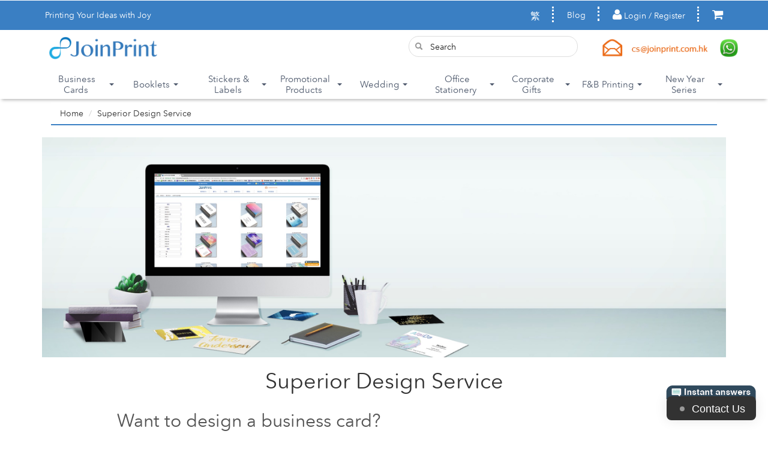

--- FILE ---
content_type: text/html
request_url: https://www.joinprint.com.hk/en/JoinPrint/DesignService.asp
body_size: 57309
content:
<!DOCTYPE html>

<html lang="en">
<head>
	<meta http-equiv="Content-Type" content="text/html; charset=utf-8" />

		<title>Premium Design Service - JoinPrint</title>
	
	<meta name="robots" content="index,follow" />

	<link rel="canonical" href="https://www.joinprint.com.hk/en/JoinPrint/DesignService.asp" />
	<link rel="alternate" href="https://www.joinprint.com.hk/en/JoinPrint/DesignService.asp" hreflang="x-default" />
	<link rel="alternate" href="https://www.joinprint.com.au/JoinPrint/DesignService.asp" hreflang="en-au" />
	<link rel="alternate" href="https://www.joinprint.com/sg/JoinPrint/DesignService.asp" hreflang="en-sg" />
	<link rel="alternate" href="https://www.joinprint.com/uk/JoinPrint/DesignService.asp" hreflang="en-gb" />
	<link rel="alternate" href="https://www.joinprint.com/us/JoinPrint/DesignService.asp" hreflang="en-us" />
	
    <link rel="alternate" href="https://www.joinprint.com.hk/en/JoinPrint/DesignService.asp" hreflang="en-hk" />
    <link rel="alternate" href="https://www.joinprint.com.hk/JoinPrint/DesignService.asp" hreflang="zh-Hant" />
    <link rel="alternate" href="https://www.joinprint.com.hk/JoinPrint/DesignService.asp" hreflang="zh-Hant-hk" />	
	<link rel="alternate" href="https://www.joinprint.com.hk/JoinPrint/DesignService.asp" hreflang="zh-Hant-tw" />	
	
	<meta http-equiv="X-UA-Compatible" content="IE=edge,chrome=1" />
	<meta name="viewport" content="width=device-width, initial-scale=1.0, maximum-scale=1.0, user-scalable=0" />
	<meta name="format-detection" content="telephone=no">
	<link type="image/x-icon" rel="shortcut icon" href="/images/icons/favicon.ico?update=14052018" />
	<link type="image/x-icon" rel="icon" href="/images/icons/favicon.ico?update=14052018" />

	<!--[if lt IE 9]><script type="text/javascript" src="/resources/html5shiv/3.7.2/html5shiv.min.js?update=13112017"></script><![endif]-->
	<link type="text/css" rel="stylesheet" class="respond" href="https://www.joinprint.com.hk/resources/application/2.1/css/framework.min.css?update=15012018a" />
	<link type="text/css" rel="stylesheet" href="/resources/dataTables/1.10.12/css/dataTables.bootstrap.min.css?update=13112017"/>
	<link type="text/css" rel="stylesheet" href="/resources/dataTables/1.10.12/css/fixedColumns.bootstrap.min.css?update=13112017"/>
	<link type="text/css" rel="stylesheet" href="/resources/lightbox-4.0.2/css/ekko-lightbox.min.css?update=13112017"/>
	<link href="/resources/fileinput/css/fileinput.min.css?update=13112017" media="all" rel="stylesheet" type="text/css" />
	<link type="text/css" rel="stylesheet" href="https://www.joinprint.com.hk/en/JoinPrint/css/common.css?v=20260114194452"/>
	<link type="text/css" rel="stylesheet" class="respond" href="https://www.joinprint.com.hk/en/JoinPrint/css/responsive.css?v=20260114194452"/>
	<link href="/resources/datepicker/jquery-ui.css?update=13112017" rel="stylesheet" />
	<!--[if IE 7]><link type="text/css" rel="stylesheet" class="respond" href="/resources/application/2.1/css/framework-ie7.min.css?update=13112017" /><![endif]-->

	<!--[if lt IE 9]><script type="text/javascript" src="/resources/jquery/1.12.2/jquery-1.12.2.min.js?update=13112017"></script><![endif]-->
	<!--[if gte IE 9]><!-->
	<script type="text/javascript" src="/resources/jquery/2.2.3/jquery-2.2.3.min.js?update=13112017"></script>
	<!--<![endif]-->
	<script type="text/javascript" src="/en/JoinPrint/js/common.js?update=13012317" async></script>
	<script type="text/javascript" src="/resources/dataTables/1.10.12/js/jquery.dataTables.min.js?update=13112017"></script>
	<script type="text/javascript" src="/resources/dataTables/1.10.12/js/dataTables.bootstrap.min.js?update=13112017"></script>
	<script type="text/javascript" src="/resources/dataTables/1.10.12/js/dataTables.fixedColumns.min.js?update=13112017"></script>
	<script type="text/javascript" src="/resources/lightbox-4.0.2/js/ekko-lightbox.min.js?update=13112017"></script>
	<script type="text/javascript" src="/resources/application/2.1/js/framework.min.js?update=13112017"></script>
	<script type="text/javascript" src="/en/JoinPrint/js/app.js" async></script>
	<script src="/resources/fileinput/js/fileinput.min.js?update=01042023" type="text/javascript"></script>

	<!--[if lt IE 9]>
	<script type="text/javascript" src="/resources/application/2.1/respond/respond.min.js?update=13112017"></script>
	<link type="text/css" rel="respond-proxy" id="respond-proxy" href="/resources/application/2.1/respond/respond-proxy.html?update=13112017" />
	<link type="text/css" rel="respond-redirect" id="respond-redirect" href="/resources/respond/1.3.0-c1/respond.proxy.gif?update=13112017" />
	<script type="text/javascript" src="/resources/respond/1.3.0-c1/respond.proxy.min.js?update=13112017"></script>
	<![endif]-->
	<!--[if IE 7]><script type="text/javascript" src="/resources/application/2.1/js/framework-ie7.min.js?update=13112017"></script><![endif]-->
	<link type="text/css" rel="stylesheet" class="respond" href="/resources/select2/3.5.1/css/select2.css?update=13112017" />
	<link type="text/css" rel="stylesheet" class="respond" href="/resources/select2/3.5.1/css/select2-bootstrap.css?update=13112017" />
	<link type="text/css" rel="stylesheet" class="respond" href="/resources/select2/3.5.1/css/gh-pages.css?update=13112017" />
	<script src="/resources/select2/3.5.1/js/select2.js?update=13112017"></script>
	<link type="text/css" rel="stylesheet" class="respond" href="/resources/editable-select/css/jquery-editable-select.css?update=13112017" />
	<script src="/resources/editable-select/js/jquery-editable-select.js?update=13112017"></script>
	<link type="text/css" rel="stylesheet" href="/resources/bootstrap_submenu/2.0.4/css/bootstrap-submenu.min.css?update=13112017" />
	<script src="/resources/bootstrap_submenu/2.0.4/js/bootstrap-submenu.min.js?update=13112017"></script>
	<script src="/resources/bootstrap_submenu/2.0.4/assets/js/docs.js?update=13112017" defer></script>
	<script src="/resources/datepicker/jquery-ui.js?update=13112017"></script>
	<link type="text/css" href="/resources/jquery-upload-file/css/uploadfile.css?update=13112017" rel="stylesheet" />
	<script src="/resources/jquery-upload-file/js/jquery.uploadfile.js?update=13082019"></script>
	<link type="text/css" href="/resources/custom/youMayAlsoLike.css" rel="stylesheet" />
	<script src="/resources/custom/youMayAlsoLike.js?v=20180504_d"></script>
	<script src="//momentjs.com/downloads/moment.js" async></script>
	
	<meta property="og:image"		content="http://www.joinprint.com.hk/images/icons/JP-Logo-1200x630-02.jpg" /><meta name="og:type"			content="website"><meta property="og:image"		content="http://www.joinprint.com.hk/images/icons/JP-Logo-400x400.jpg" />
		<!-- Google Tag Manager -->

<script async src="https://www.googletagmanager.com/gtag/js?id=AW-828253829"></script>
		<script>(function(w,d,s,l,i){w[l]=w[l]||[];w[l].push({'gtm.start':
		new Date().getTime(),event:'gtm.js'});var f=d.getElementsByTagName(s)[0],
		j=d.createElement(s),dl=l!='dataLayer'?'&l='+l:'';j.async=true;j.src=
		'https://www.googletagmanager.com/gtm.js?id='+i+dl;f.parentNode.insertBefore(j,f);
		})(window,document,'script','dataLayer','GTM-NJDX8H6');
		
		
		window.dataLayer = window.dataLayer || [];
        function gtag(){dataLayer.push(arguments);}
        gtag('js', new Date());
    
        gtag('config', 'G-X4S56PGPCH');
        gtag('config', 'AW-828253829');
        (function(c,l,a,r,i,t,y){
        	c[a]=c[a]||function(){(c[a].q=c[a].q||[]).push(arguments)};
        	t=l.createElement(r);t.async=!0;t.src="https://www.clarity.ms/tag/"+i;
        	y=l.getElementsByTagName(r)[0];y.parentNode.insertBefore(t,y);
        })(window, document, "clarity", "script", "b0qx8it9op");
		</script>
		<!-- End Google Tag Manager -->
		<!-- Google Tag Manager (noscript) -->
		<noscript><iframe src="https://www.googletagmanager.com/ns.html?id=GTM-NJDX8H6"
		height="0" width="0" style="display:none;visibility:hidden"></iframe></noscript>
		<!-- End Google Tag Manager (noscript) -->
	
	<script>
		var cs_RunVersion = "en/JoinPrint";
		var cs_RunPath = "/en/";
		var LoginUser = "";
		var language = "ENG";
		var redirect_link = "https://www.joinprint.com.hk/en/JoinPrint/DesignService.asp";
		var access_level = "";
		
		var saved_credit = parseFloat("");
		var domain = "";
	</script>
</head>
<body>

<link type="text/css" rel="stylesheet" href="/JoinPrint/css/menu_eng.css" />

<link type="text/css" rel="stylesheet" href="/JoinPrint/css/menu.css?v=201240524" />
<div style="width:100%;height:auto;text-align:center;padding:5px;background-color:#05b773;color:#FFFFFF;display:none;" id="announcement"></div>
<div id="top-menu" class="top-menu">
	<div class="container">
		<ul class="nav nav-pills navbar-left visible-sm visible-md visible-lg">
			<li class="ideas">Printing Your Ideas with Joy</li>
		</ul>
		<ul class="nav nav-pills navbar-right" style="/*margin-top:12px;*/">
			
				<li><a href="/JoinPrint/DesignService.asp" style="font-size:16px;">繁</a></li>
			
			<li><a href="/en/blog/">Blog</a></li>
			
				<li id="memberlogin"><a href="#" data-toggle="modal" data-target="#myLogin"><i class="fa fa-user fa-1x" aria-hidden="true" style="/*color:#3A7FC3;*/"></i> Login / Register</a></li>
			
			<li><a href="/en/JoinPrint/products/cart.asp"><i class="fa fa-shopping-cart fa-1x" aria-hidden="true" style="/*color:#3A7FC3;*/"></i></a></li>
			
		</ul>
	</div>
</div>

		<div class="modal fade" id="myReg" tabindex="-1" role="dialog" aria-labelledby="regModallabel">
			<div class="modal-dialog" role="document">
				<div class="modal-content">
					<div class="modal-body">
						<div class="col-sm-12">
							<ol class="breadcrumb">
								<li><a href="//en//awaitingArtwork.asp">Home</a></li>
								<li>User Registration</li>
								<button type="button" class="close" data-dismiss="modal" aria-label="Close"><span aria-hidden="true">&times;</span></button>
							</ol>
							<div class="text-primary" style="font-size:18px;padding-bottom:8px;">Register as JoinPrint User</div>
							<div class="text-danger" style="font-size:12px;padding-bottom:8px;">* These fields must be filled.</div>
						</div>
						<div id="registration">
							<div class="col-sm-12">
								<div class="row" style="padding-bottom:10px;">
									<label for="inputRegEName" class="col-sm-3 control-label">Name<span class="text-danger"> * </span></label>
									<div class="col-sm-8">
										<input type="text" class="form-control" id="RegEName" name="RegEName" placeholder="Name" maxlength="30" required="" />
										<span id="inputRegEName" class="text-danger"></span>
									</div>
								</div>
								<div class="row" style="padding-bottom:10px;">
									<label for="inputRegEName" class="col-sm-3 control-label">Company Name</label>
									<div class="col-sm-8">
										<input type="text" class="form-control" id="ComName" name="ComName" placeholder="Company Name" maxlength="60" />
									</div>
								</div>
								<div class="row" style="padding-bottom:10px;">
									<label for="inputRegEmail" class="col-sm-3 control-label">Email Address<span class="text-danger"> * </span></label>
									<div class="col-sm-8">
										<input type="text" class="form-control" id="RegEmail" name="RegEmail" placeholder="Email Address" maxlength="45" required="" />
										<span id="inputRegEmail" class="text-danger"></span>
									</div>
								</div>
								<div class="row" style="padding-bottom:10px;">
									<label for="inputRegEmail1" class="col-sm-3 control-label">Confirm Email<span class="text-danger"> * </span></label>
									<div class="col-sm-8">
										<input type="text" class="form-control" id="RegEmail1" name="RegEmail1" placeholder="Confirm Email" maxlength="45" required="" />
										<span id="inputRegEmail1" class="text-danger"></span>
									</div>
								</div>
								<div class="row" style="padding-bottom:10px;">
									<label for="inputRegPhoneNo" class="col-sm-3 control-label">Contact No.<span class="text-danger"> * </span></label>
									<div class="col-sm-8">
										<input type="text" class="form-control" id="RegPhoneNo" name="RegPhoneNo" placeholder="Contact No." maxlength="15" required="" data-container="body" data-toggle="popover" data-trigger="focus" data-placement="right" data-content="最少8個數字" />
										<span id="inputRegPhoneNo" class="text-danger"></span>
									</div>
								</div>
								<div class="row" style="padding-bottom:10px;">
									<label for="inputPassword1" class="col-sm-3 control-label">Password<span class="text-danger"> * </span></label>
									<div class="col-sm-8">
										<input type="password" class="form-control" id="RegUserPwd1" name="RegUserPwd1" placeholder="Password" maxlength="40" required="" />
										<span id="inputPassword1" class="text-danger"></span>
									</div>
								</div>
								<div class="row" style="padding-bottom:10px;">
									<label for="inputPassword2" class="col-sm-3 control-label">Confirm Password<span class="text-danger"> * </span></label>
									<div class="col-sm-8">
										<input type="password" class="form-control" id="RegUserPwd2" name="RegUserPwd2" placeholder="Confirm Password" maxlength="40" required="" />
										<span id="inputPassword2" class="text-danger"></span>
									</div>
								</div>
								<div><hr /></div>
								<div class="row" style="padding-bottom:10px;">
									<label for="inputRegIndustry" class="col-sm-3 control-label">Industry<span class="text-danger"> * </span></label>
									<div class="col-sm-8">
										<div class="select2-bootstrap-append">
											<select id="industry" name="industry" class="form-control select2-industry" style="width:100%">
												<option value ="">Select Industry</option>
												<option value="Design &amp; Creative Services">Design & Creative Services</option>
												<option value="Art &amp; Entertainment">Art & Entertainment</option>
												<option value="Professional &amp; Business Services">Professional & Business Services</option>
												<option value="Technology">Technology</option>
												<option value="Real Estate &amp; Property">Real Estate & Property</option>
												<option value="Food, Drink, Events &amp; Hospitality">Food, Drink, Events & Hospitality</option>
												<option value="Retail">Retail</option>
												<option value="Beauty, Health &amp; Wellness">Beauty, Health & Wellness</option>
												<option value="Education &amp; Non-Profit">Education & Non-Profit</option>
												<option value="Building, Construction &amp; Repair">Building, Construction & Repair</option>
												<option value="Other">Other</option>
											</select>
										</div>
										<span id="inputRegIndustry" class="text-danger"></span>
										<div id="subIndustryHTML" style="display:none;margin-top:8px">
											<div class="select2-bootstrap-append">
												<select id="subIndustry" name="subIndustry" class="form-control select2-subIndustry" style="width:100%">
													<option value ="">Select Industry</option>
												</select>
											</div>
											<span id="inputRegSubIndustry" class="text-danger"></span>
										</div>
										<div id="otherIndustryHTML" style="display:none;margin-top:8px">
											<input type="text" class="form-control" id="otherIndustry" name="otherIndustry" placeholder="Please Specify" maxlength="60" />
										</div>
										<span id="inputRegOtherIndustry" class="text-danger"></span>
									</div>
								</div>
								<div class="row" style="padding-bottom:10px;">
									<label for="inputRegCompanySize" class="col-sm-3 control-label">Company Size<span class="text-danger"> * </span></label>
									<div class="col-sm-8">
										<div class="select2-bootstrap-append">
											<select id="company_size" name="company_size" class="form-control select2-company_size" style="width:100%">
												<option value ="">Select Company Size</option>
												<option value ="1">1</option>
												<option value ="2-10">2-10</option>
												<option value ="> 10">> 10</option>
											</select>
										</div>
										<span id="inputRegCompanySize" class="text-danger"></span>
									</div>
								</div>
							</div>
							<div class="col-sm-12 text-muted"><div class="checkbox"><label><input type="checkbox" id="receive_mail" name="receive_mail" value="1" checked /> Yes please! Sign me up for more exclusive offers, news and creative ideas.</label></div></div>
							<div class="col-sm-8 form-group">
								<div id="recaptchaDIV">
									<!-- BEGIN: ReCAPTCHA implementation example. -->
									<div id="recaptcha-demo" class="g-recaptcha" data-sitekey="6Lcw6z8UAAAAAAiBvWKLD_lRHfyS9PSH3h7fA2Cj" data-callback="onSuccess"></div>
									<script>
										var onSuccess = function(response) {
											var errorDivs = document.getElementsByClassName("recaptcha-error");
											if (errorDivs.length) {
												errorDivs[0].className = "";
											}
											var errorMsgs = document.getElementsByClassName("recaptcha-error-message");
											if (errorMsgs.length) {
											  errorMsgs[0].parentNode.removeChild(errorMsgs[0]);
											}
										};
									</script>
									<!-- Optional noscript fallback. -->
									<noscript>
									<div style="width: 302px; height: 462px;">
										<div style="width: 302px; height: 422px; position: relative;">
											<div style="width: 302px; height: 422px; position: absolute;">
												<iframe src="https://www.recaptcha.net/recaptcha/api/fallback?k=6Lcw6z8UAAAAAAiBvWKLD_lRHfyS9PSH3h7fA2Cj" frameborder="0" scrolling="no" style="width: 302px; height: 422px; border-style: none;"></iframe>
											</div>
										</div>
										<div style="border-style: none; bottom: 12px; left: 25px; margin: 0px; padding: 0px; right: 25px; background: #f9f9f9; border: 1px solid #c1c1c1; border-radius: 3px; height: 60px; width: 300px;">
											<textarea id="g-recaptcha-response" name="g-recaptcha-response" class="g-recaptcha-response" style="width: 250px; height: 40px; border: 1px solid #c1c1c1; margin: 10px 25px; padding: 0px; resize: none; "></textarea>
										</div>
									</div>
									</noscript>
									<!-- END: ReCAPTCHA implementation example. --><div class="recaptcha-error-message"></div>
								</div>
							</div>
							<div class="col-sm-12 text-muted" style="padding-bottom:10px;">By creating an account, you're agreeing to our <a href="/en/JoinPrint/condition.asp" target="_blank">Terms and Condition and Privacy Policy</a>.</div>
							<div class="col-sm-12 form-group">
								<button class="btn btn-primary" id="register">Register</button>
								<button class="btn btn-primary" id="reset">Clear</button>
							</div>
							<div class="col-sm-12"></div>
						</div>
					</div>
					<div class="modal-footer border-0"></div>
				</div>
			</div>
		</div>
		<div class="modal fade" id="myLogin" tabindex="-1" role="dialog" aria-labelledby="regModallabel">
			<div class="modal-dialog" role="document">
				<div class="modal-content">
					<div class="modal-header">
						<button type="button" class="close" data-dismiss="modal" aria-label="Close"><span aria-hidden="true">&times;</span></button>
					</div>
					<div class="modal-body">
						<div class="panel panel-info">
							<div class="panel-heading">
								<div class="text-primary">Register or Log-In to buy and track your orders</div>
							</div>
							<div class="panel-body">
								<div class="form-group">
									<label for="username" class="text-primary">User Name / Email Address</label>
									<input type="text" class="form-control" id="modal_login_Username" name="modal_login_Username" placeholder="User Name / Email Address" required="">
								</div>
								<div class="form-group">
									<label for="password" class="text-primary">Password</label>
									<input type="password" class="form-control" id="modal_login_Password" name="modal_login_Password" placeholder="Password" required="">
								</div>
								<a class="fpw" href="#" id="registerModal">Register</a> |
								<a class="fpw" href="#" id="forgetPWDModal">Forgot Password</a>
							</div>
							<div class="panel-heading panel-info text-right">
								<button id="membersubmitModal" class="btn btn-primary">Login</button>
							</div>
						</div>
					</div>
				</div>
			</div>
		</div>
		<div class="modal fade" id="myforgetPWD" tabindex="-1" role="dialog" aria-labelledby="regModallabel">
			<div class="modal-dialog" role="document">
				<div class="modal-content">
					<div class="modal-header">
						<button type="button" class="close" data-dismiss="modal" aria-label="Close"><span aria-hidden="true">&times;</span></button>
					</div>
					<div class="modal-body">
						<div class="panel panel-info">
							<div class="panel-heading">
								<div class="text-primary">Forgot Password</div>
							</div>
							<div class="panel-body">
								<div class="form-group">
									 <span class="text-muted">Please type in your regiestered email address to retrieve a link to reset your password.</span>
								</div>
								<div class="form-group">
									<INPUT type="text" class="form-control" id="forgetEmail" name="forgetEmail" placeholder="Email Address" required="">
								</div>
							</div>
							<div class="panel-heading panel-info text-right">
								<BUTTON class="btn btn-primary" id="submitforgetpassword">Submit</BUTTON>
							</div>
						</div>
					</div>
				</div>
			</div>
		</div>

		<div class="modal fade" id="sendEnquiryEmail" tabindex="-1" role="dialog" aria-labelledby="regModallabel">
			<div class="modal-dialog" role="document">
				<div class="modal-content">
					<div class="modal-header">
						<button type="button" class="close" data-dismiss="modal" aria-label="Close"><span aria-hidden="true">&times;</span></button>
					</div>
					<div class="modal-body">
						<div class="panel panel-info">
							<div class="panel-heading">
								<div class="text-primary">Request Sample Pack</div>
							</div>
							<div class="panel-body">
								<div class="form-group">
									 <span class="text-muted">Order a Business Card Sample Pack so you can touch and feel our papers and finishes for yourself! </span>
								</div>
								<div>
									<select class="form-control request-select2" style="width:100%;" id="request_category">
										<option value="">Please select a category</option>
										<option value="1">Business Card</option>
										<option value="5">Wedding Card</option>
									</select>
								</div>
								<br />
								
								<div class="form-group">
									<input class="form-control" id="request_shipto_address1" name="request_shipto_address1" value="" placeholder="Flat / Floor / Block" />
									<input class="form-control" id="request_shipto_address2" name="request_shipto_address2" value="" placeholder="Building" />
									<input class="form-control" id="request_shipto_address3" name="request_shipto_address3" value="" placeholder="Street / Road" />
								</div>
								<div class="form-group col-xs-6" style="padding-left:0px;">
									<select class="form-control request-select2" style="width:100%" id="request_region" name="request_region">
										<option value ="">Please select region</option>
										
												<option value="香港" >Hong Kong</option>
												
												<option value="九龍" >Kowloon</option>
												
												<option value="新界" >New Territories</option>
												
												<option value="其他" >Others</option>
												
									</select>
								</div>
								<div class="form-group col-xs-6" style="padding-right:0px;">
									<select class="form-control request-select2" style="width:100%" id="request_district" name="request_district">
										<option value ="">Please select district</option>
										
									</select>
								</div>
								<!-- temp hidden, bug with scan bar-code function -->
								<div class="form-group col-xs-12 hidden">
									<div class="checkbox">
										<label><input type="checkbox" id="save_as_default_address" name="save_as_default_address" value="0">Save as default shipping address</label>
									</div>
								</div>
							</div>
							<div class="panel-heading panel-info text-left">
								<BUTTON class="btn btn-primary" id="submitRequestSamplePack" name="submitRequestSamplePack" onClick="submitRequestSamplePack();">
									Submit
								</BUTTON>
							</div>
						</div>
					</div>
				</div>
			</div>
		</div>
		<div class="modal fade" id="myRefer" tabindex="-1" role="dialog" aria-labelledby="regModallabel">
			<div class="modal-dialog" role="document">
				<div class="modal-content">
					<div class="modal-header">
						<button type="button" class="close" data-dismiss="modal" aria-label="Close"><span aria-hidden="true">&times;</span></button>
					</div>
					<div class="modal-body" style="padding-left:0px;padding-right:0px;">
						<div style="padding:5px;">
							<div class="row">
								<div class="col-xs-6">Select your promote code</div>
								<div class="col-xs-6" style="text-align:right;padding-right:35px;">
									<a class="btn btn-xs btn-primary" href="/en/JoinPrint/shareReferralCode.asp?section=cashout">
										Cashout Record
									</a>
								</div>
							</div>
							<ul class="nav nav-tabs" style="margin-top:5px;font-size:16px;">
								<li class="active" onClick="setActiveCode('ref');">
									<a data-toggle="pill" href="#ref_code">JP Coin</a>
								</li>
								<li onClick="setActiveCode('co');">
									<a data-toggle="pill" href="#co_code">Cash Commission</a>
								</li>
							</ul>
							<div class="tab-content">
								<div id="ref_code" class="tab-pane fade in active">
									<div>
										<div style="font-size:14px;text-align: center;margin-top:5px;">10% of Spending as JP Coin</div>
										<p id="ref_url" style="text-align:center;margin-top:5px;">Loading...</p>
									</div>
								</div>
								<div id="co_code" class="tab-pane fade">
									<div>
										<div style="font-size:14px;text-align: center;margin-top:5px;">5% of spending as Cash</div>
										<p id="ref_url2" style="text-align:center;margin-top:5px;">Loading...</p>
									</div>
								</div>
							</div>

							<input type="hidden" id="referral_code" name="referral_code" value=""/>
							<input type="hidden" id="cashout_code" name="cashout_code" value=""/>
						</div>
						<ul class="nav nav-tabs">
							<li class="active referral_tabs" id="referral_tab_1"><a data-toggle="tab" href="#email">Email</a></li>
							<li class="referral_tabs" id="referral_tab_2"><a data-toggle="tab" href="#whatsapp">Whatsapp</a></li>
							<li class="referral_tabs" id="referral_tab_3"><a data-toggle="tab" href="#facebook">Facebook</a></li>
						</ul>
						<div class="tab-content">
							<div id="email" class="tab-pane fade in active">
								<div style="padding:10px;">
									<div class="col-xs-12">
										<div class="col-xs-4" style="padding-right:5px;">
											<input class="form-control" style="padding-right:5px;" id="receiver_name" placeholder="Your friend's name"/>
										</div>
										<div class="col-xs-7" style="padding-left:5px;">
											<input class="form-control" style="padding-left:5px;" id="receiver_email_address" placeholder="Your friend's email address"/>
										</div>
										<div class="col-xs-1">
											<a class="glyphicon glyphicon-question-sign" style="line-height:34px;" id="email_template" onClick="showTemplate();"></a>
										</div>
									</div>
									<div class="clearfix"></div>
									<br />
									<div class="form-group">
										<p class="col-xs-2" style="padding-top:5px;">Email Language</p>
										<div class="input-group col-xs-10">
											<div id="radioBtn" class="btn-group">
												<a class="btn btn-primary btn-sm notActive" data-toggle="refer_language" data-title="CHI">中</a>
												<a class="btn btn-primary btn-sm active" data-toggle="refer_language" data-title="ENG">EN</a>
											</div>
											<input type="hidden" name="refer_language" id="refer_language" value="ENG">
										</div>
									</div>
									<div class="clearfix"></div>
									<div class="col-xs-12" id="email_preview" style="width:100%;height:auto;">
										<iframe style="width:100%;height:0px;" frameborder="0" id="iframe_email_preview" ></iframe>
									</div>
									<div class="clearfix"></div>
									<button class="btn btn-primary share-btn" style="margin-left:10px;" id="submit_referral_code">Send</button>
								</div>
							</div>
							<div id="whatsapp" class="tab-pane fade">
								<div style="padding:10px;">
									<div class="form-group">
										<div class="col-xs-12" style="margin-bottom:10px;">
											<textarea class="form-control" readonly="readonly" id="whatsapp_msg_preview" rows="4">Hi there! This is JoinPrint! &#13;&#10;A friend of yours thinks you'll like what we do: premium Business Cards and more. Here's 15% off your first order! Referral code: &#13;&#10;http://www.joinprint.com.hk/</textarea>
										</div>
										<br />
										<br />
										<p class="col-xs-2" style="padding-top:5px;">Message Language</p>
										<div class="input-group col-xs-10">
											<div id="radioBtn" class="btn-group">
												<a class="btn btn-primary btn-sm notActive" data-toggle="refer_language_whatsapp" data-title="CHI">中</a>
												<a class="btn btn-primary btn-sm active" data-toggle="refer_language_whatsapp" data-title="ENG">EN</a>
											</div>
											<input type="hidden" name="refer_language_whatsapp" id="refer_language_whatsapp" value="ENG">
										</div>
									</div>
									<div class="clearfix"></div>
									<button class="btn btn-primary share-btn" style="margin-left:10px;" id="whatsapp_share">Send</button>
								</div>
							</div>
							<div id="facebook" class="tab-pane fade">
								<div style="padding:10px;">
									<div class="form-group">
										<div class="col-xs-12" style="margin-bottom:10px;">
											<textarea class="form-control" readonly="readonly" id="facebook_msg_preview" rows="4">Hi there! This is JoinPrint! &#13;&#10;A friend of yours thinks you'll like what we do: premium Business Cards and more. Here's 15% off your first order! Referral code: &#13;&#10;http://www.joinprint.com.hk/</textarea>
										</div>
										<br />
										<br />
										<p class="col-xs-2" style="padding-top:5px;">Message Language</p>
										<div class="input-group col-xs-10">
											<div id="radioBtn" class="btn-group">
												<a class="btn btn-primary btn-sm notActive" data-toggle="refer_language_facebook" data-title="CHI">中</a>
												<a class="btn btn-primary btn-sm active" data-toggle="refer_language_facebook" data-title="ENG">EN</a>
											</div>
											<input type="hidden" name="refer_language_facebook" id="refer_language_facebook" value="ENG">
										</div>
									</div>
									<div class="clearfix"></div>
									<button class="btn btn-primary share-btn" style="margin-left:10px;" id="facebook_share">Send</button>
								</div>
							</div>
						</div>
					</div>
				</div>
			</div>
		</div>
<div id="product-menu" class="product-menu" style="box-shadow: 0px 5px 5px -3px rgba(100,100,100,0.45);margin-bottom:6px;z-index:100;">
	
	<div class="container">
		<span class="navbar-left">
		
			<a href="/en/">
				<img class="logo" src="/images/icons/JoinPrint_logo_web.png?update=14052018" title="JoinPrint" alt="JoinPrint">
			</a>
		
		</span>
		
		<span class="navbar-right " style="float:right">
			<div class="nowrap">
				<a class="navbar-right" style="" target="_blank" href="https://wa.me/85262088715">
					<img class="menuemaillogo" src="/images/icons/whatsapp_icon.png?update=13112017" title="whatsapp" alt="whatsapp">
				</a>
				<a href="/en/JoinPrint/products/mailus.asp">
					<img class="menuemaillogo hidden-xs" src="/images/icons/email.png?update=13112017" title="email" alt="email">
					<img class="menuemaillogo hidden-sm hidden-md hidden-lg" src="/images/icons/email_s.png?update=13112017" title="email" alt="email">
				</a>
			</div>
		</span>
		<span class="navbar-right search-bar-width ">
			<form id="menu-form-search" class="menu-form-search form-inline" action="/en/JoinPrint/search.asp" style="margin-top:10px;">
				<input type="text" class="menu-search-query" id="search-query" name="q" autocomplete="off" placeholder="Search" value="" maxlength="100" />
				<span class="focus-border"></span>
			</form>
		</span>	
	</div>
	<div class="container fade_effect">
		<ul id="sub-menu">
			<li>
	<a class="navmenu-item" href="/en/business-cards/"  style=""><div>Business Cards&nbsp;<span class="caret"></span></div></a>
	<ul>
			<li class="lang_eng"><a href="/en/business-cards/thick-business-cards/" target="_parent">Thick Business Cards (Original)</a></li>
			<li class="lang_eng"><a href="/en/business-cards/signature-business-cards/" target="_parent">Signature Business Cards</a></li>
			<li class="lang_eng"><a href="/en/business-cards/premium-business-cards/" target="_parent">Premium Business Cards</a></li>
			<li class="lang_eng"><a href="/en/business-cards/ultra-thick-business-cards/" target="_parent">Ultra-THICK Business Cards</a></li>
		<li><div style="background-color:#e5eeff;font-size:12px;height:2px;padding:0px;color:#EFEFEF;cursor:default;">&nbsp;</div></li>			<li class="lang_eng"><a href="/en/business-cards/spot-gloss-business-cards/" target="_parent">Spot Gloss Business Cards</a></li>
			<li class="lang_eng"><a href="/en/business-cards/gold-foil-business-cards/" target="_parent">Gold Foil Business Cards</a></li>
			<li class="lang_eng"><a href="/en/business-cards/embossed-business-cards/" target="_parent">Embossed Business Cards</a></li>
			<li class="lang_eng"><a href="/en/business-cards/glowing-business-cards/" target="_parent">Glowing Business Cards</a></li>
		<li><div style="background-color:#e5eeff;font-size:12px;height:2px;padding:0px;color:#EFEFEF;cursor:default;">&nbsp;</div></li>			<li class="lang_eng"><a href="/en/business-cards/express-business-cards-printing/" target="_parent">Express Business Cards Printing</a></li>
	</ul>
</li>
<li>
	<a class="navmenu-item" href="/en/booklets/"  style=""><div>Booklets&nbsp;<span class="caret"></span></div></a>
	<ul>
			<li class="lang_eng"><a href="/en/booklets/a6-stapled-binding/" target="_parent">A6 Stapled Binding</a></li>
			<li class="lang_eng"><a href="/en/booklets/a6-perfect-binding/" target="_parent">A6 Perfect Binding</a></li>
			<li class="lang_eng"><a href="/en/booklets/a5-stapled-binding/" target="_parent">A5 Stapled Binding</a></li>
			<li class="lang_eng"><a href="/en/booklets/a5-perfect-binding/" target="_parent">A5 Perfect Binding</a></li>
			<li class="lang_eng"><a href="/en/booklets/a4-stapled-binding/" target="_parent">A4 Stapled Binding</a></li>
			<li class="lang_eng"><a href="/en/booklets/a4-perfect-binding/" target="_parent">A4 Perfect Binding</a></li>
	</ul>
</li>
<li>
	<a class="navmenu-item" href="/en/stickers-and-labels/"  style=""><div>Stickers & Labels&nbsp;<span class="caret"></span></div></a>
	<ul>
			<li class="lang_eng"><a href="/en/stickers-and-labels/round-stickers/" target="_parent">Round Stickers</a></li>
			<li class="lang_eng"><a href="/en/stickers-and-labels/square-stickers/" target="_parent">Square Stickers</a></li>
			<li class="lang_eng"><a href="/en/stickers-and-labels/rectangular-stickers/" target="_parent">Rectangular Stickers</a></li>
			<li class="lang_eng"><a href="/en/stickers-and-labels/die-cut-stickers/" target="_parent">Die-cut Stickers</a></li>
	</ul>
</li>
<li>
	<a class="navmenu-item" href="/en/promotional-products/"  style=""><div>Promotional Products&nbsp;<span class="caret"></span></div></a>
	<ul>
<li><a class="navmenu-item sub-item" href="/en/poster/"  style=""><div class="sub-item">Poster&nbsp;&nbsp;<span class="caret-right"></span></div></a><ul>			<li class="lang_eng">				<a href="/en/poster/a2-poster/" target="_parent">A2 Poster</a></li>
			<li class="lang_eng">				<a href="/en/poster/a3-poster/" target="_parent">A3 Poster</a></li>
			<li class="lang_eng">				<a href="/en/poster/a4-poster/" target="_parent">A4 Poster</a></li>
</ul></li>
<li><a class="navmenu-item sub-item" href="/en/flyers-and-leaflets/"  style=""><div class="sub-item">Flyers & Leaflets&nbsp;&nbsp;<span class="caret-right"></span></div></a><ul>			<li class="lang_eng">				<a href="/en/flyers-and-leaflets/a6-flyers-and-leaflets/" target="_parent">A6 Flyers and Leaflets</a></li>
			<li class="lang_eng">				<a href="/en/flyers-and-leaflets/a5-flyers-and-leaflets/" target="_parent">A5 Flyers and Leaflets</a></li>
			<li class="lang_eng">				<a href="/en/flyers-and-leaflets/a4-flyers-and-leaflets/" target="_parent">A4 Flyers and Leaflets</a></li>
			<li class="lang_eng">				<a href="/en/flyers-and-leaflets/square-flyers-and-leaflets/" target="_parent">Square Flyers and Leaflets</a></li>
			<li class="lang_eng">				<a href="/en/flyers-and-leaflets/dl-flyers-and-leaflets/" target="_parent">DL Flyers and Leaflets</a></li>
</ul></li>
			<li class="lang_eng"><a href="/en/promotional-products/economy-flyer-and-leaflet-printing/" target="_parent">Economy Flyer and Leaflet Printing<font class="new_product">NEW</font></a></li>
			<li class="lang_eng"><a href="/en/promotional-products/express-flyer-and-leaflet-printing/" target="_parent">Express Flyer and Leaflet Printing<font class="new_product">NEW</font></a></li>
			<li class="lang_eng"><a href="/en/promotional-products/promotional-fan/" target="_parent">Promotional Fan</a></li>
			<li class="lang_eng"><a href="/en/promotional-products/foamboard/" target="_parent">Foamboard</a></li>
			<li class="lang_eng"><a href="/en/promotional-products/canvas/" target="_parent">Canvas</a></li>
	</ul>
</li>
<li>
	<a class="navmenu-item" href="/en/wedding/wedding-invitation/"  style=""><div>Wedding&nbsp;<span class="caret"></span></div></a>
	<ul>
			<li class="lang_eng"><a href="/en/wedding/wedding-invitation/" target="_parent">Wedding Invitation</a></li>
	</ul>
</li>
<li>
	<a class="navmenu-item" href="/en/office-stationary/"  style=""><div>Office Stationery&nbsp;<span class="caret"></span></div></a>
	<ul>
			<li class="lang_eng"><a href="/en/office-stationary/envelopes/" target="_parent">Envelopes</a></li>
			<li class="lang_eng"><a href="/en/office-stationary/letterhead/" target="_parent">Letterhead</a></li>
			<li class="lang_eng"><a href="/en/office-stationary/presentation-folders/" target="_parent">Presentation Folders</a></li>
			<li class="lang_eng"><a href="/en/office-stationary/office-starter-kit/" target="_parent">Office Starter Kit</a></li>
			<li class="lang_eng"><a href="/en/office-stationary/memo/" target="_parent">Memo</a></li>
	</ul>
</li>
<li>
	<a class="navmenu-item" href="/en/corporate-gifts/"  style=""><div>Corporate Gifts&nbsp;<span class="caret"></span></div></a>
	<ul>
			<li class="lang_eng"><a href="/en/corporate-gifts/t-shirt/" target="_parent">T-Shirt</a></li>
			<li class="lang_eng"><a href="/en/corporate-gifts/custom-playing-cards/" target="_parent">Custom Playing Cards</a></li>
			<li class="lang_eng"><a href="/en/corporate-gifts/spiral-notebook/" target="_parent">Spiral Notebook</a></li>
			<li class="lang_eng"><a href="/en/corporate-gifts/face-masks-wallet/" target="_parent">Face Masks Wallet</a></li>
			<li class="lang_eng"><a href="/en/corporate-gifts/tote-bag/" target="_parent">Tote bag</a></li>
			<li class="lang_eng"><a href="/en/corporate-gifts/mug/" target="_parent">Mug</a></li>
			<li class="lang_eng"><a href="/en/corporate-gifts/paper-mask-holder/" target="_parent">Paper Mask Holder</a></li>
<li class="lang_eng"><a href="https://www.artfia.com/en-hk" target="_parent"><img src="/images/icons/artfia.jpg" alt="artfia" style="width:20px;left:20px;"> Personalised Gifts</a></li><li class="lang_eng"><a href="/en/artfia-crossover-hk-artists/" target="_parent"><img src="/images/icons/artfia.jpg" alt="artfia" style="width:20px;left:20px;">  x HK Artists</a></li>	</ul>
</li>
<li>
	<a class="navmenu-item" href="/en/f-and-b-printing/"  style=""><div>F&B Printing&nbsp;<span class="caret"></span></div></a>
	<ul>
			<li class="lang_eng"><a href="/en/f-and-b-printing/restaurant-menu/" target="_parent">Restaurant Menu</a></li>
			<li class="lang_eng"><a href="/en/f-and-b-printing/restaurant-placemat/" target="_parent">Restaurant Placemat</a></li>
			<li class="lang_eng"><a href="/en/f-and-b-printing/table-tent/" target="_parent">Table Tent</a></li>
			<li class="lang_eng"><a href="/en/f-and-b-printing/paper-cup-sleeve/" target="_parent">Paper Cup Sleeve</a></li>
<li class="lang_eng"><a href="/en/corporate-gifts/t-shirt/" target="_parent">T-Shirt</a></li><li class="lang_eng"><a href="/en/flyers-and-leaflets/" target="_parent">Flyers & Leaflets</a></li><li class="lang_eng"><a href="/en/poster/" target="_parent">Poster</a></li><li class="lang_eng"><a href="https://packlab.joinprint.com.hk/" target="_parent"><img src="https://d24vpepiy8g9c6.cloudfront.net/images/packlab/logo/PackLab-logo-small.png" alt="packlab" style="width:100px;left:20px;top:-5px"></a></li>	</ul>
</li>
<li>
	<a class="navmenu-item" href="/en/new-year-series/"  style=""><div>New Year Series&nbsp;<span class="caret"></span></div></a>
	<ul>
			<li class="lang_eng"><a href="/en/new-year-series/calendar-cards/" target="_parent">Calendar Cards</a></li>
			<li class="lang_eng"><a href="/en/new-year-series/calendar-tent-card/" target="_parent">Calendar Tent Card</a></li>
			<li class="lang_eng"><a href="/en/new-year-series/desk-calendar/" target="_parent">Desk Calendar</a></li>
			<li class="lang_eng"><a href="/en/new-year-series/fai-chun/" target="_parent">Fai Chun</a></li>
			<li class="lang_eng"><a href="/en/new-year-series/red-pocket/" target="_parent">Red Pocket</a></li>
	</ul>
</li>
<span  class="visible-xs-block"><li><a class="navmenu-item"  style="" href="https://www.artfia.com/en-hk" target="_parent"><div><img src="/images/icons/artfia.jpg" alt="artfia" style="width:20px;left:20px;"> Personalised Gifts</div></a></li></span>
<span  class="visible-xs-block"><li><a class="navmenu-item"  style="" href="https://packlab.joinprint.com.hk/" target="_parent"><div><img src="https://d24vpepiy8g9c6.cloudfront.net/images/packlab/logo/PackLab-logo-small.png" alt="packlab" style="width:100px;left:20px;top:-5px"></div></a></li></span>

		</ul>
	</div>
</div>
<script>
	
	if (window.$ && $.fn.prmenu) {
		$('#sub-menu').prmenu({
			"fontsize": "15",
			"height": "38",
			"case": "capitalize",
			"linkbgcolor": "#ffffff",
			"sublinkbgcolor": "#ffffff",
			"linktextcolor": "#4f5a6d",
			"hovertextcolor": "#4f5a6d",
			"linktextweight": "300",
			"linktextfont": '"BryantMooRegular", "Trebuchet MS", "DFYuan", Trebuchet, "Liberation Sans", "cwtexheimedium","Microsoft JhengHei",sans-serif',
			"hoverdark": false,
			"menuname":"Products",
			"language":"ENG"
		});
	} else
	document.addEventListener("readystatechange", function(){
		if (document.readyState === "complete" || (window.$ && $.fn.prmenu)){
			if (window.$ && $.fn.prmenu) {
				$('#sub-menu').prmenu({
					"fontsize": "15",
					"height": "38",
					"case": "capitalize",
					"linkbgcolor": "#ffffff",
					"sublinkbgcolor": "#ffffff",
					"linktextcolor": "#4f5a6d",
					"hovertextcolor": "#4f5a6d",
					"linktextweight": "300",
					"linktextfont": '"BryantMooRegular", "Trebuchet MS", "DFYuan", Trebuchet, "Liberation Sans", "cwtexheimedium","Microsoft JhengHei",sans-serif',
					"hoverdark": false,
					"menuname":"Products",
					"language":"ENG"
				});
			document.removeEventListener("readystatechange", this);
			}
		}
	}, true);
	
	var current_referral_code = "";
	var current_cashout_code = "";
	var current_referral_code_expire = "";

	$(".credit_contact_us").prop("href","/en/JoinPrint/products/mailus.asp");
	var fadeTimes = 0;
	function blind(){
		$("#credit_a").fadeTo("slow", 0.2, function(){
			$("#credit_a").fadeTo("slow", 1, function(){
				if(fadeTimes<2){
					fadeTimes++;
					blind();
				}
			});
		});
	}
	function getCreditCookie(name) {
      var value = `; ${document.cookie}`;
      var parts = value.split(`; ${name}=`);
      if (parts.length === 2) return parts.pop().split(';').shift();
      return "";
    }
	function setCreditCookie(cname, cvalue, exdays) {
		var d = new Date();
		d.setTime(d.getTime() + (exdays * 24 * 60 * 60 * 1000));
		var expires = "expires="+d.toUTCString();
		document.cookie = cname + "=" + cvalue + ";" + expires + ";path=/";
	}
	function checkCreditCookie() {
		var current_credit = getCreditCookie("current_credit");
		if (parseFloat("") != 0) {
			if(parseFloat(current_credit) != parseFloat("")){
				setCreditCookie("current_credit", "", 365);
				blind();
			}
		} else {
			setCreditCookie("current_credit", "0", 365);
		}
	}
	checkCreditCookie();
	function mobilecheck(){
		var check = false;
		(function(a){if(/(android|bb\d+|meego).+mobile|avantgo|bada\/|blackberry|blazer|compal|elaine|fennec|hiptop|iemobile|ip(hone|od)|iris|kindle|lge |maemo|midp|mmp|mobile.+firefox|netfront|opera m(ob|in)i|palm( os)?|phone|p(ixi|re)\/|plucker|pocket|psp|series(4|6)0|symbian|treo|up\.(browser|link)|vodafone|wap|windows ce|xda|xiino/i.test(a)||/1207|6310|6590|3gso|4thp|50[1-6]i|770s|802s|a wa|abac|ac(er|oo|s\-)|ai(ko|rn)|al(av|ca|co)|amoi|an(ex|ny|yw)|aptu|ar(ch|go)|as(te|us)|attw|au(di|\-m|r |s )|avan|be(ck|ll|nq)|bi(lb|rd)|bl(ac|az)|br(e|v)w|bumb|bw\-(n|u)|c55\/|capi|ccwa|cdm\-|cell|chtm|cldc|cmd\-|co(mp|nd)|craw|da(it|ll|ng)|dbte|dc\-s|devi|dica|dmob|do(c|p)o|ds(12|\-d)|el(49|ai)|em(l2|ul)|er(ic|k0)|esl8|ez([4-7]0|os|wa|ze)|fetc|fly(\-|_)|g1 u|g560|gene|gf\-5|g\-mo|go(\.w|od)|gr(ad|un)|haie|hcit|hd\-(m|p|t)|hei\-|hi(pt|ta)|hp( i|ip)|hs\-c|ht(c(\-| |_|a|g|p|s|t)|tp)|hu(aw|tc)|i\-(20|go|ma)|i230|iac( |\-|\/)|ibro|idea|ig01|ikom|im1k|inno|ipaq|iris|ja(t|v)a|jbro|jemu|jigs|kddi|keji|kgt( |\/)|klon|kpt |kwc\-|kyo(c|k)|le(no|xi)|lg( g|\/(k|l|u)|50|54|\-[a-w])|libw|lynx|m1\-w|m3ga|m50\/|ma(te|ui|xo)|mc(01|21|ca)|m\-cr|me(rc|ri)|mi(o8|oa|ts)|mmef|mo(01|02|bi|de|do|t(\-| |o|v)|zz)|mt(50|p1|v )|mwbp|mywa|n10[0-2]|n20[2-3]|n30(0|2)|n50(0|2|5)|n7(0(0|1)|10)|ne((c|m)\-|on|tf|wf|wg|wt)|nok(6|i)|nzph|o2im|op(ti|wv)|oran|owg1|p800|pan(a|d|t)|pdxg|pg(13|\-([1-8]|c))|phil|pire|pl(ay|uc)|pn\-2|po(ck|rt|se)|prox|psio|pt\-g|qa\-a|qc(07|12|21|32|60|\-[2-7]|i\-)|qtek|r380|r600|raks|rim9|ro(ve|zo)|s55\/|sa(ge|ma|mm|ms|ny|va)|sc(01|h\-|oo|p\-)|sdk\/|se(c(\-|0|1)|47|mc|nd|ri)|sgh\-|shar|sie(\-|m)|sk\-0|sl(45|id)|sm(al|ar|b3|it|t5)|so(ft|ny)|sp(01|h\-|v\-|v )|sy(01|mb)|t2(18|50)|t6(00|10|18)|ta(gt|lk)|tcl\-|tdg\-|tel(i|m)|tim\-|t\-mo|to(pl|sh)|ts(70|m\-|m3|m5)|tx\-9|up(\.b|g1|si)|utst|v400|v750|veri|vi(rg|te)|vk(40|5[0-3]|\-v)|vm40|voda|vulc|vx(52|53|60|61|70|80|81|83|85|98)|w3c(\-| )|webc|whit|wi(g |nc|nw)|wmlb|wonu|x700|yas\-|your|zeto|zte\-/i.test(a.substr(0,4))) check = true;})(navigator.userAgent||navigator.vendor||window.opera);
		return check;
	};
	if(!mobilecheck()){
		$(".main_menu").each(function(){
			$(this).hover(function(){
				if(!$(this).parent().hasClass("open")){
					$(this).click();
				}
			}, function(){
			});
		});
		$(".main_menu_detail").each(function(){
			$(this).hover(function(){
			},function(){
				var elements = $(this).parent().find("a");
				if(elements.length>0){
					var element = elements[0];
					element.click();
				}
			});
		});
	}
	function getWhatsappMessage(){
		var language = $("#refer_language_whatsapp").val();
		if(language==""){
			language = "CHI"
		}
		$("#whatsapp_msg_preview").html("...");
		$("#whatsapp_share").prop("href","#");
		$.post("/en/JoinPrint/ajax/getReferralMessage.asp",
		{
			message_type : "whatsapp",
			is_send : "N",
			ref_language : language,
			code : (activeCode=="co"?current_cashout_code:current_referral_code),
			expire_date : current_referral_code_expire
		},
		function(data){
			$("#whatsapp_msg_preview").html(data);
			//var urlencode = encodeURIComponent(data.replace(/&#13;&#10;/g,"%0A"));
			var urlencode = encodeURIComponent(data.replace(/&#13;&#10;/g,decodeURIComponent("%0A")));
			if(!mobilecheck()){
				$("#whatsapp_share").unbind("click").click(function(){
					alert("Please use mobile device");
				});
			}else{
				$("#whatsapp_share").prop("href","whatsapp://send?text="+urlencode);
			}
		});
	}
	function getFacebookMessage(){
		var language = $("#refer_language_facebook").val();
		if(language==""){
			language = "CHI"
		}
		$("#facebook_msg_preview").html("...");
		$("#facebook_share").prop("href","#");
		$.post("/en/JoinPrint/ajax/getReferralMessage.asp",
		{
			message_type : "whatsapp",
			is_send : "N",
			ref_language : language,
			//code : current_referral_code,
			code : (activeCode=="co"?current_cashout_code:current_referral_code),
			expire_date : current_referral_code_expire
		},
		function(data){
			$("#facebook_msg_preview").html(data);
			var fbtitle = "Referral Code"
			var fbsummary = "Your erferral code: "
			var share_url = "www.joinprint.com.hk/JoinPrint/facebookReferral.asp?code="+(activeCode=="co"?current_cashout_code:current_referral_code)+"&email_language="+language+"&owner_id=&preview=Y&expire_date="+current_referral_code_expire;
			//console.log(share_url);
			$("#facebook_share").click(function(){
				window.open('https://www.facebook.com/sharer/sharer.php?kid_directed_site=0&sdk=joey&u='+encodeURIComponent(share_url.replace(/&#13;&#10;/g,decodeURIComponent("%0A")))+'&display=popup&ref=plugin&src=share_button'+
								"&title=" + encodeURI(fbtitle) + "&summary=" + encodeURI(fbsummary), '_', 'width=650, height=400');
			});
		});
	}
	function getEmailTemplate(){
		//var language = $("#refer_language").val();
		//var name = $("#receiver_name").val();
		//$("#email_template").prop("href","/en/JoinPrint/emailTemplate.asp?code="+current_referral_code+"&language="+language+"&owner_id=&name="+name+"&preview=Y");
	}
	function showTemplate(){
		var language = $("#refer_language").val();
		var name = $("#receiver_name").val();
		if(name==""){
			alert("Please input receiver name");
		}else{
			$("#iframe_email_preview").html("...");
			$("#iframe_email_preview").prop("src","/en/JoinPrint/emailTemplate.asp?code="+(activeCode=="co"?current_cashout_code:current_referral_code)+"&email_language="+language+"&owner_id=&name="+name+"&preview=Y&expire_date="+current_referral_code_expire);
			$("#iframe_email_preview").height("300px");
		}
	}
	$('#radioBtn a').on('click', function(){
		var sel = $(this).data('title');
		var tog = $(this).data('toggle');
		$('#'+tog).prop('value', sel);
		$('a[data-toggle="'+tog+'"]').not('[data-title="'+sel+'"]').removeClass('active').addClass('notActive');
		$('a[data-toggle="'+tog+'"][data-title="'+sel+'"]').removeClass('notActive').addClass('active');
		if(tog=="refer_language_whatsapp"){
			getWhatsappMessage();
		}else if(tog=="refer_language"){
			if($("#receiver_name").val() != ""){
				showTemplate();
			}
			//getEmailTemplate();
		}else if(tog=="refer_language_facebook"){
			getFacebookMessage();
		}
	});
	/*
	$("#showRefModal").click(function(){
		var url_element = $("#ref_url");
		$.ajax({
			type: "POST",
			async: true,
			url: "/en/JoinPrint/ajax/getReferralCode.asp",
			data: {},
			cache: false,
			dataType: "text",
			success: function(data){
				current_referral_code = data.split("||")[0];
				current_referral_code_expire = data.split("||")[1];
				url_element.html("<font style='cursor:default;'>Referral Code: <u>"+current_referral_code+"</u></font>");
				$("#referral_code").val(current_referral_code);
				getEmailTemplate();
				getWhatsappMessage();
				getFacebookMessage();
			}
		});
	});
	*/
	$("#submit_referral_code").click(function(){
		var name = $("#receiver_name").val();
		var email = $("#receiver_email_address").val();
		var code = $("#referral_code").val();
		var language = $("#refer_language").val();
		if(language==""){
			language = "CHI"
		}
		if(email==""){
			alert("Please input receiver email");
		}else if(name==""){
			alert("Please input receiver name");
		}else{
			var reg = /^(([^<>()\[\]\\.,;:\s@"]+(\.[^<>()\[\]\\.,;:\s@"]+)*)|(".+"))@((\[[0-9]{1,3}\.[0-9]{1,3}\.[0-9]{1,3}\.[0-9]{1,3}\])|(([a-zA-Z\-0-9]+\.)+[a-zA-Z]{2,}))$/;
			var valid_email = reg.test(String(email).toLowerCase());
			if(valid_email){
				$("#submit_referral_code").prop("disabled", true);
				$.ajax({
					type: "POST",
					async: true,
					url: "/en/JoinPrint/ajax/sendReferralCode.asp",
					data: {
						name : name,
						email : email,
						code : (activeCode=="co"?current_cashout_code:current_referral_code),
						lang : language,
						expire_date : current_referral_code_expire
					},
					cache: false,
					dataType: "text",
					success: function(data){
						if(data=="Y"){
							alert("Send Success");
						}else{
							alert("Fail");
						}
						$("#submit_referral_code").prop("disabled", false);
					},error: function(){
						alert("Fail");
						$("#submit_referral_code").prop("disabled", false);
					}
				});
			}else{
				alert("Invalid email format");
			}
		}
	});

	var activeCode = "ref";

	function setActiveCode(type){
		activeCode = type;

		getEmailTemplate();
		getWhatsappMessage();
		getFacebookMessage();
		if($("#receiver_name").val() != ""){
			showTemplate();
		}

	}

	function validateEmail(sEmail) {
		//var filter = /^[a-zA-Z0-9.!#$%&'*+\/=?^_`{|}~-]+@[a-zA-Z0-9](?:[a-zA-Z0-9-]{0,61}[a-zA-Z0-9])?(?:\.[a-zA-Z0-9](?:[a-zA-Z0-9-]{0,61}[a-zA-Z0-9])?)*$/;
		var filter = /\S+@\S+/;
		if (filter.test(sEmail)) {
			return true;
		} else {
			return false;
		}
		return;
	}
	function RefreshImage(valImageId) {
		var objImage = document.getElementById(valImageId)
		if (objImage == undefined) {
			return;
		}
		var now = new Date();
		objImage.src = objImage.src.split('?')[0] + '?x=' + now.toUTCString();
	}
	function checkform1() {
		var error = false;
		$("#inputPassword1").html('');
		$("#inputPassword2").html('');
		$("#inputRegEName").html('');
		$("#inputRegPhoneNo").html('');
		$("#inputRegEmail").html('');
		$("#inputRegEmail1").html('');
		$("#inputRegIndustry").html('');
		$("#inputRegSubIndustry").html('');
		$("#inputRegOtherIndustry").html('');
		$("#inputRegCompanySize").html('');
		$('.recaptcha-error-message').html('');
		errmsg='';
		var RegEName = $('input[name=RegEName]').val().trim();
		if (RegEName.length <1){
			error = true;
			$("#inputRegEName").html('Please fill in the Engish Name.');
			errmsg=errmsg+'Please fill in the Engish Name.\n';
		}
		var RegEmail = $('input[name=RegEmail]').val().trim();
		if (RegEmail.length <1){
			error = true;
			$("#inputRegEmail").html('Please fill in the Email Address.');
			errmsg=errmsg+'Please fill in the Email Address.\n';
		} else {
			if (validateEmail(RegEmail)==false) {
				error = true;
				$("#inputRegEmail").html('Incorrect email address format.');
				errmsg=errmsg+'Incorrect email address format.\n';
			}
		}
		var RegEmail1 = $('input[name=RegEmail1]').val().trim();
		if (RegEmail1.length <1){
			error = true;
			$("#inputRegEmail1").html('Please fill in the Confirm Email.');
			errmsg=errmsg+'Please fill in the Confirm Email.\n';
		} else {
			if (RegEmail != RegEmail1) {
				error = true;
				$('#inputRegEmail1').html('Confirmation email does not match the email address.');
				errmsg=errmsg+'Confirmation email does not match the email address.\n';
			}
		}
		var RegPhoneNo = $('input[name=RegPhoneNo]').val().trim();
		if (RegPhoneNo.length <1){
			error = true;
			$("#inputRegPhoneNo").html('Please fill in the Contact Telephone No.');
			errmsg=errmsg+'Please fill in the Contact Telephone No.\n';
		}
		var RegUserPwd1 = $('input[name=RegUserPwd1]').val().trim();
		if (RegUserPwd1.length <1){
			error = true;
			$("#inputPassword1").html('Please fill in the Password.');
			errmsg=errmsg+'Please fill in the Password.\n';
		}else if (RegUserPwd1.length <8){
			error = true;
			$("#inputPassword1").html('Password must have at least 8 characters.');
			errmsg=errmsg+'Password must have at least 8 characters.\n';
		}
		var RegUserPwd2 = $('input[name=RegUserPwd2]').val().trim();
		if (RegUserPwd2.length <1){
			error = true;
			$("#inputPassword2").html('Please fill in the Confirm Password.');
			errmsg=errmsg+'Please fill in the Confirm Password.\n';
		}else{
			if (RegUserPwd1 != RegUserPwd2) {
				error = true;
				$('#inputPassword2').html('Confirmation password does not match the password.');
				errmsg=errmsg+'Confirmation password does not match the password.\n';
			}
		}
		var RegIndustry = $('#industry').val().trim();
		if (RegIndustry.length <1){
			error = true;
			$("#inputRegIndustry").html('Please select the Industry.');
			errmsg=errmsg+'Please select the Industry.\n';
		}
		if (RegIndustry=="Other"){
			var RegOtherIndustry = $('#otherIndustry').val().trim();
			if (RegOtherIndustry.length <1){
				error = true;
				$("#inputRegOtherIndustry").html('Please select the Industry.');
				errmsg=errmsg+'Please select the Industry.\n';
			}
		}else{
			var RegSubIndustry = $('#subIndustry').val().trim();
			if (RegSubIndustry.length <1){
				error = true;
				$("#inputRegSubIndustry").html('Please select the Industry.');
				errmsg=errmsg+'Please select the Industry.\n';
			}
		}
		var RegCompanySize = $('#company_size').val().trim();
		if (RegCompanySize.length <1){
			error = true;
			$("#inputRegCompanySize").html('Please select the Company Size.');
			errmsg=errmsg+'Please select the Company Size.\n';
		}
		if (!window.grecaptcha || grecaptcha.getResponse()==""){
			error = true;
			$('#recaptchaDIV').addClass("recaptcha-error");
			$('.recaptcha-error-message').html('Please approve you\'re not a rebot.');
			errmsg=errmsg+'Please approve you\'re not a rebot.\n';
		}
		if (error == true) {
			alert(errmsg);
			return false;
		} else {
			return true;
		}
	}
	function checklogin(username,password){
		$.post( "/en/JoinPrint/ajax/checklogin.asp", { "username": username, "password": password}, function(data){
			if (data=="false"){
				alert("Incorrect username or password");
			} else {
				$("#memberlogin").html(data);
				currentpage=location.pathname.substring(location.pathname.lastIndexOf("/") + 1);
				try{
					$('#sendEnquiry').attr("data-target", "#sendEnquiryEmail");
					$('#sendEnquiry').attr("data-username", username);
					$('#submitRequestSamplePack').click = submitRequestSamplePack;
					$('#request_shipto_address1').val($("#session_shipto_address1").val());
					$('#request_shipto_address2').val($("#session_shipto_address2").val());
					$('#request_shipto_address3').val($("#session_shipto_address3").val());
					request_address_init = true;
					$('#request_region').val($("#session_region").val());
					$('#request_region').change();

				}catch(e){
					console.log(e);
				}
				$.post( "/en/JoinPrint/ajax/getAccess.asp", function(data){
					if (data <1){
						try {
							clarity("set", "action", "login");
						} catch (error) {
						  console.error(error);
						}
					}
					$("#myLogin .close").click();
					if( data == 89){ //jquery seems cache the content not updated.
						location.href = "/en/JoinPrint/admin/template/list.asp";
					} else if( (data >0) ){ //jquery seems cache the content not updated.
						location.href = "/en/JoinPrint/admin/";
					} else {
						if (currentpage=='login2.asp'){
							window.location.href = "https://www.joinprint.com.hk/en/JoinPrint/DesignService.asp";
							return;
						}
						if (currentpage != 'bcard.asp' && currentpage != 'template.asp' && currentpage != 'wedding.asp' && currentpage != "uploaddesign.asp"){
							window.location.href = "/en/JoinPrint/myorder.asp";
						}
					}
				});
			}
		} );
		if (location.pathname.substring(location.pathname.lastIndexOf("/") + 1) =='bcard.asp'){
			load = getUrlParameter('load');
			if ((load == "upload") || (getUrlParameter('sa') =="true")){
				$("#additionalupload").hide();
				$("#additionalupload1").show();
			}
		}
	}
	function forgetPassword(){
		var forgetEmail = $('input[name=forgetEmail]').val().trim();
		if (forgetEmail.length <1){
			alert('Please fill in the Email Address.');
		} else {
			if (validateEmail(forgetEmail)==false) {
				alert('Incorrect email address format.');
			} else {
				$.ajax({
					url: '/en/JoinPrint/ajax/forgetPassword.asp',
					data: {
						"forgetEmail": $("#forgetEmail").val()
					},
					type: 'POST',
					dataType:'text',
					success: function( data ){
						if (data=="false") {
							alert('Sorry! This email address is not registered. Please input a registered email address.');
						} else if (data=="error") {
							alert('Opps something\'s wrong! Please call +852 3184 6706 for assistance.');
						} else {
							setTimeout(function() {
								alert('You will receive an email from us shortly.');
								$("#myforgetPWD .close").click();
							}, 500);
						}
					}
				});
			}
		}
	}
	function sendReferralEmail(){
		$.ajax({
			url: '/en/JoinPrint/ajax/sendReferralEmail.asp',
			data: {
			},
			type: 'POST',
			dataType:'text',
			success: function( data ){
			}
		});
	}
	$( document ).ready(function() {
	$(".select2-industry").select2( {   placeholder: "Select Industry" } );
	$(".select2-subIndustry").select2( {   placeholder: "Select Industry" } );
	$(".select2-company_size").select2( {   placeholder: "Select Company Size" } );
	$(".request-select2").select2();
	//Gavin added (temp)
	$("#industry").on('change', function(){
		if ($(this).val()!="") {
			if ($(this).val()=="Other") {
				$('#otherIndustryHTML').css("display","block");
			}else{
				$('#otherIndustryHTML').css("display","none");
			}
		}
	});
	$('#industry').on('change', function() {
		if ($(this).val()!="") {
			$('#subIndustry').val("").trigger("change");
			$('#subIndustry').children('option:not(:first)').remove();
			$('#otherIndustry').val('');

			if ($(this).val()=="Other") {
				$('#otherIndustryHTML').css("display","block");
				$('#subIndustryHTML').css("display","none");
			}else{
				$('#otherIndustryHTML').css("display","none");
				$('#subIndustryHTML').css("display","block");
				if ($(this).val()=="Design & Creative Services") {
					$('#subIndustry').append('<option value="Adverting &amp; Media">Adverting & Media</option>');
					$('#subIndustry').append('<option value="Architecture">Architecture</option>');
					$('#subIndustry').append('<option value="Fashion &amp; Jewellery Design">Fashion & Jewellery Design</option>');
					$('#subIndustry').append('<option value="Graphic / Web Design">Graphic / Web Design</option>');
					$('#subIndustry').append('<option value="Illustration &amp; Animation">Illustration & Animation</option>');
					$('#subIndustry').append('<option value="Interior Design">Interior Design</option>');
					$('#subIndustry').append('<option value="Photography">Photography</option>');
					$('#subIndustry').append('<option value="Other Design &amp; Creative">Other Design & Creative</option>');
				}else if ($(this).val()=="Art & Entertainment") {
					$('#subIndustry').append('<option value="Actor / Dancer / Comedian">Actor / Dancer / Comedian</option>');
					$('#subIndustry').append('<option value="Crafting &amp; Handmade">Crafting & Handmade</option>');
					$('#subIndustry').append('<option value="Filmmaking">Filmmaking</option>');
					$('#subIndustry').append('<option value="Fine Art / Gallery">Fine Art / Gallery</option>');
					$('#subIndustry').append('<option value="Illustration &amp; Animation">Music</option>');
					$('#subIndustry').append('<option value="Writing &amp; Journalism">Writing & Journalism</option>');
					$('#subIndustry').append('<option value="Other Art &amp; Entertainment">Other Art & Entertainment</option>');
				}else if ($(this).val()=="Professional & Business Services") {
					$('#subIndustry').append('<option value="Accounting, Finance &amp; Insurance">Accounting, Finance & Insurance</option>');
					$('#subIndustry').append('<option value="Business &amp; Management Consulting">Business & Management Consulting</option>');
					$('#subIndustry').append('<option value="Counselling &amp; Therapy">Counselling & Therapy</option>');
					$('#subIndustry').append('<option value="Legal">Legal</option>');
					$('#subIndustry').append('<option value="Marketing &amp; Social Media">Marketing & Social Media</option>');
					$('#subIndustry').append('<option value="Medical &amp; Dental">Medical & Dental</option>');
					$('#subIndustry').append('<option value="PR">PR</option>');
					$('#subIndustry').append('<option value="Technology Consulting">Technology Consulting</option>');
					$('#subIndustry').append('<option value="Other Professional Services">Other Professional Services</option>');
				}else if ($(this).val()=="Technology") {
					$('#subIndustry').append('<option value="Hardware">Hardware</option>');
					$('#subIndustry').append('<option value="Infrastructure / Systems">Infrastructure / Systems</option>');
					$('#subIndustry').append('<option value="IT Support Services">IT Support Services</option>');
					$('#subIndustry').append('<option value="Software">Software</option>');
					$('#subIndustry').append('<option value="Other Technology">Other Technology</option>');
				}else if ($(this).val()=="Real Estate & Property") {
					$('#subIndustry').append('<option value="Real Estate &amp; Property Management">Real Estate & Property Management</option>');
					$('#subIndustry').append('<option value="Investment Management">Investment Management</option>');
					$('#subIndustry').append('<option value="Property Management">Property Management</option>');
				}else if ($(this).val()=="Food, Drink, Events & Hospitality") {
					$('#subIndustry').append('<option value="Bakery">Bakery</option>');
					$('#subIndustry').append('<option value="Beer, Wine &amp; Spirits">Beer, Wine & Spirits</option>');
					$('#subIndustry').append('<option value="Catering">Catering</option>');
					$('#subIndustry').append('<option value="Event Planning">Event Planning</option>');
					$('#subIndustry').append('<option value="Restaurants, Cafes &amp; Bars">Restaurants, Cafes & Bars</option>');
					$('#subIndustry').append('<option value="Specialty Food Stores">Specialty Food Stores</option>');
					$('#subIndustry').append('<option value="Other Hospitality">Other Hospitality</option>');
				}else if ($(this).val()=="Retail") {
					$('#subIndustry').append('<option value="Clothing &amp; Accessories">Clothing & Accessories</option>');
					$('#subIndustry').append('<option value="Electronics &amp; Appliances">Electronics & Appliances</option>');
					$('#subIndustry').append('<option value="Furniture &amp; Homeware">Furniture & Homeware</option>');
					$('#subIndustry').append('<option value="Health &amp; Personal Care">Health & Personal Care</option>');
				}else if ($(this).val()=="Beauty, Health & Wellness") {
					$('#subIndustry').append('<option value="Fitness">Fitness</option>');
					$('#subIndustry').append('<option value="Nutrition / Wellness Coaching">Nutrition / Wellness Coaching</option>');
					$('#subIndustry').append('<option value="Salons &amp; Spas">Salons & Spas</option>');
					$('#subIndustry').append('<option value="Other Beauty, Health &amp; Wellness">Other Beauty, Health & Wellness</option>');
				}else if ($(this).val()=="Education & Non-Profit") {
					$('#subIndustry').append('<option value="University">University</option>');
					$('#subIndustry').append('<option value="Community College">Community College</option>');
					$('#subIndustry').append('<option value="Nonprofit Organization">Nonprofit Organization</option>');
					$('#subIndustry').append('<option value="Charity">Charity</option>');
				}else if ($(this).val()=="Building, Construction & Repair") {
					$('#subIndustry').append('<option value="Building Construction">Building Construction</option>');
					$('#subIndustry').append('<option value="Maintenance &amp; Repair">Maintenance & Repair</option>');
					$('#subIndustry').append('<option value="Building Technology Development">Building Technology Development</option>');
				}
			}
		}
	});
	});
	$('#registerModal').on('click', function() {
		$("#myLogin .close").click();
		setTimeout(function() {
			$('#myReg').modal('toggle');
		}, 400);
	});
	$('#forgetPWDModal').on('click', function() {
		$("#myLogin .close").click();
		setTimeout(function() {
			$('#myforgetPWD').modal('toggle');
		}, 400);
	});
	$('#register').on('click', function() {
		if (checkform1() == true) {
			$.ajax({
				url: '/en/JoinPrint/ajax/checkGooglereCAPTCHA.asp?' + (new Date()).getTime(),
				data: {CaptchaCode: grecaptcha.getResponse()},
				type: 'POST',
				dataType:'text',
				success: function( data ){
					if (data =="empty"){
						$('#recaptchaDIV').addClass("recaptcha-error");
						$('.recaptcha-error-message').html('Please approve you\'re not a rebot.');
						return;
					} else {
						var obj = jQuery.parseJSON(data);
						if (obj.success){
							$.ajax({
								url: '/en/JoinPrint/ajax/checkUserEmail.asp?' + (new Date()).getTime(),
								type: 'POST',
								data: {RegEmail:  $('input[name=RegEmail]').val().trim()},
								success: function( data ){
									if (data=="Yes"){
										$('#inputRegEmail').html('This email is being used.');
										alert('This email is being used.');
										$('#RegEmail').focus();
										return;
									}else{
										var subIndustry = $("#subIndustry").val();
										if($("#industry").val()=="Other"){
											subIndustry = "*"+$('#otherIndustry').val();
										}
										$.ajax({
											url: '/en/JoinPrint/ajax/checklogin.asp?action=registration',
											data: {
												"password": $("#RegUserPwd1").val(),
												"ComName": $("#ComName").val(),
												"RegEName": $("#RegEName").val(),
												"RegPhoneNo": $("#RegPhoneNo").val(),
												"RegEmail": $("#RegEmail").val(),
												"RegIndustry": $("#industry").val(),
												"RegSubIndustry": subIndustry,
												"RegCompanySize": $("#company_size").val(),
												"receive_mail": (($("#receive_mail").is(":checked")) ? 1 : 0),
											},
											type: 'POST',
											dataType:'text',
											success: function( data ){
												if (data=="error") {
													alert('Opps something\'s wrong! Please call +852 3184 6706 for assistance.');
												} else {
													try {
														clarity("set", "action", "register");
													} catch (error) {
													  console.error(error);
													}
													$('#myReg').modal('toggle');
													setTimeout(function() {
														$("#memberlogin").html(data);
														alert('You are now one of us! A confirmation email has been sent to you.');
														try{
															$('#sendEnquiry').attr("data-target", "#sendEnquiryEmail");
															$('#sendEnquiry').attr("data-username", $("#RegEmail").val());
															$('#submitRequestSamplePack').click = submitRequestSamplePack;
															$('#request_shipto_address1').val($("#session_shipto_address1").val());
															$('#request_shipto_address2').val($("#session_shipto_address2").val());
															$('#request_shipto_address3').val($("#session_shipto_address3").val());
															request_address_init = true;
															$('#request_region').val($("#session_region").val());
															$('#request_region').change();

														}catch(e){
															console.log(e);
														}
													}, 500);
												}
											}
										});
									}
								}
							});
						}
					}
				}
			});
		}
	});
	$("#membersubmit").click(function(){
		checklogin($("#UserName").val(),$("#Password").val());
	} );
	$("#membersubmitModal").click(function(){
		checklogin($("#modal_login_Username").val(),$("#modal_login_Password").val());
	} );
	$('#UserName,#Password').keydown(function(e) {
		if (e.keyCode == 13) {
			e.preventDefault();
			checklogin($("#UserName").val(),$("#Password").val());
		}
	});
	$('#forgetEmail').keydown(function(e) {
		if (e.keyCode == 13) {
			e.preventDefault();
			forgetPassword();
		}
	});
	$('#modal_login_Username,#modal_login_Password').keydown(function(e) {
		if (e.keyCode == 13) {
			e.preventDefault();
			checklogin($("#modal_login_Username").val(),$("#modal_login_Password").val());
		}
	});
	$('#submitforgetpassword').on('click', function() {
		forgetPassword();
	});
	$("#reset").click(function() {
		//$(this).closest('form').find("input[type=text], textarea, option").val("");
	});
	var request_address_init = false;
	$("#request_region").change(function(){
		$("#request_district").html('<option value ="">Please select district</option>');
		$.post( "/en/JoinPrint/ajax/getDistrict.asp",
			{"RegZone": this.value,
			"format":"html",
			"language":"ENG"},
			function(data){
				$("#request_district").html('<option value ="">Please select district</option>'+data);
				$("#request_district").val("");
				$("#request_district").change();
				if(request_address_init){
					$('#request_district').val($("#session_district").val());
					$('#request_district').change();
					request_address_init = false;
				}
			}
		);
	});
	$('#logout').on('click', function() {
		$.post( "/en/JoinPrint/ajax/getAccess.asp", function(data){
			if (data<1){
				try {
					clarity("set", "action", "logout");
				} catch (error) {
				  console.error(error);
				}
			}
			location.href="/en/JoinPrint/Logout.asp";
		});
		
	});
	
</script>
<script src="/en/JoinPrint/js/menu.js"></script>
<script defer src='https://www.recaptcha.net/recaptcha/api.js?explicit&hl=en'></script>
<script src="/en/JoinPrint/js/calendar.js?v=20250204a" defer></script>
<script language="JavaScript">
  if ($.fn && window.Calendar && window.moment && window.menuHoverEffect) {
	menuHoverEffect();
	var calendar = new Calendar("ENG");
	calendar.getiCalData();
  } else {
	  document.addEventListener("readystatechange", function(){
		if (document.readyState === "complete" || ($.fn && window.Calendar && window.moment && window.menuHoverEffect)){
			if (window.menuHoverEffect)
			{
			  menuHoverEffect();
			}
			if (window.Calendar && window.moment)
			{
			  var calendar = new Calendar("ENG");
			  calendar.getiCalData();
			}
			document.removeEventListener("readystatechange", this);
		}
	  }, true);
  }
</script>

<article id="business">
	<div class="container">
	<div class="col-sm-12">
		<ol class="breadcrumb">
			<li><!--主頁-->Home</li>
			<li>Superior Design Service</li>
		</ol>
	</div>	
	<div id="productPhoto" class="carousel slide" data-ride="carousel">			
		<div class="carousel-inner" role="listbox">
			<div class="item active">
				<img src="/images/DesignService/bg01.jpg?v=20180315" alt="Business Photo">
			</div>
		</div>
	</div>
	<div class="text-center">
		<h1>Superior Design Service</h1>
	</div>
	<div style="margin-bottom:30px;">	
		<div class="col-sm-10 col-sm-offset-1">	
			<div class="col-sm-7">	
				<h2 class="text-blue">Want to design a business card?</h2>
				<h4 style="margin-top:30px;">Our professional design team will help create the perfect card for you.</h4>
				<h4></h4>
			</div>
			<div class="col-sm-5">	
				<!--<img src="/images/DesignService/person.jpg" width="100%" />-->
				&nbsp;
			</div>
			<div class="clearfix"></div>
			<div class="row" style="margin-top:30px;">
				<div class="col-sm-4">	
					<div class="thumbnail">
						<img src="/images/DesignService/04.jpg" width="100%" />		
						<div style="border-bottom:4px solid #555555;"></div>
						<div class="caption">		
							<table class="text-center" width="95%">
							<tr class="text-blue" >
								<td valign="bottom" style="font-size:24px;padding-bottom:10px;">HKD</td>
								<td  style="font-size:60px;">$40</td>
							</tr>
							</table>
							<h4><u>Information amendments</u></h4>
							<ul style="margin-left:-20px;">
								<li>Standard size 90 x 54mm</li>
								<li>Amended artwork ready in one working day</li>
								<li>One free modification </li>
								<li>This fee is for one person </li>
								<li>Client has to provide editable ai or pdf file</li>
							</ul>
						</div>
					</div>
				</div>
				<div class="col-sm-4">	
					<div class="thumbnail">
						<img src="/images/DesignService/01.jpg" width="100%" />		
						<div style="border-bottom:4px solid #555555;"></div>
						<div class="caption">		
							<table class="text-center" width="95%">
							<tr class="text-blue" >
								<td valign="bottom" style="font-size:24px;padding-bottom:10px;">HKD</td>
								<td  style="font-size:60px;">$480</td>
							</tr>
							</table>
							<h4><u>Basic Design Services:</u></h4>
							<ul style="margin-left:-20px;">
								<li>Standard size 90 x 54mm</li>
								<li>We will provide the first draft of the design within three working days </li>
								<li>Include info. edit for up to 5 perons</li>
								<li>One free modification. </li>
								<li>Each additional modification will cost $80  </li>
								<!--li>After the design is complete, the card file will be stored in the JoinPrint website, which will allow customers to modify it on their own and use the design  an unlimited number of times. </li-->
							</ul>
						</div>
					</div>
				</div>
				<div class="col-sm-4">	
					<div class="thumbnail">
						<img src="/images/DesignService/02.jpg" width="100%" />
						<div style="border-bottom:4px solid #555555;"></div>
						<div class="caption">
							<table class="text-center" width="95%">
							<tr class="text-blue">
								<td valign="bottom" style="font-size:24px;padding-bottom:10px;">HKD</td>
								<td  style="font-size:60px;">$680</td>
							</tr>
							</table>
							<h4><u>Superior Design Service:</u></h4>
							<ul style="margin-left:-20px;">
								<li>We specifically arrange to communicate with customers to understand their market positioning and needs, so that the customer's ideas are on the card.</li>
								<li>Standard size 90 x 54mm</li>
								<li>We will provide the first draft of the design within three working days </li>
								<li>Two free modifications.</li>
								<li>Each modification after this will cost of $50</li>
								<!--li>After the design is complete, the card file will be stored in the JoinPrint website, which will allow customers to modify it on their own and use the design  an unlimited number of times. </li-->
							</ul>
						</div>
					</div>
				</div>

				<div class="clearfix"></div>

				<div class="col-sm-4">	
					<div class="thumbnail">
						<img src="/images/businessPrintingServices/4.jpg" width="100%" />
						<div style="border-bottom:4px solid #555555;"></div>
						<div class="caption">
							<table class="text-center" width="95%">
							<tr class="text-blue">
								<td valign="bottom" style="font-size:24px;padding-bottom:10px;">HKD</td>
								<td  style="font-size:60px;">$580</td>
							</tr>
							</table>
							<h4><u>Leaflet/Poster Design</u></h4>
	<ul style="margin-left:-20px;">
		<li>Size up to A2 / A3 / A4 / A5</li>
		<li>Free 2 revisions, next revisions are $300 each</li>
		<li>First draft: 5 working days</li>
		<li>Revisions: 3 working days</li>
		<li>Download link: pdf file / JPG file (preview)<br/>A4：$580 (single) / $1000 (double)</li>
		<li>A3：$780 (single) / $1400 (double)</li>
		<li>A2：$980 (single) / $1800 (double)</li>
	</ul>
						</div>
					</div>
				</div>

				<div class="col-sm-4">	
					<div class="thumbnail">
						<img src="/images/businessPrintingServices/5.jpg" width="100%" />
						<div style="border-bottom:4px solid #555555;"></div>
						<div class="caption">
							<table class="text-center" width="95%">
							<tr class="text-blue">
								<td valign="bottom" style="font-size:24px;padding-bottom:10px;">HKD</td>
								<td  style="font-size:60px;">$580</td>
							</tr>
							</table>
							<h4><u>Banner/Pop-Up Rack/Display Rack/Exhibition Board Design</u></h4>
	<ul style="margin-left:-20px;">
		<li>Any size</li>
		<li>Free 2 revisions, Next revisions are $300 each</li>
		<li>First draft: 5 working days</li>
		<li>Revisions: 3 working days</li>
		<li>Download link: pdf file (print) and JPG file (preview)</li>
	</ul>
						</div>
					</div>
				</div>

				<div class="col-sm-4">	
					<div class="thumbnail">
						<img src="/images/businessPrintingServices/6.jpg" width="100%" />
						<div style="border-bottom:4px solid #555555;"></div>
						<div class="caption">
							<table class="text-center" width="95%">
							<tr class="text-blue">
								<td valign="bottom" style="font-size:24px;padding-bottom:10px;">HKD</td>
								<td  style="font-size:60px;">$800</td>
							</tr>
							</table>
							<h4><u>Logo Design</u></h4>
	<ul style="margin-left:-20px;">
		<li>3 designs</li>
		<li>Free 2 revisions, Next revisions are $300 each</li>
		<li>First draft: 5 working days</li>
		<li>Revisions: 3 working days</li>
		<li>Download link: pdf file (print) and JPG file (preview)</li>
	</ul>
						</div>
					</div>
				</div>

				<div class="clearfix"></div>

				<div class="col-sm-4 col-sm-offset-4">
					<div class="thumbnail">
						<img src="/images/businessPrintingServices/7.jpg" width="100%" />
						<div style="border-bottom:4px solid #555555;"></div>
						<div class="caption">
							<table class="text-center" width="95%">
							<tr class="text-blue">
								<td valign="bottom" style="font-size:24px;padding-bottom:10px;">HKD</td>
								<td  style="font-size:60px;">$2200</td>
							</tr>
							</table>
							<h4><u>Packaging Design</u></h4>
	<ul style="margin-left:-20px;">
		<li>Free 2 revisions, Next revisions are $300 each</li>
		<li>First draft: 5 working days</li>
		<li>Revisions: 3 working days</li>
		<li>Download link: pdf file (print) and JPG file (preview)<br/>Up to A4: $2200</li>
		<li>A3: $3400</li>
		<li>A2 or larger: $5000</li>
	</ul>
						</div>
					</div>
				</div>

				<div class="clearfix"></div>
			</div>
			
			<h3 class="col-sm-12 text-center text-blue" style="padding:30px 0"> <img src="/images/mainpage/wtsapp icon.jpg" alt="tel" style="height:40px"> (852) 6208 8715 or <img src="/images/mainpage/tel.jpg" alt="tel" style="height:40px"> (852) 3184 6706 for more information</h3>
		</div>
		
	</div>
	</div>
</article>	

<style>
	.footer_content_list{
		margin-bottom:10px;
	}
	.footer_content_list div{
		padding-top: 5px;
		padding-bottom: 5px;
	}
	.footer_header{
		margin-bottom:10px;
		font-size:16px;
	}
	.footer_list{
		/*background: linear-gradient(to bottom, #f7f7f7, #c4c9d1);*/
		/*background-color:#fff;*/
		background-color:#f7f7f7;
		color:#545454;
		padding-top:10px;
		padding-bottom:30px;
		padding-left:120px;
		padding-right:120px;
		/*box-shadow: rgba(100, 100, 100, 0.3) 0px -5px 10px;*/
	}
	.copyright_text{
		background-color:#fff;
		color: #337ab7;
	}
	.box{
		height:10px;
		background-color:#f7f7f7;
		/*box-shadow: rgba(50, 50, 50, 0.3) 0px 5px 10px;*/
		background: linear-gradient(to bottom, #cecece, #f7f7f7);
	}
	
	@media screen and (max-width: 1000px) {
		.footer_list{
			padding-left:40px;
			padding-right:40px;
		}
	}
	@media screen and (max-width: 600px) {
		.footer_list{
			padding-left:20px;
			padding-right:20px;
		}
	}
	.faq_li{
		margin: 5px 0;
		cursor: pointer;
	}
	.faq_loader {
	  border: 5px solid #f3f3f3;
	  border-radius: 50%;
	  border-top: 5px solid #3A7FC3;
	  border-bottom: 5px solid #3A7FC3;
	  width: 18px;
	  height: 18px;
	  -webkit-animation: spin 2s linear infinite;
	  animation: spin 2s linear infinite;
	  margin-top: 100px;
	  display: inline-block;
	}

	@-webkit-keyframes spin {
	  0% { -webkit-transform: rotate(0deg); }
	  100% { -webkit-transform: rotate(360deg); }
	}

	@keyframes spin {
	  0% { transform: rotate(0deg); }
	  100% { transform: rotate(360deg); }
	}
	.faq_footer_1{
		width:60%;
	}
	.faq_footer_2{
		width:40%;
	}
	@media screen and (max-width: 600px) {
		.faq_footer_1{
			width:40%;
		}
		.faq_footer_2{
			width:60%;
		}
	}
</style>
<footer id="footer">
		<div class="col-xs-12 footer" style="padding:0px;"> 
			
			<div class="footer-blank" style="width:100%;height:100px;background-color:#ffffff;">&nbsp;</div>
			<script>
				try{
					var bg_color = $("article").css("background-color");
					if(bg_color.indexOf("rgba")>=0){
						$(".footer-blank").css("background-color", "#FFF");
					}else{
						$(".footer-blank").css("background-color", bg_color);
					}
				}catch(e){}
			</script>
			
			<div class="box" id="box" name="box">&nbsp;</div>
			<div class="col-xs-12 footer_list">
				<div class="col-xs-12 col-sm-6 col-lg-3">
					<div class="btn-group dropup" style="margin-bottom:15px;color:#666">
						<button type="button" class="btn btn-default dropdown-toggle" data-toggle="dropdown" aria-haspopup="true" aria-expanded="false">
						English ($HKD)<img src="/images/icons/flag_CHI.png?update=13112017" style="margin-left:75px;" alt="language" />
						<span id="country_icon" class="fa fa-angle-up fa-1x" style="margin-left:8px;margin-right:8px"></span>
						<span class="sr-only">Toggle Dropdown</span>
						</button>
						
						<ul class="dropdown-menu">
							<li><a href="https://www.joinprint.com.hk/JoinPrint/DesignService.asp">中文 ($HKD)<img src="/images/icons/flag_CHI.png?update=13112017" style="margin-left:80px;" alt="language" /></a></li>
							<li><a href="https://www.joinprint.com.hk/en/JoinPrint/DesignService.asp">English ($HKD)<img src="/images/icons/flag_CHI.png?update=13112017" style="margin-left:61px;" alt="language" /><span class="fa fa-check" style="margin-left:8px;color:#337ab7"></span></a></li>
							
							<li><a href="https://www.joinprint.com.au/JoinPrint/DesignService.asp">English ($AUD)<img src="/images/icons/flag_ENG_AU.png?update=08032018" style="margin-left:60px;width:24px" alt="language" /></a></li>
							
							<li><a href="https://www.joinprint.com/sg/JoinPrint/DesignService.asp">English ($SGD)<img src="/images/icons/flag_ENG_SG.png?update=08032018" style="margin-left:60px;width:24px" alt="language" /></a></li>
							<li><a href="https://www.joinprint.com/uk/JoinPrint/DesignService.asp">English (£GBP)<img src="/images/icons/flag_ENG_UK.png?update=13112017" style="margin-left:62px;" alt="language" /></a></li>
							<li><a href="https://www.joinprint.com/us/JoinPrint/DesignService.asp">English ($USD)<img src="/images/icons/flag_ENG_US.png?update=13112017" style="margin-left:61px;" alt="language" /></a></li>
						</ul>
					</div>
				</div>
				<div class="clearfix"></div>
				<div class="col-xs-12 col-sm-6 col-lg-3">
					<div class="footer_header"><b>- Help -</b></div>
					<div class="footer_content_list">
						<div><a href="/en/JoinPrint/payment.asp">Payment & Delivery</a></div>
						<div><a href="/en/JoinPrint/condition.asp">Terms and Conditions</a></div>
						<div><a href="/en/JoinPrint/products/mailus.asp">Contact Us</a></div>
						<div><a href="/en/JoinPrint/question.asp">FAQs</a></div>
					</div>
				</div>
				
				<div class="col-xs-12 col-sm-6 col-lg-3">
					<div class="footer_header"><b>- Useful links -</b></div>
						<div class="footer_content_list col-xs-6">
							<div>
							
								<a id="sendEnquiry" name="sendEnquiry" href="#" data-toggle="modal" data-target="#myLogin">Request Sample Pack</a>
							
							</div>
							<div><a href="/en/JoinPrint/PriceCalc.asp">Price Calculator</a></div>
							<div><a href="/en/JoinPrint/artworkAndDesign.asp">Artwork and Design</a></div>
							<div><a href="/en/JoinPrint/joinUs.asp">Join Us</a></div>
						</div>
						<div class="footer_content_list col-xs-6">
							<div><a href="/en/JoinPrint/DesignService.asp">Premium Design Service</a></div>
							<div><a href="/en/JoinPrint/store.asp">JoinPrint Store</a></div>
							<div><a href="/en/blog/">Blog</a></div>
						</div>
				</div>
				<div class="col-xs-12 col-sm-6 col-lg-2">
					<div class="footer_header"><b>- Partner Company -</b></div>
					<div class="footer_content_list">
						<div><a href="https://www.artfia.com/zh-hk" target="_blank">Artfia</a></div>
						<div><a href="https://www.cashs.net.au" target="_blank">Cash's</a></div>
					</div>
				</div>
				
				<div class="col-xs-12 col-sm-6 col-lg-4">
					<div class="footer_header"><b>- Let's be friends -</b></div>
					<div id="copyright">
						<a href="https://www.youtube.com/channel/UCsLplrRo654L-A2Ch-no2Jw" target="_blank" ><img src="/images/icons/youtube-logo.png?update=20171016" width="30" class="footerlogo" alt="print name card10"></a>
						<a href="https://www.instagram.com/joinprint_hk/" target="_blank" ><img src="/images/icons/ig.png?update=13112017" width="30" class="footerlogo" alt="print name card20"></a>
						<a href="https://www.facebook.com/joinprinthk/" target="_blank" ><img src="/images/icons/fb%20icon-01.png?update=13112017" width="30" class="footerlogo" alt="print name card30"></a>
						
					</div>
					<div style="margin-top:15px;">We accept</div>
					<div style="margin-top:15px;">
						<img src="/images/icons/visa_master_americal_fps_hsbc_oct_payme.jpg?update=24112017" width="100%" alt="print name card13">
					</div>
					
				</div>
				
			</div>
			<div class="copyright_text" style="margin-top:15px;text-align:right;">Copyright(C) JoinPrint.com. All rights reserved. 2026</div>
			
		</div>
</footer>
<div style="position:fixed;bottom:100px;right:105px;z-index:90;display:none;cursor:pointer;" id="back_to_the_top">
	<img style="width:30px;height:auto;" src="/images/icons/back_to_the_top.png?v=20180517" alt="Back to the top"/>
</div>
<div style="position:fixed;bottom:30px;right:17px;display:none;z-Index:999996;cursor:pointer;" id="faq_btn" name="faq_btn">
	<img style="width:206px;height:auto;" src="/images/icons/instant%20ans_blue3_a.png" onmouseover="this.src='/images/icons/instant ans_blue3_b.png';" onmouseout="this.src='/images/icons/instant ans_blue3_a.png';" id="faq" name="faq" alt="卡片" />
</div>
<div style="position:fixed;bottom:20px;right:-500px;display:none;height:auto;max-height:80%;width:370px;max-width:80%;background-color:#EFEFEF;z-Index:999999;padding:10px;border: 1px solid #42a1f4;border-radius:10px; overflow-x: hidden;overflow-y: hidden;" id="faq_div" name="faq_div">
	<div style="text-align:right;height:auto;">
		<img style="cursor:pointer;width:20px;height:auto;" src="/images/icons/close_black.png" id="close_faq" name="close_faq" alt="Close" />
	</div>
	<div style="height:250px;width:100%;overflow-y:auto;" id="question_content" name="question_content">
		Frequently asked questions:
		<ul style="padding-left:20px;">
			<script language="JavaScript">
				var faq_li = [];
				faq_li.push({id:1,name:"What file formate does JoinPrint support?"});faq_li.push({id:2,name:"Can I order embossed business cards?"});faq_li.push({id:3,name:"Is it possible to get some samples?"});faq_li.push({id:4,name:"What is your refund policy?"});faq_li.push({id:5,name:"What papers are available for Business Cards?"});faq_li.push({id:6,name:"What is the rounded corner radius?"});faq_li.push({id:7,name:"Can I do silver foil stamping instead of gold?"});faq_li.push({id:8,name:"What is \"preview prior to production\"? Is it free?"});faq_li.push({id:9,name:"Does JoinPrint provide coloured edge business cards? "});faq_li.push({id:10,name:"I would like to have a sample for my order, is it possible?"});
				for(var i=0;i<faq_li.length;i++){
					document.write('<li class="faq_li" onClick="getAnswer('+faq_li[i].id+');"><a>'+faq_li[i].name+'</a></li>');
				}
				
			</script>
		</ul>
	</div>
	<div style="position:absolute;top:0;right:-500px;width:100%;height:100%;min-height:100%;background-color:#EFEFEF;padding:5px;padding-bottom:0;border-radius:10px; display:none" id="answer_div" name="answer_div">
		
		<div style="height:100%;width:100%;position:relative;background-color:transparent;">
			<div style="background-color:transparent;height:5%;">
				<img style="cursor:pointer;width:auto;height:100%" src="/images/icons/arrow_alt_left.png" id="close_answer" name="close_answer" alt="Close" />
			</div>
			<div style="background-color:transparent;height:85%;">
				<div style="height:100%;width:100%;overflow-y:auto;padding-top:5px" id="answer_content" name="answer_content">
					
				</div>
			</div>
			<div style="background-color:transparent;height:10%;">
				<table width="100%" height="100%">
					<tr>
						<td class="faq_footer_1"><div style="display:flex;justify-content:center;align-items:center;"><div style="display: inline-block;">Was it helpful?</div></div></td>
						<td class="faq_footer_2">
							<button type="button" class="btn btn-md btn-link" onClick="rate('YES');"><i class="glyphicon glyphicon-thumbs-up"></i> Yes</button>
							<button type="button" class="btn btn-md btn-link" onClick="rate('NO');"><i class="glyphicon glyphicon-thumbs-down"></i> No</button>
						</td>
					</tr>
				</table>
			</div>
		</div>
		
	</div>
</div>
<script language="JavaScript">
	//prevent cache
	$('#save_as_default_address').removeAttr("checked");
	
	$('#save_as_default_address').change(function(){
		if($(this).prop("checked")){
			$('#save_as_default_address').val("1");
		}else{
			$('#save_as_default_address').val("0");
		}
	});
	
	function submitRequestSamplePack(){
		$('#save_as_default_address').attr("disabled", true);
		
		var loginSession = "";
		if( (loginSession == "") && ($('#sendEnquiry').attr('data-username') != "") ){
			loginSession = $('#sendEnquiry').attr('data-username');
		}
		var url = "/en/JoinPrint/ajax/requestSamplePack.asp";
		
		var data = {
			user : loginSession,
			shipto_address1 : $("#request_shipto_address1").val(),
			shipto_address2 : $("#request_shipto_address2").val(),
			shipto_address3 : $("#request_shipto_address3").val(),
			region : $("#request_region").val(),
			district : $("#request_district").val(),
			request_category : $("#request_category").val(),
			save_as_default_address : 1 //$('#save_as_default_address').val()
		};
		
		if (data.shipto_address1 == "" && data.shipto_address2 == "" && data.shipto_address3 == ""){
			alert("Please input address");
			return;
		}
		
		if(data.request_category == ""){
			alert("Please select category");
			return;
		}
		
		if(loginSession != ""){
			$.post(url, data, function(data){
				if(data==="Y"){
					//valid
					$("#sendEnquiryEmail .close").click();
					
					if($('#save_as_default_address').val()=="1"){
						$('#save_as_default_address').click();
					}
					
					alert("Request Successful. The sample will be sent to your account address. Thank you very much.");
				}else if(data==="INVALID_ADDRESS"){
					var result = confirm("Please fill your shipping address.");
					if(result){
						window.location = "/en/JoinPrint/myaccount.asp";
					}
				}else{
					//invalid
					alert("Fail");
				}
				$('#save_as_default_address').removeAttr("disabled");
			});
		}
	}

	var current_question_id = 0;
	country_dropdown="up";
	
	function getAnswer(question_id){
		current_question_id = question_id;
		
		$("#answer_content").html('<div style="text-align:center;margin:auto;"><div class="faq_loader" style="width:40px;height:40px;"></div></div>');
		
		$.get("/en/JoinPrint/ajax/getFaqDetail.asp?faq_id="+question_id, function(response){
			$("#answer_content").html(response);
		});
		
		$("#answer_div").show();
		$("#answer_content").animate({
			scrollTop: 0,
			width: '100%'
		},"fast");
		
		$("#answer_div").animate({
			right: '0px'
		});
		
		$("#faq_div").animate({
			height:'500px',
			width: '500px'
		});
	}
	
	function rate(type){
		switch(type){
			case "YES":
				//console.log("Yes");
				$.get("/en/JoinPrint/ajax/setFaqRate.asp?faq_id="+current_question_id+"&rate_good=1", function(response){
					alert("Thank you for your rating.");
					$("#close_answer").click();
				});
				break;
			case "NO":
				//console.log("No");
				$.get("/en/JoinPrint/ajax/setFaqRate.asp?faq_id="+current_question_id+"&rate_bad=1", function(response){
					alert("Thank you for your rating.");
					$("#close_answer").click();
				});
				break;
		}
	}
	function change_country_dropdown(){
		if (country_dropdown==="up"){
			$('#country_icon').removeClass('fa-angle-up');
			$('#country_icon').addClass("fa-angle-down");
			country_dropdown="down";
		} else {
			$('#country_icon').removeClass('fa-angle-down');
			$('#country_icon').addClass("fa-angle-up");
			country_dropdown="up";
		}
	}
	$( window ).load(function() {
		$("#footer .dropdown-toggle").focusout( function (){
			$(this).next('.dropdown-menu').fadeToggle(500);
			change_country_dropdown();
		});
		$('#footer .dropdown-toggle').click(function() {
			$(this).next('.dropdown-menu').fadeToggle(500);
			change_country_dropdown();
		});

		
		
		$("#faq").click(function(){
			//$("#faq").hide();
			$("#question_content").animate({
				scrollTop: 0
			},"fast");
			$("#faq_div").show();
			$("#faq_div").animate({right: '18px'});
		});
		
		$("#close_faq").click(function(){
			$("#faq_div").animate({right: '-500px'}, 500, function(){
				$("#faq_div").hide();
				//$("#faq").show();
			});
		});
		
		$("#close_answer").click(function(){
			$("#answer_div").animate({right: '-1000px'}, 500, function(){
				$("#answer_div").hide();
				$("#answer_content").width('350px');
			});
			
			$("#faq_div").animate({
				height:'300px',
				width: '370px'
			});
		});
		
		$("#faq").width($(".roundedDotChatButton").width()+43+"px"); //force adjust width for wedding page
		setTimeout(function(){
			$("#faq_btn").show();
			$("#faq_btn").animate({bottom: '55px'});
		},100);
		
	});
	
	function closeAllFaq(){
		$("#answer_div").right = "-1000px";
		$("#answer_div").hide();
		$("#answer_content").width('350px');
		
		$("#faq_div").height('300px');
		$("#faq_div").width('370px');
		
		$("#faq_div").right = "-500px";
		$("#faq_div").hide();
		
		$('#sendEnquiry').click();
	}
	
	$("#back_to_the_top").click(function(){
		//window.scrollTo(0, 0);
		$("html, body").animate({ scrollTop: 0 }, "fast");
	});
	
	window.addEventListener("scroll", function (event) {
		var scroll = this.scrollY;
		var display = $("#back_to_the_top").css("display");
		if(scroll>500 && display === "none"){
			$("#back_to_the_top").show();
		}else if(scroll<=500 && display === "block"){
			$("#back_to_the_top").hide();
		}
	}, {
                  passive : true
                });
	
	//fade effect. Add class "fade_effect" into the loop queue
	$(document).ready(function(){
		if($("#bg_loader").length){
			$("#bg_loader").fadeOut();
		}
		
		$('.fade_effect').each(function(i){
			$(this).css({'opacity':0});
			var self = this;
			setTimeout(function(){
			   $(self).animate({
				'opacity':1.0
			   }, 450);
			},10 + ( i * 380 ));
		});
		
		
        (function(d, src, c) { var t=d.scripts[d.scripts.length - 1],s=d.createElement('script');s.id='la_x2s6df8d';s.defer=!0;s.src=src;s.onload=s.onreadystatechange=function(){var rs=this.readyState;if(rs&&(rs!='complete')&&(rs!='loaded')&&(!window.LiveAgent)){return;}c(this);};t.parentElement.insertBefore(s,t.nextSibling);})(document,
        'https://joinprint.ladesk.com/scripts/track.js',
        function(e){ if(window.LiveAgent)LiveAgent.createButton('e212b6be', e); });
        
	});
</script>


</body>
</html>

--- FILE ---
content_type: text/css; charset=utf-8
request_url: https://www.joinprint.com.hk/en/JoinPrint/css/common.css?v=20260114194452
body_size: 9490
content:
@font-face {
	font-family:"BryantMoo"; /*BryantMoo*/
	src:url('/resources/font/BryantMoo/BryantMooWebProRegular.woff2') format('woff2');
}
@font-face {
	font-family:"BryantMooRegular"; /*BryantMoo*/
	src:url('/resources/font/BryantMoo/BryantMooWebProRegular.woff2') format('woff2');
}
@font-face {
	font-family:"BryantMooMedium";
	src:url('/resources/font/BryantMoo/BryantMooWebProMedium.woff2') format('woff2');
}
@font-face {
	font-family:"Avenir Next Rounded Pro Medium";
	src:url('/resources/font/BryantMoo/AvenirNextRoundedPro-Med.woff2') format('woff2');
}

@font-face {
	font-family:"bonjour";
	src:url('/resources/font/casetify/bonjour-webfont.woff2') format('woff2');
}
@font-face {
	font-family:"bebas";
	src:url('/resources/font/casetify/bebas-webfont.woff2') format('woff2');
}
@font-face {
	font-family:"moonface";
	src:url('/resources/font/casetify/moonface-script-bold.woff2') format('woff2');
}
@font-face {
	font-family:"arbutusslab";
	src:url('/resources/font/casetify/arbutusslab.woff2') format('woff2');
}
@font-face {  font-family:"BryantMoo","Trebuchet MS", "DFYuan", Trebuchet, "Liberation Sans","Microsoft JhengHei","Microsoft YaHei","Heiti TC","cwtexheimedium",sans-serif; src:url('/resources/font/cwtexhei/cwTeXHei-zhonly.eot'); src:url('/resources/font/cwtexhei/cwTeXHei-zhonly.eot?#iefix') format('embedded-opentype'),url('/resources/font/cwtexhei/cwTeXHei-zhonly.woff2') format('woff2'), url('/resources/font/cwtexhei/cwTeXHei-zhonly.woff') format('woff'), url('/resources/font/cwtexhei/cwTeXHei-zhonly.ttf') format('truetype');font-weight:500;font-style:normal;}
html,span,applet,object,iframe,h1,h2,h3,h4,h5,h6,p,blockquote,pre,a,abbr,acronym,address,big,cite,code,del,dfn,em,img,ins,kbd,q,s,samp,small,strike,strong,sub,sup,tt,var,b,u,i,center,dl,dt,dd,ol,ul,li,fieldset,label,legend,table,caption,tbody,tfoot,thead,tr,th,td,article,aside,canvas,details,embed,figure,figcaption,footer,header,hgroup,menu,nav,output,ruby,section,summary,time,mark,audio,video,button,select,textarea{font-family: "BryantMoo","Trebuchet MS", "DFYuan", Trebuchet, "Liberation Sans","Microsoft JhengHei","Microsoft YaHei","Heiti TC","cwtexheimedium","Noto Sans","Noto Sans CJK TC","Noto Sans CJK SC","SimHei",sans-serif}
body {background-color:#fff;-webkit-text-size-adjust:none; margin-bottom:60px;/* font-family:'cwtexheimedium', serif; */ /* background-image:url("../img/bg.jpg"); */}
#mainpage,#product,#uploaddesign,#redPocket, #cart, #productionUpload, #seProductionUpload, #myorder, #savedDesign, #savedTemplate, #additional, #matchingitem, #module, #frameworkAdditional, #mailus, #question, #paymen, #promotionEmail {padding-top:0px;}
label.checkbox-label input[type=checkbox]{position: relative;vertical-align: middle;bottom: 1px;}
@font-face {font-family: "BryantMoo","Trebuchet MS", "DFYuan", Trebuchet, "Liberation Sans","Microsoft JhengHei","Microsoft YaHei","Heiti TC","cwtexheimedium",sans-serif;src: local("Source Han Sans Bold");font-weight: 700;}
.col-centered{float: none;margin: 0 auto;}
DIV.text-block {display:inline-block;}

.wp-caption {position: relative;	padding: 0;margin: 0;}
.wp-caption img {display: block;max-width: 100%;height: auto;}
.wp-caption:after {content: "";position: absolute;display: block;left: 0;top: 0;width: 100%;height: 100%;z-index: 1;}
.wp-caption-text {background: #fff;display: block;position: absolute;width: 80%;color: #000000;left: 10%;bottom: 15%;height:70%;padding: 1em;z-index: 2;-webkit-box-sizing: border-box;box-sizing: border-box;}
.wp-caption-text .jphead{font-size:16px;padding-top:5px;font-weight: 700;}.wp-caption-text .jpcontent{color:#888888;margin:10px;font-size:12px;}.wp-caption-text a{font-size:12px;text-decoration: underline;font-weight: 700;}

.text-infoblue{
	color:#3A7FC3
}
.text-blue{
	color:#545454
}
.fixMenuTop {margin-top:150px;}

.bg-blue{background-color:#66B5E3}
.iframe-control{display:block;width:100%;padding:6px 12px;font-size:14px;line-height:1.42857143;color:#555;background-color:#fff;background-image:none;border:1px solid #ccc;border-radius:4px;-webkit-box-shadow:inset 0 1px 1px rgba(0,0,0,0.075);box-shadow:inset 0 1px 1px rgba(0,0,0,0.075);-webkit-transition:border-color ease-in-out .15s,box-shadow ease-in-out .15s;-o-transition:border-color ease-in-out .15s,box-shadow ease-in-out .15s;transition:border-color ease-in-out .15s,box-shadow ease-in-out .15s}
.fastDue a  {background-color:#E65959}.due a  {background-color:#A5E193}
.hovereffect {width:100%;height:100%;float:left;overflow:hidden;position:relative;text-align:center;cursor:default;font-size:14px;}
.hovereffect img {display:block;position:relative;-webkit-transition:all .4s linear;transition:all .4s linear;}
.hovereffect:hover img {-ms-transform:scale(2.5);-webkit-transform:scale(2.5);transform:scale(2.5);}
.main-content-box{width:850px;margin-left:auto;margin-right:auto;}
.designindicator {font-size:14px;font-weight:300;color:#5A6DC9;}
.designindicator.not_ready {font-size:14px;font-weight:300;color:#888;}
.designindicatorbold{font-size:16px;font-weight:900;color:#273578;}
.btn-special{color:#33449B;background-color:#fff;border-color:#292C7E}.btn-special.focus,.btn-special:focus{color:#fff;background-color:#33449B;border-color:#292C7E}.btn-special:hover{color:#fff;background-color:#33449B;border-color:#292C7E}.btn-special.active,.btn-special:active,.open>.dropdown-toggle.btn-special{color:#fff;background-color:#33449B;border-color:#292C7E}.btn-special.active.focus,.btn-special.active:focus,.btn-special.active:hover,.btn-special:active.focus,.btn-special:active:focus,.btn-special:active:hover,.open>.dropdown-toggle.btn-special.focus,.open>.dropdown-toggle.btn-special:focus,.open>.dropdown-toggle.btn-special:hover{color:#fff;background-color:#33449B;border-color:#292C7E}.btn-special.active,.btn-special:active,.open>.dropdown-toggle.btn-special{background-image:none}.btn-special.disabled.focus,.btn-special.disabled:focus,.btn-special.disabled:hover,.btn-special[disabled].focus,.btn-special[disabled]:focus,.btn-special[disabled]:hover,fieldset[disabled] .btn-special.focus,fieldset[disabled] .btn-special:focus,fieldset[disabled] .btn-special:hover{background-color:#fff;border-color:#ccc}.btn-special .badge{color:#fff;background-color:#333}
.btn-special{background-color:#fff;color:#33449B;border-color:#292C7E}
.login .form-control{width:180px;}

.logo{padding:10px 0;height:50px;}
.menuewhatsapplogo{margin-left:20px;padding:5px;height:35px;}
.menuemaillogo{padding:5px;height:25px;margin:5px 0px;}
@media screen and (max-width: 768px){
	.menuemaillogo{/*margin-top:10px;*/height:45px;}
}

.right-email{
	float: right !important;
}
/*
@media screen and (max-width: 450px){
	.left-logo{
		float: none !important;
	}
	
	.left-logo a{
		text-align:center;
	}
	
	.right-email{
		float: none !important;
	}
	.right-email a{
		text-align:center;
	}
	.menuemaillogo{
		margin: auto 0;
	}
}
*/
.top-menu{background-color:#3A7FC3;color:#fff;font-size:14px;padding:11px 0;/*padding-top:0px;padding-bottom:0px;*/}
.product-menu{
	background-color:#fff;
	/*
	-webkit-box-shadow:0px 1px 8px #bbb;
	-moz-box-shadow:0px 1px 8px #bbb;
	box-shadow:0px 1px 8px #bbb;
	*/
	margin-bottom:0px;
}
#top-menu .container{background-color:#3A7FC3;}
#top-menu .ideas{font-size:14px;line-height:28px}
#top-menu .nav-pills>li{
	padding:0 5px;
	border-right: 3px dotted #fff;
}
#top-menu .nav-pills>li:last-child{border-right:0;}

#top-menu .nav-pills>li>a {margin-top:4px;color:#fff;}
#top-menu .nav-pills>li.active>a,.nav-pills>li.active>a:focus,.nav-pills>li.active>a:hover{color:#fff;background-color:#3A7FC3}
#top-menu .nav>li>a:focus,.nav>li>a:hover{text-decoration:none; color:#fff !important; background-color:#3A7FC3}
#top-menu .nav>li.active>a:focus,.nav>li.active>a:hover{text-decoration:none; color:#333 !important; background-color:#FFF}
#top-menu .nav .open>a,.nav .open>a:focus,.nav .open>a:hover{background-color:#3A7FC3;border-color:#3A7FC3}
#top-menu .nav>li>a{border-color:#3A7FC3;padding:0px 15px}
@media only screen and (max-width: 576px) {
	#top-menu .container{display:flex;align-items: center;justify-content: center;}
	#top-menu .nav>li>a{padding:0px 5px}
}
#sub-menu {display:none;}
/*  NAV   */
div.prmenu_container {margin: 10px 0 5px 0;	width: 100%;position: relative;}
div.prmenu_container ul.menu-toggle {display: none;position: relaitve;}
div.prmenu_container ul {
	width: 100%;
	height: auto !important;
	padding: 0;
	margin: 0;
	display: none;
	min-width:200px;
}
/*
@media all and (min-width: 739px){
	div.prmenu_container ul{
		min-height:40px;
	}
}
*/
div.prmenu_container ul.menu-toggle+ul {position: absolute;z-index: 10;}
div.prmenu_container ul li {display: block;float: left;height: auto !important;display: inline-block;width: auto;padding: 0;margin: 0;text-align: center;position: relative;box-sizing: border-box;}
div.prmenu_container ul li a {
	display: inline-block;
	width: 100%;
	text-align: center;
	text-decoration: none;
	border-right: 0;
	box-sizing: border-box;
	padding-left: 5%;
	padding-right: 5%;
	letter-spacing:0px;
	/*border-right: 4px dotted #ddd;*/
}
div.prmenu_container ul li:last-child {background-image: none;}
div.prmenu_container ul li a:hover {-webkit-transition: all 0.3s ease-in-out;-moz-transition: all 0.3s ease-in-out;-o-transition: all 0.3s ease-in-out;	transition: all 0.3s ease-in-out;}
/*  END NAV  */

/* SUB NAV */
div.prmenu_container ul li ul {
	display: none;
	width: 100%;
	padding: 0;
	margin: 0;
	margin-top:4px;
}
div.prmenu_container ul li ul ul{
	margin-top:0px;
}
div.prmenu_container ul li:hover ul {
	display: block;
	visibility: visible;
    opacity: 1;
    animation: fade 0.7s;
}
@keyframes fade {
    0% {
        opacity: 0;
    }
    100% {
        opacity: 1;
    }
}
div.prmenu_container ul li ul li {display: block;width: 100%;padding: 0;margin: 0;border-top: 1px solid #cfcfcf;box-shadow:rgba(0, 0, 0, 0.3) 0px 5px 15px;}
div.prmenu_container ul li ul li a{border-right:0;letter-spacing:0px;white-space:nowrap;}
div.prmenu_container ul li ul li a:hover{border-bottom:0;}
/* SUB SUB NAV */
div.prmenu_container ul li ul li ul {display: none;position: absolute;top: 0;height:30px;}
div.prmenu_container ul li:not(:last-child) ul li ul {left: 100%;}
div.prmenu_container ul li:last-child ul li ul {right: 100%;}
div.prmenu_container ul li ul li ul li {display: none;}
div.prmenu_container ul li ul li:hover > ul {display: block;z-index:20;}
div.prmenu_container ul li ul li:hover > ul > li {display: block;z-index:20;}
div.prmenu_container ul li:last-child {background-image: none;}
/* small pads */
@media all and (max-width : 959px) {
	/*  NAV   */
	div.prmenu_container ul.menu-toggle {display: none;}
	div.prmenu_container ul {width: 100%;}
	/*  END NAV  */
}
/* handheld mobile devices */
@media all and (max-width: 739px){
	/*  NAV   */
	div.prmenu_container ul.menu-toggle {display: block;margin: 0 0 15px 0;padding: 0;overflow: hidden;margin-bottom:8px;}
	div.prmenu_container li.menu-toggle	{display: block;}
	/* display and hide the responsive nav */	
	div.prmenu_container ul.block {display: block !important;}
	div.prmenu_container ul.hide {display: none !important;}
	/* ------------------------ */
	div.prmenu_container ul {display: none;overflow: hidden;}
	div.prmenu_container ul.menu-toggle+ul {position: absolute;z-index: 1;}
	div.prmenu_container ul li {
		width: 100%;
		/*border-top: 1px solid #cfcfcf;
		border-bottom: 1px solid #cfcfcf;*/
		border-bottom: 3px solid #fff;
	}
	div.prmenu_container ul li.menu-toggle a {text-align: right;overflow: hidden;display: block;width: 100%;font-size: 18px;text-decoration: none;vertical-align: top;color:#fff;}
	div.prmenu_container ul li.menu-toggle a:after {font-family:'fontawesome';content: '\f0c9';font-size:1.4em;margin-left: 20px;vertical-align: middle;margin-right: 1%;}
	div.prmenu_container ul {display: none;}
	div.prmenu_container ul li a {text-align: left;padding-left: 3%;width: 100%;border-right:0;}
	/* SUB MENU  */
	div.prmenu_container ul li ul,
	div.prmenu_container ul li ul li,
	div.prmenu_container ul li ul li ul,
	div.prmenu_container ul li ul li ul li,
	div.prmenu_container ul li ul li ul li ul,
	div.prmenu_container ul li ul li ul li ul li,
	div.prmenu_container ul li ul li ul li ul li ul,
	div.prmenu_container ul li ul li ul li ul li ul li {display: none;position: relative;left: 0;top: 0;}
	div.prmenu_container ul li ul,
	div.prmenu_container ul li ul li ul {display: block;position: relative;padding: 0;margin: 0;left: 0}
	div.prmenu_container ul li ul > li a {padding-left: 7%;opacity: 95%;}
	div.prmenu_container ul li ul > li > ul > li a {padding-left: 14%;}
	div.prmenu_container ul li ul > li > ul > li > ul > li a {padding-left: 21%;}
	div.prmenu_container ul li ul li ul {display: block;left: 0;position: relative;}
	div.prmenu_container ul li ul li ul li ul {display: block;left: 0;position: relative;}
	div.prmenu_container ul li ul li ul li ul li {display: block;left: 0;position: relative;}
	div.prmenu_container ul li:not(:last-child) ul li ul {left: 0;}
	/*  END NAV  */
}

#mainpage {background-color: #ffffff;}
#mainpage .carousel-caption .btn{z-index:99}
#mainpage .carousel-shadow{
	position:absolute;left:55%;z-index:0;top:0;bottom:0;
	background-image:-webkit-linear-gradient(left,rgba(51,68,155,.5) 0,rgba(51,68,155,.0001) 100%);
	background-image:-o-linear-gradient(left,rgba(51,68,155,.5) 0,rgba(51,68,155,.0001) 100%);
	background-image:-webkit-gradient(linear,left top,right top,from(rgba(51,68,155,.5)),to(rgba(51,68,155,.0001)));
	background-image:linear-gradient(to right,rgba(51,68,155,.5) 0,rgba(51,68,155,.0001) 100%);
	filter:progid:DXImageTransform.Microsoft.gradient(startColorstr='#80000000', endColorstr='#00000000', GradientType=1);
}
#mainpage .carousel-caption1{width:45%;padding-bottom:20px;color:#fff;text-align:center;}
#mainpage .carousel-caption{right:10%;left:10%;}
#mainpage .caption1{width:75%;padding-bottom:20px;padding-top:70px;color:#fff;text-align:right;}
#mainpage .caption-center{bottom:50%;top:35%;}
#mainpage .btn-default, #product .btn-default, #additional .btn-default{background-color:#292C7E;color:#fff;border-color:#292C7E}
#mainpage .btn-default.focus, #mainpage.btn-default:focus, #mainpage .btn-default:hover, #product .btn-default.focus, #product.btn-default:focus, #product .btn-default:hover, #additional .btn-default.focus, #additional.btn-default:focus, #additional .btn-default:hover{background-color:#33449B;color:#fff;border-color:#33449B}
#matchingitem .btn-default{background-color:#33449B;color:#fff;border-color:#33449B}
#matchingitem .btn-default.focus, #matchingitem.btn-default:focus, #matchingitem .btn-default:hover{background-color:#292C7E;color:#fff;border-color:#292C7E}

#payment .header, #contact .header, #mailus .header, #question .header {font-weight:bold;color:#3A7FC3;height:40px;font-size:20px;padding-top:8px;margin-bottom:25px;font-family:"BryantMoo","Trebuchet MS", "DFYuan", Trebuchet, "Liberation Sans","Microsoft JhengHei","Microsoft YaHei","Heiti TC","cwtexheimedium",sans-serif;}
#question .question,#cart .header,#myorder .header{color:#3A7FC3}
#mainpage .btn-default1{background-color:#362E7E;background: linear-gradient(to bottom, #574C99, #7870AC 50%, #574C99);color:#fff;border-color:#362E7E;}
#mainpage .btn-default1.focus, #mainpage.btn-default1:focus, #mainpage .btn-default1:hover{background-color:#362F5E;background: linear-gradient(to bottom, #362F5E, #574C99 50%, #362F5E);color:#fff;border-color:#362F5E}

#mainpage  hr , #additional  hr {width:0%;position:absolute;top:13px;background-color:#3A7FC3;height: 1px;}
#mainpage .recommend, #product .recommend, #additional .recommend, #business .recommend {color:#3A7FC3;font-size:18px;}
#mainpage .recommend, #product .recommend {font-family:"BryantMoo","Trebuchet MS", "DFYuan", Trebuchet, "Liberation Sans","Microsoft JhengHei","Microsoft YaHei","Heiti TC","cwtexheimedium",sans-serif;}
#mainpage .lefthr, #additional .lefthr{left:0%}

#mainpage .img-caption{	font-size:20px;position:absolute;right:10%;bottom:-10px;left:10%;z-index:10;padding-top:20px;padding-bottom:20px;color:#fff;display: inline;}
#mainpage .img-caption1{	text-align:right;font-size:20px;position:absolute;right:10%;bottom:-10px;left:10%;z-index:10;padding-top:20px;padding-bottom:20px;color:#fff;display: inline;}
#mainpage .shadow-text{
	position:absolute;width:89%;z-index:0;top:0;bottom:10%;top:70%;left:auto;right:auto;
	background-image:-webkit-linear-gradient(bottom,rgba(0,0,0,.6) 0,rgba(255,255,255,.0001) 100%);
	background-image:-o-linear-gradient(bottom,rgba(0,0,0,.6) 0,rgba(255,255,255,.0001) 100%);
	background-image:-webkit-gradient(linear,bottom,top,from(rgba(0,0,0,.6)),to(rgba(255,255,255,.0001)));
	background-image:linear-gradient(to top ,rgba(0,0,0,.6) 0,rgba(255,255,255,.0001) 100%);
	filter:progid:DXImageTransform.Microsoft.gradient(startColorstr='#80000000', endColorstr='#00000000', GradientType=1);
	height:50px; /* added by Gavin */
	top:205px; /* added by Gavin */
}
#mainpage .featured-products{ 
	 margin-top: 20px;
}
#mainpage .featured-products .thumbnail{ 
	padding:0px;
	border-radius:0px;
}

#mainpage .main_description{ /* added by Gavin */
	height:175px;
	width:100%;
	margin-top:10px;
	padding-left:10px;
	padding-right:10px;
	text-align:left;
	color:#3A7FC3;
	font-family:"BryantMoo","Trebuchet MS", "DFYuan", Trebuchet, "Liberation Sans","Microsoft JhengHei","Microsoft YaHei","Heiti TC","cwtexheimedium",sans-serif;
	font-size:14px;
}
#mainpage .main_description .main_title{
	font-size:17px;
	margin-bottom:5px;
	font-family:"BryantMoo","Trebuchet MS", "DFYuan", Trebuchet, "Liberation Sans","Microsoft JhengHei","Microsoft YaHei","Heiti TC","cwtexheimedium",sans-serif;
}

#mainpage .main_price{
	font-size:17px;
	padding-left:10px;
	padding-bottom:5px;
	text-align:left;
	color:#545454;
	font-family:"BryantMoo","Trebuchet MS", "DFYuan", Trebuchet, "Liberation Sans","Microsoft JhengHei","Microsoft YaHei","Heiti TC","cwtexheimedium",sans-serif;
}
#mainpage .main_more{
	font-size:17px;
	text-align:left;
	padding-left:10px;
	padding-bottom:5px;
	color: rgb(58, 127, 195);
	font-family:"BryantMoo","Trebuchet MS", "DFYuan", Trebuchet, "Liberation Sans","Microsoft JhengHei","Microsoft YaHei","Heiti TC","cwtexheimedium",sans-serif;
    border-bottom: 2px solid #48a9c5;
	font-weight: 700;
}
#myOrder .orderbox{
	font-size:18px;
	margin-top:15px;
	margin-bottom:15px;
	font-family:"BryantMoo","Trebuchet MS", "DFYuan", Trebuchet, "Liberation Sans","Microsoft JhengHei","Microsoft YaHei","Heiti TC","cwtexheimedium",sans-serif;
}
#myOrder .main_choice1 a{
	color:#7e9ebc;
}
#myOrder .main_choice2 a{
	color:#7e9ebc;
	box-shadow:0 5px 5px rgba(0,0,0,0.2);
}
#myOrder .main_choice2 a:hover{
	box-shadow: 0 5px 15px rgba(0,0,0,0.3);
}
#myOrder .main_choice4 a{
	color:#9294b2;
	box-shadow:0 5px 5px rgba(0,0,0,0.2);
}
#myOrder .main_choice4 a:hover{
	box-shadow: 0 5px 15px rgba(0,0,0,0.3);
}
#myOrder .main_choice5 a{
	color:#bcb149;
	box-shadow:0 5px 5px rgba(0,0,0,0.2);
}
#myOrder .main_choice5 a:hover{
	box-shadow: 0 5px 15px rgba(0,0,0,0.3);
}
#mainpage .main_description a{
	color:#545454;
	font-family:"BryantMooRegular","Trebuchet MS", "DFYuan", Trebuchet, "Liberation Sans","Microsoft JhengHei","Microsoft YaHei","Heiti TC","cwtexheimedium",sans-serif;
	font-size:14px;
}
#mainpage .main_title a{
	font-family:"BryantMooMedium","Trebuchet MS", "DFYuan", Trebuchet, "Liberation Sans","Microsoft JhengHei","Microsoft YaHei","Heiti TC","cwtexheimedium",sans-serif;
	font-size:18px;
	font-weight:700;
}
#mainpage .main_price a{
	font-family:"BryantMooMedium","Trebuchet MS", "DFYuan", Trebuchet, "Liberation Sans","Microsoft JhengHei","Microsoft YaHei","Heiti TC","cwtexheimedium",sans-serif;
	color:#545454;
	font-weight:700;
}
#mainpage .thumbnail{
	border: 0px;
	padding-bottom:0px;
}

#mainpage .last {font-size:14px;}
#mainpage .img01,#mainpage .img02,#mainpage .img03,#mainpage .img04,#mainpage .img05,#mainpage .img06,#mainpage .img07,#mainpage .img08,#mainpage .img09,#mainpage .img10,#mainpage .img11,#mainpage .img29,#mainpage .img49,#mainpage .img61,#mainpage .img64,#mainpage .img65, #product .imggp{
	background-size: 100%;
	background-repeat: no-repeat;
	background-position: center;
	height:180px;
}
#mainpage .img01{background-image: url("/images/mainpage/card01-01.jpg?v=20180307");}
#mainpage .img02{background-image: url("/images/mainpage/card02-01.jpg?v=20180307");}
#mainpage .img03{background-image: url("/images/mainpage/card03-01.jpg?v=20180307");}
#mainpage .img04{background-image: url("/images/mainpage/card04-01.jpg?v=20180307");}
#mainpage .img05{background-image: url("/images/mainpage/card05-01.jpg?v=20180307");}
#mainpage .img06{background-image: url("/images/mainpage/card06-01.jpg?v=20180307");}
#mainpage .img07{background-image: url("/images/mainpage/card07-01.jpg?v=20180307");}
#mainpage .img08{background-image: url("/images/mainpage/card08-01.jpg?v=20180307");}
#mainpage .img09{background-image: url("/images/mainpage/card09-01.jpg?v=20180307");}
#mainpage .img10{background-image: url("/images/mainpage/card10-01.jpg?v=20180307");}
#mainpage .img11{background-image: url("/images/mainpage/card11-01.jpg?v=20180307");}
#mainpage .img29{background-image: url("/images/mainpage/card29-01.jpg?v=20180307");}
#mainpage .img49{background-image: url("/images/mainpage/card49-01.jpg?v=20180307");}
#mainpage .img61{background-image: url("/images/mainpage/card61-01.jpg?v=20180307");}
#mainpage .img64{background-image: url("/images/mainpage/card64-01.jpg?v=20180721");}
#mainpage .img65{background-image: url("/images/mainpage/card65-01.jpg?v=20180307_2");}
.breadcrumb{background-color:#FFFFFF;border-bottom:2px solid #3A7FC3;border-radius:0px}

.underlineheader{border-bottom:2px solid #3A7FC3;border-radius:0px; margin-bottom:10px}
#myorder .underline,#invoice .underline{border-bottom:1px solid #3A7FC3;border-radius:0px;}

#product .shadow-text{
	position:absolute;width:100%;z-index:0;top:0;bottom:0;top:70%;
	background-image:-webkit-linear-gradient(bottom,rgba(0,0,0,.6) 0,rgba(255,255,255,.0001) 100%);
	background-image:-o-linear-gradient(bottom,rgba(0,0,0,.6) 0,rgba(255,255,255,.0001) 100%);
	background-image:-webkit-gradient(linear,bottom,top,from(rgba(0,0,0,.6)),to(rgba(255,255,255,.0001)));
	background-image:linear-gradient(to top ,rgba(0,0,0,.6) 0,rgba(255,255,255,.0001) 100%);
	filter:progid:DXImageTransform.Microsoft.gradient(startColorstr='#80000000', endColorstr='#00000000', GradientType=1);
}
#product .carousel-caption{right:5%;left:5%;width:90%;color:#fff;text-align:center;}
#product .img-caption{font-size:20px;position:absolute;right:0%;bottom:0px;left:0%;z-index:10;padding-top:20px;color:#fff;text-shadow:0 1px 2px rgba(0,0,0,.6)}
#product .img-caption-e{font-size:20px;position:absolute;right:0%;bottom:0px;left:0%;z-index:10;padding-top:20px;color:#fff;text-shadow:0 1px 2px rgba(0,0,0,.6)}

#product .last{font-size:14px;}
#product .orderbox,#module .orderbox, #wedding .orderbox, #redPocket .orderbox{font-size:18px;margin-bottom:15px;margin-top:15px;}
#product .dmodule,#module .dmodule{color:#7e9ebc;}
#product .dupload,#module .dupload, #wedding .dupload, #redPocket .dupload{color:#9294b2;}
#product .table-hover>tbody>tr:hover{cursor: pointer;background-color:#D5D5D5}
#module .table-hover>tbody>tr:hover{cursor: pointer;background-color:#D5D5D5}
#product .demail,#module .demail, #wedding .demail, #redPocket .demail{color:#bcb149;}
#footer .footer{z-index:0;background-color:#3A7FC3;color:#FFF;padding-top:15px;padding-bottom:15px;}
#footer .footer a {border-color:#fff;color:#337ab7}
#footer .footer a:hover{text-decoration: none;color:#337ab7 !important;}
#footer .footerlogo {margin-right:2px;}
#payment .p_img01{height:70px;}
.dropdown-submenu {
    position: relative;
}
.dropdown-submenu>.dropdown-menu {
    top: 0;
    left: 100%;
    margin-top: -6px;
    margin-left: -1px;
    -webkit-border-radius: 0 6px 6px 6px;
    -moz-border-radius: 0 6px 6px;
    border-radius: 0 6px 6px 6px;
}
.dropdown-submenu:hover>.dropdown-menu {
    display: block;
}
.dropdown-submenu>a:after {
    display: block;
    content: " ";
    float: right;
    width: 0;
    height: 0;
    border-color: transparent;
    border-style: solid;
    border-width: 5px 0 5px 5px;
    border-left-color: #ccc;
    margin-top: 5px;
    margin-right: -10px;
}
.dropdown-submenu:hover>a:after {
    border-left-color: #fff;
}
.dropdown-submenu.pull-left {
    float: none;
}
.dropdown-submenu.pull-left>.dropdown-menu {
    left: -100%;
    margin-left: 10px;
    -webkit-border-radius: 6px 0 6px 6px;
    -moz-border-radius: 6px 0 6px 6px;
    border-radius: 6px 0 6px 6px;
}
@media print {
  a[href]:after {
    content: none !important;
  }
}
.control_box{
	border:none;
	box-shadow: 0 5px 5px rgba(0,0,0,0.2);
	padding-top: 0px;
	padding-left: 0px;
	padding-right: 0px;
	border-radius: 8px;
	transition: box-shadow 0.2s ease-in-out;
}
.control_box:hover{
	box-shadow: 0 5px 15px rgba(0,0,0,0.3);
}
.fade_effect{
	opacity : 0; /*Don't set important*/
}
::-webkit-scrollbar {
	width: 8px;
	height: 8px;
}
::-webkit-scrollbar-track {
	-webkit-border-radius: 10px;
	border-radius: 10px;
	margin:5px 0 5px 0;
}
::-webkit-scrollbar-thumb {
	-webkit-border-radius: 4px;
	border-radius: 4px;
	background: rgb(219,219,219);
}
.caret-right{
	display:inline-block;
	width:0;height:0;margin-right:-5px;
	vertical-align:middle;
	border-left:4px dashed;
	border-left:4px solid\9;
	border-top:4px solid transparent;
	border-bottom:4px solid transparent
}

.navmenu-item{
	cursor: pointer;
	color: #3A7FC3;
	font-size:16px;
	background-color: transparent;
	z-index:99;
}
.navmenu-item:not(.sub-item){
	line-height:40px;
}
.navmenu-item:hover{
	color: #3A7FC3;
}
.navmenu-item:after {
  display:block;
  content: '';
  border-bottom: solid 3px #3A7FC3;  
  transform: scaleX(0);  
  transition: transform 150ms ease-in-out;
}
.navmenu-item:hover:after { transform: scaleX(1); }

.navmenu-item.default:after{
	display:block;
	content: '';
	border-bottom: solid 3px #3A7FC3;  
	transform: scaleX(1);
}

#sub-menu li{
	
}
#sub-menu li a{
	height: 40px;
}

#sub-menu li a:focus{
	outline: none;
}

#sub-menu li a div{
	height: 40px;
}
@media all and (max-width: 739px){
	#sub-menu li a{
		height: 35px;
		padding-left: 0px;
		padding-right: 0px;
		border-bottom: 1px solid #DFDFDF;
	}
	#sub-menu li a div{
		height: 35px;
	}
}



#sub-menu li a div:not(.sub-item){
	display: flex;
	align-items: center;
	justify-content: center;
}
.sticker_box div{
	font-family: BryantMooRegular,"Trebuchet MS", "DFYuan", Trebuchet, "Liberation Sans","Microsoft JhengHei","Microsoft YaHei","Heiti TC","cwtexheimedium",sans-serif;
}
.sticker_box b{
	font-family: BryantMooMedium,"Trebuchet MS", "DFYuan", Trebuchet, "Liberation Sans","Microsoft JhengHei","Microsoft YaHei","Heiti TC","cwtexheimedium",sans-serif;
	font-size:18px;
}
.artwork_and_design{
	display:inline-block;
}
.artwork_and_design>a{
	border: 1px solid #fff;
	border-radius: 5px;
	padding:5px;
	outline: none;
	transition: border 0.1s, color 0.1s;
}
.artwork_and_design>a:hover{
	border: 1px solid #23527c;
	color: #23527c;
}

.line_title{
	display: flex;
    flex-basis: 100%;
    align-items: center;
    color: #3a7fc3;
    margin: 8px 0px;
    font-size: 18px;
}
.line_title::before,
.line_title::after {
	content: "";
	flex-grow: 1;
	background: #3a7fc3;
	height: 1px;
	font-size: 0px;
	line-height: 0px;
	margin: 0px 8px;
}
.main_sub_desc{
	padding-bottom:30px; 
	line-height:25px; 
	text-align:justify; 
	text-justify:inter-word;
}
input.menu-search-query {
	margin-right:20px;
    padding-left:35px;
	color:#666;
	width:100%;
	height:35px;
	outline: none;
	border-top:1px solid #ddd;
	border-left:1px solid #ddd;
	border-right:1px solid #ddd;
	border-bottom:1px solid #ddd;
	border-radius: 30px;
}
input.menu-search-query::placeholder {
	color:#222; 
}
input.menu-search-query:focus::placeholder {
	color:#aaa;
}
input.menu-search-query:focus {
	 outline: none;
}
.menu-search-query ~ .focus-border{position: absolute; bottom: 0; left: 0; width: 0; height: 2px; background-color: #3399FF; transition: 0.4s;}
.menu-search-query:focus ~ .focus-border{left:10px; width: 96%; transition: 0.4s;}
form.menu-form-search {
    position: relative;
}

form.menu-form-search:before {
    content:'';
    display: block;
    width: 20px;
    height: 20px;
    background-image: url(https://getbootstrap.com/2.3.2/assets/img/glyphicons-halflings.png);
    background-position: -48px 0;
    position: absolute;
    top:10px;
    left:10px;
    opacity: .5;
    z-index: 90;
}
span.highlight {background-color: #B4D5FF}

.search-bar-width{
	width:30%;padding: 0 30px;
}

@media (max-width: 1280px) {
	.search-bar-width{
		width:30%;
	}
}
@media (max-width: 1000px) {
	.search-bar-width{
		width:30%;
		padding: 0;
	}
}
@media (max-width: 208px) {
	form.menu-form-search:before {
	    top:45px;
	}
}

--- FILE ---
content_type: text/css; charset=utf-8
request_url: https://www.joinprint.com.hk/en/JoinPrint/css/responsive.css?v=20260114194452
body_size: 2237
content:
/* #[clearfix] */
@media (max-width: 420px){
	#footer #copyright {margin-top:10px;font-size:12px;}	
}
@media (max-width: 767px){
	#mainpage .carousel-control .glyphicon-chevron-left{margin-left:0px;}#mainpage .carousel-control .glyphicon-chevron-right{margin-right:0px;}
	#mainpage .caption1{padding-bottom:10px;}
	#mainpage .shadow-text{width:95%;bottom:0%;top:85%;}
	#mainpage .img01,#mainpage .img02,#mainpage .img03,#mainpage .img04,#mainpage .img05,#mainpage .img06,#mainpage .img07,#mainpage .img08,#mainpage .img09,#mainpage .img10,#mainpage .img11,#mainpage .img29,#mainpage .img49,#mainpage .img61,#mainpage .img64,#mainpage .img65{height:200px;	background-size: auto;}

	#top-menu .language {top:60px;right:15px;}	
	
    .bottom_action_boxes{width:85%}
	.modal{position:absolute;}
}
@media (min-width: 420px){
	#mainpage .carousel-control .glyphicon-chevron-left{margin-left:-20px;}#mainpage .carousel-control .glyphicon-chevron-right{margin-right:-20px;}
	#mainpage .caption1{padding-bottom:0px;}#mainpage .btn-default{padding:1px 5px;font-size:12px;line-height:1.5;border-radius:3px}#mainpage .carousel-indicators{left:15%;}
	#mainpage .carousel-indicators li{margin:3px;}#mainpage .carousel-indicators .active{margin:2px;}#mainpage .recommend, #additional .recommend{font-size:18px;}
	.wp-caption-text {width: 65%;left: 25%;bottom: 20%;height:60%;}.wp-caption-text .jpcontent{margin:15px;font-size:12px;}.wp-caption-text a{font-size:14px;}
}
@media (min-width: 768px){
	#mainpage .carousel-control .glyphicon-chevron-left{margin-left:-50px;}
	#mainpage .carousel-control .glyphicon-chevron-right{margin-right:-50px;}#mainpage .caption1{padding-bottom:10px;}
	#mainpage h3{font-size:28px;letter-spacing:3px;}#mainpage p{font-size:18px;letter-spacing:10px;}#mainpage .btn-default{padding:10px 16px;font-size:18px;line-height:1.3333333;border-radius:6px}
	#mainpage .carousel-indicators{left:50%;}#mainpage .carousel-indicators li{margin:10px;}#mainpage .carousel-indicators .active{margin:9px;}
	#mainpage .recommend, #additional .recommend{font-size:16px;}#mainpage .img-caption{font-size:22px;}#mainpage .last {font-size:16px;}
	#product .img-caption{font-size:48px;letter-spacing:5px;}#product .img-caption-e{font-size:48px;letter-spacing:0px;}#product .price{font-size:28px;}#product .last {font-size:20px;}
	#top-menu .login input{height:25px;}#footer .footerlogo {margin-right:5px;}
	.wp-caption-text {width: 65%;left: 25%;bottom: 20%;height:60%;}	.wp-caption-text .jphead{font-size:20px;}.wp-caption-text .jpcontent{margin:30px;font-size:16px;}.wp-caption-text a{font-size:16px;}
    .bottom_action_boxes{width:100%}
	.logo{padding:10px 10px;height:60px;}.menuewhatsapplogo{padding:10px 10px;height:60px;}.menuemaillogo{padding:10px 10px;height:50px;}
}
@media (min-width: 992px){
	#mainpage .carousel-control .glyphicon-chevron-left{margin-left:-70px;}
	#mainpage .carousel-control .glyphicon-chevron-right{margin-right:-70px;}#mainpage .caption1{padding-bottom:15px;}.modal-xlg{width:1100px}
	#mainpage .img01,#mainpage .img02,#mainpage .img03,#mainpage .img04,#mainpage .img05,#mainpage .img06,#mainpage .img07,#mainpage .img08,#mainpage .img09,#mainpage .img10,#mainpage .img11,#mainpage .img29,#mainpage .img49,#mainpage .img61,#mainpage .img64,#mainpage .img65{height:180px;}
	.wp-caption-text {width: 50%;left: 35%;bottom: 25%;height:50%;}.wp-caption-text .jphead{font-size:24px;}
}
@media (min-width: 1200px){
	#mainpage .carousel-control .glyphicon-chevron-left{margin-left:-80px;}
	#mainpage .carousel-control .glyphicon-chevron-right{margin-right:-80px;}#mainpage .caption1{padding-bottom:30px;}
	#mainpage h3{font-size:36px;letter-spacing:5px;}#mainpage p{font-size:24px;letter-spacing:12px;}
	#mainpage  hr {width:43%;top:10px;}#mainpage .recommend{font-size:18px;}
	#mainpage .img01,#mainpage .img02,#mainpage .img03,#mainpage .img04,#mainpage .img05,#mainpage .img06,#mainpage .img07,#mainpage .img08,#mainpage .img09,#mainpage .img10,#mainpage .img11,#mainpage .img29,#mainpage .img49,#mainpage .img61,#mainpage .img64,#mainpage .img65{height:250px;background-size: cover;}
	.wp-caption-text {width: 46%;left: 50%;bottom: 30%;height:45%;}.wp-caption-text .jphead{font-size:32px;}
}
@media (min-width: 1400px){
}
/* This beautiful CSS-File has been crafted with LESS (lesscss.org) and compiled by simpLESS (wearekiss.com/simpless) */
@media (max-width: 550px){
	#mainpage .shadow-text{width:90%;bottom:0%;top:80%;}#mainpage .img-caption{text-align:font-size:18px;font-weight:700}
	#mainpage .last {font-size:18px;}#mainpage .caption1{margin-bottom:-15px;}#mainpage h3{font-size:12px;letter-spacing:3px;}
	#mainpage  .btn-lg{padding:2px 3px;border-radius:2px;font-size:12px;}#mainpage .carousel-indicators li{margin:0px 5px -15px 5px;}
	#mainpage .carousel-indicators .active{margin:0px 5px -15px 5px;}
	#mainpage .img01,#mainpage .img02,#mainpage .img03,#mainpage .img04,#mainpage .img05,#mainpage .img06,#mainpage .img07,#mainpage .img08,#mainpage .img09,#mainpage .img10,#mainpage .img11,#mainpage .img29,#mainpage .img49,#mainpage .img61,#mainpage .img64,#mainpage .img65{height:150px;background-size: auto;}
	#mainpage  hr , #additional hr{width:30%;top:5px;height: 1px;}
    #payment .p_img01{height:35px;}
    
	#product .imgtable, #product .orderbtn1{display:none}
    #product .orderbtn{display:block}
	#cart .vflex1{	height:0px;	}
}
@media (min-width: 551px) {
    #product .orderbtn{display:none}
}


@media screen and (max-width: 1040px) {
  .js .menu-wrapper nav[role=navigation] {
    overflow: hidden;
    max-height: 0em;
  }
  .js .menu-wrapper nav[role=navigation].active {
    max-height: 40em;
    transition: max-height 0.5s ease-out;
  }
  .menu-wrapper {
    /* unhide the 2nd level */
    /* styling the toggle menu */
    /* arrow to indicate that we have subnav*/
  }
  .menu-wrapper a:after {content: ''; }
  .menu-wrapper a.menu-link {
	text-align:center;
    display: block;
    width: auto;
    padding-right: 20px;
    padding-left: 20px;
    border: none;
    margin: 0;
  }
  .menu-wrapper a.menu-link:hover {
    background: #28357A;
  }
  .menu-wrapper a.menu-link.active .fa .fa-caret-up:before {
    content: "\f0d7";
  }
  .menu-wrapper .menu .menu {
    padding-bottom: 5px;
  }
  .menu-wrapper .menu li {
    display: block;
    border: 1px solid pink;
    border: none;
  }
  .menu-wrapper .menu > li {
    width: 100%;
    padding: 0px;
    border: none;
  }
  .menu-wrapper .menu > li + li {
    border-top: 1px dashed #576BC8;
  }
  .menu-wrapper .menu a {
    padding: 0.5em 0;
    margin: 0px;
    border: none;
  }
  .menu-wrapper .menu a:hover {
    background: #28357A;
  }
  .menu-wrapper .menu .rightalign {
    float: none;
  }
  .menu-wrapper li + li a:before {
    content: "";
  }
  .menu-wrapper li:hover .sub-menu {
    max-height: 0em;
    transition: none;
  }
  .menu-wrapper .sub-menu {
    background: none;
    margin-left: 0px;
    margin-top: -10px;
    display: block;
    width: 100%;
  }
  .menu-wrapper .sub-menu li,
  .menu-wrapper .sub-menu li a {
    margin: 0;
    display: block;
    width: 100%;
  }
  .menu-wrapper .sub-menu a {
    padding-left: 0.8em;
  }
  .menu-wrapper .sub-menu a:hover {
    background: #576BC8;
  }
  .menu-wrapper .sub-menu li {
    background: #28357A;
    border-bottom: 1px dashed #576BC8;
  }
  .menu-wrapper .sub-menu li:last-child {
    padding: 0;
  }
  .menu-wrapper .sub-menu li:last-child a {
    border: none;
  }
  .menu-wrapper .menu .has-subnav {
    position: relative;
  }
  .menu-wrapper li .sub-menu.active {
    max-height: 30em;
    overflow: visible;
    position: relative;
    z-index: 9;
    transition: max-height 0.5s ease-out;
  }
  .menu-wrapper a:after {font-family:'FontAwesome'; content:"\f0d7" }
  .menu-wrapper a.active:after {font-family:'FontAwesome'; content:"\f0d8" }
  .menu-wrapper a:only-child:after {content: ''; }
  .menu-wrapper .toggle-link {
    height: 35px;
    width: 60px;
    display: block;
    position: absolute;
    right: 0px;
    z-index: 200;
    font-size: 0em;
    cursor: pointer;
    font-family: 'FontAwesome';
    speak: none;
    font-style: normal;
    font-weight: normal;
    line-height: 1;
    -webkit-font-smoothing: antialiased;
  }
  .menu-wrapper .toggle-link:hover {
    transition: all 0.2s;
    background: #28357A;
  }
  .menu-wrapper .menu .has-subnav > .toggle-link:after {
    content: "\f0d7";
    position: absolute;
    width: 50px;
    top: 50%;
    margin-top: -8px;    
    right: 4px;
    font-size: 20px;
    color: #fff;
  }
  .menu-wrapper .menu .has-subnav > .toggle-link.active:after {
    content: "\f0d8";
    margin-top: -8px;
  }
}

--- FILE ---
content_type: text/css; charset=utf-8
request_url: https://www.joinprint.com.hk/resources/select2/3.5.1/css/gh-pages.css?update=13112017
body_size: 111068
content:
.demo .footer, .home {
  background-image: url([data-uri]);
  background-repeat: no-repeat;
  background-position: 50% 0; }

.select2-result-repository {
  padding-top: 4px;
  padding-bottom: 3px; }
  .select2-result-repository__avatar {
    float: left;
    width: 60px;
    margin-right: 10px; }
    .select2-result-repository__avatar img {
      width: 100%;
      height: auto;
      border-radius: 2px; }
  .select2-result-repository__meta {
    margin-left: 70px; }
  .select2-result-repository__title {
    color: black;
    font-weight: bold;
    word-wrap: break-word;
    line-height: 1.1;
    margin-bottom: 4px; }
  .select2-result-repository__forks, .select2-result-repository__stargazers {
    margin-right: 1em; }
  .select2-result-repository__forks, .select2-result-repository__stargazers, .select2-result-repository__watchers {
    display: inline-block;
    color: #aaaaaa;
    font-size: 11px; }
  .select2-result-repository__description {
    font-size: 13px;
    color: #777777;
    margin-top: 4px; }
  .select2-highlighted .select2-result-repository__title {
    color: white; }
  .select2-highlighted .select2-result-repository__forks, .select2-highlighted .select2-result-repository__stargazers, .select2-highlighted .select2-result-repository__description, .select2-highlighted .select2-result-repository__watchers {
    color: #c1d7e9; }

a:hover, a:focus {
  text-decoration: none; }

.demo {
  padding: 80px 30px 0; }
  .demo .footer {
    padding-top: 200px;
    padding-bottom: 80px; }

.home {
  padding-bottom: 30px;
  background-position: 50% 50%; }
  .home body {
    background-color: transparent; }
  .home .container {
    max-width: 700px; }

.jumbotron {
  background-color: transparent;
  text-align: center;
  font-weight: normal; }
  .jumbotron-title {
    margin-top: 40px;
    font-size: 28px; }
  .jumbotron h2 {
    text-align: center;
    font-size: 16px; }
  .jumbotron hr {
    border-color: #eeeeee;
    width: 100px; }
  .jumbotron .lead {
    font-size: 16px; }
    .jumbotron .lead a {
      border-bottom: 1px solid transparent;
      color: #337ab7;
      font-weight: normal;
      transition: all 0.1s ease-in-out; }
      .jumbotron .lead a:hover {
        border-color: #23527c;
        border-width: 1px;
        color: #23527c; }
  .jumbotron .form-group {
    background: none; }
  .jumbotron .select2-wrapper {
    width: 300px;
    text-align: left;
    margin: 0 auto 16px;
    transition: all 0.1s ease-in-out; }
  .jumbotron .btn-outline {
    border-color: #337ab7;
    font-size: inherit;
    padding: 18px 24px;
    transition: all 0.1s ease-in-out; }
    .jumbotron .btn-outline:hover, .jumbotron .btn-outline:active {
      color: white;
      background-color: #337ab7; }
  .jumbotron .btn-lg {
    padding: 10px 16px;
    font-size: 18px;
    line-height: 1.33;
    border-radius: 6px;
    margin-top: 15px;
    margin-bottom: 15px;
    margin-left: 0; }

.footer-links {
  margin-top: 16px;
  margin-bottom: 0;
  padding-bottom: 16px;
  padding-left: 0;
  list-style: none;
  font-size: 14px; }
  .footer-links li {
    display: inline;
    margin-left: 2px;
    margin-right: 2px; }

.footer {
  text-align: center;
  color: #cccccc; }
  .footer a {
    border-bottom: 1px solid transparent;
    color: #337ab7;
    font-weight: normal;
    transition: all 0.1s ease-in-out; }
    .footer a:hover {
      border-color: #23527c;
      border-width: 1px;
      color: #23527c; }

@media (min-width: 768px) {
  .jumbotron {
    padding-top: 60px;
    padding-bottom: 60px;
    font-size: 20px; }
    .jumbotron h1 {
      font-size: 32px; }
    .jumbotron .lead {
      font-size: 20px; }
    .jumbotron .btn-lg {
      margin: 20px 0;
      padding: 18px 24px;
      font-size: 20px; } }


--- FILE ---
content_type: text/css; charset=utf-8
request_url: https://www.joinprint.com.hk/resources/jquery-upload-file/css/uploadfile.css?update=13112017
body_size: 150
content:
.ajax-file-upload-statusbar{border:1px solid #0ba1b5;width:420px;margin:5px;-moz-border-radius:4px;-webkit-border-radius:4px;border-radius:4px;padding:5px 5px 5px 15px}.ajax-file-upload-filename{width:80%;height:auto;margin:0 5px 5px 0}.ajax-file-upload-filesize{width:50px;height:auto;margin:0 5px 5px 0;display:inline-block;vertical-align:middle}.ajax-file-upload-progress{margin:5px 10px 5px 0;position:relative;width:250px;border:1px solid #ddd;padding:1px;border-radius:3px;display:inline-block;color:#FFF}.ajax-file-upload-bar{background-color:#0ba1b5;width:0;height:20px;border-radius:3px;color:#FFF}.ajax-file-upload-percent{position:absolute;display:inline-block;top:3px;left:48%}.ajax-file-upload-special{display:inline-block;color:#fff;font-family:arial;font-size:13px;font-weight:400;padding:5px;text-decoration:none;text-shadow:0 1px 0 #b23e35;cursor:pointer;vertical-align:top}.ajax-file-upload-green,.ajax-file-upload-red{font-family:arial;font-size:13px;font-weight:400;padding:4px 15px;vertical-align:top;margin:5px 10px 5px 0;cursor:pointer;display:inline-block;text-decoration:none;color:#fff}.ajax-file-upload-red{-moz-box-shadow:inset 0 39px 0 -24px #e67a73;-webkit-box-shadow:inset 0 39px 0 -24px #e67a73;box-shadow:inset 0 39px 0 -24px #e67a73;background-color:#e4685d;-moz-border-radius:4px;-webkit-border-radius:4px;border-radius:4px;text-shadow:0 1px 0 #b23e35}.ajax-file-upload-green{background-color:#77b55a;-moz-border-radius:4px;-webkit-border-radius:4px;border-radius:4px;text-shadow:0 1px 0 #5b8a3c}.ajax-file-upload{font-family:Arial,Helvetica,sans-serif;font-size:16px;font-weight:700;cursor:pointer;line-height:20px;height:25px;margin:0 10px 10px 0;display:inline-block;text-decoration:none;border-radius:3px;-webkit-border-radius:3px;-moz-border-radius:3px;padding:6px 10px 4px;color:#fff;background:#2f8ab9;border:none;-moz-box-shadow:0 2px 0 0 #13648d;-webkit-box-shadow:0 2px 0 0 #13648d;box-shadow:0 2px 0 0 #13648d;vertical-align:middle}.ajax-file-upload:hover{background:#3396c9;-moz-box-shadow:0 2px 0 0 #15719f;-webkit-box-shadow:0 2px 0 0 #15719f;box-shadow:0 2px 0 0 #15719f}.ajax-upload-dragdrop{border:2px dotted #A5A5C7;width:420px;color:#DADCE3;text-align:left;vertical-align:middle;padding:10px 10px 0}.state-hover{border:2px solid #A5A5C7}.ajax-file-upload-container{margin:20px 0}

--- FILE ---
content_type: text/css; charset=utf-8
request_url: https://www.joinprint.com.hk/resources/custom/youMayAlsoLike.css
body_size: -219
content:
.like_box{
	padding: 0;
	border: none;
	box-shadow: none;
	transition: box-shadow 0.2s ease-in-out;
}
.like_box:hover{
	box-shadow: 0 5px 15px rgba(0,0,0,0.3);
}

.row-centered {
	text-align:center;
}
.row-centered .col-centered {
	display:inline-block;
	float:none;
	margin-right:-4px;
	text-align: center;
	vertical-align:top;
}

.like_box .btn-link{
	text-decoration: none;
	border: 1px solid #fff;
	border-radius: 5px;
	color:#337ab7;
	background-color:#fff;
	transition: border 0.1s, color 0.1s;
	font-weight:700;
}
.like_box .btn-link:hover{
	text-decoration: none;
	border: 1px solid #337ab7;
	border-radius: 5px;
	color:#337ab7;
	background-color:#fff;
	font-weight:700;
}
.ymal{
	margin-left:5px;
	font-size:12px;
}
[role=alert] {
	color: red;
}

--- FILE ---
content_type: text/css; charset=utf-8
request_url: https://www.joinprint.com.hk/JoinPrint/css/menu_eng.css
body_size: -628
content:
div.prmenu_container ul li ul li{
	width: 250px;
}

--- FILE ---
content_type: text/css; charset=utf-8
request_url: https://www.joinprint.com.hk/JoinPrint/css/menu.css?v=201240524
body_size: 240
content:
.recaptcha-error{border:1px solid #dd4b39;padding:5px}.recaptcha-error-message,.recaptcha-error-message1{color:#dd4b39;font-size:12px;padding:4px 0}.recaptcha-success{margin:10px}.goog-inline-block{position:relative;display:-moz-inline-box;display:inline-block}* html .goog-inline-block{display:inline}*:first-child+html .goog-inline-block{display:inline}

.border-0{
	border:0!important;
}
.content {
	width: 90%;
	max-width: 800px;
	margin: 50px auto;
}
pre {
	white-space: pre-wrap;       /* CSS 3 */
	white-space: -moz-pre-wrap;  /* Mozilla, since 1999 */
	white-space: -pre-wrap;      /* Opera 4-6 */
	white-space: -o-pre-wrap;    /* Opera 7 */
	word-wrap: break-word;       /* Internet Explorer 5.5+ */
}

.header_box{
	height:8px;
	background-color:#f7f7f7;
	/*box-shadow: rgba(50, 50, 50, 0.3) 0px 5px 10px;*/
	/*background: linear-gradient(to bottom, #cecece, #ffffff);*/
	background: linear-gradient(to bottom, #cecece, transparent);
	/*background: linear-gradient(to bottom, #cecece, #3A7FC3);*/
}
.main_header_box{
	height:10px;
	background-color:#f7f7f7;
	/*box-shadow: rgba(50, 50, 50, 0.3) 0px 5px 10px;*/
	background: linear-gradient(to bottom, #cecece, #f7f7f7);
}
.credit_li{
	width: 400px;
}
@media screen and (max-width: 600px) {
	.credit_li {
		width :200px;
	}
}
#radioBtn .notActive{
	color: #3276b1;
	background-color: #fff;
}
.share-btn{
	background-color:#FFF;
	color:#2e6da4;
}
.share-btn:hover{
	background-color:#FFF;
	color:#204D74;
}
.jp_spin{
	width: 150px;
}

.new_product{
	background-color:#E2292E;
	color:#FFF;
	padding:6px 10px;
	text-align: center;
	border-radius:20px;
	font-size:7px;
	margin-left:5px;
	letter-spacing:1px;
	/*display:inline-block;*/
	/*
	display:flex;
	align-items: center;
	justify-content: center;
	*/
}

--- FILE ---
content_type: application/javascript; charset=utf-8
request_url: https://www.joinprint.com.hk/resources/fileinput/js/fileinput.min.js?update=01042023
body_size: 31954
content:
/*!
 * bootstrap-fileinput v4.3.5
 * http://plugins.krajee.com/file-input
 *
 * Author: Kartik Visweswaran
 * Copyright: 2014 - 2016, Kartik Visweswaran, Krajee.com
 *
 * Licensed under the BSD 3-Clause
 * https://github.com/kartik-v/bootstrap-fileinput/blob/master/LICENSE.md
 */!function(a){"use strict";"function"==typeof define&&define.amd?define(["jquery"],a):"object"==typeof module&&module.exports?module.exports=a(require("jquery")):a(window.jQuery)}(function(a){"use strict";a.fn.fileinputLocales={},a.fn.fileinputThemes={};var b,c,d,e,f,g,h,i,j,k,l,m,n,o,p,q,r,s,t,u,v,w,x,y,z,A,B,C,D,E,F,G,H,I,J,K,L,M,N,O,P,Q,R,S,T,U,V,W,X,Y,Z,$,_,aa,ba,ca,da,ea,fa,ga,ha,ia,ja,ka,la,ma,na,oa;b=".fileinput",c="kvFileinputModal",d='style="width:{width};height:{height};"',e='<param name="controller" value="true" />\n<param name="allowFullScreen" value="true" />\n<param name="allowScriptAccess" value="always" />\n<param name="autoPlay" value="false" />\n<param name="autoStart" value="false" />\n<param name="quality" value="high" />\n',f='<div class="file-preview-other">\n<span class="{previewFileIconClass}">{previewFileIcon}</span>\n</div>',g=window.URL||window.webkitURL,h=function(a,b,c){return void 0!==a&&(c?a===b:a.match(b))},i=function(a){if("Microsoft Internet Explorer"!==navigator.appName)return!1;if(10===a)return new RegExp("msie\\s"+a,"i").test(navigator.userAgent);var c,b=document.createElement("div");return b.innerHTML="<!--[if IE "+a+"]> <i></i> <![endif]-->",c=b.getElementsByTagName("i").length,document.body.appendChild(b),b.parentNode.removeChild(b),c},j=function(a,c,d,e){var f=e?c:c.split(" ").join(b+" ")+b;a.off(f).on(f,d)},k={data:{},init:function(a){var b=a.initialPreview,c=a.id;b.length>0&&!ea(b)&&(b=b.split(a.initialPreviewDelimiter)),k.data[c]={content:b,config:a.initialPreviewConfig,tags:a.initialPreviewThumbTags,delimiter:a.initialPreviewDelimiter,previewFileType:a.initialPreviewFileType,previewAsData:a.initialPreviewAsData,template:a.previewGenericTemplate,showZoom:a.fileActionSettings.showZoom,showDrag:a.fileActionSettings.showDrag,getSize:function(b){return a._getSize(b)},parseTemplate:function(b,c,d,e,f,g,h){var i=" file-preview-initial";return a._generatePreviewTemplate(b,c,d,e,f,!1,null,i,g,h)},msg:function(b){return a._getMsgSelected(b)},initId:a.previewInitId,footer:a._getLayoutTemplate("footer").replace(/\{progress}/g,a._renderThumbProgress()),isDelete:a.initialPreviewShowDelete,caption:a.initialCaption,actions:function(b,c,d,e,f,g,h){return a._renderFileActions(b,c,d,e,f,g,h,!0)}}},fetch:function(a){return k.data[a].content.filter(function(a){return null!==a})},count:function(a,b){return k.data[a]&&k.data[a].content?b?k.data[a].content.length:k.fetch(a).length:0},get:function(b,c,d){var j,l,n,o,p,q,e="init_"+c,f=k.data[b],g=f.config[c],h=f.content[c],i=f.initId+"-"+e,m=" file-preview-initial",r=fa("previewAsData",g,f.previewAsData);return d=void 0===d||d,h?(g&&g.frameClass&&(m+=" "+g.frameClass),r?(n=f.previewAsData?fa("type",g,f.previewFileType||"generic"):"generic",o=fa("caption",g),p=k.footer(b,c,d,g&&g.size||null),q=fa("filetype",g,n),j=f.parseTemplate(n,h,o,q,i,p,e,null)):j=f.template.replace(/\{previewId}/g,i).replace(/\{frameClass}/g,m).replace(/\{fileindex}/g,e).replace(/\{content}/g,f.content[c]).replace(/\{template}/g,fa("type",g,f.previewFileType)).replace(/\{footer}/g,k.footer(b,c,d,g&&g.size||null)),f.tags.length&&f.tags[c]&&(j=ia(j,f.tags[c])),da(g)||da(g.frameAttr)||(l=a(document.createElement("div")).html(j),l.find(".file-preview-initial").attr(g.frameAttr),j=l.html(),l.remove()),j):""},add:function(b,c,d,e,f){var h,g=a.extend(!0,{},k.data[b]);return ea(c)||(c=c.split(g.delimiter)),f?(h=g.content.push(c)-1,g.config[h]=d,g.tags[h]=e):(h=c.length-1,g.content=c,g.config=d,g.tags=e),k.data[b]=g,h},set:function(b,c,d,e,f){var h,i,g=a.extend(!0,{},k.data[b]);if(c&&c.length&&(ea(c)||(c=c.split(g.delimiter)),i=c.filter(function(a){return null!==a}),i.length)){if(void 0===g.content&&(g.content=[]),void 0===g.config&&(g.config=[]),void 0===g.tags&&(g.tags=[]),f){for(h=0;h<c.length;h++)c[h]&&g.content.push(c[h]);for(h=0;h<d.length;h++)d[h]&&g.config.push(d[h]);for(h=0;h<e.length;h++)e[h]&&g.tags.push(e[h])}else g.content=c,g.config=d,g.tags=e;k.data[b]=g}},unset:function(a,b){var c=k.count(a);if(c){if(1===c)return k.data[a].content=[],k.data[a].config=[],void(k.data[a].tags=[]);k.data[a].content[b]=null,k.data[a].config[b]=null,k.data[a].tags[b]=null}},out:function(a){var d,b="",c=k.data[a],e=k.count(a,!0);if(0===e)return{content:"",caption:""};for(var f=0;f<e;f++)b+=k.get(a,f);return d=c.msg(k.count(a)),{content:'<div class="file-initial-thumbs">'+b+"</div>",caption:d}},footer:function(a,b,c,d){var e=k.data[a];if(c=void 0===c||c,0===e.config.length||da(e.config[b]))return"";var f=e.config[b],g=fa("caption",f),h=fa("width",f,"auto"),i=fa("url",f,!1),j=fa("key",f,null),l=fa("showDelete",f,!0),m=fa("showZoom",f,e.showZoom),n=fa("showDrag",f,e.showDrag),o=i===!1&&c,p=e.isDelete?e.actions(!1,l,m,n,o,i,j):"",q=e.footer.replace(/\{actions}/g,p);return q.replace(/\{caption}/g,g).replace(/\{size}/g,e.getSize(d)).replace(/\{width}/g,h).replace(/\{indicator}/g,"").replace(/\{indicatorTitle}/g,"")}},l=function(a,b){return b=b||0,"number"==typeof a?a:("string"==typeof a&&(a=parseFloat(a)),isNaN(a)?b:a)},m=function(){return!(!window.File||!window.FileReader)},n=function(){var a=document.createElement("div");return!i(9)&&(void 0!==a.draggable||void 0!==a.ondragstart&&void 0!==a.ondrop)},o=function(){return m()&&window.FormData},p=function(a,b){a.removeClass(b).addClass(b)},X={showRemove:!0,showUpload:!0,showZoom:!0,showDrag:!0,removeIcon:'<i class="glyphicon glyphicon-trash text-danger"></i>',removeClass:"btn btn-xs btn-default",removeTitle:"Remove file",uploadIcon:'<i class="glyphicon glyphicon-upload text-info"></i>',uploadClass:"btn btn-xs btn-default",uploadTitle:"Upload file",zoomIcon:'<i class="glyphicon glyphicon-zoom-in"></i>',zoomClass:"btn btn-xs btn-default",zoomTitle:"View Details",dragIcon:'<i class="glyphicon glyphicon-menu-hamburger"></i>',dragClass:"text-info",dragTitle:"Move / Rearrange",dragSettings:{},indicatorNew:'<i class="glyphicon glyphicon-hand-down text-warning"></i>',indicatorSuccess:'<i class="glyphicon glyphicon-ok-sign text-success"></i>',indicatorError:'<i class="glyphicon glyphicon-exclamation-sign text-danger"></i>',indicatorLoading:'<i class="glyphicon glyphicon-hand-up text-muted"></i>',indicatorNewTitle:"Not uploaded yet",indicatorSuccessTitle:"Uploaded",indicatorErrorTitle:"Upload Error",indicatorLoadingTitle:"Uploading ..."},q='{preview}\n<div class="kv-upload-progress hide"></div>\n<div class="input-group {class}">\n   {caption}\n   <div class="input-group-btn">\n       {remove}\n       {cancel}\n       {upload}\n       {browse}\n   </div>\n</div>',r='{preview}\n<div class="kv-upload-progress hide"></div>\n{remove}\n{cancel}\n{upload}\n{browse}\n',s='<div class="file-preview {class}">\n    {close}    <div class="{dropClass}">\n    <div class="file-preview-thumbnails">\n    </div>\n    <div class="clearfix"></div>    <div class="file-preview-status text-center text-success"></div>\n    <div class="kv-fileinput-error"></div>\n    </div>\n</div>',u='<div class="close fileinput-remove">&times;</div>\n',t='<i class="glyphicon glyphicon-file kv-caption-icon"></i>',v='<div tabindex="500" class="form-control file-caption {class}">\n   <div class="file-caption-name"></div>\n</div>\n',w='<button type="{type}" tabindex="500" title="{title}" class="{css}" {status}>{icon} {label}</button>',x='<a href="{href}" tabindex="500" title="{title}" class="{css}" {status}>{icon} {label}</a>',y='<div tabindex="500" class="{css}" {status}>{icon} {label}</div>',z='<div id="'+c+'" class="file-zoom-dialog modal fade" tabindex="-1" aria-labelledby="'+c+'Label"></div>',A='<div class="modal-dialog modal-lg" role="document">\n  <div class="modal-content">\n    <div class="modal-header">\n      <div class="kv-zoom-actions pull-right">{toggleheader}{fullscreen}{borderless}{close}</div>\n      <h3 class="modal-title">{heading} <small><span class="kv-zoom-title"></span></small></h3>\n    </div>\n    <div class="modal-body">\n      <div class="floating-buttons"></div>\n      <div class="kv-zoom-body file-zoom-content"></div>\n{prev} {next}\n    </div>\n  </div>\n</div>\n',B='<div class="progress">\n    <div class="{class}" role="progressbar" aria-valuenow="{percent}" aria-valuemin="0" aria-valuemax="100" style="width:{percent}%;">\n        {percent}%\n     </div>\n</div>',C=" <br><samp>({sizeText})</samp>",D='<div class="file-thumbnail-footer">\n    <div class="file-footer-caption" title="{caption}">{caption}{size}</div>\n    {progress} {actions}\n</div>',E='<div class="file-actions">\n    <div class="file-footer-buttons">\n        {upload} {delete} {zoom} {other}    </div>\n    {drag}\n    <div class="file-upload-indicator" title="{indicatorTitle}">{indicator}</div>\n    <div class="clearfix"></div>\n</div>',F='<button type="button" class="kv-file-remove {removeClass}" title="{removeTitle}" {dataUrl}{dataKey}>{removeIcon}</button>\n',G='<button type="button" class="kv-file-upload {uploadClass}" title="{uploadTitle}">{uploadIcon}</button>',H='<button type="button" class="kv-file-zoom {zoomClass}" title="{zoomTitle}">{zoomIcon}</button>',I='<span class="file-drag-handle {dragClass}" title="{dragTitle}">{dragIcon}</span>',J='<div class="file-preview-frame{frameClass}" id="{previewId}" data-fileindex="{fileindex}" data-template="{template}"',K=J+'><div class="kv-file-content">\n',L=J+' title="{caption}" '+d+'><div class="kv-file-content">\n',M="</div>{footer}\n</div>\n",N="{content}\n",O='<div class="kv-preview-data file-preview-html" title="{caption}" '+d+">{data}</div>\n",P='<img src="{data}" class="kv-preview-data file-preview-image" title="{caption}" alt="{caption}" '+d+">\n",Q='<textarea class="kv-preview-data file-preview-text" title="{caption}" readonly '+d+">{data}</textarea>\n",R='<video class="kv-preview-data" width="{width}" height="{height}" controls>\n<source src="{data}" type="{type}">\n'+f+"\n</video>\n",S='<audio class="kv-preview-data" controls>\n<source src="{data}" type="{type}">\n'+f+"\n</audio>\n",T='<object class="kv-preview-data file-object" type="application/x-shockwave-flash" width="{width}" height="{height}" data="{data}">\n'+e+" "+f+"\n</object>\n",U='<object class="kv-preview-data file-object" data="{data}" type="{type}" width="{width}" height="{height}">\n<param name="movie" value="{caption}" />\n'+e+" "+f+"\n</object>\n",V='<embed class="kv-preview-data" src="{data}" width="{width}" height="{height}" type="application/pdf">\n',W='<div class="kv-preview-data file-preview-other-frame">\n'+f+"\n</div>\n",Y={main1:q,main2:r,preview:s,close:u,fileIcon:t,caption:v,modalMain:z,modal:A,progress:B,size:C,footer:D,actions:E,actionDelete:F,actionUpload:G,actionZoom:H,actionDrag:I,btnDefault:w,btnLink:x,btnBrowse:y},Z={generic:K+N+M,html:K+O+M,image:K+P+M,text:K+Q+M,video:L+R+M,audio:L+S+M,flash:L+T+M,object:L+U+M,pdf:L+V+M,other:L+W+M},_=["image","html","text","video","audio","flash","pdf","object"],ba={image:{width:"auto",height:"160px"},html:{width:"213px",height:"160px"},text:{width:"213px",height:"160px"},video:{width:"213px",height:"160px"},audio:{width:"213px",height:"80px"},flash:{width:"213px",height:"160px"},object:{width:"160px",height:"160px"},pdf:{width:"160px",height:"160px"},other:{width:"160px",height:"160px"}},$={image:{width:"100%",height:"100%"},html:{width:"100%",height:"100%","min-height":"480px"},text:{width:"100%",height:"100%","min-height":"480px"},video:{width:"auto",height:"100%","max-width":"100%"},audio:{width:"100%",height:"30px"},flash:{width:"auto",height:"480px"},object:{width:"auto",height:"100%","min-height":"480px"},pdf:{width:"100%",height:"100%","min-height":"480px"},other:{width:"auto",height:"100%","min-height":"480px"}},ca={image:function(a,b){return h(a,"image.*")||h(b,/\.(gif|png|jpe?g)$/i)},html:function(a,b){return h(a,"text/html")||h(b,/\.(htm|html)$/i)},text:function(a,b){return h(a,"text.*")||h(b,/\.(xml|javascript)$/i)||h(b,/\.(txt|md|csv|nfo|ini|json|php|js|css)$/i)},video:function(a,b){return h(a,"video.*")&&(h(a,/(ogg|mp4|mp?g|webm|3gp)$/i)||h(b,/\.(og?|mp4|webm|mp?g|3gp)$/i))},audio:function(a,b){return h(a,"audio.*")&&(h(b,/(ogg|mp3|mp?g|wav)$/i)||h(b,/\.(og?|mp3|mp?g|wav)$/i))},flash:function(a,b){return h(a,"application/x-shockwave-flash",!0)||h(b,/\.(swf)$/i)},pdf:function(a,b){return h(a,"application/pdf",!0)||h(b,/\.(pdf)$/i)},object:function(){return!0},other:function(){return!0}},da=function(b,c){return void 0===b||null===b||0===b.length||c&&""===a.trim(b)},ea=function(a){return Array.isArray(a)||"[object Array]"===Object.prototype.toString.call(a)},fa=function(a,b,c){return c=c||"",b&&"object"==typeof b&&a in b?b[a]:c},aa=function(b,c,d){return da(b)||da(b[c])?d:a(b[c])},ga=function(){return Math.round((new Date).getTime()+100*Math.random())},ha=function(a){return a.replace(/&/g,"&amp;").replace(/</g,"&lt;").replace(/>/g,"&gt;").replace(/"/g,"&quot;").replace(/'/g,"&apos;")},ia=function(b,c){var d=b;return c?(a.each(c,function(a,b){"function"==typeof b&&(b=b()),d=d.split(a).join(b)}),d):d},ja=function(a){var b=a.is("img")?a.attr("src"):a.find("source").attr("src");g.revokeObjectURL(b)},ka=function(a){var b=a.lastIndexOf("/");return b===-1&&(b=a.lastIndexOf("\\")),a.split(a.substring(b,b+1)).pop()},la=function(){return document.fullscreenElement||document.mozFullScreenElement||document.webkitFullscreenElement||document.msFullscreenElement},ma=function(a){a&&!la()?document.documentElement.requestFullscreen?document.documentElement.requestFullscreen():document.documentElement.msRequestFullscreen?document.documentElement.msRequestFullscreen():document.documentElement.mozRequestFullScreen?document.documentElement.mozRequestFullScreen():document.documentElement.webkitRequestFullscreen&&document.documentElement.webkitRequestFullscreen(Element.ALLOW_KEYBOARD_INPUT):document.exitFullscreen?document.exitFullscreen():document.msExitFullscreen?document.msExitFullscreen():document.mozCancelFullScreen?document.mozCancelFullScreen():document.webkitExitFullscreen&&document.webkitExitFullscreen()},na=function(a,b,c){if(c>=a.length)for(var d=c-a.length;d--+1;)a.push(void 0);return a.splice(c,0,a.splice(b,1)[0]),a},oa=function(b,c){var d=this;d.$element=a(b),d._validate()&&(d.isPreviewable=m(),d.isIE9=i(9),d.isIE10=i(10),d.isPreviewable||d.isIE9?(d._init(c),d._listen()):d.$element.removeClass("file-loading"))},oa.prototype={constructor:oa,_init:function(b){var e,c=this,d=c.$element;a.each(b,function(a,b){switch(a){case"minFileCount":case"maxFileCount":case"maxFileSize":c[a]=l(b);break;default:c[a]=b}}),c.fileInputCleared=!1,c.fileBatchCompleted=!0,c.isPreviewable||(c.showPreview=!1),c.uploadFileAttr=da(d.attr("name"))?"file_data":d.attr("name"),c.reader=null,c.formdata={},c.clearStack(),c.uploadCount=0,c.uploadStatus={},c.uploadLog=[],c.uploadAsyncCount=0,c.loadedImages=[],c.totalImagesCount=0,c.ajaxRequests=[],c.isError=!1,c.ajaxAborted=!1,c.cancelling=!1,e=c._getLayoutTemplate("progress"),c.progressTemplate=e.replace("{class}",c.progressClass),c.progressCompleteTemplate=e.replace("{class}",c.progressCompleteClass),c.progressErrorTemplate=e.replace("{class}",c.progressErrorClass),c.dropZoneEnabled=n()&&c.dropZoneEnabled,c.isDisabled=c.$element.attr("disabled")||c.$element.attr("readonly"),c.isUploadable=o()&&!da(c.uploadUrl),c.isClickable=c.browseOnZoneClick&&c.showPreview&&(c.isUploadable&&c.dropZoneEnabled||!da(c.defaultPreviewContent)),c.slug="function"==typeof b.slugCallback?b.slugCallback:c._slugDefault,c.mainTemplate=c.showCaption?c._getLayoutTemplate("main1"):c._getLayoutTemplate("main2"),c.captionTemplate=c._getLayoutTemplate("caption"),c.previewGenericTemplate=c._getPreviewTemplate("generic"),c.resizeImage&&(c.maxImageWidth||c.maxImageHeight)&&(c.imageCanvas=document.createElement("canvas"),c.imageCanvasContext=c.imageCanvas.getContext("2d")),da(c.$element.attr("id"))&&c.$element.attr("id",ga()),void 0===c.$container?c.$container=c._createContainer():c._refreshContainer(),c.$dropZone=c.$container.find(".file-drop-zone"),c.$progress=c.$container.find(".kv-upload-progress"),c.$btnUpload=c.$container.find(".fileinput-upload"),c.$captionContainer=aa(b,"elCaptionContainer",c.$container.find(".file-caption")),c.$caption=aa(b,"elCaptionText",c.$container.find(".file-caption-name")),c.$previewContainer=aa(b,"elPreviewContainer",c.$container.find(".file-preview")),c.$preview=aa(b,"elPreviewImage",c.$container.find(".file-preview-thumbnails")),c.$previewStatus=aa(b,"elPreviewStatus",c.$container.find(".file-preview-status")),c.$errorContainer=aa(b,"elErrorContainer",c.$previewContainer.find(".kv-fileinput-error")),da(c.msgErrorClass)||p(c.$errorContainer,c.msgErrorClass),c.$errorContainer.hide(),c.fileActionSettings=a.extend(!0,X,b.fileActionSettings),c.previewInitId="preview-"+ga(),c.id=c.$element.attr("id"),k.init(c),c._initPreview(!0),c._initPreviewActions(),c.options=b,c._setFileDropZoneTitle(),c.$element.removeClass("file-loading"),c.$element.attr("disabled")&&c.disable(),c._initZoom()},_validate:function(){var b,a=this;return"file"===a.$element.attr("type")||(b='<div class="help-block alert alert-warning"><h4>Invalid Input Type</h4>You must set an input <code>type = file</code> for <b>bootstrap-fileinput</b> plugin to initialize.</div>',a.$element.after(b),!1)},_errorsExist:function(){var c,b=this;return!!b.$errorContainer.find("li").length||(c=a(document.createElement("div")).html(b.$errorContainer.html()),c.find("span.kv-error-close").remove(),c.find("ul").remove(),!!a.trim(c.text()).length)},_errorHandler:function(a,b){var c=this,d=a.target.error;d.code===d.NOT_FOUND_ERR?c._showError(c.msgFileNotFound.replace("{name}",b)):d.code===d.SECURITY_ERR?c._showError(c.msgFileSecured.replace("{name}",b)):d.code===d.NOT_READABLE_ERR?c._showError(c.msgFileNotReadable.replace("{name}",b)):d.code===d.ABORT_ERR?c._showError(c.msgFilePreviewAborted.replace("{name}",b)):c._showError(c.msgFilePreviewError.replace("{name}",b))},_addError:function(a){var b=this,c=b.$errorContainer;a&&c.length&&(c.html(b.errorCloseButton+a),j(c.find(".kv-error-close"),"click",function(){c.fadeOut("slow")}))},_resetErrors:function(a){var b=this,c=b.$errorContainer;b.isError=!1,b.$container.removeClass("has-error"),c.html(""),a?c.fadeOut("slow"):c.hide()},_showFolderError:function(a){var d,b=this,c=b.$errorContainer;a&&(d=b.msgFoldersNotAllowed.replace(/\{n}/g,a),b._addError(d),p(b.$container,"has-error"),c.fadeIn(800),b._raise("filefoldererror",[a,d]))},_showUploadError:function(a,b,c){var d=this,e=d.$errorContainer,f=c||"fileuploaderror",g=b&&b.id?'<li data-file-id="'+b.id+'">'+a+"</li>":"<li>"+a+"</li>";return 0===e.find("ul").length?d._addError("<ul>"+g+"</ul>"):e.find("ul").append(g),e.fadeIn(800),d._raise(f,[b,a]),d.$container.removeClass("file-input-new"),p(d.$container,"has-error"),!0},_showError:function(a,b,c){var d=this,e=d.$errorContainer,f=c||"fileerror";return b=b||{},b.reader=d.reader,d._addError(a),e.fadeIn(800),d._raise(f,[b,a]),d.isUploadable||d._clearFileInput(),d.$container.removeClass("file-input-new"),p(d.$container,"has-error"),d.$btnUpload.attr("disabled",!0),!0},_noFilesError:function(a){var b=this,c=b.minFileCount>1?b.filePlural:b.fileSingle,d=b.msgFilesTooLess.replace("{n}",b.minFileCount).replace("{files}",c),e=b.$errorContainer;b._addError(d),b.isError=!0,b._updateFileDetails(0),e.fadeIn(800),b._raise("fileerror",[a,d]),b._clearFileInput(),p(b.$container,"has-error")},_parseError:function(b,c,d){var e=this,f=a.trim(c+""),g="."===f.slice(-1)?"":".",h=void 0!==b.responseJSON&&void 0!==b.responseJSON.error?b.responseJSON.error:b.responseText;return e.cancelling&&e.msgUploadAborted&&(f=e.msgUploadAborted),e.showAjaxErrorDetails&&h?(h=a.trim(h.replace(/\n\s*\n/g,"\n")),h=h.length>0?"<pre>"+h+"</pre>":"",f+=g+h):f+=g,e.cancelling=!1,d?"<b>"+d+": </b>"+f:f},_parseFileType:function(a){var c,d,e,f,b=this;for(f=0;f<_.length;f+=1)if(e=_[f],c=fa(e,b.fileTypeSettings,ca[e]),d=c(a.type,a.name)?e:"",!da(d))return d;return"other"},_parseFilePreviewIcon:function(b,c){var e,f,d=this,g=d.previewFileIcon;return c&&c.indexOf(".")>-1&&(f=c.split(".").pop(),d.previewFileIconSettings&&d.previewFileIconSettings[f]&&(g=d.previewFileIconSettings[f]),d.previewFileExtSettings&&a.each(d.previewFileExtSettings,function(a,b){return d.previewFileIconSettings[a]&&b(f)?void(g=d.previewFileIconSettings[a]):void(e=!0)})),b.indexOf("{previewFileIcon}")>-1?b.replace(/\{previewFileIconClass}/g,d.previewFileIconClass).replace(/\{previewFileIcon}/g,g):b},_raise:function(b,c){var d=this,e=a.Event(b);if(void 0!==c?d.$element.trigger(e,c):d.$element.trigger(e),e.isDefaultPrevented())return!1;if(!e.result)return e.result;switch(b){case"filebatchuploadcomplete":case"filebatchuploadsuccess":case"fileuploaded":case"fileclear":case"filecleared":case"filereset":case"fileerror":case"filefoldererror":case"fileuploaderror":case"filebatchuploaderror":case"filedeleteerror":case"filecustomerror":case"filesuccessremove":break;default:d.ajaxAborted=e.result}return!0},_listenFullScreen:function(a){var d,e,b=this,c=b.$modal;c&&c.length&&(d=c&&c.find(".btn-fullscreen"),e=c&&c.find(".btn-borderless"),d.length&&e.length&&(d.removeClass("active").attr("aria-pressed","false"),e.removeClass("active").attr("aria-pressed","false"),a?d.addClass("active").attr("aria-pressed","true"):e.addClass("active").attr("aria-pressed","true"),c.hasClass("file-zoom-fullscreen")?b._maximizeZoomDialog():a?b._maximizeZoomDialog():e.removeClass("active").attr("aria-pressed","false")))},_listen:function(){var b=this,c=b.$element,d=c.closest("form"),e=b.$container;j(c,"change",a.proxy(b._change,b)),b.showBrowse&&j(b.$btnFile,"click",a.proxy(b._browse,b)),j(d,"reset",a.proxy(b.reset,b)),j(e.find(".fileinput-remove:not([disabled])"),"click",a.proxy(b.clear,b)),j(e.find(".fileinput-cancel"),"click",a.proxy(b.cancel,b)),b._initDragDrop(),b.isUploadable||j(d,"submit",a.proxy(b._submitForm,b)),j(b.$container.find(".fileinput-upload"),"click",a.proxy(b._uploadClick,b)),j(a(window),"resize",function(){b._listenFullScreen(screen.width===window.innerWidth&&screen.height===window.innerHeight)}),j(a(document),"webkitfullscreenchange mozfullscreenchange fullscreenchange MSFullscreenChange",function(){b._listenFullScreen(la())}),b._initClickable()},_initClickable:function(){var c,b=this;b.isClickable&&(c=b.isUploadable?b.$dropZone:b.$preview.find(".file-default-preview"),p(c,"clickable"),c.attr("tabindex",-1),j(c,"click",function(d){var e=a(d.target);e.parents(".file-preview-thumbnails").length&&!e.parents(".file-default-preview").length||(b.$element.trigger("click"),c.blur())}))},_initDragDrop:function(){var b=this,c=b.$dropZone;b.isUploadable&&b.dropZoneEnabled&&b.showPreview&&(j(c,"dragenter dragover",a.proxy(b._zoneDragEnter,b)),j(c,"dragleave",a.proxy(b._zoneDragLeave,b)),j(c,"drop",a.proxy(b._zoneDrop,b)),j(a(document),"dragenter dragover drop",b._zoneDragDropInit))},_zoneDragDropInit:function(a){a.stopPropagation(),a.preventDefault()},_zoneDragEnter:function(b){var c=this,d=a.inArray("Files",b.originalEvent.dataTransfer.types)>-1;return c._zoneDragDropInit(b),c.isDisabled||!d?(b.originalEvent.dataTransfer.effectAllowed="none",void(b.originalEvent.dataTransfer.dropEffect="none")):void p(c.$dropZone,"file-highlighted")},_zoneDragLeave:function(a){var b=this;b._zoneDragDropInit(a),b.isDisabled||b.$dropZone.removeClass("file-highlighted")},_zoneDrop:function(a){var b=this;a.preventDefault(),b.isDisabled||da(a.originalEvent.dataTransfer.files)||(b._change(a,"dragdrop"),b.$dropZone.removeClass("file-highlighted"))},_uploadClick:function(a){var d,b=this,c=b.$container.find(".fileinput-upload"),e=!c.hasClass("disabled")&&da(c.attr("disabled"));if(!a||!a.isDefaultPrevented()){if(!b.isUploadable)return void(e&&"submit"!==c.attr("type")&&(d=c.closest("form"),d.length&&d.trigger("submit"),a.preventDefault()));a.preventDefault(),e&&b.upload()}},_submitForm:function(){var a=this,b=a.$element,c=b.get(0).files;return c&&a.minFileCount>0&&a._getFileCount(c.length)<a.minFileCount?(a._noFilesError({}),!1):!a._abort({})},_clearPreview:function(){var a=this,b=a.showUploadedThumbs?a.$preview.find(".file-preview-frame:not(.file-preview-success)"):a.$preview.find(".file-preview-frame");b.remove(),a.$preview.find(".file-preview-frame").length&&a.showPreview||a._resetUpload(),a._validateDefaultPreview()},_initSortable:function(){var d,e,b=this,c=b.$preview;window.KvSortable&&(d=c.find(".file-initial-thumbs"),e={handle:".drag-handle-init",dataIdAttr:"data-preview-id",draggable:".file-preview-initial",onSort:function(c){var d=c.oldIndex,e=c.newIndex;b.initialPreview=na(b.initialPreview,d,e),b.initialPreviewConfig=na(b.initialPreviewConfig,d,e),k.init(b),b._raise("filesorted",{previewId:a(c.item).attr("id"),oldIndex:d,newIndex:e,stack:b.initialPreviewConfig})}},d.data("kvsortable")&&d.kvsortable("destroy"),a.extend(!0,e,b.fileActionSettings.dragSettings),d.kvsortable(e))},_initPreview:function(a){var d,b=this,c=b.initialCaption||"";return k.count(b.id)?(d=k.out(b.id),c=a&&b.initialCaption?b.initialCaption:d.caption,b.$preview.html(d.content),b._setCaption(c),b._initSortable(),void(da(d.content)||b.$container.removeClass("file-input-new"))):(b._clearPreview(),void(a?b._setCaption(c):b._initCaption()))},_getZoomButton:function(a){var b=this,c=b.previewZoomButtonIcons[a],d=b.previewZoomButtonClasses[a],e=' title="'+(b.previewZoomButtonTitles[a]||"")+'" ',f=e+("close"===a?' data-dismiss="modal" aria-hidden="true"':"");return"fullscreen"!==a&&"borderless"!==a&&"toggleheader"!==a||(f+=' data-toggle="button" aria-pressed="false" autocomplete="off"'),'<button type="button" class="'+d+" btn-"+a+'"'+f+">"+c+"</button>"},_getModalContent:function(){var a=this;return a._getLayoutTemplate("modal").replace(/\{heading}/g,a.msgZoomModalHeading).replace(/\{prev}/g,a._getZoomButton("prev")).replace(/\{next}/g,a._getZoomButton("next")).replace(/\{toggleheader}/g,a._getZoomButton("toggleheader")).replace(/\{fullscreen}/g,a._getZoomButton("fullscreen")).replace(/\{borderless}/g,a._getZoomButton("borderless")).replace(/\{close}/g,a._getZoomButton("close"))},_listenModalEvent:function(a){var b=this,c=b.$modal,d=function(a){return{sourceEvent:a,previewId:c.data("previewId"),modal:c}};c.on(a+".bs.modal",function(e){var f=c.find(".btn-fullscreen"),g=c.find(".btn-borderless");b._raise("filezoom"+a,d(e)),"shown"===a&&(g.removeClass("active").attr("aria-pressed","false"),f.removeClass("active").attr("aria-pressed","false"),c.hasClass("file-zoom-fullscreen")&&(b._maximizeZoomDialog(),la()?f.addClass("active").attr("aria-pressed","true"):g.addClass("active").attr("aria-pressed","true")))})},_initZoom:function(){var d,b=this,e=b._getLayoutTemplate("modalMain"),f="#"+c;b.$modal=a(f),b.$modal&&b.$modal.length||(d=a(document.createElement("div")).html(e).insertAfter(b.$container),b.$modal=a("#"+c).insertBefore(d),d.remove()),b.$modal.html(b._getModalContent()),b._listenModalEvent("show"),b._listenModalEvent("shown"),b._listenModalEvent("hide"),b._listenModalEvent("hidden"),b._listenModalEvent("loaded")},_initZoomButtons:function(){var d,e,b=this,c=b.$modal.data("previewId")||"",f=b.$preview.find(".file-preview-frame").toArray(),g=f.length,h=b.$modal.find(".btn-prev"),i=b.$modal.find(".btn-next");g&&(d=a(f[0]),e=a(f[g-1]),h.removeAttr("disabled"),i.removeAttr("disabled"),d.length&&d.attr("id")===c&&h.attr("disabled",!0),e.length&&e.attr("id")===c&&i.attr("disabled",!0))},_maximizeZoomDialog:function(){var b=this,c=b.$modal,d=c.find(".modal-header:visible"),e=c.find(".modal-footer:visible"),f=c.find(".modal-body"),g=a(window).height(),h=0;c.addClass("file-zoom-fullscreen"),d&&d.length&&(g-=d.outerHeight(!0)),e&&e.length&&(g-=e.outerHeight(!0)),f&&f.length&&(h=f.outerHeight(!0)-f.height(),g-=h),c.find(".kv-zoom-body").height(g)},_resizeZoomDialog:function(a){var b=this,c=b.$modal,d=c.find(".btn-fullscreen"),e=c.find(".btn-borderless");if(c.hasClass("file-zoom-fullscreen"))ma(!1),a?d.hasClass("active")||(c.removeClass("file-zoom-fullscreen"),b._resizeZoomDialog(!0),e.hasClass("active")&&e.removeClass("active").attr("aria-pressed","false")):d.hasClass("active")?d.removeClass("active").attr("aria-pressed","false"):(c.removeClass("file-zoom-fullscreen"),b.$modal.find(".kv-zoom-body").css("height",b.zoomModalHeight));else{if(!a)return void b._maximizeZoomDialog();ma(!0)}c.focus()},_setZoomContent:function(b,c){var e,f,g,h,i,k,l,r,d=this,m=b.attr("id"),n=d.$modal,o=n.find(".btn-prev"),q=n.find(".btn-next"),s=n.find(".btn-fullscreen"),t=n.find(".btn-borderless"),u=n.find(".btn-toggleheader");f=b.data("template")||"generic",e=b.find(".kv-file-content"),g=e.length?e.html():"",h=b.find(".file-footer-caption").text()||"",n.find(".kv-zoom-title").html(h),i=n.find(".kv-zoom-body"),c?(r=i.clone().insertAfter(i),i.html(g).hide(),r.fadeOut("fast",function(){i.fadeIn("fast"),r.remove()})):i.html(g),l=d.previewZoomSettings[f],l&&(k=i.find(".kv-preview-data"),p(k,"file-zoom-detail"),a.each(l,function(a,b){k.css(a,b),(k.attr("width")&&"width"===a||k.attr("height")&&"height"===a)&&k.removeAttr(a)})),n.data("previewId",m),j(o,"click",function(){d._zoomSlideShow("prev",m)}),j(q,"click",function(){d._zoomSlideShow("next",m)}),j(s,"click",function(){d._resizeZoomDialog(!0)}),j(t,"click",function(){d._resizeZoomDialog(!1)}),j(u,"click",function(){var c,a=n.find(".modal-header"),b=n.find(".modal-body .floating-buttons"),e=a.find(".kv-zoom-actions"),f=function(b){var c=d.$modal.find(".kv-zoom-body"),e=d.zoomModalHeight;n.hasClass("file-zoom-fullscreen")&&(e=c.outerHeight(!0),b||(e-=a.outerHeight(!0))),c.css("height",b?e+b:e)};a.is(":visible")?(c=a.outerHeight(!0),a.slideUp("slow",function(){e.find(".btn").appendTo(b),f(c)})):(b.find(".btn").appendTo(e),a.slideDown("slow",function(){f()})),n.focus()}),j(n,"keydown",function(a){var b=a.which||a.keyCode;37!==b||o.attr("disabled")||d._zoomSlideShow("prev",m),39!==b||q.attr("disabled")||d._zoomSlideShow("next",m)})},_zoomPreview:function(a){var c,b=this;if(!a.length)throw"Cannot zoom to detailed preview!";b.$modal.html(b._getModalContent()),c=a.closest(".file-preview-frame"),b._setZoomContent(c),b.$modal.modal("show"),b._initZoomButtons()},_zoomSlideShow:function(b,c){var f,g,j,d=this,e=d.$modal.find(".kv-zoom-actions .btn-"+b),h=d.$preview.find(".file-preview-frame").toArray(),i=h.length;if(!e.attr("disabled")){for(g=0;g<i;g++)if(a(h[g]).attr("id")===c){j="prev"===b?g-1:g+1;break}j<0||j>=i||!h[j]||(f=a(h[j]),f.length&&d._setZoomContent(f,!0),d._initZoomButtons(),d._raise("filezoom"+b,{previewId:c,modal:d.$modal}))}},_initZoomButton:function(){var b=this;b.$preview.find(".kv-file-zoom").each(function(){var c=a(this);j(c,"click",function(){b._zoomPreview(c)})})},_initPreviewActions:function(){var b=this,c=b.deleteExtraData||{},d=function(){var a=b.isUploadable?k.count(b.id):b.$element.get(0).files.length;0!==b.$preview.find(".kv-file-remove").length||a||(b.reset(),b.initialCaption="")};b._initZoomButton(),b.$preview.find(".kv-file-remove").each(function(){var e=a(this),f=e.data("url")||b.deleteUrl,g=e.data("key");if(!da(f)&&void 0!==g){var l,m,o,q,h=e.closest(".file-preview-frame"),i=k.data[b.id],n=h.data("fileindex");n=parseInt(n.replace("init_","")),o=da(i.config)&&da(i.config[n])?null:i.config[n],q=da(o)||da(o.extra)?c:o.extra,"function"==typeof q&&(q=q()),m={id:e.attr("id"),key:g,extra:q},l=a.extend(!0,{},{url:f,type:"POST",dataType:"json",data:a.extend(!0,{},{key:g},q),beforeSend:function(a){b.ajaxAborted=!1,b._raise("filepredelete",[g,a,q]),b.ajaxAborted?a.abort():(p(h,"file-uploading"),p(e,"disabled"))},success:function(a,c,f){var i,j;return da(a)||da(a.error)?(k.unset(b.id,n),i=k.count(b.id),j=i>0?b._getMsgSelected(i):"",b._raise("filedeleted",[g,f,q]),b._setCaption(j),h.removeClass("file-uploading").addClass("file-deleted"),void h.fadeOut("slow",function(){b._clearObjects(h),h.remove(),d(),i||0!==b.getFileStack().length||(b._setCaption(""),b.reset())})):(m.jqXHR=f,m.response=a,b._showError(a.error,m,"filedeleteerror"),h.removeClass("file-uploading"),e.removeClass("disabled"),void d())},error:function(a,c,e){var f=b._parseError(a,e);
m.jqXHR=a,m.response={},b._showError(f,m,"filedeleteerror"),h.removeClass("file-uploading"),d()}},b.ajaxDeleteSettings),j(e,"click",function(){return!!b._validateMinCount()&&void a.ajax(l)})}})},_clearObjects:function(b){b.find("video audio").each(function(){this.pause(),a(this).remove()}),b.find("img object div").each(function(){a(this).remove()})},_clearFileInput:function(){var d,e,f,b=this,c=b.$element;b.fileInputCleared=!0,da(c.val())||(b.isIE9||b.isIE10?(d=c.closest("form"),e=a(document.createElement("form")),f=a(document.createElement("div")),c.before(f),d.length?d.after(e):f.after(e),e.append(c).trigger("reset"),f.before(c).remove(),e.remove()):c.val(""))},_resetUpload:function(){var a=this;a.uploadCache={content:[],config:[],tags:[],append:!0},a.uploadCount=0,a.uploadStatus={},a.uploadLog=[],a.uploadAsyncCount=0,a.loadedImages=[],a.totalImagesCount=0,a.$btnUpload.removeAttr("disabled"),a._setProgress(0),p(a.$progress,"hide"),a._resetErrors(!1),a.ajaxAborted=!1,a.ajaxRequests=[],a._resetCanvas()},_resetCanvas:function(){var a=this;a.canvas&&a.imageCanvasContext&&a.imageCanvasContext.clearRect(0,0,a.canvas.width,a.canvas.height)},_hasInitialPreview:function(){var a=this;return!a.overwriteInitial&&k.count(a.id)},_resetPreview:function(){var b,c,a=this;k.count(a.id)?(b=k.out(a.id),a.$preview.html(b.content),c=a.initialCaption?a.initialCaption:b.caption,a._setCaption(c)):(a._clearPreview(),a._initCaption()),a.showPreview&&(a._initZoom(),a._initSortable())},_clearDefaultPreview:function(){var a=this;a.$preview.find(".file-default-preview").remove()},_validateDefaultPreview:function(){var a=this;a.showPreview&&!da(a.defaultPreviewContent)&&(a.$preview.html('<div class="file-default-preview">'+a.defaultPreviewContent+"</div>"),a.$container.removeClass("file-input-new"),a._initClickable())},_resetPreviewThumbs:function(a){var c,b=this;return a?(b._clearPreview(),void b.clearStack()):void(b._hasInitialPreview()?(c=k.out(b.id),b.$preview.html(c.content),b._setCaption(c.caption),b._initPreviewActions()):b._clearPreview())},_getLayoutTemplate:function(a){var b=this,c=fa(a,b.layoutTemplates,Y[a]);return da(b.customLayoutTags)?c:ia(c,b.customLayoutTags)},_getPreviewTemplate:function(a){var b=this,c=fa(a,b.previewTemplates,Z[a]);return da(b.customPreviewTags)?c:ia(c,b.customPreviewTags)},_getOutData:function(a,b,c){var d=this;return a=a||{},b=b||{},c=c||d.filestack.slice(0)||{},{form:d.formdata,files:c,filenames:d.filenames,filescount:d.getFilesCount(),extra:d._getExtraData(),response:b,reader:d.reader,jqXHR:a}},_getMsgSelected:function(a){var b=this,c=1===a?b.fileSingle:b.filePlural;return a>0?b.msgSelected.replace("{n}",a).replace("{files}",c):b.msgNoFilesSelected},_getThumbs:function(a){return a=a||"",this.$preview.find(".file-preview-frame:not(.file-preview-initial)"+a)},_getExtraData:function(a,b){var c=this,d=c.uploadExtraData;return"function"==typeof c.uploadExtraData&&(d=c.uploadExtraData(a,b)),d},_initXhr:function(a,b,c){var d=this;return a.upload&&a.upload.addEventListener("progress",function(a){var e=0,f=a.total,g=a.loaded||a.position;a.lengthComputable&&(e=Math.floor(g/f*100)),b?d._setAsyncUploadStatus(b,e,c):d._setProgress(e)},!1),a},_ajaxSubmit:function(b,c,d,e,f,g){var i,h=this;h._raise("filepreajax",[f,g]),h._uploadExtra(f,g),i=a.extend(!0,{},{xhr:function(){var b=a.ajaxSettings.xhr();return h._initXhr(b,f,h.getFileStack().length)},url:h.uploadUrl,type:"POST",dataType:"json",data:h.formdata,cache:!1,processData:!1,contentType:!1,beforeSend:b,success:c,complete:d,error:e},h.ajaxSettings),h.ajaxRequests.push(a.ajax(i))},_initUploadSuccess:function(b,c,d){var f,g,h,i,j,l,m,n,e=this,o=function(a,b){e[a]instanceof Array||(e[a]=[]),b&&b.length&&(e[a]=e[a].concat(b))};e.showPreview&&"object"==typeof b&&!a.isEmptyObject(b)&&void 0!==b.initialPreview&&b.initialPreview.length>0&&(e.hasInitData=!0,j=b.initialPreview||[],l=b.initialPreviewConfig||[],m=b.initialPreviewThumbTags||[],f=!(void 0!==b.append&&!b.append),j.length>0&&!ea(j)&&(j=j.split(e.initialPreviewDelimiter)),e.overwriteInitial=!1,o("initialPreview",j),o("initialPreviewConfig",l),o("initialPreviewThumbTags",m),void 0!==c?d?(n=c.attr("data-fileindex"),e.uploadCache.content[n]=j[0],e.uploadCache.config[n]=l[0]||[],e.uploadCache.tags[n]=m[0]||[],e.uploadCache.append=f):(h=k.add(e.id,j,l[0],m[0],f),g=k.get(e.id,h,!1),i=a(g).hide(),c.after(i).fadeOut("slow",function(){i.fadeIn("slow").css("display:inline-block"),e._initPreviewActions(),e._clearFileInput(),c.remove()})):(k.set(e.id,j,l,m,f),e._initPreview(),e._initPreviewActions()))},_initSuccessThumbs:function(){var b=this;b.showPreview&&b._getThumbs(".file-preview-success").each(function(){var c=a(this),d=c.find(".kv-file-remove");d.removeAttr("disabled"),j(d,"click",function(){var a=b._raise("filesuccessremove",[c.attr("id"),c.data("fileindex")]);ja(c),a!==!1&&c.fadeOut("slow",function(){c.remove(),b.$preview.find(".file-preview-frame").length||b.reset()})})})},_checkAsyncComplete:function(){var c,d,b=this;for(d=0;d<b.filestack.length;d++)if(b.filestack[d]&&(c=b.previewInitId+"-"+d,a.inArray(c,b.uploadLog)===-1))return!1;return b.uploadAsyncCount===b.uploadLog.length},_uploadExtra:function(b,c){var d=this,e=d._getExtraData(b,c);0!==e.length&&a.each(e,function(a,b){d.formdata.append(a,b)})},_uploadSingle:function(b,c,d){var h,j,l,m,n,q,r,s,t,u,e=this,f=e.getFileStack().length,g=new FormData,i=e.previewInitId+"-"+b,o=e.filestack.length>0||!a.isEmptyObject(e.uploadExtraData),v={id:i,index:b};e.formdata=g,e.showPreview&&(j=a("#"+i+":not(.file-preview-initial)"),m=j.find(".kv-file-upload"),n=j.find(".kv-file-remove"),a("#"+i).find(".file-thumb-progress").removeClass("hide")),0===f||!o||m&&m.hasClass("disabled")||e._abort(v)||(u=function(a,b){e.updateStack(a,void 0),e.uploadLog.push(b),e._checkAsyncComplete()&&(e.fileBatchCompleted=!0)},l=function(){var a=e.uploadCache;e.fileBatchCompleted&&setTimeout(function(){e.showPreview&&(k.set(e.id,a.content,a.config,a.tags,a.append),e.hasInitData&&(e._initPreview(),e._initPreviewActions())),e.unlock(),e._clearFileInput(),e._raise("filebatchuploadcomplete",[e.filestack,e._getExtraData()]),e.uploadCount=0,e.uploadStatus={},e.uploadLog=[],e._setProgress(101)},100)},q=function(c){h=e._getOutData(c),e.fileBatchCompleted=!1,e.showPreview&&(j.hasClass("file-preview-success")||(e._setThumbStatus(j,"Loading"),p(j,"file-uploading")),m.attr("disabled",!0),n.attr("disabled",!0)),d||e.lock(),e._raise("filepreupload",[h,i,b]),a.extend(!0,v,h),e._abort(v)&&(c.abort(),e._setProgressCancelled())},r=function(c,f,g){var k=e.showPreview&&j.attr("id")?j.attr("id"):i;h=e._getOutData(g,c),a.extend(!0,v,h),setTimeout(function(){da(c)||da(c.error)?(e.showPreview&&(e._setThumbStatus(j,"Success"),m.hide(),e._initUploadSuccess(c,j,d)),e._raise("fileuploaded",[h,k,b]),d?u(b,k):e.updateStack(b,void 0)):(e._showUploadError(c.error,v),e._setPreviewError(j,b),d&&u(b,k))},100)},s=function(){setTimeout(function(){e.showPreview&&(m.removeAttr("disabled"),n.removeAttr("disabled"),j.removeClass("file-uploading"),e._setProgress(101,a("#"+i).find(".file-thumb-progress"))),d?l():(e.unlock(!1),e._clearFileInput()),e._initSuccessThumbs()},100)},t=function(f,g,h){var k=e._parseError(f,h,d?c[b].name:null);setTimeout(function(){d&&u(b,i),e.uploadStatus[i]=100,e._setPreviewError(j,b),a.extend(!0,v,e._getOutData(f)),e._showUploadError(k,v)},100)},g.append(e.uploadFileAttr,c[b],e.filenames[b]),g.append("file_id",b),e._ajaxSubmit(q,r,s,t,i,b))},_uploadBatch:function(){var f,g,h,i,k,b=this,c=b.filestack,d=c.length,e={},j=b.filestack.length>0||!a.isEmptyObject(b.uploadExtraData);b.formdata=new FormData,0!==d&&j&&!b._abort(e)&&(k=function(){a.each(c,function(a){b.updateStack(a,void 0)}),b._clearFileInput()},f=function(c){b.lock();var d=b._getOutData(c);b.showPreview&&b._getThumbs().each(function(){var c=a(this),d=c.find(".kv-file-upload"),e=c.find(".kv-file-remove");c.hasClass("file-preview-success")||(b._setThumbStatus(c,"Loading"),p(c,"file-uploading")),d.attr("disabled",!0),e.attr("disabled",!0)}),b._raise("filebatchpreupload",[d]),b._abort(d)&&(c.abort(),b._setProgressCancelled())},g=function(c,d,e){var f=b._getOutData(e,c),g=b._getThumbs(":not(.file-preview-error)"),h=0,i=da(c)||da(c.errorkeys)?[]:c.errorkeys;da(c)||da(c.error)?(b._raise("filebatchuploadsuccess",[f]),k(),b.showPreview?(g.each(function(){var c=a(this),d=c.find(".kv-file-upload");c.find(".kv-file-upload").hide(),b._setThumbStatus(c,"Success"),c.removeClass("file-uploading"),d.removeAttr("disabled")}),b._initUploadSuccess(c)):b.reset()):(b.showPreview&&(g.each(function(){var c=a(this),d=c.find(".kv-file-remove"),e=c.find(".kv-file-upload");return c.removeClass("file-uploading"),e.removeAttr("disabled"),d.removeAttr("disabled"),0===i.length?void b._setPreviewError(c):(a.inArray(h,i)!==-1?b._setPreviewError(c):(c.find(".kv-file-upload").hide(),b._setThumbStatus(c,"Success"),b.updateStack(h,void 0)),void h++)}),b._initUploadSuccess(c)),b._showUploadError(c.error,f,"filebatchuploaderror"))},i=function(){b._setProgress(101),b.unlock(),b._initSuccessThumbs(),b._clearFileInput(),b._raise("filebatchuploadcomplete",[b.filestack,b._getExtraData()])},h=function(c,e,f){var g=b._getOutData(c),h=b._parseError(c,f);b._showUploadError(h,g,"filebatchuploaderror"),b.uploadFileCount=d-1,b.showPreview&&(b._getThumbs().each(function(){var c=a(this),d=c.attr("data-fileindex");c.removeClass("file-uploading"),void 0!==b.filestack[d]&&b._setPreviewError(c)}),b._getThumbs().removeClass("file-uploading"),b._getThumbs(" .kv-file-upload").removeAttr("disabled"),b._getThumbs(" .kv-file-delete").removeAttr("disabled"))},a.each(c,function(a,d){da(c[a])||b.formdata.append(b.uploadFileAttr,d,b.filenames[a])}),b._ajaxSubmit(f,g,i,h))},_uploadExtraOnly:function(){var c,d,e,f,a=this,b={};a.formdata=new FormData,a._abort(b)||(c=function(c){a.lock();var d=a._getOutData(c);a._raise("filebatchpreupload",[d]),a._setProgress(50),b.data=d,b.xhr=c,a._abort(b)&&(c.abort(),a._setProgressCancelled())},d=function(b,c,d){var e=a._getOutData(d,b);da(b)||da(b.error)?(a._raise("filebatchuploadsuccess",[e]),a._clearFileInput(),a._initUploadSuccess(b)):a._showUploadError(b.error,e,"filebatchuploaderror")},e=function(){a._setProgress(101),a.unlock(),a._clearFileInput(),a._raise("filebatchuploadcomplete",[a.filestack,a._getExtraData()])},f=function(c,d,e){var f=a._getOutData(c),g=a._parseError(c,e);b.data=f,a._showUploadError(g,f,"filebatchuploaderror")},a._ajaxSubmit(c,d,e,f))},_initFileActions:function(){var b=this;b.showPreview&&(b._initZoomButton(),b.$preview.find(".kv-file-remove").each(function(){var e,h,i,l,c=a(this),d=c.closest(".file-preview-frame"),f=d.attr("id"),g=d.attr("data-fileindex");j(c,"click",function(){return l=b._raise("filepreremove",[f,g]),!(l===!1||!b._validateMinCount())&&(e=d.hasClass("file-preview-error"),ja(d),void d.fadeOut("slow",function(){b.updateStack(g,void 0),b._clearObjects(d),d.remove(),f&&e&&b.$errorContainer.find('li[data-file-id="'+f+'"]').fadeOut("fast",function(){a(this).remove(),b._errorsExist()||b._resetErrors()}),b._clearFileInput();var c=b.getFileStack(!0),j=k.count(b.id),l=c.length,m=b.showPreview&&b.$preview.find(".file-preview-frame").length;0!==l||0!==j||m?(h=j+l,i=h>1?b._getMsgSelected(h):c[0]?b._getFileNames()[0]:"",b._setCaption(i)):b.reset(),b._raise("fileremoved",[f,g])}))})}),b.$preview.find(".kv-file-upload").each(function(){var c=a(this);j(c,"click",function(){var a=c.closest(".file-preview-frame"),d=a.attr("data-fileindex");a.hasClass("file-preview-error")||b._uploadSingle(d,b.filestack,!1)})}))},_hideFileIcon:function(){this.overwriteInitial&&this.$captionContainer.find(".kv-caption-icon").hide()},_showFileIcon:function(){this.$captionContainer.find(".kv-caption-icon").show()},_getSize:function(a){var b=parseFloat(a);if(null===a||isNaN(b))return"";var d,f,g,c=this,e=c.fileSizeGetter;return"function"==typeof e?g=e(a):(d=Math.floor(Math.log(b)/Math.log(1024)),f=["B","KB","MB","GB","TB","PB","EB","ZB","YB"],g=1*(b/Math.pow(1024,d)).toFixed(2)+" "+f[d]),c._getLayoutTemplate("size").replace("{sizeText}",g)},_generatePreviewTemplate:function(a,b,c,d,e,f,g,h,i,j){var m,n,k=this,l=k._getPreviewTemplate(a),o=h||"",p=fa(a,k.previewSettings,ba[a]),q=k.slug(c),r=i||k._renderFileFooter(q,g,p.width,f);return j=j||e.slice(e.lastIndexOf("-")+1),l=k._parseFilePreviewIcon(l,c),"text"===a||"html"===a?(n="text"===a?ha(b):b,m=l.replace(/\{previewId}/g,e).replace(/\{caption}/g,q).replace(/\{width}/g,p.width).replace(/\{height}/g,p.height).replace(/\{frameClass}/g,o).replace(/\{cat}/g,d).replace(/\{footer}/g,r).replace(/\{fileindex}/g,j).replace(/\{data}/g,n).replace(/\{template}/g,a)):m=l.replace(/\{previewId}/g,e).replace(/\{caption}/g,q).replace(/\{frameClass}/g,o).replace(/\{type}/g,d).replace(/\{fileindex}/g,j).replace(/\{width}/g,p.width).replace(/\{height}/g,p.height).replace(/\{footer}/g,r).replace(/\{data}/g,b).replace(/\{template}/g,a),m},_previewDefault:function(b,c,d){var e=this,f=e.$preview,h=f.find(".file-live-thumbs");if(e.showPreview){var k,i=b?b.name:"",j=b?b.type:"",l=d===!0&&!e.isUploadable,m=g.createObjectURL(b);e._clearDefaultPreview(),k=e._generatePreviewTemplate("other",m,i,j,c,l,b.size),h.length||(h=a(document.createElement("div")).addClass("file-live-thumbs").appendTo(f)),h.append("\n"+k),d===!0&&e.isUploadable&&e._setThumbStatus(a("#"+c),"Error")}},_previewFile:function(b,c,d,e,f){if(this.showPreview){var q,g=this,h=g._parseFileType(c),i=c?c.name:"",j=g.slug(i),k=g.allowedPreviewTypes,l=g.allowedPreviewMimeTypes,m=g.$preview,n=k&&k.indexOf(h)>=0,o=m.find(".file-live-thumbs"),p="text"===h||"html"===h||"image"===h?d.target.result:f,r=l&&l.indexOf(c.type)!==-1;o.length||(o=a(document.createElement("div")).addClass("file-live-thumbs").appendTo(m)),"html"===h&&g.purifyHtml&&window.DOMPurify&&(p=window.DOMPurify.sanitize(p)),n||r?(q=g._generatePreviewTemplate(h,p,i,c.type,e,!1,c.size),g._clearDefaultPreview(),o.append("\n"+q),g._validateImage(b,e,j,c.type)):g._previewDefault(c,e),g._initSortable()}},_slugDefault:function(a){return da(a)?"":String(a).replace(/[\-\[\]\/\{}:;#%=\(\)\*\+\?\\\^\$\|<>&"']/g,"_")},_readFiles:function(b){this.reader=new FileReader;var q,c=this,d=c.$element,e=c.$preview,f=c.reader,i=c.$previewContainer,j=c.$previewStatus,k=c.msgLoading,l=c.msgProgress,m=c.previewInitId,n=b.length,o=c.fileTypeSettings,p=c.filestack.length,r=c.maxFilePreviewSize&&parseFloat(c.maxFilePreviewSize),s=e.length&&(!r||isNaN(r)),t=function(d,e,f,g){var h=a.extend(!0,{},c._getOutData({},{},b),{id:f,index:g}),i={id:f,index:g,file:e,files:b};return c._previewDefault(e,f,!0),c.isUploadable&&c.addToStack(void 0),setTimeout(function(){q(g+1)},100),c._initFileActions(),c.removeFromPreviewOnError&&a("#"+f).remove(),c.isUploadable?c._showUploadError(d,h):c._showError(d,i)};c.loadedImages=[],c.totalImagesCount=0,a.each(b,function(a,b){var d=c.fileTypeSettings.image||ca.image;d&&d(b.type)&&c.totalImagesCount++}),q=function(a){if(da(d.attr("multiple"))&&(n=1),a>=n)return c.isUploadable&&c.filestack.length>0?c._raise("filebatchselected",[c.getFileStack()]):c._raise("filebatchselected",[b]),i.removeClass("file-thumb-loading"),void j.html("");var w,x,B,F,G,H,I,u=p+a,v=m+"-"+u,y=b[a],z=y.name?c.slug(y.name):"",A=(y.size||0)/1e3,C="",D=g.createObjectURL(y),E=0,J=c.allowedFileTypes,K=da(J)?"":J.join(", "),L=c.allowedFileExtensions,M=da(L)?"":L.join(", ");if(da(L)||(C=new RegExp("\\.("+L.join("|")+")$","i")),A=A.toFixed(2),c.maxFileSize>0&&A>c.maxFileSize)return G=c.msgSizeTooLarge.replace("{name}",z).replace("{size}",A).replace("{maxSize}",c.maxFileSize),void(c.isError=t(G,y,v,a));if(!da(J)&&ea(J)){for(F=0;F<J.length;F+=1)H=J[F],B=o[H],I=void 0!==B&&B(y.type,z),E+=da(I)?0:I.length;if(0===E)return G=c.msgInvalidFileType.replace("{name}",z).replace("{types}",K),void(c.isError=t(G,y,v,a))}return 0!==E||da(L)||!ea(L)||da(C)||(I=h(z,C),E+=da(I)?0:I.length,0!==E)?c.showPreview?!s&&A>r?(c.addToStack(y),i.addClass("file-thumb-loading"),c._previewDefault(y,v),c._initFileActions(),c._updateFileDetails(n),void q(a+1)):(e.length&&void 0!==FileReader?(j.html(k.replace("{index}",a+1).replace("{files}",n)),i.addClass("file-thumb-loading"),f.onerror=function(a){c._errorHandler(a,z)},f.onload=function(b){c._previewFile(a,y,b,v,D),c._initFileActions()},f.onloadend=function(){G=l.replace("{index}",a+1).replace("{files}",n).replace("{percent}",50).replace("{name}",z),setTimeout(function(){j.html(G),c._updateFileDetails(n),q(a+1)},100),c._raise("fileloaded",[y,v,a,f])},f.onprogress=function(b){if(b.lengthComputable){var c=b.loaded/b.total*100,d=Math.ceil(c);G=l.replace("{index}",a+1).replace("{files}",n).replace("{percent}",d).replace("{name}",z),setTimeout(function(){j.html(G)},100)}},w=fa("text",o,ca.text),x=fa("image",o,ca.image),w(y.type,z)?f.readAsText(y,c.textEncoding):x(y.type,z)?f.readAsDataURL(y):f.readAsArrayBuffer(y)):(c._previewDefault(y,v),setTimeout(function(){q(a+1),c._updateFileDetails(n)},100),c._raise("fileloaded",[y,v,a,f])),void c.addToStack(y)):(c.addToStack(y),setTimeout(function(){q(a+1)},100),void c._raise("fileloaded",[y,v,a,f])):(G=c.msgInvalidFileExtension.replace("{name}",z).replace("{extensions}",M),void(c.isError=t(G,y,v,a)))},q(0),c._updateFileDetails(n,!1)},_updateFileDetails:function(a){var b=this,c=b.$element,d=b.getFileStack(),e=i(9)&&ka(c.val())||c[0].files[0]&&c[0].files[0].name||d.length&&d[0].name||"",f=b.slug(e),g=b.isUploadable?d.length:a,h=k.count(b.id)+g,j=g>1?b._getMsgSelected(h):f;b.isError?(b.$previewContainer.removeClass("file-thumb-loading"),b.$previewStatus.html(""),b.$captionContainer.find(".kv-caption-icon").hide()):b._showFileIcon(),b._setCaption(j,b.isError),b.$container.removeClass("file-input-new file-input-ajax-new"),1===arguments.length&&b._raise("fileselect",[a,f]),k.count(b.id)&&b._initPreviewActions()},_setThumbStatus:function(a,b){var c=this;if(c.showPreview){var d="indicator"+b,e=d+"Title",f="file-preview-"+b.toLowerCase(),g=a.find(".file-upload-indicator"),h=c.fileActionSettings;a.removeClass("file-preview-success file-preview-error file-preview-loading"),"Error"===b&&a.find(".kv-file-upload").attr("disabled",!0),"Success"===b&&(a.find(".file-drag-handle").remove(),g.css("margin-left",0)),g.html(h[d]),g.attr("title",h[e]),a.addClass(f)}},_setProgressCancelled:function(){var a=this;a._setProgress(101,a.$progress,a.msgCancelled)},_setProgress:function(a,b,c){var d=this,e=Math.min(a,100),f=e<100?d.progressTemplate:c?d.progressErrorTemplate:a<=100?d.progressTemplate:d.progressCompleteTemplate,g=d.progressUploadThreshold;if(b=b||d.$progress,!da(f)){if(g&&e>g&&a<=100){var h=f.replace("{percent}",g).replace("{percent}",g).replace("{percent}%",d.msgUploadThreshold);b.html(h)}else b.html(f.replace(/\{percent}/g,e));c&&b.find('[role="progressbar"]').html(c)}},_setFileDropZoneTitle:function(){var d,a=this,b=a.$container.find(".file-drop-zone"),c=a.dropZoneTitle;a.isClickable&&(d=da(a.$element.attr("multiple"))?a.fileSingle:a.filePlural,c+=a.dropZoneClickTitle.replace("{files}",d)),b.find("."+a.dropZoneTitleClass).remove(),a.isUploadable&&a.showPreview&&0!==b.length&&!(a.getFileStack().length>0)&&a.dropZoneEnabled&&(0===b.find(".file-preview-frame").length&&da(a.defaultPreviewContent)&&b.prepend('<div class="'+a.dropZoneTitleClass+'">'+c+"</div>"),a.$container.removeClass("file-input-new"),p(a.$container,"file-input-ajax-new"))},_setAsyncUploadStatus:function(b,c,d){var e=this,f=0;e._setProgress(c,a("#"+b).find(".file-thumb-progress")),e.uploadStatus[b]=c,a.each(e.uploadStatus,function(a,b){f+=b}),e._setProgress(Math.floor(f/d))},_validateMinCount:function(){var a=this,b=a.isUploadable?a.getFileStack().length:a.$element.get(0).files.length;return!(a.validateInitialCount&&a.minFileCount>0&&a._getFileCount(b-1)<a.minFileCount)||(a._noFilesError({}),!1)},_getFileCount:function(a){var b=this,c=0;return b.validateInitialCount&&!b.overwriteInitial&&(c=k.count(b.id),a+=c),a},_getFileName:function(a){return a&&a.name?this.slug(a.name):void 0},_getFileNames:function(a){var b=this;return b.filenames.filter(function(b){return a?void 0!==b:void 0!==b&&null!==b})},_setPreviewError:function(a,b,c){var d=this;void 0!==b&&d.updateStack(b,c),d.removeFromPreviewOnError?a.remove():d._setThumbStatus(a,"Error")},_checkDimensions:function(a,b,c,d,e,f,g){var i,j,m,n,h=this,k="Small"===b?"min":"max",l=h[k+"Image"+f];!da(l)&&c.length&&(m=c[0],j="Width"===f?m.naturalWidth||m.width:m.naturalHeight||m.height,n="Small"===b?j>=l:j<=l,n||(i=h["msgImage"+f+b].replace("{name}",e).replace("{size}",l),h._showUploadError(i,g),h._setPreviewError(d,a,null)))},_validateImage:function(a,b,c,d){var h,i,k,e=this,f=e.$preview,l=f.find("#"+b),m=l.find("img");c=c||"Untitled",m.length&&j(m,"load",function(){i=l.width(),k=f.width(),i>k&&(m.css("width","100%"),l.css("width","97%")),h={ind:a,id:b},e._checkDimensions(a,"Small",m,l,c,"Width",h),e._checkDimensions(a,"Small",m,l,c,"Height",h),e.resizeImage||(e._checkDimensions(a,"Large",m,l,c,"Width",h),e._checkDimensions(a,"Large",m,l,c,"Height",h)),e._raise("fileimageloaded",[b]),e.loadedImages.push({ind:a,img:m,thumb:l,pid:b,typ:d}),e._validateAllImages(),g.revokeObjectURL(m.attr("src"))})},_validateAllImages:function(){var b,c,d,e,f,g,i,a=this,h={};if(a.loadedImages.length===a.totalImagesCount&&(a._raise("fileimagesloaded"),a.resizeImage)){for(i=a.isUploadable?a._showUploadError:a._showError,b=0;b<a.loadedImages.length;b++)c=a.loadedImages[b],d=c.img,e=c.thumb,f=c.pid,g=c.ind,h={id:f,index:g},a._getResizedImage(d[0],c.typ,f,g)||(i(a.msgImageResizeError,h,"fileimageresizeerror"),a._setPreviewError(e,g));a._raise("fileimagesresized")}},_getResizedImage:function(a,b,c,d){var l,m,e=this,f=a.naturalWidth,g=a.naturalHeight,h=1,i=e.maxImageWidth||f,j=e.maxImageHeight||g,k=f&&g,n=e.imageCanvas,o=e.imageCanvasContext;if(!k)return!1;if(f===i&&g===j)return!0;b=b||e.resizeDefaultImageType,l=f>i,m=g>j,h="width"===e.resizePreference?l?i/f:m?j/g:1:m?j/g:l?i/f:1,e._resetCanvas(),f*=h,g*=h,n.width=f,n.height=g;try{return o.drawImage(a,0,0,f,g),n.toBlob(function(a){e._raise("fileimageresized",[c,d]),e.filestack[d]=a},b,e.resizeQuality),!0}catch(a){return!1}},_initBrowse:function(a){var b=this;b.showBrowse?(b.$btnFile=a.find(".btn-file"),b.$btnFile.append(b.$element)):b.$element.hide()},_initCaption:function(){var a=this,b=a.initialCaption||"";return a.overwriteInitial||da(b)?(a.$caption.html(""),!1):(a._setCaption(b),!0)},_setCaption:function(b,c){var e,f,g,h,d=this,i=d.getFileStack();if(d.$caption.length){if(c)e=a("<div>"+d.msgValidationError+"</div>").text(),g=i.length,h=g?1===g&&i[0]?d._getFileNames()[0]:d._getMsgSelected(g):d._getMsgSelected(d.msgNo),f='<span class="'+d.msgValidationErrorClass+'">'+d.msgValidationErrorIcon+(da(b)?h:b)+"</span>";else{if(da(b))return;e=a("<div>"+b+"</div>").text(),f=d._getLayoutTemplate("fileIcon")+e}d.$caption.html(f),d.$caption.attr("title",e),d.$captionContainer.find(".file-caption-ellipsis").attr("title",e)}},_createContainer:function(){var b=this,c=a(document.createElement("div")).attr({class:"file-input file-input-new"}).html(b._renderMain());return b.$element.before(c),b._initBrowse(c),b.theme&&c.addClass("theme-"+b.theme),c},_refreshContainer:function(){var a=this,b=a.$container;b.before(a.$element),b.html(a._renderMain()),a._initBrowse(b)},_renderMain:function(){var a=this,b=a.isUploadable&&a.dropZoneEnabled?" file-drop-zone":"file-drop-disabled",c=a.showClose?a._getLayoutTemplate("close"):"",d=a.showPreview?a._getLayoutTemplate("preview").replace(/\{class}/g,a.previewClass).replace(/\{dropClass}/g,b):"",e=a.isDisabled?a.captionClass+" file-caption-disabled":a.captionClass,f=a.captionTemplate.replace(/\{class}/g,e+" kv-fileinput-caption");return a.mainTemplate.replace(/\{class}/g,a.mainClass+(!a.showBrowse&&a.showCaption?" no-browse":"")).replace(/\{preview}/g,d).replace(/\{close}/g,c).replace(/\{caption}/g,f).replace(/\{upload}/g,a._renderButton("upload")).replace(/\{remove}/g,a._renderButton("remove")).replace(/\{cancel}/g,a._renderButton("cancel")).replace(/\{browse}/g,a._renderButton("browse"))},_renderButton:function(a){var b=this,c=b._getLayoutTemplate("btnDefault"),d=b[a+"Class"],e=b[a+"Title"],f=b[a+"Icon"],g=b[a+"Label"],h=b.isDisabled?" disabled":"",i="button";switch(a){case"remove":if(!b.showRemove)return"";break;case"cancel":if(!b.showCancel)return"";d+=" hide";break;case"upload":if(!b.showUpload)return"";b.isUploadable&&!b.isDisabled?c=b._getLayoutTemplate("btnLink").replace("{href}",b.uploadUrl):i="submit";break;case"browse":if(!b.showBrowse)return"";c=b._getLayoutTemplate("btnBrowse");break;default:return""}return d+="browse"===a?" btn-file":" fileinput-"+a+" fileinput-"+a+"-button",da(g)||(g=' <span class="'+b.buttonLabelClass+'">'+g+"</span>"),c.replace("{type}",i).replace("{css}",d).replace("{title}",e).replace("{status}",h).replace("{icon}",f).replace("{label}",g)},_renderThumbProgress:function(){return'<div class="file-thumb-progress hide">'+this.progressTemplate.replace(/\{percent}/g,"0")+"</div>"},_renderFileFooter:function(a,b,c,d){var k,e=this,f=e.fileActionSettings,g=f.showRemove,h=f.showDrag,i=f.showUpload,j=f.showZoom,l=e._getLayoutTemplate("footer"),m=d?f.indicatorError:f.indicatorNew,n=d?f.indicatorErrorTitle:f.indicatorNewTitle;return b=e._getSize(b),k=e.isUploadable?l.replace(/\{actions}/g,e._renderFileActions(i,g,j,h,!1,!1,!1)).replace(/\{caption}/g,a).replace(/\{size}/g,b).replace(/\{width}/g,c).replace(/\{progress}/g,e._renderThumbProgress()).replace(/\{indicator}/g,m).replace(/\{indicatorTitle}/g,n):l.replace(/\{actions}/g,e._renderFileActions(!1,!1,j,h,!1,!1,!1)).replace(/\{caption}/g,a).replace(/\{size}/g,b).replace(/\{width}/g,c).replace(/\{progress}/g,"").replace(/\{indicator}/g,m).replace(/\{indicatorTitle}/g,n),k=ia(k,e.previewThumbTags)},_renderFileActions:function(a,b,c,d,e,f,g,h){if(!(a||b||c||d))return"";var p,i=this,j=f===!1?"":' data-url="'+f+'"',k=g===!1?"":' data-key="'+g+'"',l="",m="",n="",o="",q=i._getLayoutTemplate("actions"),r=i.fileActionSettings,s=i.otherActionButtons.replace(/\{dataKey}/g,k),t=e?r.removeClass+" disabled":r.removeClass;return b&&(l=i._getLayoutTemplate("actionDelete").replace(/\{removeClass}/g,t).replace(/\{removeIcon}/g,r.removeIcon).replace(/\{removeTitle}/g,r.removeTitle).replace(/\{dataUrl}/g,j).replace(/\{dataKey}/g,k)),a&&(m=i._getLayoutTemplate("actionUpload").replace(/\{uploadClass}/g,r.uploadClass).replace(/\{uploadIcon}/g,r.uploadIcon).replace(/\{uploadTitle}/g,r.uploadTitle)),c&&(n=i._getLayoutTemplate("actionZoom").replace(/\{zoomClass}/g,r.zoomClass).replace(/\{zoomIcon}/g,r.zoomIcon).replace(/\{zoomTitle}/g,r.zoomTitle)),d&&h&&(p="drag-handle-init "+r.dragClass,o=i._getLayoutTemplate("actionDrag").replace(/\{dragClass}/g,p).replace(/\{dragTitle}/g,r.dragTitle).replace(/\{dragIcon}/g,r.dragIcon)),q.replace(/\{delete}/g,l).replace(/\{upload}/g,m).replace(/\{zoom}/g,n).replace(/\{drag}/g,o).replace(/\{other}/g,s)},_browse:function(a){var b=this;b._raise("filebrowse"),a&&a.isDefaultPrevented()||(b.isError&&!b.isUploadable&&b.clear(),b.$captionContainer.focus())},_change:function(b){var c=this,d=c.$element;if(!c.isUploadable&&da(d.val())&&c.fileInputCleared)return void(c.fileInputCleared=!1);c.fileInputCleared=!1;var e,f,g,l,m,n,h=arguments.length>1,i=c.isUploadable,j=0,o=h?b.originalEvent.dataTransfer.files:d.get(0).files,p=c.filestack.length,q=da(d.attr("multiple")),r=q&&p>0,s=0,t=function(b,d,e,f){var g=a.extend(!0,{},c._getOutData({},{},o),{id:e,index:f}),h={id:e,index:f,file:d,files:o};return c.isUploadable?c._showUploadError(b,g):c._showError(b,h)};if(c.reader=null,c._resetUpload(),c._hideFileIcon(),c.isUploadable&&c.$container.find(".file-drop-zone ."+c.dropZoneTitleClass).remove(),h)for(e=[];o[j];)l=o[j],l.type||l.size%4096!==0?e.push(l):s++,j++;else e=void 0===b.target.files?b.target&&b.target.value?[{name:b.target.value.replace(/^.+\\/,"")}]:[]:b.target.files;if(da(e)||0===e.length)return i||c.clear(),c._showFolderError(s),void c._raise("fileselectnone");if(c._resetErrors(),n=e.length,g=c._getFileCount(c.isUploadable?c.getFileStack().length+n:n),c.maxFileCount>0&&g>c.maxFileCount){if(!c.autoReplace||n>c.maxFileCount)return m=c.autoReplace&&n>c.maxFileCount?n:g,f=c.msgFilesTooMany.replace("{m}",c.maxFileCount).replace("{n}",m),c.isError=t(f,null,null,null),c.$captionContainer.find(".kv-caption-icon").hide(),c._setCaption("",!0),void c.$container.removeClass("file-input-new file-input-ajax-new");g>c.maxFileCount&&c._resetPreviewThumbs(i)}else!i||r?(c._resetPreviewThumbs(!1),r&&c.clearStack()):!i||0!==p||k.count(c.id)&&!c.overwriteInitial||c._resetPreviewThumbs(!0);c.isPreviewable?c._readFiles(e):c._updateFileDetails(1),c._showFolderError(s)},_abort:function(b){var d,c=this;return!(!c.ajaxAborted||"object"!=typeof c.ajaxAborted||void 0===c.ajaxAborted.message)&&(d=a.extend(!0,{},c._getOutData(),b),d.abortData=c.ajaxAborted.data||{},d.abortMessage=c.ajaxAborted.message,c.cancel(),c._setProgress(101,c.$progress,c.msgCancelled),c._showUploadError(c.ajaxAborted.message,d,"filecustomerror"),!0)},_resetFileStack:function(){var b=this,c=0,d=[],e=[];b._getThumbs().each(function(){var f=a(this),g=f.attr("data-fileindex"),h=b.filestack[g];g!==-1&&(void 0!==h?(d[c]=h,e[c]=b._getFileName(h),f.attr({id:b.previewInitId+"-"+c,"data-fileindex":c}),c++):f.attr({id:"uploaded-"+ga(),"data-fileindex":"-1"}))}),b.filestack=d,b.filenames=e},clearStack:function(){var a=this;return a.filestack=[],a.filenames=[],a.$element},updateStack:function(a,b){var c=this;return c.filestack[a]=b,c.filenames[a]=c._getFileName(b),c.$element},addToStack:function(a){var b=this;return b.filestack.push(a),b.filenames.push(b._getFileName(a)),b.$element},getFileStack:function(a){var b=this;return b.filestack.filter(function(b){return a?void 0!==b:void 0!==b&&null!==b})},getFilesCount:function(){var a=this,b=a.isUploadable?a.getFileStack().length:a.$element.get(0).files.length;return a._getFileCount(b)},lock:function(){var a=this;return a._resetErrors(),a.disable(),a.showRemove&&p(a.$container.find(".fileinput-remove"),"hide"),a.showCancel&&a.$container.find(".fileinput-cancel").removeClass("hide"),a._raise("filelock",[a.filestack,a._getExtraData()]),a.$element},unlock:function(a){var b=this;return void 0===a&&(a=!0),b.enable(),b.showCancel&&p(b.$container.find(".fileinput-cancel"),"hide"),b.showRemove&&b.$container.find(".fileinput-remove").removeClass("hide"),a&&b._resetFileStack(),b._raise("fileunlock",[b.filestack,b._getExtraData()]),b.$element},cancel:function(){var e,b=this,c=b.ajaxRequests,d=c.length;if(d>0)for(e=0;e<d;e+=1)b.cancelling=!0,c[e].abort();return b._setProgressCancelled(),b._getThumbs().each(function(){var c=a(this),d=c.attr("data-fileindex");c.removeClass("file-uploading"),void 0!==b.filestack[d]&&(c.find(".kv-file-upload").removeClass("disabled").removeAttr("disabled"),c.find(".kv-file-remove").removeClass("disabled").removeAttr("disabled")),b.unlock()}),b.$element},clear:function(){var c,b=this;return b.$btnUpload.removeAttr("disabled"),b._getThumbs().find("video,audio,img").each(function(){ja(a(this))}),b._resetUpload(),b.clearStack(),b._clearFileInput(),b._resetErrors(!0),b._raise("fileclear"),b._hasInitialPreview()?(b._showFileIcon(),b._resetPreview(),b._initPreviewActions(),b.$container.removeClass("file-input-new")):(b._getThumbs().each(function(){b._clearObjects(a(this))}),b.isUploadable&&(k.data[b.id]={}),b.$preview.html(""),c=!b.overwriteInitial&&b.initialCaption.length>0?b.initialCaption:"",b.$caption.html(c),b.$caption.attr("title",""),p(b.$container,"file-input-new"),b._validateDefaultPreview()),0===b.$container.find(".file-preview-frame").length&&(b._initCaption()||b.$captionContainer.find(".kv-caption-icon").hide()),b._hideFileIcon(),b._raise("filecleared"),b.$captionContainer.focus(),b._setFileDropZoneTitle(),b.$element},reset:function(){var a=this;return a._resetPreview(),a.$container.find(".fileinput-filename").text(""),a._raise("filereset"),p(a.$container,"file-input-new"),(a.$preview.find(".file-preview-frame").length||a.isUploadable&&a.dropZoneEnabled)&&a.$container.removeClass("file-input-new"),
a._setFileDropZoneTitle(),a.clearStack(),a.formdata={},a.$element},disable:function(){var a=this;return a.isDisabled=!0,a._raise("filedisabled"),a.$element.attr("disabled","disabled"),a.$container.find(".kv-fileinput-caption").addClass("file-caption-disabled"),a.$container.find(".btn-file, .fileinput-remove, .fileinput-upload, .file-preview-frame button").attr("disabled",!0),a._initDragDrop(),a.$element},enable:function(){var a=this;return a.isDisabled=!1,a._raise("fileenabled"),a.$element.removeAttr("disabled"),a.$container.find(".kv-fileinput-caption").removeClass("file-caption-disabled"),a.$container.find(".btn-file, .fileinput-remove, .fileinput-upload, .file-preview-frame button").removeAttr("disabled"),a._initDragDrop(),a.$element},upload:function(){var e,f,g,b=this,c=b.getFileStack().length,d={},h=!a.isEmptyObject(b._getExtraData());if(b.minFileCount>0&&b._getFileCount(c)<b.minFileCount)return void b._noFilesError(d);if(b.isUploadable&&!b.isDisabled&&(0!==c||h)){if(b._resetUpload(),b.$progress.removeClass("hide"),b.uploadCount=0,b.uploadStatus={},b.uploadLog=[],b.lock(),b._setProgress(2),0===c&&h)return void b._uploadExtraOnly();if(g=b.filestack.length,b.hasInitData=!1,!b.uploadAsync)return b._uploadBatch(),b.$element;for(f=b._getOutData(),b._raise("filebatchpreupload",[f]),b.fileBatchCompleted=!1,b.uploadCache={content:[],config:[],tags:[],append:!0},b.uploadAsyncCount=b.getFileStack().length,e=0;e<g;e++)b.uploadCache.content[e]=null,b.uploadCache.config[e]=null,b.uploadCache.tags[e]=null;for(e=0;e<g;e++)void 0!==b.filestack[e]&&b._uploadSingle(e,b.filestack,!0)}},destroy:function(){var a=this,c=a.$container;return c.find(".file-drop-zone").off(),a.$element.insertBefore(c).off(b).removeData(),c.off().remove(),a.$element},refresh:function(b){var c=this,d=c.$element;return b=b?a.extend(!0,{},c.options,b):c.options,c.destroy(),d.fileinput(b),d.val()&&d.trigger("change.fileinput"),d}},a.fn.fileinput=function(b){if(m()||i(9)){var c=Array.apply(null,arguments),d=[];switch(c.shift(),this.each(function(){var l,e=a(this),f=e.data("fileinput"),g="object"==typeof b&&b,h=g.theme||e.data("theme"),i={},j={},k=g.language||e.data("language")||"en";f||(h&&(j=a.fn.fileinputThemes[h]||{}),"en"===k||da(a.fn.fileinputLocales[k])||(i=a.fn.fileinputLocales[k]||{}),l=a.extend(!0,{},a.fn.fileinput.defaults,j,a.fn.fileinputLocales.en,i,g,e.data()),f=new oa(this,l),e.data("fileinput",f)),"string"==typeof b&&d.push(f[b].apply(f,c))}),d.length){case 0:return this;case 1:return d[0];default:return d}}},a.fn.fileinput.defaults={language:"en",showCaption:!0,showBrowse:!0,showPreview:!0,showRemove:!0,showUpload:!0,showCancel:!0,showClose:!0,showUploadedThumbs:!0,browseOnZoneClick:!1,autoReplace:!1,previewClass:"",captionClass:"",mainClass:"file-caption-main",mainTemplate:null,purifyHtml:!0,fileSizeGetter:null,initialCaption:"",initialPreview:[],initialPreviewDelimiter:"*$$*",initialPreviewAsData:!1,initialPreviewFileType:"image",initialPreviewConfig:[],initialPreviewThumbTags:[],previewThumbTags:{},initialPreviewShowDelete:!0,removeFromPreviewOnError:!1,deleteUrl:"",deleteExtraData:{},overwriteInitial:!0,layoutTemplates:Y,previewTemplates:Z,previewZoomSettings:$,previewZoomButtonIcons:{prev:'<i class="glyphicon glyphicon-triangle-left"></i>',next:'<i class="glyphicon glyphicon-triangle-right"></i>',toggleheader:'<i class="glyphicon glyphicon-resize-vertical"></i>',fullscreen:'<i class="glyphicon glyphicon-fullscreen"></i>',borderless:'<i class="glyphicon glyphicon-resize-full"></i>',close:'<i class="glyphicon glyphicon-remove"></i>'},previewZoomButtonClasses:{prev:"btn btn-navigate",next:"btn btn-navigate",toggleheader:"btn btn-default btn-header-toggle",fullscreen:"btn btn-default",borderless:"btn btn-default",close:"btn btn-default"},allowedPreviewTypes:_,allowedPreviewMimeTypes:null,allowedFileTypes:null,allowedFileExtensions:null,defaultPreviewContent:null,customLayoutTags:{},customPreviewTags:{},previewSettings:ba,fileTypeSettings:ca,previewFileIcon:'<i class="glyphicon glyphicon-file"></i>',previewFileIconClass:"file-other-icon",previewFileIconSettings:{},previewFileExtSettings:{},buttonLabelClass:"",browseIcon:'',browseClass:"btn btn-primary",removeIcon:'<i class="glyphicon glyphicon-trash"></i>',removeClass:"btn btn-default",cancelIcon:'<i class="glyphicon glyphicon-ban-circle"></i>',cancelClass:"btn btn-default",uploadIcon:'<i class="glyphicon glyphicon-upload"></i>',uploadClass:"btn btn-default",uploadUrl:null,uploadAsync:!0,uploadExtraData:{},zoomModalHeight:480,minImageWidth:null,minImageHeight:null,maxImageWidth:null,maxImageHeight:null,resizeImage:!1,resizePreference:"width",resizeQuality:.92,resizeDefaultImageType:"image/jpeg",maxFileSize:0,maxFilePreviewSize:25600,minFileCount:0,maxFileCount:0,validateInitialCount:!1,msgValidationErrorClass:"text-danger",msgValidationErrorIcon:'<i class="glyphicon glyphicon-exclamation-sign"></i> ',msgErrorClass:"file-error-message",progressThumbClass:"progress-bar progress-bar-success progress-bar-striped active",progressClass:"progress-bar progress-bar-success progress-bar-striped active",progressCompleteClass:"progress-bar progress-bar-success",progressErrorClass:"progress-bar progress-bar-danger",progressUploadThreshold:99,previewFileType:"image",elCaptionContainer:null,elCaptionText:null,elPreviewContainer:null,elPreviewImage:null,elPreviewStatus:null,elErrorContainer:null,errorCloseButton:'<span class="close kv-error-close">&times;</span>',slugCallback:null,dropZoneEnabled:!0,dropZoneTitleClass:"file-drop-zone-title",fileActionSettings:{},otherActionButtons:"",textEncoding:"UTF-8",ajaxSettings:{},ajaxDeleteSettings:{},showAjaxErrorDetails:!0},a.fn.fileinputLocales.en={fileSingle:"file",filePlural:"files",browseLabel:"Browse &hellip;",removeLabel:"Remove",removeTitle:"Clear selected files",cancelLabel:"Cancel",cancelTitle:"Abort ongoing upload",uploadLabel:"Upload",uploadTitle:"Upload selected files",msgNo:"No",msgNoFilesSelected:"No files selected",msgCancelled:"Cancelled",msgZoomModalHeading:"Detailed Preview",msgSizeTooLarge:'File "{name}" (<b>{size} KB</b>) exceeds maximum allowed upload size of <b>{maxSize} KB</b>.',msgFilesTooLess:"You must select at least <b>{n}</b> {files} to upload.",msgFilesTooMany:"Number of files selected for upload <b>({n})</b> exceeds maximum allowed limit of <b>{m}</b>.",msgFileNotFound:'File "{name}" not found!',msgFileSecured:'Security restrictions prevent reading the file "{name}".',msgFileNotReadable:'File "{name}" is not readable.',msgFilePreviewAborted:'File preview aborted for "{name}".',msgFilePreviewError:'An error occurred while reading the file "{name}".',msgInvalidFileType:'Invalid type for file "{name}". Only "{types}" files are supported.',msgInvalidFileExtension:'Invalid extension for file "{name}". Only "{extensions}" files are supported.',msgUploadAborted:"The file upload was aborted",msgUploadThreshold:"Processing...",msgValidationError:"Validation Error",msgLoading:"Loading file {index} of {files} &hellip;",msgProgress:"Loading file {index} of {files} - {name} - {percent}% completed.",msgSelected:"{n} {files} selected",msgFoldersNotAllowed:"Drag & drop files only! {n} folder(s) dropped were skipped.",msgImageWidthSmall:'Width of image file "{name}" must be at least {size} px.',msgImageHeightSmall:'Height of image file "{name}" must be at least {size} px.',msgImageWidthLarge:'Width of image file "{name}" cannot exceed {size} px.',msgImageHeightLarge:'Height of image file "{name}" cannot exceed {size} px.',msgImageResizeError:"Could not get the image dimensions to resize.",msgImageResizeException:"Error while resizing the image.<pre>{errors}</pre>",dropZoneTitle:"Drag & drop files here &hellip;",dropZoneClickTitle:"<br>(or click to select {files})",previewZoomButtonTitles:{prev:"View previous file",next:"View next file",toggleheader:"Toggle header",fullscreen:"Toggle full screen",borderless:"Toggle borderless mode",close:"Close detailed preview"}},a.fn.fileinput.Constructor=oa,a(document).ready(function(){var b=a("input.file[type=file]");b.length&&b.fileinput()})});

--- FILE ---
content_type: application/javascript; charset=utf-8
request_url: https://www.joinprint.com.hk/resources/custom/youMayAlsoLike.js?v=20180504_d
body_size: 4246
content:

function generateYouMayAlsoLike(YOU_MAY_ALSO_LIKE_WIDTH, YOU_MAY_ALSO_LIKE, _lang, _like_box){
	
	//global function for any page (have not connected to db in this status)
	
	var column_per_row_md = 4;
	var column_per_row_sm = 2;
	
	var items_count = 4;
	
	var records = [
		{url:"/images/youMayAlsoLike/BusinessCard.png", 
			title: "商用咭片", desc: "JoinPrint 咭片是用作推廣閣下和　貴公司的最好方法。我們的咭片質素以最上乘的油墨印製，印刷品質素比坊間的更勝一籌。", 
			title_eng: "Business Cards", desc_eng: "JoinPrint business cards are the best way to advertise yourself and your company.", 
			redirect: cs_RunPath+"business-cards/", idx:1, key:"business-cards", key_id:1},
		
		{url:"/images/youMayAlsoLike/2.jpg", 
			title: "書刊", desc: "JoinPrint印製高質書刊，封面選用250gsm雙粉咭，內文則採用157gsm光粉紙或140gsm白書紙，另提供騎馬釘和膠裝釘兩種釘裝方法，配合不同種類的書刊。", 
			title_eng: "Booklets", desc_eng: "JoinPrint offers premium booklet printing service. We provide two binding methods – stapled binding and perfect binding – to fit your needs.", 
			redirect: cs_RunPath+"booklets/", idx:3, key:"booklets", key_id:3},
		{url:"/images/youMayAlsoLike/4.jpg", 
			title: "貼紙", desc: "JoinPrint 提供一系列的貼紙，適合於各種場合，由消遣至商業用途也一應俱全。我們的可撕貼紙不會留痕，而膠質貼紙則十分耐用，當然如將之放火消毀則另當別論。 ", 
			title_eng: "Stickers & Labels", desc_eng: "JoinPrint offers a range of stickers and labels perfect for all types of functions; whether for recreational or commercial use.", 
			redirect: cs_RunPath+"stickers-and-labels/", idx:2, key:"stickers-and-labels", key_id:2},

		{url:"/images/youMayAlsoLike/PromotionalProduct.png", 
			title: "宣傳用品", desc: "傳單、海報和廣告扇是最簡單直接的宣傳用品。把產品、服務、活動和優惠呈現在宣傳用品，讓客人了解公司最新資訊和推廣活動，增加曝光率和營業額。 Promotional Products", 
			title_eng: "Promotional Product", desc_eng: "Flyers, poster and promotional fans are simple and effective promotional products.", 
			redirect: cs_RunPath+"promotional-products/", idx:4, key:"/wedding-invitation", key_id:4},
		{url:"/images/youMayAlsoLike/WeddingInvitation.png", 
			title: "喜帖", desc: "結婚是人生大事，當然要盡善盡美。JoinPrint提供自訂喜帖服務，助你製作出獨一無二的喜帖，向親友分享你和另一半踏入人生另一階段的喜悅。", 
			title_eng: "Wedding Invitation", desc_eng: "Everyone wants a perfect big day. JoinPrint offers customised printing service for your unique wedding invitation card. Share joy with friends and relatives by stepping into the next stage of life.", 
			redirect: cs_RunPath+"wedding/wedding-invitation/", idx:5, key:"promotional-products", key_id:5},
		{url:"/images/youMayAlsoLike/OffceStationary.png", 
			title: "辦公室用品", desc: "JoinPrint印製一系列辦公室用品，包括信封、信紙、文件夾等，還可在用品上印上公司商標，展示一種專業的形象。另提供辦公室套餐，有齊不同的辦公室用品。", 
			title_eng: "Office Stationary", desc_eng: "JoinPrint offers a series of professional office stationeries, including envelopes, letterheads, presentation folder.", 
			redirect: cs_RunPath+"office-stationary/", idx:6, key:"office-stationary", key_id:6},
		{url:"/images/youMayAlsoLike/PersonalGifts.png", 
			title: "個人化禮物", desc: "想送一份別出心裁的禮物給親友或愛人？不如選擇JoinPrint的個人化禮物。我們可把相片印在撲克牌、透明彷水晶塊或筆記本上，增添個人特色之餘，還讓收禮物的人感受到你的心意。", 
			title_eng: "Personalised Gift", desc_eng: "Want to surprise your relatives or lover? Do so with JoinPrint’s personalised gift! We can print your photos on playing cards, acrylic photo blocks or notebooks. It does not only add personal touch to the gifts, but also gives a heartwarming message to your receiver.", 
			redirect: cs_RunPath+"personalised-gifts/", idx:7, key:"personalised-gifts", key_id:7},
		{url:"/images/youMayAlsoLike/FAndB.png", 
			title: "餐飲印刷", desc: "JoinPrint餐飲印刷服務，令你的餐廳在競爭激烈的市場中脫穎而出。以設計一致的餐牌、餐枱紙和座檯卡宣傳餐廳的新菜式和優惠，輕鬆吸引顧客的眼球。", 
			title_eng: "F&B Printing", desc_eng: "JoinPrint offers food and beverage printing services to help your restaurants stand out from the crowd. Print restaurant placemats and tent cards to promote new dishes and provide promotional offers today!", 
			redirect: cs_RunPath+"f-and-b-printing/", idx:8, key:"f-and-b-printing", key_id:8},
		{url:"/images/youMayAlsoLike/poster.png", 
			title: "海報", desc: "JoinPrint提供一系列海報模板，讓你獲取靈感！你亦可以上傳你自己的設計作品，讓JoinPrint把你的作品印刷出來。 較A4海報為大，A3海報適合用於展覽場地，來賓即使在擁擠的場地也能夠看到海報。", 
			title_eng: "Poster", desc_eng: "Choose the paper stock that works for you from our 157gsm - 400gsm art cards with one-sided matte lamination. In addition, we offer a series of poster templates to give you inspiration.", 
			redirect: cs_RunPath+"poster/", idx:9, key:"poster", key_id:9},
	];
	
	var like_box = [];
	var used_idx = [];
	
	if(_like_box != null && Array.isArray(_like_box)){
		like_box = _like_box;
	}else if(_like_box != null && !isNaN(_like_box)){
		items_count = _like_box;
		for(var r=0;r<items_count && r<records.length;r++){
			var idx = Math.floor(Math.random()*records.length);
			var record = records[idx];
			if(used_idx.indexOf(idx)>=0){ //take care dead loop
				r--;
				continue;
			}else{
				used_idx.push(idx);
			}
			like_box.push(record);
		}
	}else{
		for(var r=0;r<items_count && r<records.length;r++){
			var idx = Math.floor(Math.random()*records.length);
			var record = records[idx];
			if(used_idx.indexOf(idx)>=0 || window.location.href.indexOf(record.key)>=0 || window.location.href.indexOf("group="+record.key_id)>=0){ //take care dead loop
				r--;
				continue;
			}else{
				used_idx.push(idx);
			}
			like_box.push(record);
		}
	}
	
	like_box.sort(function compare(a,b) {
		if (a.idx < b.idx)
			return -1;
		if (a.idx > b.idx)
			return 1;
		return 0;
	});
	
	var html = "";
	
	html += '<div class=" col-xs-12 text-center">';
	
	html += '<div class="text-center">';
	html += '	<table width="100%" style="margin-top:50px;">';
	html += '	<tr>';
	html += '		<td width="*" style="border-bottom: 1px solid transparent;">&nbsp;</td>';
	html += '		<td width="'+YOU_MAY_ALSO_LIKE_WIDTH+'" rowspan="2" ><div class="recommend" style="color:#545454;font-weight:bold;font-size:22px;">'+YOU_MAY_ALSO_LIKE+'</div>	</td>';
	html += '		<td width="*" style="border-bottom: 1px solid transparent;">&nbsp;</td>';
	html += '	</tr>';
	html += '	<tr>';
	html += '		<td style="border-top: 1px solid transparent;">&nbsp;</td>';
	html += '		<td style="border-top: 1px solid transparent;">&nbsp;</td>';
	html += '	</tr>';
	html += '	</table>';
	html += '</div>';
	
	for(var i=0;i<like_box.length;i++){
		
		var _title = (_lang=="ENG"?like_box[i].title_eng:like_box[i].title);
		var _desc = (_lang=="ENG"?like_box[i].desc_eng:like_box[i].desc);
		
		if(i % column_per_row_md == 0){
			html += '<div class="row row-centered">';
		}
		html += '<div class="col-md-'+(12/column_per_row_md)+' col-sm-'+(12/column_per_row_sm)+' col-xs-offset-1 col-xs-10 text-center col-centered">';
		html += '	<div class="thumbnail like_box" data-idx="sticker_memo_'+i+'">';
		html += '		<A  style="color:#545454;" id="product_a2_'+i+'" href="'+like_box[i].redirect+'" target="_parent">';
		html += '			<div>';
		html += '				<IMG src="'+like_box[i].url+'" class="img-rounded" style="width:100%;padding-bottom:5px;" alt="sticker" />';
		html += '				<div id="product_div_paperStokesDiv">';
		html += '					<div style="padding:10px"><h3 style="margin:5px 0 0 0;font-size:18px;font-weight:bold">'+_title+'</h3></div>';
		html += '					<div style="padding:10px" align="left">';
		html += '						'+_desc+'';
		html += '					</div>';
		html += '				</div>';
		html += '				<div style="padding:10px"><a class="btn btn-link" href="'+like_box[i].redirect+'">'+(_lang=="ENG"?"Visit":"瀏覽")+'<i class="ymal glyphicon glyphicon-chevron-right "></i></a></div>';
		html += '			</div>';
		html += '		</A>';
		html += '	</div>';
		html += '</div>';
		if(i % column_per_row_md == column_per_row_md-1 || i==like_box.length-1){
			html += '</div>';
		}
		
	}
	
	html += '</div>';
	
	return html;
	
}

--- FILE ---
content_type: application/javascript; charset=utf-8
request_url: https://www.joinprint.com.hk/resources/application/2.1/js/framework.min.js?update=13112017
body_size: 31918
content:
/**
 * Infotoo Application 2.1 - framework.js - Copyright (c) 2015 Infotoo International Limited (http://www.infotoo.com) - BSD license
 *
 * Included jExtender 1.0.5 - Copyright 2015 Vin Wong @ vinexs.com (BSD licenses)
 * Included HTML5 Sortable jQuery Plugin - Copyright 2012 Ali Farhadi - http://farhadi.ir/projects/html5sortable (MIT license)
 * Included bootstrap+.js 1.0.0 - Copyright 2015 Vin Wong @ vinexs.com (BSD licenses)
 * Included $zload 3.2 - Copyright (c) 2012-2015 Infotoo International Limited - http://www.infotoo.com
 * Included LazyLoad 2.0.3 - Copyright (c) 2011 Ryan Grove <ryan@wonko.com> - https://github.com/rgrove/lazyload/ (MIT license)
 * Inclided bootstrap.js 3.3.1(http://getbootstrap.com) - Copyright 2011-2014 Twitter, Inc. - Licensed under MIT (https://github.com/twbs/bootstrap/blob/master/LICENSE)
 * Last Updated: 2015-08-26
 */
if(!window.jQuery){console.log("Application Framework require jQuery. Please add jQuery manually in order to speed up progress.");var jq=document.createElement("script");jq.type="text/javascript";jq.async=true;jq.src=("https:"==document.location.protocol?"https://":"http://")+"api.infotoo.com/repos/jquery/1.11.3/jquery.min.js";var s=document.getElementsByTagName("script")[0];s.parentNode.insertBefore(jq,s)}window.get=function(b,a){if(!isset(a)){a="_blank"}window.open(b,a)};window.post=function(c,e,b){if(!isset(e)){e={}}if(!isset(b)){b="_blank"}var a=$('<form style="display:none;"/>').attr({target:b,method:"post",action:c});for(var d in e){a.append('<input type="hidden" name="'+d+'" value="'+e[d]+'" />')}a.appendTo("body").submit().remove()};window.isSet=window.isset=function(a){return(typeof(a)!="undefined")};if(!window.console){console=$.console}if(!window.JSON){JSON={stringify:function(a){return $.object(a).stringify},parse:function(a){return jQuery.parseJSON(a)}}}Number.prototype.numberFormat=function(c,a){if(!isset(c)){c=0}if(!isset(a)){a=","}if(isNaN(this)){return 0}var b=this.toFixed(c).toString().split(".");return b[0].replace(new RegExp("\\B(?=(?:\\d{3})+(?!\\d))","g"),a)+((c<=0)?"":"."+b[1])};Number.prototype.parseNumber=function(){return this};Number.prototype.round=function(b){if(!isset(b)||b==0){return Math.round(this)}if(b>0){return parseFloat(this.toFixed(b))}var a=Math.pow(10,Math.abs(b));return Math.round(this/a)*a};Number.prototype.isInteger=function(){return String(this).search(new RegExp("^\\s*(\\+|-)?\\d+\\s*$"))!=-1};Number.prototype.isNumber=function(){return true};Number.prototype.isEmpty=function(){return this==0};Number.prototype.escape=function(){return this};String.prototype.parseNumber=function(){return parseFloat(this.replace(new RegExp(",","g"),""))};String.prototype.parseBoolean=function(){return(this=="true")?true:false};String.prototype.parseParam=function(){var c={};var a=this.replace(new RegExp("\\+","g"),"%20").split("&");for(var b=0;b<a.length;b++){var e=a[b].split("=");if(!isset(e[1])){e.push(null);c[e[0]]=e[1];continue}e[1]=decodeURIComponent(e[1]);if(e[0].endsWith("[]")){var d=e[0].replace("[]","");if(!isset(c[d])){c[d]=[e[1]]}else{c[d].push(dval[1])}continue}c[e[0]]=e[1]}return c};String.prototype.trim=function(a){if(isset(a)){return(a=="L")?this.replace(new RegExp("(^\\s*)","g"),""):this.replace(new RegExp("(\\s*$)","g"),"")}return this.replace(new RegExp("(^\\s*)|(\\s*$)","g"),"")};String.prototype.isInteger=function(){return new RegExp("^\\+?(0|[1-9]\\d*)$","i").test(this)};String.prototype.isNumber=function(){return !isNaN(parseFloat(this))&&isFinite(this)};String.prototype.isHtml=function(){return new RegExp("<[a-z][\\s\\S]*>","i").test(this)};String.prototype.isEmail=function(){return String(this.trim()).search(new RegExp("^[_a-z0-9-]+(\\.[_a-z0-9-]+)*@[a-z0-9-_]+(\\.[a-z0-9-_]+)*(\\.[a-z]{2,})$","i"))!=-1};String.prototype.isURL=function(){return String(this).search(new RegExp("^(?:https?:\\/\\/)?(?:[a-z0-9-]+\\.)*[a-z0-9-]{2,}(?:\\.[a-z0-9]{2,})+(?:\\/?|$)","i"))!=-1};String.prototype.isSecureURL=function(){return String(this).search(new RegExp("^(?:https:\\/\\/)?(?:[a-z0-9-]+\\.)*[a-z0-9-]{2,}(?:\\.[a-z0-9]{2,})+(?:\\/?|$)","i"))!=-1};String.prototype.leftPad=function(a,b){if(!isset(b)){b="0"}return(new Array(Math.max(0,a-this.length+1))).join(b).concat(this)};String.prototype.rightPad=function(a,b){if(!isset(b)){b="0"}return this.concat((new Array(Math.max(0,a-this.length+1))).join(b))};String.prototype.replaceAll=String.prototype.supplant=function(b,a){return this.replace(new RegExp(b,"g"),a)};String.prototype.stripTags=function(){return this.replace(new RegExp("<[^>]+>","gi"),"")};String.prototype.contains=String.prototype.includes=function(a){return this.indexOf(a)>-1};if(!String.prototype.startsWith){String.prototype.startsWith=function(a){if(typeof a!=='string')return !!0;return this.slice(0,a.length)==a}}if(!String.prototype.endsWith){String.prototype.endsWith=function(a){if(typeof a!=='string')return !!0;return this.slice(-a.length)==a}}String.prototype.codeToStatement=function(){if(this.length==0){return""}return(this.slice(0,1).toUpperCase()+this.slice(1)).split("_").join(" ")};String.prototype.addChar=function(d,h){if(!isset(d)){d=8}if(!isset(h)){h=" "}var f=new RegExp("[\x21-\x3b\x3d\x3f-\x7E]{"+(d+1)+",}(?![^<]*>|</)","g");var c=new RegExp("[\x21-\x3b\x3d\x3f-\x7E]{1,"+d+"}","g");var b=this;var g=b.match(f);for(var e in g){var a=g[e].toString();b=b.replace(a,a.match(c).join(h))}return b};String.prototype.addSoftHyphen=function(a){return this.addChar(a,"&#173;")};String.prototype.addZeroWidthSpace=function(a){return this.addChar(a,"&#8203;")};String.prototype.isEmpty=function(){return(this.trim().length==0)};String.prototype.toDate=function(){return new Date(this)};String.prototype.dateFormat=function(a){return this.toDate.format(a)};String.prototype.escape=function(){return this.replace(new RegExp("([.*+?^${}()|[]/\\])","g"),"\\$1")};Boolean.prototype.parseBoolean=function(){return(this)?true:false};Boolean.prototype.parseNumber=function(){return(this)?1:0};Boolean.prototype.isEmpty=function(){return(this==false)};Date.prototype.format=function(d){var a=function(e){return(e<10)?"0"+e.toString():e};var b=this,c={};c.Y=function(){return b.getFullYear()};c.y=function(){return a(c.Y()%100)};c.n=function(){return b.getMonth()};c.m=function(){return a(c.n()+1)};c.j=function(){return b.getDate()};c.d=function(){return a(c.j())};c.H=function(){return b.getHours()};c.G=function(){return a(c.H())};c.g=function(){return c.G()%12||12};c.h=function(){return a(c.g())};c.a=function(){return(c.G()<12)?"am":"pm"};c.i=function(){return a(b.getMinutes())};c.s=function(){return a(b.getSeconds())};c.w=function(){return b.getDay()};return d.replace(new RegExp("\\w","g"),function(e,f){return c[e]?c[e]().toString():f})};Date.prototype.adjust=function(a){if(code=a.match(new RegExp("(-*\d+)s+(w+)","i"))){var d=code[2].toLowerCase();var c=parseInt(code[1]);var b={second:{set:"setSeconds",get:"getSeconds"},minute:{set:"setMinutes",get:"getMinutes"},hour:{set:"setHours",get:"getHours"},day:{set:"setDate",get:"getDate"},month:{set:"setMonth",get:"getMonth"},year:{set:"setFullYear",get:"getFullYear"}};return new Date(new Date(this)[b[d].set](this[b[d].get]()+c))}return this};if(!Array.prototype.indexOf){Array.prototype.indexOf=function(c,d){for(var b=(d||0),a=this.length;b<a;b++){if(this[b]===c){return b}}return -1}}Array.prototype.inArray=function(a){return(this.indexOf(a)>-1)};Array.prototype.unique=function(){var b=[];for(var a=0;a<this.length;a++){if(!b.inArray(this[a])){b.push(this[a])}}return b};Array.prototype.escapeBlank=function(){var c=[];for(var a=0;a<this.length;a++){var b=this[a].trim();if(b.length>0){c.push(b)}}return c};Array.prototype.clear=function(){return this.length=0};Array.prototype.isEmpty=function(){return this.length==0};(function(a){a.extend(a.expr[":"],{appeared:function(d,e,h){var j=$(d);var f=0;if(!j.is(":visible")){return false}if(isset(h[3])){f=parseInt(h[3])}var c=$(window);var b=c.scrollLeft();var i=c.scrollTop();var g=true;j.each(function(l,p){var k=$(p);var n=k.offset();var m=n.top-f;if(m+k.height()<i||m-(k.data("appear-top-offset")||0)>i+c.height()||n.left+k.width()<b||n.left-(k.data("appear-left-offset")||0)>b+c.width()){g=false}});return g}});a.fn.extend({appear:function(c,b){this.unbind("appeared").bind("appeared",c).attr("data-appear",0);if(isset(b)){this.attr("data-appear-lerance",b)}if(!a.appear.monitoring){a.appear.monitoring=true;a.appear.monitor()}return this},fileDroppable:function(b){b=$.extend({fileDrag:function(d){},fileDrop:function(f,d){}},isset(b)?b:{});var c=function(d){d.stopPropagation();d.preventDefault();b.fileDrag(d.type)};this.each(function(d,e){e.addEventListener("dragover",c,false);e.addEventListener("dragleave",c,false);e.addEventListener("drop",function(g){c(g);var f=g.target.files||g.dataTransfer.files;b.fileDrop(g,f)},false)})},hasAttr:function(b){return this.is("["+b+"]")},isEmpty:function(){if(this.length==0){return true}var c=(this.is("input")||this.is("select")||this.is("textarea"))?this.val():this.html();if(c==null||c.length==0){return true}var b=this.attr("placeholder");if(isSet(b)&&c==b){return true}return false},loadDataSrc:function(){var b="[data-uri]";var c=function(h,g){var f=$(g||this);var d=f.attr("data-src");if(!d){return}$("<img/>").on("load",function(){f.attr("src",d).removeAttr("data-src data-appear data-appear-lerance")}).attr("src",d)};return this.each(function(){var d=$(this);if(d.is("img")&&!d.attr("src")){d.attr("src",b)}if(d.is(":appeared")||d.is(":appeared(300)")){c(null,this)}else{d.appear(c,300)}})},tidyGrid:function(){var b={};return this.each(function(){var f=$(this);var g=f.offset(),e=f.width();var k=g.left,h=Math.ceil(g.top);var j=[],c=0;for(var d in b){if(k<=d&&d<k+e){j.push(d);c=Math.max(c,b[d])}}if(j.length==0){b[k]=Math.ceil(h+f.height()+parseInt(f.css("margin-bottom")))}else{if(h>c){f.css("margin-top","-"+(h-c)+"px")}var l=Math.ceil(f.offset().top+f.height()+parseInt(f.css("margin-bottom")));for(var i in j){b[j[i]]=l}}})}});a.extend({alert:function(c,b){b=$.extend({close:function(d){}},isset(b)?b:{});alert($.lang(c));b.close()},appear:{sensitive:50,monitoring:false,monitor:function(){$(window).on("scroll resize",function(){var b=$(document).scrollTop();$("body [data-appear]").each(function(f,g){var e=$(g);var d=parseInt(e.attr("data-appear-lerance")||0);if(e.is(":appeared("+d+")")){var c=e.attr("data-appear")|0;if(b>c+a.appear.sensitive||b<c-a.appear.sensitive){e.attr("data-appear",b).trigger("appeared",e.get(0))}}})})}},browser:(function(){var d={version:0};var c=(navigator.userAgent)?navigator.userAgent.toLowerCase():navigator.vendor.toLowerCase();var b=(new RegExp("(opera|opr)(?:.*version|)[ \\/]([\\w.]+)")).exec(c)||(new RegExp("(chrome)[ \\/]([\\w.]+)")).exec(c)||(new RegExp("(safari)[ \\/]([\\w.]+)")).exec(c)||(new RegExp("(webkit)[ \\/]([\\w.]+)")).exec(c)||(new RegExp("(msie|trident) ([\\w.]+)")).exec(c)||c.indexOf("compatible")<0&&(new RegExp("(mozilla)(?:.*? rv:([\\w.]+)|)")).exec(c)||[];if(b.length==0||b[1]==""||b[2]==""){return}if(b[1]){d[b[1]]=true;d.version=b[2]}if(d.opr){d.opera=true}if(d.safari||d.chrome){d.webkit=true}if(d.trident){d.msie=true}if(new RegExp("mobile|android|armv|webos|iphone|ipad|ipod|blackberry|iemobile|mini","i").test(c)){d.mobile=true}return d})(),confirm:function(c,b){b=$.extend({confirm:function(d){},cancel:function(d){}},isset(b)?b:{});if(confirm($.lang(c))){b.confirm()}else{b.cancel()}},console:(function(){var b=function(){$("#console").css("display","block")};b.makeConsole=function(){if($("#console").length>0){return}$("html").append($("<div />",{id:"console",css:{position:"fixed",display:"none",bottom:0,width:"100%",height:"300px",overflow:"auto","font-size":"13px","background-color":"rgba(0, 0, 0, 0.3)"}}))};b.addMsg=function(c,e){b.makeConsole();if(!isset(e[0])){return}e=e.join(" ");var d={debug:"0389FF",log:"FFF",error:"CF1111",info:"7EDC64"};$("#console").append('<div style="width:100%;color:#'+d[c]+';">'+e+"</div>").scrollTop($("#console").height())};b.debug=function(){b.addMsg("debug",Array.prototype.slice.call(arguments))};b.log=function(){b.addMsg("log",Array.prototype.slice.call(arguments))};b.error=function(){b.addMsg("error",Array.prototype.slice.call(arguments))};b.info=function(){b.addMsg("info",Array.prototype.slice.call(arguments))};b.clear=function(){$("#console").html("")};b.toggle=function(){$("#console").toggle()};return b})(),cookie:(function(){var b=function(c,e,d){if(isset(e)){return this.cookie.set(c,e,d)}return this.cookie.get(c)};b.get=function(d){var c=document.cookie.match(new RegExp("(?:^|;\\s*)"+d.escape()+"=([^;]*)"));return c?c[1]:null};b.add=b.set=function(d,f,e){e=$.extend({path:"/",domain:location.hostname,secure:false},isset(e)?e:{});var c="";if(isset(e.expires)){if(typeof e.expires==="number"){c=";expires="+new Date((e.expires===Infinity)?"Fri, 31 Dec 9999 23:59:59 UTC":(new Date()).getTime()+(e.expires*1000))}else{if(typeof c==="string"){c=";expires="+new Date(e.expires)}}}document.cookie=d.escape()+"="+f.escape()+c+";path="+e.path+";domain="+e.domain+((e.secure)?";secure":"")};b.remove=b.expired=function(c,d){if(b.get(c)==null){return false}d=$.extend({path:"/",domain:location.hostname,secure:false},isset(d)?d:{});document.cookie=c+"=;expires=Thu, 01-Jan-1970 00:00:01 GMT;path="+d.path+";domain="+d.domain};return b})(),getStyleSheet:function(b,c){if(typeof c!="function"){c=function(){}}if($('link[type="text/css"][href="'+b+'"]').length==0){$("<link/>",{rel:"stylesheet",type:"text/css",media:"all",href:b}).on("load",function(){c()}).appendTo("head")}else{c()}},getResource:function(h,k){if(typeof k!="function"){k=function(){}}var b=[],f=[],j=h.length,c=0;var d=function(){c++;if(c==j){k()}};for(var e=0;e<h.length;e++){var g=h[e].match(new RegExp(".([0-9a-z]+)(?:[?#]|$)","i"));if(g==null){continue}switch(g[1]){case"css":$.getStyleSheet(h[e],d);break;case"js":$.getScript(h[e],d);break}}},lang:(function(){var b=function(f,e){var c=typeof(f);if(c=="undefined"){return""}if(c=="object"){for(var d in f){this.lang.text[d]=f[d]}return this}if(typeof(e)!="undefined"){this.lang.text[f]=e;return this}return isset(this.lang.text[f])?this.lang.text[f]:(f.isHtml()?f:f.codeToStatement())};b.text=[];return b})(),object:function(d){if(typeof(d)!="object"){return false}var f=function(j){var h=[];for(var g in j){if(j.hasOwnProperty(g)){h.push(g)}}return h};var b=function(n){var m=[],h,l,g,j={};for(h in n){if(n.hasOwnProperty(h)){m.push(h)}}m.sort();g=m.length;for(l=0;l<g;l++){h=m[l];switch(typeof n[h]){case"object":j[h]=b(n[h]);break;default:j[h]=n[h]}}return j};var e=function(m,h){if(m==null){return String(m)}switch(typeof m){case"string":return'"'+m+'"';case"function":return null;case"object":var g=[],l=f(m),j,k;if(Array.isArray(m)){for(j=0;j<l.length;j++){k=e(m[l[j]],(h||1)+1);g.push((k==null)?"null":k)}return"["+g.join(",")+"]"}else{for(j=0;j<l.length;j++){k=e(m[l[j]],(h||1)+1);if(k!=null){g.push('"'+l[j]+'":'+k)}}return"{"+g.join(",")+"}"}default:return m.toString()}};var c=f(d);return{keys:c,clone:function(){return $.extend(true,{},d)},isEmpty:function(){return(c.length==0)},sort:function(){return b(d)},toString:function(){return e(d)},stringify:function(){return e(d)},compare:function(g){return(e(d)==e(g))}}},pajax:(function(){var b=function(c){c=isset(c)?c:{};if(!isset(c.url)||c.url==""||c.success||c.beforeSend||c.error){console.error("Setting object missing necessary variable or contains unexpected variable.");return}if(!isset(history.pushState)){location.href=c.url;return}c=$.extend({url:"",type:"GET",data:{},headers:{"X-PAJAX":1},dataType:"html",beforeSend:function(e,d){a.pajax.beforeSend(e,d)},success:function(e,f,d){a.pajax.success(e,f,d)},error:function(d,f,e){a.pajax.error(d,f,e)},skipPush:false},c);if(!a.pajax.popstateChanged){window.onpopstate=function(d){a.pajax.popstate(d)};a.pajax.popstateChanged=true}if(c.type=="GET"){c.data["x-pajax"]=true}else{c.url+=(c.url.split("?").length>1?"&":"?")+"x-pajax=true"}$.ajax(c);if(c.skipPush==false){history.pushState({setting:{url:c.url,dataType:c.dataType,data:c.data,headers:c.headers}},$("title").text(),c.url)}};b.popstateChanged=false;b.popstate=function(c){if(c.state==null){return a.pajax({url:location.pathname,headers:{"X-PAJAX":1},skipPush:true})}if(isset(c.state.setting)){c.state.setting.skipPush=true;a.pajax(c.state.setting)}};b.beforeSend=function(d,c){};b.success=function(d,e,c){console.log({data:d,textStatus:e,jqXHR:c})};b.error=function(c,e,d){if(c.status!=0){console.log({jqXHR:c,textStatus:e,errorThrown:d})}};return b})(),palette:(function(){var b=function(c){var e=null;var d={red:0,green:0,blue:0,alpha:1};if(c.match(new RegExp("\\#([A-F0-9]{6})","i"))){e="HEX";d.red=parseInt(c.substr(1,2),16);d.green=parseInt(c.substr(3,2),16);d.blue=parseInt(c.substr(5,2),16)}else{if(c.match(new RegExp("\\#([A-F0-9]{3})","i"))){e="HEX";d.red=parseInt(c.substr(1,1)+""+c.substr(1,1),16);d.green=parseInt(c.substr(2,1)+""+c.substr(2,1),16);d.blue=parseInt(c.substr(3,1)+""+c.substr(3,1),16)}else{if(r=c.match(new RegExp("rgb\\((\\d+)\\s*\\,\\s*(\\d+)\\s*\\,\\s*(\\d+)\\)","i"))){e="RGB";d.red=parseInt(r[1]);d.green=parseInt(r[2]);d.blue=parseInt(r[3])}else{if(r=c.match(new RegExp("rgba\\((\\d+)\\s*\\,\\s*(\\d+)\\s*\\,\\s*(\\d+)\\,\\s*([0-9\\.]+)\\s*\\)","i"))){e="RGBA";d.red=parseInt(r[1]);d.green=parseInt(r[2]);d.blue=parseInt(r[3]);d.alpha=parseFloat(r[4])}}}}return{color:d,darken:function(f){var g=parseInt(f)/100;return a.palette.toColorCode(e,parseInt(d.red*(1-g)),parseInt(d.green*(1-g)),parseInt(d.blue*(1-g)))},lighten:function(f){var g=parseInt(f)/100;return a.palette.toColorCode(e,parseInt(d.red*(1+g)),parseInt(d.green*(1+g)),parseInt(d.blue*(1+g)))}}};b.toColorCode=function(d,g,e,c,f){switch(d){case"HEX":return"#"+g.toString(16)+e.toString(16)+c.toString(16);case"RGB":return"rgb("+g+", "+e+", "+c+")";case"RGBA":return"rgba("+g+", "+e+", "+c+", "+f+")"}};return b})(),placeholder:(function(){var b=function(c){var d=$(c);d.each(function(e,f){var g=$(f);f.editValue=f.value;g.attr("data-color",g.css("color")).on("focus.placeholder",a.placeholder.focus).on("blur.placeholder",a.placeholder.blur).on("keyup.placeholder",a.placeholder.keyup).trigger("blur.placeholder")});if(!a.placeholder.ajaxEventHandled){a.placeholder.handleAjaxEvent();a.placeholder.ajaxEventHandled=true}return d};b.ajaxEventHandled=false;b.focus=function(c){var d=$(this);if(d.val()==""){d.val("").css("color",d.attr("data-color"))}};b.blur=function(c){var d=$(this);if(this.editValue==""){d.val(d.attr("placeholder")).css("color","#AAA")}};b.keyup=function(c){this.editValue=this.value};b.handleAjaxEvent=function(){$(document).ajaxComplete(function(e,d,c){$.placeholder($("body :input[placeholder]:not([data-color])"))})};return b})(),websocket:(function(){var b=function(d,c){if(!WebSocket||!isset(d)||d.isEmpty()){return false}c=$.extend({port:"",open:function(){},message:function(f){},error:function(){},close:function(){}},isset(c)?c:{});if(c.port.isEmpty()){ws=new WebSocket(d)}else{ws=new WebSocket(d,c.port)}ws.onopen=function(){c.open()};ws.onmessage=function(f){c.message(f)};ws.onclose=function(){c.close()};ws.onerror=function(){c.error()};return ws};return b})(),window:(function(){var b=function(c,d){return this.window.get(c,d)};b.get=function(e,f){f=$.extend({name:"_blank",data:{}},f);var h=$("<a />").attr("href",e).get(0);var c=[];for(var d in data){c.push(d+"="+data[d])}var g=(h.search!="")?"?"+c.join("&"):h.search+"&"+c.join("&");window.open(h.origin+h.pathname+g,f.name);return[e,f]};b.post=function(d,f){f=$.extend({name:"_blank",data:{}},f);var c=$('<form style="display: none;"/>').attr({target:f.name,method:"post",action:d});for(var e in f.data){c.append('<input type="hidden" name="'+e+'" value="'+f.data[e]+'" />')}c.appendTo("body").submit().remove();return[d,f]};return b})()});a.ajaxSetup({cache:true});if(!("placeholder" in document.createElement("input"))){$.placeholder($(":input[placeholder]"));a.valHooks.textarea=a.valHooks.text={get:function(c){var b=c.value;if(typeof c.editValue=="string"){b=c.editValue}return typeof b==="string"?b.replace(/\r/g,""):b==null?"":b}}}})(jQuery);(function(c){var b,a=c();c.fn.sortable=function(d){var e=String(d);d=c.extend({connectWith:false,placeholderClass:"sortable-placeholder"},d);return this.each(function(){if(/^(enable|disable|destroy)$/.test(e)){var f=c(this).children(c(this).data("items")).attr("draggable",e=="enable");if(e=="destroy"){f.add(this).removeData("connectWith items").off("dragstart.h5s dragend.h5s selectstart.h5s dragover.h5s dragenter.h5s drop.h5s")}return}var h,g,f=c(this).children(d.items);var i=(d.placeholder)?c(d.placeholder):c("<"+(/^(ul|ol)$/i.test(this.tagName)?"li":"div")+">");i.addClass(d.placeholderClass);f.find(d.handle).mousedown(function(){c(this).parents("[draggable]").attr("draggable","true");h=true}).mouseup(function(){c(this).parents("[draggable]").attr("draggable","false");h=false});c(this).data("items",d.items);a=a.add(i);if(d.connectWith){c(d.connectWith).add(this).data("connectWith",d.connectWith)}f.not("[draggable]").attr("draggable",d.handle?"false":"true").on("dragstart.h5s",function(k){if(d.handle&&!h){return false}h=false;var j=k.originalEvent.dataTransfer;j.effectAllowed="move";j.setData("Text","dummy");g=(b=c(this)).addClass("sortable-dragging").index()}).on("dragend.h5s",function(){if(!b){return}b.removeClass("sortable-dragging").show();a.detach();if(g!=b.index()){b.parent().trigger("sortupdate",{item:b})}if(d.handle){b.attr("draggable","false")}b=null}).not("a[href], img").on("selectstart.h5s",function(){this.dragDrop&&this.dragDrop();return false}).end().add([this,i]).on("dragover.h5s dragenter.h5s drop.h5s",function(j){if(!f.is(b)&&d.connectWith!==c(b).parent().data("connectWith")){return true}if(j.type=="drop"){j.stopPropagation();a.filter(":visible").after(b);b.trigger("dragend.h5s");return false}j.preventDefault();j.originalEvent.dataTransfer.dropEffect="move";if(f.is(this)){if(d.forcePlaceholderSize){i.height(b.outerHeight())}b.hide();c(this)[i.index()<c(this).index()?"after":"before"](i);a.not(i).detach()}else{if(!a.is(this)&&!c(this).children(d.items).length){a.detach();c(this).append(i)}}return false})})}})(jQuery);if(typeof window.isset=="undefined"){window.isset=function(a){return(typeof(a)!="undefined")}}(function(a){if(!a.lang){a.extend({lang:(function(){var b=function(f,e){var c=typeof(f);if(c=="undefined"){return""}if(c=="object"){for(var d in f){this.lang.text[d]=f[d]}return this}if(typeof(e)!="undefined"){this.lang.text[f]=e;return this}return isset(this.lang.text[f])?this.lang.text[f]:(f.isHtml()?f:f.codeToStatement())};b.text=[];return b})()})}a.fn.extend({hasError:function(b){this.parents(".form-group").addClass("has-error");if(isset(b)){this.attr("title",$.lang(b)).showTips()}return this},hasWarning:function(){this.parents(".form-group").addClass("has-warning");return this},hasSuccess:function(){this.parents(".form-group").addClass("has-success");return this},removeState:function(){this.parents(".form-group").removeClass("has-error has-warning has-success");return this},showTips:function(){if(this.is("[title]")){this.tooltip("show").one("blur",function(b){$(this).tooltip("hide")})}return this},clearState:function(){this.find(".form-group").removeClass("has-error has-warning has-success");return this},hasState:function(b){return this.find(".form-group.has-"+b).length>0},validate:function(){if(!this.is("div")&&!this.is("form")){return false}this.clearState();this.find(":input[name]").each(function(){var e=$(this);var d=e.isEmpty();if(e.is("[required]")&&d){return e.hasError().showTips()}if(d){return}if(e.is("[pattern]")){var c=e.val();if(String(c).search(e.attr("pattern"))==-1){return e.hasError().showTips()}}var b=e.attr("type");if(typeof b==undefined){return}var c=e.val();switch(b){case"number":if(parseInt(e.attr("min"))>c){return e.hasError().showTips()}if(parseInt(e.attr("max"))<c){return e.hasError().showTips()}break;case"email":if(String(c.trim()).search(new RegExp("^[_a-z0-9-]+(\\.[_a-z0-9-]+)*@[a-z0-9-_]+(\\.[a-z0-9-_]+)*(\\.[a-z]{2,})$","i"))==-1){return e.hasError().showTips()}break;case"tel":if(String(c.trim()).search(new RegExp("^(\\+)?[_ 0-9-]+$"))==-1){return e.hasError().showTips()}break;case"url":if(String(c.trim()).search(new RegExp("^(?:https?:\\/\\/)?(?:[a-z0-9-]+\\.)*[a-z0-9-]{2,}(?:\\.[a-z0-9]{2,})+(?:\\/?|$)","i"))==-1){return e.hasError().showTips()}}});return !(this.hasState("error")||this.hasState("warning"))},bsEnvGridSize:function(){var c=["xs","sm","md","lg"];$el=$("<div>");$el.appendTo($("body"));for(var b=c.length-1;b>=0;b--){var d=c[b];$el.addClass("hidden-"+d);if($el.is(":hidden")){$el.remove();return d}}return null}});a.extend({alert:function(d,c){$("#alertbox, #confirmbox, .modal-backdrop").remove();c=$.extend({title:"&nbsp;",cls:"",autoFocusClose:false,shown:function(f){},close:function(f){}},isset(c)?c:{});var b=$('<div id="alertbox" class="modal fade '+c.cls+'"><div class="modal-dialog"><div class="modal-content"><div class="modal-header"><button class="close" data-type="close" data-dismiss="modal" aria-hidden="true">&times;</button><h4 class="modal-title">'+c.title+'</h4></div><div class="modal-body">'+$.lang(d)+'</div><div class="modal-footer"><button data-type="close" class="btn btn-default" data-dismiss="modal">'+$.lang("close")+"</button></div></div></div></div>");$("body").append(b);b.find("button[data-type=close]").click(function(f){$("#alertbox").modal("hide")});b.modal("show").on("shown.bs.modal",function(f){if(c.autoFocusClose){b.find(".modal-footer button[data-type=close]").focus()}c.shown(f)}).on("hidden.bs.modal",function(f){c.close(f)});b.find(".modal-backdrop").height("100%");return{dialog:b,find:function(e){return this.dialog.find(e)},dismiss:function(){this.dialog.modal("hide")},setTitle:function(e){this.dialog.find(".modal-title").html(e);return this},setContent:function(e){this.dialog.find(".modal-body").html(e);return this}}},confirm:function(d,b){$("#confirmbox, #alertbox, .modal-backdrop").remove();b=$.extend({title:"&nbsp;",cls:"",autoFocus:"",shown:function(f){},confirm:function(f){},cancel:function(f){},noDefaultBtn:false},isset(b)?b:{});var c=$('<div id="confirmbox" class="modal fade '+b.cls+'"><div class="modal-dialog"><div class="modal-content"><div class="modal-header"><h4 class="modal-title">'+b.title+'</h4></div><div class="modal-body">'+$.lang(d)+'</div><div class="modal-footer">'+((!b.noDefaultBtn)?'<button data-type="close" class="btn btn-default">'+$.lang("cancel")+'</button><button data-type="confirm" class="btn btn-primary">'+$.lang("confirm")+"</button>":"&nbsp;")+"</div></div></div></div>");$("body").append(c);if(!b.noDefaultBtn){c.find("button[data-type=confirm]").click(function(f){b.confirm(f);if(!f.isDefaultPrevented()){$("#confirmbox").modal("hide")}});c.find("button[data-type=close]").click(function(f){b.cancel(f);if(!f.isDefaultPrevented()){$("#confirmbox").modal("hide")}})}c.modal({keyboard:false,backdrop:"static"}).on("shown.bs.modal",function(f){switch(b.autoFocus){case"":break;case"confirm":c.find(".modal-footer button[data-type=confirm]").focus();break;case"close":c.find(".modal-footer button[data-type=close]").focus();break;default:c.find(b.autoFocus).focus()}b.shown(f)});c.find(".modal-backdrop").height("100%");return{dialog:c,find:function(e){return this.dialog.find(e)},dismiss:function(){this.dialog.modal("hide")},setTitle:function(e){this.dialog.find(".modal-title").html(e);return this},setContent:function(e){this.dialog.find(".modal-body").html(e);return this},addControl:function(g,e){e=$.extend({cls:"btn-default",callback:function(h){}},isset(e)?e:{});var f=$('<button class="btn '+e.cls+'">'+$.lang(g)+"</button>").click(function(h){e.callback(h);if(!h.isDefaultPrevented()){$("#confirmbox").modal("hide")}});this.dialog.find(".modal-footer").append(f);return this},removeControls:function(){this.dialog.find(".modal-footer").html("");return this}}},indicator:function(c,d){d=$.extend({position:"top",height:"1px",loadColor:"#337ab7",errorColor:"#a94442",backgroundColor:"transparent"},isset(d)?d:{});var f=$(c);f.find(".indicator .load .progress-bar").remove();var e=$('<div class="indicator" style="position:absolute; width:100%; height:0; left:0; '+d.position+':0px;"><div class="load" style="position:absolute; '+d.position+":0; left:0; width:100%; height:"+d.height+'; background-color:transparent;"><div class="progress-bar" style="width:0%; background-color:transparent"></div></div></div>');var b=f.css("position");if(b!="fixed"&&b!="absolute"&&b!="relative"){f.css("position","relative")}f.append(e);$load=e.find(".load");$progress=$load.find(".progress-bar");fnDone=function(){$load.css("background-color","transparent");$progress.css({"background-color":"transparent",width:0})};return{load:function(g){$load.css("background-color",d.backgroundColor);g=(g>100)?100:g;$progress.css({"background-color":d.loadColor,width:g+"%"});if(g>=100){setTimeout(function(){fnDone()},600);return this}return this},error:function(){$progress.css("background-color",d.errorColor);$load.css("background-color","transparent");setTimeout(function(){fnDone()},2500)}}}})})(jQuery);window.isMobile=function(){var a=(navigator.userAgent)?navigator.userAgent.toLowerCase():navigator.vendor.toLowerCase();if(new RegExp("Android|webOS|iPhone|iPad|iPod|BlackBerry|IEMobile|Opera Mini","i").test(a)){return true}return false};if(window.isMobile()){$(document).on("touchstart",".btn",function(a){$(this).addClass("active")}).on("touchend",".btn",function(a){$(this).removeClass("active").blur()});if(window.addEventListener){window.addEventListener((("onorientationchange" in window)?"orientationchange":"resize"),function(){},false)}}else{$(document).on("mouseenter",".btn",function(a){$(this).addClass("hover")}).on("mouseleave",".btn",function(a){$(this).removeClass("hover")})}(function(){LazyLoad=(function(u){var x,w,C={},z=0,y={css:[],js:[]},b=u.styleSheets;function q(f,g){var e=u.createElement(f),h;for(h in g){if(g.hasOwnProperty(h)){e.setAttribute(h,g[h])}}return e}function v(h){var f=C[h],e,g;if(f){e=f.callback;g=f.urls;g.shift();z=0;if(!g.length){e&&e.call(f.context,f.obj);C[h]=null;y[h].length&&t(h)}}}function B(){var e=navigator.userAgent;x={async:u.createElement("script").async===true};(x.webkit=/AppleWebKit\//.test(e))||(x.ie=/MSIE/.test(e))||(x.opera=/Opera/.test(e))||(x.gecko=/Gecko\//.test(e))||(x.unknown=true)}var a={Version:function(){var e=999;if(navigator.appVersion.indexOf("MSIE")!=-1){e=parseFloat(navigator.appVersion.split("MSIE")[1])}return e}};function t(i,j,h,m,E){var o=function(){v(i)},e=i==="css",f=[],n,l,p,F,k,g;x||B();if(j){j=typeof j==="string"?[j]:j.concat();if(e||x.async||x.gecko||x.opera){y[i].push({urls:j,callback:h,obj:m,context:E})}else{for(n=0,l=j.length;n<l;++n){y[i].push({urls:[j[n]],callback:n===l-1?h:null,obj:m,context:E})}}}if(C[i]||!(F=C[i]=y[i].shift())){return}w||(w=u.head||u.getElementsByTagName("head")[0]);k=F.urls;for(n=0,l=k.length;n<l;++n){g=k[n];if(e){p=x.gecko?q("style"):q("link",{href:g,rel:"stylesheet"})}else{p=q("script",{src:g});p.async=false}p.className="lazyload";p.setAttribute("charset","utf-8");if(x.ie&&!e&&a.Version()<10){p.onreadystatechange=function(){if(/loaded|complete/.test(p.readyState)){p.onreadystatechange=null;o()}}}else{if(e&&(x.gecko||x.webkit)){if(x.webkit){F.urls[n]=p.href;A()}else{p.innerHTML='@import "'+g+'";';D(p)}}else{p.onload=p.onerror=o}}f.push(p)}for(n=0,l=f.length;n<l;++n){w.appendChild(f[n])}}function D(e){var f;try{f=!!e.sheet.cssRules}catch(g){z+=1;if(z<200){setTimeout(function(){D(e)},50)}else{f&&v("css")}return}v("css")}function A(){var e=C.css,f;if(e){f=b.length;while(--f>=0){if(b[f].href===e.urls[0]){v("css");break}}z+=1;if(e){if(z<200){setTimeout(A,50)}else{v("css")}}}}return{css:function(f,e,g,h){t("css",f,e,g,h)},js:function(f,e,g,h){t("js",f,e,g,h)}}})(this.document);var c={events:{},init:function(a,b){},load:function(a){},ready:function(a){},register:function(b,a){},trigger:function(a){}};var d=function(){c.ready(arguments)};d.map={};d.version="3.2";c.init=function(b,f){if(!d.map[b]){d.map[b]=f}else{for(var a in f){d.map[b][a]=f[a]}}};c.load=function(j){if(!d.map[j]){return}if(d.map[j].isReady){c.trigger(j);return}if(d.map[j].isLoad){return}if(d.map[j].load&&typeof(d.map[j].load)=="function"){d.map[j].load()}else{d.map[j].isLoad=1;var b=((d.map[j].js)?d.map[j].js.length:0)+((d.map[j].css)?d.map[j].css.length:0)+((d.map[j].uses)?d.map[j].uses.length:0);var a=(d.map[j].fn)?d.map[j].fn.length:0;var l=0;var k=function(){b-=1;if(b<=0){if(l<a){l+=1;(function(e){if(typeof(e)=="function"){setTimeout(function(){e(k)},1)}else{k()}})(d.map[j].fn[l-1])}else{d.map[j].isReady=1;c.trigger(j)}}};if(d.map[j].uses){for(var i=0;i<d.map[j].uses.length;i++){$zload(d.map[j].uses[i],k)}}if(d.map[j].css){for(var i=0;i<d.map[j].css.length;i++){LazyLoad.css(d.map[j].css[i],k)}}if(d.map[j].js){for(var i=0;i<d.map[j].js.length;i++){LazyLoad.js(d.map[j].js[i],k)}}}};c.ready=function(h){if(typeof(h[0])=="string"){var b=h[0];if(h.length>1){for(var a=1;a<h.length;a++){var g=h[a];if(typeof(g)=="object"){c.init(b,g)}else{if(typeof(g)=="function"){c.register(b,g)}else{if(typeof(g)=="number"){setTimeout(function(){c.load(b)},g)}}}}}c.load(b)}};c.register=function(b,a){if(!c.events[b]){c.events[b]=[]}c.events[b].push(a)};c.trigger=function(b){if(c.events[b]&&c.events[b].length>0){var a=c.events[b].shift();setTimeout(function(){c.trigger(b)},1);a()}};window.$zload=d})();


/*!
 * Bootstrap v3.3.6 (http://getbootstrap.com)
 * Copyright 2011-2015 Twitter, Inc.
 * Licensed under the MIT license
 */
if("undefined"==typeof jQuery)throw new Error("Bootstrap's JavaScript requires jQuery");+function(a){"use strict";var b=a.fn.jquery.split(" ")[0].split(".");if(b[0]<2&&b[1]<9||1==b[0]&&9==b[1]&&b[2]<1||b[0]>2)throw new Error("Bootstrap's JavaScript requires jQuery version 1.9.1 or higher, but lower than version 3")}(jQuery),+function(a){"use strict";function b(){var a=document.createElement("bootstrap"),b={WebkitTransition:"webkitTransitionEnd",MozTransition:"transitionend",OTransition:"oTransitionEnd otransitionend",transition:"transitionend"};for(var c in b)if(void 0!==a.style[c])return{end:b[c]};return!1}a.fn.emulateTransitionEnd=function(b){var c=!1,d=this;a(this).one("bsTransitionEnd",function(){c=!0});var e=function(){c||a(d).trigger(a.support.transition.end)};return setTimeout(e,b),this},a(function(){a.support.transition=b(),a.support.transition&&(a.event.special.bsTransitionEnd={bindType:a.support.transition.end,delegateType:a.support.transition.end,handle:function(b){return a(b.target).is(this)?b.handleObj.handler.apply(this,arguments):void 0}})})}(jQuery),+function(a){"use strict";function b(b){return this.each(function(){var c=a(this),e=c.data("bs.alert");e||c.data("bs.alert",e=new d(this)),"string"==typeof b&&e[b].call(c)})}var c='[data-dismiss="alert"]',d=function(b){a(b).on("click",c,this.close)};d.VERSION="3.3.6",d.TRANSITION_DURATION=150,d.prototype.close=function(b){function c(){g.detach().trigger("closed.bs.alert").remove()}var e=a(this),f=e.attr("data-target");f||(f=e.attr("href"),f=f&&f.replace(/.*(?=#[^\s]*$)/,""));var g=a(f);b&&b.preventDefault(),g.length||(g=e.closest(".alert")),g.trigger(b=a.Event("close.bs.alert")),b.isDefaultPrevented()||(g.removeClass("in"),a.support.transition&&g.hasClass("fade")?g.one("bsTransitionEnd",c).emulateTransitionEnd(d.TRANSITION_DURATION):c())};var e=a.fn.alert;a.fn.alert=b,a.fn.alert.Constructor=d,a.fn.alert.noConflict=function(){return a.fn.alert=e,this},a(document).on("click.bs.alert.data-api",c,d.prototype.close)}(jQuery),+function(a){"use strict";function b(b){return this.each(function(){var d=a(this),e=d.data("bs.button"),f="object"==typeof b&&b;e||d.data("bs.button",e=new c(this,f)),"toggle"==b?e.toggle():b&&e.setState(b)})}var c=function(b,d){this.$element=a(b),this.options=a.extend({},c.DEFAULTS,d),this.isLoading=!1};c.VERSION="3.3.6",c.DEFAULTS={loadingText:"loading..."},c.prototype.setState=function(b){var c="disabled",d=this.$element,e=d.is("input")?"val":"html",f=d.data();b+="Text",null==f.resetText&&d.data("resetText",d[e]()),setTimeout(a.proxy(function(){d[e](null==f[b]?this.options[b]:f[b]),"loadingText"==b?(this.isLoading=!0,d.addClass(c).attr(c,c)):this.isLoading&&(this.isLoading=!1,d.removeClass(c).removeAttr(c))},this),0)},c.prototype.toggle=function(){var a=!0,b=this.$element.closest('[data-toggle="buttons"]');if(b.length){var c=this.$element.find("input");"radio"==c.prop("type")?(c.prop("checked")&&(a=!1),b.find(".active").removeClass("active"),this.$element.addClass("active")):"checkbox"==c.prop("type")&&(c.prop("checked")!==this.$element.hasClass("active")&&(a=!1),this.$element.toggleClass("active")),c.prop("checked",this.$element.hasClass("active")),a&&c.trigger("change")}else this.$element.attr("aria-pressed",!this.$element.hasClass("active")),this.$element.toggleClass("active")};var d=a.fn.button;a.fn.button=b,a.fn.button.Constructor=c,a.fn.button.noConflict=function(){return a.fn.button=d,this},a(document).on("click.bs.button.data-api",'[data-toggle^="button"]',function(c){var d=a(c.target);d.hasClass("btn")||(d=d.closest(".btn")),b.call(d,"toggle"),a(c.target).is('input[type="radio"]')||a(c.target).is('input[type="checkbox"]')||c.preventDefault()}).on("focus.bs.button.data-api blur.bs.button.data-api",'[data-toggle^="button"]',function(b){a(b.target).closest(".btn").toggleClass("focus",/^focus(in)?$/.test(b.type))})}(jQuery),+function(a){"use strict";function b(b){return this.each(function(){var d=a(this),e=d.data("bs.carousel"),f=a.extend({},c.DEFAULTS,d.data(),"object"==typeof b&&b),g="string"==typeof b?b:f.slide;e||d.data("bs.carousel",e=new c(this,f)),"number"==typeof b?e.to(b):g?e[g]():f.interval&&e.pause().cycle()})}var c=function(b,c){this.$element=a(b),this.$indicators=this.$element.find(".carousel-indicators"),this.options=c,this.paused=null,this.sliding=null,this.interval=null,this.$active=null,this.$items=null,this.options.keyboard&&this.$element.on("keydown.bs.carousel",a.proxy(this.keydown,this)),"hover"==this.options.pause&&!("ontouchstart"in document.documentElement)&&this.$element.on("mouseenter.bs.carousel",a.proxy(this.pause,this)).on("mouseleave.bs.carousel",a.proxy(this.cycle,this))};c.VERSION="3.3.6",c.TRANSITION_DURATION=600,c.DEFAULTS={interval:5e3,pause:"hover",wrap:!0,keyboard:!0},c.prototype.keydown=function(a){if(!/input|textarea/i.test(a.target.tagName)){switch(a.which){case 37:this.prev();break;case 39:this.next();break;default:return}a.preventDefault()}},c.prototype.cycle=function(b){return b||(this.paused=!1),this.interval&&clearInterval(this.interval),this.options.interval&&!this.paused&&(this.interval=setInterval(a.proxy(this.next,this),this.options.interval)),this},c.prototype.getItemIndex=function(a){return this.$items=a.parent().children(".item"),this.$items.index(a||this.$active)},c.prototype.getItemForDirection=function(a,b){var c=this.getItemIndex(b),d="prev"==a&&0===c||"next"==a&&c==this.$items.length-1;if(d&&!this.options.wrap)return b;var e="prev"==a?-1:1,f=(c+e)%this.$items.length;return this.$items.eq(f)},c.prototype.to=function(a){var b=this,c=this.getItemIndex(this.$active=this.$element.find(".item.active"));return a>this.$items.length-1||0>a?void 0:this.sliding?this.$element.one("slid.bs.carousel",function(){b.to(a)}):c==a?this.pause().cycle():this.slide(a>c?"next":"prev",this.$items.eq(a))},c.prototype.pause=function(b){return b||(this.paused=!0),this.$element.find(".next, .prev").length&&a.support.transition&&(this.$element.trigger(a.support.transition.end),this.cycle(!0)),this.interval=clearInterval(this.interval),this},c.prototype.next=function(){return this.sliding?void 0:this.slide("next")},c.prototype.prev=function(){return this.sliding?void 0:this.slide("prev")},c.prototype.slide=function(b,d){var e=this.$element.find(".item.active"),f=d||this.getItemForDirection(b,e),g=this.interval,h="next"==b?"left":"right",i=this;if(f.hasClass("active"))return this.sliding=!1;var j=f[0],k=a.Event("slide.bs.carousel",{relatedTarget:j,direction:h});if(this.$element.trigger(k),!k.isDefaultPrevented()){if(this.sliding=!0,g&&this.pause(),this.$indicators.length){this.$indicators.find(".active").removeClass("active");var l=a(this.$indicators.children()[this.getItemIndex(f)]);l&&l.addClass("active")}var m=a.Event("slid.bs.carousel",{relatedTarget:j,direction:h});return a.support.transition&&this.$element.hasClass("slide")?(f.addClass(b),f[0].offsetWidth,e.addClass(h),f.addClass(h),e.one("bsTransitionEnd",function(){f.removeClass([b,h].join(" ")).addClass("active"),e.removeClass(["active",h].join(" ")),i.sliding=!1,setTimeout(function(){i.$element.trigger(m)},0)}).emulateTransitionEnd(c.TRANSITION_DURATION)):(e.removeClass("active"),f.addClass("active"),this.sliding=!1,this.$element.trigger(m)),g&&this.cycle(),this}};var d=a.fn.carousel;a.fn.carousel=b,a.fn.carousel.Constructor=c,a.fn.carousel.noConflict=function(){return a.fn.carousel=d,this};var e=function(c){var d,e=a(this),f=a(e.attr("data-target")||(d=e.attr("href"))&&d.replace(/.*(?=#[^\s]+$)/,""));if(f.hasClass("carousel")){var g=a.extend({},f.data(),e.data()),h=e.attr("data-slide-to");h&&(g.interval=!1),b.call(f,g),h&&f.data("bs.carousel").to(h),c.preventDefault()}};a(document).on("click.bs.carousel.data-api","[data-slide]",e).on("click.bs.carousel.data-api","[data-slide-to]",e),a(window).on("load",function(){a('[data-ride="carousel"]').each(function(){var c=a(this);b.call(c,c.data())})})}(jQuery),+function(a){"use strict";function b(b){var c,d=b.attr("data-target")||(c=b.attr("href"))&&c.replace(/.*(?=#[^\s]+$)/,"");return a(d)}function c(b){return this.each(function(){var c=a(this),e=c.data("bs.collapse"),f=a.extend({},d.DEFAULTS,c.data(),"object"==typeof b&&b);!e&&f.toggle&&/show|hide/.test(b)&&(f.toggle=!1),e||c.data("bs.collapse",e=new d(this,f)),"string"==typeof b&&e[b]()})}var d=function(b,c){this.$element=a(b),this.options=a.extend({},d.DEFAULTS,c),this.$trigger=a('[data-toggle="collapse"][href="#'+b.id+'"],[data-toggle="collapse"][data-target="#'+b.id+'"]'),this.transitioning=null,this.options.parent?this.$parent=this.getParent():this.addAriaAndCollapsedClass(this.$element,this.$trigger),this.options.toggle&&this.toggle()};d.VERSION="3.3.6",d.TRANSITION_DURATION=350,d.DEFAULTS={toggle:!0},d.prototype.dimension=function(){var a=this.$element.hasClass("width");return a?"width":"height"},d.prototype.show=function(){if(!this.transitioning&&!this.$element.hasClass("in")){var b,e=this.$parent&&this.$parent.children(".panel").children(".in, .collapsing");if(!(e&&e.length&&(b=e.data("bs.collapse"),b&&b.transitioning))){var f=a.Event("show.bs.collapse");if(this.$element.trigger(f),!f.isDefaultPrevented()){e&&e.length&&(c.call(e,"hide"),b||e.data("bs.collapse",null));var g=this.dimension();this.$element.removeClass("collapse").addClass("collapsing")[g](0).attr("aria-expanded",!0),this.$trigger.removeClass("collapsed").attr("aria-expanded",!0),this.transitioning=1;var h=function(){this.$element.removeClass("collapsing").addClass("collapse in")[g](""),this.transitioning=0,this.$element.trigger("shown.bs.collapse")};if(!a.support.transition)return h.call(this);var i=a.camelCase(["scroll",g].join("-"));this.$element.one("bsTransitionEnd",a.proxy(h,this)).emulateTransitionEnd(d.TRANSITION_DURATION)[g](this.$element[0][i])}}}},d.prototype.hide=function(){if(!this.transitioning&&this.$element.hasClass("in")){var b=a.Event("hide.bs.collapse");if(this.$element.trigger(b),!b.isDefaultPrevented()){var c=this.dimension();this.$element[c](this.$element[c]())[0].offsetHeight,this.$element.addClass("collapsing").removeClass("collapse in").attr("aria-expanded",!1),this.$trigger.addClass("collapsed").attr("aria-expanded",!1),this.transitioning=1;var e=function(){this.transitioning=0,this.$element.removeClass("collapsing").addClass("collapse").trigger("hidden.bs.collapse")};return a.support.transition?void this.$element[c](0).one("bsTransitionEnd",a.proxy(e,this)).emulateTransitionEnd(d.TRANSITION_DURATION):e.call(this)}}},d.prototype.toggle=function(){this[this.$element.hasClass("in")?"hide":"show"]()},d.prototype.getParent=function(){return a(this.options.parent).find('[data-toggle="collapse"][data-parent="'+this.options.parent+'"]').each(a.proxy(function(c,d){var e=a(d);this.addAriaAndCollapsedClass(b(e),e)},this)).end()},d.prototype.addAriaAndCollapsedClass=function(a,b){var c=a.hasClass("in");a.attr("aria-expanded",c),b.toggleClass("collapsed",!c).attr("aria-expanded",c)};var e=a.fn.collapse;a.fn.collapse=c,a.fn.collapse.Constructor=d,a.fn.collapse.noConflict=function(){return a.fn.collapse=e,this},a(document).on("click.bs.collapse.data-api",'[data-toggle="collapse"]',function(d){var e=a(this);e.attr("data-target")||d.preventDefault();var f=b(e),g=f.data("bs.collapse"),h=g?"toggle":e.data();c.call(f,h)})}(jQuery),+function(a){"use strict";function b(b){var c=b.attr("data-target");c||(c=b.attr("href"),c=c&&/#[A-Za-z]/.test(c)&&c.replace(/.*(?=#[^\s]*$)/,""));var d=c&&a(c);return d&&d.length?d:b.parent()}function c(c){c&&3===c.which||(a(e).remove(),a(f).each(function(){var d=a(this),e=b(d),f={relatedTarget:this};e.hasClass("open")&&(c&&"click"==c.type&&/input|textarea/i.test(c.target.tagName)&&a.contains(e[0],c.target)||(e.trigger(c=a.Event("hide.bs.dropdown",f)),c.isDefaultPrevented()||(d.attr("aria-expanded","false"),e.removeClass("open").trigger(a.Event("hidden.bs.dropdown",f)))))}))}function d(b){return this.each(function(){var c=a(this),d=c.data("bs.dropdown");d||c.data("bs.dropdown",d=new g(this)),"string"==typeof b&&d[b].call(c)})}var e=".dropdown-backdrop",f='[data-toggle="dropdown"]',g=function(b){a(b).on("click.bs.dropdown",this.toggle)};g.VERSION="3.3.6",g.prototype.toggle=function(d){var e=a(this);if(!e.is(".disabled, :disabled")){var f=b(e),g=f.hasClass("open");if(c(),!g){"ontouchstart"in document.documentElement&&!f.closest(".navbar-nav").length&&a(document.createElement("div")).addClass("dropdown-backdrop").insertAfter(a(this)).on("click",c);var h={relatedTarget:this};if(f.trigger(d=a.Event("show.bs.dropdown",h)),d.isDefaultPrevented())return;e.trigger("focus").attr("aria-expanded","true"),f.toggleClass("open").trigger(a.Event("shown.bs.dropdown",h))}return!1}},g.prototype.keydown=function(c){if(/(38|40|27|32)/.test(c.which)&&!/input|textarea/i.test(c.target.tagName)){var d=a(this);if(c.preventDefault(),c.stopPropagation(),!d.is(".disabled, :disabled")){var e=b(d),g=e.hasClass("open");if(!g&&27!=c.which||g&&27==c.which)return 27==c.which&&e.find(f).trigger("focus"),d.trigger("click");var h=" li:not(.disabled):visible a",i=e.find(".dropdown-menu"+h);if(i.length){var j=i.index(c.target);38==c.which&&j>0&&j--,40==c.which&&j<i.length-1&&j++,~j||(j=0),i.eq(j).trigger("focus")}}}};var h=a.fn.dropdown;a.fn.dropdown=d,a.fn.dropdown.Constructor=g,a.fn.dropdown.noConflict=function(){return a.fn.dropdown=h,this},a(document).on("click.bs.dropdown.data-api",c).on("click.bs.dropdown.data-api",".dropdown form",function(a){a.stopPropagation()}).on("click.bs.dropdown.data-api",f,g.prototype.toggle).on("keydown.bs.dropdown.data-api",f,g.prototype.keydown).on("keydown.bs.dropdown.data-api",".dropdown-menu",g.prototype.keydown)}(jQuery),+function(a){"use strict";function b(b,d){return this.each(function(){var e=a(this),f=e.data("bs.modal"),g=a.extend({},c.DEFAULTS,e.data(),"object"==typeof b&&b);f||e.data("bs.modal",f=new c(this,g)),"string"==typeof b?f[b](d):g.show&&f.show(d)})}var c=function(b,c){this.options=c,this.$body=a(document.body),this.$element=a(b),this.$dialog=this.$element.find(".modal-dialog"),this.$backdrop=null,this.isShown=null,this.originalBodyPad=null,this.scrollbarWidth=0,this.ignoreBackdropClick=!1,this.options.remote&&this.$element.find(".modal-content").load(this.options.remote,a.proxy(function(){this.$element.trigger("loaded.bs.modal")},this))};c.VERSION="3.3.6",c.TRANSITION_DURATION=300,c.BACKDROP_TRANSITION_DURATION=150,c.DEFAULTS={backdrop:!0,keyboard:!0,show:!0},c.prototype.toggle=function(a){return this.isShown?this.hide():this.show(a)},c.prototype.show=function(b){var d=this,e=a.Event("show.bs.modal",{relatedTarget:b});this.$element.trigger(e),this.isShown||e.isDefaultPrevented()||(this.isShown=!0,this.checkScrollbar(),this.setScrollbar(),this.$body.addClass("modal-open"),this.escape(),this.resize(),this.$element.on("click.dismiss.bs.modal",'[data-dismiss="modal"]',a.proxy(this.hide,this)),this.$dialog.on("mousedown.dismiss.bs.modal",function(){d.$element.one("mouseup.dismiss.bs.modal",function(b){a(b.target).is(d.$element)&&(d.ignoreBackdropClick=!0)})}),this.backdrop(function(){var e=a.support.transition&&d.$element.hasClass("fade");d.$element.parent().length||d.$element.appendTo(d.$body),d.$element.show().scrollTop(0),d.adjustDialog(),e&&d.$element[0].offsetWidth,d.$element.addClass("in"),d.enforceFocus();var f=a.Event("shown.bs.modal",{relatedTarget:b});e?d.$dialog.one("bsTransitionEnd",function(){d.$element.trigger("focus").trigger(f)}).emulateTransitionEnd(c.TRANSITION_DURATION):d.$element.trigger("focus").trigger(f)}))},c.prototype.hide=function(b){b&&b.preventDefault(),b=a.Event("hide.bs.modal"),this.$element.trigger(b),this.isShown&&!b.isDefaultPrevented()&&(this.isShown=!1,this.escape(),this.resize(),a(document).off("focusin.bs.modal"),this.$element.removeClass("in").off("click.dismiss.bs.modal").off("mouseup.dismiss.bs.modal"),this.$dialog.off("mousedown.dismiss.bs.modal"),a.support.transition&&this.$element.hasClass("fade")?this.$element.one("bsTransitionEnd",a.proxy(this.hideModal,this)).emulateTransitionEnd(c.TRANSITION_DURATION):this.hideModal())},c.prototype.enforceFocus=function(){a(document).off("focusin.bs.modal").on("focusin.bs.modal",a.proxy(function(a){this.$element[0]===a.target||this.$element.has(a.target).length||this.$element.trigger("focus")},this))},c.prototype.escape=function(){this.isShown&&this.options.keyboard?this.$element.on("keydown.dismiss.bs.modal",a.proxy(function(a){27==a.which&&this.hide()},this)):this.isShown||this.$element.off("keydown.dismiss.bs.modal")},c.prototype.resize=function(){this.isShown?a(window).on("resize.bs.modal",a.proxy(this.handleUpdate,this)):a(window).off("resize.bs.modal")},c.prototype.hideModal=function(){var a=this;this.$element.hide(),this.backdrop(function(){a.$body.removeClass("modal-open"),a.resetAdjustments(),a.resetScrollbar(),a.$element.trigger("hidden.bs.modal")})},c.prototype.removeBackdrop=function(){this.$backdrop&&this.$backdrop.remove(),this.$backdrop=null},c.prototype.backdrop=function(b){var d=this,e=this.$element.hasClass("fade")?"fade":"";if(this.isShown&&this.options.backdrop){var f=a.support.transition&&e;if(this.$backdrop=a(document.createElement("div")).addClass("modal-backdrop "+e).appendTo(this.$body),this.$element.on("click.dismiss.bs.modal",a.proxy(function(a){return this.ignoreBackdropClick?void(this.ignoreBackdropClick=!1):void(a.target===a.currentTarget&&("static"==this.options.backdrop?this.$element[0].focus():this.hide()))},this)),f&&this.$backdrop[0].offsetWidth,this.$backdrop.addClass("in"),!b)return;f?this.$backdrop.one("bsTransitionEnd",b).emulateTransitionEnd(c.BACKDROP_TRANSITION_DURATION):b()}else if(!this.isShown&&this.$backdrop){this.$backdrop.removeClass("in");var g=function(){d.removeBackdrop(),b&&b()};a.support.transition&&this.$element.hasClass("fade")?this.$backdrop.one("bsTransitionEnd",g).emulateTransitionEnd(c.BACKDROP_TRANSITION_DURATION):g()}else b&&b()},c.prototype.handleUpdate=function(){this.adjustDialog()},c.prototype.adjustDialog=function(){var a=this.$element[0].scrollHeight>document.documentElement.clientHeight;this.$element.css({paddingLeft:!this.bodyIsOverflowing&&a?this.scrollbarWidth:"",paddingRight:this.bodyIsOverflowing&&!a?this.scrollbarWidth:""})},c.prototype.resetAdjustments=function(){this.$element.css({paddingLeft:"",paddingRight:""})},c.prototype.checkScrollbar=function(){var a=window.innerWidth;if(!a){var b=document.documentElement.getBoundingClientRect();a=b.right-Math.abs(b.left)}this.bodyIsOverflowing=document.body.clientWidth<a,this.scrollbarWidth=this.measureScrollbar()},c.prototype.setScrollbar=function(){var a=parseInt(this.$body.css("padding-right")||0,10);this.originalBodyPad=document.body.style.paddingRight||"",this.bodyIsOverflowing&&this.$body.css("padding-right",a+this.scrollbarWidth)},c.prototype.resetScrollbar=function(){this.$body.css("padding-right",this.originalBodyPad)},c.prototype.measureScrollbar=function(){var a=document.createElement("div");a.className="modal-scrollbar-measure",this.$body.append(a);var b=a.offsetWidth-a.clientWidth;return this.$body[0].removeChild(a),b};var d=a.fn.modal;a.fn.modal=b,a.fn.modal.Constructor=c,a.fn.modal.noConflict=function(){return a.fn.modal=d,this},a(document).on("click.bs.modal.data-api",'[data-toggle="modal"]',function(c){var d=a(this),e=d.attr("href"),f=a(d.attr("data-target")||e&&e.replace(/.*(?=#[^\s]+$)/,"")),g=f.data("bs.modal")?"toggle":a.extend({remote:!/#/.test(e)&&e},f.data(),d.data());d.is("a")&&c.preventDefault(),f.one("show.bs.modal",function(a){a.isDefaultPrevented()||f.one("hidden.bs.modal",function(){d.is(":visible")&&d.trigger("focus")})}),b.call(f,g,this)})}(jQuery),+function(a){"use strict";function b(b){return this.each(function(){var d=a(this),e=d.data("bs.tooltip"),f="object"==typeof b&&b;(e||!/destroy|hide/.test(b))&&(e||d.data("bs.tooltip",e=new c(this,f)),"string"==typeof b&&e[b]())})}var c=function(a,b){this.type=null,this.options=null,this.enabled=null,this.timeout=null,this.hoverState=null,this.$element=null,this.inState=null,this.init("tooltip",a,b)};c.VERSION="3.3.6",c.TRANSITION_DURATION=150,c.DEFAULTS={animation:!0,placement:"top",selector:!1,template:'<div class="tooltip" role="tooltip"><div class="tooltip-arrow"></div><div class="tooltip-inner"></div></div>',trigger:"hover focus",title:"",delay:0,html:!1,container:!1,viewport:{selector:"body",padding:0}},c.prototype.init=function(b,c,d){if(this.enabled=!0,this.type=b,this.$element=a(c),this.options=this.getOptions(d),this.$viewport=this.options.viewport&&a(a.isFunction(this.options.viewport)?this.options.viewport.call(this,this.$element):this.options.viewport.selector||this.options.viewport),this.inState={click:!1,hover:!1,focus:!1},this.$element[0]instanceof document.constructor&&!this.options.selector)throw new Error("`selector` option must be specified when initializing "+this.type+" on the window.document object!");for(var e=this.options.trigger.split(" "),f=e.length;f--;){var g=e[f];if("click"==g)this.$element.on("click."+this.type,this.options.selector,a.proxy(this.toggle,this));else if("manual"!=g){var h="hover"==g?"mouseenter":"focusin",i="hover"==g?"mouseleave":"focusout";this.$element.on(h+"."+this.type,this.options.selector,a.proxy(this.enter,this)),this.$element.on(i+"."+this.type,this.options.selector,a.proxy(this.leave,this))}}this.options.selector?this._options=a.extend({},this.options,{trigger:"manual",selector:""}):this.fixTitle()},c.prototype.getDefaults=function(){return c.DEFAULTS},c.prototype.getOptions=function(b){return b=a.extend({},this.getDefaults(),this.$element.data(),b),b.delay&&"number"==typeof b.delay&&(b.delay={show:b.delay,hide:b.delay}),b},c.prototype.getDelegateOptions=function(){var b={},c=this.getDefaults();return this._options&&a.each(this._options,function(a,d){c[a]!=d&&(b[a]=d)}),b},c.prototype.enter=function(b){var c=b instanceof this.constructor?b:a(b.currentTarget).data("bs."+this.type);return c||(c=new this.constructor(b.currentTarget,this.getDelegateOptions()),a(b.currentTarget).data("bs."+this.type,c)),b instanceof a.Event&&(c.inState["focusin"==b.type?"focus":"hover"]=!0),c.tip().hasClass("in")||"in"==c.hoverState?void(c.hoverState="in"):(clearTimeout(c.timeout),c.hoverState="in",c.options.delay&&c.options.delay.show?void(c.timeout=setTimeout(function(){"in"==c.hoverState&&c.show()},c.options.delay.show)):c.show())},c.prototype.isInStateTrue=function(){for(var a in this.inState)if(this.inState[a])return!0;return!1},c.prototype.leave=function(b){var c=b instanceof this.constructor?b:a(b.currentTarget).data("bs."+this.type);return c||(c=new this.constructor(b.currentTarget,this.getDelegateOptions()),a(b.currentTarget).data("bs."+this.type,c)),b instanceof a.Event&&(c.inState["focusout"==b.type?"focus":"hover"]=!1),c.isInStateTrue()?void 0:(clearTimeout(c.timeout),c.hoverState="out",c.options.delay&&c.options.delay.hide?void(c.timeout=setTimeout(function(){"out"==c.hoverState&&c.hide()},c.options.delay.hide)):c.hide())},c.prototype.show=function(){var b=a.Event("show.bs."+this.type);if(this.hasContent()&&this.enabled){this.$element.trigger(b);var d=a.contains(this.$element[0].ownerDocument.documentElement,this.$element[0]);if(b.isDefaultPrevented()||!d)return;var e=this,f=this.tip(),g=this.getUID(this.type);this.setContent(),f.attr("id",g),this.$element.attr("aria-describedby",g),this.options.animation&&f.addClass("fade");var h="function"==typeof this.options.placement?this.options.placement.call(this,f[0],this.$element[0]):this.options.placement,i=/\s?auto?\s?/i,j=i.test(h);j&&(h=h.replace(i,"")||"top"),f.detach().css({top:0,left:0,display:"block"}).addClass(h).data("bs."+this.type,this),this.options.container?f.appendTo(this.options.container):f.insertAfter(this.$element),this.$element.trigger("inserted.bs."+this.type);var k=this.getPosition(),l=f[0].offsetWidth,m=f[0].offsetHeight;if(j){var n=h,o=this.getPosition(this.$viewport);h="bottom"==h&&k.bottom+m>o.bottom?"top":"top"==h&&k.top-m<o.top?"bottom":"right"==h&&k.right+l>o.width?"left":"left"==h&&k.left-l<o.left?"right":h,f.removeClass(n).addClass(h)}var p=this.getCalculatedOffset(h,k,l,m);this.applyPlacement(p,h);var q=function(){var a=e.hoverState;e.$element.trigger("shown.bs."+e.type),e.hoverState=null,"out"==a&&e.leave(e)};a.support.transition&&this.$tip.hasClass("fade")?f.one("bsTransitionEnd",q).emulateTransitionEnd(c.TRANSITION_DURATION):q()}},c.prototype.applyPlacement=function(b,c){var d=this.tip(),e=d[0].offsetWidth,f=d[0].offsetHeight,g=parseInt(d.css("margin-top"),10),h=parseInt(d.css("margin-left"),10);isNaN(g)&&(g=0),isNaN(h)&&(h=0),b.top+=g,b.left+=h,a.offset.setOffset(d[0],a.extend({using:function(a){d.css({top:Math.round(a.top),left:Math.round(a.left)})}},b),0),d.addClass("in");var i=d[0].offsetWidth,j=d[0].offsetHeight;"top"==c&&j!=f&&(b.top=b.top+f-j);var k=this.getViewportAdjustedDelta(c,b,i,j);k.left?b.left+=k.left:b.top+=k.top;var l=/top|bottom/.test(c),m=l?2*k.left-e+i:2*k.top-f+j,n=l?"offsetWidth":"offsetHeight";d.offset(b),this.replaceArrow(m,d[0][n],l)},c.prototype.replaceArrow=function(a,b,c){this.arrow().css(c?"left":"top",50*(1-a/b)+"%").css(c?"top":"left","")},c.prototype.setContent=function(){var a=this.tip(),b=this.getTitle();a.find(".tooltip-inner")[this.options.html?"html":"text"](b),a.removeClass("fade in top bottom left right")},c.prototype.hide=function(b){function d(){"in"!=e.hoverState&&f.detach(),e.$element.removeAttr("aria-describedby").trigger("hidden.bs."+e.type),b&&b()}var e=this,f=a(this.$tip),g=a.Event("hide.bs."+this.type);return this.$element.trigger(g),g.isDefaultPrevented()?void 0:(f.removeClass("in"),a.support.transition&&f.hasClass("fade")?f.one("bsTransitionEnd",d).emulateTransitionEnd(c.TRANSITION_DURATION):d(),this.hoverState=null,this)},c.prototype.fixTitle=function(){var a=this.$element;(a.attr("title")||"string"!=typeof a.attr("data-original-title"))&&a.attr("data-original-title",a.attr("title")||"").attr("title","")},c.prototype.hasContent=function(){return this.getTitle()},c.prototype.getPosition=function(b){b=b||this.$element;var c=b[0],d="BODY"==c.tagName,e=c.getBoundingClientRect();null==e.width&&(e=a.extend({},e,{width:e.right-e.left,height:e.bottom-e.top}));var f=d?{top:0,left:0}:b.offset(),g={scroll:d?document.documentElement.scrollTop||document.body.scrollTop:b.scrollTop()},h=d?{width:a(window).width(),height:a(window).height()}:null;return a.extend({},e,g,h,f)},c.prototype.getCalculatedOffset=function(a,b,c,d){return"bottom"==a?{top:b.top+b.height,left:b.left+b.width/2-c/2}:"top"==a?{top:b.top-d,left:b.left+b.width/2-c/2}:"left"==a?{top:b.top+b.height/2-d/2,left:b.left-c}:{top:b.top+b.height/2-d/2,left:b.left+b.width}},c.prototype.getViewportAdjustedDelta=function(a,b,c,d){var e={top:0,left:0};if(!this.$viewport)return e;var f=this.options.viewport&&this.options.viewport.padding||0,g=this.getPosition(this.$viewport);if(/right|left/.test(a)){var h=b.top-f-g.scroll,i=b.top+f-g.scroll+d;h<g.top?e.top=g.top-h:i>g.top+g.height&&(e.top=g.top+g.height-i)}else{var j=b.left-f,k=b.left+f+c;j<g.left?e.left=g.left-j:k>g.right&&(e.left=g.left+g.width-k)}return e},c.prototype.getTitle=function(){var a,b=this.$element,c=this.options;return a=b.attr("data-original-title")||("function"==typeof c.title?c.title.call(b[0]):c.title)},c.prototype.getUID=function(a){do a+=~~(1e6*Math.random());while(document.getElementById(a));return a},c.prototype.tip=function(){if(!this.$tip&&(this.$tip=a(this.options.template),1!=this.$tip.length))throw new Error(this.type+" `template` option must consist of exactly 1 top-level element!");return this.$tip},c.prototype.arrow=function(){return this.$arrow=this.$arrow||this.tip().find(".tooltip-arrow")},c.prototype.enable=function(){this.enabled=!0},c.prototype.disable=function(){this.enabled=!1},c.prototype.toggleEnabled=function(){this.enabled=!this.enabled},c.prototype.toggle=function(b){var c=this;b&&(c=a(b.currentTarget).data("bs."+this.type),c||(c=new this.constructor(b.currentTarget,this.getDelegateOptions()),a(b.currentTarget).data("bs."+this.type,c))),b?(c.inState.click=!c.inState.click,c.isInStateTrue()?c.enter(c):c.leave(c)):c.tip().hasClass("in")?c.leave(c):c.enter(c)},c.prototype.destroy=function(){var a=this;clearTimeout(this.timeout),this.hide(function(){a.$element.off("."+a.type).removeData("bs."+a.type),a.$tip&&a.$tip.detach(),a.$tip=null,a.$arrow=null,a.$viewport=null})};var d=a.fn.tooltip;a.fn.tooltip=b,a.fn.tooltip.Constructor=c,a.fn.tooltip.noConflict=function(){return a.fn.tooltip=d,this}}(jQuery),+function(a){"use strict";function b(b){return this.each(function(){var d=a(this),e=d.data("bs.popover"),f="object"==typeof b&&b;(e||!/destroy|hide/.test(b))&&(e||d.data("bs.popover",e=new c(this,f)),"string"==typeof b&&e[b]())})}var c=function(a,b){this.init("popover",a,b)};if(!a.fn.tooltip)throw new Error("Popover requires tooltip.js");c.VERSION="3.3.6",c.DEFAULTS=a.extend({},a.fn.tooltip.Constructor.DEFAULTS,{placement:"right",trigger:"click",content:"",template:'<div class="popover" role="tooltip"><div class="arrow"></div><h3 class="popover-title"></h3><div class="popover-content"></div></div>'}),c.prototype=a.extend({},a.fn.tooltip.Constructor.prototype),c.prototype.constructor=c,c.prototype.getDefaults=function(){return c.DEFAULTS},c.prototype.setContent=function(){var a=this.tip(),b=this.getTitle(),c=this.getContent();a.find(".popover-title")[this.options.html?"html":"text"](b),a.find(".popover-content").children().detach().end()[this.options.html?"string"==typeof c?"html":"append":"text"](c),a.removeClass("fade top bottom left right in"),a.find(".popover-title").html()||a.find(".popover-title").hide()},c.prototype.hasContent=function(){return this.getTitle()||this.getContent()},c.prototype.getContent=function(){var a=this.$element,b=this.options;return a.attr("data-content")||("function"==typeof b.content?b.content.call(a[0]):b.content)},c.prototype.arrow=function(){return this.$arrow=this.$arrow||this.tip().find(".arrow")};var d=a.fn.popover;a.fn.popover=b,a.fn.popover.Constructor=c,a.fn.popover.noConflict=function(){return a.fn.popover=d,this}}(jQuery),+function(a){"use strict";function b(c,d){this.$body=a(document.body),this.$scrollElement=a(a(c).is(document.body)?window:c),this.options=a.extend({},b.DEFAULTS,d),this.selector=(this.options.target||"")+" .nav li > a",this.offsets=[],this.targets=[],this.activeTarget=null,this.scrollHeight=0,this.$scrollElement.on("scroll.bs.scrollspy",a.proxy(this.process,this)),this.refresh(),this.process()}function c(c){return this.each(function(){var d=a(this),e=d.data("bs.scrollspy"),f="object"==typeof c&&c;e||d.data("bs.scrollspy",e=new b(this,f)),"string"==typeof c&&e[c]()})}b.VERSION="3.3.6",b.DEFAULTS={offset:10},b.prototype.getScrollHeight=function(){return this.$scrollElement[0].scrollHeight||Math.max(this.$body[0].scrollHeight,document.documentElement.scrollHeight)},b.prototype.refresh=function(){var b=this,c="offset",d=0;this.offsets=[],this.targets=[],this.scrollHeight=this.getScrollHeight(),a.isWindow(this.$scrollElement[0])||(c="position",d=this.$scrollElement.scrollTop()),this.$body.find(this.selector).map(function(){var b=a(this),e=b.data("target")||b.attr("href"),f=/^#./.test(e)&&a(e);return f&&f.length&&f.is(":visible")&&[[f[c]().top+d,e]]||null}).sort(function(a,b){return a[0]-b[0]}).each(function(){b.offsets.push(this[0]),b.targets.push(this[1])})},b.prototype.process=function(){var a,b=this.$scrollElement.scrollTop()+this.options.offset,c=this.getScrollHeight(),d=this.options.offset+c-this.$scrollElement.height(),e=this.offsets,f=this.targets,g=this.activeTarget;if(this.scrollHeight!=c&&this.refresh(),b>=d)return g!=(a=f[f.length-1])&&this.activate(a);if(g&&b<e[0])return this.activeTarget=null,this.clear();for(a=e.length;a--;)g!=f[a]&&b>=e[a]&&(void 0===e[a+1]||b<e[a+1])&&this.activate(f[a])},b.prototype.activate=function(b){this.activeTarget=b,this.clear();var c=this.selector+'[data-target="'+b+'"],'+this.selector+'[href="'+b+'"]',d=a(c).parents("li").addClass("active");
d.parent(".dropdown-menu").length&&(d=d.closest("li.dropdown").addClass("active")),d.trigger("activate.bs.scrollspy")},b.prototype.clear=function(){a(this.selector).parentsUntil(this.options.target,".active").removeClass("active")};var d=a.fn.scrollspy;a.fn.scrollspy=c,a.fn.scrollspy.Constructor=b,a.fn.scrollspy.noConflict=function(){return a.fn.scrollspy=d,this},a(window).on("load.bs.scrollspy.data-api",function(){a('[data-spy="scroll"]').each(function(){var b=a(this);c.call(b,b.data())})})}(jQuery),+function(a){"use strict";function b(b){return this.each(function(){var d=a(this),e=d.data("bs.tab");e||d.data("bs.tab",e=new c(this)),"string"==typeof b&&e[b]()})}var c=function(b){this.element=a(b)};c.VERSION="3.3.6",c.TRANSITION_DURATION=150,c.prototype.show=function(){var b=this.element,c=b.closest("ul:not(.dropdown-menu)"),d=b.data("target");if(d||(d=b.attr("href"),d=d&&d.replace(/.*(?=#[^\s]*$)/,"")),!b.parent("li").hasClass("active")){var e=c.find(".active:last a"),f=a.Event("hide.bs.tab",{relatedTarget:b[0]}),g=a.Event("show.bs.tab",{relatedTarget:e[0]});if(e.trigger(f),b.trigger(g),!g.isDefaultPrevented()&&!f.isDefaultPrevented()){var h=a(d);this.activate(b.closest("li"),c),this.activate(h,h.parent(),function(){e.trigger({type:"hidden.bs.tab",relatedTarget:b[0]}),b.trigger({type:"shown.bs.tab",relatedTarget:e[0]})})}}},c.prototype.activate=function(b,d,e){function f(){g.removeClass("active").find("> .dropdown-menu > .active").removeClass("active").end().find('[data-toggle="tab"]').attr("aria-expanded",!1),b.addClass("active").find('[data-toggle="tab"]').attr("aria-expanded",!0),h?(b[0].offsetWidth,b.addClass("in")):b.removeClass("fade"),b.parent(".dropdown-menu").length&&b.closest("li.dropdown").addClass("active").end().find('[data-toggle="tab"]').attr("aria-expanded",!0),e&&e()}var g=d.find("> .active"),h=e&&a.support.transition&&(g.length&&g.hasClass("fade")||!!d.find("> .fade").length);g.length&&h?g.one("bsTransitionEnd",f).emulateTransitionEnd(c.TRANSITION_DURATION):f(),g.removeClass("in")};var d=a.fn.tab;a.fn.tab=b,a.fn.tab.Constructor=c,a.fn.tab.noConflict=function(){return a.fn.tab=d,this};var e=function(c){c.preventDefault(),b.call(a(this),"show")};a(document).on("click.bs.tab.data-api",'[data-toggle="tab"]',e).on("click.bs.tab.data-api",'[data-toggle="pill"]',e)}(jQuery),+function(a){"use strict";function b(b){return this.each(function(){var d=a(this),e=d.data("bs.affix"),f="object"==typeof b&&b;e||d.data("bs.affix",e=new c(this,f)),"string"==typeof b&&e[b]()})}var c=function(b,d){this.options=a.extend({},c.DEFAULTS,d),this.$target=a(this.options.target).on("scroll.bs.affix.data-api",a.proxy(this.checkPosition,this)).on("click.bs.affix.data-api",a.proxy(this.checkPositionWithEventLoop,this)),this.$element=a(b),this.affixed=null,this.unpin=null,this.pinnedOffset=null,this.checkPosition()};c.VERSION="3.3.6",c.RESET="affix affix-top affix-bottom",c.DEFAULTS={offset:0,target:window},c.prototype.getState=function(a,b,c,d){var e=this.$target.scrollTop(),f=this.$element.offset(),g=this.$target.height();if(null!=c&&"top"==this.affixed)return c>e?"top":!1;if("bottom"==this.affixed)return null!=c?e+this.unpin<=f.top?!1:"bottom":a-d>=e+g?!1:"bottom";var h=null==this.affixed,i=h?e:f.top,j=h?g:b;return null!=c&&c>=e?"top":null!=d&&i+j>=a-d?"bottom":!1},c.prototype.getPinnedOffset=function(){if(this.pinnedOffset)return this.pinnedOffset;this.$element.removeClass(c.RESET).addClass("affix");var a=this.$target.scrollTop(),b=this.$element.offset();return this.pinnedOffset=b.top-a},c.prototype.checkPositionWithEventLoop=function(){setTimeout(a.proxy(this.checkPosition,this),1)},c.prototype.checkPosition=function(){if(this.$element.is(":visible")){var b=this.$element.height(),d=this.options.offset,e=d.top,f=d.bottom,g=Math.max(a(document).height(),a(document.body).height());"object"!=typeof d&&(f=e=d),"function"==typeof e&&(e=d.top(this.$element)),"function"==typeof f&&(f=d.bottom(this.$element));var h=this.getState(g,b,e,f);if(this.affixed!=h){null!=this.unpin&&this.$element.css("top","");var i="affix"+(h?"-"+h:""),j=a.Event(i+".bs.affix");if(this.$element.trigger(j),j.isDefaultPrevented())return;this.affixed=h,this.unpin="bottom"==h?this.getPinnedOffset():null,this.$element.removeClass(c.RESET).addClass(i).trigger(i.replace("affix","affixed")+".bs.affix")}"bottom"==h&&this.$element.offset({top:g-b-f})}};var d=a.fn.affix;a.fn.affix=b,a.fn.affix.Constructor=c,a.fn.affix.noConflict=function(){return a.fn.affix=d,this},a(window).on("load",function(){a('[data-spy="affix"]').each(function(){var c=a(this),d=c.data();d.offset=d.offset||{},null!=d.offsetBottom&&(d.offset.bottom=d.offsetBottom),null!=d.offsetTop&&(d.offset.top=d.offsetTop),b.call(c,d)})})}(jQuery);


window.cloneObject=window.objectClone=function(a){return $.extend({},a)};window.objectKeys=function(a){return $.object(a).keys};$.extend($zload.map,{country:{js:["/resources/country/1.2/js/country.min.js"]},datetimepicker:{js:["/resources/bootstrap_datetime_picker/4.0.0/js/bootstrap-datetimepicker.min.js"],css:["/resources/bootstrap_datetime_picker/4.0.0/css/bootstrap-datetimepicker.min.css"],uses:["moment"]},googleapi:{js:["https://www.google.com/jsapi"]},googlechart:{uses:["googleapi"],fn:[function(a){google.load("visualization","1",{packages:["corechart"],callback:function(){a()}})}]},googlemap:{uses:["googleapi"],fn:[function(a){google.load("maps","3",{other_params:"sensor=false",callback:function(){a()}})}]},moment:{js:[+"/resources/moment/2.9.0/moment-with-locales.min.js"]},select2:{js:["/resources/select2/3.5.1/js/select2.min.js"],css:["/resources/select2/3.5.1/css/select2.min.css","/resources/select2/3.5.1/css/select2-bootstrap.min.css"]},select2ext:{js:["/resources/application/2.0/js/select2ext.min.js"]},tagsinput:{js:["/resources/bootstrap_tagsinput/0.4/js/bootstrap-tagsinput.min.js"],css:["/resources/bootstrap_tagsinput/0.4/css/bootstrap-tagsinput.min.css"]}});(function(a){a.fn.extend({zload:function(){var c=this;var b=arguments;if(b.length>0&&typeof(b[0])=="string"){$zload(b[0],function(){if(a.fn[b[0]]){a.fn[b[0]].apply(c,Array.slice(b,1))}})}return c}});a.fixIE7=function(c){if(typeof(c)=="function"){a.fixIE7.fn.push(c)}else{if(typeof(c)=="undefined"){for(var b=0;b<a.fixIE7.fn.length;b++){(a.fixIE7.fn[b])()}}}};a.fixIE7.fn=[]})(jQuery);window.$app=(function(a){if(typeof(a)!="object"){a={}}if(!a.url_root){a.url_root=""}if(!a.url_main){a.url_main=""}if(!a.url_rsc){a.url_rsc=""}if(!a.url_repos){a.url_repos=""}a.alert=function(d,c,b){alert($.lang(d));c()};a.browser=(function(){var b={type:"unknown",version:$.browser.version,mobile:($.browser.mobile==true)};if($.browser.webkit){b.type="Safari"}if($.browser.chrome){b.type="Chrome"}if($.browser.opera){b.type="Opera"}if($.browser.msie){b.type="MSIE"}if($.browser.mozilla){b.type="Firefox"}return b})();a.confirm=function(e,d,c,b){if(typeof(d)!="function"){d=function(){}}if(typeof(c)!="function"){c=function(){}}if(confirm($.lang(e))){d()}else{c()}};a.cookie={get:function(b){return $.cookie(b)},set:function(c,f,b,h,e,g){var d={};if(typeof(b)=="number"){d.expires=b*60*60*24}if(h!=""){d.path=h}if(e!=""){d.domain=e}if(g!=""){d.secure=g}return $.cookie.set(c,f,d)},remove:function(b,d,c){return $.cookie.remove(b,{path:d,domain:c})}};a.lang=$.lang;a.text=$.lang.text;a.langDetect=function(){return(window.navigator.language||window.navigator.userLanguage).toLowerCase().replace("_","-")};a.popstate=function(b){window.onpopstate=function(c){$.pajax.popstate(c)};$.pajax.popstateChanged=true};a.pajax=function(b){a.ready=function(){};$.pajax.success=function(d,e,c){a.pajaxSuccess(d,e,c);a.ready()};$.pajax.error=a.pajaxError;return $.pajax(b)};a.pajaxSuccess=function(c,d,b){console.log({URL:setting.url,RESPONSE:c})};a.pajaxError=function(b,d,c){if(b.status!=0){console.log(b)}};a.setUrl=function(c){for(var b in c){a["url_"+b]=c[b]}};a.ready=function(){return function(){}};a.resize=function(){return function(){}};return a})(window.$app);$(function(){if($.browser.mobile!=false){$("meta[name=viewport]").attr("content","width=device-width, user-scalable=no")}setTimeout(function(){window.scrollTo(0,1)},0)});



--- FILE ---
content_type: application/javascript; charset=UTF-8
request_url: https://joinprint.ladesk.com/scripts/button.php?ChS=UTF-8&C=Widget&i=e212b6be&p=__S__www.joinprint.com.hk%2Fen%2FJoinPrint%2FDesignService.asp
body_size: 519
content:
function init_button_e212b6be(widget) {
    if (widget.isInitialized()) {
        return;
    }
    widget.initDateChanged('1768388521');
    widget.initCss('#{$buttonid} > div {border-radius:8px; margin:0; padding:0;}#{$buttonid} .roundedDotChatButton:hover {background-color:#FFFFFF !important; box-shadow: 0 0 20px rgba(0,0,0,.4) !important;}#{$buttonid} .roundedDotChatButton:hover .roundedDotChatButtonStatus {background-color:#999999 !important; border-color:#FFFFFF !important; border-width:2px !important;}#{$buttonid} .roundedDotChatButton:hover .roundedDotChatButtonText {color:#7D7D7D !important;}@media print { #{$buttonid} { display:none}}   ');
    widget.initHtml('<div style="right: 20px;bottom:20px;-ms-transform-origin:100% 100%; -webkit-transform-origin:100% 100%; transform-origin:100% 100%; z-index: 999997; position: fixed;"><!-- RoundedDot --><div style=\'background-color:#323232; border-radius:8px; width:auto; height:40px; line-height:40px; vertical-align:middle; padding: 0 18px 0 18px; box-sizing: border-box; box-shadow: 0 0 20px rgba(0,0,0,.1); transition: all 0.3s ease;\' class=\'roundedDotChatButton\'><div style=\'border:4px solid #323232; background-color: #999999; box-sizing:border-box; display:inline-block; border-radius: 10px; width: 16px; height: 16px; margin-right:8px; vertical-align: middle; transition: all 0.3s ease;\' class=\'roundedDotChatButtonStatus\'></div><div style=\'color:#FFFFFF; display:inline-block; vertical-align:middle; transition: all 0.3s ease; font-weight:500; font-size: 18px; line-height:40px;\' class=\'roundedDotChatButtonText\'>Contact Us</div></div></div>');
    widget.setTitleName('Contact us button');
    widget.onOffline();
    widget.initForm('scripts/generateWidget.php?v=5.60.2.20260109105047&t=1768388521&cwid=e212b6be', '500', '615', 'C', '', '1');

}
var widgets = LiveAgent.instance.getWidgetsByWidgetId('e212b6be');
var widgetsLength = widgets.length;
for (var i = 0; i < widgetsLength; i++) {
    init_button_e212b6be(widgets[i]);
}


--- FILE ---
content_type: application/javascript; charset=utf-8
request_url: https://www.joinprint.com.hk/resources/bootstrap_submenu/2.0.4/assets/js/docs.js?update=13112017
body_size: -237
content:
"use strict";$(function(){function n(){var n=o.reduce(function(n,o){return n+o.scrollTop},0);s.toggleClass("hidden",100>n)}var o=[document.body,document.documentElement],s=$("#scroll-top");s.on("click",function(){window.onscroll=null,$(this).addClass("hidden"),$(o).animate({scrollTop:0},800,$.proxy(function(){window.onscroll=n},this))}),window.onscroll=n,$(".dropdown > a[tabindex]").on("keydown",function(n){13==n.keyCode&&$(this).dropdown("toggle")}),$(".dropdown-menu").on("click",function(n){this===n.target&&n.stopPropagation()}),$("[data-submenu]").submenupicker(),n()});

--- FILE ---
content_type: application/javascript; charset=utf-8
request_url: https://www.joinprint.com.hk/resources/editable-select/js/jquery-editable-select.js?update=13112017
body_size: 1617
content:
+function(t){EditableSelect=function(e,i){this.options=i,this.$select=t(e),this.$input=t('<input type="text" autocomplete="off">'),this.$list=t('<ul class="es-list">'),this.utility=new EditableSelectUtility(this),["focus","manual"].indexOf(this.options.trigger)<0&&(this.options.trigger="focus"),["default","fade","slide"].indexOf(this.options.effects)<0&&(this.options.effects="default"),isNaN(this.options.duration)&&["fast","slow"].indexOf(this.options.duration)<0&&(this.options.duration="fast"),this.$select.replaceWith(this.$input),this.$list.appendTo(this.options.appendTo||this.$input.parent()),this.utility.initialize(),this.utility.initializeList(),this.utility.initializeInput(),this.utility.trigger("created")},EditableSelect.DEFAULTS={filter:!0,effects:"default",duration:"fast",trigger:"focus"},EditableSelect.prototype.filter=function(){var e=0,i=this.$input.val().toLowerCase().trim();this.$list.find("li").addClass("es-visible").show(),this.options.filter&&(e=this.$list.find("li").filter(function(e,s){return t(s).text().toLowerCase().indexOf(i)<0}).hide().removeClass("es-visible").length,this.$list.find("li").length==e&&this.hide())},EditableSelect.prototype.show=function(){if(this.$list.css({top:this.$input.position().top+this.$input.outerHeight()-1,left:this.$input.position().left,width:this.$input.outerWidth()}),!this.$list.is(":visible")&&this.$list.find("li.es-visible").length>0){var e={"default":"show",fade:"fadeIn",slide:"slideDown"},i=e[this.options.effects];this.utility.trigger("show"),this.$input.addClass("open"),this.$list[i](this.options.duration,t.proxy(this.utility.trigger,this.utility,"shown"))}},EditableSelect.prototype.hide=function(){var e={"default":"hide",fade:"fadeOut",slide:"slideUp"},i=e[this.options.effects];this.utility.trigger("hide"),this.$input.removeClass("open"),this.$list[i](this.options.duration,t.proxy(this.utility.trigger,this.utility,"hidden"))},EditableSelect.prototype.select=function(t){this.$list.has(t)&&t.is("li.es-visible:not([disabled])")&&(this.$input.val(t.text()),this.options.filter&&this.hide(),this.filter(),this.utility.trigger("select",t))},EditableSelect.prototype.add=function(e,i,s,l){var o=t("<li>").html(e),n=t("<option>").text(e),a=this.$list.find("li").length;i=isNaN(i)?a:Math.min(Math.max(0,i),a),0==i?(this.$list.prepend(o),this.$select.prepend(n)):(this.$list.find("li").eq(i-1).after(o),this.$select.find("option").eq(i-1).after(n)),this.utility.setAttributes(o,s,l),this.utility.setAttributes(n,s,l),this.filter()},EditableSelect.prototype.remove=function(t){var e=this.$list.find("li").length;t=isNaN(t)?e:Math.min(Math.max(0,t),e-1),this.$list.find("li").eq(t).remove(),this.$select.find("option").eq(t).remove(),this.filter()},EditableSelect.prototype.destroy=function(){this.$list.off("mousemove mousedown mouseup"),this.$input.off("focus blur input keydown"),this.$input.replaceWith(this.$select),this.$list.remove(),this.$select.removeData("editable-select")},EditableSelectUtility=function(t){this.es=t},EditableSelectUtility.prototype.initialize=function(){var e=this;e.setAttributes(e.es.$input,e.es.$select[0].attributes,e.es.$select.data()),e.es.$input.addClass("es-input").data("editable-select",e.es),e.es.$select.find("option").each(function(i,s){var l=t(s).remove();e.es.add(l.text(),i,s.attributes,l.data()),l.attr("selected")&&e.es.$input.val(l.text())}),e.es.filter()},EditableSelectUtility.prototype.initializeList=function(){var e=this;e.es.$list.on("mousemove","li:not([disabled])",function(){e.es.$list.find(".selected").removeClass("selected"),t(this).addClass("selected")}).on("mousedown","li",function(i){t(this).is("[disabled]")?i.preventDefault():e.es.select(t(this))}).on("mouseup",function(){e.es.$list.find("li.selected").removeClass("selected")})},EditableSelectUtility.prototype.initializeInput=function(){var e=this;switch(this.es.options.trigger){default:case"focus":e.es.$input.on("focus",t.proxy(e.es.show,e.es)).on("blur",t.proxy(e.es.hide,e.es));break;case"manual":}e.es.$input.on("input keydown",function(t){switch(t.keyCode){case 38:var i=e.es.$list.find("li.es-visible:not([disabled])"),s=i.filter("li.selected").prev(),l=i.index(s.length>0?s:i.last());e.highlight(l),t.preventDefault();break;case 40:var i=e.es.$list.find("li.es-visible:not([disabled])"),s=i.filter("li.selected").next(),l=i.index(s.length>0?s:i.first());e.highlight(l),t.preventDefault();break;case 13:e.es.$list.is(":visible")&&(e.es.select(e.es.$list.find("li.selected")),t.preventDefault());break;case 9:case 27:e.es.hide();break;default:e.es.filter(),e.highlight(0)}})},EditableSelectUtility.prototype.highlight=function(t){var e=this;e.es.show(),setTimeout(function(){var i=e.es.$list.find("li.es-visible"),s=e.es.$list.find("li.selected").removeClass("selected"),l=i.index(s);if(i.length>0){var o=(i.length+t)%i.length,n=i.eq(o),a=n.position().top;n.addClass("selected"),l>o&&0>a&&e.es.$list.scrollTop(e.es.$list.scrollTop()+a),o>l&&a+n.outerHeight()>e.es.$list.outerHeight()&&e.es.$list.scrollTop(e.es.$list.scrollTop()+n.outerHeight()+2*(a-e.es.$list.outerHeight()))}})},EditableSelectUtility.prototype.setAttributes=function(e,i,s){t.each(i||{},function(t,i){e.attr(i.name,i.value)}),e.data(s)},EditableSelectUtility.prototype.trigger=function(t){var e=Array.prototype.slice.call(arguments,1),i=[t+".editable-select"];i.push(e),this.es.$select.trigger.apply(this.es.$select,i),this.es.$input.trigger.apply(this.es.$input,i)},Plugin=function(e){var i=Array.prototype.slice.call(arguments,1);return this.each(function(){var s=t(this),l=s.data("editable-select"),o=t.extend({},EditableSelect.DEFAULTS,s.data(),"object"==typeof e&&e);l||(l=new EditableSelect(this,o)),"string"==typeof e&&l[e].apply(l,i)})},t.fn.editableSelect=Plugin,t.fn.editableSelect.Constructor=EditableSelect}(jQuery);

--- FILE ---
content_type: application/javascript; charset=utf-8
request_url: https://www.joinprint.com.hk/en/JoinPrint/js/common.js?update=13012317
body_size: 6376
content:
/*
 * jQuery prmenmu plugin v1.0.0
 * Copyright 2014 - 2016 by Steve George
 * http://www.pagerange.com/projects/prmenu
 * Released under the MIT license.
 * https://github.com/pagerange/prmenu/blob/master/LICENSE
 */
(function($) {
    var plugin = {};
    $.prmenu = function(element, options) {
        var defaults = {
            "fontsize": "14",
            "height": "50",
            "case": "uppercase",
            "linkbgcolor": "#000000",
            "sublinkbgcolor": "#000000",
            "linktextcolor": "#ffffff",
            "linktextweight": "400",
            "linktextfont": "sans-serif",
            "hoverdark": !1,
            "menuname": "Menu",
            "language": "CHI"
        };
        plugin.o = {};
        plugin.init = function() {
            plugin.o = $.extend({}, defaults, options);
            plugin.o.shade = (plugin.o.hoverdark) ? -3 : 3;
            plugin.o.el = $(element);
            plugin.activateMenu();
        };
        plugin.activateMenu = function() {
            //var links;
            //links = plugin.o.el.children('li');
            plugin.o.el.wrap('<div class="prmenu_container"></div>');
            plugin.o.el.parent().css('height', plugin.o.height + 'px');
            plugin.o.el.parent().prepend('<ul class="menu-toggle"><li class="menu-toggle"><a href="#" style="'+(plugin.o.hovertextcolor !== undefined ? "color:"+plugin.o.hovertextcolor+";" : "")+'">' + plugin.o.menuname + '</a></li></ul>');
            plugin.o.el.siblings('ul.menu-toggle').find('a').click(function() {
                if (plugin.o.el.hasClass('hide')) {
                    plugin.o.el.removeClass('hide');
                    plugin.o.el.addClass('block');
                } else if (plugin.o.el.hasClass('block')) {
                    plugin.o.el.removeClass('block');
                    plugin.o.el.addClass('hide');
                } else {
                    plugin.o.el.removeClass('hide');
                    plugin.o.el.addClass('block');
                }
            });
			window.addEventListener('resize', function() {
				plugin.setupMenuDefaults();
			}, {
				passive: true
			});
            plugin.setupMenuDefaults();
        };
        plugin.setDefaultCss = function() {
            var anchors = plugin.o.el.find('a');
            anchors.css('font-size', plugin.o.fontsize + 'px');
            anchors.css('text-transform', plugin.o.case);
            anchors.css('color', plugin.o.linktextcolor);
            anchors.css('font-family', plugin.o.linktextfont);
            anchors.css('font-weight', plugin.o.linktextweight);
            plugin.o.el.parent('div').css('min-height', plugin.o.height + 'px');
            plugin.o.el.parent('div').find('li.menu-toggle a').each(function() {
                $(this).css('background-color', plugin.o.sublinkbgcolor);
            });
            anchors.each(function() {
                if ($(this).parentsUntil(plugin.o.el, 'li').length === 1) {
                    plugin.o.l1_bg = plugin.o.linkbgcolor;
                    $(this).css('background-color', plugin.o.l1_bg)
                }
                if ($(this).parentsUntil(plugin.o.el, 'li').length === 2) {
                    plugin.o.l2_bg = plugin.o.sublinkbgcolor;
                    $(this).css('background-color', plugin.o.l1_bg);
                    $(this).css('border-right', '0');
                    $(this).css('font-weight', '400');
                    if (plugin.o.language === 'ENG') {
                        $(this).css('font-size', '14px');
                    }
                }
                if ($(this).parentsUntil(plugin.o.el, 'li').length === 3) {
                    plugin.o.l3_bg = plugin.shadecolor(plugin.o.sublinkbgcolor, plugin.o.shade);
                    $(this).css('background-color', plugin.o.l1_bg);
                }
                if ($(this).parentsUntil(plugin.o.el, 'li').length === 4) {
                    plugin.o.l4_bg = plugin.shadecolor(plugin.o.sublinkbgcolor, plugin.o.shade * 2);
                    $(this).css('background-color', plugin.o.l1_bg);
                }
            });
            anchors.hover(function() {
                if ($(this).parentsUntil(plugin.o.el, 'li').length === 1) {
                    $(this).css('background-color', plugin.shadecolor(plugin.o.l2_bg, plugin.o.shade));
					if(plugin.o.hovertextcolor !== undefined){
						$(this).css('color', plugin.o.hovertextcolor);
					}else{
						$(this).css('color', plugin.o.l1_bg);
					}
                }
                if ($(this).parentsUntil(plugin.o.el, 'li').length === 2) {
                    $(this).css('background-color', plugin.shadecolor(plugin.o.l2_bg, plugin.o.shade));
                    $(this).css('border-right', '0');
                    $(this).css('font-weight', '400');
                    if (plugin.o.language === 'ENG') {
                        $(this).css('font-size', '14px');
                    }
					if(plugin.o.hovertextcolor !== undefined){
						$(this).css('color', plugin.o.hovertextcolor);
					}else{
						$(this).css('color', plugin.o.l1_bg);
					}
                }
                if ($(this).parentsUntil(plugin.o.el, 'li').length === 3) {
                    $(this).css('background-color', plugin.shadecolor(plugin.o.l3_bg, plugin.o.shade));
                    if(plugin.o.hovertextcolor !== undefined){
						$(this).css('color', plugin.o.hovertextcolor);
					}else{
						$(this).css('color', plugin.o.l1_bg);
					}
                }
                if ($(this).parentsUntil(plugin.o.el, 'li').length === 4) {
                    $(this).css('background-color', plugin.shadecolor(plugin.o.l4_bg, plugin.o.shade));
					if(plugin.o.hovertextcolor !== undefined){
						$(this).css('color', plugin.o.hovertextcolor);
					}else{
						$(this).css('color', plugin.o.l1_bg);
					}
                }
            }, function() {
                if ($(this).parentsUntil(plugin.o.el, 'li').length === 1) {
                    $(this).css('background-color', plugin.o.l1_bg);
                    $(this).css('color', plugin.o.linktextcolor);
                }
                if ($(this).parentsUntil(plugin.o.el, 'li').length === 2) {
                    $(this).css('background-color', plugin.o.l1_bg);
                    $(this).css('color', plugin.o.linktextcolor);
                }
                if ($(this).parentsUntil(plugin.o.el, 'li').length === 3) {
                    $(this).css('background-color', plugin.o.l1_bg);
                    $(this).css('color', plugin.o.linktextcolor);
                }
                if ($(this).parentsUntil(plugin.o.el, 'li').length === 4) {
                    $(this).css('background-color', plugin.o.l1_bg);
                }
            })
        };
        plugin.setupMenuDefaults = function() {
            plugin.setDefaultCss();
            plugin.resizeLinks();
            plugin.setLinkHeight();
            plugin.resizeLinks();
            plugin.setLinkHeight();
        };
        plugin.shadecolor = function(color, percent) {
            var num = parseInt(color.slice(1), 16),
                amt = Math.round(2.55 * percent),
                R = (num >> 16) + amt,
                G = (num >> 8 & 0x00FF) + amt,
                B = (num & 0x0000FF) + amt;
            return "#" + (0x1000000 + (R < 255 ? R < 1 ? 0 : R : 255) * 0x10000 + (G < 255 ? G < 1 ? 0 : G : 255) * 0x100 + (B < 255 ? B < 1 ? 0 : B : 255)).toString(16).slice(1);
        };
        plugin.setLinkHeight = function() {
            var anchors = plugin.o.el.children('li').children('a');
            var subanchors = plugin.o.el.children('li').children('ul').find('a');
            anchors.each(function() {
                var fontsize = anchors.css('font-size');
                var lineheight = parseInt(fontsize) + 3;
                var height = ($(this).height() > lineheight) ? lineheight * 2 : lineheight;
                var containerheight = plugin.o.height;
                var padding = Math.floor((containerheight - height) / 2);
                var paddingbottom = containerheight - (height + padding);
                $(this).css('line-height', lineheight + 'px');
                $(this).css('padding-top', padding + 'px');
                $(this).css('padding-bottom', paddingbottom + 'px');
            });
            subanchors.each(function() {
                //var fontsize = anchors.css('font-size');
                //var height = $(this).height();
                //var lineheight = parseInt(fontsize) + 3;
                $(this).css('padding-top', '8px');
                $(this).css('padding-bottom', '8px');
            })
        };
        plugin.resizeLinks = function() {
            if ($(window).width() > 720) {
                plugin.setupMenuForDesktopDevices();
            } else {
                plugin.setupMenuForHandheldDevices();
            }
        };
        plugin.setupMenuForDesktopDevices = function() {
            var links, count, width, first, last, aheight;
            links = plugin.o.el.children('li');
            aheight = links.children('a').css('height');
            if (links.length > 1) {
                count = links.length;
                width = 100 / count;
                first = width * (count - 1);
                last = 100 - first;
                width = width + '%';
                last = last + '%';
            } else {
                width = '100%';
                last = '100%';
            }
            $('div.prmenu_container').css('height', aheight);
            
			links.css('width', width);
            links.last().css('width', last);
			
			
            plugin.o.el.css('display', 'block');
            plugin.o.el.removeClass('hide');
            plugin.o.el.addClass('block');
        };
        plugin.setupMenuForHandheldDevices = function() {
            var links, aheight;
            links = plugin.o.el.children('li');
            aheight = links.find('a').css('height');
            plugin.o.el.css('width', '100%');
            plugin.o.el.css('display', 'none');
            plugin.o.el.parent().css('height', aheight);
            plugin.o.el.removeClass('block');
            links.css('width', '100%');
            links.last().css('width', '100%');
            links.css('position', 'relative');
            links.css('left', '0');
            links.show();
            links.children('ul').show();
        };
        plugin.init();
    };
    $.fn.prmenu = function(options) {
        return this.each(function() {
            if (undefined === $(this).data('prmenu')) {
                var plugin = new $.prmenu(this, options);
                $(this).data('prmenu', plugin);
            }
        })
    }
})(jQuery);

/**
 *  JS Base 1.3.4 - Copyright(c) 2015 Infotoo International Limited - http://www.infotoo.com
 *
 *  Require Application Framework 1.5
 *
 *  Last Updated: 2015-01-05
 *
 **/

//=====================================  Start of Bootstrap+  ============================================

//=====================================  Start of Bootstrap+  ============================================

/**
 * Copyright 2015 Vin Wong @ vinexs.com (BSD licenses)
 * 
 * Version: 1.0.0
 * Last Update: 2015-04-17
 */

(function(jQuery) {
    /** Extend jQuery object function */
    jQuery.fn.extend({
        /* Base on [ Bootstrap, jQuery ]: Status handle use function. */
        hasError: function() {
            this.parents('.form-group').addClass('has-error');
            return this;
        },
        hasWarning: function() {
            this.parents('.form-group').addClass('has-warning');
            return this;
        },
        hasSuccess: function() {
            this.parents('.form-group').addClass('has-success');
            return this;
        },
        removeState: function() {
            this.parents('.form-group').removeClass('has-error has-warning has-success');
            return this;
        },
        clearState: function() {
            this.find('.form-group').removeClass('has-error has-warning has-success');
            return this;
        },
        /* Base on [ Font-Awesome/ Bootstrap, jQuery ]: In case of icon was hack by expression. */

        toggleIcon: function(classNames) {
            this.each(function(ind, obj) {
                var $ele = $($(obj).prop('outerHTML'));
                $ele.toggleClass(classNames);
                $(obj).replaceWith($ele);
            });
            return this;
        }
    });

    /** Extend jQuery function */

    jQuery.extend({
        /* Base on [ application.js, Bootstrap ]: rewrite alert box to bootstrap UI. */
        alert: function(str, opt) {
            $('#alertbox, #confirmbox, .modal-backdrop').remove();
            opt = $.extend({
                title: '&nbsp;',
                cls: '',
                close: function(e) {}

            }, isset(opt) ? opt : {});
            var $alertbox = $('<div id="alertbox" class="modal fade ' + opt.cls + '"><div class="modal-dialog"><div class="modal-content"><div class="modal-header"><button class="close" data-type="close" data-dismiss="modal" aria-hidden="true">&times;</button><h4 class="modal-title">' + opt.title + '</h4></div><div class="modal-body">' + $.lang(str) + '</div><div class="modal-footer"><button data-type="close" class="btn btn-default" data-dismiss="modal">' + $.lang('close') + '</button></div></div></div></div>');
            $('body').append($alertbox);
            $alertbox.find('button[data-type=close]').click(function() {
                $('#alertbox').modal('hide');
            });
            $alertbox.modal('show').on('hide.bs.modal', function(e) {
                opt.close(e);
            });
            $alertbox.find('.modal-backdrop').height('100%');
            return {
                dialog: $alertbox,
                find: function(selector) {
                    return this.dialog.find(selector);
                },
                dismiss: function() {
                    this.dialog.modal('hide');
                },

                setTitle: function(html) {
                    this.dialog.find('.modal-title').html(html);
                    return this;
                },
                setContent: function(html) {
                    this.dialog.find('.modal-body').html(html);
                    return this;
                }
            };
        },

        /* Base on [ application.js, Bootstrap ]: rewrite confirm box to bootstrap UI. */

        confirm: function(str, opt) {
            $('#confirmbox, #alertbox, .modal-backdrop').remove();
            opt = $.extend({
                title: '&nbsp;',
                cls: '',
                confirm: function(e) {},
                cancel: function(e) {},
                noDefaultBtn: false
            }, isset(opt) ? opt : {});
            var $confirmbox = $('<div id="confirmbox" class="modal fade ' + opt.cls + '"><div class="modal-dialog"><div class="modal-content"><div class="modal-header"><h4 class="modal-title">' + opt.title + '</h4></div><div class="modal-body">' + $.lang(str) + '</div><div class="modal-footer">' + ((!opt.noDefaultBtn) ? '<button data-type="close" class="btn btn-default">' + $.lang('cancel') + '</button><button data-type="confirm" class="btn btn-primary">' + $.lang('confirm') + '</button>' : '&nbsp;') + '</div></div></div></div>');
            $('body').append($confirmbox);
            if (!opt.noDefaultBtn) {
                $confirmbox.find('button[data-type=confirm]').click(function(e) {
                    opt.confirm(e);
                    if (!e.isDefaultPrevented()) {
                        $('#confirmbox').modal('hide');
                    }
                });
                $confirmbox.find('button[data-type=close]').click(function(e) {
                    opt.cancel(e);
                    if (!e.isDefaultPrevented()) {
                        $('#confirmbox').modal('hide');
                    }
                });
            }
            $confirmbox.modal({
                keyboard: false,
                backdrop: 'static'
            });
            $confirmbox.find('.modal-backdrop').height('100%');
            return {
                dialog: $confirmbox,
                find: function(selector) {
                    return this.dialog.find(selector);
                },
                dismiss: function() {
                    this.dialog.modal('hide');
                },
                setTitle: function(html) {
                    this.dialog.find('.modal-title').html(html);
                    return this;
                },
                setContent: function(html) {
                    this.dialog.find('.modal-body').html(html);
                    return this;
                },
                addControl: function(str, opt) {
                    opt = $.extend({
                        cls: 'btn-default',
                        callback: function(e) {},
                    }, isset(opt) ? opt : {});
                    var $btn = $('<button class="btn ' + opt.cls + '" data-dismiss="modal">' + $.lang(str) + '</button>').click(function(e) {
                        opt.callback(e);
                        if (!e.isDefaultPrevented()) {
                            $('#confirmbox').modal('hide');
                        }
                    });
                    this.dialog.find('.modal-footer').append($btn);
                    return this;
                },
                removeControls: function() {
                    this.dialog.find('.modal-footer').html('');
                    return this;
                }
            };
        },
        /* Base on [ jQuery ]: Show notify banner from above */
        notify: function(str, cls) {
            $('#notifier').remove();
            if (!isset(cls)) {
                cls = '';
            }
            var $notifier = $('<div id="notifier" class="' + cls + '"><button class="box">' + $app.lang(str) + '</button></div>');
            $('body').append($notifier);
            setTimeout(function() {
                $notifier.addClass('show');
            }, 100);
            setTimeout(function() {
                $notifier.removeClass('show');
            }, 5000);
        },

        /* Base on [ application.js ]: Provide Pajax loading effect with a tag in #pajax-indicator */
        indicator: function(selector, opt) {
            opt = $.extend({
                position: 'top',
                height: '1px',
                loadColor: '#337ab7',
                errorColor: '#a94442',
                backgroundColor: 'transparent'
            }, isset(opt) ? opt : {});
            var $sel = $(selector);
            var $progress = $sel.find('.indicator .load .progress-bar');
            if ($progress.length === 0) {
                var $indicator = $('<div class="indicator" style="position:absolute;width:100%;height:0;' + opt.position + ':0px;"><div class="load" style="position:absolute;top:0;left:0;width:100%;height:' + opt.height + '; background-color:transparent;"><div class="progress-bar" style="width:0;background-color:transparent"></div></div></div>');
                var position = $sel.css('position');
                if (position !== 'fixed' && position !== 'absolute') {
                    $sel.css('position', 'relative');
                }
                $sel.append($indicator);
                var $load = $indicator.find('.load');
                $progress = $load.find('.progress-bar');
            }
            fnDone = function() {
                $load.css('background-color', 'transparent');
                $progress.css({
                    'background-color': 'transparent',
                    'width': 0
                });
            };
            return {
                load: function(percentage) {
                    $load.css('background-color', opt.backgroundColor);
                    $progress.css({
                        'background-color': opt.loadColor,
                        'width': percentage + '%'
                    });
                    if (percentage >= 100) {
                        setTimeout(function() {
                            fnDone();
                        }, 600);
                        return this;
                    }
                    return this;
                },
                error: function() {
                    $progress.css('background-color', opt.errorColor);
                    $load.css('background-color', 'transparent');
                    setTimeout(function() {
                        fnDone();
                    }, 2500);
                }
            };
        }
    });
})(jQuery);
window.isMobile = function() {
    var ua = (navigator.userAgent) ? navigator.userAgent.toLowerCase() : navigator.vendor.toLowerCase();
    return new RegExp('Android|webOS|iPhone|iPad|iPod|BlackBerry|IEMobile|Opera Mini', 'i').test(ua);
};
/* Base on [ Bootstrap, jQuery ]: fix mobile button hover effect even hands off. */
if (window.isMobile()) {
    $('.btn').on({
        'touchstart': function() {
            $(this).addClass('active');
        },
        'touchend': function() {
            $(this).removeClass('active').blur();
        }
    });
} else {
    $('.btn').on({
        'mouseenter': function() {
            $(this).addClass('hover');
        },
        'mouseleave': function() {
            $(this).removeClass('hover');
        }
    });
}


//======================================  End of Bootstrap+  =============================================

/**
 * @return {boolean}
 */
function IsInteger(value) {
    if ($.isNumeric(value) === true) {
        return value % 1 === 0;
    } else {
        return false;
    }
}

if(window.$app) {
	$app.ready();
	window.addEventListener('resize', function() {
		$app.resize();
	}, {
		passive: true
	});
} else 
{
	document.addEventListener("readystatechange", function(){
		if (document.readyState === "complete" || window.$app){
			if (window.$app) {
				$app.ready();
				window.addEventListener('resize', function() {
					$app.resize();
				}, {
					passive: true
				});
			}
			document.removeEventListener("readystatechange", this);
		}
	}, true);
}

--- FILE ---
content_type: application/javascript; charset=utf-8
request_url: https://www.joinprint.com.hk/en/JoinPrint/js/calendar.js?v=20250204a
body_size: 2554
content:
function Calendar(_language){
	
	this.language = _language;
	this.cs_RunVersion = "";
	
	var href = window.location.href;
	if(href.indexOf("/au/")>0){
		this.cs_RunVersion = "au/JoinPrint";
	}else if(href.indexOf("/us/")>0){
		this.cs_RunVersion = "us/JoinPrint";
	}else if(href.indexOf("/uk/")>0){
		this.cs_RunVersion = "uk/JoinPrint";
	}else if(href.indexOf("/sg/")>0){
		this.cs_RunVersion = "sg/JoinPrint";
	}else{
		this.cs_RunVersion = "JoinPrint";
	}
	
	function Holiday(){
	
		this.summary = "";
		this.start_date = "";
		this.end_date = "";
		this.parent = null;
		this.child = null;
		
	}
	
	var self = this;
	
	this.holidays = [];
	
	this.getToday = function(){
	
		var today = new Date();
		
		var dd = today.getDate();
		var mm = today.getMonth()+1; //January is 0!
		var yyyy = today.getFullYear();
		
		if(dd<10) {
			dd = '0'+dd;
		} 
		if(mm<10) {
			mm = '0'+mm;
		} 
		today = parseInt(yyyy+""+mm+""+dd);
		return today;
	};
	
	this.showAnnouncement = function(m_start_date, m_end_date, custom){
	
		var dateStr = "";
		
		if(custom != null){
			if(this.language==="ENG"){
				$("#announcement").html(custom.ENG);
			}else{
				$("#announcement").html(custom.CHI);
			}
		}else{
			if(this.language==="ENG"){
				if(m_start_date.diff(m_end_date)==0){
					dateStr = m_start_date.format("DD/MM/YY");
				}else{
					dateStr = m_start_date.format("DD/MM/YY")+" - "+m_end_date.format("DD/MM/YY");
				}
				$("#announcement").html("JoinPrint production team will be closed on "+dateStr+". Online ordering system operates as usual.");
			}else{
				if(m_start_date.diff(m_end_date)==0){
					dateStr = m_start_date.format("M月D日");
				}else{
					dateStr = m_start_date.format("M月D日")+" 至 "+m_end_date.format("M月D日");
				}
				$("#announcement").html(dateStr+" 生產部及客戶服務部休息, 網上落單系統照常運作");
			}
		}
		
		
		
		if($("#announcement").html()==""){
			
		}else{
			$("#announcement").fadeIn();
		}
		
	};
	
	this.checkHoliday = function(){
		
		var m_today = moment(self.getToday(), "YYYYMMDD");
		//m_today = moment("20190210", "YYYYMMDD"); //simulate today
		
		var custom = false;
		
		try{
			var parseToday = parseInt(m_today.format("YYYYMMDD"));
			if(parseToday >= 20250124 && parseToday <= 20250203){
				self.showAnnouncement(moment("20250124", "YYYYMMDD"), moment("20250203", "YYYYMMDD"), 
					{
						CHI: "JoinPrint 於1月25號至2月3號休市，網上落單系統如常運作。2月4號開始會處理訂單。祝大家蛇年快樂，萬事如意，步步高升", 
						ENG: "JoinPrint will be closed from January 25 to February 3, online ordering system will continue to operate as usual. Orders will be processed starting February 4. Wishing everyone a Happy Year of the Snake, may all your wishes come true, and a prosperous New Year!"
					}
				);
				custom = true;
				if(window.scrollY < 50){
					window.scrollTo(0, 0);
				}
				
			}
		}catch(e){
			console.log(e);
		}
		
		if(!custom){
			for(var i=0;i<self.holidays.length;i++){
				
				var holiday = self.holidays[i];
				
				var startDate = holiday.start_date;
				var endDate = holiday.end_date;
				// var summary = holiday.summary;
				
				var m_start_date = moment(startDate, "YYYYMMDD");
				var m_end_date = moment(endDate, "YYYYMMDD");
				m_end_date.add(-1, 'days');
				
				var startDiff = m_today.diff(m_start_date, 'day');
				var endDiff = m_today.diff(m_end_date, 'day');
				
				var holiday_show = false;
				
				if(startDiff>=-1 && endDiff<=0){
					
					var firstDayHoliday = holiday;
					while(firstDayHoliday.parent != null){
						firstDayHoliday = firstDayHoliday.parent;
					}
					var lastDayHoliday = holiday;
					while(lastDayHoliday.child != null){
						lastDayHoliday = lastDayHoliday.child;
					}
					
					startDate = firstDayHoliday.start_date;
					endDate = lastDayHoliday.end_date;
					m_start_date = moment(startDate, "YYYYMMDD");
					m_end_date = moment(endDate, "YYYYMMDD");
					m_end_date.add(-1, 'days');
					
					self.showAnnouncement(m_start_date, m_end_date, null);
					holiday_show = true;
					
					break;
					
				}else if(startDiff<-2){
					break;
				}
				
			}
		}
		
		/*
		if(!holiday_show){
			if( this.getToday()=="20190118" ){
				self.showAnnouncement(moment("20190118", "YYYYMMDD"), moment("20190118", "YYYYMMDD"), {CHI: "公司舉行週年晚宴，客戶服務部今天提早兩小時暫停服務，如有不便，懇請見諒。", ENG: ""});
			}
		}
		*/
	};
	
	this.getiCalData = function() {
	
		var iCalUrl = "/"+this.cs_RunVersion+"/ajax/getCalendar.asp";
		
		$.get(iCalUrl, {}, function(e) {
			
			var data = e;
			
			var current_idx = 0;
			
			var stop = false;
			
			if (data && data.indexOf) {
				while(!stop && data.indexOf && data.indexOf("BEGIN:VEVENT", current_idx) >= 0) {

					var start_idx = data.indexOf("BEGIN:VEVENT", current_idx);
					var end_idx = data.indexOf("END:VEVENT", current_idx);

					var details = data.substring(start_idx+"BEGIN:VEVENT\r\n".length, end_idx);
					var s_details = details.split("\r\n");

					var startDate = "";
					var endDate = "";
					var holidayName = "";

					var current_holiday = new Holiday();

					for(var i=0;i<s_details.length;i++){

						if(s_details[i].split(":").length>0){
							var title = s_details[i].split(":")[0];
							var value = s_details[i].split(":")[1];
							if(title.indexOf("SUMMARY")>=0 || title.indexOf("DTSTART")>=0 || title.indexOf("DTEND")>=0){
								if(title.indexOf("DTSTART")>=0){
									startDate = parseInt(value);
								}
								if(title.indexOf("DTEND")>=0){
									endDate = parseInt(value);
								}
								if(title.indexOf("SUMMARY")>=0){
									holidayName = value;
								}
							}
						}

					}

					current_holiday.start_date = startDate;
					current_holiday.end_date = endDate;
					current_holiday.summary = holidayName;

					self.holidays.push(current_holiday);

					startDate = "";
					endDate = "";
					holidayName = "";

					if(self.holidays.length>1){
						var before_end_date = moment(self.holidays[self.holidays.length-2].end_date,"YYYYMMDD");
						var this_start_date = moment(self.holidays[self.holidays.length-1].start_date,"YYYYMMDD");
						var diff_day = before_end_date.diff(this_start_date,"day");

						if(diff_day==0){
							current_holiday.parent = self.holidays[self.holidays.length-2];
							self.holidays[self.holidays.length-2].child = self.holidays[self.holidays.length-1];
						}
					}

					current_holiday = null;

					current_idx = end_idx + "END:VEVENT".length;
				}
			}
			
			self.checkHoliday();
			
		});
		
	}
	
}

--- FILE ---
content_type: application/javascript; charset=utf-8
request_url: https://www.joinprint.com.hk/en/JoinPrint/js/app.js
body_size: 159593
content:
/*! For license information please see app.js.LICENSE.txt */
!function(){var t={5703:function(t,e,n){"use strict";n.r(e),n.d(e,{Breadcrumbs:function(){return hn},BrowserClient:function(){return Te},BrowserProfilingIntegration:function(){return Va},BrowserTracing:function(){return Sa},Dedupe:function(){return wn},FunctionToString:function(){return a},GlobalHandlers:function(){return Ke},HttpContext:function(){return kn},Hub:function(){return G.Xb},InboundFilters:function(){return f},Integrations:function(){return Ja},LinkedErrors:function(){return En},ModuleMetadata:function(){return U},Replay:function(){return $o},SDK_VERSION:function(){return M},Scope:function(){return ee.s},TryCatch:function(){return rn},WINDOW:function(){return ne},addBreadcrumb:function(){return P},addGlobalEventProcessor:function(){return tt.cc},addIntegration:function(){return it},addTracingExtensions:function(){return Ut},captureEvent:function(){return Y},captureException:function(){return L},captureMessage:function(){return F},captureUserFeedback:function(){return Mn},chromeStackLineParser:function(){return Me},close:function(){return X},configureScope:function(){return z},continueTrace:function(){return zt},createTransport:function(){return qt},createUserFeedbackEnvelope:function(){return Ie},defaultIntegrations:function(){return Rn},defaultRequestInstrumentationOptions:function(){return _a},defaultStackLineParsers:function(){return We},defaultStackParser:function(){return Ze},eventFromException:function(){return be},eventFromMessage:function(){return Se},exceptionFromError:function(){return _e},extractTraceparentData:function(){return gt},flush:function(){return J},forceLoad:function(){return Nn},geckoStackLineParser:function(){return Fe},getActiveSpan:function(){return Yt},getActiveTransaction:function(){return ot},getCurrentHub:function(){return G.Gd},getHubFromCarrier:function(){return G.vi},init:function(){return An},instrumentOutgoingRequests:function(){return ma},lastEventId:function(){return Q},makeBrowserOfflineTransport:function(){return xa},makeFetchTransport:function(){return Re},makeMain:function(){return G.pj},makeMultiplexedTransport:function(){return Qt},makeXHRTransport:function(){return Ae},onLoad:function(){return Bn},onProfilingStartRouteTransaction:function(){return Za},opera10StackLineParser:function(){return je},opera11StackLineParser:function(){return $e},setContext:function(){return j},setExtra:function(){return $},setExtras:function(){return H},setMeasurement:function(){return te},setTag:function(){return Z},setTags:function(){return W},setUser:function(){return q},showReportDialog:function(){return Dn},spanStatusfromHttpCode:function(){return Et},startInactiveSpan:function(){return Ft},startSpan:function(){return Gt},startSpanManual:function(){return Lt},startTransaction:function(){return K},trace:function(){return Mt},winjsStackLineParser:function(){return ze},withScope:function(){return V},wrap:function(){return On}});var r={};n.r(r),n.d(r,{FunctionToString:function(){return a},InboundFilters:function(){return f}});var i={};n.r(i),n.d(i,{Breadcrumbs:function(){return hn},Dedupe:function(){return wn},GlobalHandlers:function(){return Ke},HttpContext:function(){return kn},LinkedErrors:function(){return En},TryCatch:function(){return rn}});var s=n(535);let o;class a{static __initStatic(){this.id="FunctionToString"}constructor(){this.name=a.id}setupOnce(){o=Function.prototype.toString;try{Function.prototype.toString=function(...t){const e=(0,s.HK)(this)||this;return o.apply(e,t)}}catch(t){}}}a.__initStatic();var c=n(2343),u=n(2844),l=n(7321);const d=[/^Script error\.?$/,/^Javascript error: Script error\.? on line 0$/],h=[/^.*\/healthcheck$/,/^.*\/healthy$/,/^.*\/live$/,/^.*\/ready$/,/^.*\/heartbeat$/,/^.*\/health$/,/^.*\/healthz$/];class f{static __initStatic(){this.id="InboundFilters"}constructor(t={}){this.name=f.id,this._options=t}setupOnce(t,e){}processEvent(t,e,n){const r=n.getOptions(),i=function(t={},e={}){return{allowUrls:[...t.allowUrls||[],...e.allowUrls||[]],denyUrls:[...t.denyUrls||[],...e.denyUrls||[]],ignoreErrors:[...t.ignoreErrors||[],...e.ignoreErrors||[],...t.disableErrorDefaults?[]:d],ignoreTransactions:[...t.ignoreTransactions||[],...e.ignoreTransactions||[],...t.disableTransactionDefaults?[]:h],ignoreInternal:void 0===t.ignoreInternal||t.ignoreInternal}}(this._options,r);return function(t,e){if(e.ignoreInternal&&function(t){try{return"SentryError"===t.exception.values[0].type}catch(t){}return!1}(t))return("undefined"==typeof __SENTRY_DEBUG__||__SENTRY_DEBUG__)&&c.kg.warn(`Event dropped due to being internal Sentry Error.\nEvent: ${(0,u.jH)(t)}`),!0;if(function(t,e){if(t.type||!e||!e.length)return!1;return function(t){const e=[];t.message&&e.push(t.message);let n;try{n=t.exception.values[t.exception.values.length-1]}catch(t){}n&&n.value&&(e.push(n.value),n.type&&e.push(`${n.type}: ${n.value}`));"undefined"!=typeof __SENTRY_DEBUG__&&!__SENTRY_DEBUG__||0!==e.length||c.kg.error(`Could not extract message for event ${(0,u.jH)(t)}`);return e}(t).some((t=>(0,l.U0)(t,e)))}(t,e.ignoreErrors))return("undefined"==typeof __SENTRY_DEBUG__||__SENTRY_DEBUG__)&&c.kg.warn(`Event dropped due to being matched by \`ignoreErrors\` option.\nEvent: ${(0,u.jH)(t)}`),!0;if(function(t,e){if("transaction"!==t.type||!e||!e.length)return!1;const n=t.transaction;return!!n&&(0,l.U0)(n,e)}(t,e.ignoreTransactions))return("undefined"==typeof __SENTRY_DEBUG__||__SENTRY_DEBUG__)&&c.kg.warn(`Event dropped due to being matched by \`ignoreTransactions\` option.\nEvent: ${(0,u.jH)(t)}`),!0;if(function(t,e){if(!e||!e.length)return!1;const n=p(t);return!!n&&(0,l.U0)(n,e)}(t,e.denyUrls))return("undefined"==typeof __SENTRY_DEBUG__||__SENTRY_DEBUG__)&&c.kg.warn(`Event dropped due to being matched by \`denyUrls\` option.\nEvent: ${(0,u.jH)(t)}.\nUrl: ${p(t)}`),!0;if(!function(t,e){if(!e||!e.length)return!0;const n=p(t);return!n||(0,l.U0)(n,e)}(t,e.allowUrls))return("undefined"==typeof __SENTRY_DEBUG__||__SENTRY_DEBUG__)&&c.kg.warn(`Event dropped due to not being matched by \`allowUrls\` option.\nEvent: ${(0,u.jH)(t)}.\nUrl: ${p(t)}`),!0;return!1}(t,i)?null:t}}function p(t){try{let e;try{e=t.exception.values[0].stacktrace.frames}catch(t){}return e?function(t=[]){for(let e=t.length-1;e>=0;e--){const n=t[e];if(n&&"<anonymous>"!==n.filename&&"[native code]"!==n.filename)return n.filename||null}return null}(e):null}catch(e){return("undefined"==typeof __SENTRY_DEBUG__||__SENTRY_DEBUG__)&&c.kg.error(`Cannot extract url for event ${(0,u.jH)(t)}`),null}}f.__initStatic();const _=/^(?:(\w+):)\/\/(?:(\w+)(?::(\w+)?)?@)([\w.-]+)(?::(\d+))?\/(.+)/;function m(t,e=!1){const{host:n,path:r,pass:i,port:s,projectId:o,protocol:a,publicKey:c}=t;return`${a}://${c}${e&&i?`:${i}`:""}@${n}${s?`:${s}`:""}/${r?`${r}/`:r}${o}`}function g(t){const e=_.exec(t);if(!e)return void console.error(`Invalid Sentry Dsn: ${t}`);const[n,r,i="",s,o="",a]=e.slice(1);let c="",u=a;const l=u.split("/");if(l.length>1&&(c=l.slice(0,-1).join("/"),u=l.pop()),u){const t=u.match(/^\d+/);t&&(u=t[0])}return y({host:s,pass:i,path:c,projectId:u,port:o,protocol:n,publicKey:r})}function y(t){return{protocol:t.protocol,publicKey:t.publicKey||"",pass:t.pass||"",host:t.host,port:t.port||"",path:t.path||"",projectId:t.projectId}}function v(t){const e="string"==typeof t?g(t):y(t);if(e&&function(t){if("undefined"!=typeof __SENTRY_DEBUG__&&!__SENTRY_DEBUG__)return!0;const{port:e,projectId:n,protocol:r}=t;return!(["protocol","publicKey","host","projectId"].find((e=>!t[e]&&(c.kg.error(`Invalid Sentry Dsn: ${e} missing`),!0)))||(n.match(/^\d+$/)?function(t){return"http"===t||"https"===t}(r)?e&&isNaN(parseInt(e,10))&&(c.kg.error(`Invalid Sentry Dsn: Invalid port ${e}`),1):(c.kg.error(`Invalid Sentry Dsn: Invalid protocol ${r}`),1):(c.kg.error(`Invalid Sentry Dsn: Invalid projectId ${n}`),1)))}(e))return e}var b=n(4754);function S(t,e=[]){return[t,e]}function E(t,e){const[n,r]=t;return[n,[...r,e]]}function k(t,e){const n=t[1];for(const t of n){if(e(t,t[0].type))return!0}return!1}function w(t,e){return(e||new TextEncoder).encode(t)}function I(t,e){const[n,r]=t;let i=JSON.stringify(n);function s(t){"string"==typeof i?i="string"==typeof t?i+t:[w(i,e),t]:i.push("string"==typeof t?w(t,e):t)}for(const t of r){const[e,n]=t;if(s(`\n${JSON.stringify(e)}\n`),"string"==typeof n||n instanceof Uint8Array)s(n);else{let t;try{t=JSON.stringify(n)}catch(e){t=JSON.stringify((0,b.Fv)(n))}s(t)}}return"string"==typeof i?i:function(t){const e=t.reduce(((t,e)=>t+e.length),0),n=new Uint8Array(e);let r=0;for(const e of t)n.set(e,r),r+=e.length;return n}(i)}function T(t,e){const n="string"==typeof t.data?w(t.data,e):t.data;return[(0,s.Jr)({type:"attachment",length:n.length,filename:t.filename,content_type:t.contentType,attachment_type:t.attachmentType}),n]}const C={session:"session",sessions:"session",attachment:"attachment",transaction:"transaction",event:"error",client_report:"internal",user_report:"default",profile:"profile",replay_event:"replay",replay_recording:"replay",check_in:"monitor"};function x(t){return C[t]}function R(t){if(!t||!t.sdk)return;const{name:e,version:n}=t.sdk;return{name:e,version:n}}function A(t,e,n,r){const i=t.sdkProcessingMetadata&&t.sdkProcessingMetadata.dynamicSamplingContext;return{event_id:t.event_id,sent_at:(new Date).toISOString(),...e&&{sdk:e},...!!n&&r&&{dsn:m(r)},...i&&{trace:(0,s.Jr)({...i})}}}var D=n(1235);const N=new Map,B=new Set;function O(t,e){return function(t){if(D.n2._sentryModuleMetadata)for(const e of Object.keys(D.n2._sentryModuleMetadata)){const n=D.n2._sentryModuleMetadata[e];if(B.has(e))continue;B.add(e);const r=t(e);for(const t of r.reverse())if(t.filename){N.set(t.filename,n);break}}}(t),N.get(e)}class U{static __initStatic(){this.id="ModuleMetadata"}constructor(){this.name=U.id}setupOnce(t,e){const n=e().getClient();if(!n||"function"!=typeof n.on)return;n.on("beforeEnvelope",(t=>{k(t,((t,e)=>{if("event"===e){const e=Array.isArray(t)?t[1]:void 0;e&&(!function(t){try{t.exception.values.forEach((t=>{if(t.stacktrace)for(const e of t.stacktrace.frames||[])delete e.module_metadata}))}catch(t){}}(e),t[1]=e)}}))}));const r=n.getOptions().stackParser;t((t=>(function(t,e){try{e.exception.values.forEach((e=>{if(e.stacktrace)for(const n of e.stacktrace.frames||[]){if(!n.filename)continue;const e=O(t,n.filename);e&&(n.module_metadata=e)}}))}catch(t){}}(r,t),t)))}}U.__initStatic();const M="7.74.1";var G=n(5659);function L(t,e){return(0,G.Gd)().captureException(t,{captureContext:e})}function F(t,e){const n="string"==typeof e?e:void 0,r="string"!=typeof e?{captureContext:e}:void 0;return(0,G.Gd)().captureMessage(t,n,r)}function Y(t,e){return(0,G.Gd)().captureEvent(t,e)}function z(t){(0,G.Gd)().configureScope(t)}function P(t){(0,G.Gd)().addBreadcrumb(t)}function j(t,e){(0,G.Gd)().setContext(t,e)}function H(t){(0,G.Gd)().setExtras(t)}function $(t,e){(0,G.Gd)().setExtra(t,e)}function W(t){(0,G.Gd)().setTags(t)}function Z(t,e){(0,G.Gd)().setTag(t,e)}function q(t){(0,G.Gd)().setUser(t)}function V(t){(0,G.Gd)().withScope(t)}function K(t,e){return(0,G.Gd)().startTransaction({...t},e)}async function J(t){const e=(0,G.Gd)().getClient();return e?e.flush(t):(("undefined"==typeof __SENTRY_DEBUG__||__SENTRY_DEBUG__)&&c.kg.warn("Cannot flush events. No client defined."),Promise.resolve(!1))}async function X(t){const e=(0,G.Gd)().getClient();return e?e.close(t):(("undefined"==typeof __SENTRY_DEBUG__||__SENTRY_DEBUG__)&&c.kg.warn("Cannot flush events and disable SDK. No client defined."),Promise.resolve(!1))}function Q(){return(0,G.Gd)().lastEventId()}var tt=n(1195);const et=[];function nt(t){const e=t.defaultIntegrations||[],n=t.integrations;let r;e.forEach((t=>{t.isDefaultInstance=!0})),r=Array.isArray(n)?[...e,...n]:"function"==typeof n?(0,u.lE)(n(e)):e;const i=function(t){const e={};return t.forEach((t=>{const{name:n}=t,r=e[n];r&&!r.isDefaultInstance&&t.isDefaultInstance||(e[n]=t)})),Object.keys(e).map((t=>e[t]))}(r),s=function(t,e){for(let n=0;n<t.length;n++)if(!0===e(t[n]))return n;return-1}(i,(t=>"Debug"===t.name));if(-1!==s){const[t]=i.splice(s,1);i.push(t)}return i}function rt(t,e,n){if(n[e.name]=e,-1===et.indexOf(e.name)&&(e.setupOnce(tt.cc,G.Gd),et.push(e.name)),t.on&&"function"==typeof e.preprocessEvent){const n=e.preprocessEvent.bind(e);t.on("preprocessEvent",((e,r)=>n(e,r,t)))}if(t.addEventProcessor&&"function"==typeof e.processEvent){const n=e.processEvent.bind(e),r=Object.assign(((e,r)=>n(e,r,t)),{id:e.name});t.addEventProcessor(r)}("undefined"==typeof __SENTRY_DEBUG__||__SENTRY_DEBUG__)&&c.kg.log(`Integration installed: ${e.name}`)}function it(t){const e=(0,G.Gd)().getClient();e&&e.addIntegration?e.addIntegration(t):("undefined"==typeof __SENTRY_DEBUG__||__SENTRY_DEBUG__)&&c.kg.warn(`Cannot add integration "${t.name}" because no SDK Client is available.`)}var st=n(5648);function ot(t){return(t||(0,G.Gd)()).getScope().getTransaction()}let at=!1;function ct(){const t=ot();if(t){const e="internal_error";("undefined"==typeof __SENTRY_DEBUG__||__SENTRY_DEBUG__)&&c.kg.log(`[Tracing] Transaction: ${e} -> Global error occured`),t.setStatus(e)}}ct.tag="sentry_tracingErrorCallback";var ut=n(1170),lt=n(7597);const dt="baggage",ht="sentry-",ft=/^sentry-/;function pt(t){if(!t)return;return function(t){if(0===Object.keys(t).length)return;return Object.entries(t).reduce(((t,[e,n],r)=>{const i=`${encodeURIComponent(e)}=${encodeURIComponent(n)}`,s=0===r?i:`${t},${i}`;return s.length>8192?(("undefined"==typeof __SENTRY_DEBUG__||__SENTRY_DEBUG__)&&c.kg.warn(`Not adding key: ${e} with val: ${n} to baggage header due to exceeding baggage size limits.`),t):s}),"")}(Object.entries(t).reduce(((t,[e,n])=>(n&&(t[`sentry-${e}`]=n),t)),{}))}function _t(t){return t.split(",").map((t=>t.split("=").map((t=>decodeURIComponent(t.trim()))))).reduce(((t,[e,n])=>(t[e]=n,t)),{})}const mt=new RegExp("^[ \\t]*([0-9a-f]{32})?-?([0-9a-f]{16})?-?([01])?[ \\t]*$");function gt(t){if(!t)return;const e=t.match(mt);if(!e)return;let n;return"1"===e[3]?n=!0:"0"===e[3]&&(n=!1),{traceId:e[1],parentSampled:n,parentSpanId:e[2]}}function yt(t,e){const n=gt(t),r=function(t){if(!(0,lt.HD)(t)&&!Array.isArray(t))return;let e={};if(Array.isArray(t))e=t.reduce(((t,e)=>({...t,..._t(e)})),{});else{if(!t)return;e=_t(t)}const n=Object.entries(e).reduce(((t,[e,n])=>(e.match(ft)&&(t[e.slice(ht.length)]=n),t)),{});return Object.keys(n).length>0?n:void 0}(e),{traceId:i,parentSpanId:s,parentSampled:o}=n||{},a={traceId:i||(0,u.DM)(),spanId:(0,u.DM)().substring(16),sampled:o};return s&&(a.parentSpanId=s),r&&(a.dsc=r),{traceparentData:n,dynamicSamplingContext:r,propagationContext:a}}function vt(t=(0,u.DM)(),e=(0,u.DM)().substring(16),n){let r="";return void 0!==n&&(r=n?"-1":"-0"),`${t}-${e}${r}`}class bt{constructor(t=1e3){this._maxlen=t,this.spans=[]}add(t){this.spans.length>this._maxlen?t.spanRecorder=void 0:this.spans.push(t)}}class St{constructor(t={}){this.traceId=t.traceId||(0,u.DM)(),this.spanId=t.spanId||(0,u.DM)().substring(16),this.startTimestamp=t.startTimestamp||(0,ut.ph)(),this.tags=t.tags||{},this.data=t.data||{},this.instrumenter=t.instrumenter||"sentry",this.origin=t.origin||"manual",t.parentSpanId&&(this.parentSpanId=t.parentSpanId),"sampled"in t&&(this.sampled=t.sampled),t.op&&(this.op=t.op),t.description&&(this.description=t.description),t.name&&(this.description=t.name),t.status&&(this.status=t.status),t.endTimestamp&&(this.endTimestamp=t.endTimestamp)}get name(){return this.description||""}set name(t){this.setName(t)}startChild(t){const e=new St({...t,parentSpanId:this.spanId,sampled:this.sampled,traceId:this.traceId});if(e.spanRecorder=this.spanRecorder,e.spanRecorder&&e.spanRecorder.add(e),e.transaction=this.transaction,("undefined"==typeof __SENTRY_DEBUG__||__SENTRY_DEBUG__)&&e.transaction){const n=`[Tracing] Starting '${t&&t.op||"< unknown op >"}' span on transaction '${e.transaction.name||"< unknown name >"}' (${e.transaction.spanId}).`;e.transaction.metadata.spanMetadata[e.spanId]={logMessage:n},c.kg.log(n)}return e}setTag(t,e){return this.tags={...this.tags,[t]:e},this}setData(t,e){return this.data={...this.data,[t]:e},this}setStatus(t){return this.status=t,this}setHttpStatus(t){this.setTag("http.status_code",String(t)),this.setData("http.response.status_code",t);const e=Et(t);return"unknown_error"!==e&&this.setStatus(e),this}setName(t){this.description=t}isSuccess(){return"ok"===this.status}finish(t){if(("undefined"==typeof __SENTRY_DEBUG__||__SENTRY_DEBUG__)&&this.transaction&&this.transaction.spanId!==this.spanId){const{logMessage:t}=this.transaction.metadata.spanMetadata[this.spanId];t&&c.kg.log(t.replace("Starting","Finishing"))}this.endTimestamp="number"==typeof t?t:(0,ut.ph)()}toTraceparent(){return vt(this.traceId,this.spanId,this.sampled)}toContext(){return(0,s.Jr)({data:this.data,description:this.description,endTimestamp:this.endTimestamp,op:this.op,parentSpanId:this.parentSpanId,sampled:this.sampled,spanId:this.spanId,startTimestamp:this.startTimestamp,status:this.status,tags:this.tags,traceId:this.traceId})}updateWithContext(t){return this.data=t.data||{},this.description=t.description,this.endTimestamp=t.endTimestamp,this.op=t.op,this.parentSpanId=t.parentSpanId,this.sampled=t.sampled,this.spanId=t.spanId||this.spanId,this.startTimestamp=t.startTimestamp||this.startTimestamp,this.status=t.status,this.tags=t.tags||{},this.traceId=t.traceId||this.traceId,this}getTraceContext(){return(0,s.Jr)({data:Object.keys(this.data).length>0?this.data:void 0,description:this.description,op:this.op,parent_span_id:this.parentSpanId,span_id:this.spanId,status:this.status,tags:Object.keys(this.tags).length>0?this.tags:void 0,trace_id:this.traceId})}toJSON(){return(0,s.Jr)({data:Object.keys(this.data).length>0?this.data:void 0,description:this.description,op:this.op,parent_span_id:this.parentSpanId,span_id:this.spanId,start_timestamp:this.startTimestamp,status:this.status,tags:Object.keys(this.tags).length>0?this.tags:void 0,timestamp:this.endTimestamp,trace_id:this.traceId,origin:this.origin})}}function Et(t){if(t<400&&t>=100)return"ok";if(t>=400&&t<500)switch(t){case 401:return"unauthenticated";case 403:return"permission_denied";case 404:return"not_found";case 409:return"already_exists";case 413:return"failed_precondition";case 429:return"resource_exhausted";default:return"invalid_argument"}if(t>=500&&t<600)switch(t){case 501:return"unimplemented";case 503:return"unavailable";case 504:return"deadline_exceeded";default:return"internal_error"}return"unknown_error"}var kt=n(1131);function wt(t,e,n){const r=e.getOptions(),{publicKey:i}=e.getDsn()||{},{segment:o}=n&&n.getUser()||{},a=(0,s.Jr)({environment:r.environment||kt.J,release:r.release,user_segment:o,public_key:i,trace_id:t});return e.emit&&e.emit("createDsc",a),a}class It extends St{constructor(t,e){super(t),delete this.description,this._measurements={},this._contexts={},this._hub=e||(0,G.Gd)(),this._name=t.name||"",this.metadata={source:"custom",...t.metadata,spanMetadata:{}},this._trimEnd=t.trimEnd,this.transaction=this;const n=this.metadata.dynamicSamplingContext;n&&(this._frozenDynamicSamplingContext={...n})}get name(){return this._name}set name(t){this.setName(t)}setName(t,e="custom"){this._name=t,this.metadata.source=e}initSpanRecorder(t=1e3){this.spanRecorder||(this.spanRecorder=new bt(t)),this.spanRecorder.add(this)}setContext(t,e){null===e?delete this._contexts[t]:this._contexts[t]=e}setMeasurement(t,e,n=""){this._measurements[t]={value:e,unit:n}}setMetadata(t){this.metadata={...this.metadata,...t}}finish(t){const e=this._finishTransaction(t);if(e)return this._hub.captureEvent(e)}toContext(){const t=super.toContext();return(0,s.Jr)({...t,name:this.name,trimEnd:this._trimEnd})}updateWithContext(t){return super.updateWithContext(t),this.name=t.name||"",this._trimEnd=t.trimEnd,this}getDynamicSamplingContext(){if(this._frozenDynamicSamplingContext)return this._frozenDynamicSamplingContext;const t=this._hub||(0,G.Gd)(),e=t.getClient();if(!e)return{};const n=t.getScope(),r=wt(this.traceId,e,n),i=this.metadata.sampleRate;void 0!==i&&(r.sample_rate=`${i}`);const s=this.metadata.source;return s&&"url"!==s&&(r.transaction=this.name),void 0!==this.sampled&&(r.sampled=String(this.sampled)),r}setHub(t){this._hub=t}_finishTransaction(t){if(void 0!==this.endTimestamp)return;this.name||(("undefined"==typeof __SENTRY_DEBUG__||__SENTRY_DEBUG__)&&c.kg.warn("Transaction has no name, falling back to `<unlabeled transaction>`."),this.name="<unlabeled transaction>"),super.finish(t);const e=this._hub.getClient();if(e&&e.emit&&e.emit("finishTransaction",this),!0!==this.sampled)return("undefined"==typeof __SENTRY_DEBUG__||__SENTRY_DEBUG__)&&c.kg.log("[Tracing] Discarding transaction because its trace was not chosen to be sampled."),void(e&&e.recordDroppedEvent("sample_rate","transaction"));const n=this.spanRecorder?this.spanRecorder.spans.filter((t=>t!==this&&t.endTimestamp)):[];this._trimEnd&&n.length>0&&(this.endTimestamp=n.reduce(((t,e)=>t.endTimestamp&&e.endTimestamp?t.endTimestamp>e.endTimestamp?t:e:t)).endTimestamp);const r=this.metadata,i={contexts:{...this._contexts,trace:this.getTraceContext()},spans:n,start_timestamp:this.startTimestamp,tags:this.tags,timestamp:this.endTimestamp,transaction:this.name,type:"transaction",sdkProcessingMetadata:{...r,dynamicSamplingContext:this.getDynamicSamplingContext()},...r.source&&{transaction_info:{source:r.source}}};return Object.keys(this._measurements).length>0&&(("undefined"==typeof __SENTRY_DEBUG__||__SENTRY_DEBUG__)&&c.kg.log("[Measurements] Adding measurements to transaction",JSON.stringify(this._measurements,void 0,2)),i.measurements=this._measurements),("undefined"==typeof __SENTRY_DEBUG__||__SENTRY_DEBUG__)&&c.kg.log(`[Tracing] Finishing ${this.op} transaction: ${this.name}.`),i}}const Tt={idleTimeout:1e3,finalTimeout:3e4,heartbeatInterval:5e3},Ct=["heartbeatFailed","idleTimeout","documentHidden","finalTimeout","externalFinish","cancelled"];class xt extends bt{constructor(t,e,n,r){super(r),this._pushActivity=t,this._popActivity=e,this.transactionSpanId=n}add(t){t.spanId!==this.transactionSpanId&&(t.finish=e=>{t.endTimestamp="number"==typeof e?e:(0,ut.ph)(),this._popActivity(t.spanId)},void 0===t.endTimestamp&&this._pushActivity(t.spanId)),super.add(t)}}class Rt extends It{constructor(t,e,n=Tt.idleTimeout,r=Tt.finalTimeout,i=Tt.heartbeatInterval,s=!1){super(t,e),this._idleHub=e,this._idleTimeout=n,this._finalTimeout=r,this._heartbeatInterval=i,this._onScope=s,this.activities={},this._heartbeatCounter=0,this._finished=!1,this._idleTimeoutCanceledPermanently=!1,this._beforeFinishCallbacks=[],this._finishReason=Ct[4],s&&(("undefined"==typeof __SENTRY_DEBUG__||__SENTRY_DEBUG__)&&c.kg.log(`Setting idle transaction on scope. Span ID: ${this.spanId}`),e.configureScope((t=>t.setSpan(this)))),this._restartIdleTimeout(),setTimeout((()=>{this._finished||(this.setStatus("deadline_exceeded"),this._finishReason=Ct[3],this.finish())}),this._finalTimeout)}finish(t=(0,ut.ph)()){if(this._finished=!0,this.activities={},"ui.action.click"===this.op&&this.setTag("finishReason",this._finishReason),this.spanRecorder){("undefined"==typeof __SENTRY_DEBUG__||__SENTRY_DEBUG__)&&c.kg.log("[Tracing] finishing IdleTransaction",new Date(1e3*t).toISOString(),this.op);for(const e of this._beforeFinishCallbacks)e(this,t);this.spanRecorder.spans=this.spanRecorder.spans.filter((e=>{if(e.spanId===this.spanId)return!0;e.endTimestamp||(e.endTimestamp=t,e.setStatus("cancelled"),("undefined"==typeof __SENTRY_DEBUG__||__SENTRY_DEBUG__)&&c.kg.log("[Tracing] cancelling span since transaction ended early",JSON.stringify(e,void 0,2)));const n=e.startTimestamp<t,r=(this._finalTimeout+this._idleTimeout)/1e3,i=e.endTimestamp-this.startTimestamp<r;if("undefined"==typeof __SENTRY_DEBUG__||__SENTRY_DEBUG__){const t=JSON.stringify(e,void 0,2);n?i||c.kg.log("[Tracing] discarding Span since it finished after Transaction final timeout",t):c.kg.log("[Tracing] discarding Span since it happened after Transaction was finished",t)}return n&&i})),("undefined"==typeof __SENTRY_DEBUG__||__SENTRY_DEBUG__)&&c.kg.log("[Tracing] flushing IdleTransaction")}else("undefined"==typeof __SENTRY_DEBUG__||__SENTRY_DEBUG__)&&c.kg.log("[Tracing] No active IdleTransaction");if(this._onScope){const t=this._idleHub.getScope();t.getTransaction()===this&&t.setSpan(void 0)}return super.finish(t)}registerBeforeFinishCallback(t){this._beforeFinishCallbacks.push(t)}initSpanRecorder(t){if(!this.spanRecorder){const e=t=>{this._finished||this._pushActivity(t)},n=t=>{this._finished||this._popActivity(t)};this.spanRecorder=new xt(e,n,this.spanId,t),("undefined"==typeof __SENTRY_DEBUG__||__SENTRY_DEBUG__)&&c.kg.log("Starting heartbeat"),this._pingHeartbeat()}this.spanRecorder.add(this)}cancelIdleTimeout(t,{restartOnChildSpanChange:e}={restartOnChildSpanChange:!0}){this._idleTimeoutCanceledPermanently=!1===e,this._idleTimeoutID&&(clearTimeout(this._idleTimeoutID),this._idleTimeoutID=void 0,0===Object.keys(this.activities).length&&this._idleTimeoutCanceledPermanently&&(this._finishReason=Ct[5],this.finish(t)))}setFinishReason(t){this._finishReason=t}_restartIdleTimeout(t){this.cancelIdleTimeout(),this._idleTimeoutID=setTimeout((()=>{this._finished||0!==Object.keys(this.activities).length||(this._finishReason=Ct[1],this.finish(t))}),this._idleTimeout)}_pushActivity(t){this.cancelIdleTimeout(void 0,{restartOnChildSpanChange:!this._idleTimeoutCanceledPermanently}),("undefined"==typeof __SENTRY_DEBUG__||__SENTRY_DEBUG__)&&c.kg.log(`[Tracing] pushActivity: ${t}`),this.activities[t]=!0,("undefined"==typeof __SENTRY_DEBUG__||__SENTRY_DEBUG__)&&c.kg.log("[Tracing] new activities count",Object.keys(this.activities).length)}_popActivity(t){if(this.activities[t]&&(("undefined"==typeof __SENTRY_DEBUG__||__SENTRY_DEBUG__)&&c.kg.log(`[Tracing] popActivity ${t}`),delete this.activities[t],("undefined"==typeof __SENTRY_DEBUG__||__SENTRY_DEBUG__)&&c.kg.log("[Tracing] new activities count",Object.keys(this.activities).length)),0===Object.keys(this.activities).length){const t=(0,ut.ph)();this._idleTimeoutCanceledPermanently?(this._finishReason=Ct[5],this.finish(t)):this._restartIdleTimeout(t+this._idleTimeout/1e3)}}_beat(){if(this._finished)return;const t=Object.keys(this.activities).join("");t===this._prevHeartbeatString?this._heartbeatCounter++:this._heartbeatCounter=1,this._prevHeartbeatString=t,this._heartbeatCounter>=3?(("undefined"==typeof __SENTRY_DEBUG__||__SENTRY_DEBUG__)&&c.kg.log("[Tracing] Transaction finished because of no change for 3 heart beats"),this.setStatus("deadline_exceeded"),this._finishReason=Ct[0],this.finish()):this._pingHeartbeat()}_pingHeartbeat(){("undefined"==typeof __SENTRY_DEBUG__||__SENTRY_DEBUG__)&&c.kg.log(`pinging Heartbeat -> current counter: ${this._heartbeatCounter}`),setTimeout((()=>{this._beat()}),this._heartbeatInterval)}}function At(t){if("boolean"==typeof __SENTRY_TRACING__&&!__SENTRY_TRACING__)return!1;const e=(0,G.Gd)().getClient(),n=t||e&&e.getOptions();return!!n&&(n.enableTracing||"tracesSampleRate"in n||"tracesSampler"in n)}function Dt(t,e,n){if(!At(e))return t.sampled=!1,t;if(void 0!==t.sampled)return t.setMetadata({sampleRate:Number(t.sampled)}),t;let r;return"function"==typeof e.tracesSampler?(r=e.tracesSampler(n),t.setMetadata({sampleRate:Number(r)})):void 0!==n.parentSampled?r=n.parentSampled:void 0!==e.tracesSampleRate?(r=e.tracesSampleRate,t.setMetadata({sampleRate:Number(r)})):(r=1,t.setMetadata({sampleRate:r})),function(t){if((0,lt.i2)(t)||"number"!=typeof t&&"boolean"!=typeof t)return("undefined"==typeof __SENTRY_DEBUG__||__SENTRY_DEBUG__)&&c.kg.warn(`[Tracing] Given sample rate is invalid. Sample rate must be a boolean or a number between 0 and 1. Got ${JSON.stringify(t)} of type ${JSON.stringify(typeof t)}.`),!1;if(t<0||t>1)return("undefined"==typeof __SENTRY_DEBUG__||__SENTRY_DEBUG__)&&c.kg.warn(`[Tracing] Given sample rate is invalid. Sample rate must be between 0 and 1. Got ${t}.`),!1;return!0}(r)?r?(t.sampled=Math.random()<r,t.sampled?(("undefined"==typeof __SENTRY_DEBUG__||__SENTRY_DEBUG__)&&c.kg.log(`[Tracing] starting ${t.op} transaction - ${t.name}`),t):(("undefined"==typeof __SENTRY_DEBUG__||__SENTRY_DEBUG__)&&c.kg.log(`[Tracing] Discarding transaction because it's not included in the random sample (sampling rate = ${Number(r)})`),t)):(("undefined"==typeof __SENTRY_DEBUG__||__SENTRY_DEBUG__)&&c.kg.log("[Tracing] Discarding transaction because "+("function"==typeof e.tracesSampler?"tracesSampler returned 0 or false":"a negative sampling decision was inherited or tracesSampleRate is set to 0")),t.sampled=!1,t):(("undefined"==typeof __SENTRY_DEBUG__||__SENTRY_DEBUG__)&&c.kg.warn("[Tracing] Discarding transaction because of invalid sample rate."),t.sampled=!1,t)}function Nt(){const t=this.getScope().getSpan();return t?{"sentry-trace":t.toTraceparent()}:{}}function Bt(t,e){const n=this.getClient(),r=n&&n.getOptions()||{},i=r.instrumenter||"sentry",s=t.instrumenter||"sentry";i!==s&&(("undefined"==typeof __SENTRY_DEBUG__||__SENTRY_DEBUG__)&&c.kg.error(`A transaction was started with instrumenter=\`${s}\`, but the SDK is configured with the \`${i}\` instrumenter.\nThe transaction will not be sampled. Please use the ${i} instrumentation to start transactions.`),t.sampled=!1);let o=new It(t,this);return o=Dt(o,r,{parentSampled:t.parentSampled,transactionContext:t,...e}),o.sampled&&o.initSpanRecorder(r._experiments&&r._experiments.maxSpans),n&&n.emit&&n.emit("startTransaction",o),o}function Ot(t,e,n,r,i,s,o){const a=t.getClient(),c=a&&a.getOptions()||{};let u=new Rt(e,t,n,r,o,i);return u=Dt(u,c,{parentSampled:e.parentSampled,transactionContext:e,...s}),u.sampled&&u.initSpanRecorder(c._experiments&&c._experiments.maxSpans),a&&a.emit&&a.emit("startTransaction",u),u}function Ut(){const t=(0,G.cu)();t.__SENTRY__&&(t.__SENTRY__.extensions=t.__SENTRY__.extensions||{},t.__SENTRY__.extensions.startTransaction||(t.__SENTRY__.extensions.startTransaction=Bt),t.__SENTRY__.extensions.traceHeaders||(t.__SENTRY__.extensions.traceHeaders=Nt),at||(at=!0,(0,st.oq)("error",ct),(0,st.oq)("unhandledrejection",ct)))}function Mt(t,e,n=(()=>{})){const r=jt(t),i=(0,G.Gd)(),s=i.getScope(),o=s.getSpan(),a=Pt(i,o,r);function c(){a&&a.finish(),i.getScope().setSpan(o)}let u;s.setSpan(a);try{u=e(a)}catch(t){throw a&&a.setStatus("internal_error"),n(t),c(),t}return(0,lt.J8)(u)?Promise.resolve(u).then((()=>{c()}),(t=>{a&&a.setStatus("internal_error"),n(t),c()})):c(),u}function Gt(t,e){const n=jt(t),r=(0,G.Gd)(),i=r.getScope(),s=i.getSpan(),o=Pt(r,s,n);function a(){o&&o.finish(),r.getScope().setSpan(s)}let c;i.setSpan(o);try{c=e(o)}catch(t){throw o&&o.setStatus("internal_error"),a(),t}return(0,lt.J8)(c)?Promise.resolve(c).then((()=>{a()}),(()=>{o&&o.setStatus("internal_error"),a()})):a(),c}function Lt(t,e){const n=jt(t),r=(0,G.Gd)(),i=r.getScope(),s=i.getSpan(),o=Pt(r,s,n);let a;i.setSpan(o);try{a=e(o,(function(){o&&o.finish(),r.getScope().setSpan(s)}))}catch(t){throw o&&o.setStatus("internal_error"),t}return(0,lt.J8)(a)&&Promise.resolve(a).then(void 0,(()=>{o&&o.setStatus("internal_error")})),a}function Ft(t){if(!At())return;const e={...t};void 0!==e.name&&void 0===e.description&&(e.description=e.name);const n=(0,G.Gd)(),r=Yt();return r?r.startChild(e):n.startTransaction(e)}function Yt(){return(0,G.Gd)().getScope().getSpan()}function zt({sentryTrace:t,baggage:e},n){const r=(0,G.Gd)().getScope(),{traceparentData:i,dynamicSamplingContext:o,propagationContext:a}=yt(t,e);r.setPropagationContext(a),("undefined"==typeof __SENTRY_DEBUG__||__SENTRY_DEBUG__)&&i&&c.kg.log(`[Tracing] Continuing trace ${i.traceId}.`);return n({...i,metadata:(0,s.Jr)({dynamicSamplingContext:i&&!o?{}:o})})}function Pt(t,e,n){if(At())return e?e.startChild(n):t.startTransaction(n)}function jt(t){const e={...t};return void 0!==e.name&&void 0===e.description&&(e.description=e.name),e}class Ht extends Error{constructor(t,e="warn"){super(t),this.message=t,this.name=new.target.prototype.constructor.name,Object.setPrototypeOf(this,new.target.prototype),this.logLevel=e}}var $t=n(6893);function Wt(t){const e=[];function n(t){return e.splice(e.indexOf(t),1)[0]}return{$:e,add:function(r){if(!(void 0===t||e.length<t))return(0,$t.$2)(new Ht("Not adding Promise because buffer limit was reached."));const i=r();return-1===e.indexOf(i)&&e.push(i),i.then((()=>n(i))).then(null,(()=>n(i).then(null,(()=>{})))),i},drain:function(t){return new $t.cW(((n,r)=>{let i=e.length;if(!i)return n(!0);const s=setTimeout((()=>{t&&t>0&&n(!1)}),t);e.forEach((t=>{(0,$t.WD)(t).then((()=>{--i||(clearTimeout(s),n(!0))}),r)}))}))}}}function Zt(t,e=Date.now()){const n=parseInt(`${t}`,10);if(!isNaN(n))return 1e3*n;const r=Date.parse(`${t}`);return isNaN(r)?6e4:r-e}function qt(t,e,n=Wt(t.bufferSize||30)){let r={};function i(i){const s=[];if(k(i,((e,n)=>{const i=x(n);if(function(t,e,n=Date.now()){return function(t,e){return t[e]||t.all||0}(t,e)>n}(r,i)){const r=Vt(e,n);t.recordDroppedEvent("ratelimit_backoff",i,r)}else s.push(e)})),0===s.length)return(0,$t.WD)();const o=S(i[0],s),a=e=>{k(o,((n,r)=>{const i=Vt(n,r);t.recordDroppedEvent(e,x(r),i)}))};return n.add((()=>e({body:I(o,t.textEncoder)}).then((t=>(void 0!==t.statusCode&&(t.statusCode<200||t.statusCode>=300)&&("undefined"==typeof __SENTRY_DEBUG__||__SENTRY_DEBUG__)&&c.kg.warn(`Sentry responded with status code ${t.statusCode} to sent event.`),r=function(t,{statusCode:e,headers:n},r=Date.now()){const i={...t},s=n&&n["x-sentry-rate-limits"],o=n&&n["retry-after"];if(s)for(const t of s.trim().split(",")){const[e,n]=t.split(":",2),s=parseInt(e,10),o=1e3*(isNaN(s)?60:s);if(n)for(const t of n.split(";"))i[t]=r+o;else i.all=r+o}else o?i.all=r+Zt(o,r):429===e&&(i.all=r+6e4);return i}(r,t),t)),(t=>{throw a("network_error"),t})))).then((t=>t),(t=>{if(t instanceof Ht)return("undefined"==typeof __SENTRY_DEBUG__||__SENTRY_DEBUG__)&&c.kg.error("Skipped sending event because buffer is full."),a("queue_overflow"),(0,$t.WD)();throw t}))}return i.__sentry__baseTransport__=!0,{send:i,flush:t=>n.drain(t)}}function Vt(t,e){if("event"===e||"transaction"===e)return Array.isArray(t)?t[1]:void 0}function Kt(t){const e=t.protocol?`${t.protocol}:`:"",n=t.port?`:${t.port}`:"";return`${e}//${t.host}${n}${t.path?`/${t.path}`:""}/api/`}function Jt(t,e={}){const n="string"==typeof e?e:e.tunnel,r="string"!=typeof e&&e._metadata?e._metadata.sdk:void 0;return n||`${function(t){return`${Kt(t)}${t.projectId}/envelope/`}(t)}?${function(t,e){return(0,s._j)({sentry_key:t.publicKey,sentry_version:"7",...e&&{sentry_client:`${e.name}/${e.version}`}})}(t,r)}`}function Xt(t,e){let n;return k(t,((t,r)=>(e.includes(r)&&(n=Array.isArray(t)?t[1]:void 0),!!n))),n}function Qt(t,e){return n=>{const r=t(n),i={};function s(e,r){const s=r?`${e}:${r}`:e;if(!i[s]){const o=g(e);if(!o)return;const a=Jt(o);i[s]=r?function(t,e){return n=>{const r=t(n);return{send:async t=>{const n=Xt(t,["event","transaction","profile","replay_event"]);return n&&(n.release=e),r.send(t)},flush:t=>r.flush(t)}}}(t,r)({...n,url:a}):t({...n,url:a})}return i[s]}return{send:async function(t){const n=e({envelope:t,getEvent:function(e){const n=e&&e.length?e:["event"];return Xt(t,n)}}).map((t=>"string"==typeof t?s(t,void 0):s(t.dsn,t.release))).filter((t=>!!t));return 0===n.length&&n.push(r),(await Promise.all(n.map((e=>e.send(t)))))[0]},flush:async function(t){const e=[...Object.keys(i).map((t=>i[t])),r];return(await Promise.all(e.map((e=>e.flush(t))))).every((t=>t))}}}}function te(t,e,n){const r=ot();r&&r.setMeasurement(t,e,n)}var ee=n(350);const ne=D.n2;let re=0;function ie(){return re>0}function se(){re++,setTimeout((()=>{re--}))}function oe(t,e={},n){if("function"!=typeof t)return t;try{const e=t.__sentry_wrapped__;if(e)return e;if((0,s.HK)(t))return t}catch(e){return t}const r=function(){const r=Array.prototype.slice.call(arguments);try{n&&"function"==typeof n&&n.apply(this,arguments);const i=r.map((t=>oe(t,e)));return t.apply(this,i)}catch(t){throw se(),V((n=>{n.addEventProcessor((t=>(e.mechanism&&((0,u.Db)(t,void 0,void 0),(0,u.EG)(t,e.mechanism)),t.extra={...t.extra,arguments:r},t))),L(t)})),t}};try{for(const e in t)Object.prototype.hasOwnProperty.call(t,e)&&(r[e]=t[e])}catch(t){}(0,s.$Q)(r,t),(0,s.xp)(t,"__sentry_wrapped__",r);try{Object.getOwnPropertyDescriptor(r,"name").configurable&&Object.defineProperty(r,"name",{get(){return t.name}})}catch(t){}return r}var ae=n(9015);function ce(t,e,n,r,i){const{normalizeDepth:s=3,normalizeMaxBreadth:o=1e3}=t,a={...e,event_id:e.event_id||n.event_id||(0,u.DM)(),timestamp:e.timestamp||(0,ut.yW)()},c=n.integrations||t.integrations.map((t=>t.name));!function(t,e){const{environment:n,release:r,dist:i,maxValueLength:s=250}=e;"environment"in t||(t.environment="environment"in e?n:kt.J);void 0===t.release&&void 0!==r&&(t.release=r);void 0===t.dist&&void 0!==i&&(t.dist=i);t.message&&(t.message=(0,l.$G)(t.message,s));const o=t.exception&&t.exception.values&&t.exception.values[0];o&&o.value&&(o.value=(0,l.$G)(o.value,s));const a=t.request;a&&a.url&&(a.url=(0,l.$G)(a.url,s))}(a,t),function(t,e){e.length>0&&(t.sdk=t.sdk||{},t.sdk.integrations=[...t.sdk.integrations||[],...e])}(a,c),void 0===e.type&&function(t,e){const n=D.n2._sentryDebugIds;if(!n)return;let r;const i=ue.get(e);i?r=i:(r=new Map,ue.set(e,r));const s=Object.keys(n).reduce(((t,i)=>{let s;const o=r.get(i);o?s=o:(s=e(i),r.set(i,s));for(let e=s.length-1;e>=0;e--){const r=s[e];if(r.filename){t[r.filename]=n[i];break}}return t}),{});try{t.exception.values.forEach((t=>{t.stacktrace.frames.forEach((t=>{t.filename&&(t.debug_id=s[t.filename])}))}))}catch(t){}}(a,t.stackParser);let d=r;n.captureContext&&(d=ee.s.clone(d).update(n.captureContext));let h=(0,$t.WD)(a);const f=i&&i.getEventProcessors?i.getEventProcessors():[];if(d){if(d.getAttachments){const t=[...n.attachments||[],...d.getAttachments()];t.length&&(n.attachments=t)}h=d.applyToEvent(a,n,f)}else h=(0,tt.RP)([...f,...(0,tt.fH)()],a,n);return h.then((t=>(t&&function(t){const e={};try{t.exception.values.forEach((t=>{t.stacktrace.frames.forEach((t=>{t.debug_id&&(t.abs_path?e[t.abs_path]=t.debug_id:t.filename&&(e[t.filename]=t.debug_id),delete t.debug_id)}))}))}catch(t){}if(0===Object.keys(e).length)return;t.debug_meta=t.debug_meta||{},t.debug_meta.images=t.debug_meta.images||[];const n=t.debug_meta.images;Object.keys(e).forEach((t=>{n.push({type:"sourcemap",code_file:t,debug_id:e[t]})}))}(t),"number"==typeof s&&s>0?function(t,e,n){if(!t)return null;const r={...t,...t.breadcrumbs&&{breadcrumbs:t.breadcrumbs.map((t=>({...t,...t.data&&{data:(0,b.Fv)(t.data,e,n)}})))},...t.user&&{user:(0,b.Fv)(t.user,e,n)},...t.contexts&&{contexts:(0,b.Fv)(t.contexts,e,n)},...t.extra&&{extra:(0,b.Fv)(t.extra,e,n)}};t.contexts&&t.contexts.trace&&r.contexts&&(r.contexts.trace=t.contexts.trace,t.contexts.trace.data&&(r.contexts.trace.data=(0,b.Fv)(t.contexts.trace.data,e,n)));t.spans&&(r.spans=t.spans.map((t=>(t.data&&(t.data=(0,b.Fv)(t.data,e,n)),t))));return r}(t,s,o):t)))}const ue=new WeakMap;const le="Not capturing exception because it's already been captured.";class de{constructor(t){if(this._options=t,this._integrations={},this._integrationsInitialized=!1,this._numProcessing=0,this._outcomes={},this._hooks={},this._eventProcessors=[],t.dsn?this._dsn=v(t.dsn):("undefined"==typeof __SENTRY_DEBUG__||__SENTRY_DEBUG__)&&c.kg.warn("No DSN provided, client will not send events."),this._dsn){const e=Jt(this._dsn,t);this._transport=t.transport({recordDroppedEvent:this.recordDroppedEvent.bind(this),...t.transportOptions,url:e})}}captureException(t,e,n){if((0,u.YO)(t))return void(("undefined"==typeof __SENTRY_DEBUG__||__SENTRY_DEBUG__)&&c.kg.log(le));let r=e&&e.event_id;return this._process(this.eventFromException(t,e).then((t=>this._captureEvent(t,e,n))).then((t=>{r=t}))),r}captureMessage(t,e,n,r){let i=n&&n.event_id;const s=(0,lt.pt)(t)?this.eventFromMessage(String(t),e,n):this.eventFromException(t,n);return this._process(s.then((t=>this._captureEvent(t,n,r))).then((t=>{i=t}))),i}captureEvent(t,e,n){if(e&&e.originalException&&(0,u.YO)(e.originalException))return void(("undefined"==typeof __SENTRY_DEBUG__||__SENTRY_DEBUG__)&&c.kg.log(le));let r=e&&e.event_id;return this._process(this._captureEvent(t,e,n).then((t=>{r=t}))),r}captureSession(t){"string"!=typeof t.release?("undefined"==typeof __SENTRY_DEBUG__||__SENTRY_DEBUG__)&&c.kg.warn("Discarded session because of missing or non-string release"):(this.sendSession(t),(0,ae.CT)(t,{init:!1}))}getDsn(){return this._dsn}getOptions(){return this._options}getSdkMetadata(){return this._options._metadata}getTransport(){return this._transport}flush(t){const e=this._transport;return e?this._isClientDoneProcessing(t).then((n=>e.flush(t).then((t=>n&&t)))):(0,$t.WD)(!0)}close(t){return this.flush(t).then((t=>(this.getOptions().enabled=!1,t)))}getEventProcessors(){return this._eventProcessors}addEventProcessor(t){this._eventProcessors.push(t)}setupIntegrations(t){(t&&!this._integrationsInitialized||this._isEnabled()&&!this._integrationsInitialized)&&(this._integrations=function(t,e){const n={};return e.forEach((e=>{e&&rt(t,e,n)})),n}(this,this._options.integrations),this._integrationsInitialized=!0)}getIntegrationById(t){return this._integrations[t]}getIntegration(t){try{return this._integrations[t.id]||null}catch(e){return("undefined"==typeof __SENTRY_DEBUG__||__SENTRY_DEBUG__)&&c.kg.warn(`Cannot retrieve integration ${t.id} from the current Client`),null}}addIntegration(t){rt(this,t,this._integrations)}sendEvent(t,e={}){this.emit("beforeSendEvent",t,e);let n=function(t,e,n,r){const i=R(n),s=t.type&&"replay_event"!==t.type?t.type:"event";!function(t,e){e&&(t.sdk=t.sdk||{},t.sdk.name=t.sdk.name||e.name,t.sdk.version=t.sdk.version||e.version,t.sdk.integrations=[...t.sdk.integrations||[],...e.integrations||[]],t.sdk.packages=[...t.sdk.packages||[],...e.packages||[]])}(t,n&&n.sdk);const o=A(t,i,r,e);return delete t.sdkProcessingMetadata,S(o,[[{type:s},t]])}(t,this._dsn,this._options._metadata,this._options.tunnel);for(const t of e.attachments||[])n=E(n,T(t,this._options.transportOptions&&this._options.transportOptions.textEncoder));const r=this._sendEnvelope(n);r&&r.then((e=>this.emit("afterSendEvent",t,e)),null)}sendSession(t){const e=function(t,e,n,r){const i=R(n);return S({sent_at:(new Date).toISOString(),...i&&{sdk:i},...!!r&&e&&{dsn:m(e)}},["aggregates"in t?[{type:"sessions"},t]:[{type:"session"},t.toJSON()]])}(t,this._dsn,this._options._metadata,this._options.tunnel);this._sendEnvelope(e)}recordDroppedEvent(t,e,n){if(this._options.sendClientReports){const n=`${t}:${e}`;("undefined"==typeof __SENTRY_DEBUG__||__SENTRY_DEBUG__)&&c.kg.log(`Adding outcome: "${n}"`),this._outcomes[n]=this._outcomes[n]+1||1}}on(t,e){this._hooks[t]||(this._hooks[t]=[]),this._hooks[t].push(e)}emit(t,...e){this._hooks[t]&&this._hooks[t].forEach((t=>t(...e)))}_updateSessionFromEvent(t,e){let n=!1,r=!1;const i=e.exception&&e.exception.values;if(i){r=!0;for(const t of i){const e=t.mechanism;if(e&&!1===e.handled){n=!0;break}}}const s="ok"===t.status;(s&&0===t.errors||s&&n)&&((0,ae.CT)(t,{...n&&{status:"crashed"},errors:t.errors||Number(r||n)}),this.captureSession(t))}_isClientDoneProcessing(t){return new $t.cW((e=>{let n=0;const r=setInterval((()=>{0==this._numProcessing?(clearInterval(r),e(!0)):(n+=1,t&&n>=t&&(clearInterval(r),e(!1)))}),1)}))}_isEnabled(){return!1!==this.getOptions().enabled&&void 0!==this._transport}_prepareEvent(t,e,n){const r=this.getOptions(),i=Object.keys(this._integrations);return!e.integrations&&i.length>0&&(e.integrations=i),this.emit("preprocessEvent",t,e),ce(r,t,e,n,this).then((t=>{if(null===t)return t;const{propagationContext:e}=t.sdkProcessingMetadata||{};if(!(t.contexts&&t.contexts.trace)&&e){const{traceId:r,spanId:i,parentSpanId:s,dsc:o}=e;t.contexts={trace:{trace_id:r,span_id:i,parent_span_id:s},...t.contexts};const a=o||wt(r,this,n);t.sdkProcessingMetadata={dynamicSamplingContext:a,...t.sdkProcessingMetadata}}return t}))}_captureEvent(t,e={},n){return this._processEvent(t,e,n).then((t=>t.event_id),(t=>{if("undefined"==typeof __SENTRY_DEBUG__||__SENTRY_DEBUG__){const e=t;"log"===e.logLevel?c.kg.log(e.message):c.kg.warn(e)}}))}_processEvent(t,e,n){const r=this.getOptions(),{sampleRate:i}=r,s=fe(t),o=he(t),a=t.type||"error",c=`before send for type \`${a}\``;if(o&&"number"==typeof i&&Math.random()>i)return this.recordDroppedEvent("sample_rate","error",t),(0,$t.$2)(new Ht(`Discarding event because it's not included in the random sample (sampling rate = ${i})`,"log"));const u="replay_event"===a?"replay":a;return this._prepareEvent(t,e,n).then((n=>{if(null===n)throw this.recordDroppedEvent("event_processor",u,t),new Ht("An event processor returned `null`, will not send event.","log");if(e.data&&!0===e.data.__sentry__)return n;const i=function(t,e,n){const{beforeSend:r,beforeSendTransaction:i}=t;if(he(e)&&r)return r(e,n);if(fe(e)&&i)return i(e,n);return e}(r,n,e);return function(t,e){const n=`${e} must return \`null\` or a valid event.`;if((0,lt.J8)(t))return t.then((t=>{if(!(0,lt.PO)(t)&&null!==t)throw new Ht(n);return t}),(t=>{throw new Ht(`${e} rejected with ${t}`)}));if(!(0,lt.PO)(t)&&null!==t)throw new Ht(n);return t}(i,c)})).then((r=>{if(null===r)throw this.recordDroppedEvent("before_send",u,t),new Ht(`${c} returned \`null\`, will not send event.`,"log");const i=n&&n.getSession();!s&&i&&this._updateSessionFromEvent(i,r);const o=r.transaction_info;if(s&&o&&r.transaction!==t.transaction){const t="custom";r.transaction_info={...o,source:t}}return this.sendEvent(r,e),r})).then(null,(t=>{if(t instanceof Ht)throw t;throw this.captureException(t,{data:{__sentry__:!0},originalException:t}),new Ht(`Event processing pipeline threw an error, original event will not be sent. Details have been sent as a new event.\nReason: ${t}`)}))}_process(t){this._numProcessing++,t.then((t=>(this._numProcessing--,t)),(t=>(this._numProcessing--,t)))}_sendEnvelope(t){if(this.emit("beforeEnvelope",t),this._isEnabled()&&this._transport)return this._transport.send(t).then(null,(t=>{("undefined"==typeof __SENTRY_DEBUG__||__SENTRY_DEBUG__)&&c.kg.error("Error while sending event:",t)}));("undefined"==typeof __SENTRY_DEBUG__||__SENTRY_DEBUG__)&&c.kg.error("Transport disabled")}_clearOutcomes(){const t=this._outcomes;return this._outcomes={},Object.keys(t).map((e=>{const[n,r]=e.split(":");return{reason:n,category:r,quantity:t[e]}}))}}function he(t){return void 0===t.type}function fe(t){return"transaction"===t.type}var pe=n(8518);function _e(t,e){const n=ge(t,e),r={type:e&&e.name,value:ve(e)};return n.length&&(r.stacktrace={frames:n}),void 0===r.type&&""===r.value&&(r.value="Unrecoverable error caught"),r}function me(t,e){return{exception:{values:[_e(t,e)]}}}function ge(t,e){const n=e.stacktrace||e.stack||"",r=function(t){if(t){if("number"==typeof t.framesToPop)return t.framesToPop;if(ye.test(t.message))return 1}return 0}(e);try{return t(n,r)}catch(t){}return[]}const ye=/Minified React error #\d+;/i;function ve(t){const e=t&&t.message;return e?e.error&&"string"==typeof e.error.message?e.error.message:e:"No error message"}function be(t,e,n,r){const i=Ee(t,e,n&&n.syntheticException||void 0,r);return(0,u.EG)(i),i.level="error",n&&n.event_id&&(i.event_id=n.event_id),(0,$t.WD)(i)}function Se(t,e,n="info",r,i){const s=ke(t,e,r&&r.syntheticException||void 0,i);return s.level=n,r&&r.event_id&&(s.event_id=r.event_id),(0,$t.WD)(s)}function Ee(t,e,n,r,i){let s;if((0,lt.VW)(e)&&e.error){return me(t,e.error)}if((0,lt.TX)(e)||(0,lt.fm)(e)){const i=e;if("stack"in e)s=me(t,e);else{const e=i.name||((0,lt.TX)(i)?"DOMError":"DOMException"),o=i.message?`${e}: ${i.message}`:e;s=ke(t,o,n,r),(0,u.Db)(s,o)}return"code"in i&&(s.tags={...s.tags,"DOMException.code":`${i.code}`}),s}if((0,lt.VZ)(e))return me(t,e);if((0,lt.PO)(e)||(0,lt.cO)(e)){return s=function(t,e,n,r){const i=(0,G.Gd)().getClient(),s=i&&i.getOptions().normalizeDepth,o={exception:{values:[{type:(0,lt.cO)(e)?e.constructor.name:r?"UnhandledRejection":"Error",value:we(e,{isUnhandledRejection:r})}]},extra:{__serialized__:(0,b.Qy)(e,s)}};if(n){const e=ge(t,n);e.length&&(o.exception.values[0].stacktrace={frames:e})}return o}(t,e,n,i),(0,u.EG)(s,{synthetic:!0}),s}return s=ke(t,e,n,r),(0,u.Db)(s,`${e}`,void 0),(0,u.EG)(s,{synthetic:!0}),s}function ke(t,e,n,r){const i={message:e};if(r&&n){const r=ge(t,n);r.length&&(i.exception={values:[{value:e,stacktrace:{frames:r}}]})}return i}function we(t,{isUnhandledRejection:e}){const n=(0,s.zf)(t),r=e?"promise rejection":"exception";if((0,lt.VW)(t))return`Event \`ErrorEvent\` captured as ${r} with message \`${t.message}\``;if((0,lt.cO)(t)){return`Event \`${function(t){try{const e=Object.getPrototypeOf(t);return e?e.constructor.name:void 0}catch(t){}}(t)}\` (type=${t.type}) captured as ${r}`}return`Object captured as ${r} with keys: ${n}`}function Ie(t,{metadata:e,tunnel:n,dsn:r}){const i={event_id:t.event_id,sent_at:(new Date).toISOString(),...e&&e.sdk&&{sdk:{name:e.sdk.name,version:e.sdk.version}},...!!n&&!!r&&{dsn:m(r)}},s=function(t){return[{type:"user_report"},t]}(t);return S(i,[s])}class Te extends de{constructor(t){const e=ne.SENTRY_SDK_SOURCE||(0,pe.S)();t._metadata=t._metadata||{},t._metadata.sdk=t._metadata.sdk||{name:"sentry.javascript.browser",packages:[{name:`${e}:@sentry/browser`,version:M}],version:M},super(t),t.sendClientReports&&ne.document&&ne.document.addEventListener("visibilitychange",(()=>{"hidden"===ne.document.visibilityState&&this._flushOutcomes()}))}eventFromException(t,e){return be(this._options.stackParser,t,e,this._options.attachStacktrace)}eventFromMessage(t,e="info",n){return Se(this._options.stackParser,t,e,n,this._options.attachStacktrace)}captureUserFeedback(t){if(!this._isEnabled())return void(("undefined"==typeof __SENTRY_DEBUG__||__SENTRY_DEBUG__)&&c.kg.warn("SDK not enabled, will not capture user feedback."));const e=Ie(t,{metadata:this.getSdkMetadata(),dsn:this.getDsn(),tunnel:this.getOptions().tunnel});this._sendEnvelope(e)}_prepareEvent(t,e,n){return t.platform=t.platform||"javascript",super._prepareEvent(t,e,n)}_flushOutcomes(){const t=this._clearOutcomes();if(0===t.length)return void(("undefined"==typeof __SENTRY_DEBUG__||__SENTRY_DEBUG__)&&c.kg.log("No outcomes to send"));if(!this._dsn)return void(("undefined"==typeof __SENTRY_DEBUG__||__SENTRY_DEBUG__)&&c.kg.log("No dsn provided, will not send outcomes"));("undefined"==typeof __SENTRY_DEBUG__||__SENTRY_DEBUG__)&&c.kg.log("Sending outcomes:",t);const e=(n=t,S((r=this._options.tunnel&&m(this._dsn))?{dsn:r}:{},[[{type:"client_report"},{timestamp:i||(0,ut.yW)(),discarded_events:n}]]));var n,r,i;this._sendEnvelope(e)}}var Ce=n(8823);let xe;function Re(t,e=function(){if(xe)return xe;if((0,Ce.Du)(ne.fetch))return xe=ne.fetch.bind(ne);const t=ne.document;let e=ne.fetch;if(t&&"function"==typeof t.createElement)try{const n=t.createElement("iframe");n.hidden=!0,t.head.appendChild(n);const r=n.contentWindow;r&&r.fetch&&(e=r.fetch),t.head.removeChild(n)}catch(t){("undefined"==typeof __SENTRY_DEBUG__||__SENTRY_DEBUG__)&&c.kg.warn("Could not create sandbox iframe for pure fetch check, bailing to window.fetch: ",t)}return xe=e.bind(ne)}()){let n=0,r=0;return qt(t,(function(i){const s=i.body.length;n+=s,r++;const o={body:i.body,method:"POST",referrerPolicy:"origin",headers:t.headers,keepalive:n<=6e4&&r<15,...t.fetchOptions};try{return e(t.url,o).then((t=>(n-=s,r--,{statusCode:t.status,headers:{"x-sentry-rate-limits":t.headers.get("X-Sentry-Rate-Limits"),"retry-after":t.headers.get("Retry-After")}})))}catch(t){return xe=void 0,n-=s,r--,(0,$t.$2)(t)}}))}function Ae(t){return qt(t,(function(e){return new $t.cW(((n,r)=>{const i=new XMLHttpRequest;i.onerror=r,i.onreadystatechange=()=>{4===i.readyState&&n({statusCode:i.status,headers:{"x-sentry-rate-limits":i.getResponseHeader("X-Sentry-Rate-Limits"),"retry-after":i.getResponseHeader("Retry-After")}})},i.open("POST",t.url);for(const e in t.headers)Object.prototype.hasOwnProperty.call(t.headers,e)&&i.setRequestHeader(e,t.headers[e]);i.send(e.body)}))}))}var De=n(360);const Ne="?";function Be(t,e,n,r){const i={filename:t,function:e,in_app:!0};return void 0!==n&&(i.lineno=n),void 0!==r&&(i.colno=r),i}const Oe=/^\s*at (?:(.+?\)(?: \[.+\])?|.*?) ?\((?:address at )?)?(?:async )?((?:<anonymous>|[-a-z]+:|.*bundle|\/)?.*?)(?::(\d+))?(?::(\d+))?\)?\s*$/i,Ue=/\((\S*)(?::(\d+))(?::(\d+))\)/,Me=[30,t=>{const e=Oe.exec(t);if(e){if(e[2]&&0===e[2].indexOf("eval")){const t=Ue.exec(e[2]);t&&(e[2]=t[1],e[3]=t[2],e[4]=t[3])}const[t,n]=qe(e[1]||Ne,e[2]);return Be(n,t,e[3]?+e[3]:void 0,e[4]?+e[4]:void 0)}}],Ge=/^\s*(.*?)(?:\((.*?)\))?(?:^|@)?((?:[-a-z]+)?:\/.*?|\[native code\]|[^@]*(?:bundle|\d+\.js)|\/[\w\-. /=]+)(?::(\d+))?(?::(\d+))?\s*$/i,Le=/(\S+) line (\d+)(?: > eval line \d+)* > eval/i,Fe=[50,t=>{const e=Ge.exec(t);if(e){if(e[3]&&e[3].indexOf(" > eval")>-1){const t=Le.exec(e[3]);t&&(e[1]=e[1]||"eval",e[3]=t[1],e[4]=t[2],e[5]="")}let t=e[3],n=e[1]||Ne;return[n,t]=qe(n,t),Be(t,n,e[4]?+e[4]:void 0,e[5]?+e[5]:void 0)}}],Ye=/^\s*at (?:((?:\[object object\])?.+) )?\(?((?:[-a-z]+):.*?):(\d+)(?::(\d+))?\)?\s*$/i,ze=[40,t=>{const e=Ye.exec(t);return e?Be(e[2],e[1]||Ne,+e[3],e[4]?+e[4]:void 0):void 0}],Pe=/ line (\d+).*script (?:in )?(\S+)(?:: in function (\S+))?$/i,je=[10,t=>{const e=Pe.exec(t);return e?Be(e[2],e[3]||Ne,+e[1]):void 0}],He=/ line (\d+), column (\d+)\s*(?:in (?:<anonymous function: ([^>]+)>|([^)]+))\(.*\))? in (.*):\s*$/i,$e=[20,t=>{const e=He.exec(t);return e?Be(e[5],e[3]||e[4]||Ne,+e[1],+e[2]):void 0}],We=[Me,Fe,ze],Ze=(0,De.pE)(...We),qe=(t,e)=>{const n=-1!==t.indexOf("safari-extension"),r=-1!==t.indexOf("safari-web-extension");return n||r?[-1!==t.indexOf("@")?t.split("@")[0]:Ne,n?`safari-extension:${e}`:`safari-web-extension:${e}`]:[t,e]};var Ve=n(8464);class Ke{static __initStatic(){this.id="GlobalHandlers"}constructor(t){this.name=Ke.id,this._options={onerror:!0,onunhandledrejection:!0,...t},this._installFunc={onerror:Je,onunhandledrejection:Xe}}setupOnce(){Error.stackTraceLimit=50;const t=this._options;for(const n in t){const r=this._installFunc[n];r&&t[n]&&(e=n,("undefined"==typeof __SENTRY_DEBUG__||__SENTRY_DEBUG__)&&c.kg.log(`Global Handler attached: ${e}`),r(),this._installFunc[n]=void 0)}var e}}function Je(){(0,st.oq)("error",(t=>{const[e,n,r]=en();if(!e.getIntegration(Ke))return;const{msg:i,url:s,line:o,column:a,error:c}=t;if(ie()||c&&c.__sentry_own_request__)return;const u=void 0===c&&(0,lt.HD)(i)?function(t,e,n,r){const i=/^(?:[Uu]ncaught (?:exception: )?)?(?:((?:Eval|Internal|Range|Reference|Syntax|Type|URI|)Error): )?(.*)$/i;let s=(0,lt.VW)(t)?t.message:t,o="Error";const a=s.match(i);a&&(o=a[1],s=a[2]);return Qe({exception:{values:[{type:o,value:s}]}},e,n,r)}(i,s,o,a):Qe(Ee(n,c||i,void 0,r,!1),s,o,a);u.level="error",tn(e,c,u,"onerror")}))}function Xe(){(0,st.oq)("unhandledrejection",(t=>{const[e,n,r]=en();if(!e.getIntegration(Ke))return;let i=t;try{"reason"in t?i=t.reason:"detail"in t&&"reason"in t.detail&&(i=t.detail.reason)}catch(t){}if(ie()||i&&i.__sentry_own_request__)return!0;const s=(0,lt.pt)(i)?{exception:{values:[{type:"UnhandledRejection",value:`Non-Error promise rejection captured with value: ${String(i)}`}]}}:Ee(n,i,void 0,r,!0);s.level="error",tn(e,i,s,"onunhandledrejection")}))}function Qe(t,e,n,r){const i=t.exception=t.exception||{},s=i.values=i.values||[],o=s[0]=s[0]||{},a=o.stacktrace=o.stacktrace||{},c=a.frames=a.frames||[],u=isNaN(parseInt(r,10))?void 0:r,l=isNaN(parseInt(n,10))?void 0:n,d=(0,lt.HD)(e)&&e.length>0?e:(0,Ve.l4)();return 0===c.length&&c.push({colno:u,filename:d,function:"?",in_app:!0,lineno:l}),t}function tn(t,e,n,r){(0,u.EG)(n,{handled:!1,type:r}),t.captureEvent(n,{originalException:e})}function en(){const t=(0,G.Gd)(),e=t.getClient(),n=e&&e.getOptions()||{stackParser:()=>[],attachStacktrace:!1};return[t,n.stackParser,n.attachStacktrace]}Ke.__initStatic();const nn=["EventTarget","Window","Node","ApplicationCache","AudioTrackList","BroadcastChannel","ChannelMergerNode","CryptoOperation","EventSource","FileReader","HTMLUnknownElement","IDBDatabase","IDBRequest","IDBTransaction","KeyOperation","MediaController","MessagePort","ModalWindow","Notification","SVGElementInstance","Screen","SharedWorker","TextTrack","TextTrackCue","TextTrackList","WebSocket","WebSocketWorker","Worker","XMLHttpRequest","XMLHttpRequestEventTarget","XMLHttpRequestUpload"];class rn{static __initStatic(){this.id="TryCatch"}constructor(t){this.name=rn.id,this._options={XMLHttpRequest:!0,eventTarget:!0,requestAnimationFrame:!0,setInterval:!0,setTimeout:!0,...t}}setupOnce(){this._options.setTimeout&&(0,s.hl)(ne,"setTimeout",sn),this._options.setInterval&&(0,s.hl)(ne,"setInterval",sn),this._options.requestAnimationFrame&&(0,s.hl)(ne,"requestAnimationFrame",on),this._options.XMLHttpRequest&&"XMLHttpRequest"in ne&&(0,s.hl)(XMLHttpRequest.prototype,"send",an);const t=this._options.eventTarget;if(t){(Array.isArray(t)?t:nn).forEach(cn)}}}function sn(t){return function(...e){const n=e[0];return e[0]=oe(n,{mechanism:{data:{function:(0,De.$P)(t)},handled:!1,type:"instrument"}}),t.apply(this,e)}}function on(t){return function(e){return t.apply(this,[oe(e,{mechanism:{data:{function:"requestAnimationFrame",handler:(0,De.$P)(t)},handled:!1,type:"instrument"}})])}}function an(t){return function(...e){const n=this;return["onload","onerror","onprogress","onreadystatechange"].forEach((t=>{t in n&&"function"==typeof n[t]&&(0,s.hl)(n,t,(function(e){const n={mechanism:{data:{function:t,handler:(0,De.$P)(e)},handled:!1,type:"instrument"}},r=(0,s.HK)(e);return r&&(n.mechanism.data.handler=(0,De.$P)(r)),oe(e,n)}))})),t.apply(this,e)}}function cn(t){const e=ne,n=e[t]&&e[t].prototype;n&&n.hasOwnProperty&&n.hasOwnProperty("addEventListener")&&((0,s.hl)(n,"addEventListener",(function(e){return function(n,r,i){try{"function"==typeof r.handleEvent&&(r.handleEvent=oe(r.handleEvent,{mechanism:{data:{function:"handleEvent",handler:(0,De.$P)(r),target:t},handled:!1,type:"instrument"}}))}catch(t){}return e.apply(this,[n,oe(r,{mechanism:{data:{function:"addEventListener",handler:(0,De.$P)(r),target:t},handled:!1,type:"instrument"}}),i])}})),(0,s.hl)(n,"removeEventListener",(function(t){return function(e,n,r){const i=n;try{const n=i&&i.__sentry_wrapped__;n&&t.call(this,e,n,r)}catch(t){}return t.call(this,e,i,r)}})))}rn.__initStatic();var un=n(6547),ln=n(6956);const dn=1024;class hn{static __initStatic(){this.id="Breadcrumbs"}constructor(t){this.name=hn.id,this.options={console:!0,dom:!0,fetch:!0,history:!0,sentry:!0,xhr:!0,...t}}setupOnce(){if(this.options.console&&(0,st.oq)("console",pn),this.options.dom&&(0,st.oq)("dom",function(t){function e(e){let n,r="object"==typeof t?t.serializeAttribute:void 0,i="object"==typeof t&&"number"==typeof t.maxStringLength?t.maxStringLength:void 0;i&&i>dn&&(("undefined"==typeof __SENTRY_DEBUG__||__SENTRY_DEBUG__)&&c.kg.warn(`\`dom.maxStringLength\` cannot exceed 1024, but a value of ${i} was configured. Sentry will use 1024 instead.`),i=dn),"string"==typeof r&&(r=[r]);try{const t=e.event;n=function(t){return!!t&&!!t.target}(t)?(0,Ve.Rt)(t.target,{keyAttrs:r,maxStringLength:i}):(0,Ve.Rt)(t,{keyAttrs:r,maxStringLength:i})}catch(t){n="<unknown>"}0!==n.length&&(0,G.Gd)().addBreadcrumb({category:`ui.${e.name}`,message:n},{event:e.event,name:e.name,global:e.global})}return e}(this.options.dom)),this.options.xhr&&(0,st.oq)("xhr",_n),this.options.fetch&&(0,st.oq)("fetch",mn),this.options.history&&(0,st.oq)("history",gn),this.options.sentry){const t=(0,G.Gd)().getClient();t&&t.on&&t.on("beforeSendEvent",fn)}}}function fn(t){(0,G.Gd)().addBreadcrumb({category:"sentry."+("transaction"===t.type?"transaction":"event"),event_id:t.event_id,level:t.level,message:(0,u.jH)(t)},{event:t})}function pn(t){const e={category:"console",data:{arguments:t.args,logger:"console"},level:(0,un.VT)(t.level),message:(0,l.nK)(t.args," ")};if("assert"===t.level){if(!1!==t.args[0])return;e.message=`Assertion failed: ${(0,l.nK)(t.args.slice(1)," ")||"console.assert"}`,e.data.arguments=t.args.slice(1)}(0,G.Gd)().addBreadcrumb(e,{input:t.args,level:t.level})}function _n(t){const{startTimestamp:e,endTimestamp:n}=t,r=t.xhr[st.xU];if(!e||!n||!r)return;const{method:i,url:s,status_code:o,body:a}=r,c={method:i,url:s,status_code:o},u={xhr:t.xhr,input:a,startTimestamp:e,endTimestamp:n};(0,G.Gd)().addBreadcrumb({category:"xhr",data:c,type:"http"},u)}function mn(t){const{startTimestamp:e,endTimestamp:n}=t;if(n&&(!t.fetchData.url.match(/sentry_key/)||"POST"!==t.fetchData.method))if(t.error){const r=t.fetchData,i={data:t.error,input:t.args,startTimestamp:e,endTimestamp:n};(0,G.Gd)().addBreadcrumb({category:"fetch",data:r,level:"error",type:"http"},i)}else{const r={...t.fetchData,status_code:t.response&&t.response.status},i={input:t.args,response:t.response,startTimestamp:e,endTimestamp:n};(0,G.Gd)().addBreadcrumb({category:"fetch",data:r,type:"http"},i)}}function gn(t){let e=t.from,n=t.to;const r=(0,ln.en)(ne.location.href);let i=(0,ln.en)(e);const s=(0,ln.en)(n);i.path||(i=r),r.protocol===s.protocol&&r.host===s.host&&(n=s.relative),r.protocol===i.protocol&&r.host===i.host&&(e=i.relative),(0,G.Gd)().addBreadcrumb({category:"navigation",data:{from:e,to:n}})}function yn(t,e,n=250,r,i,s,o){if(!(s.exception&&s.exception.values&&o&&(0,lt.V9)(o.originalException,Error)))return;const a=s.exception.values.length>0?s.exception.values[s.exception.values.length-1]:void 0;var c,u;a&&(s.exception.values=(c=vn(t,e,i,o.originalException,r,s.exception.values,a,0),u=n,c.map((t=>(t.value&&(t.value=(0,l.$G)(t.value,u)),t)))))}function vn(t,e,n,r,i,s,o,a){if(s.length>=n+1)return s;let c=[...s];if((0,lt.V9)(r[i],Error)){bn(o,a);const s=t(e,r[i]),u=c.length;Sn(s,i,u,a),c=vn(t,e,n,r[i],i,[s,...c],s,u)}return Array.isArray(r.errors)&&r.errors.forEach(((r,s)=>{if((0,lt.V9)(r,Error)){bn(o,a);const u=t(e,r),l=c.length;Sn(u,`errors[${s}]`,l,a),c=vn(t,e,n,r,i,[u,...c],u,l)}})),c}function bn(t,e){t.mechanism=t.mechanism||{type:"generic",handled:!0},t.mechanism={...t.mechanism,is_exception_group:!0,exception_id:e}}function Sn(t,e,n,r){t.mechanism=t.mechanism||{type:"generic",handled:!0},t.mechanism={...t.mechanism,type:"chained",source:e,exception_id:n,parent_id:r}}hn.__initStatic();class En{static __initStatic(){this.id="LinkedErrors"}constructor(t={}){this.name=En.id,this._key=t.key||"cause",this._limit=t.limit||5}setupOnce(){}preprocessEvent(t,e,n){const r=n.getOptions();yn(_e,r.stackParser,r.maxValueLength,this._key,this._limit,t,e)}}En.__initStatic();class kn{static __initStatic(){this.id="HttpContext"}constructor(){this.name=kn.id}setupOnce(){}preprocessEvent(t){if(!ne.navigator&&!ne.location&&!ne.document)return;const e=t.request&&t.request.url||ne.location&&ne.location.href,{referrer:n}=ne.document||{},{userAgent:r}=ne.navigator||{},i={...t.request&&t.request.headers,...n&&{Referer:n},...r&&{"User-Agent":r}},s={...t.request,...e&&{url:e},headers:i};t.request=s}}kn.__initStatic();class wn{static __initStatic(){this.id="Dedupe"}constructor(){this.name=wn.id}setupOnce(t,e){}processEvent(t){if(t.type)return t;try{if(function(t,e){if(!e)return!1;if(function(t,e){const n=t.message,r=e.message;if(!n&&!r)return!1;if(n&&!r||!n&&r)return!1;if(n!==r)return!1;if(!Tn(t,e))return!1;if(!In(t,e))return!1;return!0}(t,e))return!0;if(function(t,e){const n=Cn(e),r=Cn(t);if(!n||!r)return!1;if(n.type!==r.type||n.value!==r.value)return!1;if(!Tn(t,e))return!1;if(!In(t,e))return!1;return!0}(t,e))return!0;return!1}(t,this._previousEvent))return("undefined"==typeof __SENTRY_DEBUG__||__SENTRY_DEBUG__)&&c.kg.warn("Event dropped due to being a duplicate of previously captured event."),null}catch(t){}return this._previousEvent=t}}function In(t,e){let n=xn(t),r=xn(e);if(!n&&!r)return!0;if(n&&!r||!n&&r)return!1;if(r.length!==n.length)return!1;for(let t=0;t<r.length;t++){const e=r[t],i=n[t];if(e.filename!==i.filename||e.lineno!==i.lineno||e.colno!==i.colno||e.function!==i.function)return!1}return!0}function Tn(t,e){let n=t.fingerprint,r=e.fingerprint;if(!n&&!r)return!0;if(n&&!r||!n&&r)return!1;try{return!(n.join("")!==r.join(""))}catch(t){return!1}}function Cn(t){return t.exception&&t.exception.values&&t.exception.values[0]}function xn(t){const e=t.exception;if(e)try{return e.values[0].stacktrace.frames}catch(t){return}}wn.__initStatic();const Rn=[new f,new a,new rn,new hn,new Ke,new En,new wn,new kn];function An(t={}){void 0===t.defaultIntegrations&&(t.defaultIntegrations=Rn),void 0===t.release&&("string"==typeof __SENTRY_RELEASE__&&(t.release=__SENTRY_RELEASE__),ne.SENTRY_RELEASE&&ne.SENTRY_RELEASE.id&&(t.release=ne.SENTRY_RELEASE.id)),void 0===t.autoSessionTracking&&(t.autoSessionTracking=!0),void 0===t.sendClientReports&&(t.sendClientReports=!0);const e={...t,stackParser:(0,De.Sq)(t.stackParser||Ze),integrations:nt(t),transport:t.transport||((0,Ce.Ak)()?Re:Ae)};!function(t,e){!0===e.debug&&("undefined"==typeof __SENTRY_DEBUG__||__SENTRY_DEBUG__?c.kg.enable():console.warn("[Sentry] Cannot initialize SDK with `debug` option using a non-debug bundle."));const n=(0,G.Gd)();n.getScope().update(e.initialScope);const r=new t(e);n.bindClient(r)}(Te,e),t.autoSessionTracking&&function(){if(void 0===ne.document)return void(("undefined"==typeof __SENTRY_DEBUG__||__SENTRY_DEBUG__)&&c.kg.warn("Session tracking in non-browser environment with @sentry/browser is not supported."));const t=(0,G.Gd)();if(!t.captureSession)return;Un(t),(0,st.oq)("history",(({from:t,to:e})=>{void 0!==t&&t!==e&&Un((0,G.Gd)())}))}()}function Dn(t={},e=(0,G.Gd)()){if(!ne.document)return void(("undefined"==typeof __SENTRY_DEBUG__||__SENTRY_DEBUG__)&&c.kg.error("Global document not defined in showReportDialog call"));const{client:n,scope:r}=e.getStackTop(),i=t.dsn||n&&n.getDsn();if(!i)return void(("undefined"==typeof __SENTRY_DEBUG__||__SENTRY_DEBUG__)&&c.kg.error("DSN not configured for showReportDialog call"));r&&(t.user={...r.getUser(),...t.user}),t.eventId||(t.eventId=e.lastEventId());const s=ne.document.createElement("script");s.async=!0,s.crossOrigin="anonymous",s.src=function(t,e){const n=v(t);if(!n)return"";const r=`${Kt(n)}embed/error-page/`;let i=`dsn=${m(n)}`;for(const t in e)if("dsn"!==t)if("user"===t){const t=e.user;if(!t)continue;t.name&&(i+=`&name=${encodeURIComponent(t.name)}`),t.email&&(i+=`&email=${encodeURIComponent(t.email)}`)}else i+=`&${encodeURIComponent(t)}=${encodeURIComponent(e[t])}`;return`${r}?${i}`}(i,t),t.onLoad&&(s.onload=t.onLoad);const o=ne.document.head||ne.document.body;o?o.appendChild(s):("undefined"==typeof __SENTRY_DEBUG__||__SENTRY_DEBUG__)&&c.kg.error("Not injecting report dialog. No injection point found in HTML")}function Nn(){}function Bn(t){t()}function On(t){return oe(t)()}function Un(t){t.startSession({ignoreDuration:!0}),t.captureSession()}function Mn(t){const e=(0,G.Gd)().getClient();e&&e.captureUserFeedback(t)}var Gn=n(766),Ln=n(1422),Fn=n(4155);const Yn=D.n2,zn="sentryReplaySession",Pn="Unable to send Replay",jn=15e4,Hn=5e3,$n=2e7,Wn=36e5;var Zn;function qn(t){const e=null==t?void 0:t.host;return Boolean((null==e?void 0:e.shadowRoot)===t)}function Vn(t){return"[object ShadowRoot]"===Object.prototype.toString.call(t)}function Kn(t){try{const n=t.rules||t.cssRules;return n?((e=Array.from(n,Jn).join("")).includes(" background-clip: text;")&&!e.includes(" -webkit-background-clip: text;")&&(e=e.replace(" background-clip: text;"," -webkit-background-clip: text; background-clip: text;")),e):null}catch(t){return null}var e}function Jn(t){let e;if(function(t){return"styleSheet"in t}(t))try{e=Kn(t.styleSheet)||function(t){const{cssText:e}=t;if(e.split('"').length<3)return e;const n=["@import",`url(${JSON.stringify(t.href)})`];return""===t.layerName?n.push("layer"):t.layerName&&n.push(`layer(${t.layerName})`),t.supportsText&&n.push(`supports(${t.supportsText})`),t.media.length&&n.push(t.media.mediaText),n.join(" ")+";"}(t)}catch(t){}else if(function(t){return"selectorText"in t}(t)&&t.selectorText.includes(":"))return function(t){const e=/(\[(?:[\w-]+)[^\\])(:(?:[\w-]+)\])/gm;return t.replace(e,"$1\\$2")}(t.cssText);return e||t.cssText}!function(t){t[t.Document=0]="Document",t[t.DocumentType=1]="DocumentType",t[t.Element=2]="Element",t[t.Text=3]="Text",t[t.CDATA=4]="CDATA",t[t.Comment=5]="Comment"}(Zn||(Zn={}));class Xn{constructor(){this.idNodeMap=new Map,this.nodeMetaMap=new WeakMap}getId(t){var e;if(!t)return-1;const n=null===(e=this.getMeta(t))||void 0===e?void 0:e.id;return null!=n?n:-1}getNode(t){return this.idNodeMap.get(t)||null}getIds(){return Array.from(this.idNodeMap.keys())}getMeta(t){return this.nodeMetaMap.get(t)||null}removeNodeFromMap(t){const e=this.getId(t);this.idNodeMap.delete(e),t.childNodes&&t.childNodes.forEach((t=>this.removeNodeFromMap(t)))}has(t){return this.idNodeMap.has(t)}hasNode(t){return this.nodeMetaMap.has(t)}add(t,e){const n=e.id;this.idNodeMap.set(n,t),this.nodeMetaMap.set(t,e)}replace(t,e){const n=this.getNode(t);if(n){const t=this.nodeMetaMap.get(n);t&&this.nodeMetaMap.set(e,t)}this.idNodeMap.set(t,e)}reset(){this.idNodeMap=new Map,this.nodeMetaMap=new WeakMap}}function Qn({maskInputOptions:t,tagName:e,type:n}){return"OPTION"===e&&(e="SELECT"),Boolean(t[e.toLowerCase()]||n&&t[n]||"password"===n||"INPUT"===e&&!n&&t.text)}function tr({isMasked:t,element:e,value:n,maskInputFn:r}){let i=n||"";return t?(r&&(i=r(i,e)),"*".repeat(i.length)):i}function er(t){return t.toLowerCase()}function nr(t){return t.toUpperCase()}const rr="__rrweb_original__";function ir(t){const e=t.type;return t.hasAttribute("data-rr-is-password")?"password":e?er(e):null}function sr(t,e,n){return"INPUT"!==e||"radio"!==n&&"checkbox"!==n?t.value:t.getAttribute("value")||""}let or=1;const ar=new RegExp("[^a-z0-9-_:]");function cr(){return or++}let ur,lr;const dr=/url\((?:(')([^']*)'|(")(.*?)"|([^)]*))\)/gm,hr=/^(?:[a-z+]+:)?\/\//i,fr=/^www\..*/i,pr=/^(data:)([^,]*),(.*)/i;function _r(t,e){return(t||"").replace(dr,((t,n,r,i,s,o)=>{const a=r||s||o,c=n||i||"";if(!a)return t;if(hr.test(a)||fr.test(a))return`url(${c}${a}${c})`;if(pr.test(a))return`url(${c}${a}${c})`;if("/"===a[0])return`url(${c}${function(t){let e="";return e=t.indexOf("//")>-1?t.split("/").slice(0,3).join("/"):t.split("/")[0],e=e.split("?")[0],e}(e)+a}${c})`;const u=e.split("/"),l=a.split("/");u.pop();for(const t of l)"."!==t&&(".."===t?u.pop():u.push(t));return`url(${c}${u.join("/")}${c})`}))}const mr=/^[^ \t\n\r\u000c]+/,gr=/^[, \t\n\r\u000c]+/;function yr(t,e){if(!e||""===e.trim())return e;const n=t.createElement("a");return n.href=e,n.href}function vr(t){return Boolean("svg"===t.tagName||t.ownerSVGElement)}function br(){const t=document.createElement("a");return t.href="",t.href}function Sr(t,e,n,r,i,s){return r?"src"===n||"href"===n&&("use"!==e||"#"!==r[0])||"xlink:href"===n&&"#"!==r[0]?yr(t,r):"background"!==n||"table"!==e&&"td"!==e&&"th"!==e?"srcset"===n?function(t,e){if(""===e.trim())return e;let n=0;function r(t){let r;const i=t.exec(e.substring(n));return i?(r=i[0],n+=r.length,r):""}const i=[];for(;r(gr),!(n>=e.length);){let s=r(mr);if(","===s.slice(-1))s=yr(t,s.substring(0,s.length-1)),i.push(s);else{let r="";s=yr(t,s);let o=!1;for(;;){const t=e.charAt(n);if(""===t){i.push((s+r).trim());break}if(o)")"===t&&(o=!1);else{if(","===t){n+=1,i.push((s+r).trim());break}"("===t&&(o=!0)}r+=t,n+=1}}}return i.join(", ")}(t,r):"style"===n?_r(r,br()):"object"===e&&"data"===n?yr(t,r):"function"==typeof s?s(n,r,i):r:yr(t,r):r}function Er(t,e,n){return("video"===t||"audio"===t)&&"autoplay"===e}function kr(t,e,n=1/0,r=0){return t?t.nodeType!==t.ELEMENT_NODE||r>n?-1:e(t)?r:kr(t.parentNode,e,n,r+1):-1}function wr(t,e){return n=>{const r=n;if(null===r)return!1;if(t)if("string"==typeof t){if(r.matches(`.${t}`))return!0}else if(function(t,e){for(let n=t.classList.length;n--;){const r=t.classList[n];if(e.test(r))return!0}return!1}(r,t))return!0;return!(!e||!r.matches(e))}}function Ir(t,e,n,r,i,s){try{const o=t.nodeType===t.ELEMENT_NODE?t:t.parentElement;if(null===o)return!1;let a=-1,c=-1;if(s){if(c=kr(o,wr(r,i)),c<0)return!0;a=kr(o,wr(e,n),c>=0?c:1/0)}else{if(a=kr(o,wr(e,n)),a<0)return!1;c=kr(o,wr(r,i),a>=0?a:1/0)}return a>=0?!(c>=0)||a<=c:!(c>=0)&&!!s}catch(t){}return!!s}function Tr(t,e){const{doc:n,mirror:r,blockClass:i,blockSelector:s,unblockSelector:o,maskAllText:a,maskAttributeFn:c,maskTextClass:u,unmaskTextClass:l,maskTextSelector:d,unmaskTextSelector:h,inlineStylesheet:f,maskInputOptions:p={},maskTextFn:_,maskInputFn:m,dataURLOptions:g={},inlineImages:y,recordCanvas:v,keepIframeSrcFn:b,newlyAddedElement:S=!1}=e,E=function(t,e){if(!e.hasNode(t))return;const n=e.getId(t);return 1===n?void 0:n}(n,r);switch(t.nodeType){case t.DOCUMENT_NODE:return"CSS1Compat"!==t.compatMode?{type:Zn.Document,childNodes:[],compatMode:t.compatMode}:{type:Zn.Document,childNodes:[]};case t.DOCUMENT_TYPE_NODE:return{type:Zn.DocumentType,name:t.name,publicId:t.publicId,systemId:t.systemId,rootId:E};case t.ELEMENT_NODE:return function(t,e){const{doc:n,blockClass:r,blockSelector:i,unblockSelector:s,inlineStylesheet:o,maskInputOptions:a={},maskAttributeFn:c,maskInputFn:u,dataURLOptions:l={},inlineImages:d,recordCanvas:h,keepIframeSrcFn:f,newlyAddedElement:p=!1,rootId:_,maskAllText:m,maskTextClass:g,unmaskTextClass:y,maskTextSelector:v,unmaskTextSelector:b}=e,S=function(t,e,n,r){try{if(r&&t.matches(r))return!1;if("string"==typeof e){if(t.classList.contains(e))return!0}else for(let n=t.classList.length;n--;){const r=t.classList[n];if(e.test(r))return!0}if(n)return t.matches(n)}catch(t){}return!1}(t,r,i,s),E=function(t){if(t instanceof HTMLFormElement)return"form";const e=er(t.tagName);return ar.test(e)?"div":e}(t);let k={};const w=t.attributes.length;for(let e=0;e<w;e++){const r=t.attributes[e];Er(E,r.name,r.value)||(k[r.name]=Sr(n,E,er(r.name),r.value,t,c))}if("link"===E&&o){const e=Array.from(n.styleSheets).find((e=>e.href===t.href));let r=null;e&&(r=Kn(e)),r&&(delete k.rel,delete k.href,k._cssText=_r(r,e.href))}if("style"===E&&t.sheet&&!(t.innerText||t.textContent||"").trim().length){const e=Kn(t.sheet);e&&(k._cssText=_r(e,br()))}if("input"===E||"textarea"===E||"select"===E||"option"===E){const e=t,n=ir(e),r=sr(e,nr(E),n),i=e.checked;if("submit"!==n&&"button"!==n&&r){const t=Ir(e,g,v,y,b,Qn({type:n,tagName:nr(E),maskInputOptions:a}));k.value=tr({isMasked:t,element:e,value:r,maskInputFn:u})}i&&(k.checked=i)}"option"===E&&(t.selected&&!a.select?k.selected=!0:delete k.selected);if("canvas"===E&&h)if("2d"===t.__context)(function(t){const e=t.getContext("2d");if(!e)return!0;for(let n=0;n<t.width;n+=50)for(let r=0;r<t.height;r+=50){const i=e.getImageData,s=rr in i?i.__rrweb_original__:i;if(new Uint32Array(s.call(e,n,r,Math.min(50,t.width-n),Math.min(50,t.height-r)).data.buffer).some((t=>0!==t)))return!1}return!0})(t)||(k.rr_dataURL=t.toDataURL(l.type,l.quality));else if(!("__context"in t)){const e=t.toDataURL(l.type,l.quality),n=document.createElement("canvas");n.width=t.width,n.height=t.height;e!==n.toDataURL(l.type,l.quality)&&(k.rr_dataURL=e)}if("img"===E&&d){ur||(ur=n.createElement("canvas"),lr=ur.getContext("2d"));const e=t,r=e.crossOrigin;e.crossOrigin="anonymous";const i=()=>{e.removeEventListener("load",i);try{ur.width=e.naturalWidth,ur.height=e.naturalHeight,lr.drawImage(e,0,0),k.rr_dataURL=ur.toDataURL(l.type,l.quality)}catch(t){console.warn(`Cannot inline img src=${e.currentSrc}! Error: ${t}`)}r?k.crossOrigin=r:e.removeAttribute("crossorigin")};e.complete&&0!==e.naturalWidth?i():e.addEventListener("load",i)}"audio"!==E&&"video"!==E||(k.rr_mediaState=t.paused?"paused":"played",k.rr_mediaCurrentTime=t.currentTime);p||(t.scrollLeft&&(k.rr_scrollLeft=t.scrollLeft),t.scrollTop&&(k.rr_scrollTop=t.scrollTop));if(S){const{width:e,height:n}=t.getBoundingClientRect();k={class:k.class,rr_width:`${e}px`,rr_height:`${n}px`}}"iframe"!==E||f(k.src)||(t.contentDocument||(k.rr_src=k.src),delete k.src);let I;try{customElements.get(E)&&(I=!0)}catch(t){}return{type:Zn.Element,tagName:E,attributes:k,childNodes:[],isSVG:vr(t)||void 0,needBlock:S,rootId:_,isCustom:I}}(t,{doc:n,blockClass:i,blockSelector:s,unblockSelector:o,inlineStylesheet:f,maskAttributeFn:c,maskInputOptions:p,maskInputFn:m,dataURLOptions:g,inlineImages:y,recordCanvas:v,keepIframeSrcFn:b,newlyAddedElement:S,rootId:E,maskAllText:a,maskTextClass:u,unmaskTextClass:l,maskTextSelector:d,unmaskTextSelector:h});case t.TEXT_NODE:return function(t,e){var n;const{maskAllText:r,maskTextClass:i,unmaskTextClass:s,maskTextSelector:o,unmaskTextSelector:a,maskTextFn:c,maskInputOptions:u,maskInputFn:l,rootId:d}=e,h=t.parentNode&&t.parentNode.tagName;let f=t.textContent;const p="STYLE"===h||void 0,_="SCRIPT"===h||void 0,m="TEXTAREA"===h||void 0;if(p&&f){try{t.nextSibling||t.previousSibling||(null===(n=t.parentNode.sheet)||void 0===n?void 0:n.cssRules)&&(f=Kn(t.parentNode.sheet))}catch(e){console.warn(`Cannot get CSS styles from text's parentNode. Error: ${e}`,t)}f=_r(f,br())}_&&(f="SCRIPT_PLACEHOLDER");const g=Ir(t,i,o,s,a,r);p||_||m||!f||!g||(f=c?c(f):f.replace(/[\S]/g,"*"));m&&f&&(u.textarea||g)&&(f=l?l(f,t.parentNode):f.replace(/[\S]/g,"*"));if("OPTION"===h&&f){f=tr({isMasked:Ir(t,i,o,s,a,Qn({type:null,tagName:h,maskInputOptions:u})),element:t,value:f,maskInputFn:l})}return{type:Zn.Text,textContent:f||"",isStyle:p,rootId:d}}(t,{maskAllText:a,maskTextClass:u,unmaskTextClass:l,maskTextSelector:d,unmaskTextSelector:h,maskTextFn:_,maskInputOptions:p,maskInputFn:m,rootId:E});case t.CDATA_SECTION_NODE:return{type:Zn.CDATA,textContent:"",rootId:E};case t.COMMENT_NODE:return{type:Zn.Comment,textContent:t.textContent||"",rootId:E};default:return!1}}function Cr(t){return null==t?"":t.toLowerCase()}function xr(t,e){const{doc:n,mirror:r,blockClass:i,blockSelector:s,unblockSelector:o,maskAllText:a,maskTextClass:c,unmaskTextClass:u,maskTextSelector:l,unmaskTextSelector:d,skipChild:h=!1,inlineStylesheet:f=!0,maskInputOptions:p={},maskAttributeFn:_,maskTextFn:m,maskInputFn:g,slimDOMOptions:y,dataURLOptions:v={},inlineImages:b=!1,recordCanvas:S=!1,onSerialize:E,onIframeLoad:k,iframeLoadTimeout:w=5e3,onStylesheetLoad:I,stylesheetLoadTimeout:T=5e3,keepIframeSrcFn:C=(()=>!1),newlyAddedElement:x=!1}=e;let{preserveWhiteSpace:R=!0}=e;const A=Tr(t,{doc:n,mirror:r,blockClass:i,blockSelector:s,maskAllText:a,unblockSelector:o,maskTextClass:c,unmaskTextClass:u,maskTextSelector:l,unmaskTextSelector:d,inlineStylesheet:f,maskInputOptions:p,maskAttributeFn:_,maskTextFn:m,maskInputFn:g,dataURLOptions:v,inlineImages:b,recordCanvas:S,keepIframeSrcFn:C,newlyAddedElement:x});if(!A)return console.warn(t,"not serialized"),null;let D;D=r.hasNode(t)?r.getId(t):!function(t,e){if(e.comment&&t.type===Zn.Comment)return!0;if(t.type===Zn.Element){if(e.script&&("script"===t.tagName||"link"===t.tagName&&("preload"===t.attributes.rel||"modulepreload"===t.attributes.rel)&&"script"===t.attributes.as||"link"===t.tagName&&"prefetch"===t.attributes.rel&&"string"==typeof t.attributes.href&&t.attributes.href.endsWith(".js")))return!0;if(e.headFavicon&&("link"===t.tagName&&"shortcut icon"===t.attributes.rel||"meta"===t.tagName&&(Cr(t.attributes.name).match(/^msapplication-tile(image|color)$/)||"application-name"===Cr(t.attributes.name)||"icon"===Cr(t.attributes.rel)||"apple-touch-icon"===Cr(t.attributes.rel)||"shortcut icon"===Cr(t.attributes.rel))))return!0;if("meta"===t.tagName){if(e.headMetaDescKeywords&&Cr(t.attributes.name).match(/^description|keywords$/))return!0;if(e.headMetaSocial&&(Cr(t.attributes.property).match(/^(og|twitter|fb):/)||Cr(t.attributes.name).match(/^(og|twitter):/)||"pinterest"===Cr(t.attributes.name)))return!0;if(e.headMetaRobots&&("robots"===Cr(t.attributes.name)||"googlebot"===Cr(t.attributes.name)||"bingbot"===Cr(t.attributes.name)))return!0;if(e.headMetaHttpEquiv&&void 0!==t.attributes["http-equiv"])return!0;if(e.headMetaAuthorship&&("author"===Cr(t.attributes.name)||"generator"===Cr(t.attributes.name)||"framework"===Cr(t.attributes.name)||"publisher"===Cr(t.attributes.name)||"progid"===Cr(t.attributes.name)||Cr(t.attributes.property).match(/^article:/)||Cr(t.attributes.property).match(/^product:/)))return!0;if(e.headMetaVerification&&("google-site-verification"===Cr(t.attributes.name)||"yandex-verification"===Cr(t.attributes.name)||"csrf-token"===Cr(t.attributes.name)||"p:domain_verify"===Cr(t.attributes.name)||"verify-v1"===Cr(t.attributes.name)||"verification"===Cr(t.attributes.name)||"shopify-checkout-api-token"===Cr(t.attributes.name)))return!0}}return!1}(A,y)&&(R||A.type!==Zn.Text||A.isStyle||A.textContent.replace(/^\s+|\s+$/gm,"").length)?cr():-2;const N=Object.assign(A,{id:D});if(r.add(t,N),-2===D)return null;E&&E(t);let B=!h;if(N.type===Zn.Element){B=B&&!N.needBlock,delete N.needBlock;const e=t.shadowRoot;e&&Vn(e)&&(N.isShadowHost=!0)}if((N.type===Zn.Document||N.type===Zn.Element)&&B){y.headWhitespace&&N.type===Zn.Element&&"head"===N.tagName&&(R=!1);const e={doc:n,mirror:r,blockClass:i,blockSelector:s,maskAllText:a,unblockSelector:o,maskTextClass:c,unmaskTextClass:u,maskTextSelector:l,unmaskTextSelector:d,skipChild:h,inlineStylesheet:f,maskInputOptions:p,maskAttributeFn:_,maskTextFn:m,maskInputFn:g,slimDOMOptions:y,dataURLOptions:v,inlineImages:b,recordCanvas:S,preserveWhiteSpace:R,onSerialize:E,onIframeLoad:k,iframeLoadTimeout:w,onStylesheetLoad:I,stylesheetLoadTimeout:T,keepIframeSrcFn:C};for(const n of Array.from(t.childNodes)){const t=xr(n,e);t&&N.childNodes.push(t)}if(function(t){return t.nodeType===t.ELEMENT_NODE}(t)&&t.shadowRoot)for(const n of Array.from(t.shadowRoot.childNodes)){const r=xr(n,e);r&&(Vn(t.shadowRoot)&&(r.isShadow=!0),N.childNodes.push(r))}}return t.parentNode&&qn(t.parentNode)&&Vn(t.parentNode)&&(N.isShadow=!0),N.type===Zn.Element&&"iframe"===N.tagName&&function(t,e,n){const r=t.contentWindow;if(!r)return;let i,s=!1;try{i=r.document.readyState}catch(t){return}if("complete"!==i){const r=setTimeout((()=>{s||(e(),s=!0)}),n);return void t.addEventListener("load",(()=>{clearTimeout(r),s=!0,e()}))}const o="about:blank";if(r.location.href!==o||t.src===o||""===t.src)return setTimeout(e,0),t.addEventListener("load",e);t.addEventListener("load",e)}(t,(()=>{const e=t.contentDocument;if(e&&k){const n=xr(e,{doc:e,mirror:r,blockClass:i,blockSelector:s,unblockSelector:o,maskAllText:a,maskTextClass:c,unmaskTextClass:u,maskTextSelector:l,unmaskTextSelector:d,skipChild:!1,inlineStylesheet:f,maskInputOptions:p,maskAttributeFn:_,maskTextFn:m,maskInputFn:g,slimDOMOptions:y,dataURLOptions:v,inlineImages:b,recordCanvas:S,preserveWhiteSpace:R,onSerialize:E,onIframeLoad:k,iframeLoadTimeout:w,onStylesheetLoad:I,stylesheetLoadTimeout:T,keepIframeSrcFn:C});n&&k(t,n)}}),w),N.type===Zn.Element&&"link"===N.tagName&&"stylesheet"===N.attributes.rel&&function(t,e,n){let r,i=!1;try{r=t.sheet}catch(t){return}if(r)return;const s=setTimeout((()=>{i||(e(),i=!0)}),n);t.addEventListener("load",(()=>{clearTimeout(s),i=!0,e()}))}(t,(()=>{if(I){const e=xr(t,{doc:n,mirror:r,blockClass:i,blockSelector:s,unblockSelector:o,maskAllText:a,maskTextClass:c,unmaskTextClass:u,maskTextSelector:l,unmaskTextSelector:d,skipChild:!1,inlineStylesheet:f,maskInputOptions:p,maskAttributeFn:_,maskTextFn:m,maskInputFn:g,slimDOMOptions:y,dataURLOptions:v,inlineImages:b,recordCanvas:S,preserveWhiteSpace:R,onSerialize:E,onIframeLoad:k,iframeLoadTimeout:w,onStylesheetLoad:I,stylesheetLoadTimeout:T,keepIframeSrcFn:C});e&&I(t,e)}}),T),N}function Rr(t,e,n=document){const r={capture:!0,passive:!0};return n.addEventListener(t,e,r),()=>n.removeEventListener(t,e,r)}const Ar="Please stop import mirror directly. Instead of that,\r\nnow you can use replayer.getMirror() to access the mirror instance of a replayer,\r\nor you can use record.mirror to access the mirror instance during recording.";let Dr={map:{},getId(){return console.error(Ar),-1},getNode(){return console.error(Ar),null},removeNodeFromMap(){console.error(Ar)},has(){return console.error(Ar),!1},reset(){console.error(Ar)}};function Nr(t,e,n={}){let r=null,i=0;return function(...s){const o=Date.now();i||!1!==n.leading||(i=o);const a=e-(o-i),c=this;a<=0||a>e?(r&&(clearTimeout(r),r=null),i=o,t.apply(c,s)):r||!1===n.trailing||(r=setTimeout((()=>{i=!1===n.leading?0:Date.now(),r=null,t.apply(c,s)}),a))}}function Br(t,e,n,r,i=window){const s=i.Object.getOwnPropertyDescriptor(t,e);return i.Object.defineProperty(t,e,r?n:{set(t){setTimeout((()=>{n.set.call(this,t)}),0),s&&s.set&&s.set.call(this,t)}}),()=>Br(t,e,s||{},!0)}function Or(t,e,n){try{if(!(e in t))return()=>{};const r=t[e],i=n(r);return"function"==typeof i&&(i.prototype=i.prototype||{},Object.defineProperties(i,{__rrweb_original__:{enumerable:!1,value:r}})),t[e]=i,()=>{t[e]=r}}catch(t){return()=>{}}}"undefined"!=typeof window&&window.Proxy&&window.Reflect&&(Dr=new Proxy(Dr,{get(t,e,n){return"map"===e&&console.error(Ar),Reflect.get(t,e,n)}}));let Ur=Date.now;function Mr(t){var e,n,r,i,s,o;const a=t.document;return{left:a.scrollingElement?a.scrollingElement.scrollLeft:void 0!==t.pageXOffset?t.pageXOffset:(null==a?void 0:a.documentElement.scrollLeft)||(null===(n=null===(e=null==a?void 0:a.body)||void 0===e?void 0:e.parentElement)||void 0===n?void 0:n.scrollLeft)||(null===(r=null==a?void 0:a.body)||void 0===r?void 0:r.scrollLeft)||0,top:a.scrollingElement?a.scrollingElement.scrollTop:void 0!==t.pageYOffset?t.pageYOffset:(null==a?void 0:a.documentElement.scrollTop)||(null===(s=null===(i=null==a?void 0:a.body)||void 0===i?void 0:i.parentElement)||void 0===s?void 0:s.scrollTop)||(null===(o=null==a?void 0:a.body)||void 0===o?void 0:o.scrollTop)||0}}function Gr(){return window.innerHeight||document.documentElement&&document.documentElement.clientHeight||document.body&&document.body.clientHeight}function Lr(){return window.innerWidth||document.documentElement&&document.documentElement.clientWidth||document.body&&document.body.clientWidth}function Fr(t,e,n,r,i){if(!t)return!1;const s=t.nodeType===t.ELEMENT_NODE?t:t.parentElement;if(!s)return!1;const o=wr(e,n);if(!i){const t=r&&s.matches(r);return o(s)&&!t}const a=kr(s,o);let c=-1;return!(a<0)&&(r&&(c=kr(s,wr(null,r))),a>-1&&c<0||a<c)}function Yr(t,e){return-2===e.getId(t)}function zr(t,e){if(qn(t))return!1;const n=e.getId(t);return!e.has(n)||(!t.parentNode||t.parentNode.nodeType!==t.DOCUMENT_NODE)&&(!t.parentNode||zr(t.parentNode,e))}function Pr(t){return Boolean(t.changedTouches)}function jr(t,e){return Boolean("IFRAME"===t.nodeName&&e.getMeta(t))}function Hr(t,e){return Boolean("LINK"===t.nodeName&&t.nodeType===t.ELEMENT_NODE&&t.getAttribute&&"stylesheet"===t.getAttribute("rel")&&e.getMeta(t))}function $r(t){return Boolean(null==t?void 0:t.shadowRoot)}/[1-9][0-9]{12}/.test(Date.now().toString())||(Ur=()=>(new Date).getTime());class Wr{constructor(){this.id=1,this.styleIDMap=new WeakMap,this.idStyleMap=new Map}getId(t){var e;return null!==(e=this.styleIDMap.get(t))&&void 0!==e?e:-1}has(t){return this.styleIDMap.has(t)}add(t,e){if(this.has(t))return this.getId(t);let n;return n=void 0===e?this.id++:e,this.styleIDMap.set(t,n),this.idStyleMap.set(n,t),n}getStyle(t){return this.idStyleMap.get(t)||null}reset(){this.styleIDMap=new WeakMap,this.idStyleMap=new Map,this.id=1}generateId(){return this.id++}}function Zr(t){var e,n;let r=null;return(null===(n=null===(e=t.getRootNode)||void 0===e?void 0:e.call(t))||void 0===n?void 0:n.nodeType)===Node.DOCUMENT_FRAGMENT_NODE&&t.getRootNode().host&&(r=t.getRootNode().host),r}function qr(t){const e=t.ownerDocument;if(!e)return!1;const n=function(t){let e,n=t;for(;e=Zr(n);)n=e;return n}(t);return e.contains(n)}function Vr(t){const e=t.ownerDocument;return!!e&&(e.contains(t)||qr(t))}var Kr=(t=>(t[t.DomContentLoaded=0]="DomContentLoaded",t[t.Load=1]="Load",t[t.FullSnapshot=2]="FullSnapshot",t[t.IncrementalSnapshot=3]="IncrementalSnapshot",t[t.Meta=4]="Meta",t[t.Custom=5]="Custom",t[t.Plugin=6]="Plugin",t))(Kr||{}),Jr=(t=>(t[t.Mutation=0]="Mutation",t[t.MouseMove=1]="MouseMove",t[t.MouseInteraction=2]="MouseInteraction",t[t.Scroll=3]="Scroll",t[t.ViewportResize=4]="ViewportResize",t[t.Input=5]="Input",t[t.TouchMove=6]="TouchMove",t[t.MediaInteraction=7]="MediaInteraction",t[t.StyleSheetRule=8]="StyleSheetRule",t[t.CanvasMutation=9]="CanvasMutation",t[t.Font=10]="Font",t[t.Log=11]="Log",t[t.Drag=12]="Drag",t[t.StyleDeclaration=13]="StyleDeclaration",t[t.Selection=14]="Selection",t[t.AdoptedStyleSheet=15]="AdoptedStyleSheet",t[t.CustomElement=16]="CustomElement",t))(Jr||{}),Xr=(t=>(t[t.MouseUp=0]="MouseUp",t[t.MouseDown=1]="MouseDown",t[t.Click=2]="Click",t[t.ContextMenu=3]="ContextMenu",t[t.DblClick=4]="DblClick",t[t.Focus=5]="Focus",t[t.Blur=6]="Blur",t[t.TouchStart=7]="TouchStart",t[t.TouchMove_Departed=8]="TouchMove_Departed",t[t.TouchEnd=9]="TouchEnd",t[t.TouchCancel=10]="TouchCancel",t))(Xr||{}),Qr=(t=>(t[t.Mouse=0]="Mouse",t[t.Pen=1]="Pen",t[t.Touch=2]="Touch",t))(Qr||{}),ti=(t=>(t[t["2D"]=0]="2D",t[t.WebGL=1]="WebGL",t[t.WebGL2=2]="WebGL2",t))(ti||{});function ei(t){return"__ln"in t}class ni{constructor(){this.length=0,this.head=null,this.tail=null}get(t){if(t>=this.length)throw new Error("Position outside of list range");let e=this.head;for(let n=0;n<t;n++)e=(null==e?void 0:e.next)||null;return e}addNode(t){const e={value:t,previous:null,next:null};if(t.__ln=e,t.previousSibling&&ei(t.previousSibling)){const n=t.previousSibling.__ln.next;e.next=n,e.previous=t.previousSibling.__ln,t.previousSibling.__ln.next=e,n&&(n.previous=e)}else if(t.nextSibling&&ei(t.nextSibling)&&t.nextSibling.__ln.previous){const n=t.nextSibling.__ln.previous;e.previous=n,e.next=t.nextSibling.__ln,t.nextSibling.__ln.previous=e,n&&(n.next=e)}else this.head&&(this.head.previous=e),e.next=this.head,this.head=e;null===e.next&&(this.tail=e),this.length++}removeNode(t){const e=t.__ln;this.head&&(e.previous?(e.previous.next=e.next,e.next?e.next.previous=e.previous:this.tail=e.previous):(this.head=e.next,this.head?this.head.previous=null:this.tail=null),t.__ln&&delete t.__ln,this.length--)}}const ri=(t,e)=>`${t}@${e}`;class ii{constructor(){this.frozen=!1,this.locked=!1,this.texts=[],this.attributes=[],this.removes=[],this.mapRemoves=[],this.movedMap={},this.addedSet=new Set,this.movedSet=new Set,this.droppedSet=new Set,this.processMutations=t=>{t.forEach(this.processMutation),this.emit()},this.emit=()=>{if(this.frozen||this.locked)return;const t=[],e=new Set,n=new ni,r=t=>{let e=t,n=-2;for(;-2===n;)e=e&&e.nextSibling,n=e&&this.mirror.getId(e);return n},i=i=>{if(!i.parentNode||!Vr(i))return;const s=qn(i.parentNode)?this.mirror.getId(Zr(i)):this.mirror.getId(i.parentNode),o=r(i);if(-1===s||-1===o)return n.addNode(i);const a=xr(i,{doc:this.doc,mirror:this.mirror,blockClass:this.blockClass,blockSelector:this.blockSelector,maskAllText:this.maskAllText,unblockSelector:this.unblockSelector,maskTextClass:this.maskTextClass,unmaskTextClass:this.unmaskTextClass,maskTextSelector:this.maskTextSelector,unmaskTextSelector:this.unmaskTextSelector,skipChild:!0,newlyAddedElement:!0,inlineStylesheet:this.inlineStylesheet,maskInputOptions:this.maskInputOptions,maskAttributeFn:this.maskAttributeFn,maskTextFn:this.maskTextFn,maskInputFn:this.maskInputFn,slimDOMOptions:this.slimDOMOptions,dataURLOptions:this.dataURLOptions,recordCanvas:this.recordCanvas,inlineImages:this.inlineImages,onSerialize:t=>{jr(t,this.mirror)&&this.iframeManager.addIframe(t),Hr(t,this.mirror)&&this.stylesheetManager.trackLinkElement(t),$r(i)&&this.shadowDomManager.addShadowRoot(i.shadowRoot,this.doc)},onIframeLoad:(t,e)=>{this.iframeManager.attachIframe(t,e),this.shadowDomManager.observeAttachShadow(t)},onStylesheetLoad:(t,e)=>{this.stylesheetManager.attachLinkElement(t,e)}});a&&(t.push({parentId:s,nextId:o,node:a}),e.add(a.id))};for(;this.mapRemoves.length;)this.mirror.removeNodeFromMap(this.mapRemoves.shift());for(const t of this.movedSet)oi(this.removes,t,this.mirror)&&!this.movedSet.has(t.parentNode)||i(t);for(const t of this.addedSet)ci(this.droppedSet,t)||oi(this.removes,t,this.mirror)?ci(this.movedSet,t)?i(t):this.droppedSet.add(t):i(t);let s=null;for(;n.length;){let t=null;if(s){const e=this.mirror.getId(s.value.parentNode),n=r(s.value);-1!==e&&-1!==n&&(t=s)}if(!t){let e=n.tail;for(;e;){const n=e;if(e=e.previous,n){const e=this.mirror.getId(n.value.parentNode);if(-1===r(n.value))continue;if(-1!==e){t=n;break}{const e=n.value;if(e.parentNode&&e.parentNode.nodeType===Node.DOCUMENT_FRAGMENT_NODE){const r=e.parentNode.host;if(-1!==this.mirror.getId(r)){t=n;break}}}}}}if(!t){for(;n.head;)n.removeNode(n.head.value);break}s=t.previous,n.removeNode(t.value),i(t.value)}const o={texts:this.texts.map((t=>({id:this.mirror.getId(t.node),value:t.value}))).filter((t=>!e.has(t.id))).filter((t=>this.mirror.has(t.id))),attributes:this.attributes.map((t=>{const{attributes:e}=t;if("string"==typeof e.style){const n=JSON.stringify(t.styleDiff),r=JSON.stringify(t._unchangedStyles);n.length<e.style.length&&(n+r).split("var(").length===e.style.split("var(").length&&(e.style=t.styleDiff)}return{id:this.mirror.getId(t.node),attributes:e}})).filter((t=>!e.has(t.id))).filter((t=>this.mirror.has(t.id))),removes:this.removes,adds:t};(o.texts.length||o.attributes.length||o.removes.length||o.adds.length)&&(this.texts=[],this.attributes=[],this.removes=[],this.addedSet=new Set,this.movedSet=new Set,this.droppedSet=new Set,this.movedMap={},this.mutationCb(o))},this.processMutation=t=>{if(Yr(t.target,this.mirror))return;let e;try{e=document.implementation.createHTMLDocument()}catch(t){e=this.doc}switch(t.type){case"characterData":{const e=t.target.textContent;Fr(t.target,this.blockClass,this.blockSelector,this.unblockSelector,!1)||e===t.oldValue||this.texts.push({value:Ir(t.target,this.maskTextClass,this.maskTextSelector,this.unmaskTextClass,this.unmaskTextSelector,this.maskAllText)&&e?this.maskTextFn?this.maskTextFn(e):e.replace(/[\S]/g,"*"):e,node:t.target});break}case"attributes":{const n=t.target;let r=t.attributeName,i=t.target.getAttribute(r);if("value"===r){const e=ir(n),r=n.tagName;i=sr(n,r,e);const s=Qn({maskInputOptions:this.maskInputOptions,tagName:r,type:e});i=tr({isMasked:Ir(t.target,this.maskTextClass,this.maskTextSelector,this.unmaskTextClass,this.unmaskTextSelector,s),element:n,value:i,maskInputFn:this.maskInputFn})}if(Fr(t.target,this.blockClass,this.blockSelector,this.unblockSelector,!1)||i===t.oldValue)return;let s=this.attributes.find((e=>e.node===t.target));if("IFRAME"===n.tagName&&"src"===r&&!this.keepIframeSrcFn(i)){if(n.contentDocument)return;r="rr_src"}if(s||(s={node:t.target,attributes:{},styleDiff:{},_unchangedStyles:{}},this.attributes.push(s)),"type"===r&&"INPUT"===n.tagName&&"password"===(t.oldValue||"").toLowerCase()&&n.setAttribute("data-rr-is-password","true"),!Er(n.tagName,r)&&(s.attributes[r]=Sr(this.doc,er(n.tagName),er(r),i,n,this.maskAttributeFn),"style"===r)){const r=e.createElement("span");t.oldValue&&r.setAttribute("style",t.oldValue);for(const t of Array.from(n.style)){const e=n.style.getPropertyValue(t),i=n.style.getPropertyPriority(t);e!==r.style.getPropertyValue(t)||i!==r.style.getPropertyPriority(t)?s.styleDiff[t]=""===i?e:[e,i]:s._unchangedStyles[t]=[e,i]}for(const t of Array.from(r.style))""===n.style.getPropertyValue(t)&&(s.styleDiff[t]=!1)}break}case"childList":if(Fr(t.target,this.blockClass,this.blockSelector,this.unblockSelector,!0))return;t.addedNodes.forEach((e=>this.genAdds(e,t.target))),t.removedNodes.forEach((e=>{const n=this.mirror.getId(e),r=qn(t.target)?this.mirror.getId(t.target.host):this.mirror.getId(t.target);Fr(t.target,this.blockClass,this.blockSelector,this.unblockSelector,!1)||Yr(e,this.mirror)||!function(t,e){return-1!==e.getId(t)}(e,this.mirror)||(this.addedSet.has(e)?(si(this.addedSet,e),this.droppedSet.add(e)):this.addedSet.has(t.target)&&-1===n||zr(t.target,this.mirror)||(this.movedSet.has(e)&&this.movedMap[ri(n,r)]?si(this.movedSet,e):this.removes.push({parentId:r,id:n,isShadow:!(!qn(t.target)||!Vn(t.target))||void 0})),this.mapRemoves.push(e))}))}},this.genAdds=(t,e)=>{if(!this.processedNodeManager.inOtherBuffer(t,this)&&!this.addedSet.has(t)&&!this.movedSet.has(t)){if(this.mirror.hasNode(t)){if(Yr(t,this.mirror))return;this.movedSet.add(t);let n=null;e&&this.mirror.hasNode(e)&&(n=this.mirror.getId(e)),n&&-1!==n&&(this.movedMap[ri(this.mirror.getId(t),n)]=!0)}else this.addedSet.add(t),this.droppedSet.delete(t);Fr(t,this.blockClass,this.blockSelector,this.unblockSelector,!1)||(t.childNodes.forEach((t=>this.genAdds(t))),$r(t)&&t.shadowRoot.childNodes.forEach((e=>{this.processedNodeManager.add(e,this),this.genAdds(e,t)})))}}}init(t){["mutationCb","blockClass","blockSelector","unblockSelector","maskAllText","maskTextClass","unmaskTextClass","maskTextSelector","unmaskTextSelector","inlineStylesheet","maskInputOptions","maskAttributeFn","maskTextFn","maskInputFn","keepIframeSrcFn","recordCanvas","inlineImages","slimDOMOptions","dataURLOptions","doc","mirror","iframeManager","stylesheetManager","shadowDomManager","canvasManager","processedNodeManager"].forEach((e=>{this[e]=t[e]}))}freeze(){this.frozen=!0,this.canvasManager.freeze()}unfreeze(){this.frozen=!1,this.canvasManager.unfreeze(),this.emit()}isFrozen(){return this.frozen}lock(){this.locked=!0,this.canvasManager.lock()}unlock(){this.locked=!1,this.canvasManager.unlock(),this.emit()}reset(){this.shadowDomManager.reset(),this.canvasManager.reset()}}function si(t,e){t.delete(e),e.childNodes.forEach((e=>si(t,e)))}function oi(t,e,n){return 0!==t.length&&ai(t,e,n)}function ai(t,e,n){const{parentNode:r}=e;if(!r)return!1;const i=n.getId(r);return!!t.some((t=>t.id===i))||ai(t,r,n)}function ci(t,e){return 0!==t.size&&ui(t,e)}function ui(t,e){const{parentNode:n}=e;return!!n&&(!!t.has(n)||ui(t,n))}let li;function di(t){li=t}function hi(){li=void 0}const fi=t=>{if(!li)return t;return(...e)=>{try{return t(...e)}catch(t){if(li&&!0===li(t))return()=>{};throw t}}},pi=[];function _i(t){try{if("composedPath"in t){const e=t.composedPath();if(e.length)return e[0]}else if("path"in t&&t.path.length)return t.path[0]}catch(t){}return t&&t.target}function mi(t,e){var n,r;const i=new ii;pi.push(i),i.init(t);let s=window.MutationObserver||window.__rrMutationObserver;const o=null===(r=null===(n=null===window||void 0===window?void 0:window.Zone)||void 0===n?void 0:n.__symbol__)||void 0===r?void 0:r.call(n,"MutationObserver");o&&window[o]&&(s=window[o]);const a=new s(fi((e=>{t.onMutation&&!1===t.onMutation(e)||i.processMutations.bind(i)(e)})));return a.observe(e,{attributes:!0,attributeOldValue:!0,characterData:!0,characterDataOldValue:!0,childList:!0,subtree:!0}),a}function gi({mouseInteractionCb:t,doc:e,mirror:n,blockClass:r,blockSelector:i,unblockSelector:s,sampling:o}){if(!1===o.mouseInteraction)return()=>{};const a=!0===o.mouseInteraction||void 0===o.mouseInteraction?{}:o.mouseInteraction,c=[];let u=null;return Object.keys(Xr).filter((t=>Number.isNaN(Number(t))&&!t.endsWith("_Departed")&&!1!==a[t])).forEach((o=>{let a=er(o);const l=(e=>o=>{const a=_i(o);if(Fr(a,r,i,s,!0))return;let c=null,l=e;if("pointerType"in o){switch(o.pointerType){case"mouse":c=Qr.Mouse;break;case"touch":c=Qr.Touch;break;case"pen":c=Qr.Pen}c===Qr.Touch?Xr[e]===Xr.MouseDown?l="TouchStart":Xr[e]===Xr.MouseUp&&(l="TouchEnd"):Qr.Pen}else Pr(o)&&(c=Qr.Touch);null!==c?(u=c,(l.startsWith("Touch")&&c===Qr.Touch||l.startsWith("Mouse")&&c===Qr.Mouse)&&(c=null)):Xr[e]===Xr.Click&&(c=u,u=null);const d=Pr(o)?o.changedTouches[0]:o;if(!d)return;const h=n.getId(a),{clientX:f,clientY:p}=d;fi(t)(Object.assign({type:Xr[l],id:h,x:f,y:p},null!==c&&{pointerType:c}))})(o);if(window.PointerEvent)switch(Xr[o]){case Xr.MouseDown:case Xr.MouseUp:a=a.replace("mouse","pointer");break;case Xr.TouchStart:case Xr.TouchEnd:return}c.push(Rr(a,l,e))})),fi((()=>{c.forEach((t=>t()))}))}function yi({scrollCb:t,doc:e,mirror:n,blockClass:r,blockSelector:i,unblockSelector:s,sampling:o}){return Rr("scroll",fi(Nr(fi((o=>{const a=_i(o);if(!a||Fr(a,r,i,s,!0))return;const c=n.getId(a);if(a===e&&e.defaultView){const n=Mr(e.defaultView);t({id:c,x:n.left,y:n.top})}else t({id:c,x:a.scrollLeft,y:a.scrollTop})})),o.scroll||100)),e)}function vi(t,e){const n=Object.assign({},t);return e||delete n.userTriggered,n}const bi=["INPUT","TEXTAREA","SELECT"],Si=new WeakMap;function Ei(t){return function(t,e){if(Ti("CSSGroupingRule")&&t.parentRule instanceof CSSGroupingRule||Ti("CSSMediaRule")&&t.parentRule instanceof CSSMediaRule||Ti("CSSSupportsRule")&&t.parentRule instanceof CSSSupportsRule||Ti("CSSConditionRule")&&t.parentRule instanceof CSSConditionRule){const n=Array.from(t.parentRule.cssRules).indexOf(t);e.unshift(n)}else if(t.parentStyleSheet){const n=Array.from(t.parentStyleSheet.cssRules).indexOf(t);e.unshift(n)}return e}(t,[])}function ki(t,e,n){let r,i;return t?(t.ownerNode?r=e.getId(t.ownerNode):i=n.getId(t),{styleId:i,id:r}):{}}function wi({mirror:t,stylesheetManager:e},n){var r,i,s;let o=null;o="#document"===n.nodeName?t.getId(n):t.getId(n.host);const a="#document"===n.nodeName?null===(r=n.defaultView)||void 0===r?void 0:r.Document:null===(s=null===(i=n.ownerDocument)||void 0===i?void 0:i.defaultView)||void 0===s?void 0:s.ShadowRoot,c=(null==a?void 0:a.prototype)?Object.getOwnPropertyDescriptor(null==a?void 0:a.prototype,"adoptedStyleSheets"):void 0;return null!==o&&-1!==o&&a&&c?(Object.defineProperty(n,"adoptedStyleSheets",{configurable:c.configurable,enumerable:c.enumerable,get(){var t;return null===(t=c.get)||void 0===t?void 0:t.call(this)},set(t){var n;const r=null===(n=c.set)||void 0===n?void 0:n.call(this,t);if(null!==o&&-1!==o)try{e.adoptStyleSheets(t,o)}catch(t){}return r}}),fi((()=>{Object.defineProperty(n,"adoptedStyleSheets",{configurable:c.configurable,enumerable:c.enumerable,get:c.get,set:c.set})}))):()=>{}}function Ii(t,e={}){const n=t.doc.defaultView;if(!n)return()=>{};!function(t,e){const{mutationCb:n,mousemoveCb:r,mouseInteractionCb:i,scrollCb:s,viewportResizeCb:o,inputCb:a,mediaInteractionCb:c,styleSheetRuleCb:u,styleDeclarationCb:l,canvasMutationCb:d,fontCb:h,selectionCb:f,customElementCb:p}=t;t.mutationCb=(...t)=>{e.mutation&&e.mutation(...t),n(...t)},t.mousemoveCb=(...t)=>{e.mousemove&&e.mousemove(...t),r(...t)},t.mouseInteractionCb=(...t)=>{e.mouseInteraction&&e.mouseInteraction(...t),i(...t)},t.scrollCb=(...t)=>{e.scroll&&e.scroll(...t),s(...t)},t.viewportResizeCb=(...t)=>{e.viewportResize&&e.viewportResize(...t),o(...t)},t.inputCb=(...t)=>{e.input&&e.input(...t),a(...t)},t.mediaInteractionCb=(...t)=>{e.mediaInteaction&&e.mediaInteaction(...t),c(...t)},t.styleSheetRuleCb=(...t)=>{e.styleSheetRule&&e.styleSheetRule(...t),u(...t)},t.styleDeclarationCb=(...t)=>{e.styleDeclaration&&e.styleDeclaration(...t),l(...t)},t.canvasMutationCb=(...t)=>{e.canvasMutation&&e.canvasMutation(...t),d(...t)},t.fontCb=(...t)=>{e.font&&e.font(...t),h(...t)},t.selectionCb=(...t)=>{e.selection&&e.selection(...t),f(...t)},t.customElementCb=(...t)=>{e.customElement&&e.customElement(...t),p(...t)}}(t,e);const r=mi(t,t.doc),i=function({mousemoveCb:t,sampling:e,doc:n,mirror:r}){if(!1===e.mousemove)return()=>{};const i="number"==typeof e.mousemove?e.mousemove:50,s="number"==typeof e.mousemoveCallback?e.mousemoveCallback:500;let o,a=[];const c=Nr(fi((e=>{const n=Date.now()-o;t(a.map((t=>(t.timeOffset-=n,t))),e),a=[],o=null})),s),u=fi(Nr(fi((t=>{const e=_i(t),{clientX:n,clientY:i}=Pr(t)?t.changedTouches[0]:t;o||(o=Ur()),a.push({x:n,y:i,id:r.getId(e),timeOffset:Ur()-o}),c("undefined"!=typeof DragEvent&&t instanceof DragEvent?Jr.Drag:t instanceof MouseEvent?Jr.MouseMove:Jr.TouchMove)})),i,{trailing:!1})),l=[Rr("mousemove",u,n),Rr("touchmove",u,n),Rr("drag",u,n)];return fi((()=>{l.forEach((t=>t()))}))}(t),s=gi(t),o=yi(t),a=function({viewportResizeCb:t},{win:e}){let n=-1,r=-1;return Rr("resize",fi(Nr(fi((()=>{const e=Gr(),i=Lr();n===e&&r===i||(t({width:Number(i),height:Number(e)}),n=e,r=i)})),200)),e)}(t,{win:n}),c=function({inputCb:t,doc:e,mirror:n,blockClass:r,blockSelector:i,unblockSelector:s,ignoreClass:o,ignoreSelector:a,maskInputOptions:c,maskInputFn:u,sampling:l,userTriggeredOnInput:d,maskTextClass:h,unmaskTextClass:f,maskTextSelector:p,unmaskTextSelector:_}){function m(t){let n=_i(t);const l=t.isTrusted,m=n&&nr(n.tagName);if("OPTION"===m&&(n=n.parentElement),!n||!m||bi.indexOf(m)<0||Fr(n,r,i,s,!0))return;const y=n;if(y.classList.contains(o)||a&&y.matches(a))return;const v=ir(n);let b=sr(y,m,v),S=!1;const E=Qn({maskInputOptions:c,tagName:m,type:v}),k=Ir(n,h,p,f,_,E);"radio"!==v&&"checkbox"!==v||(S=n.checked),b=tr({isMasked:k,element:n,value:b,maskInputFn:u}),g(n,fi(vi)({text:b,isChecked:S,userTriggered:l},d));const w=n.name;"radio"===v&&w&&S&&e.querySelectorAll(`input[type="radio"][name="${w}"]`).forEach((t=>{if(t!==n){const e=tr({isMasked:k,element:t,value:sr(t,m,v),maskInputFn:u});g(t,fi(vi)({text:e,isChecked:!S,userTriggered:!1},d))}}))}function g(e,r){const i=Si.get(e);if(!i||i.text!==r.text||i.isChecked!==r.isChecked){Si.set(e,r);const i=n.getId(e);fi(t)(Object.assign(Object.assign({},r),{id:i}))}}const y=("last"===l.input?["change"]:["input","change"]).map((t=>Rr(t,fi(m),e))),v=e.defaultView;if(!v)return()=>{y.forEach((t=>t()))};const b=v.Object.getOwnPropertyDescriptor(v.HTMLInputElement.prototype,"value"),S=[[v.HTMLInputElement.prototype,"value"],[v.HTMLInputElement.prototype,"checked"],[v.HTMLSelectElement.prototype,"value"],[v.HTMLTextAreaElement.prototype,"value"],[v.HTMLSelectElement.prototype,"selectedIndex"],[v.HTMLOptionElement.prototype,"selected"]];return b&&b.set&&y.push(...S.map((t=>Br(t[0],t[1],{set(){fi(m)({target:this,isTrusted:!1})}},!1,v)))),fi((()=>{y.forEach((t=>t()))}))}(t),u=function({mediaInteractionCb:t,blockClass:e,blockSelector:n,unblockSelector:r,mirror:i,sampling:s,doc:o}){const a=fi((o=>Nr(fi((s=>{const a=_i(s);if(!a||Fr(a,e,n,r,!0))return;const{currentTime:c,volume:u,muted:l,playbackRate:d}=a;t({type:o,id:i.getId(a),currentTime:c,volume:u,muted:l,playbackRate:d})})),s.media||500))),c=[Rr("play",a(0),o),Rr("pause",a(1),o),Rr("seeked",a(2),o),Rr("volumechange",a(3),o),Rr("ratechange",a(4),o)];return fi((()=>{c.forEach((t=>t()))}))}(t),l=function({styleSheetRuleCb:t,mirror:e,stylesheetManager:n},{win:r}){if(!r.CSSStyleSheet||!r.CSSStyleSheet.prototype)return()=>{};const i=r.CSSStyleSheet.prototype.insertRule;r.CSSStyleSheet.prototype.insertRule=new Proxy(i,{apply:fi(((r,i,s)=>{const[o,a]=s,{id:c,styleId:u}=ki(i,e,n.styleMirror);return(c&&-1!==c||u&&-1!==u)&&t({id:c,styleId:u,adds:[{rule:o,index:a}]}),r.apply(i,s)}))});const s=r.CSSStyleSheet.prototype.deleteRule;let o,a;r.CSSStyleSheet.prototype.deleteRule=new Proxy(s,{apply:fi(((r,i,s)=>{const[o]=s,{id:a,styleId:c}=ki(i,e,n.styleMirror);return(a&&-1!==a||c&&-1!==c)&&t({id:a,styleId:c,removes:[{index:o}]}),r.apply(i,s)}))}),r.CSSStyleSheet.prototype.replace&&(o=r.CSSStyleSheet.prototype.replace,r.CSSStyleSheet.prototype.replace=new Proxy(o,{apply:fi(((r,i,s)=>{const[o]=s,{id:a,styleId:c}=ki(i,e,n.styleMirror);return(a&&-1!==a||c&&-1!==c)&&t({id:a,styleId:c,replace:o}),r.apply(i,s)}))})),r.CSSStyleSheet.prototype.replaceSync&&(a=r.CSSStyleSheet.prototype.replaceSync,r.CSSStyleSheet.prototype.replaceSync=new Proxy(a,{apply:fi(((r,i,s)=>{const[o]=s,{id:a,styleId:c}=ki(i,e,n.styleMirror);return(a&&-1!==a||c&&-1!==c)&&t({id:a,styleId:c,replaceSync:o}),r.apply(i,s)}))}));const c={};Ci("CSSGroupingRule")?c.CSSGroupingRule=r.CSSGroupingRule:(Ci("CSSMediaRule")&&(c.CSSMediaRule=r.CSSMediaRule),Ci("CSSConditionRule")&&(c.CSSConditionRule=r.CSSConditionRule),Ci("CSSSupportsRule")&&(c.CSSSupportsRule=r.CSSSupportsRule));const u={};return Object.entries(c).forEach((([r,i])=>{u[r]={insertRule:i.prototype.insertRule,deleteRule:i.prototype.deleteRule},i.prototype.insertRule=new Proxy(u[r].insertRule,{apply:fi(((r,i,s)=>{const[o,a]=s,{id:c,styleId:u}=ki(i.parentStyleSheet,e,n.styleMirror);return(c&&-1!==c||u&&-1!==u)&&t({id:c,styleId:u,adds:[{rule:o,index:[...Ei(i),a||0]}]}),r.apply(i,s)}))}),i.prototype.deleteRule=new Proxy(u[r].deleteRule,{apply:fi(((r,i,s)=>{const[o]=s,{id:a,styleId:c}=ki(i.parentStyleSheet,e,n.styleMirror);return(a&&-1!==a||c&&-1!==c)&&t({id:a,styleId:c,removes:[{index:[...Ei(i),o]}]}),r.apply(i,s)}))})})),fi((()=>{r.CSSStyleSheet.prototype.insertRule=i,r.CSSStyleSheet.prototype.deleteRule=s,o&&(r.CSSStyleSheet.prototype.replace=o),a&&(r.CSSStyleSheet.prototype.replaceSync=a),Object.entries(c).forEach((([t,e])=>{e.prototype.insertRule=u[t].insertRule,e.prototype.deleteRule=u[t].deleteRule}))}))}(t,{win:n}),d=wi(t,t.doc),h=function({styleDeclarationCb:t,mirror:e,ignoreCSSAttributes:n,stylesheetManager:r},{win:i}){const s=i.CSSStyleDeclaration.prototype.setProperty;i.CSSStyleDeclaration.prototype.setProperty=new Proxy(s,{apply:fi(((i,o,a)=>{var c;const[u,l,d]=a;if(n.has(u))return s.apply(o,[u,l,d]);const{id:h,styleId:f}=ki(null===(c=o.parentRule)||void 0===c?void 0:c.parentStyleSheet,e,r.styleMirror);return(h&&-1!==h||f&&-1!==f)&&t({id:h,styleId:f,set:{property:u,value:l,priority:d},index:Ei(o.parentRule)}),i.apply(o,a)}))});const o=i.CSSStyleDeclaration.prototype.removeProperty;return i.CSSStyleDeclaration.prototype.removeProperty=new Proxy(o,{apply:fi(((i,s,a)=>{var c;const[u]=a;if(n.has(u))return o.apply(s,[u]);const{id:l,styleId:d}=ki(null===(c=s.parentRule)||void 0===c?void 0:c.parentStyleSheet,e,r.styleMirror);return(l&&-1!==l||d&&-1!==d)&&t({id:l,styleId:d,remove:{property:u},index:Ei(s.parentRule)}),i.apply(s,a)}))}),fi((()=>{i.CSSStyleDeclaration.prototype.setProperty=s,i.CSSStyleDeclaration.prototype.removeProperty=o}))}(t,{win:n}),f=t.collectFonts?function({fontCb:t,doc:e}){const n=e.defaultView;if(!n)return()=>{};const r=[],i=new WeakMap,s=n.FontFace;n.FontFace=function(t,e,n){const r=new s(t,e,n);return i.set(r,{family:t,buffer:"string"!=typeof e,descriptors:n,fontSource:"string"==typeof e?e:JSON.stringify(Array.from(new Uint8Array(e)))}),r};const o=Or(e.fonts,"add",(function(e){return function(n){return setTimeout(fi((()=>{const e=i.get(n);e&&(t(e),i.delete(n))})),0),e.apply(this,[n])}}));return r.push((()=>{n.FontFace=s})),r.push(o),fi((()=>{r.forEach((t=>t()))}))}(t):()=>{},p=function(t){const{doc:e,mirror:n,blockClass:r,blockSelector:i,unblockSelector:s,selectionCb:o}=t;let a=!0;const c=fi((()=>{const t=e.getSelection();if(!t||a&&(null==t?void 0:t.isCollapsed))return;a=t.isCollapsed||!1;const c=[],u=t.rangeCount||0;for(let e=0;e<u;e++){const o=t.getRangeAt(e),{startContainer:a,startOffset:u,endContainer:l,endOffset:d}=o;Fr(a,r,i,s,!0)||Fr(l,r,i,s,!0)||c.push({start:n.getId(a),startOffset:u,end:n.getId(l),endOffset:d})}o({ranges:c})}));return c(),Rr("selectionchange",c)}(t),_=function({doc:t,customElementCb:e}){const n=t.defaultView;return n&&n.customElements?Or(n.customElements,"define",(function(t){return function(n,r,i){try{e({define:{name:n}})}catch(t){}return t.apply(this,[n,r,i])}})):()=>{}}(t),m=[];for(const e of t.plugins)m.push(e.observer(e.callback,n,e.options));return fi((()=>{pi.forEach((t=>t.reset())),r.disconnect(),i(),s(),o(),a(),c(),u(),l(),d(),h(),f(),p(),_(),m.forEach((t=>t()))}))}function Ti(t){return void 0!==window[t]}function Ci(t){return Boolean(void 0!==window[t]&&window[t].prototype&&"insertRule"in window[t].prototype&&"deleteRule"in window[t].prototype)}class xi{constructor(t){this.generateIdFn=t,this.iframeIdToRemoteIdMap=new WeakMap,this.iframeRemoteIdToIdMap=new WeakMap}getId(t,e,n,r){const i=n||this.getIdToRemoteIdMap(t),s=r||this.getRemoteIdToIdMap(t);let o=i.get(e);return o||(o=this.generateIdFn(),i.set(e,o),s.set(o,e)),o}getIds(t,e){const n=this.getIdToRemoteIdMap(t),r=this.getRemoteIdToIdMap(t);return e.map((e=>this.getId(t,e,n,r)))}getRemoteId(t,e,n){const r=n||this.getRemoteIdToIdMap(t);if("number"!=typeof e)return e;const i=r.get(e);return i||-1}getRemoteIds(t,e){const n=this.getRemoteIdToIdMap(t);return e.map((e=>this.getRemoteId(t,e,n)))}reset(t){if(!t)return this.iframeIdToRemoteIdMap=new WeakMap,void(this.iframeRemoteIdToIdMap=new WeakMap);this.iframeIdToRemoteIdMap.delete(t),this.iframeRemoteIdToIdMap.delete(t)}getIdToRemoteIdMap(t){let e=this.iframeIdToRemoteIdMap.get(t);return e||(e=new Map,this.iframeIdToRemoteIdMap.set(t,e)),e}getRemoteIdToIdMap(t){let e=this.iframeRemoteIdToIdMap.get(t);return e||(e=new Map,this.iframeRemoteIdToIdMap.set(t,e)),e}}class Ri{constructor(t){this.iframes=new WeakMap,this.crossOriginIframeMap=new WeakMap,this.crossOriginIframeMirror=new xi(cr),this.crossOriginIframeRootIdMap=new WeakMap,this.mutationCb=t.mutationCb,this.wrappedEmit=t.wrappedEmit,this.stylesheetManager=t.stylesheetManager,this.recordCrossOriginIframes=t.recordCrossOriginIframes,this.crossOriginIframeStyleMirror=new xi(this.stylesheetManager.styleMirror.generateId.bind(this.stylesheetManager.styleMirror)),this.mirror=t.mirror,this.recordCrossOriginIframes&&window.addEventListener("message",this.handleMessage.bind(this))}addIframe(t){this.iframes.set(t,!0),t.contentWindow&&this.crossOriginIframeMap.set(t.contentWindow,t)}addLoadListener(t){this.loadListener=t}attachIframe(t,e){var n;this.mutationCb({adds:[{parentId:this.mirror.getId(t),nextId:null,node:e}],removes:[],texts:[],attributes:[],isAttachIframe:!0}),null===(n=this.loadListener)||void 0===n||n.call(this,t),t.contentDocument&&t.contentDocument.adoptedStyleSheets&&t.contentDocument.adoptedStyleSheets.length>0&&this.stylesheetManager.adoptStyleSheets(t.contentDocument.adoptedStyleSheets,this.mirror.getId(t.contentDocument))}handleMessage(t){const e=t;if("rrweb"!==e.data.type||e.origin!==e.data.origin)return;if(!t.source)return;const n=this.crossOriginIframeMap.get(t.source);if(!n)return;const r=this.transformCrossOriginEvent(n,e.data.event);r&&this.wrappedEmit(r,e.data.isCheckout)}transformCrossOriginEvent(t,e){var n;switch(e.type){case Kr.FullSnapshot:{this.crossOriginIframeMirror.reset(t),this.crossOriginIframeStyleMirror.reset(t),this.replaceIdOnNode(e.data.node,t);const n=e.data.node.id;return this.crossOriginIframeRootIdMap.set(t,n),this.patchRootIdOnNode(e.data.node,n),{timestamp:e.timestamp,type:Kr.IncrementalSnapshot,data:{source:Jr.Mutation,adds:[{parentId:this.mirror.getId(t),nextId:null,node:e.data.node}],removes:[],texts:[],attributes:[],isAttachIframe:!0}}}case Kr.Meta:case Kr.Load:case Kr.DomContentLoaded:return!1;case Kr.Plugin:return e;case Kr.Custom:return this.replaceIds(e.data.payload,t,["id","parentId","previousId","nextId"]),e;case Kr.IncrementalSnapshot:switch(e.data.source){case Jr.Mutation:return e.data.adds.forEach((e=>{this.replaceIds(e,t,["parentId","nextId","previousId"]),this.replaceIdOnNode(e.node,t);const n=this.crossOriginIframeRootIdMap.get(t);n&&this.patchRootIdOnNode(e.node,n)})),e.data.removes.forEach((e=>{this.replaceIds(e,t,["parentId","id"])})),e.data.attributes.forEach((e=>{this.replaceIds(e,t,["id"])})),e.data.texts.forEach((e=>{this.replaceIds(e,t,["id"])})),e;case Jr.Drag:case Jr.TouchMove:case Jr.MouseMove:return e.data.positions.forEach((e=>{this.replaceIds(e,t,["id"])})),e;case Jr.ViewportResize:return!1;case Jr.MediaInteraction:case Jr.MouseInteraction:case Jr.Scroll:case Jr.CanvasMutation:case Jr.Input:return this.replaceIds(e.data,t,["id"]),e;case Jr.StyleSheetRule:case Jr.StyleDeclaration:return this.replaceIds(e.data,t,["id"]),this.replaceStyleIds(e.data,t,["styleId"]),e;case Jr.Font:return e;case Jr.Selection:return e.data.ranges.forEach((e=>{this.replaceIds(e,t,["start","end"])})),e;case Jr.AdoptedStyleSheet:return this.replaceIds(e.data,t,["id"]),this.replaceStyleIds(e.data,t,["styleIds"]),null===(n=e.data.styles)||void 0===n||n.forEach((e=>{this.replaceStyleIds(e,t,["styleId"])})),e}}return!1}replace(t,e,n,r){for(const i of r)(Array.isArray(e[i])||"number"==typeof e[i])&&(Array.isArray(e[i])?e[i]=t.getIds(n,e[i]):e[i]=t.getId(n,e[i]));return e}replaceIds(t,e,n){return this.replace(this.crossOriginIframeMirror,t,e,n)}replaceStyleIds(t,e,n){return this.replace(this.crossOriginIframeStyleMirror,t,e,n)}replaceIdOnNode(t,e){this.replaceIds(t,e,["id","rootId"]),"childNodes"in t&&t.childNodes.forEach((t=>{this.replaceIdOnNode(t,e)}))}patchRootIdOnNode(t,e){t.type===Zn.Document||t.rootId||(t.rootId=e),"childNodes"in t&&t.childNodes.forEach((t=>{this.patchRootIdOnNode(t,e)}))}}class Ai{constructor(t){this.shadowDoms=new WeakSet,this.restoreHandlers=[],this.mutationCb=t.mutationCb,this.scrollCb=t.scrollCb,this.bypassOptions=t.bypassOptions,this.mirror=t.mirror,this.init()}init(){this.reset(),this.patchAttachShadow(Element,document)}addShadowRoot(t,e){if(!Vn(t))return;if(this.shadowDoms.has(t))return;this.shadowDoms.add(t);const n=mi(Object.assign(Object.assign({},this.bypassOptions),{doc:e,mutationCb:this.mutationCb,mirror:this.mirror,shadowDomManager:this}),t);this.restoreHandlers.push((()=>n.disconnect())),this.restoreHandlers.push(yi(Object.assign(Object.assign({},this.bypassOptions),{scrollCb:this.scrollCb,doc:t,mirror:this.mirror}))),setTimeout((()=>{t.adoptedStyleSheets&&t.adoptedStyleSheets.length>0&&this.bypassOptions.stylesheetManager.adoptStyleSheets(t.adoptedStyleSheets,this.mirror.getId(t.host)),this.restoreHandlers.push(wi({mirror:this.mirror,stylesheetManager:this.bypassOptions.stylesheetManager},t))}),0)}observeAttachShadow(t){t.contentWindow&&t.contentDocument&&this.patchAttachShadow(t.contentWindow.Element,t.contentDocument)}patchAttachShadow(t,e){const n=this;this.restoreHandlers.push(Or(t.prototype,"attachShadow",(function(t){return function(r){const i=t.call(this,r);return this.shadowRoot&&Vr(this)&&n.addShadowRoot(this.shadowRoot,e),i}})))}reset(){this.restoreHandlers.forEach((t=>{try{t()}catch(t){}})),this.restoreHandlers=[],this.shadowDoms=new WeakSet}}function Di(t,e,n,r){return new(n||(n=Promise))((function(i,s){function o(t){try{c(r.next(t))}catch(t){s(t)}}function a(t){try{c(r.throw(t))}catch(t){s(t)}}function c(t){var e;t.done?i(t.value):(e=t.value,e instanceof n?e:new n((function(t){t(e)}))).then(o,a)}c((r=r.apply(t,e||[])).next())}))}for(var Ni="ABCDEFGHIJKLMNOPQRSTUVWXYZabcdefghijklmnopqrstuvwxyz0123456789+/",Bi="undefined"==typeof Uint8Array?[]:new Uint8Array(256),Oi=0;Oi<Ni.length;Oi++)Bi[Ni.charCodeAt(Oi)]=Oi;const Ui=new Map;const Mi=(t,e,n)=>{if(!t||!Fi(t,e)&&"object"!=typeof t)return;const r=function(t,e){let n=Ui.get(t);return n||(n=new Map,Ui.set(t,n)),n.has(e)||n.set(e,[]),n.get(e)}(n,t.constructor.name);let i=r.indexOf(t);return-1===i&&(i=r.length,r.push(t)),i};function Gi(t,e,n){if(t instanceof Array)return t.map((t=>Gi(t,e,n)));if(null===t)return t;if(t instanceof Float32Array||t instanceof Float64Array||t instanceof Int32Array||t instanceof Uint32Array||t instanceof Uint8Array||t instanceof Uint16Array||t instanceof Int16Array||t instanceof Int8Array||t instanceof Uint8ClampedArray){return{rr_type:t.constructor.name,args:[Object.values(t)]}}if(t instanceof ArrayBuffer){const e=t.constructor.name,n=function(t){var e,n=new Uint8Array(t),r=n.length,i="";for(e=0;e<r;e+=3)i+=Ni[n[e]>>2],i+=Ni[(3&n[e])<<4|n[e+1]>>4],i+=Ni[(15&n[e+1])<<2|n[e+2]>>6],i+=Ni[63&n[e+2]];return r%3==2?i=i.substring(0,i.length-1)+"=":r%3==1&&(i=i.substring(0,i.length-2)+"=="),i}(t);return{rr_type:e,base64:n}}if(t instanceof DataView){return{rr_type:t.constructor.name,args:[Gi(t.buffer,e,n),t.byteOffset,t.byteLength]}}if(t instanceof HTMLImageElement){const e=t.constructor.name,{src:n}=t;return{rr_type:e,src:n}}if(t instanceof HTMLCanvasElement){return{rr_type:"HTMLImageElement",src:t.toDataURL()}}if(t instanceof ImageData){return{rr_type:t.constructor.name,args:[Gi(t.data,e,n),t.width,t.height]}}if(Fi(t,e)||"object"==typeof t){return{rr_type:t.constructor.name,index:Mi(t,e,n)}}return t}const Li=(t,e,n)=>[...t].map((t=>Gi(t,e,n))),Fi=(t,e)=>{const n=["WebGLActiveInfo","WebGLBuffer","WebGLFramebuffer","WebGLProgram","WebGLRenderbuffer","WebGLShader","WebGLShaderPrecisionFormat","WebGLTexture","WebGLUniformLocation","WebGLVertexArrayObject","WebGLVertexArrayObjectOES"].filter((t=>"function"==typeof e[t]));return Boolean(n.find((n=>t instanceof e[n])))};function Yi(t,e,n,r,i){const s=[];try{const o=Or(t.HTMLCanvasElement.prototype,"getContext",(function(t){return function(s,...o){if(!Fr(this,e,n,r,!0)){const t=function(t){return"experimental-webgl"===t?"webgl":t}(s);if("__context"in this||(this.__context=t),i&&["webgl","webgl2"].includes(t))if(o[0]&&"object"==typeof o[0]){const t=o[0];t.preserveDrawingBuffer||(t.preserveDrawingBuffer=!0)}else o.splice(0,1,{preserveDrawingBuffer:!0})}return t.apply(this,[s,...o])}}));s.push(o)}catch(t){console.error("failed to patch HTMLCanvasElement.prototype.getContext")}return()=>{s.forEach((t=>t()))}}function zi(t,e,n,r,i,s,o,a){const c=[],u=Object.getOwnPropertyNames(t);for(const o of u)if(!["isContextLost","canvas","drawingBufferWidth","drawingBufferHeight"].includes(o))try{if("function"!=typeof t[o])continue;const u=Or(t,o,(function(t){return function(...c){const u=t.apply(this,c);if(Mi(u,a,this),"tagName"in this.canvas&&!Fr(this.canvas,r,i,s,!0)){const t=Li([...c],a,this),r={type:e,property:o,args:t};n(this.canvas,r)}return u}}));c.push(u)}catch(r){const i=Br(t,o,{set(t){n(this.canvas,{type:e,property:o,args:[t],setter:!0})}});c.push(i)}return c}function Pi(t,e,n){var r=void 0===e?null:e,i=function(t,e){var n=atob(t);if(e){for(var r=new Uint8Array(n.length),i=0,s=n.length;i<s;++i)r[i]=n.charCodeAt(i);return String.fromCharCode.apply(null,new Uint16Array(r.buffer))}return n}(t,void 0!==n&&n),s=i.indexOf("\n",10)+1,o=i.substring(s)+(r?"//# sourceMappingURL="+r:""),a=new Blob([o],{type:"application/javascript"});return URL.createObjectURL(a)}var ji=function(t,e,n){var r;return function(i){return r=r||Pi(t,e,n),new Worker(r,i)}}("[base64]/[base64]",null,!1);class Hi{reset(){this.pendingCanvasMutations.clear(),this.resetObservers&&this.resetObservers()}freeze(){this.frozen=!0}unfreeze(){this.frozen=!1}lock(){this.locked=!0}unlock(){this.locked=!1}constructor(t){this.pendingCanvasMutations=new Map,this.rafStamps={latestId:0,invokeId:null},this.frozen=!1,this.locked=!1,this.processMutation=(t,e)=>{!(this.rafStamps.invokeId&&this.rafStamps.latestId!==this.rafStamps.invokeId)&&this.rafStamps.invokeId||(this.rafStamps.invokeId=this.rafStamps.latestId),this.pendingCanvasMutations.has(t)||this.pendingCanvasMutations.set(t,[]),this.pendingCanvasMutations.get(t).push(e)};const{sampling:e="all",win:n,blockClass:r,blockSelector:i,unblockSelector:s,recordCanvas:o,dataURLOptions:a}=t;this.mutationCb=t.mutationCb,this.mirror=t.mirror,o&&"all"===e&&this.initCanvasMutationObserver(n,r,i,s),o&&"number"==typeof e&&this.initCanvasFPSObserver(e,n,r,i,s,{dataURLOptions:a})}initCanvasFPSObserver(t,e,n,r,i,s){const o=Yi(e,n,r,i,!0),a=new Map,c=new ji;c.onmessage=t=>{const{id:e}=t.data;if(a.set(e,!1),!("base64"in t.data))return;const{base64:n,type:r,width:i,height:s}=t.data;this.mutationCb({id:e,type:ti["2D"],commands:[{property:"clearRect",args:[0,0,i,s]},{property:"drawImage",args:[{rr_type:"ImageBitmap",args:[{rr_type:"Blob",data:[{rr_type:"ArrayBuffer",base64:n}],type:r}]},0,0]}]})};const u=1e3/t;let l,d=0;const h=t=>{d&&t-d<u||(d=t,(()=>{const t=[];return e.document.querySelectorAll("canvas").forEach((e=>{Fr(e,n,r,i,!0)||t.push(e)})),t})().forEach((t=>Di(this,void 0,void 0,(function*(){var e;const n=this.mirror.getId(t);if(a.get(n))return;if(a.set(n,!0),["webgl","webgl2"].includes(t.__context)){const n=t.getContext(t.__context);!1===(null===(e=null==n?void 0:n.getContextAttributes())||void 0===e?void 0:e.preserveDrawingBuffer)&&n.clear(n.COLOR_BUFFER_BIT)}const r=yield createImageBitmap(t);c.postMessage({id:n,bitmap:r,width:t.width,height:t.height,dataURLOptions:s.dataURLOptions},[r])}))))),l=requestAnimationFrame(h)};l=requestAnimationFrame(h),this.resetObservers=()=>{o(),cancelAnimationFrame(l)}}initCanvasMutationObserver(t,e,n,r){this.startRAFTimestamping(),this.startPendingCanvasMutationFlusher();const i=Yi(t,e,n,r,!1),s=function(t,e,n,r,i){const s=[],o=Object.getOwnPropertyNames(e.CanvasRenderingContext2D.prototype);for(const a of o)try{if("function"!=typeof e.CanvasRenderingContext2D.prototype[a])continue;const o=Or(e.CanvasRenderingContext2D.prototype,a,(function(s){return function(...o){return Fr(this.canvas,n,r,i,!0)||setTimeout((()=>{const n=Li([...o],e,this);t(this.canvas,{type:ti["2D"],property:a,args:n})}),0),s.apply(this,o)}}));s.push(o)}catch(n){const r=Br(e.CanvasRenderingContext2D.prototype,a,{set(e){t(this.canvas,{type:ti["2D"],property:a,args:[e],setter:!0})}});s.push(r)}return()=>{s.forEach((t=>t()))}}(this.processMutation.bind(this),t,e,n,r),o=function(t,e,n,r,i,s){const o=[];return o.push(...zi(e.WebGLRenderingContext.prototype,ti.WebGL,t,n,r,i,0,e)),void 0!==e.WebGL2RenderingContext&&o.push(...zi(e.WebGL2RenderingContext.prototype,ti.WebGL2,t,n,r,i,0,e)),()=>{o.forEach((t=>t()))}}(this.processMutation.bind(this),t,e,n,r,this.mirror);this.resetObservers=()=>{i(),s(),o()}}startPendingCanvasMutationFlusher(){requestAnimationFrame((()=>this.flushPendingCanvasMutations()))}startRAFTimestamping(){const t=e=>{this.rafStamps.latestId=e,requestAnimationFrame(t)};requestAnimationFrame(t)}flushPendingCanvasMutations(){this.pendingCanvasMutations.forEach(((t,e)=>{const n=this.mirror.getId(e);this.flushPendingCanvasMutationFor(e,n)})),requestAnimationFrame((()=>this.flushPendingCanvasMutations()))}flushPendingCanvasMutationFor(t,e){if(this.frozen||this.locked)return;const n=this.pendingCanvasMutations.get(t);if(!n||-1===e)return;const r=n.map((t=>{const e=function(t,e){var n={};for(var r in t)Object.prototype.hasOwnProperty.call(t,r)&&e.indexOf(r)<0&&(n[r]=t[r]);if(null!=t&&"function"==typeof Object.getOwnPropertySymbols){var i=0;for(r=Object.getOwnPropertySymbols(t);i<r.length;i++)e.indexOf(r[i])<0&&Object.prototype.propertyIsEnumerable.call(t,r[i])&&(n[r[i]]=t[r[i]])}return n}(t,["type"]);return e})),{type:i}=n[0];this.mutationCb({id:e,type:i,commands:r}),this.pendingCanvasMutations.delete(t)}}class $i{constructor(t){this.trackedLinkElements=new WeakSet,this.styleMirror=new Wr,this.mutationCb=t.mutationCb,this.adoptedStyleSheetCb=t.adoptedStyleSheetCb}attachLinkElement(t,e){"_cssText"in e.attributes&&this.mutationCb({adds:[],removes:[],texts:[],attributes:[{id:e.id,attributes:e.attributes}]}),this.trackLinkElement(t)}trackLinkElement(t){this.trackedLinkElements.has(t)||(this.trackedLinkElements.add(t),this.trackStylesheetInLinkElement(t))}adoptStyleSheets(t,e){if(0===t.length)return;const n={id:e,styleIds:[]},r=[];for(const e of t){let t;this.styleMirror.has(e)?t=this.styleMirror.getId(e):(t=this.styleMirror.add(e),r.push({styleId:t,rules:Array.from(e.rules||CSSRule,((t,e)=>({rule:Jn(t),index:e})))})),n.styleIds.push(t)}r.length>0&&(n.styles=r),this.adoptedStyleSheetCb(n)}reset(){this.styleMirror.reset(),this.trackedLinkElements=new WeakSet}trackStylesheetInLinkElement(t){}}class Wi{constructor(){this.nodeMap=new WeakMap,this.loop=!0,this.periodicallyClear()}periodicallyClear(){requestAnimationFrame((()=>{this.clear(),this.loop&&this.periodicallyClear()}))}inOtherBuffer(t,e){const n=this.nodeMap.get(t);return n&&Array.from(n).some((t=>t!==e))}add(t,e){this.nodeMap.set(t,(this.nodeMap.get(t)||new Set).add(e))}clear(){this.nodeMap=new WeakMap}destroy(){this.loop=!1}}function Zi(t){return Object.assign(Object.assign({},t),{timestamp:Ur()})}let qi,Vi,Ki,Ji=!1;const Xi=new Xn;function Qi(t={}){const{emit:e,checkoutEveryNms:n,checkoutEveryNth:r,blockClass:i="rr-block",blockSelector:s=null,unblockSelector:o=null,ignoreClass:a="rr-ignore",ignoreSelector:c=null,maskAllText:u=!1,maskTextClass:l="rr-mask",unmaskTextClass:d=null,maskTextSelector:h=null,unmaskTextSelector:f=null,inlineStylesheet:p=!0,maskAllInputs:_,maskInputOptions:m,slimDOMOptions:g,maskAttributeFn:y,maskInputFn:v,maskTextFn:b,hooks:S,packFn:E,sampling:k={},dataURLOptions:w={},mousemoveWait:I,recordCanvas:T=!1,recordCrossOriginIframes:C=!1,recordAfter:x=("DOMContentLoaded"===t.recordAfter?t.recordAfter:"load"),userTriggeredOnInput:R=!1,collectFonts:A=!1,inlineImages:D=!1,plugins:N,keepIframeSrcFn:B=(()=>!1),ignoreCSSAttributes:O=new Set([]),errorHandler:U,onMutation:M}=t;di(U);const G=!C||window.parent===window;let L=!1;if(!G)try{window.parent.document&&(L=!1)}catch(t){L=!0}if(G&&!e)throw new Error("emit function is required");void 0!==I&&void 0===k.mousemove&&(k.mousemove=I),Xi.reset();const F=!0===_?{color:!0,date:!0,"datetime-local":!0,email:!0,month:!0,number:!0,range:!0,search:!0,tel:!0,text:!0,time:!0,url:!0,week:!0,textarea:!0,select:!0,radio:!0,checkbox:!0}:void 0!==m?m:{},Y=!0===g||"all"===g?{script:!0,comment:!0,headFavicon:!0,headWhitespace:!0,headMetaSocial:!0,headMetaRobots:!0,headMetaHttpEquiv:!0,headMetaVerification:!0,headMetaAuthorship:"all"===g,headMetaDescKeywords:"all"===g}:g||{};let z;!function(t=window){"NodeList"in t&&!t.NodeList.prototype.forEach&&(t.NodeList.prototype.forEach=Array.prototype.forEach),"DOMTokenList"in t&&!t.DOMTokenList.prototype.forEach&&(t.DOMTokenList.prototype.forEach=Array.prototype.forEach),Node.prototype.contains||(Node.prototype.contains=(...t)=>{let e=t[0];if(!(0 in t))throw new TypeError("1 argument is required");do{if(this===e)return!0}while(e=e&&e.parentNode);return!1})}();let P=0;const j=t=>{for(const e of N||[])e.eventProcessor&&(t=e.eventProcessor(t));return E&&!L&&(t=E(t)),t};qi=(t,i)=>{var s;if(!(null===(s=pi[0])||void 0===s?void 0:s.isFrozen())||t.type===Kr.FullSnapshot||t.type===Kr.IncrementalSnapshot&&t.data.source===Jr.Mutation||pi.forEach((t=>t.unfreeze())),G)null==e||e(j(t),i);else if(L){const e={type:"rrweb",event:j(t),origin:window.location.origin,isCheckout:i};window.parent.postMessage(e,"*")}if(t.type===Kr.FullSnapshot)z=t,P=0;else if(t.type===Kr.IncrementalSnapshot){if(t.data.source===Jr.Mutation&&t.data.isAttachIframe)return;P++;const e=r&&P>=r,i=n&&t.timestamp-z.timestamp>n;(e||i)&&Vi(!0)}};const H=t=>{qi(Zi({type:Kr.IncrementalSnapshot,data:Object.assign({source:Jr.Mutation},t)}))},$=t=>qi(Zi({type:Kr.IncrementalSnapshot,data:Object.assign({source:Jr.Scroll},t)})),W=t=>qi(Zi({type:Kr.IncrementalSnapshot,data:Object.assign({source:Jr.CanvasMutation},t)})),Z=new $i({mutationCb:H,adoptedStyleSheetCb:t=>qi(Zi({type:Kr.IncrementalSnapshot,data:Object.assign({source:Jr.AdoptedStyleSheet},t)}))}),q=new Ri({mirror:Xi,mutationCb:H,stylesheetManager:Z,recordCrossOriginIframes:C,wrappedEmit:qi});for(const t of N||[])t.getMirror&&t.getMirror({nodeMirror:Xi,crossOriginIframeMirror:q.crossOriginIframeMirror,crossOriginIframeStyleMirror:q.crossOriginIframeStyleMirror});const V=new Wi;Ki=new Hi({recordCanvas:T,mutationCb:W,win:window,blockClass:i,blockSelector:s,unblockSelector:o,mirror:Xi,sampling:k.canvas,dataURLOptions:w});const K=new Ai({mutationCb:H,scrollCb:$,bypassOptions:{onMutation:M,blockClass:i,blockSelector:s,unblockSelector:o,maskAllText:u,maskTextClass:l,unmaskTextClass:d,maskTextSelector:h,unmaskTextSelector:f,inlineStylesheet:p,maskInputOptions:F,dataURLOptions:w,maskAttributeFn:y,maskTextFn:b,maskInputFn:v,recordCanvas:T,inlineImages:D,sampling:k,slimDOMOptions:Y,iframeManager:q,stylesheetManager:Z,canvasManager:Ki,keepIframeSrcFn:B,processedNodeManager:V},mirror:Xi});Vi=(t=!1)=>{qi(Zi({type:Kr.Meta,data:{href:window.location.href,width:Lr(),height:Gr()}}),t),Z.reset(),K.init(),pi.forEach((t=>t.lock()));const e=function(t,e){const{mirror:n=new Xn,blockClass:r="rr-block",blockSelector:i=null,unblockSelector:s=null,maskAllText:o=!1,maskTextClass:a="rr-mask",unmaskTextClass:c=null,maskTextSelector:u=null,unmaskTextSelector:l=null,inlineStylesheet:d=!0,inlineImages:h=!1,recordCanvas:f=!1,maskAllInputs:p=!1,maskAttributeFn:_,maskTextFn:m,maskInputFn:g,slimDOM:y=!1,dataURLOptions:v,preserveWhiteSpace:b,onSerialize:S,onIframeLoad:E,iframeLoadTimeout:k,onStylesheetLoad:w,stylesheetLoadTimeout:I,keepIframeSrcFn:T=(()=>!1)}=e||{};return xr(t,{doc:t,mirror:n,blockClass:r,blockSelector:i,unblockSelector:s,maskAllText:o,maskTextClass:a,unmaskTextClass:c,maskTextSelector:u,unmaskTextSelector:l,skipChild:!1,inlineStylesheet:d,maskInputOptions:!0===p?{color:!0,date:!0,"datetime-local":!0,email:!0,month:!0,number:!0,range:!0,search:!0,tel:!0,text:!0,time:!0,url:!0,week:!0,textarea:!0,select:!0}:!1===p?{}:p,maskAttributeFn:_,maskTextFn:m,maskInputFn:g,slimDOMOptions:!0===y||"all"===y?{script:!0,comment:!0,headFavicon:!0,headWhitespace:!0,headMetaDescKeywords:"all"===y,headMetaSocial:!0,headMetaRobots:!0,headMetaHttpEquiv:!0,headMetaAuthorship:!0,headMetaVerification:!0}:!1===y?{}:y,dataURLOptions:v,inlineImages:h,recordCanvas:f,preserveWhiteSpace:b,onSerialize:S,onIframeLoad:E,iframeLoadTimeout:k,onStylesheetLoad:w,stylesheetLoadTimeout:I,keepIframeSrcFn:T,newlyAddedElement:!1})}(document,{mirror:Xi,blockClass:i,blockSelector:s,unblockSelector:o,maskAllText:u,maskTextClass:l,unmaskTextClass:d,maskTextSelector:h,unmaskTextSelector:f,inlineStylesheet:p,maskAllInputs:F,maskAttributeFn:y,maskInputFn:v,maskTextFn:b,slimDOM:Y,dataURLOptions:w,recordCanvas:T,inlineImages:D,onSerialize:t=>{jr(t,Xi)&&q.addIframe(t),Hr(t,Xi)&&Z.trackLinkElement(t),$r(t)&&K.addShadowRoot(t.shadowRoot,document)},onIframeLoad:(t,e)=>{q.attachIframe(t,e),K.observeAttachShadow(t)},onStylesheetLoad:(t,e)=>{Z.attachLinkElement(t,e)},keepIframeSrcFn:B});if(!e)return console.warn("Failed to snapshot the document");qi(Zi({type:Kr.FullSnapshot,data:{node:e,initialOffset:Mr(window)}}),t),pi.forEach((t=>t.unlock())),document.adoptedStyleSheets&&document.adoptedStyleSheets.length>0&&Z.adoptStyleSheets(document.adoptedStyleSheets,Xi.getId(document))};try{const t=[],e=t=>{var e;return fi(Ii)({onMutation:M,mutationCb:H,mousemoveCb:(t,e)=>qi(Zi({type:Kr.IncrementalSnapshot,data:{source:e,positions:t}})),mouseInteractionCb:t=>qi(Zi({type:Kr.IncrementalSnapshot,data:Object.assign({source:Jr.MouseInteraction},t)})),scrollCb:$,viewportResizeCb:t=>qi(Zi({type:Kr.IncrementalSnapshot,data:Object.assign({source:Jr.ViewportResize},t)})),inputCb:t=>qi(Zi({type:Kr.IncrementalSnapshot,data:Object.assign({source:Jr.Input},t)})),mediaInteractionCb:t=>qi(Zi({type:Kr.IncrementalSnapshot,data:Object.assign({source:Jr.MediaInteraction},t)})),styleSheetRuleCb:t=>qi(Zi({type:Kr.IncrementalSnapshot,data:Object.assign({source:Jr.StyleSheetRule},t)})),styleDeclarationCb:t=>qi(Zi({type:Kr.IncrementalSnapshot,data:Object.assign({source:Jr.StyleDeclaration},t)})),canvasMutationCb:W,fontCb:t=>qi(Zi({type:Kr.IncrementalSnapshot,data:Object.assign({source:Jr.Font},t)})),selectionCb:t=>{qi(Zi({type:Kr.IncrementalSnapshot,data:Object.assign({source:Jr.Selection},t)}))},customElementCb:t=>{qi(Zi({type:Kr.IncrementalSnapshot,data:Object.assign({source:Jr.CustomElement},t)}))},blockClass:i,ignoreClass:a,ignoreSelector:c,maskAllText:u,maskTextClass:l,unmaskTextClass:d,maskTextSelector:h,unmaskTextSelector:f,maskInputOptions:F,inlineStylesheet:p,sampling:k,recordCanvas:T,inlineImages:D,userTriggeredOnInput:R,collectFonts:A,doc:t,maskAttributeFn:y,maskInputFn:v,maskTextFn:b,keepIframeSrcFn:B,blockSelector:s,unblockSelector:o,slimDOMOptions:Y,dataURLOptions:w,mirror:Xi,iframeManager:q,stylesheetManager:Z,shadowDomManager:K,processedNodeManager:V,canvasManager:Ki,ignoreCSSAttributes:O,plugins:(null===(e=null==N?void 0:N.filter((t=>t.observer)))||void 0===e?void 0:e.map((t=>({observer:t.observer,options:t.options,callback:e=>qi(Zi({type:Kr.Plugin,data:{plugin:t.name,payload:e}}))}))))||[]},S)};q.addLoadListener((n=>{try{t.push(e(n.contentDocument))}catch(t){console.warn(t)}}));const n=()=>{Vi(),t.push(e(document)),Ji=!0};return"interactive"===document.readyState||"complete"===document.readyState?n():(t.push(Rr("DOMContentLoaded",(()=>{qi(Zi({type:Kr.DomContentLoaded,data:{}})),"DOMContentLoaded"===x&&n()}))),t.push(Rr("load",(()=>{qi(Zi({type:Kr.Load,data:{}})),"load"===x&&n()}),window))),()=>{t.forEach((t=>t())),V.destroy(),Ji=!1,hi()}}catch(t){console.warn(t)}}function ts(t){return t>9999999999?t:1e3*t}function es(t,e){"sentry.transaction"!==e.category&&(["ui.click","ui.input"].includes(e.category)?t.triggerUserActivity():t.checkAndHandleExpiredSession(),t.addUpdate((()=>(t.throttledAddEvent({type:Kr.Custom,timestamp:1e3*(e.timestamp||0),data:{tag:"breadcrumb",payload:(0,b.Fv)(e,10,1e3)}}),"console"===e.category))))}Qi.addCustomEvent=(t,e)=>{if(!Ji)throw new Error("please add custom event after start recording");qi(Zi({type:Kr.Custom,data:{tag:t,payload:e}}))},Qi.freezePage=()=>{pi.forEach((t=>t.freeze()))},Qi.takeFullSnapshot=t=>{if(!Ji)throw new Error("please take full snapshot after start recording");Vi(t)},Qi.mirror=Xi;function ns(t){const e=rs(t);if(!(e&&e instanceof Element))return e;return e.closest("button,a")||e}function rs(t){return function(t){return"object"==typeof t&&!!t&&"target"in t}(t)?t.target:t}let is;function ss(t){return is||(is=[],(0,s.hl)(Yn,"open",(function(t){return function(...e){if(is)try{is.forEach((t=>t()))}catch(t){}return t.apply(Yn,e)}}))),is.push(t),()=>{const e=is?is.indexOf(t):-1;e>-1&&is.splice(e,1)}}class os{constructor(t,e,n=es){this._lastMutation=0,this._lastScroll=0,this._clicks=[],this._timeout=e.timeout/1e3,this._threshold=e.threshold/1e3,this._scollTimeout=e.scrollTimeout/1e3,this._replay=t,this._ignoreSelector=e.ignoreSelector,this._addBreadcrumbEvent=n}addListeners(){const t=()=>{this._lastScroll=cs()},e=ss((()=>{this._lastMutation=cs()})),n=t=>{if(!t.target)return;const e=ns(t);e&&this._handleMultiClick(e)},r=new MutationObserver((()=>{this._lastMutation=cs()}));r.observe(Yn.document.documentElement,{attributes:!0,characterData:!0,childList:!0,subtree:!0}),Yn.addEventListener("scroll",t,{passive:!0}),Yn.addEventListener("click",n,{passive:!0}),this._teardown=()=>{Yn.removeEventListener("scroll",t),Yn.removeEventListener("click",n),e(),r.disconnect(),this._clicks=[],this._lastMutation=0,this._lastScroll=0}}removeListeners(){this._teardown&&this._teardown(),this._checkClickTimeout&&clearTimeout(this._checkClickTimeout)}handleClick(t,e){if(function(t,e){if(!as.includes(t.tagName))return!0;if("INPUT"===t.tagName&&!["submit","button"].includes(t.getAttribute("type")||""))return!0;if("A"===t.tagName&&(t.hasAttribute("download")||t.hasAttribute("target")&&"_self"!==t.getAttribute("target")))return!0;if(e&&t.matches(e))return!0;return!1}(e,this._ignoreSelector)||!function(t){return!(!t.data||"number"!=typeof t.data.nodeId||!t.timestamp)}(t))return;const n={timestamp:(r=t.timestamp,r>9999999999?r/1e3:r),clickBreadcrumb:t,clickCount:0,node:e};var r;this._clicks.some((t=>t.node===n.node&&Math.abs(t.timestamp-n.timestamp)<1))||(this._clicks.push(n),1===this._clicks.length&&this._scheduleCheckClicks())}_handleMultiClick(t){this._getClicks(t).forEach((t=>{t.clickCount++}))}_getClicks(t){return this._clicks.filter((e=>e.node===t))}_checkClicks(){const t=[],e=cs();this._clicks.forEach((n=>{!n.mutationAfter&&this._lastMutation&&(n.mutationAfter=n.timestamp<=this._lastMutation?this._lastMutation-n.timestamp:void 0),!n.scrollAfter&&this._lastScroll&&(n.scrollAfter=n.timestamp<=this._lastScroll?this._lastScroll-n.timestamp:void 0),n.timestamp+this._timeout<=e&&t.push(n)}));for(const e of t){const t=this._clicks.indexOf(e);t>-1&&(this._generateBreadcrumbs(e),this._clicks.splice(t,1))}this._clicks.length&&this._scheduleCheckClicks()}_generateBreadcrumbs(t){const e=this._replay,n=t.scrollAfter&&t.scrollAfter<=this._scollTimeout,r=t.mutationAfter&&t.mutationAfter<=this._threshold,i=!n&&!r,{clickCount:s,clickBreadcrumb:o}=t;if(i){const n=1e3*Math.min(t.mutationAfter||this._timeout,this._timeout),r=n<1e3*this._timeout?"mutation":"timeout",i={type:"default",message:o.message,timestamp:o.timestamp,category:"ui.slowClickDetected",data:{...o.data,url:Yn.location.href,route:e.getCurrentRoute(),timeAfterClickMs:n,endReason:r,clickCount:s||1}};this._addBreadcrumbEvent(e,i)}else if(s>1){const t={type:"default",message:o.message,timestamp:o.timestamp,category:"ui.multiClick",data:{...o.data,url:Yn.location.href,route:e.getCurrentRoute(),clickCount:s,metric:!0}};this._addBreadcrumbEvent(e,t)}}_scheduleCheckClicks(){this._checkClickTimeout&&clearTimeout(this._checkClickTimeout),this._checkClickTimeout=setTimeout((()=>this._checkClicks()),1e3)}}const as=["A","BUTTON","INPUT"];function cs(){return Date.now()/1e3}function us(t){return{timestamp:Date.now()/1e3,type:"default",...t}}var ls;!function(t){t[t.Document=0]="Document",t[t.DocumentType=1]="DocumentType",t[t.Element=2]="Element",t[t.Text=3]="Text",t[t.CDATA=4]="CDATA",t[t.Comment=5]="Comment"}(ls||(ls={}));const ds=new Set(["id","class","aria-label","role","name","alt","title","data-test-id","data-testid","disabled","aria-disabled"]);function hs(t){const e={};for(const n in t)if(ds.has(n)){let r=n;"data-testid"!==n&&"data-test-id"!==n||(r="testId"),e[r]=t[n]}return e}const fs=t=>e=>{if(!t.isEnabled())return;const n=function(t){const{target:e,message:n}=function(t){const e="click"===t.name;let n,r=null;try{r=e?ns(t.event):rs(t.event),n=(0,Ve.Rt)(r,{maxStringLength:200})||"<unknown>"}catch(t){n="<unknown>"}return{target:r,message:n}}(t);return us({category:`ui.${t.name}`,...ps(e,n)})}(e);if(!n)return;const r="click"===e.name,i=r&&e.event;!(r&&t.clickDetector&&i)||i.altKey||i.metaKey||i.ctrlKey||i.shiftKey||function(t,e,n){t.handleClick(e,n)}(t.clickDetector,n,ns(e.event)),es(t,n)};function ps(t,e){const n=Qi.mirror.getId(t),r=n&&Qi.mirror.getNode(n),i=r&&Qi.mirror.getMeta(r),s=i&&function(t){return t.type===ls.Element}(i)?i:null;return{message:e,data:s?{nodeId:n,node:{id:n,tagName:s.tagName,textContent:Array.from(s.childNodes).map((t=>t.type===ls.Text&&t.textContent)).filter(Boolean).map((t=>t.trim())).join(""),attributes:hs(s.attributes)}}:{}}}function _s(t,e){if(!t.isEnabled())return;t.updateUserActivity();const n=function(t){const{metaKey:e,shiftKey:n,ctrlKey:r,altKey:i,key:s,target:o}=t;if(!o||function(t){return"INPUT"===t.tagName||"TEXTAREA"===t.tagName||t.isContentEditable}(o)||!s)return null;const a=e||r||i,c=1===s.length;if(!a&&c)return null;const u=(0,Ve.Rt)(o,{maxStringLength:200})||"<unknown>",l=ps(o,u);return us({category:"ui.keyDown",message:u,data:{...l.data,metaKey:e,shiftKey:n,ctrlKey:r,altKey:i,key:s}})}(e);n&&es(t,n)}const ms=["name","type","startTime","transferSize","duration"];function gs(t){return function(e){return ms.every((n=>t[n]===e[n]))}}function ys(t){const e=new PerformanceObserver((e=>{const n=function(t,e){const[n,r,i]=t.reduce(((t,e)=>("navigation"===e.entryType?t[0].push(e):"largest-contentful-paint"===e.entryType?t[1].push(e):t[2].push(e),t)),[[],[],[]]),s=[],o=[];let a=r.length?r[r.length-1]:void 0;return e.forEach((t=>{if("largest-contentful-paint"!==t.entryType)if("navigation"!==t.entryType)s.push(t);else{const e=t;t.duration>0&&!n.find(gs(e))&&!o.find(gs(e))&&o.push(e)}else(!a||a.startTime<t.startTime)&&(a=t)})),[...a?[a]:[],...n,...i,...s,...o].sort(((t,e)=>t.startTime-e.startTime))}(t.performanceEvents,e.getEntries());t.performanceEvents=n}));return["element","event","first-input","largest-contentful-paint","layout-shift","longtask","navigation","paint","resource"].forEach((t=>{try{e.observe({type:t,buffered:!0})}catch(t){}})),e}function vs(t,e){("undefined"==typeof __SENTRY_DEBUG__||__SENTRY_DEBUG__)&&(c.kg.info(t),e&&Ss(t))}function bs(t,e){("undefined"==typeof __SENTRY_DEBUG__||__SENTRY_DEBUG__)&&(c.kg.info(t),e&&setTimeout((()=>{Ss(t)}),0))}function Ss(t){(0,G.Gd)().addBreadcrumb({category:"console",data:{logger:"replay"},level:"info",message:t},{level:"info"})}class Es extends Error{constructor(){super("Event buffer exceeded maximum size of 20000000.")}}class ks{constructor(){this.events=[],this._totalSize=0,this.hasCheckout=!1}get hasEvents(){return this.events.length>0}get type(){return"sync"}destroy(){this.events=[]}async addEvent(t){const e=JSON.stringify(t).length;if(this._totalSize+=e,this._totalSize>$n)throw new Es;this.events.push(t)}finish(){return new Promise((t=>{const e=this.events;this.clear(),t(JSON.stringify(e))}))}clear(){this.events=[],this._totalSize=0,this.hasCheckout=!1}getEarliestTimestamp(){const t=this.events.map((t=>t.timestamp)).sort()[0];return t?ts(t):null}}class ws{constructor(t){this._worker=t,this._id=0}ensureReady(){return this._ensureReadyPromise||(this._ensureReadyPromise=new Promise(((t,e)=>{this._worker.addEventListener("message",(({data:n})=>{n.success?t():e()}),{once:!0}),this._worker.addEventListener("error",(t=>{e(t)}),{once:!0})}))),this._ensureReadyPromise}destroy(){vs("[Replay] Destroying compression worker"),this._worker.terminate()}postMessage(t,e){const n=this._getAndIncrementId();return new Promise(((r,i)=>{const s=({data:e})=>{const o=e;if(o.method===t&&o.id===n){if(this._worker.removeEventListener("message",s),!o.success)return("undefined"==typeof __SENTRY_DEBUG__||__SENTRY_DEBUG__)&&c.kg.error("[Replay]",o.response),void i(new Error("Error in compression worker"));r(o.response)}};this._worker.addEventListener("message",s),this._worker.postMessage({id:n,method:t,arg:e})}))}_getAndIncrementId(){return this._id++}}class Is{constructor(t){this._worker=new ws(t),this._earliestTimestamp=null,this._totalSize=0,this.hasCheckout=!1}get hasEvents(){return!!this._earliestTimestamp}get type(){return"worker"}ensureReady(){return this._worker.ensureReady()}destroy(){this._worker.destroy()}addEvent(t){const e=ts(t.timestamp);(!this._earliestTimestamp||e<this._earliestTimestamp)&&(this._earliestTimestamp=e);const n=JSON.stringify(t);return this._totalSize+=n.length,this._totalSize>$n?Promise.reject(new Es):this._sendEventToWorker(n)}finish(){return this._finishRequest()}clear(){this._earliestTimestamp=null,this._totalSize=0,this.hasCheckout=!1,this._worker.postMessage("clear")}getEarliestTimestamp(){return this._earliestTimestamp}_sendEventToWorker(t){return this._worker.postMessage("addEvent",t)}async _finishRequest(){const t=await this._worker.postMessage("finish");return this._earliestTimestamp=null,this._totalSize=0,t}}class Ts{constructor(t){this._fallback=new ks,this._compression=new Is(t),this._used=this._fallback,this._ensureWorkerIsLoadedPromise=this._ensureWorkerIsLoaded()}get type(){return this._used.type}get hasEvents(){return this._used.hasEvents}get hasCheckout(){return this._used.hasCheckout}set hasCheckout(t){this._used.hasCheckout=t}destroy(){this._fallback.destroy(),this._compression.destroy()}clear(){return this._used.clear()}getEarliestTimestamp(){return this._used.getEarliestTimestamp()}addEvent(t){return this._used.addEvent(t)}async finish(){return await this.ensureWorkerIsLoaded(),this._used.finish()}ensureWorkerIsLoaded(){return this._ensureWorkerIsLoadedPromise}async _ensureWorkerIsLoaded(){try{await this._compression.ensureReady()}catch(t){return void vs("[Replay] Failed to load the compression worker, falling back to simple buffer")}await this._switchToCompressionWorker()}async _switchToCompressionWorker(){const{events:t,hasCheckout:e}=this._fallback,n=[];for(const e of t)n.push(this._compression.addEvent(e));this._compression.hasCheckout=e,this._used=this._compression;try{await Promise.all(n)}catch(t){("undefined"==typeof __SENTRY_DEBUG__||__SENTRY_DEBUG__)&&c.kg.warn("[Replay] Failed to add events when switching buffers.",t)}}}function Cs({useCompression:t}){if(t&&window.Worker)try{const t=function(){const t=new Blob(['/*! pako 2.1.0 https://github.com/nodeca/pako @license (MIT AND Zlib) */\nfunction t(t){let e=t.length;for(;--e>=0;)t[e]=0}const e=new Uint8Array([0,0,0,0,0,0,0,0,1,1,1,1,2,2,2,2,3,3,3,3,4,4,4,4,5,5,5,5,0]),a=new Uint8Array([0,0,0,0,1,1,2,2,3,3,4,4,5,5,6,6,7,7,8,8,9,9,10,10,11,11,12,12,13,13]),i=new Uint8Array([0,0,0,0,0,0,0,0,0,0,0,0,0,0,0,0,2,3,7]),n=new Uint8Array([16,17,18,0,8,7,9,6,10,5,11,4,12,3,13,2,14,1,15]),s=new Array(576);t(s);const r=new Array(60);t(r);const o=new Array(512);t(o);const l=new Array(256);t(l);const h=new Array(29);t(h);const d=new Array(30);function _(t,e,a,i,n){this.static_tree=t,this.extra_bits=e,this.extra_base=a,this.elems=i,this.max_length=n,this.has_stree=t&&t.length}let f,c,u;function w(t,e){this.dyn_tree=t,this.max_code=0,this.stat_desc=e}t(d);const m=t=>t<256?o[t]:o[256+(t>>>7)],b=(t,e)=>{t.pending_buf[t.pending++]=255&e,t.pending_buf[t.pending++]=e>>>8&255},g=(t,e,a)=>{t.bi_valid>16-a?(t.bi_buf|=e<<t.bi_valid&65535,b(t,t.bi_buf),t.bi_buf=e>>16-t.bi_valid,t.bi_valid+=a-16):(t.bi_buf|=e<<t.bi_valid&65535,t.bi_valid+=a)},p=(t,e,a)=>{g(t,a[2*e],a[2*e+1])},k=(t,e)=>{let a=0;do{a|=1&t,t>>>=1,a<<=1}while(--e>0);return a>>>1},v=(t,e,a)=>{const i=new Array(16);let n,s,r=0;for(n=1;n<=15;n++)r=r+a[n-1]<<1,i[n]=r;for(s=0;s<=e;s++){let e=t[2*s+1];0!==e&&(t[2*s]=k(i[e]++,e))}},y=t=>{let e;for(e=0;e<286;e++)t.dyn_ltree[2*e]=0;for(e=0;e<30;e++)t.dyn_dtree[2*e]=0;for(e=0;e<19;e++)t.bl_tree[2*e]=0;t.dyn_ltree[512]=1,t.opt_len=t.static_len=0,t.sym_next=t.matches=0},x=t=>{t.bi_valid>8?b(t,t.bi_buf):t.bi_valid>0&&(t.pending_buf[t.pending++]=t.bi_buf),t.bi_buf=0,t.bi_valid=0},z=(t,e,a,i)=>{const n=2*e,s=2*a;return t[n]<t[s]||t[n]===t[s]&&i[e]<=i[a]},A=(t,e,a)=>{const i=t.heap[a];let n=a<<1;for(;n<=t.heap_len&&(n<t.heap_len&&z(e,t.heap[n+1],t.heap[n],t.depth)&&n++,!z(e,i,t.heap[n],t.depth));)t.heap[a]=t.heap[n],a=n,n<<=1;t.heap[a]=i},E=(t,i,n)=>{let s,r,o,_,f=0;if(0!==t.sym_next)do{s=255&t.pending_buf[t.sym_buf+f++],s+=(255&t.pending_buf[t.sym_buf+f++])<<8,r=t.pending_buf[t.sym_buf+f++],0===s?p(t,r,i):(o=l[r],p(t,o+256+1,i),_=e[o],0!==_&&(r-=h[o],g(t,r,_)),s--,o=m(s),p(t,o,n),_=a[o],0!==_&&(s-=d[o],g(t,s,_)))}while(f<t.sym_next);p(t,256,i)},R=(t,e)=>{const a=e.dyn_tree,i=e.stat_desc.static_tree,n=e.stat_desc.has_stree,s=e.stat_desc.elems;let r,o,l,h=-1;for(t.heap_len=0,t.heap_max=573,r=0;r<s;r++)0!==a[2*r]?(t.heap[++t.heap_len]=h=r,t.depth[r]=0):a[2*r+1]=0;for(;t.heap_len<2;)l=t.heap[++t.heap_len]=h<2?++h:0,a[2*l]=1,t.depth[l]=0,t.opt_len--,n&&(t.static_len-=i[2*l+1]);for(e.max_code=h,r=t.heap_len>>1;r>=1;r--)A(t,a,r);l=s;do{r=t.heap[1],t.heap[1]=t.heap[t.heap_len--],A(t,a,1),o=t.heap[1],t.heap[--t.heap_max]=r,t.heap[--t.heap_max]=o,a[2*l]=a[2*r]+a[2*o],t.depth[l]=(t.depth[r]>=t.depth[o]?t.depth[r]:t.depth[o])+1,a[2*r+1]=a[2*o+1]=l,t.heap[1]=l++,A(t,a,1)}while(t.heap_len>=2);t.heap[--t.heap_max]=t.heap[1],((t,e)=>{const a=e.dyn_tree,i=e.max_code,n=e.stat_desc.static_tree,s=e.stat_desc.has_stree,r=e.stat_desc.extra_bits,o=e.stat_desc.extra_base,l=e.stat_desc.max_length;let h,d,_,f,c,u,w=0;for(f=0;f<=15;f++)t.bl_count[f]=0;for(a[2*t.heap[t.heap_max]+1]=0,h=t.heap_max+1;h<573;h++)d=t.heap[h],f=a[2*a[2*d+1]+1]+1,f>l&&(f=l,w++),a[2*d+1]=f,d>i||(t.bl_count[f]++,c=0,d>=o&&(c=r[d-o]),u=a[2*d],t.opt_len+=u*(f+c),s&&(t.static_len+=u*(n[2*d+1]+c)));if(0!==w){do{for(f=l-1;0===t.bl_count[f];)f--;t.bl_count[f]--,t.bl_count[f+1]+=2,t.bl_count[l]--,w-=2}while(w>0);for(f=l;0!==f;f--)for(d=t.bl_count[f];0!==d;)_=t.heap[--h],_>i||(a[2*_+1]!==f&&(t.opt_len+=(f-a[2*_+1])*a[2*_],a[2*_+1]=f),d--)}})(t,e),v(a,h,t.bl_count)},Z=(t,e,a)=>{let i,n,s=-1,r=e[1],o=0,l=7,h=4;for(0===r&&(l=138,h=3),e[2*(a+1)+1]=65535,i=0;i<=a;i++)n=r,r=e[2*(i+1)+1],++o<l&&n===r||(o<h?t.bl_tree[2*n]+=o:0!==n?(n!==s&&t.bl_tree[2*n]++,t.bl_tree[32]++):o<=10?t.bl_tree[34]++:t.bl_tree[36]++,o=0,s=n,0===r?(l=138,h=3):n===r?(l=6,h=3):(l=7,h=4))},U=(t,e,a)=>{let i,n,s=-1,r=e[1],o=0,l=7,h=4;for(0===r&&(l=138,h=3),i=0;i<=a;i++)if(n=r,r=e[2*(i+1)+1],!(++o<l&&n===r)){if(o<h)do{p(t,n,t.bl_tree)}while(0!=--o);else 0!==n?(n!==s&&(p(t,n,t.bl_tree),o--),p(t,16,t.bl_tree),g(t,o-3,2)):o<=10?(p(t,17,t.bl_tree),g(t,o-3,3)):(p(t,18,t.bl_tree),g(t,o-11,7));o=0,s=n,0===r?(l=138,h=3):n===r?(l=6,h=3):(l=7,h=4)}};let S=!1;const D=(t,e,a,i)=>{g(t,0+(i?1:0),3),x(t),b(t,a),b(t,~a),a&&t.pending_buf.set(t.window.subarray(e,e+a),t.pending),t.pending+=a};var T=(t,e,a,i)=>{let o,l,h=0;t.level>0?(2===t.strm.data_type&&(t.strm.data_type=(t=>{let e,a=4093624447;for(e=0;e<=31;e++,a>>>=1)if(1&a&&0!==t.dyn_ltree[2*e])return 0;if(0!==t.dyn_ltree[18]||0!==t.dyn_ltree[20]||0!==t.dyn_ltree[26])return 1;for(e=32;e<256;e++)if(0!==t.dyn_ltree[2*e])return 1;return 0})(t)),R(t,t.l_desc),R(t,t.d_desc),h=(t=>{let e;for(Z(t,t.dyn_ltree,t.l_desc.max_code),Z(t,t.dyn_dtree,t.d_desc.max_code),R(t,t.bl_desc),e=18;e>=3&&0===t.bl_tree[2*n[e]+1];e--);return t.opt_len+=3*(e+1)+5+5+4,e})(t),o=t.opt_len+3+7>>>3,l=t.static_len+3+7>>>3,l<=o&&(o=l)):o=l=a+5,a+4<=o&&-1!==e?D(t,e,a,i):4===t.strategy||l===o?(g(t,2+(i?1:0),3),E(t,s,r)):(g(t,4+(i?1:0),3),((t,e,a,i)=>{let s;for(g(t,e-257,5),g(t,a-1,5),g(t,i-4,4),s=0;s<i;s++)g(t,t.bl_tree[2*n[s]+1],3);U(t,t.dyn_ltree,e-1),U(t,t.dyn_dtree,a-1)})(t,t.l_desc.max_code+1,t.d_desc.max_code+1,h+1),E(t,t.dyn_ltree,t.dyn_dtree)),y(t),i&&x(t)},O={_tr_init:t=>{S||((()=>{let t,n,w,m,b;const g=new Array(16);for(w=0,m=0;m<28;m++)for(h[m]=w,t=0;t<1<<e[m];t++)l[w++]=m;for(l[w-1]=m,b=0,m=0;m<16;m++)for(d[m]=b,t=0;t<1<<a[m];t++)o[b++]=m;for(b>>=7;m<30;m++)for(d[m]=b<<7,t=0;t<1<<a[m]-7;t++)o[256+b++]=m;for(n=0;n<=15;n++)g[n]=0;for(t=0;t<=143;)s[2*t+1]=8,t++,g[8]++;for(;t<=255;)s[2*t+1]=9,t++,g[9]++;for(;t<=279;)s[2*t+1]=7,t++,g[7]++;for(;t<=287;)s[2*t+1]=8,t++,g[8]++;for(v(s,287,g),t=0;t<30;t++)r[2*t+1]=5,r[2*t]=k(t,5);f=new _(s,e,257,286,15),c=new _(r,a,0,30,15),u=new _(new Array(0),i,0,19,7)})(),S=!0),t.l_desc=new w(t.dyn_ltree,f),t.d_desc=new w(t.dyn_dtree,c),t.bl_desc=new w(t.bl_tree,u),t.bi_buf=0,t.bi_valid=0,y(t)},_tr_stored_block:D,_tr_flush_block:T,_tr_tally:(t,e,a)=>(t.pending_buf[t.sym_buf+t.sym_next++]=e,t.pending_buf[t.sym_buf+t.sym_next++]=e>>8,t.pending_buf[t.sym_buf+t.sym_next++]=a,0===e?t.dyn_ltree[2*a]++:(t.matches++,e--,t.dyn_ltree[2*(l[a]+256+1)]++,t.dyn_dtree[2*m(e)]++),t.sym_next===t.sym_end),_tr_align:t=>{g(t,2,3),p(t,256,s),(t=>{16===t.bi_valid?(b(t,t.bi_buf),t.bi_buf=0,t.bi_valid=0):t.bi_valid>=8&&(t.pending_buf[t.pending++]=255&t.bi_buf,t.bi_buf>>=8,t.bi_valid-=8)})(t)}};var F=(t,e,a,i)=>{let n=65535&t|0,s=t>>>16&65535|0,r=0;for(;0!==a;){r=a>2e3?2e3:a,a-=r;do{n=n+e[i++]|0,s=s+n|0}while(--r);n%=65521,s%=65521}return n|s<<16|0};const L=new Uint32Array((()=>{let t,e=[];for(var a=0;a<256;a++){t=a;for(var i=0;i<8;i++)t=1&t?3988292384^t>>>1:t>>>1;e[a]=t}return e})());var N=(t,e,a,i)=>{const n=L,s=i+a;t^=-1;for(let a=i;a<s;a++)t=t>>>8^n[255&(t^e[a])];return-1^t},I={2:"need dictionary",1:"stream end",0:"","-1":"file error","-2":"stream error","-3":"data error","-4":"insufficient memory","-5":"buffer error","-6":"incompatible version"},B={Z_NO_FLUSH:0,Z_PARTIAL_FLUSH:1,Z_SYNC_FLUSH:2,Z_FULL_FLUSH:3,Z_FINISH:4,Z_BLOCK:5,Z_TREES:6,Z_OK:0,Z_STREAM_END:1,Z_NEED_DICT:2,Z_ERRNO:-1,Z_STREAM_ERROR:-2,Z_DATA_ERROR:-3,Z_MEM_ERROR:-4,Z_BUF_ERROR:-5,Z_NO_COMPRESSION:0,Z_BEST_SPEED:1,Z_BEST_COMPRESSION:9,Z_DEFAULT_COMPRESSION:-1,Z_FILTERED:1,Z_HUFFMAN_ONLY:2,Z_RLE:3,Z_FIXED:4,Z_DEFAULT_STRATEGY:0,Z_BINARY:0,Z_TEXT:1,Z_UNKNOWN:2,Z_DEFLATED:8};const{_tr_init:C,_tr_stored_block:H,_tr_flush_block:M,_tr_tally:j,_tr_align:K}=O,{Z_NO_FLUSH:P,Z_PARTIAL_FLUSH:Y,Z_FULL_FLUSH:G,Z_FINISH:X,Z_BLOCK:W,Z_OK:q,Z_STREAM_END:J,Z_STREAM_ERROR:Q,Z_DATA_ERROR:V,Z_BUF_ERROR:$,Z_DEFAULT_COMPRESSION:tt,Z_FILTERED:et,Z_HUFFMAN_ONLY:at,Z_RLE:it,Z_FIXED:nt,Z_DEFAULT_STRATEGY:st,Z_UNKNOWN:rt,Z_DEFLATED:ot}=B,lt=(t,e)=>(t.msg=I[e],e),ht=t=>2*t-(t>4?9:0),dt=t=>{let e=t.length;for(;--e>=0;)t[e]=0},_t=t=>{let e,a,i,n=t.w_size;e=t.hash_size,i=e;do{a=t.head[--i],t.head[i]=a>=n?a-n:0}while(--e);e=n,i=e;do{a=t.prev[--i],t.prev[i]=a>=n?a-n:0}while(--e)};let ft=(t,e,a)=>(e<<t.hash_shift^a)&t.hash_mask;const ct=t=>{const e=t.state;let a=e.pending;a>t.avail_out&&(a=t.avail_out),0!==a&&(t.output.set(e.pending_buf.subarray(e.pending_out,e.pending_out+a),t.next_out),t.next_out+=a,e.pending_out+=a,t.total_out+=a,t.avail_out-=a,e.pending-=a,0===e.pending&&(e.pending_out=0))},ut=(t,e)=>{M(t,t.block_start>=0?t.block_start:-1,t.strstart-t.block_start,e),t.block_start=t.strstart,ct(t.strm)},wt=(t,e)=>{t.pending_buf[t.pending++]=e},mt=(t,e)=>{t.pending_buf[t.pending++]=e>>>8&255,t.pending_buf[t.pending++]=255&e},bt=(t,e,a,i)=>{let n=t.avail_in;return n>i&&(n=i),0===n?0:(t.avail_in-=n,e.set(t.input.subarray(t.next_in,t.next_in+n),a),1===t.state.wrap?t.adler=F(t.adler,e,n,a):2===t.state.wrap&&(t.adler=N(t.adler,e,n,a)),t.next_in+=n,t.total_in+=n,n)},gt=(t,e)=>{let a,i,n=t.max_chain_length,s=t.strstart,r=t.prev_length,o=t.nice_match;const l=t.strstart>t.w_size-262?t.strstart-(t.w_size-262):0,h=t.window,d=t.w_mask,_=t.prev,f=t.strstart+258;let c=h[s+r-1],u=h[s+r];t.prev_length>=t.good_match&&(n>>=2),o>t.lookahead&&(o=t.lookahead);do{if(a=e,h[a+r]===u&&h[a+r-1]===c&&h[a]===h[s]&&h[++a]===h[s+1]){s+=2,a++;do{}while(h[++s]===h[++a]&&h[++s]===h[++a]&&h[++s]===h[++a]&&h[++s]===h[++a]&&h[++s]===h[++a]&&h[++s]===h[++a]&&h[++s]===h[++a]&&h[++s]===h[++a]&&s<f);if(i=258-(f-s),s=f-258,i>r){if(t.match_start=e,r=i,i>=o)break;c=h[s+r-1],u=h[s+r]}}}while((e=_[e&d])>l&&0!=--n);return r<=t.lookahead?r:t.lookahead},pt=t=>{const e=t.w_size;let a,i,n;do{if(i=t.window_size-t.lookahead-t.strstart,t.strstart>=e+(e-262)&&(t.window.set(t.window.subarray(e,e+e-i),0),t.match_start-=e,t.strstart-=e,t.block_start-=e,t.insert>t.strstart&&(t.insert=t.strstart),_t(t),i+=e),0===t.strm.avail_in)break;if(a=bt(t.strm,t.window,t.strstart+t.lookahead,i),t.lookahead+=a,t.lookahead+t.insert>=3)for(n=t.strstart-t.insert,t.ins_h=t.window[n],t.ins_h=ft(t,t.ins_h,t.window[n+1]);t.insert&&(t.ins_h=ft(t,t.ins_h,t.window[n+3-1]),t.prev[n&t.w_mask]=t.head[t.ins_h],t.head[t.ins_h]=n,n++,t.insert--,!(t.lookahead+t.insert<3)););}while(t.lookahead<262&&0!==t.strm.avail_in)},kt=(t,e)=>{let a,i,n,s=t.pending_buf_size-5>t.w_size?t.w_size:t.pending_buf_size-5,r=0,o=t.strm.avail_in;do{if(a=65535,n=t.bi_valid+42>>3,t.strm.avail_out<n)break;if(n=t.strm.avail_out-n,i=t.strstart-t.block_start,a>i+t.strm.avail_in&&(a=i+t.strm.avail_in),a>n&&(a=n),a<s&&(0===a&&e!==X||e===P||a!==i+t.strm.avail_in))break;r=e===X&&a===i+t.strm.avail_in?1:0,H(t,0,0,r),t.pending_buf[t.pending-4]=a,t.pending_buf[t.pending-3]=a>>8,t.pending_buf[t.pending-2]=~a,t.pending_buf[t.pending-1]=~a>>8,ct(t.strm),i&&(i>a&&(i=a),t.strm.output.set(t.window.subarray(t.block_start,t.block_start+i),t.strm.next_out),t.strm.next_out+=i,t.strm.avail_out-=i,t.strm.total_out+=i,t.block_start+=i,a-=i),a&&(bt(t.strm,t.strm.output,t.strm.next_out,a),t.strm.next_out+=a,t.strm.avail_out-=a,t.strm.total_out+=a)}while(0===r);return o-=t.strm.avail_in,o&&(o>=t.w_size?(t.matches=2,t.window.set(t.strm.input.subarray(t.strm.next_in-t.w_size,t.strm.next_in),0),t.strstart=t.w_size,t.insert=t.strstart):(t.window_size-t.strstart<=o&&(t.strstart-=t.w_size,t.window.set(t.window.subarray(t.w_size,t.w_size+t.strstart),0),t.matches<2&&t.matches++,t.insert>t.strstart&&(t.insert=t.strstart)),t.window.set(t.strm.input.subarray(t.strm.next_in-o,t.strm.next_in),t.strstart),t.strstart+=o,t.insert+=o>t.w_size-t.insert?t.w_size-t.insert:o),t.block_start=t.strstart),t.high_water<t.strstart&&(t.high_water=t.strstart),r?4:e!==P&&e!==X&&0===t.strm.avail_in&&t.strstart===t.block_start?2:(n=t.window_size-t.strstart,t.strm.avail_in>n&&t.block_start>=t.w_size&&(t.block_start-=t.w_size,t.strstart-=t.w_size,t.window.set(t.window.subarray(t.w_size,t.w_size+t.strstart),0),t.matches<2&&t.matches++,n+=t.w_size,t.insert>t.strstart&&(t.insert=t.strstart)),n>t.strm.avail_in&&(n=t.strm.avail_in),n&&(bt(t.strm,t.window,t.strstart,n),t.strstart+=n,t.insert+=n>t.w_size-t.insert?t.w_size-t.insert:n),t.high_water<t.strstart&&(t.high_water=t.strstart),n=t.bi_valid+42>>3,n=t.pending_buf_size-n>65535?65535:t.pending_buf_size-n,s=n>t.w_size?t.w_size:n,i=t.strstart-t.block_start,(i>=s||(i||e===X)&&e!==P&&0===t.strm.avail_in&&i<=n)&&(a=i>n?n:i,r=e===X&&0===t.strm.avail_in&&a===i?1:0,H(t,t.block_start,a,r),t.block_start+=a,ct(t.strm)),r?3:1)},vt=(t,e)=>{let a,i;for(;;){if(t.lookahead<262){if(pt(t),t.lookahead<262&&e===P)return 1;if(0===t.lookahead)break}if(a=0,t.lookahead>=3&&(t.ins_h=ft(t,t.ins_h,t.window[t.strstart+3-1]),a=t.prev[t.strstart&t.w_mask]=t.head[t.ins_h],t.head[t.ins_h]=t.strstart),0!==a&&t.strstart-a<=t.w_size-262&&(t.match_length=gt(t,a)),t.match_length>=3)if(i=j(t,t.strstart-t.match_start,t.match_length-3),t.lookahead-=t.match_length,t.match_length<=t.max_lazy_match&&t.lookahead>=3){t.match_length--;do{t.strstart++,t.ins_h=ft(t,t.ins_h,t.window[t.strstart+3-1]),a=t.prev[t.strstart&t.w_mask]=t.head[t.ins_h],t.head[t.ins_h]=t.strstart}while(0!=--t.match_length);t.strstart++}else t.strstart+=t.match_length,t.match_length=0,t.ins_h=t.window[t.strstart],t.ins_h=ft(t,t.ins_h,t.window[t.strstart+1]);else i=j(t,0,t.window[t.strstart]),t.lookahead--,t.strstart++;if(i&&(ut(t,!1),0===t.strm.avail_out))return 1}return t.insert=t.strstart<2?t.strstart:2,e===X?(ut(t,!0),0===t.strm.avail_out?3:4):t.sym_next&&(ut(t,!1),0===t.strm.avail_out)?1:2},yt=(t,e)=>{let a,i,n;for(;;){if(t.lookahead<262){if(pt(t),t.lookahead<262&&e===P)return 1;if(0===t.lookahead)break}if(a=0,t.lookahead>=3&&(t.ins_h=ft(t,t.ins_h,t.window[t.strstart+3-1]),a=t.prev[t.strstart&t.w_mask]=t.head[t.ins_h],t.head[t.ins_h]=t.strstart),t.prev_length=t.match_length,t.prev_match=t.match_start,t.match_length=2,0!==a&&t.prev_length<t.max_lazy_match&&t.strstart-a<=t.w_size-262&&(t.match_length=gt(t,a),t.match_length<=5&&(t.strategy===et||3===t.match_length&&t.strstart-t.match_start>4096)&&(t.match_length=2)),t.prev_length>=3&&t.match_length<=t.prev_length){n=t.strstart+t.lookahead-3,i=j(t,t.strstart-1-t.prev_match,t.prev_length-3),t.lookahead-=t.prev_length-1,t.prev_length-=2;do{++t.strstart<=n&&(t.ins_h=ft(t,t.ins_h,t.window[t.strstart+3-1]),a=t.prev[t.strstart&t.w_mask]=t.head[t.ins_h],t.head[t.ins_h]=t.strstart)}while(0!=--t.prev_length);if(t.match_available=0,t.match_length=2,t.strstart++,i&&(ut(t,!1),0===t.strm.avail_out))return 1}else if(t.match_available){if(i=j(t,0,t.window[t.strstart-1]),i&&ut(t,!1),t.strstart++,t.lookahead--,0===t.strm.avail_out)return 1}else t.match_available=1,t.strstart++,t.lookahead--}return t.match_available&&(i=j(t,0,t.window[t.strstart-1]),t.match_available=0),t.insert=t.strstart<2?t.strstart:2,e===X?(ut(t,!0),0===t.strm.avail_out?3:4):t.sym_next&&(ut(t,!1),0===t.strm.avail_out)?1:2};function xt(t,e,a,i,n){this.good_length=t,this.max_lazy=e,this.nice_length=a,this.max_chain=i,this.func=n}const zt=[new xt(0,0,0,0,kt),new xt(4,4,8,4,vt),new xt(4,5,16,8,vt),new xt(4,6,32,32,vt),new xt(4,4,16,16,yt),new xt(8,16,32,32,yt),new xt(8,16,128,128,yt),new xt(8,32,128,256,yt),new xt(32,128,258,1024,yt),new xt(32,258,258,4096,yt)];function At(){this.strm=null,this.status=0,this.pending_buf=null,this.pending_buf_size=0,this.pending_out=0,this.pending=0,this.wrap=0,this.gzhead=null,this.gzindex=0,this.method=ot,this.last_flush=-1,this.w_size=0,this.w_bits=0,this.w_mask=0,this.window=null,this.window_size=0,this.prev=null,this.head=null,this.ins_h=0,this.hash_size=0,this.hash_bits=0,this.hash_mask=0,this.hash_shift=0,this.block_start=0,this.match_length=0,this.prev_match=0,this.match_available=0,this.strstart=0,this.match_start=0,this.lookahead=0,this.prev_length=0,this.max_chain_length=0,this.max_lazy_match=0,this.level=0,this.strategy=0,this.good_match=0,this.nice_match=0,this.dyn_ltree=new Uint16Array(1146),this.dyn_dtree=new Uint16Array(122),this.bl_tree=new Uint16Array(78),dt(this.dyn_ltree),dt(this.dyn_dtree),dt(this.bl_tree),this.l_desc=null,this.d_desc=null,this.bl_desc=null,this.bl_count=new Uint16Array(16),this.heap=new Uint16Array(573),dt(this.heap),this.heap_len=0,this.heap_max=0,this.depth=new Uint16Array(573),dt(this.depth),this.sym_buf=0,this.lit_bufsize=0,this.sym_next=0,this.sym_end=0,this.opt_len=0,this.static_len=0,this.matches=0,this.insert=0,this.bi_buf=0,this.bi_valid=0}const Et=t=>{if(!t)return 1;const e=t.state;return!e||e.strm!==t||42!==e.status&&57!==e.status&&69!==e.status&&73!==e.status&&91!==e.status&&103!==e.status&&113!==e.status&&666!==e.status?1:0},Rt=t=>{if(Et(t))return lt(t,Q);t.total_in=t.total_out=0,t.data_type=rt;const e=t.state;return e.pending=0,e.pending_out=0,e.wrap<0&&(e.wrap=-e.wrap),e.status=2===e.wrap?57:e.wrap?42:113,t.adler=2===e.wrap?0:1,e.last_flush=-2,C(e),q},Zt=t=>{const e=Rt(t);var a;return e===q&&((a=t.state).window_size=2*a.w_size,dt(a.head),a.max_lazy_match=zt[a.level].max_lazy,a.good_match=zt[a.level].good_length,a.nice_match=zt[a.level].nice_length,a.max_chain_length=zt[a.level].max_chain,a.strstart=0,a.block_start=0,a.lookahead=0,a.insert=0,a.match_length=a.prev_length=2,a.match_available=0,a.ins_h=0),e},Ut=(t,e,a,i,n,s)=>{if(!t)return Q;let r=1;if(e===tt&&(e=6),i<0?(r=0,i=-i):i>15&&(r=2,i-=16),n<1||n>9||a!==ot||i<8||i>15||e<0||e>9||s<0||s>nt||8===i&&1!==r)return lt(t,Q);8===i&&(i=9);const o=new At;return t.state=o,o.strm=t,o.status=42,o.wrap=r,o.gzhead=null,o.w_bits=i,o.w_size=1<<o.w_bits,o.w_mask=o.w_size-1,o.hash_bits=n+7,o.hash_size=1<<o.hash_bits,o.hash_mask=o.hash_size-1,o.hash_shift=~~((o.hash_bits+3-1)/3),o.window=new Uint8Array(2*o.w_size),o.head=new Uint16Array(o.hash_size),o.prev=new Uint16Array(o.w_size),o.lit_bufsize=1<<n+6,o.pending_buf_size=4*o.lit_bufsize,o.pending_buf=new Uint8Array(o.pending_buf_size),o.sym_buf=o.lit_bufsize,o.sym_end=3*(o.lit_bufsize-1),o.level=e,o.strategy=s,o.method=a,Zt(t)};var St={deflateInit:(t,e)=>Ut(t,e,ot,15,8,st),deflateInit2:Ut,deflateReset:Zt,deflateResetKeep:Rt,deflateSetHeader:(t,e)=>Et(t)||2!==t.state.wrap?Q:(t.state.gzhead=e,q),deflate:(t,e)=>{if(Et(t)||e>W||e<0)return t?lt(t,Q):Q;const a=t.state;if(!t.output||0!==t.avail_in&&!t.input||666===a.status&&e!==X)return lt(t,0===t.avail_out?$:Q);const i=a.last_flush;if(a.last_flush=e,0!==a.pending){if(ct(t),0===t.avail_out)return a.last_flush=-1,q}else if(0===t.avail_in&&ht(e)<=ht(i)&&e!==X)return lt(t,$);if(666===a.status&&0!==t.avail_in)return lt(t,$);if(42===a.status&&0===a.wrap&&(a.status=113),42===a.status){let e=ot+(a.w_bits-8<<4)<<8,i=-1;if(i=a.strategy>=at||a.level<2?0:a.level<6?1:6===a.level?2:3,e|=i<<6,0!==a.strstart&&(e|=32),e+=31-e%31,mt(a,e),0!==a.strstart&&(mt(a,t.adler>>>16),mt(a,65535&t.adler)),t.adler=1,a.status=113,ct(t),0!==a.pending)return a.last_flush=-1,q}if(57===a.status)if(t.adler=0,wt(a,31),wt(a,139),wt(a,8),a.gzhead)wt(a,(a.gzhead.text?1:0)+(a.gzhead.hcrc?2:0)+(a.gzhead.extra?4:0)+(a.gzhead.name?8:0)+(a.gzhead.comment?16:0)),wt(a,255&a.gzhead.time),wt(a,a.gzhead.time>>8&255),wt(a,a.gzhead.time>>16&255),wt(a,a.gzhead.time>>24&255),wt(a,9===a.level?2:a.strategy>=at||a.level<2?4:0),wt(a,255&a.gzhead.os),a.gzhead.extra&&a.gzhead.extra.length&&(wt(a,255&a.gzhead.extra.length),wt(a,a.gzhead.extra.length>>8&255)),a.gzhead.hcrc&&(t.adler=N(t.adler,a.pending_buf,a.pending,0)),a.gzindex=0,a.status=69;else if(wt(a,0),wt(a,0),wt(a,0),wt(a,0),wt(a,0),wt(a,9===a.level?2:a.strategy>=at||a.level<2?4:0),wt(a,3),a.status=113,ct(t),0!==a.pending)return a.last_flush=-1,q;if(69===a.status){if(a.gzhead.extra){let e=a.pending,i=(65535&a.gzhead.extra.length)-a.gzindex;for(;a.pending+i>a.pending_buf_size;){let n=a.pending_buf_size-a.pending;if(a.pending_buf.set(a.gzhead.extra.subarray(a.gzindex,a.gzindex+n),a.pending),a.pending=a.pending_buf_size,a.gzhead.hcrc&&a.pending>e&&(t.adler=N(t.adler,a.pending_buf,a.pending-e,e)),a.gzindex+=n,ct(t),0!==a.pending)return a.last_flush=-1,q;e=0,i-=n}let n=new Uint8Array(a.gzhead.extra);a.pending_buf.set(n.subarray(a.gzindex,a.gzindex+i),a.pending),a.pending+=i,a.gzhead.hcrc&&a.pending>e&&(t.adler=N(t.adler,a.pending_buf,a.pending-e,e)),a.gzindex=0}a.status=73}if(73===a.status){if(a.gzhead.name){let e,i=a.pending;do{if(a.pending===a.pending_buf_size){if(a.gzhead.hcrc&&a.pending>i&&(t.adler=N(t.adler,a.pending_buf,a.pending-i,i)),ct(t),0!==a.pending)return a.last_flush=-1,q;i=0}e=a.gzindex<a.gzhead.name.length?255&a.gzhead.name.charCodeAt(a.gzindex++):0,wt(a,e)}while(0!==e);a.gzhead.hcrc&&a.pending>i&&(t.adler=N(t.adler,a.pending_buf,a.pending-i,i)),a.gzindex=0}a.status=91}if(91===a.status){if(a.gzhead.comment){let e,i=a.pending;do{if(a.pending===a.pending_buf_size){if(a.gzhead.hcrc&&a.pending>i&&(t.adler=N(t.adler,a.pending_buf,a.pending-i,i)),ct(t),0!==a.pending)return a.last_flush=-1,q;i=0}e=a.gzindex<a.gzhead.comment.length?255&a.gzhead.comment.charCodeAt(a.gzindex++):0,wt(a,e)}while(0!==e);a.gzhead.hcrc&&a.pending>i&&(t.adler=N(t.adler,a.pending_buf,a.pending-i,i))}a.status=103}if(103===a.status){if(a.gzhead.hcrc){if(a.pending+2>a.pending_buf_size&&(ct(t),0!==a.pending))return a.last_flush=-1,q;wt(a,255&t.adler),wt(a,t.adler>>8&255),t.adler=0}if(a.status=113,ct(t),0!==a.pending)return a.last_flush=-1,q}if(0!==t.avail_in||0!==a.lookahead||e!==P&&666!==a.status){let i=0===a.level?kt(a,e):a.strategy===at?((t,e)=>{let a;for(;;){if(0===t.lookahead&&(pt(t),0===t.lookahead)){if(e===P)return 1;break}if(t.match_length=0,a=j(t,0,t.window[t.strstart]),t.lookahead--,t.strstart++,a&&(ut(t,!1),0===t.strm.avail_out))return 1}return t.insert=0,e===X?(ut(t,!0),0===t.strm.avail_out?3:4):t.sym_next&&(ut(t,!1),0===t.strm.avail_out)?1:2})(a,e):a.strategy===it?((t,e)=>{let a,i,n,s;const r=t.window;for(;;){if(t.lookahead<=258){if(pt(t),t.lookahead<=258&&e===P)return 1;if(0===t.lookahead)break}if(t.match_length=0,t.lookahead>=3&&t.strstart>0&&(n=t.strstart-1,i=r[n],i===r[++n]&&i===r[++n]&&i===r[++n])){s=t.strstart+258;do{}while(i===r[++n]&&i===r[++n]&&i===r[++n]&&i===r[++n]&&i===r[++n]&&i===r[++n]&&i===r[++n]&&i===r[++n]&&n<s);t.match_length=258-(s-n),t.match_length>t.lookahead&&(t.match_length=t.lookahead)}if(t.match_length>=3?(a=j(t,1,t.match_length-3),t.lookahead-=t.match_length,t.strstart+=t.match_length,t.match_length=0):(a=j(t,0,t.window[t.strstart]),t.lookahead--,t.strstart++),a&&(ut(t,!1),0===t.strm.avail_out))return 1}return t.insert=0,e===X?(ut(t,!0),0===t.strm.avail_out?3:4):t.sym_next&&(ut(t,!1),0===t.strm.avail_out)?1:2})(a,e):zt[a.level].func(a,e);if(3!==i&&4!==i||(a.status=666),1===i||3===i)return 0===t.avail_out&&(a.last_flush=-1),q;if(2===i&&(e===Y?K(a):e!==W&&(H(a,0,0,!1),e===G&&(dt(a.head),0===a.lookahead&&(a.strstart=0,a.block_start=0,a.insert=0))),ct(t),0===t.avail_out))return a.last_flush=-1,q}return e!==X?q:a.wrap<=0?J:(2===a.wrap?(wt(a,255&t.adler),wt(a,t.adler>>8&255),wt(a,t.adler>>16&255),wt(a,t.adler>>24&255),wt(a,255&t.total_in),wt(a,t.total_in>>8&255),wt(a,t.total_in>>16&255),wt(a,t.total_in>>24&255)):(mt(a,t.adler>>>16),mt(a,65535&t.adler)),ct(t),a.wrap>0&&(a.wrap=-a.wrap),0!==a.pending?q:J)},deflateEnd:t=>{if(Et(t))return Q;const e=t.state.status;return t.state=null,113===e?lt(t,V):q},deflateSetDictionary:(t,e)=>{let a=e.length;if(Et(t))return Q;const i=t.state,n=i.wrap;if(2===n||1===n&&42!==i.status||i.lookahead)return Q;if(1===n&&(t.adler=F(t.adler,e,a,0)),i.wrap=0,a>=i.w_size){0===n&&(dt(i.head),i.strstart=0,i.block_start=0,i.insert=0);let t=new Uint8Array(i.w_size);t.set(e.subarray(a-i.w_size,a),0),e=t,a=i.w_size}const s=t.avail_in,r=t.next_in,o=t.input;for(t.avail_in=a,t.next_in=0,t.input=e,pt(i);i.lookahead>=3;){let t=i.strstart,e=i.lookahead-2;do{i.ins_h=ft(i,i.ins_h,i.window[t+3-1]),i.prev[t&i.w_mask]=i.head[i.ins_h],i.head[i.ins_h]=t,t++}while(--e);i.strstart=t,i.lookahead=2,pt(i)}return i.strstart+=i.lookahead,i.block_start=i.strstart,i.insert=i.lookahead,i.lookahead=0,i.match_length=i.prev_length=2,i.match_available=0,t.next_in=r,t.input=o,t.avail_in=s,i.wrap=n,q},deflateInfo:"pako deflate (from Nodeca project)"};const Dt=(t,e)=>Object.prototype.hasOwnProperty.call(t,e);var Tt=function(t){const e=Array.prototype.slice.call(arguments,1);for(;e.length;){const a=e.shift();if(a){if("object"!=typeof a)throw new TypeError(a+"must be non-object");for(const e in a)Dt(a,e)&&(t[e]=a[e])}}return t},Ot=t=>{let e=0;for(let a=0,i=t.length;a<i;a++)e+=t[a].length;const a=new Uint8Array(e);for(let e=0,i=0,n=t.length;e<n;e++){let n=t[e];a.set(n,i),i+=n.length}return a};let Ft=!0;try{String.fromCharCode.apply(null,new Uint8Array(1))}catch(t){Ft=!1}const Lt=new Uint8Array(256);for(let t=0;t<256;t++)Lt[t]=t>=252?6:t>=248?5:t>=240?4:t>=224?3:t>=192?2:1;Lt[254]=Lt[254]=1;var Nt=t=>{if("function"==typeof TextEncoder&&TextEncoder.prototype.encode)return(new TextEncoder).encode(t);let e,a,i,n,s,r=t.length,o=0;for(n=0;n<r;n++)a=t.charCodeAt(n),55296==(64512&a)&&n+1<r&&(i=t.charCodeAt(n+1),56320==(64512&i)&&(a=65536+(a-55296<<10)+(i-56320),n++)),o+=a<128?1:a<2048?2:a<65536?3:4;for(e=new Uint8Array(o),s=0,n=0;s<o;n++)a=t.charCodeAt(n),55296==(64512&a)&&n+1<r&&(i=t.charCodeAt(n+1),56320==(64512&i)&&(a=65536+(a-55296<<10)+(i-56320),n++)),a<128?e[s++]=a:a<2048?(e[s++]=192|a>>>6,e[s++]=128|63&a):a<65536?(e[s++]=224|a>>>12,e[s++]=128|a>>>6&63,e[s++]=128|63&a):(e[s++]=240|a>>>18,e[s++]=128|a>>>12&63,e[s++]=128|a>>>6&63,e[s++]=128|63&a);return e},It=(t,e)=>{const a=e||t.length;if("function"==typeof TextDecoder&&TextDecoder.prototype.decode)return(new TextDecoder).decode(t.subarray(0,e));let i,n;const s=new Array(2*a);for(n=0,i=0;i<a;){let e=t[i++];if(e<128){s[n++]=e;continue}let r=Lt[e];if(r>4)s[n++]=65533,i+=r-1;else{for(e&=2===r?31:3===r?15:7;r>1&&i<a;)e=e<<6|63&t[i++],r--;r>1?s[n++]=65533:e<65536?s[n++]=e:(e-=65536,s[n++]=55296|e>>10&1023,s[n++]=56320|1023&e)}}return((t,e)=>{if(e<65534&&t.subarray&&Ft)return String.fromCharCode.apply(null,t.length===e?t:t.subarray(0,e));let a="";for(let i=0;i<e;i++)a+=String.fromCharCode(t[i]);return a})(s,n)},Bt=(t,e)=>{(e=e||t.length)>t.length&&(e=t.length);let a=e-1;for(;a>=0&&128==(192&t[a]);)a--;return a<0||0===a?e:a+Lt[t[a]]>e?a:e};var Ct=function(){this.input=null,this.next_in=0,this.avail_in=0,this.total_in=0,this.output=null,this.next_out=0,this.avail_out=0,this.total_out=0,this.msg="",this.state=null,this.data_type=2,this.adler=0};const Ht=Object.prototype.toString,{Z_NO_FLUSH:Mt,Z_SYNC_FLUSH:jt,Z_FULL_FLUSH:Kt,Z_FINISH:Pt,Z_OK:Yt,Z_STREAM_END:Gt,Z_DEFAULT_COMPRESSION:Xt,Z_DEFAULT_STRATEGY:Wt,Z_DEFLATED:qt}=B;function Jt(t){this.options=Tt({level:Xt,method:qt,chunkSize:16384,windowBits:15,memLevel:8,strategy:Wt},t||{});let e=this.options;e.raw&&e.windowBits>0?e.windowBits=-e.windowBits:e.gzip&&e.windowBits>0&&e.windowBits<16&&(e.windowBits+=16),this.err=0,this.msg="",this.ended=!1,this.chunks=[],this.strm=new Ct,this.strm.avail_out=0;let a=St.deflateInit2(this.strm,e.level,e.method,e.windowBits,e.memLevel,e.strategy);if(a!==Yt)throw new Error(I[a]);if(e.header&&St.deflateSetHeader(this.strm,e.header),e.dictionary){let t;if(t="string"==typeof e.dictionary?Nt(e.dictionary):"[object ArrayBuffer]"===Ht.call(e.dictionary)?new Uint8Array(e.dictionary):e.dictionary,a=St.deflateSetDictionary(this.strm,t),a!==Yt)throw new Error(I[a]);this._dict_set=!0}}function Qt(t,e){const a=new Jt(e);if(a.push(t,!0),a.err)throw a.msg||I[a.err];return a.result}Jt.prototype.push=function(t,e){const a=this.strm,i=this.options.chunkSize;let n,s;if(this.ended)return!1;for(s=e===~~e?e:!0===e?Pt:Mt,"string"==typeof t?a.input=Nt(t):"[object ArrayBuffer]"===Ht.call(t)?a.input=new Uint8Array(t):a.input=t,a.next_in=0,a.avail_in=a.input.length;;)if(0===a.avail_out&&(a.output=new Uint8Array(i),a.next_out=0,a.avail_out=i),(s===jt||s===Kt)&&a.avail_out<=6)this.onData(a.output.subarray(0,a.next_out)),a.avail_out=0;else{if(n=St.deflate(a,s),n===Gt)return a.next_out>0&&this.onData(a.output.subarray(0,a.next_out)),n=St.deflateEnd(this.strm),this.onEnd(n),this.ended=!0,n===Yt;if(0!==a.avail_out){if(s>0&&a.next_out>0)this.onData(a.output.subarray(0,a.next_out)),a.avail_out=0;else if(0===a.avail_in)break}else this.onData(a.output)}return!0},Jt.prototype.onData=function(t){this.chunks.push(t)},Jt.prototype.onEnd=function(t){t===Yt&&(this.result=Ot(this.chunks)),this.chunks=[],this.err=t,this.msg=this.strm.msg};var Vt={Deflate:Jt,deflate:Qt,deflateRaw:function(t,e){return(e=e||{}).raw=!0,Qt(t,e)},gzip:function(t,e){return(e=e||{}).gzip=!0,Qt(t,e)},constants:B};var $t=function(t,e){let a,i,n,s,r,o,l,h,d,_,f,c,u,w,m,b,g,p,k,v,y,x,z,A;const E=t.state;a=t.next_in,z=t.input,i=a+(t.avail_in-5),n=t.next_out,A=t.output,s=n-(e-t.avail_out),r=n+(t.avail_out-257),o=E.dmax,l=E.wsize,h=E.whave,d=E.wnext,_=E.window,f=E.hold,c=E.bits,u=E.lencode,w=E.distcode,m=(1<<E.lenbits)-1,b=(1<<E.distbits)-1;t:do{c<15&&(f+=z[a++]<<c,c+=8,f+=z[a++]<<c,c+=8),g=u[f&m];e:for(;;){if(p=g>>>24,f>>>=p,c-=p,p=g>>>16&255,0===p)A[n++]=65535&g;else{if(!(16&p)){if(0==(64&p)){g=u[(65535&g)+(f&(1<<p)-1)];continue e}if(32&p){E.mode=16191;break t}t.msg="invalid literal/length code",E.mode=16209;break t}k=65535&g,p&=15,p&&(c<p&&(f+=z[a++]<<c,c+=8),k+=f&(1<<p)-1,f>>>=p,c-=p),c<15&&(f+=z[a++]<<c,c+=8,f+=z[a++]<<c,c+=8),g=w[f&b];a:for(;;){if(p=g>>>24,f>>>=p,c-=p,p=g>>>16&255,!(16&p)){if(0==(64&p)){g=w[(65535&g)+(f&(1<<p)-1)];continue a}t.msg="invalid distance code",E.mode=16209;break t}if(v=65535&g,p&=15,c<p&&(f+=z[a++]<<c,c+=8,c<p&&(f+=z[a++]<<c,c+=8)),v+=f&(1<<p)-1,v>o){t.msg="invalid distance too far back",E.mode=16209;break t}if(f>>>=p,c-=p,p=n-s,v>p){if(p=v-p,p>h&&E.sane){t.msg="invalid distance too far back",E.mode=16209;break t}if(y=0,x=_,0===d){if(y+=l-p,p<k){k-=p;do{A[n++]=_[y++]}while(--p);y=n-v,x=A}}else if(d<p){if(y+=l+d-p,p-=d,p<k){k-=p;do{A[n++]=_[y++]}while(--p);if(y=0,d<k){p=d,k-=p;do{A[n++]=_[y++]}while(--p);y=n-v,x=A}}}else if(y+=d-p,p<k){k-=p;do{A[n++]=_[y++]}while(--p);y=n-v,x=A}for(;k>2;)A[n++]=x[y++],A[n++]=x[y++],A[n++]=x[y++],k-=3;k&&(A[n++]=x[y++],k>1&&(A[n++]=x[y++]))}else{y=n-v;do{A[n++]=A[y++],A[n++]=A[y++],A[n++]=A[y++],k-=3}while(k>2);k&&(A[n++]=A[y++],k>1&&(A[n++]=A[y++]))}break}}break}}while(a<i&&n<r);k=c>>3,a-=k,c-=k<<3,f&=(1<<c)-1,t.next_in=a,t.next_out=n,t.avail_in=a<i?i-a+5:5-(a-i),t.avail_out=n<r?r-n+257:257-(n-r),E.hold=f,E.bits=c};const te=new Uint16Array([3,4,5,6,7,8,9,10,11,13,15,17,19,23,27,31,35,43,51,59,67,83,99,115,131,163,195,227,258,0,0]),ee=new Uint8Array([16,16,16,16,16,16,16,16,17,17,17,17,18,18,18,18,19,19,19,19,20,20,20,20,21,21,21,21,16,72,78]),ae=new Uint16Array([1,2,3,4,5,7,9,13,17,25,33,49,65,97,129,193,257,385,513,769,1025,1537,2049,3073,4097,6145,8193,12289,16385,24577,0,0]),ie=new Uint8Array([16,16,16,16,17,17,18,18,19,19,20,20,21,21,22,22,23,23,24,24,25,25,26,26,27,27,28,28,29,29,64,64]);var ne=(t,e,a,i,n,s,r,o)=>{const l=o.bits;let h,d,_,f,c,u,w=0,m=0,b=0,g=0,p=0,k=0,v=0,y=0,x=0,z=0,A=null;const E=new Uint16Array(16),R=new Uint16Array(16);let Z,U,S,D=null;for(w=0;w<=15;w++)E[w]=0;for(m=0;m<i;m++)E[e[a+m]]++;for(p=l,g=15;g>=1&&0===E[g];g--);if(p>g&&(p=g),0===g)return n[s++]=20971520,n[s++]=20971520,o.bits=1,0;for(b=1;b<g&&0===E[b];b++);for(p<b&&(p=b),y=1,w=1;w<=15;w++)if(y<<=1,y-=E[w],y<0)return-1;if(y>0&&(0===t||1!==g))return-1;for(R[1]=0,w=1;w<15;w++)R[w+1]=R[w]+E[w];for(m=0;m<i;m++)0!==e[a+m]&&(r[R[e[a+m]]++]=m);if(0===t?(A=D=r,u=20):1===t?(A=te,D=ee,u=257):(A=ae,D=ie,u=0),z=0,m=0,w=b,c=s,k=p,v=0,_=-1,x=1<<p,f=x-1,1===t&&x>852||2===t&&x>592)return 1;for(;;){Z=w-v,r[m]+1<u?(U=0,S=r[m]):r[m]>=u?(U=D[r[m]-u],S=A[r[m]-u]):(U=96,S=0),h=1<<w-v,d=1<<k,b=d;do{d-=h,n[c+(z>>v)+d]=Z<<24|U<<16|S|0}while(0!==d);for(h=1<<w-1;z&h;)h>>=1;if(0!==h?(z&=h-1,z+=h):z=0,m++,0==--E[w]){if(w===g)break;w=e[a+r[m]]}if(w>p&&(z&f)!==_){for(0===v&&(v=p),c+=b,k=w-v,y=1<<k;k+v<g&&(y-=E[k+v],!(y<=0));)k++,y<<=1;if(x+=1<<k,1===t&&x>852||2===t&&x>592)return 1;_=z&f,n[_]=p<<24|k<<16|c-s|0}}return 0!==z&&(n[c+z]=w-v<<24|64<<16|0),o.bits=p,0};const{Z_FINISH:se,Z_BLOCK:re,Z_TREES:oe,Z_OK:le,Z_STREAM_END:he,Z_NEED_DICT:de,Z_STREAM_ERROR:_e,Z_DATA_ERROR:fe,Z_MEM_ERROR:ce,Z_BUF_ERROR:ue,Z_DEFLATED:we}=B,me=16209,be=t=>(t>>>24&255)+(t>>>8&65280)+((65280&t)<<8)+((255&t)<<24);function ge(){this.strm=null,this.mode=0,this.last=!1,this.wrap=0,this.havedict=!1,this.flags=0,this.dmax=0,this.check=0,this.total=0,this.head=null,this.wbits=0,this.wsize=0,this.whave=0,this.wnext=0,this.window=null,this.hold=0,this.bits=0,this.length=0,this.offset=0,this.extra=0,this.lencode=null,this.distcode=null,this.lenbits=0,this.distbits=0,this.ncode=0,this.nlen=0,this.ndist=0,this.have=0,this.next=null,this.lens=new Uint16Array(320),this.work=new Uint16Array(288),this.lendyn=null,this.distdyn=null,this.sane=0,this.back=0,this.was=0}const pe=t=>{if(!t)return 1;const e=t.state;return!e||e.strm!==t||e.mode<16180||e.mode>16211?1:0},ke=t=>{if(pe(t))return _e;const e=t.state;return t.total_in=t.total_out=e.total=0,t.msg="",e.wrap&&(t.adler=1&e.wrap),e.mode=16180,e.last=0,e.havedict=0,e.flags=-1,e.dmax=32768,e.head=null,e.hold=0,e.bits=0,e.lencode=e.lendyn=new Int32Array(852),e.distcode=e.distdyn=new Int32Array(592),e.sane=1,e.back=-1,le},ve=t=>{if(pe(t))return _e;const e=t.state;return e.wsize=0,e.whave=0,e.wnext=0,ke(t)},ye=(t,e)=>{let a;if(pe(t))return _e;const i=t.state;return e<0?(a=0,e=-e):(a=5+(e>>4),e<48&&(e&=15)),e&&(e<8||e>15)?_e:(null!==i.window&&i.wbits!==e&&(i.window=null),i.wrap=a,i.wbits=e,ve(t))},xe=(t,e)=>{if(!t)return _e;const a=new ge;t.state=a,a.strm=t,a.window=null,a.mode=16180;const i=ye(t,e);return i!==le&&(t.state=null),i};let ze,Ae,Ee=!0;const Re=t=>{if(Ee){ze=new Int32Array(512),Ae=new Int32Array(32);let e=0;for(;e<144;)t.lens[e++]=8;for(;e<256;)t.lens[e++]=9;for(;e<280;)t.lens[e++]=7;for(;e<288;)t.lens[e++]=8;for(ne(1,t.lens,0,288,ze,0,t.work,{bits:9}),e=0;e<32;)t.lens[e++]=5;ne(2,t.lens,0,32,Ae,0,t.work,{bits:5}),Ee=!1}t.lencode=ze,t.lenbits=9,t.distcode=Ae,t.distbits=5},Ze=(t,e,a,i)=>{let n;const s=t.state;return null===s.window&&(s.wsize=1<<s.wbits,s.wnext=0,s.whave=0,s.window=new Uint8Array(s.wsize)),i>=s.wsize?(s.window.set(e.subarray(a-s.wsize,a),0),s.wnext=0,s.whave=s.wsize):(n=s.wsize-s.wnext,n>i&&(n=i),s.window.set(e.subarray(a-i,a-i+n),s.wnext),(i-=n)?(s.window.set(e.subarray(a-i,a),0),s.wnext=i,s.whave=s.wsize):(s.wnext+=n,s.wnext===s.wsize&&(s.wnext=0),s.whave<s.wsize&&(s.whave+=n))),0};var Ue={inflateReset:ve,inflateReset2:ye,inflateResetKeep:ke,inflateInit:t=>xe(t,15),inflateInit2:xe,inflate:(t,e)=>{let a,i,n,s,r,o,l,h,d,_,f,c,u,w,m,b,g,p,k,v,y,x,z=0;const A=new Uint8Array(4);let E,R;const Z=new Uint8Array([16,17,18,0,8,7,9,6,10,5,11,4,12,3,13,2,14,1,15]);if(pe(t)||!t.output||!t.input&&0!==t.avail_in)return _e;a=t.state,16191===a.mode&&(a.mode=16192),r=t.next_out,n=t.output,l=t.avail_out,s=t.next_in,i=t.input,o=t.avail_in,h=a.hold,d=a.bits,_=o,f=l,x=le;t:for(;;)switch(a.mode){case 16180:if(0===a.wrap){a.mode=16192;break}for(;d<16;){if(0===o)break t;o--,h+=i[s++]<<d,d+=8}if(2&a.wrap&&35615===h){0===a.wbits&&(a.wbits=15),a.check=0,A[0]=255&h,A[1]=h>>>8&255,a.check=N(a.check,A,2,0),h=0,d=0,a.mode=16181;break}if(a.head&&(a.head.done=!1),!(1&a.wrap)||(((255&h)<<8)+(h>>8))%31){t.msg="incorrect header check",a.mode=me;break}if((15&h)!==we){t.msg="unknown compression method",a.mode=me;break}if(h>>>=4,d-=4,y=8+(15&h),0===a.wbits&&(a.wbits=y),y>15||y>a.wbits){t.msg="invalid window size",a.mode=me;break}a.dmax=1<<a.wbits,a.flags=0,t.adler=a.check=1,a.mode=512&h?16189:16191,h=0,d=0;break;case 16181:for(;d<16;){if(0===o)break t;o--,h+=i[s++]<<d,d+=8}if(a.flags=h,(255&a.flags)!==we){t.msg="unknown compression method",a.mode=me;break}if(57344&a.flags){t.msg="unknown header flags set",a.mode=me;break}a.head&&(a.head.text=h>>8&1),512&a.flags&&4&a.wrap&&(A[0]=255&h,A[1]=h>>>8&255,a.check=N(a.check,A,2,0)),h=0,d=0,a.mode=16182;case 16182:for(;d<32;){if(0===o)break t;o--,h+=i[s++]<<d,d+=8}a.head&&(a.head.time=h),512&a.flags&&4&a.wrap&&(A[0]=255&h,A[1]=h>>>8&255,A[2]=h>>>16&255,A[3]=h>>>24&255,a.check=N(a.check,A,4,0)),h=0,d=0,a.mode=16183;case 16183:for(;d<16;){if(0===o)break t;o--,h+=i[s++]<<d,d+=8}a.head&&(a.head.xflags=255&h,a.head.os=h>>8),512&a.flags&&4&a.wrap&&(A[0]=255&h,A[1]=h>>>8&255,a.check=N(a.check,A,2,0)),h=0,d=0,a.mode=16184;case 16184:if(1024&a.flags){for(;d<16;){if(0===o)break t;o--,h+=i[s++]<<d,d+=8}a.length=h,a.head&&(a.head.extra_len=h),512&a.flags&&4&a.wrap&&(A[0]=255&h,A[1]=h>>>8&255,a.check=N(a.check,A,2,0)),h=0,d=0}else a.head&&(a.head.extra=null);a.mode=16185;case 16185:if(1024&a.flags&&(c=a.length,c>o&&(c=o),c&&(a.head&&(y=a.head.extra_len-a.length,a.head.extra||(a.head.extra=new Uint8Array(a.head.extra_len)),a.head.extra.set(i.subarray(s,s+c),y)),512&a.flags&&4&a.wrap&&(a.check=N(a.check,i,c,s)),o-=c,s+=c,a.length-=c),a.length))break t;a.length=0,a.mode=16186;case 16186:if(2048&a.flags){if(0===o)break t;c=0;do{y=i[s+c++],a.head&&y&&a.length<65536&&(a.head.name+=String.fromCharCode(y))}while(y&&c<o);if(512&a.flags&&4&a.wrap&&(a.check=N(a.check,i,c,s)),o-=c,s+=c,y)break t}else a.head&&(a.head.name=null);a.length=0,a.mode=16187;case 16187:if(4096&a.flags){if(0===o)break t;c=0;do{y=i[s+c++],a.head&&y&&a.length<65536&&(a.head.comment+=String.fromCharCode(y))}while(y&&c<o);if(512&a.flags&&4&a.wrap&&(a.check=N(a.check,i,c,s)),o-=c,s+=c,y)break t}else a.head&&(a.head.comment=null);a.mode=16188;case 16188:if(512&a.flags){for(;d<16;){if(0===o)break t;o--,h+=i[s++]<<d,d+=8}if(4&a.wrap&&h!==(65535&a.check)){t.msg="header crc mismatch",a.mode=me;break}h=0,d=0}a.head&&(a.head.hcrc=a.flags>>9&1,a.head.done=!0),t.adler=a.check=0,a.mode=16191;break;case 16189:for(;d<32;){if(0===o)break t;o--,h+=i[s++]<<d,d+=8}t.adler=a.check=be(h),h=0,d=0,a.mode=16190;case 16190:if(0===a.havedict)return t.next_out=r,t.avail_out=l,t.next_in=s,t.avail_in=o,a.hold=h,a.bits=d,de;t.adler=a.check=1,a.mode=16191;case 16191:if(e===re||e===oe)break t;case 16192:if(a.last){h>>>=7&d,d-=7&d,a.mode=16206;break}for(;d<3;){if(0===o)break t;o--,h+=i[s++]<<d,d+=8}switch(a.last=1&h,h>>>=1,d-=1,3&h){case 0:a.mode=16193;break;case 1:if(Re(a),a.mode=16199,e===oe){h>>>=2,d-=2;break t}break;case 2:a.mode=16196;break;case 3:t.msg="invalid block type",a.mode=me}h>>>=2,d-=2;break;case 16193:for(h>>>=7&d,d-=7&d;d<32;){if(0===o)break t;o--,h+=i[s++]<<d,d+=8}if((65535&h)!=(h>>>16^65535)){t.msg="invalid stored block lengths",a.mode=me;break}if(a.length=65535&h,h=0,d=0,a.mode=16194,e===oe)break t;case 16194:a.mode=16195;case 16195:if(c=a.length,c){if(c>o&&(c=o),c>l&&(c=l),0===c)break t;n.set(i.subarray(s,s+c),r),o-=c,s+=c,l-=c,r+=c,a.length-=c;break}a.mode=16191;break;case 16196:for(;d<14;){if(0===o)break t;o--,h+=i[s++]<<d,d+=8}if(a.nlen=257+(31&h),h>>>=5,d-=5,a.ndist=1+(31&h),h>>>=5,d-=5,a.ncode=4+(15&h),h>>>=4,d-=4,a.nlen>286||a.ndist>30){t.msg="too many length or distance symbols",a.mode=me;break}a.have=0,a.mode=16197;case 16197:for(;a.have<a.ncode;){for(;d<3;){if(0===o)break t;o--,h+=i[s++]<<d,d+=8}a.lens[Z[a.have++]]=7&h,h>>>=3,d-=3}for(;a.have<19;)a.lens[Z[a.have++]]=0;if(a.lencode=a.lendyn,a.lenbits=7,E={bits:a.lenbits},x=ne(0,a.lens,0,19,a.lencode,0,a.work,E),a.lenbits=E.bits,x){t.msg="invalid code lengths set",a.mode=me;break}a.have=0,a.mode=16198;case 16198:for(;a.have<a.nlen+a.ndist;){for(;z=a.lencode[h&(1<<a.lenbits)-1],m=z>>>24,b=z>>>16&255,g=65535&z,!(m<=d);){if(0===o)break t;o--,h+=i[s++]<<d,d+=8}if(g<16)h>>>=m,d-=m,a.lens[a.have++]=g;else{if(16===g){for(R=m+2;d<R;){if(0===o)break t;o--,h+=i[s++]<<d,d+=8}if(h>>>=m,d-=m,0===a.have){t.msg="invalid bit length repeat",a.mode=me;break}y=a.lens[a.have-1],c=3+(3&h),h>>>=2,d-=2}else if(17===g){for(R=m+3;d<R;){if(0===o)break t;o--,h+=i[s++]<<d,d+=8}h>>>=m,d-=m,y=0,c=3+(7&h),h>>>=3,d-=3}else{for(R=m+7;d<R;){if(0===o)break t;o--,h+=i[s++]<<d,d+=8}h>>>=m,d-=m,y=0,c=11+(127&h),h>>>=7,d-=7}if(a.have+c>a.nlen+a.ndist){t.msg="invalid bit length repeat",a.mode=me;break}for(;c--;)a.lens[a.have++]=y}}if(a.mode===me)break;if(0===a.lens[256]){t.msg="invalid code -- missing end-of-block",a.mode=me;break}if(a.lenbits=9,E={bits:a.lenbits},x=ne(1,a.lens,0,a.nlen,a.lencode,0,a.work,E),a.lenbits=E.bits,x){t.msg="invalid literal/lengths set",a.mode=me;break}if(a.distbits=6,a.distcode=a.distdyn,E={bits:a.distbits},x=ne(2,a.lens,a.nlen,a.ndist,a.distcode,0,a.work,E),a.distbits=E.bits,x){t.msg="invalid distances set",a.mode=me;break}if(a.mode=16199,e===oe)break t;case 16199:a.mode=16200;case 16200:if(o>=6&&l>=258){t.next_out=r,t.avail_out=l,t.next_in=s,t.avail_in=o,a.hold=h,a.bits=d,$t(t,f),r=t.next_out,n=t.output,l=t.avail_out,s=t.next_in,i=t.input,o=t.avail_in,h=a.hold,d=a.bits,16191===a.mode&&(a.back=-1);break}for(a.back=0;z=a.lencode[h&(1<<a.lenbits)-1],m=z>>>24,b=z>>>16&255,g=65535&z,!(m<=d);){if(0===o)break t;o--,h+=i[s++]<<d,d+=8}if(b&&0==(240&b)){for(p=m,k=b,v=g;z=a.lencode[v+((h&(1<<p+k)-1)>>p)],m=z>>>24,b=z>>>16&255,g=65535&z,!(p+m<=d);){if(0===o)break t;o--,h+=i[s++]<<d,d+=8}h>>>=p,d-=p,a.back+=p}if(h>>>=m,d-=m,a.back+=m,a.length=g,0===b){a.mode=16205;break}if(32&b){a.back=-1,a.mode=16191;break}if(64&b){t.msg="invalid literal/length code",a.mode=me;break}a.extra=15&b,a.mode=16201;case 16201:if(a.extra){for(R=a.extra;d<R;){if(0===o)break t;o--,h+=i[s++]<<d,d+=8}a.length+=h&(1<<a.extra)-1,h>>>=a.extra,d-=a.extra,a.back+=a.extra}a.was=a.length,a.mode=16202;case 16202:for(;z=a.distcode[h&(1<<a.distbits)-1],m=z>>>24,b=z>>>16&255,g=65535&z,!(m<=d);){if(0===o)break t;o--,h+=i[s++]<<d,d+=8}if(0==(240&b)){for(p=m,k=b,v=g;z=a.distcode[v+((h&(1<<p+k)-1)>>p)],m=z>>>24,b=z>>>16&255,g=65535&z,!(p+m<=d);){if(0===o)break t;o--,h+=i[s++]<<d,d+=8}h>>>=p,d-=p,a.back+=p}if(h>>>=m,d-=m,a.back+=m,64&b){t.msg="invalid distance code",a.mode=me;break}a.offset=g,a.extra=15&b,a.mode=16203;case 16203:if(a.extra){for(R=a.extra;d<R;){if(0===o)break t;o--,h+=i[s++]<<d,d+=8}a.offset+=h&(1<<a.extra)-1,h>>>=a.extra,d-=a.extra,a.back+=a.extra}if(a.offset>a.dmax){t.msg="invalid distance too far back",a.mode=me;break}a.mode=16204;case 16204:if(0===l)break t;if(c=f-l,a.offset>c){if(c=a.offset-c,c>a.whave&&a.sane){t.msg="invalid distance too far back",a.mode=me;break}c>a.wnext?(c-=a.wnext,u=a.wsize-c):u=a.wnext-c,c>a.length&&(c=a.length),w=a.window}else w=n,u=r-a.offset,c=a.length;c>l&&(c=l),l-=c,a.length-=c;do{n[r++]=w[u++]}while(--c);0===a.length&&(a.mode=16200);break;case 16205:if(0===l)break t;n[r++]=a.length,l--,a.mode=16200;break;case 16206:if(a.wrap){for(;d<32;){if(0===o)break t;o--,h|=i[s++]<<d,d+=8}if(f-=l,t.total_out+=f,a.total+=f,4&a.wrap&&f&&(t.adler=a.check=a.flags?N(a.check,n,f,r-f):F(a.check,n,f,r-f)),f=l,4&a.wrap&&(a.flags?h:be(h))!==a.check){t.msg="incorrect data check",a.mode=me;break}h=0,d=0}a.mode=16207;case 16207:if(a.wrap&&a.flags){for(;d<32;){if(0===o)break t;o--,h+=i[s++]<<d,d+=8}if(4&a.wrap&&h!==(4294967295&a.total)){t.msg="incorrect length check",a.mode=me;break}h=0,d=0}a.mode=16208;case 16208:x=he;break t;case me:x=fe;break t;case 16210:return ce;default:return _e}return t.next_out=r,t.avail_out=l,t.next_in=s,t.avail_in=o,a.hold=h,a.bits=d,(a.wsize||f!==t.avail_out&&a.mode<me&&(a.mode<16206||e!==se))&&Ze(t,t.output,t.next_out,f-t.avail_out),_-=t.avail_in,f-=t.avail_out,t.total_in+=_,t.total_out+=f,a.total+=f,4&a.wrap&&f&&(t.adler=a.check=a.flags?N(a.check,n,f,t.next_out-f):F(a.check,n,f,t.next_out-f)),t.data_type=a.bits+(a.last?64:0)+(16191===a.mode?128:0)+(16199===a.mode||16194===a.mode?256:0),(0===_&&0===f||e===se)&&x===le&&(x=ue),x},inflateEnd:t=>{if(pe(t))return _e;let e=t.state;return e.window&&(e.window=null),t.state=null,le},inflateGetHeader:(t,e)=>{if(pe(t))return _e;const a=t.state;return 0==(2&a.wrap)?_e:(a.head=e,e.done=!1,le)},inflateSetDictionary:(t,e)=>{const a=e.length;let i,n,s;return pe(t)?_e:(i=t.state,0!==i.wrap&&16190!==i.mode?_e:16190===i.mode&&(n=1,n=F(n,e,a,0),n!==i.check)?fe:(s=Ze(t,e,a,a),s?(i.mode=16210,ce):(i.havedict=1,le)))},inflateInfo:"pako inflate (from Nodeca project)"};var Se=function(){this.text=0,this.time=0,this.xflags=0,this.os=0,this.extra=null,this.extra_len=0,this.name="",this.comment="",this.hcrc=0,this.done=!1};const De=Object.prototype.toString,{Z_NO_FLUSH:Te,Z_FINISH:Oe,Z_OK:Fe,Z_STREAM_END:Le,Z_NEED_DICT:Ne,Z_STREAM_ERROR:Ie,Z_DATA_ERROR:Be,Z_MEM_ERROR:Ce}=B;function He(t){this.options=Tt({chunkSize:65536,windowBits:15,to:""},t||{});const e=this.options;e.raw&&e.windowBits>=0&&e.windowBits<16&&(e.windowBits=-e.windowBits,0===e.windowBits&&(e.windowBits=-15)),!(e.windowBits>=0&&e.windowBits<16)||t&&t.windowBits||(e.windowBits+=32),e.windowBits>15&&e.windowBits<48&&0==(15&e.windowBits)&&(e.windowBits|=15),this.err=0,this.msg="",this.ended=!1,this.chunks=[],this.strm=new Ct,this.strm.avail_out=0;let a=Ue.inflateInit2(this.strm,e.windowBits);if(a!==Fe)throw new Error(I[a]);if(this.header=new Se,Ue.inflateGetHeader(this.strm,this.header),e.dictionary&&("string"==typeof e.dictionary?e.dictionary=Nt(e.dictionary):"[object ArrayBuffer]"===De.call(e.dictionary)&&(e.dictionary=new Uint8Array(e.dictionary)),e.raw&&(a=Ue.inflateSetDictionary(this.strm,e.dictionary),a!==Fe)))throw new Error(I[a])}He.prototype.push=function(t,e){const a=this.strm,i=this.options.chunkSize,n=this.options.dictionary;let s,r,o;if(this.ended)return!1;for(r=e===~~e?e:!0===e?Oe:Te,"[object ArrayBuffer]"===De.call(t)?a.input=new Uint8Array(t):a.input=t,a.next_in=0,a.avail_in=a.input.length;;){for(0===a.avail_out&&(a.output=new Uint8Array(i),a.next_out=0,a.avail_out=i),s=Ue.inflate(a,r),s===Ne&&n&&(s=Ue.inflateSetDictionary(a,n),s===Fe?s=Ue.inflate(a,r):s===Be&&(s=Ne));a.avail_in>0&&s===Le&&a.state.wrap>0&&0!==t[a.next_in];)Ue.inflateReset(a),s=Ue.inflate(a,r);switch(s){case Ie:case Be:case Ne:case Ce:return this.onEnd(s),this.ended=!0,!1}if(o=a.avail_out,a.next_out&&(0===a.avail_out||s===Le))if("string"===this.options.to){let t=Bt(a.output,a.next_out),e=a.next_out-t,n=It(a.output,t);a.next_out=e,a.avail_out=i-e,e&&a.output.set(a.output.subarray(t,t+e),0),this.onData(n)}else this.onData(a.output.length===a.next_out?a.output:a.output.subarray(0,a.next_out));if(s!==Fe||0!==o){if(s===Le)return s=Ue.inflateEnd(this.strm),this.onEnd(s),this.ended=!0,!0;if(0===a.avail_in)break}}return!0},He.prototype.onData=function(t){this.chunks.push(t)},He.prototype.onEnd=function(t){t===Fe&&("string"===this.options.to?this.result=this.chunks.join(""):this.result=Ot(this.chunks)),this.chunks=[],this.err=t,this.msg=this.strm.msg};const{Deflate:Me,deflate:je,deflateRaw:Ke,gzip:Pe}=Vt;var Ye=Me,Ge=je,Xe=B;const We=new class{constructor(){this._init()}clear(){this._init()}addEvent(t){if(!t)throw new Error("Adding invalid event");const e=this._hasEvents?",":"";this.deflate.push(e+t,Xe.Z_SYNC_FLUSH),this._hasEvents=!0}finish(){if(this.deflate.push("]",Xe.Z_FINISH),this.deflate.err)throw this.deflate.err;const t=this.deflate.result;return this._init(),t}_init(){this._hasEvents=!1,this.deflate=new Ye,this.deflate.push("[",Xe.Z_NO_FLUSH)}},qe={clear:()=>{We.clear()},addEvent:t=>We.addEvent(t),finish:()=>We.finish(),compress:t=>function(t){return Ge(t)}(t)};addEventListener("message",(function(t){const e=t.data.method,a=t.data.id,i=t.data.arg;if(e in qe&&"function"==typeof qe[e])try{const t=qe[e](i);postMessage({id:a,method:e,success:!0,response:t})}catch(t){postMessage({id:a,method:e,success:!1,response:t.message}),console.error(t)}})),postMessage({id:void 0,method:"init",success:!0,response:void 0});']);return URL.createObjectURL(t)}();vs("[Replay] Using compression worker");const e=new Worker(t);return new Ts(e)}catch(t){vs("[Replay] Failed to create compression worker")}return vs("[Replay] Using simple buffer"),new ks}function xs(){try{return"sessionStorage"in Yn&&!!Yn.sessionStorage}catch(t){return!1}}function Rs(t){!function(){if(!xs())return;try{Yn.sessionStorage.removeItem(zn)}catch(t){}}(),t.session=void 0}function As(t){return void 0!==t&&Math.random()<t}function Ds(t){if(xs())try{Yn.sessionStorage.setItem(zn,JSON.stringify(t))}catch(t){}}function Ns(t){const e=Date.now();return{id:t.id||(0,u.DM)(),started:t.started||e,lastActivity:t.lastActivity||e,segmentId:t.segmentId||0,sampled:t.sampled,previousSessionId:t.previousSessionId}}function Bs({sessionSampleRate:t,allowBuffering:e,stickySession:n=!1},{previousSessionId:r}={}){const i=function(t,e){return As(t)?"session":!!e&&"buffer"}(t,e),s=Ns({sampled:i,previousSessionId:r});return n&&Ds(s),s}function Os(t,e,n=+new Date){return null===t||void 0===e||e<0||0!==e&&t+e<=n}function Us(t,{maxReplayDuration:e,sessionIdleExpire:n,targetTime:r=Date.now()}){return Os(t.started,e,r)||Os(t.lastActivity,n,r)}function Ms(t,{sessionIdleExpire:e,maxReplayDuration:n}){return!!Us(t,{sessionIdleExpire:e,maxReplayDuration:n})&&("buffer"!==t.sampled||0!==t.segmentId)}function Gs({traceInternals:t,sessionIdleExpire:e,maxReplayDuration:n,previousSessionId:r},i){const s=i.stickySession&&function(t){if(!xs())return null;try{const e=Yn.sessionStorage.getItem(zn);if(!e)return null;const n=JSON.parse(e);return bs("[Replay] Loading existing session",t),Ns(n)}catch(t){return null}}(t);return s?Ms(s,{sessionIdleExpire:e,maxReplayDuration:n})?(bs("[Replay] Session in sessionStorage is expired, creating new one..."),Bs(i,{previousSessionId:s.id})):s:(bs("[Replay] Creating new session",t),Bs(i,{previousSessionId:r}))}function Ls(t,e,n){return!!Ys(t,e)&&(Fs(t,e,n),!0)}async function Fs(t,e,n){if(!t.eventBuffer)return null;try{n&&"buffer"===t.recordingMode&&t.eventBuffer.clear(),n&&(t.eventBuffer.hasCheckout=!0);const r=function(t,e){try{if("function"==typeof e&&function(t){return t.type===Kr.Custom}(t))return e(t)}catch(t){return("undefined"==typeof __SENTRY_DEBUG__||__SENTRY_DEBUG__)&&c.kg.error("[Replay] An error occured in the `beforeAddRecordingEvent` callback, skipping the event...",t),null}return t}(e,t.getOptions().beforeAddRecordingEvent);if(!r)return;return await t.eventBuffer.addEvent(r)}catch(e){const n=e&&e instanceof Es?"addEventSizeExceeded":"addEvent";("undefined"==typeof __SENTRY_DEBUG__||__SENTRY_DEBUG__)&&c.kg.error(e),await t.stop({reason:n});const r=(0,G.Gd)().getClient();r&&r.recordDroppedEvent("internal_sdk_error","replay")}}function Ys(t,e){if(!t.eventBuffer||t.isPaused()||!t.isEnabled())return!1;const n=ts(e.timestamp);return!(n+t.timeouts.sessionIdlePause<Date.now())&&(!(n>t.getContext().initialTimestamp+t.getOptions().maxReplayDuration)||(vs(`[Replay] Skipping event with timestamp ${n} because it is after maxReplayDuration`,t.getOptions()._experiments.traceInternals),!1))}function zs(t){return!t.type}function Ps(t){return"transaction"===t.type}function js(t){const e=function(){const t=(0,G.Gd)().getClient();if(!t)return!1;const e=t.getTransport();if(!e)return!1;return e.send.__sentry__baseTransport__||!1}();return(n,r)=>{if(!t.isEnabled()||!zs(n)&&!Ps(n))return;const i=r&&r.statusCode;e&&(!i||i<200||i>=300)||(Ps(n)?function(t,e){const n=t.getContext();e.contexts&&e.contexts.trace&&e.contexts.trace.trace_id&&n.traceIds.size<100&&n.traceIds.add(e.contexts.trace.trace_id)}(t,n):function(t,e){const n=t.getContext();e.event_id&&n.errorIds.size<100&&n.errorIds.add(e.event_id);"buffer"===t.recordingMode&&e.tags&&e.tags.replayId&&setTimeout((()=>{t.sendBufferedReplayOrFlush()}))}(t,n))}}function Hs(t,e=!1){const n=e?js(t):void 0;return Object.assign(((e,r)=>{if(!t.isEnabled())return e;if(function(t){return"replay_event"===t.type}(e))return delete e.breadcrumbs,e;if(!zs(e)&&!Ps(e))return e;if(!t.checkAndHandleExpiredSession())return e;if(function(t,e){return!(t.type||!t.exception||!t.exception.values||!t.exception.values.length)&&(!(!e.originalException||!e.originalException.__rrweb__)||t.exception.values.some((t=>!!(t.stacktrace&&t.stacktrace.frames&&t.stacktrace.frames.length)&&t.stacktrace.frames.some((t=>t.filename&&t.filename.includes("/rrweb/src/"))))))}(e,r)&&!t.getOptions()._experiments.captureExceptions)return("undefined"==typeof __SENTRY_DEBUG__||__SENTRY_DEBUG__)&&c.kg.log("[Replay] Ignoring error from rrweb internals",e),null;const i=function(t,e){return"buffer"===t.recordingMode&&e.message!==Pn&&!(!e.exception||e.type)&&As(t.getOptions().errorSampleRate)}(t,e);return(i||"session"===t.recordingMode)&&(e.tags={...e.tags,replayId:t.getSessionId()}),n&&n(e,{statusCode:200}),e}),{id:"Replay"})}function $s(t,e){return e.map((({type:e,start:n,end:r,name:i,data:s})=>{const o=t.throttledAddEvent({type:Kr.Custom,timestamp:n,data:{tag:"performanceSpan",payload:{op:e,description:i,startTimestamp:n,endTimestamp:r,data:s}}});return"string"==typeof o?Promise.resolve(null):o}))}function Ws(t){return e=>{if(!t.isEnabled())return;const n=function(t){const{from:e,to:n}=t,r=Date.now()/1e3;return{type:"navigation.push",start:r,end:r,name:n,data:{previous:e}}}(e);null!==n&&(t.getContext().urls.push(n.name),t.triggerUserActivity(),t.addUpdate((()=>($s(t,[n]),!1))))}}function Zs(t,e){t.isEnabled()&&null!==e&&(function(t,e){return("undefined"!=typeof __SENTRY_DEBUG__&&!__SENTRY_DEBUG__||!t.getOptions()._experiments.traceInternals)&&(0,Gn.W)(e,(0,G.Gd)())}(t,e.name)||t.addUpdate((()=>($s(t,[e]),!0))))}function qs(t){return e=>{if(!t.isEnabled())return;const n=function(t){const{startTimestamp:e,endTimestamp:n,xhr:r}=t,i=r[st.xU];if(!e||!n||!i)return null;const{method:s,url:o,status_code:a}=i;return void 0===o?null:{type:"resource.xhr",name:o,start:e/1e3,end:n/1e3,data:{method:s,statusCode:a}}}(e);Zs(t,n)}}const Vs=10,Ks=11,Js=12,Xs=13,Qs=14,to=15,eo=20,no=21,ro=22,io=23,so=["true","false","null"];function oo(t,e){if(!e.length)return t;let n=t;const r=e.length-1;n=function(t,e){switch(e){case Vs:return`${t}"~~":"~~"`;case 11:return`${t}:"~~"`;case 12:return`${t}~~":"~~"`;case Xs:return function(t){const e=t.lastIndexOf(":"),n=t.slice(e+1);if(so.includes(n.trim()))return`${t},"~~":"~~"`;return`${t.slice(0,e+1)}"~~"`}(t);case 14:return`${t}~~"`;case to:return`${t},"~~":"~~"`;case eo:return`${t}"~~"`;case no:return function(t){const e=function(t){for(let e=t.length-1;e>=0;e--){const n=t[e];if(","===n||"["===n)return e}return-1}(t);if(e>-1){const n=t.slice(e+1);return so.includes(n.trim())?`${t},"~~"`:`${t.slice(0,e+1)}"~~"`}return t}(t);case 22:return`${t}~~"`;case io:return`${t},"~~"`}return t}(n,e[r]);for(let t=r;t>=0;t--){switch(e[t]){case Vs:n=`${n}}`;break;case eo:n=`${n}]`}}return n}function ao(t,e,n){const r=t[t.length-1],i=e[n];if(!/\s/.test(i))if('"'!==i||co(e,n))switch(i){case"{":!function(t,e){if(!e)return void t.push(Vs);if(e===Xs)return void t.push(Vs);e===no&&t.push(Vs);if(e===eo)t.push(Vs)}(t,r);break;case"[":!function(t,e){if(!e)return t.push(eo),void t.push(no);if(e===Xs)return t.push(eo),void t.push(no);e===no&&(t.push(eo),t.push(no));if(e===eo)t.push(eo),t.push(no)}(t,r);break;case":":!function(t,e){e===Ks&&(t.pop(),t.push(Xs))}(t,r);break;case",":!function(t,e){if(e===Xs)return void t.pop();if(e===to)return t.pop(),void t.pop();if(e===no)return;if(e===io)t.pop()}(t,r);break;case"}":!function(t,e){e===Vs&&t.pop();e===Xs&&(t.pop(),t.pop());e===to&&(t.pop(),t.pop(),t.pop());t[t.length-1]===Xs&&t.push(to);t[t.length-1]===no&&t.push(io)}(t,r);break;case"]":!function(t,e){e===eo&&t.pop();e===no&&(t.pop(),t.pop());e===io&&(t.pop(),t.pop(),t.pop());t[t.length-1]===Xs&&t.push(to);t[t.length-1]===no&&t.push(io)}(t,r)}else!function(t,e){if(e===Qs)return t.pop(),void t.push(to);if(e===ro)return t.pop(),void t.push(io);if(e===Xs)return void t.push(Qs);if(e===no)return void t.push(ro);if(e===Vs)return void t.push(Js);if(e===Js)t.pop(),t.push(11)}(t,r)}function co(t,e){return"\\"===t[e-1]&&!co(t,e-1)}function uo(t){return oo(t,function(t){const e=[];for(let n=0;n<t.length;n++)ao(e,t,n);return e}(t))}function lo(t,e){if(t)try{if("string"==typeof t)return e.encode(t).length;if(t instanceof URLSearchParams)return e.encode(t.toString()).length;if(t instanceof FormData){const n=yo(t);return e.encode(n).length}if(t instanceof Blob)return t.size;if(t instanceof ArrayBuffer)return t.byteLength}catch(t){}}function ho(t){if(!t)return;const e=parseInt(t,10);return isNaN(e)?void 0:e}function fo(t){return"string"==typeof t?t:t instanceof URLSearchParams?t.toString():t instanceof FormData?yo(t):void 0}function po(t,e){if(!e)return null;const{startTimestamp:n,endTimestamp:r,url:i,method:o,statusCode:a,request:c,response:u}=e;return{type:t,start:n/1e3,end:r/1e3,name:i,data:(0,s.Jr)({method:o,statusCode:a,request:c,response:u})}}function _o(t){return{headers:{},size:t,_meta:{warnings:["URL_SKIPPED"]}}}function mo(t,e,n){if(!e&&0===Object.keys(t).length)return;if(!e)return{headers:t};if(!n)return{headers:t,size:e};const r={headers:t,size:e},{body:i,warnings:s}=function(t){if(!t||"string"!=typeof t)return{body:t,warnings:[]};const e=t.length>jn;if(function(t){const e=t[0],n=t[t.length-1];return"["===e&&"]"===n||"{"===e&&"}"===n}(t))try{const n=e?uo(t.slice(0,jn)):t;return{body:JSON.parse(n),warnings:e?["JSON_TRUNCATED"]:[]}}catch(n){return{body:e?`${t.slice(0,jn)}…`:t,warnings:e?["INVALID_JSON","TEXT_TRUNCATED"]:["INVALID_JSON"]}}return{body:e?`${t.slice(0,jn)}…`:t,warnings:e?["TEXT_TRUNCATED"]:[]}}(n);return r.body=i,s.length>0&&(r._meta={warnings:s}),r}function go(t,e){return Object.keys(t).reduce(((n,r)=>{const i=r.toLowerCase();return e.includes(i)&&t[r]&&(n[i]=t[r]),n}),{})}function yo(t){return new URLSearchParams(t).toString()}function vo(t,e){const n=function(t,e=Yn.document.baseURI){if(t.startsWith("http://")||t.startsWith("https://")||t.startsWith(Yn.location.origin))return t;const n=new URL(t,e);if(n.origin!==new URL(e).origin)return t;const r=n.href;if(!t.endsWith("/")&&r.endsWith("/"))return r.slice(0,-1);return r}(t);return(0,l.U0)(n,e)}async function bo(t,e,n){try{const r=await async function(t,e,n){const{startTimestamp:r,endTimestamp:i}=e,{url:s,method:o,status_code:a=0,request_body_size:c,response_body_size:u}=t.data,l=vo(s,n.networkDetailAllowUrls)&&!vo(s,n.networkDetailDenyUrls),d=l?function({networkCaptureBodies:t,networkRequestHeaders:e},n,r){const i=function(t,e){if(1===t.length&&"string"!=typeof t[0])return ko(t[0],e);if(2===t.length)return ko(t[1],e);return{}}(n,e);if(!t)return mo(i,r,void 0);const s=fo(So(n));return mo(i,r,s)}(n,e.input,c):_o(c),h=await async function(t,{networkCaptureBodies:e,textEncoder:n,networkResponseHeaders:r},i,s){if(!t&&void 0!==s)return _o(s);const o=Eo(i.headers,r);if(!e&&void 0!==s)return mo(o,s,void 0);try{const r=i.clone(),a=await async function(t){try{return await t.text()}catch(t){return}}(r),c=a&&a.length&&void 0===s?lo(a,n):s;return t?mo(o,c,e?a:void 0):_o(c)}catch(t){return mo(o,s,void 0)}}(l,n,e.response,u);return{startTimestamp:r,endTimestamp:i,url:s,method:o,statusCode:a,request:d,response:h}}(t,e,n),i=po("resource.fetch",r);Zs(n.replay,i)}catch(t){("undefined"==typeof __SENTRY_DEBUG__||__SENTRY_DEBUG__)&&c.kg.error("[Replay] Failed to capture fetch breadcrumb",t)}}function So(t=[]){if(2===t.length&&"object"==typeof t[1])return t[1].body}function Eo(t,e){const n={};return e.forEach((e=>{t.get(e)&&(n[e]=t.get(e))})),n}function ko(t,e){if(!t)return{};const n=t.headers;return n?n instanceof Headers?Eo(n,e):Array.isArray(n)?{}:go(n,e):{}}async function wo(t,e,n){try{const r=function(t,e,n){const{startTimestamp:r,endTimestamp:i,input:s,xhr:o}=e,{url:a,method:c,status_code:u=0,request_body_size:l,response_body_size:d}=t.data;if(!a)return null;if(!vo(a,n.networkDetailAllowUrls)||vo(a,n.networkDetailDenyUrls)){return{startTimestamp:r,endTimestamp:i,url:a,method:c,statusCode:u,request:_o(l),response:_o(d)}}const h=o[st.xU],f=h?go(h.request_headers,n.networkRequestHeaders):{},p=go(function(t){const e=t.getAllResponseHeaders();if(!e)return{};return e.split("\r\n").reduce(((t,e)=>{const[n,r]=e.split(": ");return t[n.toLowerCase()]=r,t}),{})}(o),n.networkResponseHeaders),_=mo(f,l,n.networkCaptureBodies?fo(s):void 0),m=mo(p,d,n.networkCaptureBodies?e.xhr.responseText:void 0);return{startTimestamp:r,endTimestamp:i,url:a,method:c,statusCode:u,request:_,response:m}}(t,e,n),i=po("resource.xhr",r);Zs(n.replay,i)}catch(t){("undefined"==typeof __SENTRY_DEBUG__||__SENTRY_DEBUG__)&&c.kg.error("[Replay] Failed to capture fetch breadcrumb",t)}}function Io(t){const e=(0,G.Gd)().getClient();try{const n=new TextEncoder,{networkDetailAllowUrls:r,networkDetailDenyUrls:i,networkCaptureBodies:s,networkRequestHeaders:o,networkResponseHeaders:a}=t.getOptions(),u={replay:t,textEncoder:n,networkDetailAllowUrls:r,networkDetailDenyUrls:i,networkCaptureBodies:s,networkRequestHeaders:o,networkResponseHeaders:a};e&&e.on?e.on("beforeAddBreadcrumb",((t,e)=>function(t,e,n){if(!e.data)return;try{(function(t){return"xhr"===t.category})(e)&&function(t){return t&&t.xhr}(n)&&(!function(t,e,n){const{xhr:r,input:i}=e,s=lo(i,n.textEncoder),o=r.getResponseHeader("content-length")?ho(r.getResponseHeader("content-length")):lo(r.response,n.textEncoder);void 0!==s&&(t.data.request_body_size=s),void 0!==o&&(t.data.response_body_size=o)}(e,n,t),wo(e,n,t)),function(t){return"fetch"===t.category}(e)&&function(t){return t&&t.response}(n)&&(!function(t,e,n){const{input:r,response:i}=e,s=lo(So(r),n.textEncoder),o=i?ho(i.headers.get("content-length")):void 0;void 0!==s&&(t.data.request_body_size=s),void 0!==o&&(t.data.response_body_size=o)}(e,n,t),bo(e,n,t))}catch(t){("undefined"==typeof __SENTRY_DEBUG__||__SENTRY_DEBUG__)&&c.kg.warn("Error when enriching network breadcrumb")}}(u,t,e))):((0,st.oq)("fetch",function(t){return e=>{if(!t.isEnabled())return;const n=function(t){const{startTimestamp:e,endTimestamp:n,fetchData:r,response:i}=t;if(!n)return null;const{method:s,url:o}=r;return{type:"resource.fetch",start:e/1e3,end:n/1e3,name:o,data:{method:s,statusCode:i?i.status:void 0}}}(e);Zs(t,n)}}(t)),(0,st.oq)("xhr",qs(t)))}catch(t){}}let To=null;const Co=t=>e=>{if(!t.isEnabled())return;const n=function(t){const e=t.getLastBreadcrumb&&t.getLastBreadcrumb();if(To===e||!e)return null;if(To=e,!function(t){return!!t.category}(e)||["fetch","xhr","sentry.event","sentry.transaction"].includes(e.category)||e.category.startsWith("ui."))return null;if("console"===e.category)return function(t){const e=t.data&&t.data.arguments;if(!Array.isArray(e)||0===e.length)return us(t);let n=!1;const r=e.map((t=>{if(!t)return t;if("string"==typeof t)return t.length>Hn?(n=!0,`${t.slice(0,Hn)}…`):t;if("object"==typeof t)try{const e=(0,b.Fv)(t,7),r=JSON.stringify(e);if(r.length>Hn){const t=uo(r.slice(0,Hn)),e=JSON.parse(t);return n=!0,e}return e}catch(t){}return t}));return us({...t,data:{...t.data,arguments:r,...n?{_meta:{warnings:["CONSOLE_ARG_TRUNCATED"]}}:{}}})}(e);return us(e)}(e);n&&es(t,n)};function xo(t){return!(!t||!t.on)}function Ro(t){const{jsHeapSizeLimit:e,totalJSHeapSize:n,usedJSHeapSize:r}=t,i=Date.now()/1e3;return{type:"memory",name:"memory",start:i,end:i,data:{memory:{jsHeapSizeLimit:e,totalJSHeapSize:n,usedJSHeapSize:r}}}}const Ao={resource:function(t){const{entryType:e,initiatorType:n,name:r,responseEnd:i,startTime:s,decodedBodySize:o,encodedBodySize:a,responseStatus:c,transferSize:u}=t;if(["fetch","xmlhttprequest"].includes(n))return null;return{type:`${e}.${n}`,start:No(s),end:No(i),name:r,data:{size:u,statusCode:c,decodedBodySize:o,encodedBodySize:a}}},paint:function(t){const{duration:e,entryType:n,name:r,startTime:i}=t,s=No(i);return{type:n,name:r,start:s,end:s+e,data:void 0}},navigation:function(t){const{entryType:e,name:n,decodedBodySize:r,duration:i,domComplete:s,encodedBodySize:o,domContentLoadedEventStart:a,domContentLoadedEventEnd:c,domInteractive:u,loadEventStart:l,loadEventEnd:d,redirectCount:h,startTime:f,transferSize:p,type:_}=t;if(0===i)return null;return{type:`${e}.${_}`,start:No(f),end:No(s),name:n,data:{size:p,decodedBodySize:r,encodedBodySize:o,duration:i,domInteractive:u,domContentLoadedEventStart:a,domContentLoadedEventEnd:c,loadEventStart:l,loadEventEnd:d,domComplete:s,redirectCount:h}}},"largest-contentful-paint":function(t){const{entryType:e,startTime:n,size:r}=t;let i=0;if(Yn.performance){const t=Yn.performance.getEntriesByType("navigation")[0];i=t&&t.activationStart||0}const s=Math.max(n-i,0),o=No(i)+s/1e3;return{type:e,name:e,start:o,end:o,data:{value:s,size:r,nodeId:Qi.mirror.getId(t.element)}}}};function Do(t){return void 0===Ao[t.entryType]?null:Ao[t.entryType](t)}function No(t){return((ut.Z1||Yn.performance.timeOrigin)+t)/1e3}function Bo(t){let e=!1;return(n,r)=>{if(!t.checkAndHandleExpiredSession())return void(("undefined"==typeof __SENTRY_DEBUG__||__SENTRY_DEBUG__)&&c.kg.warn("[Replay] Received replay event after session expired."));const i=r||!e;e=!0,t.addUpdate((()=>{if("buffer"===t.recordingMode&&i&&t.setInitialState(),!Ls(t,n,i))return!0;if(!i)return!1;if(function(t,e){if(!e||!t.session||0!==t.session.segmentId)return;Ls(t,function(t){const e=t.getOptions();return{type:Kr.Custom,timestamp:Date.now(),data:{tag:"options",payload:{sessionSampleRate:e.sessionSampleRate,errorSampleRate:e.errorSampleRate,useCompressionOption:e.useCompression,blockAllMedia:e.blockAllMedia,maskAllText:e.maskAllText,maskAllInputs:e.maskAllInputs,useCompression:!!t.eventBuffer&&"worker"===t.eventBuffer.type,networkDetailHasUrls:e.networkDetailAllowUrls.length>0,networkCaptureBodies:e.networkCaptureBodies,networkRequestHasHeaders:e.networkRequestHeaders.length>0,networkResponseHasHeaders:e.networkResponseHeaders.length>0}}}}(t),!1)}(t,i),t.session&&t.session.previousSessionId)return!0;if("buffer"===t.recordingMode&&t.session&&t.eventBuffer){const e=t.eventBuffer.getEarliestTimestamp();e&&(vs(`[Replay] Updating session start time to earliest event in buffer to ${new Date(e)}`,t.getOptions()._experiments.traceInternals),t.session.started=e,t.getOptions().stickySession&&Ds(t.session))}return"session"===t.recordingMode&&t.flush(),!0}))}}async function Oo({recordingData:t,replayId:e,segmentId:n,eventContext:r,timestamp:i,session:s}){const o=function({recordingData:t,headers:e}){let n;const r=`${JSON.stringify(e)}\n`;if("string"==typeof t)n=`${r}${t}`;else{const e=(new TextEncoder).encode(r);n=new Uint8Array(e.length+t.length),n.set(e),n.set(t,e.length)}return n}({recordingData:t,headers:{segment_id:n}}),{urls:a,errorIds:c,traceIds:u,initialTimestamp:l}=r,d=(0,G.Gd)(),h=d.getClient(),f=d.getScope(),p=h&&h.getTransport(),_=h&&h.getDsn();if(!(h&&p&&_&&s.sampled))return;const m={type:"replay_event",replay_start_timestamp:l/1e3,timestamp:i/1e3,error_ids:c,trace_ids:u,urls:a,replay_id:e,segment_id:n,replay_type:s.sampled},g=await async function({client:t,scope:e,replayId:n,event:r}){const i={event_id:n,integrations:"object"!=typeof t._integrations||null===t._integrations||Array.isArray(t._integrations)?void 0:Object.keys(t._integrations)};t.emit&&t.emit("preprocessEvent",r,i);const s=await ce(t.getOptions(),r,i,e,t);if(!s)return null;s.platform=s.platform||"javascript";const o=t.getSdkMetadata&&t.getSdkMetadata(),{name:a,version:c}=o&&o.sdk||{};return s.sdk={...s.sdk,name:a||"sentry.javascript.unknown",version:c||"0.0.0"},s}({scope:f,client:h,replayId:e,event:m});if(!g)return h.recordDroppedEvent("event_processor","replay",m),void vs("An event processor returned `null`, will not send event.");delete g.sdkProcessingMetadata;const y=function(t,e,n,r){return S(A(t,R(t),r,n),[[{type:"replay_event"},t],[{type:"replay_recording",length:"string"==typeof e?(new TextEncoder).encode(e).length:e.length},e]])}(g,o,_,h.getOptions().tunnel);let v;try{v=await p.send(y)}catch(t){const e=new Error(Pn);try{e.cause=t}catch(t){}throw e}if(!v)return v;if("number"==typeof v.statusCode&&(v.statusCode<200||v.statusCode>=300))throw new Uo(v.statusCode);return v}class Uo extends Error{constructor(t){super(`Transport returned status code ${t}`)}}async function Mo(t,e={count:0,interval:5e3}){const{recordingData:n,options:r}=t;if(n.length)try{return await Oo(t),!0}catch(n){if(n instanceof Uo)throw n;if(j("Replays",{_retryCount:e.count}),("undefined"==typeof __SENTRY_DEBUG__||__SENTRY_DEBUG__)&&r._experiments&&r._experiments.captureExceptions&&L(n),e.count>=3){const t=new Error("Unable to send Replay - max retries exceeded");try{t.cause=n}catch(t){}throw t}return e.interval*=++e.count,new Promise(((n,r)=>{setTimeout((async()=>{try{await Mo(t,e),n(!0)}catch(t){r(t)}}),e.interval)}))}}const Go="__THROTTLED";function Lo(t,e,n){const r=new Map;let i=!1;return(...s)=>{const o=Math.floor(Date.now()/1e3);if((t=>{const e=t-n;r.forEach(((t,n)=>{n<e&&r.delete(n)}))})(o),[...r.values()].reduce(((t,e)=>t+e),0)>=e){const t=i;return i=!0,t?"__SKIPPED":Go}i=!1;const a=r.get(o)||0;return r.set(o,a+1),t(...s)}}class Fo{constructor({options:t,recordingOptions:e}){Fo.prototype.__init.call(this),Fo.prototype.__init2.call(this),Fo.prototype.__init3.call(this),Fo.prototype.__init4.call(this),Fo.prototype.__init5.call(this),Fo.prototype.__init6.call(this),this.eventBuffer=null,this.performanceEvents=[],this.recordingMode="session",this.timeouts={sessionIdlePause:3e5,sessionIdleExpire:9e5},this._lastActivity=Date.now(),this._isEnabled=!1,this._isPaused=!1,this._hasInitializedCoreListeners=!1,this._context={errorIds:new Set,traceIds:new Set,urls:[],initialTimestamp:Date.now(),initialUrl:""},this._recordingOptions=e,this._options=t,this._debouncedFlush=function(t,e,n){let r,i,s;const o=n&&n.maxWait?Math.max(n.maxWait,e):0;function a(){return c(),r=t(),r}function c(){void 0!==i&&clearTimeout(i),void 0!==s&&clearTimeout(s),i=s=void 0}function u(){return i&&clearTimeout(i),i=setTimeout(a,e),o&&void 0===s&&(s=setTimeout(a,o)),r}return u.cancel=c,u.flush=function(){return void 0!==i||void 0!==s?a():r},u}((()=>this._flush()),this._options.flushMinDelay,{maxWait:this._options.flushMaxDelay}),this._throttledAddEvent=Lo(((t,e)=>function(t,e,n){return Ys(t,e)?Fs(t,e,n):Promise.resolve(null)}(this,t,e)),300,5);const{slowClickTimeout:n,slowClickIgnoreSelectors:r}=this.getOptions(),i=n?{threshold:Math.min(3e3,n),timeout:n,scrollTimeout:300,ignoreSelector:r?r.join(","):""}:void 0;i&&(this.clickDetector=new os(this,i))}getContext(){return this._context}isEnabled(){return this._isEnabled}isPaused(){return this._isPaused}getOptions(){return this._options}initializeSampling(t){const{errorSampleRate:e,sessionSampleRate:n}=this._options;e<=0&&n<=0||(this._initializeSessionForSampling(t),this.session?!1!==this.session.sampled&&(this.recordingMode="buffer"===this.session.sampled&&0===this.session.segmentId?"buffer":"session",bs(`[Replay] Starting replay in ${this.recordingMode} mode`,this._options._experiments.traceInternals),this._initializeRecording()):this._handleException(new Error("Unable to initialize and create session")))}start(){if(this._isEnabled&&"session"===this.recordingMode)throw new Error("Replay recording is already in progress");if(this._isEnabled&&"buffer"===this.recordingMode)throw new Error("Replay buffering is in progress, call `flush()` to save the replay");bs("[Replay] Starting replay in session mode",this._options._experiments.traceInternals);const t=Gs({maxReplayDuration:this._options.maxReplayDuration,sessionIdleExpire:this.timeouts.sessionIdleExpire,traceInternals:this._options._experiments.traceInternals},{stickySession:this._options.stickySession,sessionSampleRate:1,allowBuffering:!1});this.session=t,this._initializeRecording()}startBuffering(){if(this._isEnabled)throw new Error("Replay recording is already in progress");bs("[Replay] Starting replay in buffer mode",this._options._experiments.traceInternals);const t=Gs({sessionIdleExpire:this.timeouts.sessionIdleExpire,maxReplayDuration:this._options.maxReplayDuration,traceInternals:this._options._experiments.traceInternals},{stickySession:this._options.stickySession,sessionSampleRate:0,allowBuffering:!0});this.session=t,this.recordingMode="buffer",this._initializeRecording()}startRecording(){try{this._stopRecording=Qi({...this._recordingOptions,..."buffer"===this.recordingMode&&{checkoutEveryNms:6e4},emit:Bo(this),onMutation:this._onMutationHandler})}catch(t){this._handleException(t)}}stopRecording(){try{return this._stopRecording&&(this._stopRecording(),this._stopRecording=void 0),!0}catch(t){return this._handleException(t),!1}}async stop({forceFlush:t=!1,reason:e}={}){if(this._isEnabled){this._isEnabled=!1;try{vs("[Replay] Stopping Replay"+(e?` triggered by ${e}`:""),this._options._experiments.traceInternals),this._removeListeners(),this.stopRecording(),this._debouncedFlush.cancel(),t&&await this._flush({force:!0}),this.eventBuffer&&this.eventBuffer.destroy(),this.eventBuffer=null,Rs(this)}catch(t){this._handleException(t)}}}pause(){this._isPaused||(this._isPaused=!0,this.stopRecording(),vs("[Replay] Pausing replay",this._options._experiments.traceInternals))}resume(){this._isPaused&&this._checkSession()&&(this._isPaused=!1,this.startRecording(),vs("[Replay] Resuming replay",this._options._experiments.traceInternals))}async sendBufferedReplayOrFlush({continueRecording:t=!0}={}){if("session"===this.recordingMode)return this.flushImmediate();const e=Date.now();vs("[Replay] Converting buffer to session",this._options._experiments.traceInternals),await this.flushImmediate();const n=this.stopRecording();t&&n&&"session"!==this.recordingMode&&(this.recordingMode="session",this.session&&(this._updateUserActivity(e),this._updateSessionActivity(e),this._maybeSaveSession()),this.startRecording())}addUpdate(t){const e=t();"buffer"!==this.recordingMode&&!0!==e&&this._debouncedFlush()}triggerUserActivity(){if(this._updateUserActivity(),this._stopRecording)this.checkAndHandleExpiredSession(),this._updateSessionActivity();else{if(!this._checkSession())return;this.resume()}}updateUserActivity(){this._updateUserActivity(),this._updateSessionActivity()}conditionalFlush(){return"buffer"===this.recordingMode?Promise.resolve():this.flushImmediate()}flush(){return this._debouncedFlush()}flushImmediate(){return this._debouncedFlush(),this._debouncedFlush.flush()}cancelFlush(){this._debouncedFlush.cancel()}getSessionId(){return this.session&&this.session.id}checkAndHandleExpiredSession(){if(!(this._lastActivity&&Os(this._lastActivity,this.timeouts.sessionIdlePause)&&this.session&&"session"===this.session.sampled))return!!this._checkSession();this.pause()}setInitialState(){const t=`${Yn.location.pathname}${Yn.location.hash}${Yn.location.search}`,e=`${Yn.location.origin}${t}`;this.performanceEvents=[],this._clearContext(),this._context.initialUrl=e,this._context.initialTimestamp=Date.now(),this._context.urls.push(e)}throttledAddEvent(t,e){const n=this._throttledAddEvent(t,e);if(n===Go){const t=us({category:"replay.throttled"});this.addUpdate((()=>!Ls(this,{type:5,timestamp:t.timestamp||0,data:{tag:"breadcrumb",payload:t,metric:!0}})))}return n}getCurrentRoute(){const t=this.lastTransaction||(0,G.Gd)().getScope().getTransaction();if(t&&["route","custom"].includes(t.metadata.source))return t.name}_initializeRecording(){this.setInitialState(),this._updateSessionActivity(),this.eventBuffer=Cs({useCompression:this._options.useCompression}),this._removeListeners(),this._addListeners(),this._isEnabled=!0,this._isPaused=!1,this.startRecording()}_handleException(t){("undefined"==typeof __SENTRY_DEBUG__||__SENTRY_DEBUG__)&&c.kg.error("[Replay]",t),("undefined"==typeof __SENTRY_DEBUG__||__SENTRY_DEBUG__)&&this._options._experiments&&this._options._experiments.captureExceptions&&L(t)}_initializeSessionForSampling(t){const e=this._options.errorSampleRate>0,n=Gs({sessionIdleExpire:this.timeouts.sessionIdleExpire,maxReplayDuration:this._options.maxReplayDuration,traceInternals:this._options._experiments.traceInternals,previousSessionId:t},{stickySession:this._options.stickySession,sessionSampleRate:this._options.sessionSampleRate,allowBuffering:e});this.session=n}_checkSession(){if(!this.session)return!1;const t=this.session;return!Ms(t,{sessionIdleExpire:this.timeouts.sessionIdleExpire,maxReplayDuration:this._options.maxReplayDuration})||(this._refreshSession(t),!1)}async _refreshSession(t){this._isEnabled&&(await this.stop({reason:"refresh session"}),this.initializeSampling(t.id))}_addListeners(){try{Yn.document.addEventListener("visibilitychange",this._handleVisibilityChange),Yn.addEventListener("blur",this._handleWindowBlur),Yn.addEventListener("focus",this._handleWindowFocus),Yn.addEventListener("keydown",this._handleKeyboardEvent),this.clickDetector&&this.clickDetector.addListeners(),this._hasInitializedCoreListeners||(!function(t){const e=(0,G.Gd)().getScope(),n=(0,G.Gd)().getClient();e.addScopeListener(Co(t)),(0,st.oq)("dom",fs(t)),(0,st.oq)("history",Ws(t)),Io(t);const r=Hs(t,!xo(n));n&&n.addEventProcessor?n.addEventProcessor(r):(0,tt.cc)(r),xo(n)&&(n.on("afterSendEvent",js(t)),n.on("createDsc",(e=>{const n=t.getSessionId();n&&t.isEnabled()&&"session"===t.recordingMode&&(e.replay_id=n)})),n.on("startTransaction",(e=>{t.lastTransaction=e})),n.on("finishTransaction",(e=>{t.lastTransaction=e})))}(this),this._hasInitializedCoreListeners=!0)}catch(t){this._handleException(t)}"PerformanceObserver"in Yn&&(this._performanceObserver=ys(this))}_removeListeners(){try{Yn.document.removeEventListener("visibilitychange",this._handleVisibilityChange),Yn.removeEventListener("blur",this._handleWindowBlur),Yn.removeEventListener("focus",this._handleWindowFocus),Yn.removeEventListener("keydown",this._handleKeyboardEvent),this.clickDetector&&this.clickDetector.removeListeners(),this._performanceObserver&&(this._performanceObserver.disconnect(),this._performanceObserver=void 0)}catch(t){this._handleException(t)}}__init(){this._handleVisibilityChange=()=>{"visible"===Yn.document.visibilityState?this._doChangeToForegroundTasks():this._doChangeToBackgroundTasks()}}__init2(){this._handleWindowBlur=()=>{const t=us({category:"ui.blur"});this._doChangeToBackgroundTasks(t)}}__init3(){this._handleWindowFocus=()=>{const t=us({category:"ui.focus"});this._doChangeToForegroundTasks(t)}}__init4(){this._handleKeyboardEvent=t=>{_s(this,t)}}_doChangeToBackgroundTasks(t){if(!this.session)return;Us(this.session,{maxReplayDuration:this._options.maxReplayDuration,sessionIdleExpire:this.timeouts.sessionIdleExpire})||(t&&this._createCustomBreadcrumb(t),this.conditionalFlush())}_doChangeToForegroundTasks(t){if(!this.session)return;this.checkAndHandleExpiredSession()?t&&this._createCustomBreadcrumb(t):vs("[Replay] Document has become active, but session has expired")}_triggerFullSnapshot(t=!0){try{vs("[Replay] Taking full rrweb snapshot"),Qi.takeFullSnapshot(t)}catch(t){this._handleException(t)}}_updateUserActivity(t=Date.now()){this._lastActivity=t}_updateSessionActivity(t=Date.now()){this.session&&(this.session.lastActivity=t,this._maybeSaveSession())}_createCustomBreadcrumb(t){this.addUpdate((()=>{this.throttledAddEvent({type:Kr.Custom,timestamp:t.timestamp||0,data:{tag:"breadcrumb",payload:t}})}))}_addPerformanceEntries(){const t=[...this.performanceEvents];return this.performanceEvents=[],Promise.all($s(this,function(t){return t.map(Do).filter(Boolean)}(t)))}_clearContext(){this._context.errorIds.clear(),this._context.traceIds.clear(),this._context.urls=[]}_updateInitialTimestampFromEventBuffer(){const{session:t,eventBuffer:e}=this;if(!t||!e)return;if(t.segmentId)return;const n=e.getEarliestTimestamp();n&&n<this._context.initialTimestamp&&(this._context.initialTimestamp=n)}_popEventContext(){const t={initialTimestamp:this._context.initialTimestamp,initialUrl:this._context.initialUrl,errorIds:Array.from(this._context.errorIds),traceIds:Array.from(this._context.traceIds),urls:this._context.urls};return this._clearContext(),t}async _runFlush(){const t=this.getSessionId();if(this.session&&this.eventBuffer&&t){if(await this._addPerformanceEntries(),this.eventBuffer&&this.eventBuffer.hasEvents&&(await async function(t){try{return Promise.all($s(t,[Ro(Yn.performance.memory)]))}catch(t){return[]}}(this),this.eventBuffer&&t===this.getSessionId()))try{this._updateInitialTimestampFromEventBuffer();const e=Date.now();if(e-this._context.initialTimestamp>this._options.maxReplayDuration+3e4)throw new Error("Session is too long, not sending replay");const n=this._popEventContext(),r=this.session.segmentId++;this._maybeSaveSession();const i=await this.eventBuffer.finish();await Mo({replayId:t,recordingData:i,segmentId:r,eventContext:n,session:this.session,options:this.getOptions(),timestamp:e})}catch(t){this._handleException(t),this.stop({reason:"sendReplay"});const e=(0,G.Gd)().getClient();e&&e.recordDroppedEvent("send_error","replay")}}else("undefined"==typeof __SENTRY_DEBUG__||__SENTRY_DEBUG__)&&c.kg.error("[Replay] No session or eventBuffer found to flush.")}__init5(){this._flush=async({force:t=!1}={})=>{if(!this._isEnabled&&!t)return;if(!this.checkAndHandleExpiredSession())return void(("undefined"==typeof __SENTRY_DEBUG__||__SENTRY_DEBUG__)&&c.kg.error("[Replay] Attempting to finish replay event after session expired."));if(!this.session)return void(("undefined"==typeof __SENTRY_DEBUG__||__SENTRY_DEBUG__)&&c.kg.error("[Replay] No session found to flush."));const e=this.session.started,n=Date.now()-e;this._debouncedFlush.cancel();const r=n<this._options.minReplayDuration,i=n>this._options.maxReplayDuration+5e3;if(r||i)return vs(`[Replay] Session duration (${Math.floor(n/1e3)}s) is too ${r?"short":"long"}, not sending replay.`,this._options._experiments.traceInternals),void(r&&this._debouncedFlush());const s=this.eventBuffer;if(s&&0===this.session.segmentId&&!s.hasCheckout&&vs("[Replay] Flushing initial segment without checkout.",this._options._experiments.traceInternals),!this._flushLock)return this._flushLock=this._runFlush(),await this._flushLock,void(this._flushLock=void 0);try{await this._flushLock}catch(t){("undefined"==typeof __SENTRY_DEBUG__||__SENTRY_DEBUG__)&&c.kg.error(t)}finally{this._debouncedFlush()}}}_maybeSaveSession(){this.session&&this._options.stickySession&&Ds(this.session)}__init6(){this._onMutationHandler=t=>{const e=t.length,n=this._options.mutationLimit,r=n&&e>n;if(e>this._options.mutationBreadcrumbLimit||r){const t=us({category:"replay.mutations",data:{count:e,limit:r}});this._createCustomBreadcrumb(t)}return!r||(this.stop({reason:"mutationLimit",forceFlush:"session"===this.recordingMode}),!1)}}}function Yo(t,e,n,r){const i=[...t,..."string"==typeof r?r.split(","):[],...e];return void 0!==n&&("string"==typeof n&&i.push(`.${n}`),console.warn("[Replay] You are using a deprecated configuration item for privacy. Read the documentation on how to use the new privacy configuration.")),i.join(",")}function zo(){return"undefined"!=typeof window&&(!(0,Ln.KV)()||void 0!==Fn&&"renderer"===Fn.type)}const Po='img,image,svg,video,object,picture,embed,map,audio,link[rel="icon"],link[rel="apple-touch-icon"]',jo=["content-length","content-type","accept"];let Ho=!1;class $o{static __initStatic(){this.id="Replay"}constructor({flushMinDelay:t=5e3,flushMaxDelay:e=5500,minReplayDuration:n=4999,maxReplayDuration:r=36e5,stickySession:i=!0,useCompression:s=!0,_experiments:o={},sessionSampleRate:a,errorSampleRate:c,maskAllText:u=!0,maskAllInputs:l=!0,blockAllMedia:d=!0,mutationBreadcrumbLimit:h=750,mutationLimit:f=1e4,slowClickTimeout:p=7e3,slowClickIgnoreSelectors:_=[],networkDetailAllowUrls:m=[],networkDetailDenyUrls:g=[],networkCaptureBodies:y=!0,networkRequestHeaders:v=[],networkResponseHeaders:b=[],mask:S=[],maskAttributes:E=["title","placeholder"],unmask:k=[],block:w=[],unblock:I=[],ignore:T=[],maskFn:C,beforeAddRecordingEvent:x,blockClass:R,blockSelector:A,maskInputOptions:D,maskTextClass:N,maskTextSelector:B,ignoreClass:O}={}){this.name=$o.id;const U=function({mask:t,unmask:e,block:n,unblock:r,ignore:i,blockClass:s,blockSelector:o,maskTextClass:a,maskTextSelector:c,ignoreClass:u}){const l={maskTextSelector:Yo(t,[".sentry-mask","[data-sentry-mask]"],a,c),unmaskTextSelector:Yo(e,[".sentry-unmask","[data-sentry-unmask]"]),blockSelector:Yo(n,[".sentry-block","[data-sentry-block]",'base[href="/"]'],s,o),unblockSelector:Yo(r,[".sentry-unblock","[data-sentry-unblock]"]),ignoreSelector:Yo(i,[".sentry-ignore","[data-sentry-ignore]",'input[type="file"]'],u)};return s instanceof RegExp&&(l.blockClass=s),a instanceof RegExp&&(l.maskTextClass=a),l}({mask:S,unmask:k,block:w,unblock:I,ignore:T,blockClass:R,blockSelector:A,maskTextClass:N,maskTextSelector:B,ignoreClass:O});if(this._recordingOptions={maskAllInputs:l,maskAllText:u,maskInputOptions:{...D||{},password:!0},maskTextFn:C,maskInputFn:C,maskAttributeFn:(t,e,n)=>function({el:t,key:e,maskAttributes:n,maskAllText:r,privacyOptions:i,value:s}){return r?i.unmaskTextSelector&&t.matches(i.unmaskTextSelector)?s:n.includes(e)||"value"===e&&"INPUT"===t.tagName&&["submit","button"].includes(t.getAttribute("type")||"")?s.replace(/[\S]/g,"*"):s:s}({maskAttributes:E,maskAllText:u,privacyOptions:U,key:t,value:e,el:n}),...U,slimDOMOptions:"all",inlineStylesheet:!0,inlineImages:!1,collectFonts:!0,errorHandler:t=>{try{t.__rrweb__=!0}catch(t){}}},this._initialOptions={flushMinDelay:t,flushMaxDelay:e,minReplayDuration:Math.min(n,15e3),maxReplayDuration:Math.min(r,Wn),stickySession:i,sessionSampleRate:a,errorSampleRate:c,useCompression:s,blockAllMedia:d,maskAllInputs:l,maskAllText:u,mutationBreadcrumbLimit:h,mutationLimit:f,slowClickTimeout:p,slowClickIgnoreSelectors:_,networkDetailAllowUrls:m,networkDetailDenyUrls:g,networkCaptureBodies:y,networkRequestHeaders:Wo(v),networkResponseHeaders:Wo(b),beforeAddRecordingEvent:x,_experiments:o},"number"==typeof a&&(console.warn(`[Replay] You are passing \`sessionSampleRate\` to the Replay integration.\nThis option is deprecated and will be removed soon.\nInstead, configure \`replaysSessionSampleRate\` directly in the SDK init options, e.g.:\nSentry.init({ replaysSessionSampleRate: ${a} })`),this._initialOptions.sessionSampleRate=a),"number"==typeof c&&(console.warn(`[Replay] You are passing \`errorSampleRate\` to the Replay integration.\nThis option is deprecated and will be removed soon.\nInstead, configure \`replaysOnErrorSampleRate\` directly in the SDK init options, e.g.:\nSentry.init({ replaysOnErrorSampleRate: ${c} })`),this._initialOptions.errorSampleRate=c),this._initialOptions.blockAllMedia&&(this._recordingOptions.blockSelector=this._recordingOptions.blockSelector?`${this._recordingOptions.blockSelector},${Po}`:Po),this._isInitialized&&zo())throw new Error("Multiple Sentry Session Replay instances are not supported");this._isInitialized=!0}get _isInitialized(){return Ho}set _isInitialized(t){Ho=t}setupOnce(){zo()&&(this._setup(),setTimeout((()=>this._initialize())))}start(){this._replay&&this._replay.start()}startBuffering(){this._replay&&this._replay.startBuffering()}stop(){return this._replay?this._replay.stop({forceFlush:"session"===this._replay.recordingMode}):Promise.resolve()}flush(t){return this._replay&&this._replay.isEnabled()?this._replay.sendBufferedReplayOrFlush(t):Promise.resolve()}getReplayId(){if(this._replay&&this._replay.isEnabled())return this._replay.getSessionId()}_initialize(){this._replay&&this._replay.initializeSampling()}_setup(){const t=function(t){const e=(0,G.Gd)().getClient(),n=e&&e.getOptions(),r={sessionSampleRate:0,errorSampleRate:0,...(0,s.Jr)(t)};if(!n)return console.warn("SDK client is not available."),r;null==t.sessionSampleRate&&null==t.errorSampleRate&&null==n.replaysSessionSampleRate&&null==n.replaysOnErrorSampleRate&&console.warn("Replay is disabled because neither `replaysSessionSampleRate` nor `replaysOnErrorSampleRate` are set.");"number"==typeof n.replaysSessionSampleRate&&(r.sessionSampleRate=n.replaysSessionSampleRate);"number"==typeof n.replaysOnErrorSampleRate&&(r.errorSampleRate=n.replaysOnErrorSampleRate);return r}(this._initialOptions);this._replay=new Fo({options:t,recordingOptions:this._recordingOptions})}}function Wo(t){return[...jo,...t.map((t=>t.toLowerCase()))]}$o.__initStatic();const Zo=D.n2;const qo=(t,e,n)=>{let r,i;return s=>{e.value>=0&&(s||n)&&(i=e.value-(r||0),(i||void 0===r)&&(r=e.value,e.delta=i,t(e)))}},Vo=()=>Zo.__WEB_VITALS_POLYFILL__?Zo.performance&&(performance.getEntriesByType&&performance.getEntriesByType("navigation")[0]||(()=>{const t=Zo.performance.timing,e=Zo.performance.navigation.type,n={entryType:"navigation",startTime:0,type:2==e?"back_forward":1===e?"reload":"navigate"};for(const e in t)"navigationStart"!==e&&"toJSON"!==e&&(n[e]=Math.max(t[e]-t.navigationStart,0));return n})()):Zo.performance&&performance.getEntriesByType&&performance.getEntriesByType("navigation")[0],Ko=()=>{const t=Vo();return t&&t.activationStart||0},Jo=(t,e)=>{const n=Vo();let r="navigate";return n&&(r=Zo.document.prerendering||Ko()>0?"prerender":n.type.replace(/_/g,"-")),{name:t,value:void 0===e?-1:e,rating:"good",delta:0,entries:[],id:`v3-${Date.now()}-${Math.floor(8999999999999*Math.random())+1e12}`,navigationType:r}},Xo=(t,e,n)=>{try{if(PerformanceObserver.supportedEntryTypes.includes(t)){const r=new PerformanceObserver((t=>{e(t.getEntries())}));return r.observe(Object.assign({type:t,buffered:!0},n||{})),r}}catch(t){}},Qo=(t,e)=>{const n=r=>{"pagehide"!==r.type&&"hidden"!==Zo.document.visibilityState||(t(r),e&&(removeEventListener("visibilitychange",n,!0),removeEventListener("pagehide",n,!0)))};addEventListener("visibilitychange",n,!0),addEventListener("pagehide",n,!0)};let ta=-1;const ea=()=>(ta<0&&(ta="hidden"!==Zo.document.visibilityState||Zo.document.prerendering?1/0:0,Qo((({timeStamp:t})=>{ta=t}),!0)),{get firstHiddenTime(){return ta}}),na={};function ra(t){return"number"==typeof t&&isFinite(t)}function ia(t,{startTimestamp:e,...n}){return e&&t.startTimestamp>e&&(t.startTimestamp=e),t.startChild({startTimestamp:e,...n})}function sa(t){return t/1e3}function oa(){return Zo&&Zo.addEventListener&&Zo.performance}let aa,ca,ua=0,la={};function da(){const t=oa();if(t&&ut.Z1){t.mark&&Zo.performance.mark("sentry-tracing-init"),(t=>{const e=ea(),n=Jo("FID");let r;const i=t=>{t.startTime<e.firstHiddenTime&&(n.value=t.processingStart-t.startTime,n.entries.push(t),r(!0))},s=t=>{t.forEach(i)},o=Xo("first-input",s);r=qo(t,n),o&&Qo((()=>{s(o.takeRecords()),o.disconnect()}),!0)})((t=>{const e=t.entries.pop();if(!e)return;const n=sa(ut.Z1),r=sa(e.startTime);("undefined"==typeof __SENTRY_DEBUG__||__SENTRY_DEBUG__)&&c.kg.log("[Measurements] Adding FID"),la.fid={value:t.value,unit:"millisecond"},la["mark.fid"]={value:n+r,unit:"second"}}));const e=(t=>{const e=Jo("CLS",0);let n,r=0,i=[];const s=t=>{t.forEach((t=>{if(!t.hadRecentInput){const s=i[0],o=i[i.length-1];r&&0!==i.length&&t.startTime-o.startTime<1e3&&t.startTime-s.startTime<5e3?(r+=t.value,i.push(t)):(r=t.value,i=[t]),r>e.value&&(e.value=r,e.entries=i,n&&n())}}))},o=Xo("layout-shift",s);if(o){n=qo(t,e);const r=()=>{s(o.takeRecords()),n(!0)};return Qo(r),r}})((t=>{const e=t.entries.pop();e&&(("undefined"==typeof __SENTRY_DEBUG__||__SENTRY_DEBUG__)&&c.kg.log("[Measurements] Adding CLS"),la.cls={value:t.value,unit:""},ca=e)})),n=(t=>{const e=ea(),n=Jo("LCP");let r;const i=t=>{const i=t[t.length-1];if(i){const t=Math.max(i.startTime-Ko(),0);t<e.firstHiddenTime&&(n.value=t,n.entries=[i],r())}},s=Xo("largest-contentful-paint",i);if(s){r=qo(t,n);const e=()=>{na[n.id]||(i(s.takeRecords()),s.disconnect(),na[n.id]=!0,r(!0))};return["keydown","click"].forEach((t=>{addEventListener(t,e,{once:!0,capture:!0})})),Qo(e,!0),e}})((t=>{const e=t.entries.pop();e&&(("undefined"==typeof __SENTRY_DEBUG__||__SENTRY_DEBUG__)&&c.kg.log("[Measurements] Adding LCP"),la.lcp={value:t.value,unit:"millisecond"},aa=e)}));return()=>{e&&e(),n&&n()}}return()=>{}}function ha(t){const e=oa();if(!e||!Zo.performance.getEntries||!ut.Z1)return;("undefined"==typeof __SENTRY_DEBUG__||__SENTRY_DEBUG__)&&c.kg.log("[Tracing] Adding & adjusting spans using Performance API");const n=sa(ut.Z1),r=e.getEntries();let i,s;if(r.slice(ua).forEach((e=>{const r=sa(e.startTime),o=sa(e.duration);if(!("navigation"===t.op&&n+r<t.startTimestamp))switch(e.entryType){case"navigation":!function(t,e,n){["unloadEvent","redirect","domContentLoadedEvent","loadEvent","connect"].forEach((r=>{fa(t,e,r,n)})),fa(t,e,"secureConnection",n,"TLS/SSL","connectEnd"),fa(t,e,"fetch",n,"cache","domainLookupStart"),fa(t,e,"domainLookup",n,"DNS"),function(t,e,n){ia(t,{op:"browser",origin:"auto.browser.browser.metrics",description:"request",startTimestamp:n+sa(e.requestStart),endTimestamp:n+sa(e.responseEnd)}),ia(t,{op:"browser",origin:"auto.browser.browser.metrics",description:"response",startTimestamp:n+sa(e.responseStart),endTimestamp:n+sa(e.responseEnd)})}(t,e,n)}(t,e,n),i=n+sa(e.responseStart),s=n+sa(e.requestStart);break;case"mark":case"paint":case"measure":{!function(t,e,n,r,i){const s=i+n,o=s+r;ia(t,{description:e.name,endTimestamp:o,op:e.entryType,origin:"auto.resource.browser.metrics",startTimestamp:s})}(t,e,r,o,n);const i=ea(),s=e.startTime<i.firstHiddenTime;"first-paint"===e.name&&s&&(("undefined"==typeof __SENTRY_DEBUG__||__SENTRY_DEBUG__)&&c.kg.log("[Measurements] Adding FP"),la.fp={value:e.startTime,unit:"millisecond"}),"first-contentful-paint"===e.name&&s&&(("undefined"==typeof __SENTRY_DEBUG__||__SENTRY_DEBUG__)&&c.kg.log("[Measurements] Adding FCP"),la.fcp={value:e.startTime,unit:"millisecond"});break}case"resource":{const i=e.name.replace(Zo.location.origin,"");!function(t,e,n,r,i,s){if("xmlhttprequest"===e.initiatorType||"fetch"===e.initiatorType)return;const o={};"transferSize"in e&&(o["http.response_transfer_size"]=e.transferSize);"encodedBodySize"in e&&(o["http.response_content_length"]=e.encodedBodySize);"decodedBodySize"in e&&(o["http.decoded_response_content_length"]=e.decodedBodySize);"renderBlockingStatus"in e&&(o["resource.render_blocking_status"]=e.renderBlockingStatus);const a=s+r;ia(t,{description:n,endTimestamp:a+i,op:e.initiatorType?`resource.${e.initiatorType}`:"resource.other",origin:"auto.resource.browser.metrics",startTimestamp:a,data:o})}(t,e,i,r,o,n);break}}})),ua=Math.max(r.length-1,0),function(t){const e=Zo.navigator;if(!e)return;const n=e.connection;n&&(n.effectiveType&&t.setTag("effectiveConnectionType",n.effectiveType),n.type&&t.setTag("connectionType",n.type),ra(n.rtt)&&(la["connection.rtt"]={value:n.rtt,unit:"millisecond"}));ra(e.deviceMemory)&&t.setTag("deviceMemory",`${e.deviceMemory} GB`);ra(e.hardwareConcurrency)&&t.setTag("hardwareConcurrency",String(e.hardwareConcurrency))}(t),"pageload"===t.op){"number"==typeof i&&(("undefined"==typeof __SENTRY_DEBUG__||__SENTRY_DEBUG__)&&c.kg.log("[Measurements] Adding TTFB"),la.ttfb={value:1e3*(i-t.startTimestamp),unit:"millisecond"},"number"==typeof s&&s<=i&&(la["ttfb.requestTime"]={value:1e3*(i-s),unit:"millisecond"})),["fcp","fp","lcp"].forEach((e=>{if(!la[e]||n>=t.startTimestamp)return;const r=la[e].value,i=n+sa(r),s=Math.abs(1e3*(i-t.startTimestamp)),o=s-r;("undefined"==typeof __SENTRY_DEBUG__||__SENTRY_DEBUG__)&&c.kg.log(`[Measurements] Normalized ${e} from ${r} to ${s} (${o})`),la[e].value=s}));const e=la["mark.fid"];e&&la.fid&&(ia(t,{description:"first input delay",endTimestamp:e.value+sa(la.fid.value),op:"ui.action",origin:"auto.ui.browser.metrics",startTimestamp:e.value}),delete la["mark.fid"]),"fcp"in la||delete la.cls,Object.keys(la).forEach((e=>{t.setMeasurement(e,la[e].value,la[e].unit)})),function(t){aa&&(("undefined"==typeof __SENTRY_DEBUG__||__SENTRY_DEBUG__)&&c.kg.log("[Measurements] Adding LCP Data"),aa.element&&t.setTag("lcp.element",(0,Ve.Rt)(aa.element)),aa.id&&t.setTag("lcp.id",aa.id),aa.url&&t.setTag("lcp.url",aa.url.trim().slice(0,200)),t.setTag("lcp.size",aa.size));ca&&ca.sources&&(("undefined"==typeof __SENTRY_DEBUG__||__SENTRY_DEBUG__)&&c.kg.log("[Measurements] Adding CLS Data"),ca.sources.forEach(((e,n)=>t.setTag(`cls.source.${n+1}`,(0,Ve.Rt)(e.node)))))}(t)}aa=void 0,ca=void 0,la={}}function fa(t,e,n,r,i,s){const o=s?e[s]:e[`${n}End`],a=e[`${n}Start`];a&&o&&ia(t,{op:"browser",origin:"auto.browser.browser.metrics",description:i||n,startTimestamp:r+sa(a),endTimestamp:r+sa(o)})}const pa=["localhost",/^\/(?!\/)/],_a={traceFetch:!0,traceXHR:!0,enableHTTPTimings:!0,tracingOrigins:pa,tracePropagationTargets:pa};function ma(t){const{traceFetch:e,traceXHR:n,tracePropagationTargets:r,tracingOrigins:i,shouldCreateSpanForRequest:s,enableHTTPTimings:o}={traceFetch:_a.traceFetch,traceXHR:_a.traceXHR,...t},a="function"==typeof s?s:t=>!0,c=t=>function(t,e){return(0,l.U0)(t,e||pa)}(t,r||i),u={};e&&(0,st.oq)("fetch",(t=>{const e=function(t,e,n,r){if(!At()||!t.fetchData)return;const i=e(t.fetchData.url);if(t.endTimestamp&&i){const e=t.fetchData.__span;if(!e)return;const n=r[e];if(n){if(t.response){n.setHttpStatus(t.response.status);const e=t.response&&t.response.headers&&t.response.headers.get("content-length"),r=parseInt(e);r>0&&n.setData("http.response_content_length",r)}else t.error&&n.setStatus("internal_error");n.finish(),delete r[e]}return}const s=(0,G.Gd)(),o=s.getScope(),a=s.getClient(),c=o.getSpan(),{method:u,url:l}=t.fetchData,d=i&&c?c.startChild({data:{url:l,type:"fetch","http.method":u},description:`${u} ${l}`,op:"http.client",origin:"auto.http.browser"}):void 0;d&&(t.fetchData.__span=d.spanId,r[d.spanId]=d);if(n(t.fetchData.url)&&a){const e=t.args[0];t.args[1]=t.args[1]||{};const n=t.args[1];n.headers=function(t,e,n,r,i){const s=i||n.getSpan(),o=s&&s.transaction,{traceId:a,sampled:c,dsc:u}=n.getPropagationContext(),l=s?s.toTraceparent():vt(a,void 0,c),d=pt(o?o.getDynamicSamplingContext():u||wt(a,e,n)),h="undefined"!=typeof Request&&(0,lt.V9)(t,Request)?t.headers:r.headers;if(h){if("undefined"!=typeof Headers&&(0,lt.V9)(h,Headers)){const t=new Headers(h);return t.append("sentry-trace",l),d&&t.append(dt,d),t}if(Array.isArray(h)){const t=[...h,["sentry-trace",l]];return d&&t.push([dt,d]),t}{const t="baggage"in h?h.baggage:void 0,e=[];return Array.isArray(t)?e.push(...t):t&&e.push(t),d&&e.push(d),{...h,"sentry-trace":l,baggage:e.length>0?e.join(","):void 0}}}return{"sentry-trace":l,baggage:d}}(e,a,o,n,d)}return d}(t,a,c,u);o&&e&&ga(e)})),n&&(0,st.oq)("xhr",(t=>{const e=function(t,e,n,r){const i=t.xhr,s=i&&i[st.xU];if(!At()||i&&i.__sentry_own_request__||!i||!s)return;const o=e(s.url);if(t.endTimestamp&&o){const t=i.__sentry_xhr_span_id__;if(!t)return;const e=r[t];return void(e&&(e.setHttpStatus(s.status_code),e.finish(),delete r[t]))}const a=(0,G.Gd)(),c=a.getScope(),u=c.getSpan(),l=o&&u?u.startChild({data:{...s.data,type:"xhr","http.method":s.method,url:s.url},description:`${s.method} ${s.url}`,op:"http.client",origin:"auto.http.browser"}):void 0;l&&(i.__sentry_xhr_span_id__=l.spanId,r[i.__sentry_xhr_span_id__]=l);if(i.setRequestHeader&&n(s.url))if(l){const t=l&&l.transaction,e=pt(t&&t.getDynamicSamplingContext());va(i,l.toTraceparent(),e)}else{const t=a.getClient(),{traceId:e,sampled:n,dsc:r}=c.getPropagationContext();va(i,vt(e,void 0,n),pt(r||(t?wt(e,t,c):void 0)))}return l}(t,a,c,u);o&&e&&ga(e)}))}function ga(t){const e=t.data.url,n=new PerformanceObserver((r=>{r.getEntries().forEach((r=>{if(function(t){return"resource"===t.entryType&&"initiatorType"in t&&"string"==typeof t.nextHopProtocol&&("fetch"===t.initiatorType||"xmlhttprequest"===t.initiatorType)}(r)&&r.name.endsWith(e)){(function(t){const{name:e,version:n}=function(t){let e="unknown",n="unknown",r="";for(const i of t){if("/"===i){[e,n]=t.split("/");break}if(!isNaN(Number(i))){e="h"===r?"http":r,n=t.split(r)[1];break}r+=i}r===t&&(e=r);return{name:e,version:n}}(t.nextHopProtocol),r=[];if(r.push(["network.protocol.version",n],["network.protocol.name",e]),!ut.Z1)return r;return[...r,["http.request.redirect_start",ya(t.redirectStart)],["http.request.fetch_start",ya(t.fetchStart)],["http.request.domain_lookup_start",ya(t.domainLookupStart)],["http.request.domain_lookup_end",ya(t.domainLookupEnd)],["http.request.connect_start",ya(t.connectStart)],["http.request.secure_connection_start",ya(t.secureConnectionStart)],["http.request.connection_end",ya(t.connectEnd)],["http.request.request_start",ya(t.requestStart)],["http.request.response_start",ya(t.responseStart)],["http.request.response_end",ya(t.responseEnd)]]})(r).forEach((e=>t.setData(...e))),n.disconnect()}}))}));n.observe({entryTypes:["resource"]})}function ya(t=0){return((ut.Z1||performance.timeOrigin)+t)/1e3}function va(t,e,n){try{t.setRequestHeader("sentry-trace",e),n&&t.setRequestHeader(dt,n)}catch(t){}}const ba={...Tt,markBackgroundTransactions:!0,routingInstrumentation:function(t,e=!0,n=!0){if(!Zo||!Zo.location)return void(("undefined"==typeof __SENTRY_DEBUG__||__SENTRY_DEBUG__)&&c.kg.warn("Could not initialize routing instrumentation due to invalid location"));let r,i=Zo.location.href;e&&(r=t({name:Zo.location.pathname,startTimestamp:ut.Z1?ut.Z1/1e3:void 0,op:"pageload",origin:"auto.pageload.browser",metadata:{source:"url"}})),n&&(0,st.oq)("history",(({to:e,from:n})=>{void 0===n&&i&&-1!==i.indexOf(e)?i=void 0:n!==e&&(i=void 0,r&&(("undefined"==typeof __SENTRY_DEBUG__||__SENTRY_DEBUG__)&&c.kg.log(`[Tracing] Finishing current transaction with op: ${r.op}`),r.finish()),r=t({name:Zo.location.pathname,op:"navigation",origin:"auto.navigation.browser",metadata:{source:"url"}}))}))},startTransactionOnLocationChange:!0,startTransactionOnPageLoad:!0,enableLongTask:!0,_experiments:{},..._a};class Sa{constructor(t){this.name="BrowserTracing",this._hasSetTracePropagationTargets=!1,Ut(),("undefined"==typeof __SENTRY_DEBUG__||__SENTRY_DEBUG__)&&(this._hasSetTracePropagationTargets=!(!t||!t.tracePropagationTargets&&!t.tracingOrigins)),this.options={...ba,...t},void 0!==this.options._experiments.enableLongTask&&(this.options.enableLongTask=this.options._experiments.enableLongTask),t&&!t.tracePropagationTargets&&t.tracingOrigins&&(this.options.tracePropagationTargets=t.tracingOrigins),this._collectWebVitals=da(),this.options.enableLongTask&&Xo("longtask",(t=>{for(const e of t){const t=ot();if(!t)return;const n=sa(ut.Z1+e.startTime),r=sa(e.duration);t.startChild({description:"Main UI thread blocked",op:"ui.long-task",origin:"auto.ui.browser.metrics",startTimestamp:n,endTimestamp:n+r})}})),this.options._experiments.enableInteractions&&Xo("event",(t=>{for(const e of t){const t=ot();if(!t)return;if("click"===e.name){const n=sa(ut.Z1+e.startTime),r=sa(e.duration);t.startChild({description:(0,Ve.Rt)(e.target),op:`ui.interaction.${e.name}`,origin:"auto.ui.browser.metrics",startTimestamp:n,endTimestamp:n+r})}}}),{durationThreshold:0})}setupOnce(t,e){this._getCurrentHub=e;const n=e().getClient(),r=n&&n.getOptions(),{routingInstrumentation:i,startTransactionOnLocationChange:s,startTransactionOnPageLoad:o,markBackgroundTransactions:a,traceFetch:u,traceXHR:l,shouldCreateSpanForRequest:d,enableHTTPTimings:h,_experiments:f}=this.options,p=r&&r.tracePropagationTargets,_=p||this.options.tracePropagationTargets;("undefined"==typeof __SENTRY_DEBUG__||__SENTRY_DEBUG__)&&this._hasSetTracePropagationTargets&&p&&c.kg.warn("[Tracing] The `tracePropagationTargets` option was set in the BrowserTracing integration and top level `Sentry.init`. The top level `Sentry.init` value is being used."),i((t=>{const n=this._createRouteTransaction(t);return this.options._experiments.onStartRouteTransaction&&this.options._experiments.onStartRouteTransaction(n,t,e),n}),o,s),a&&(Zo&&Zo.document?Zo.document.addEventListener("visibilitychange",(()=>{const t=ot();if(Zo.document.hidden&&t){const e="cancelled";("undefined"==typeof __SENTRY_DEBUG__||__SENTRY_DEBUG__)&&c.kg.log(`[Tracing] Transaction: ${e} -> since tab moved to the background, op: ${t.op}`),t.status||t.setStatus(e),t.setTag("visibilitychange","document.hidden"),t.finish()}})):("undefined"==typeof __SENTRY_DEBUG__||__SENTRY_DEBUG__)&&c.kg.warn("[Tracing] Could not set up background tab detection due to lack of global document")),f.enableInteractions&&this._registerInteractionListener(),ma({traceFetch:u,traceXHR:l,tracePropagationTargets:_,shouldCreateSpanForRequest:d,enableHTTPTimings:h})}_createRouteTransaction(t){if(!this._getCurrentHub)return void(("undefined"==typeof __SENTRY_DEBUG__||__SENTRY_DEBUG__)&&c.kg.warn(`[Tracing] Did not create ${t.op} transaction because _getCurrentHub is invalid.`));const e=this._getCurrentHub(),{beforeNavigate:n,idleTimeout:r,finalTimeout:i,heartbeatInterval:s}=this.options,o="pageload"===t.op,a=o?Ea("sentry-trace"):"",u=o?Ea("baggage"):"",{traceparentData:l,dynamicSamplingContext:d,propagationContext:h}=yt(a,u),f={...t,...l,metadata:{...t.metadata,dynamicSamplingContext:l&&!d?{}:d},trimEnd:!0},p="function"==typeof n?n(f):f,_=void 0===p?{...f,sampled:!1}:p;_.metadata=_.name!==f.name?{..._.metadata,source:"custom"}:_.metadata,this._latestRouteName=_.name,this._latestRouteSource=_.metadata&&_.metadata.source,!1===_.sampled&&("undefined"==typeof __SENTRY_DEBUG__||__SENTRY_DEBUG__)&&c.kg.log(`[Tracing] Will not send ${_.op} transaction because of beforeNavigate.`),("undefined"==typeof __SENTRY_DEBUG__||__SENTRY_DEBUG__)&&c.kg.log(`[Tracing] Starting ${_.op} transaction on scope`);const{location:m}=Zo,g=Ot(e,_,r,i,!0,{location:m},s),y=e.getScope();return o&&l?y.setPropagationContext(h):y.setPropagationContext({traceId:g.traceId,spanId:g.spanId,parentSpanId:g.parentSpanId,sampled:g.sampled}),g.registerBeforeFinishCallback((t=>{this._collectWebVitals(),ha(t)})),g}_registerInteractionListener(){let t;const e=()=>{const{idleTimeout:e,finalTimeout:n,heartbeatInterval:r}=this.options,i="ui.action.click",s=ot();if(s&&s.op&&["navigation","pageload"].includes(s.op))return void(("undefined"==typeof __SENTRY_DEBUG__||__SENTRY_DEBUG__)&&c.kg.warn(`[Tracing] Did not create ${i} transaction because a pageload or navigation transaction is in progress.`));if(t&&(t.setFinishReason("interactionInterrupted"),t.finish(),t=void 0),!this._getCurrentHub)return void(("undefined"==typeof __SENTRY_DEBUG__||__SENTRY_DEBUG__)&&c.kg.warn(`[Tracing] Did not create ${i} transaction because _getCurrentHub is invalid.`));if(!this._latestRouteName)return void(("undefined"==typeof __SENTRY_DEBUG__||__SENTRY_DEBUG__)&&c.kg.warn(`[Tracing] Did not create ${i} transaction because _latestRouteName is missing.`));const o=this._getCurrentHub(),{location:a}=Zo,u={name:this._latestRouteName,op:i,trimEnd:!0,metadata:{source:this._latestRouteSource||"url"}};t=Ot(o,u,e,n,!0,{location:a},r)};["click"].forEach((t=>{addEventListener(t,e,{once:!1,capture:!0})}))}}function Ea(t){const e=(0,Ve.qT)(`meta[name=${t}]`);return e?e.getAttribute("content"):void 0}function ka(t,e){("undefined"==typeof __SENTRY_DEBUG__||__SENTRY_DEBUG__)&&c.kg.info(`[Offline]: ${t}`,e)}function wa(t){return e=>{const n=t(e),r=e.createStore?e.createStore(e):void 0;let i,s=5e3;function o(t,n,r){return i=["replay_event","replay_recording","client_report"],!k(t,((t,e)=>i.includes(e)))&&(!e.shouldStore||e.shouldStore(t,n,r));var i}function a(t){r&&(i&&clearTimeout(i),i=setTimeout((async()=>{i=void 0;const t=await r.pop();t&&(ka("Attempting to send previously queued event"),u(t).catch((t=>{ka("Failed to retry sending",t)})))}),t),"number"!=typeof i&&i.unref&&i.unref())}function c(){i||(a(s),s=Math.min(2*s,36e5))}async function u(t){try{const e=await n.send(t);let r=100;if(e)if(e.headers&&e.headers["retry-after"])r=Zt(e.headers["retry-after"]);else if((e.statusCode||0)>=400)return e;return a(r),s=5e3,e}catch(e){if(r&&await o(t,e,s))return await r.insert(t),c(),ka("Error sending. Event queued",e),{};throw e}}return e.flushAtStartup&&c(),{send:u,flush:t=>n.flush(t)}}}function Ia(t){return new Promise(((e,n)=>{t.oncomplete=t.onsuccess=()=>e(t.result),t.onabort=t.onerror=()=>n(t.error)}))}function Ta(t){return Ia(t.getAllKeys())}function Ca(t){let e;function n(){return null==e&&(e=function(t,e){const n=indexedDB.open(t);n.onupgradeneeded=()=>n.result.createObjectStore(e);const r=Ia(n);return t=>r.then((n=>t(n.transaction(e,"readwrite").objectStore(e))))}(t.dbName||"sentry-offline",t.storeName||"queue")),e}return{insert:async e=>{try{const r=await I(e,t.textEncoder);await function(t,e,n){return t((t=>Ta(t).then((r=>{if(!(r.length>=n))return t.put(e,Math.max(...r,0)+1),Ia(t.transaction)}))))}(n(),r,t.maxQueueSize||30)}catch(t){}},pop:async()=>{try{const e=await function(t){return t((t=>Ta(t).then((e=>{if(0!==e.length)return Ia(t.get(e[0])).then((n=>(t.delete(e[0]),Ia(t.transaction).then((()=>n)))))}))))}(n());if(e)return function(t,e,n){let r="string"==typeof t?e.encode(t):t;function i(t){const e=r.subarray(0,t);return r=r.subarray(t+1),e}function s(){let t=r.indexOf(10);return t<0&&(t=r.length),JSON.parse(n.decode(i(t)))}const o=s(),a=[];for(;r.length;){const t=s(),e="number"==typeof t.length?t.length:void 0;a.push([t,e?i(e):s()])}return[o,a]}(e,t.textEncoder||new TextEncoder,t.textDecoder||new TextDecoder)}catch(t){}}}}function xa(t){return function(t){return e=>t({...e,createStore:Ca})}(wa(t))}const Ra=1e6,Aa=String(0),Da="main";let Na="",Ba="",Oa="",Ua=ne.navigator&&ne.navigator.userAgent||"",Ma="";const Ga=ne.navigator&&ne.navigator.language||ne.navigator&&ne.navigator.languages&&ne.navigator.languages[0]||"";const La=ne.navigator&&ne.navigator.userAgentData;var Fa;function Ya(t){return function(t){return!("thread_metadata"in t)}(t)?function(t){let e,n=0;const r={samples:[],stacks:[],frames:[],thread_metadata:{[Aa]:{name:Da}}};if(!t.samples.length)return r;const i=t.samples[0].timestamp,s="number"==typeof performance.timeOrigin?performance.timeOrigin:ut.Z1||0,o=s-(ut.Z1||s);for(let s=0;s<t.samples.length;s++){const a=t.samples[s];if(void 0===a.stackId){void 0===e&&(e=n,r.stacks[e]=[],n++),r.samples[s]={elapsed_since_start_ns:((a.timestamp+o-i)*Ra).toFixed(0),stack_id:e,thread_id:Aa};continue}let c=t.stacks[a.stackId];const u=[];for(;c;){u.push(c.frameId);const e=t.frames[c.frameId];void 0===r.frames[c.frameId]&&(r.frames[c.frameId]={function:e.name,abs_path:"number"==typeof e.resourceId?t.resources[e.resourceId]:void 0,lineno:e.line,colno:e.column}),c=void 0===c.parentId?void 0:t.stacks[c.parentId]}const l={elapsed_since_start_ns:((a.timestamp+o-i)*Ra).toFixed(0),stack_id:n,thread_id:Aa};r.stacks[n]=u,r.samples[s]=l,n++}return r}(t):t}function za(t,e,n){if("transaction"!==t.type)throw new TypeError("Profiling events may only be attached to transactions, this should never occur.");if(null==e)throw new TypeError(`Cannot construct profiling event envelope without a valid profile. Got ${e} instead.`);const r=function(t){const e=t&&t.contexts&&t.contexts.trace&&t.contexts.trace.trace_id;return"string"==typeof e&&32!==e.length&&("undefined"==typeof __SENTRY_DEBUG__||__SENTRY_DEBUG__)&&c.kg.log(`[Profiling] Invalid traceId: ${e} on profiled event`),"string"!=typeof e?"":e}(t),i=Ya(e),s="number"==typeof t.start_timestamp?1e3*t.start_timestamp:Date.now(),o="number"==typeof t.timestamp?1e3*t.timestamp:Date.now();return{event_id:n,timestamp:new Date(s).toISOString(),platform:"javascript",version:"1",release:t.release||"",environment:t.environment||kt.J,runtime:{name:"javascript",version:ne.navigator.userAgent},os:{name:Na,version:Ba,build_number:Ua},device:{locale:Ga,model:Ma,manufacturer:Ua,architecture:Oa,is_emulator:!1},debug_meta:{images:ja(e.resources)},profile:i,transactions:[{name:t.transaction||"",id:t.event_id||(0,u.DM)(),trace_id:r,active_thread_id:Aa,relative_start_ns:"0",relative_end_ns:(1e6*(o-s)).toFixed(0)}]}}"object"==typeof(Fa=La)&&null!==Fa&&"getHighEntropyValues"in Fa&&La.getHighEntropyValues(["architecture","model","platform","platformVersion","fullVersionList"]).then((t=>{if(Na=t.platform||"",Oa=t.architecture||"",Ma=t.model||"",Ba=t.platformVersion||"",t.fullVersionList&&t.fullVersionList.length>0){const e=t.fullVersionList[t.fullVersionList.length-1];Ua=`${e.brand} ${e.version}`}})).catch((t=>{}));const Pa=new WeakMap;function ja(t){const e=D.n2._sentryDebugIds;if(!e)return[];const n=(0,G.Gd)();if(!n)return[];const r=n.getClient();if(!r)return[];const i=r.getOptions();if(!i)return[];const s=i.stackParser;if(!s)return[];let o;const a=Pa.get(s);a?o=a:(o=new Map,Pa.set(s,o));const c=Object.keys(e).reduce(((t,n)=>{let r;const i=o.get(n);i?r=i:(r=s(n),o.set(n,r));for(let i=r.length-1;i>=0;i--){const s=r[i],o=s&&s.filename;if(s&&o){t[o]=e[n];break}}return t}),{}),u=[];for(const e of t)e&&c[e]&&u.push({type:"sourcemap",code_file:e,debug_id:c[e]});return u}function Ha(t,e,n){return function(t){return t.samples.length<2?(("undefined"==typeof __SENTRY_DEBUG__||__SENTRY_DEBUG__)&&c.kg.log("[Profiling] Discarding profile because it contains less than 2 samples"),!1):!!t.frames.length||(("undefined"==typeof __SENTRY_DEBUG__||__SENTRY_DEBUG__)&&c.kg.log("[Profiling] Discarding profile because it contains no frames"),!1)}(e)?za(n,e,t):null}const $a=new Map;let Wa=!1;function Za(t){return t?qa(t):(("undefined"==typeof __SENTRY_DEBUG__||__SENTRY_DEBUG__)&&c.kg.log("[Profiling] Transaction is undefined, skipping profiling"),t)}function qa(t){const e=ne.Profiler;if("function"!=typeof e)return("undefined"==typeof __SENTRY_DEBUG__||__SENTRY_DEBUG__)&&c.kg.log("[Profiling] Profiling is not supported by this browser, Profiler interface missing on window object."),t;if(Wa)return("undefined"==typeof __SENTRY_DEBUG__||__SENTRY_DEBUG__)&&c.kg.log("[Profiling] Profiling has been disabled for the duration of the current user session."),t;const n=(0,G.Gd)().getClient(),r=n&&n.getOptions();if(!r)return("undefined"==typeof __SENTRY_DEBUG__||__SENTRY_DEBUG__)&&c.kg.log("[Profiling] Profiling disabled, no options found."),t;const i=r.profilesSampleRate;if(!("number"!=typeof(s=i)&&"boolean"!=typeof s||"number"==typeof s&&isNaN(s)?(("undefined"==typeof __SENTRY_DEBUG__||__SENTRY_DEBUG__)&&c.kg.warn(`[Profiling] Invalid sample rate. Sample rate must be a boolean or a number between 0 and 1. Got ${JSON.stringify(s)} of type ${JSON.stringify(typeof s)}.`),0):!0===s||!1===s||!(s<0||s>1)||(("undefined"==typeof __SENTRY_DEBUG__||__SENTRY_DEBUG__)&&c.kg.warn(`[Profiling] Invalid sample rate. Sample rate must be between 0 and 1. Got ${s}.`),0)))return("undefined"==typeof __SENTRY_DEBUG__||__SENTRY_DEBUG__)&&c.kg.warn("[Profiling] Discarding profile because of invalid sample rate."),t;var s;if(!i)return("undefined"==typeof __SENTRY_DEBUG__||__SENTRY_DEBUG__)&&c.kg.log("[Profiling] Discarding profile because a negative sampling decision was inherited or profileSampleRate is set to 0"),t;if(!(!0===i||Math.random()<i))return("undefined"==typeof __SENTRY_DEBUG__||__SENTRY_DEBUG__)&&c.kg.log(`[Profiling] Discarding profile because it's not included in the random sample (sampling rate = ${Number(i)})`),t;const o=Math.floor(3e3);let a;try{a=new e({sampleInterval:10,maxBufferSize:o})}catch(t){("undefined"==typeof __SENTRY_DEBUG__||__SENTRY_DEBUG__)&&(c.kg.log("[Profiling] Failed to initialize the Profiling constructor, this is likely due to a missing 'Document-Policy': 'js-profiling' header."),c.kg.log("[Profiling] Disabling profiling for current user session.")),Wa=!0}if(!a)return t;("undefined"==typeof __SENTRY_DEBUG__||__SENTRY_DEBUG__)&&c.kg.log(`[Profiling] started profiling transaction: ${t.name||t.description}`);const l=(0,u.DM)();async function d(){if(!t)return null;if(!a)return null;const e=t.startChild({description:"profiler.stop",op:"profiler",origin:"auto.profiler.browser"});return a.stop().then((n=>(e.finish(),h&&(ne.clearTimeout(h),h=void 0),("undefined"==typeof __SENTRY_DEBUG__||__SENTRY_DEBUG__)&&c.kg.log(`[Profiling] stopped profiling of transaction: ${t.name||t.description}`),n?(function(t,e){if($a.set(t,e),$a.size>30){const t=$a.keys().next().value;$a.delete(t)}}(l,n),null):(("undefined"==typeof __SENTRY_DEBUG__||__SENTRY_DEBUG__)&&c.kg.log(`[Profiling] profiler returned null profile for: ${t.name||t.description}`,"this may indicate an overlapping transaction or a call to stopProfiling with a profile title that was never started"),null)))).catch((t=>(e.finish(),("undefined"==typeof __SENTRY_DEBUG__||__SENTRY_DEBUG__)&&c.kg.log("[Profiling] error while stopping profiler:",t),null)))}let h=ne.setTimeout((()=>{("undefined"==typeof __SENTRY_DEBUG__||__SENTRY_DEBUG__)&&c.kg.log("[Profiling] max profile duration elapsed, stopping profiling for:",t.name||t.description),d()}),3e4);const f=t.finish.bind(t);return t.finish=function(){return t?(d().then((()=>{t.setContext("profile",{profile_id:l}),f()}),(()=>{f()})),t):f()},t}class Va{static __initStatic(){this.id="BrowserProfilingIntegration"}constructor(){this.name=Va.id}setupOnce(t,e){this.getCurrentHub=e;const n=this.getCurrentHub().getClient();n&&"function"==typeof n.on?(n.on("startTransaction",(t=>{qa(t)})),n.on("beforeEnvelope",(t=>{if(!$a.size)return;const e=function(t){const e=[];return k(t,((t,n)=>{if("transaction"===n)for(let n=1;n<t.length;n++){const r=t[n];r&&r.contexts&&r.contexts.profile&&r.contexts.profile.profile_id&&e.push(t[n])}})),e}(t);if(!e.length)return;const n=[];for(const t of e){const e=t&&t.contexts,r=e&&e.profile&&e.profile.profile_id;if(!r){("undefined"==typeof __SENTRY_DEBUG__||__SENTRY_DEBUG__)&&c.kg.log("[Profiling] cannot find profile for a transaction without a profile context");continue}e&&e.profile&&delete e.profile;const i=$a.get(r);if(!i){("undefined"==typeof __SENTRY_DEBUG__||__SENTRY_DEBUG__)&&c.kg.log(`[Profiling] Could not retrieve profile for transaction: ${r}`);continue}$a.delete(r);const s=Ha(r,i,t);s&&n.push(s)}!function(t,e){if(!e.length)return t;for(const n of e)t[1].push([{type:"profile"},n])}(t,n)}))):c.kg.warn("[Profiling] Client does not support hooks, profiling will be disabled")}}Va.__initStatic();let Ka={};ne.Sentry&&ne.Sentry.Integrations&&(Ka=ne.Sentry.Integrations);const Ja={...Ka,...r,...i}},1131:function(t,e,n){"use strict";n.d(e,{J:function(){return r}});const r="production"},1195:function(t,e,n){"use strict";n.d(e,{RP:function(){return u},cc:function(){return c},fH:function(){return a}});var r=n(1235),i=n(6893),s=n(2343),o=n(7597);function a(){return(0,r.YO)("globalEventProcessors",(()=>[]))}function c(t){a().push(t)}function u(t,e,n,r=0){return new i.cW(((i,a)=>{const c=t[r];if(null===e||"function"!=typeof c)i(e);else{const l=c({...e},n);("undefined"==typeof __SENTRY_DEBUG__||__SENTRY_DEBUG__)&&c.id&&null===l&&s.kg.log(`Event processor "${c.id}" dropped event`),(0,o.J8)(l)?l.then((e=>u(t,e,n,r+1).then(i))).then(null,a):u(t,l,n,r+1).then(i).then(null,a)}}))}},5659:function(t,e,n){"use strict";n.d(e,{Gd:function(){return p},Xb:function(){return d},cu:function(){return h},pj:function(){return f},vi:function(){return g}});var r=n(2844),i=n(1170),s=n(2343),o=n(1235),a=n(1131),c=n(350),u=n(9015);const l=100;class d{constructor(t,e=new c.s,n=4){this._version=n,this._stack=[{scope:e}],t&&this.bindClient(t)}isOlderThan(t){return this._version<t}bindClient(t){this.getStackTop().client=t,t&&t.setupIntegrations&&t.setupIntegrations()}pushScope(){const t=c.s.clone(this.getScope());return this.getStack().push({client:this.getClient(),scope:t}),t}popScope(){return!(this.getStack().length<=1)&&!!this.getStack().pop()}withScope(t){const e=this.pushScope();try{t(e)}finally{this.popScope()}}getClient(){return this.getStackTop().client}getScope(){return this.getStackTop().scope}getStack(){return this._stack}getStackTop(){return this._stack[this._stack.length-1]}captureException(t,e){const n=this._lastEventId=e&&e.event_id?e.event_id:(0,r.DM)(),i=new Error("Sentry syntheticException");return this._withClient(((r,s)=>{r.captureException(t,{originalException:t,syntheticException:i,...e,event_id:n},s)})),n}captureMessage(t,e,n){const i=this._lastEventId=n&&n.event_id?n.event_id:(0,r.DM)(),s=new Error(t);return this._withClient(((r,o)=>{r.captureMessage(t,e,{originalException:t,syntheticException:s,...n,event_id:i},o)})),i}captureEvent(t,e){const n=e&&e.event_id?e.event_id:(0,r.DM)();return t.type||(this._lastEventId=n),this._withClient(((r,i)=>{r.captureEvent(t,{...e,event_id:n},i)})),n}lastEventId(){return this._lastEventId}addBreadcrumb(t,e){const{scope:n,client:r}=this.getStackTop();if(!r)return;const{beforeBreadcrumb:o=null,maxBreadcrumbs:a=l}=r.getOptions&&r.getOptions()||{};if(a<=0)return;const c={timestamp:(0,i.yW)(),...t},u=o?(0,s.Cf)((()=>o(c,e))):c;null!==u&&(r.emit&&r.emit("beforeAddBreadcrumb",u,e),n.addBreadcrumb(u,a))}setUser(t){this.getScope().setUser(t)}setTags(t){this.getScope().setTags(t)}setExtras(t){this.getScope().setExtras(t)}setTag(t,e){this.getScope().setTag(t,e)}setExtra(t,e){this.getScope().setExtra(t,e)}setContext(t,e){this.getScope().setContext(t,e)}configureScope(t){const{scope:e,client:n}=this.getStackTop();n&&t(e)}run(t){const e=f(this);try{t(this)}finally{f(e)}}getIntegration(t){const e=this.getClient();if(!e)return null;try{return e.getIntegration(t)}catch(e){return("undefined"==typeof __SENTRY_DEBUG__||__SENTRY_DEBUG__)&&s.kg.warn(`Cannot retrieve integration ${t.id} from the current Hub`),null}}startTransaction(t,e){const n=this._callExtensionMethod("startTransaction",t,e);if(("undefined"==typeof __SENTRY_DEBUG__||__SENTRY_DEBUG__)&&!n){this.getClient()?console.warn("Tracing extension 'startTransaction' has not been added. Call 'addTracingExtensions' before calling 'init':\nSentry.addTracingExtensions();\nSentry.init({...});\n"):console.warn("Tracing extension 'startTransaction' is missing. You should 'init' the SDK before calling 'startTransaction'")}return n}traceHeaders(){return this._callExtensionMethod("traceHeaders")}captureSession(t=!1){if(t)return this.endSession();this._sendSessionUpdate()}endSession(){const t=this.getStackTop().scope,e=t.getSession();e&&(0,u.RJ)(e),this._sendSessionUpdate(),t.setSession()}startSession(t){const{scope:e,client:n}=this.getStackTop(),{release:r,environment:i=a.J}=n&&n.getOptions()||{},{userAgent:s}=o.n2.navigator||{},c=(0,u.Hv)({release:r,environment:i,user:e.getUser(),...s&&{userAgent:s},...t}),l=e.getSession&&e.getSession();return l&&"ok"===l.status&&(0,u.CT)(l,{status:"exited"}),this.endSession(),e.setSession(c),c}shouldSendDefaultPii(){const t=this.getClient(),e=t&&t.getOptions();return Boolean(e&&e.sendDefaultPii)}_sendSessionUpdate(){const{scope:t,client:e}=this.getStackTop(),n=t.getSession();n&&e&&e.captureSession&&e.captureSession(n)}_withClient(t){const{scope:e,client:n}=this.getStackTop();n&&t(n,e)}_callExtensionMethod(t,...e){const n=h().__SENTRY__;if(n&&n.extensions&&"function"==typeof n.extensions[t])return n.extensions[t].apply(this,e);("undefined"==typeof __SENTRY_DEBUG__||__SENTRY_DEBUG__)&&s.kg.warn(`Extension method ${t} couldn't be found, doing nothing.`)}}function h(){return o.n2.__SENTRY__=o.n2.__SENTRY__||{extensions:{},hub:void 0},o.n2}function f(t){const e=h(),n=g(e);return y(e,t),n}function p(){const t=h();if(t.__SENTRY__&&t.__SENTRY__.acs){const e=t.__SENTRY__.acs.getCurrentHub();if(e)return e}return _(t)}function _(t=h()){return m(t)&&!g(t).isOlderThan(4)||y(t,new d),g(t)}function m(t){return!!(t&&t.__SENTRY__&&t.__SENTRY__.hub)}function g(t){return(0,o.YO)("hub",(()=>new d),t)}function y(t,e){if(!t)return!1;return(t.__SENTRY__=t.__SENTRY__||{}).hub=e,!0}},350:function(t,e,n){"use strict";n.d(e,{s:function(){return c}});var r=n(7597),i=n(1170),s=n(2844),o=n(1195),a=n(9015);class c{constructor(){this._notifyingListeners=!1,this._scopeListeners=[],this._eventProcessors=[],this._breadcrumbs=[],this._attachments=[],this._user={},this._tags={},this._extra={},this._contexts={},this._sdkProcessingMetadata={},this._propagationContext=u()}static clone(t){const e=new c;return t&&(e._breadcrumbs=[...t._breadcrumbs],e._tags={...t._tags},e._extra={...t._extra},e._contexts={...t._contexts},e._user=t._user,e._level=t._level,e._span=t._span,e._session=t._session,e._transactionName=t._transactionName,e._fingerprint=t._fingerprint,e._eventProcessors=[...t._eventProcessors],e._requestSession=t._requestSession,e._attachments=[...t._attachments],e._sdkProcessingMetadata={...t._sdkProcessingMetadata},e._propagationContext={...t._propagationContext}),e}addScopeListener(t){this._scopeListeners.push(t)}addEventProcessor(t){return this._eventProcessors.push(t),this}setUser(t){return this._user=t||{},this._session&&(0,a.CT)(this._session,{user:t}),this._notifyScopeListeners(),this}getUser(){return this._user}getRequestSession(){return this._requestSession}setRequestSession(t){return this._requestSession=t,this}setTags(t){return this._tags={...this._tags,...t},this._notifyScopeListeners(),this}setTag(t,e){return this._tags={...this._tags,[t]:e},this._notifyScopeListeners(),this}setExtras(t){return this._extra={...this._extra,...t},this._notifyScopeListeners(),this}setExtra(t,e){return this._extra={...this._extra,[t]:e},this._notifyScopeListeners(),this}setFingerprint(t){return this._fingerprint=t,this._notifyScopeListeners(),this}setLevel(t){return this._level=t,this._notifyScopeListeners(),this}setTransactionName(t){return this._transactionName=t,this._notifyScopeListeners(),this}setContext(t,e){return null===e?delete this._contexts[t]:this._contexts[t]=e,this._notifyScopeListeners(),this}setSpan(t){return this._span=t,this._notifyScopeListeners(),this}getSpan(){return this._span}getTransaction(){const t=this.getSpan();return t&&t.transaction}setSession(t){return t?this._session=t:delete this._session,this._notifyScopeListeners(),this}getSession(){return this._session}update(t){if(!t)return this;if("function"==typeof t){const e=t(this);return e instanceof c?e:this}return t instanceof c?(this._tags={...this._tags,...t._tags},this._extra={...this._extra,...t._extra},this._contexts={...this._contexts,...t._contexts},t._user&&Object.keys(t._user).length&&(this._user=t._user),t._level&&(this._level=t._level),t._fingerprint&&(this._fingerprint=t._fingerprint),t._requestSession&&(this._requestSession=t._requestSession),t._propagationContext&&(this._propagationContext=t._propagationContext)):(0,r.PO)(t)&&(this._tags={...this._tags,...t.tags},this._extra={...this._extra,...t.extra},this._contexts={...this._contexts,...t.contexts},t.user&&(this._user=t.user),t.level&&(this._level=t.level),t.fingerprint&&(this._fingerprint=t.fingerprint),t.requestSession&&(this._requestSession=t.requestSession),t.propagationContext&&(this._propagationContext=t.propagationContext)),this}clear(){return this._breadcrumbs=[],this._tags={},this._extra={},this._user={},this._contexts={},this._level=void 0,this._transactionName=void 0,this._fingerprint=void 0,this._requestSession=void 0,this._span=void 0,this._session=void 0,this._notifyScopeListeners(),this._attachments=[],this._propagationContext=u(),this}addBreadcrumb(t,e){const n="number"==typeof e?e:100;if(n<=0)return this;const r={timestamp:(0,i.yW)(),...t},s=this._breadcrumbs;return s.push(r),this._breadcrumbs=s.length>n?s.slice(-n):s,this._notifyScopeListeners(),this}getLastBreadcrumb(){return this._breadcrumbs[this._breadcrumbs.length-1]}clearBreadcrumbs(){return this._breadcrumbs=[],this._notifyScopeListeners(),this}addAttachment(t){return this._attachments.push(t),this}getAttachments(){return this._attachments}clearAttachments(){return this._attachments=[],this}applyToEvent(t,e={},n){if(this._extra&&Object.keys(this._extra).length&&(t.extra={...this._extra,...t.extra}),this._tags&&Object.keys(this._tags).length&&(t.tags={...this._tags,...t.tags}),this._user&&Object.keys(this._user).length&&(t.user={...this._user,...t.user}),this._contexts&&Object.keys(this._contexts).length&&(t.contexts={...this._contexts,...t.contexts}),this._level&&(t.level=this._level),this._transactionName&&(t.transaction=this._transactionName),this._span){t.contexts={trace:this._span.getTraceContext(),...t.contexts};const e=this._span.transaction;if(e){t.sdkProcessingMetadata={dynamicSamplingContext:e.getDynamicSamplingContext(),...t.sdkProcessingMetadata};const n=e.name;n&&(t.tags={transaction:n,...t.tags})}}this._applyFingerprint(t);const r=this._getBreadcrumbs(),i=[...t.breadcrumbs||[],...r];return t.breadcrumbs=i.length>0?i:void 0,t.sdkProcessingMetadata={...t.sdkProcessingMetadata,...this._sdkProcessingMetadata,propagationContext:this._propagationContext},(0,o.RP)([...n||[],...(0,o.fH)(),...this._eventProcessors],t,e)}setSDKProcessingMetadata(t){return this._sdkProcessingMetadata={...this._sdkProcessingMetadata,...t},this}setPropagationContext(t){return this._propagationContext=t,this}getPropagationContext(){return this._propagationContext}_getBreadcrumbs(){return this._breadcrumbs}_notifyScopeListeners(){this._notifyingListeners||(this._notifyingListeners=!0,this._scopeListeners.forEach((t=>{t(this)})),this._notifyingListeners=!1)}_applyFingerprint(t){t.fingerprint=t.fingerprint?(0,s.lE)(t.fingerprint):[],this._fingerprint&&(t.fingerprint=t.fingerprint.concat(this._fingerprint)),t.fingerprint&&!t.fingerprint.length&&delete t.fingerprint}}function u(){return{traceId:(0,s.DM)(),spanId:(0,s.DM)().substring(16)}}},9015:function(t,e,n){"use strict";n.d(e,{CT:function(){return a},Hv:function(){return o},RJ:function(){return c}});var r=n(1170),i=n(2844),s=n(535);function o(t){const e=(0,r.ph)(),n={sid:(0,i.DM)(),init:!0,timestamp:e,started:e,duration:0,status:"ok",errors:0,ignoreDuration:!1,toJSON:()=>function(t){return(0,s.Jr)({sid:`${t.sid}`,init:t.init,started:new Date(1e3*t.started).toISOString(),timestamp:new Date(1e3*t.timestamp).toISOString(),status:t.status,errors:t.errors,did:"number"==typeof t.did||"string"==typeof t.did?`${t.did}`:void 0,duration:t.duration,attrs:{release:t.release,environment:t.environment,ip_address:t.ipAddress,user_agent:t.userAgent}})}(n)};return t&&a(n,t),n}function a(t,e={}){if(e.user&&(!t.ipAddress&&e.user.ip_address&&(t.ipAddress=e.user.ip_address),t.did||e.did||(t.did=e.user.id||e.user.email||e.user.username)),t.timestamp=e.timestamp||(0,r.ph)(),e.ignoreDuration&&(t.ignoreDuration=e.ignoreDuration),e.sid&&(t.sid=32===e.sid.length?e.sid:(0,i.DM)()),void 0!==e.init&&(t.init=e.init),!t.did&&e.did&&(t.did=`${e.did}`),"number"==typeof e.started&&(t.started=e.started),t.ignoreDuration)t.duration=void 0;else if("number"==typeof e.duration)t.duration=e.duration;else{const e=t.timestamp-t.started;t.duration=e>=0?e:0}e.release&&(t.release=e.release),e.environment&&(t.environment=e.environment),!t.ipAddress&&e.ipAddress&&(t.ipAddress=e.ipAddress),!t.userAgent&&e.userAgent&&(t.userAgent=e.userAgent),"number"==typeof e.errors&&(t.errors=e.errors),e.status&&(t.status=e.status)}function c(t,e){let n={};e?n={status:e}:"ok"===t.status&&(n={status:"exited"}),a(t,n)}},766:function(t,e,n){"use strict";function r(t,e){const n=e.getClient(),r=n&&n.getDsn(),s=n&&n.getOptions().tunnel;return function(t,e){return!!e&&t.includes(e.host)}(t,r)||function(t,e){if(!e)return!1;return i(t)===i(e)}(t,s)}function i(t){return"/"===t[t.length-1]?t.slice(0,-1):t}n.d(e,{W:function(){return r}})},194:function(t,e,n){"use strict";n.r(e),n.d(e,{CaptureConsole:function(){return u},ContextLines:function(){return z},Debug:function(){return l},Dedupe:function(){return d},ExtraErrorData:function(){return v},HttpClient:function(){return L},Offline:function(){return k},ReportingObserver:function(){return T},RewriteFrames:function(){return N},SessionTiming:function(){return B},Transaction:function(){return O}});var r=n(2343),i=n(1235),s=n(5648),o=n(6547),a=n(2844),c=n(7321);class u{static __initStatic(){this.id="CaptureConsole"}constructor(t={}){this.name=u.id,this._levels=t.levels||r.RU}setupOnce(t,e){if(!("console"in i.n2))return;const n=this._levels;(0,s.oq)("console",(({args:t,level:r})=>{if(!n.includes(r))return;const i=e();i.getIntegration(u)&&function(t,e,n){t.withScope((r=>{r.setLevel((0,o.VT)(n)),r.setExtra("arguments",e),r.addEventProcessor((t=>(t.logger="console",(0,a.EG)(t,{handled:!1,type:"console"}),t)));let i=(0,c.nK)(e," ");const s=e.find((t=>t instanceof Error));"assert"===n?!1===e[0]&&(i=`Assertion failed: ${(0,c.nK)(e.slice(1)," ")||"console.assert"}`,r.setExtra("arguments",e.slice(1)),t.captureMessage(i)):"error"===n&&s?t.captureException(s):t.captureMessage(i)}))}(i,t,r)}))}}u.__initStatic();class l{static __initStatic(){this.id="Debug"}constructor(t){this.name=l.id,this._options={debugger:!1,stringify:!1,...t}}setupOnce(t,e){const n=e().getClient();n&&n.on&&n.on("beforeSendEvent",((t,e)=>{this._options.debugger,(0,r.Cf)((()=>{this._options.stringify?(console.log(JSON.stringify(t,null,2)),e&&Object.keys(e).length&&console.log(JSON.stringify(e,null,2))):(console.log(t),e&&Object.keys(e).length&&console.log(e))}))}))}}l.__initStatic();class d{static __initStatic(){this.id="Dedupe"}constructor(){this.name=d.id}setupOnce(t,e){}processEvent(t){if(t.type)return t;try{if(function(t,e){if(!e)return!1;if(function(t,e){const n=t.message,r=e.message;if(!n&&!r)return!1;if(n&&!r||!n&&r)return!1;if(n!==r)return!1;if(!f(t,e))return!1;if(!h(t,e))return!1;return!0}(t,e))return!0;if(function(t,e){const n=p(e),r=p(t);if(!n||!r)return!1;if(n.type!==r.type||n.value!==r.value)return!1;if(!f(t,e))return!1;if(!h(t,e))return!1;return!0}(t,e))return!0;return!1}(t,this._previousEvent))return("undefined"==typeof __SENTRY_DEBUG__||__SENTRY_DEBUG__)&&r.kg.warn("Event dropped due to being a duplicate of previously captured event."),null}catch(e){return this._previousEvent=t}return this._previousEvent=t}}function h(t,e){let n=_(t),r=_(e);if(!n&&!r)return!0;if(n&&!r||!n&&r)return!1;if(r.length!==n.length)return!1;for(let t=0;t<r.length;t++){const e=r[t],i=n[t];if(e.filename!==i.filename||e.lineno!==i.lineno||e.colno!==i.colno||e.function!==i.function)return!1}return!0}function f(t,e){let n=t.fingerprint,r=e.fingerprint;if(!n&&!r)return!0;if(n&&!r||!n&&r)return!1;try{return!(n.join("")!==r.join(""))}catch(t){return!1}}function p(t){return t.exception&&t.exception.values&&t.exception.values[0]}function _(t){const e=t.exception;if(e)try{return e.values[0].stacktrace.frames}catch(t){return}}d.__initStatic();var m=n(7597),g=n(4754),y=n(535);class v{static __initStatic(){this.id="ExtraErrorData"}constructor(t){this.name=v.id,this._options={depth:3,...t}}setupOnce(t,e){}processEvent(t,e){return this.enhanceEventWithErrorData(t,e)}enhanceEventWithErrorData(t,e={}){return function(t,e={},n){if(!e.originalException||!(0,m.VZ)(e.originalException))return t;const i=e.originalException.name||e.originalException.constructor.name,s=function(t){try{const e=["name","message","stack","line","column","fileName","lineNumber","columnNumber","toJSON"],n={};for(const r of Object.keys(t)){if(-1!==e.indexOf(r))continue;const i=t[r];n[r]=(0,m.VZ)(i)?i.toString():i}if("function"==typeof t.toJSON){const e=t.toJSON();for(const t of Object.keys(e)){const r=e[t];n[t]=(0,m.VZ)(r)?r.toString():r}}return n}catch(t){("undefined"==typeof __SENTRY_DEBUG__||__SENTRY_DEBUG__)&&r.kg.error("Unable to extract extra data from the Error object:",t)}return null}(e.originalException);if(s){const e={...t.contexts},r=(0,g.Fv)(s,n);return(0,m.PO)(r)&&((0,y.xp)(r,"__sentry_skip_normalization__",!0),e[i]=r),{...t,contexts:e}}return t}(t,e,this._options.depth)}}v.__initStatic();var b=n(9483),S=n.n(b);const E=i.n2;class k{static __initStatic(){this.id="Offline"}constructor(t={}){this.name=k.id,this.maxStoredEvents=t.maxStoredEvents||30,this.offlineEventStore=S().createInstance({name:"sentry/offlineEventStore"})}setupOnce(t,e){this.hub=e(),"addEventListener"in E&&E.addEventListener("online",(()=>{this._sendEvents().catch((()=>{("undefined"==typeof __SENTRY_DEBUG__||__SENTRY_DEBUG__)&&r.kg.warn("could not send cached events")}))}));const n=t=>this.hub&&this.hub.getIntegration(k)&&"navigator"in E&&"onLine"in E.navigator&&!E.navigator.onLine?(("undefined"==typeof __SENTRY_DEBUG__||__SENTRY_DEBUG__)&&r.kg.log("Event dropped due to being a offline - caching instead"),this._cacheEvent(t).then((t=>this._enforceMaxEvents())).catch((t=>{("undefined"==typeof __SENTRY_DEBUG__||__SENTRY_DEBUG__)&&r.kg.warn("could not cache event while offline")})),null):t;n.id=this.name,t(n),"navigator"in E&&"onLine"in E.navigator&&E.navigator.onLine&&this._sendEvents().catch((()=>{("undefined"==typeof __SENTRY_DEBUG__||__SENTRY_DEBUG__)&&r.kg.warn("could not send cached events")}))}async _cacheEvent(t){return this.offlineEventStore.setItem((0,a.DM)(),(0,g.Fv)(t))}async _enforceMaxEvents(){const t=[];return this.offlineEventStore.iterate(((e,n,r)=>{t.push({cacheKey:n,event:e})})).then((()=>this._purgeEvents(t.sort(((t,e)=>(e.event.timestamp||0)-(t.event.timestamp||0))).slice(this.maxStoredEvents<t.length?this.maxStoredEvents:t.length).map((t=>t.cacheKey))))).catch((t=>{("undefined"==typeof __SENTRY_DEBUG__||__SENTRY_DEBUG__)&&r.kg.warn("could not enforce max events")}))}async _purgeEvent(t){return this.offlineEventStore.removeItem(t)}async _purgeEvents(t){return Promise.all(t.map((t=>this._purgeEvent(t)))).then()}async _sendEvents(){return this.offlineEventStore.iterate(((t,e,n)=>{this.hub?(this.hub.captureEvent(t),this._purgeEvent(e).catch((t=>{("undefined"==typeof __SENTRY_DEBUG__||__SENTRY_DEBUG__)&&r.kg.warn("could not purge event from cache")}))):("undefined"==typeof __SENTRY_DEBUG__||__SENTRY_DEBUG__)&&r.kg.warn("no hub found - could not send cached event")}))}}k.__initStatic();var w=n(8823);const I=i.n2;class T{static __initStatic(){this.id="ReportingObserver"}constructor(t={}){this.name=T.id,this._types=t.types||["crash","deprecation","intervention"]}setupOnce(t,e){if(!(0,w.zb)())return;this._getCurrentHub=e;new I.ReportingObserver(this.handler.bind(this),{buffered:!0,types:this._types}).observe()}handler(t){const e=this._getCurrentHub&&this._getCurrentHub();if(e&&e.getIntegration(T))for(const n of t)e.withScope((t=>{t.setExtra("url",n.url);const r=`ReportingObserver [${n.type}]`;let i="No details available";if(n.body){const e={};for(const t in n.body)e[t]=n.body[t];if(t.setExtra("body",e),"crash"===n.type){const t=n.body;i=[t.crashId||"",t.reason||""].join(" ").trim()||i}else{i=n.body.message||i}}e.captureMessage(`${r}: ${i}`)}))}}function C(t,e){let n=0;for(let e=t.length-1;e>=0;e--){const r=t[e];"."===r?t.splice(e,1):".."===r?(t.splice(e,1),n++):n&&(t.splice(e,1),n--)}if(e)for(;n--;n)t.unshift("..");return t}T.__initStatic();const x=/^(\S+:\\|\/?)([\s\S]*?)((?:\.{1,2}|[^/\\]+?|)(\.[^./\\]*|))(?:[/\\]*)$/;function R(t){const e=t.length>1024?`<truncated>${t.slice(-1024)}`:t,n=x.exec(e);return n?n.slice(1):[]}function A(...t){let e="",n=!1;for(let r=t.length-1;r>=-1&&!n;r--){const i=r>=0?t[r]:"/";i&&(e=`${i}/${e}`,n="/"===i.charAt(0))}return e=C(e.split("/").filter((t=>!!t)),!n).join("/"),(n?"/":"")+e||"."}function D(t){let e=0;for(;e<t.length&&""===t[e];e++);let n=t.length-1;for(;n>=0&&""===t[n];n--);return e>n?[]:t.slice(e,n-e+1)}class N{static __initStatic(){this.id="RewriteFrames"}constructor(t={}){N.prototype.__init.call(this),this.name=N.id,t.root&&(this._root=t.root),this._prefix=t.prefix||"app:///",t.iteratee&&(this._iteratee=t.iteratee)}setupOnce(t,e){}processEvent(t){return this.process(t)}process(t){let e=t;return t.exception&&Array.isArray(t.exception.values)&&(e=this._processExceptionsEvent(e)),e}__init(){this._iteratee=t=>{if(!t.filename)return t;const e=/^[a-zA-Z]:\\/.test(t.filename)||t.filename.includes("\\")&&!t.filename.includes("/"),n=/^\//.test(t.filename);if(e||n){const n=e?t.filename.replace(/^[a-zA-Z]:/,"").replace(/\\/g,"/"):t.filename,r=this._root?function(t,e){t=A(t).slice(1),e=A(e).slice(1);const n=D(t.split("/")),r=D(e.split("/")),i=Math.min(n.length,r.length);let s=i;for(let t=0;t<i;t++)if(n[t]!==r[t]){s=t;break}let o=[];for(let t=s;t<n.length;t++)o.push("..");return o=o.concat(r.slice(s)),o.join("/")}(this._root,n):function(t,e){let n=R(t)[2];return e&&n.slice(-1*e.length)===e&&(n=n.slice(0,n.length-e.length)),n}(n);t.filename=`${this._prefix}${r}`}return t}}_processExceptionsEvent(t){try{return{...t,exception:{...t.exception,values:t.exception.values.map((t=>({...t,...t.stacktrace&&{stacktrace:this._processStacktrace(t.stacktrace)}})))}}}catch(e){return t}}_processStacktrace(t){return{...t,frames:t&&t.frames&&t.frames.map((t=>this._iteratee(t)))}}}N.__initStatic();class B{static __initStatic(){this.id="SessionTiming"}constructor(){this.name=B.id,this._startTime=Date.now()}setupOnce(t,e){}processEvent(t){return this.process(t)}process(t){const e=Date.now();return{...t,extra:{...t.extra,"session:start":this._startTime,"session:duration":e-this._startTime,"session:end":e}}}}B.__initStatic();class O{static __initStatic(){this.id="Transaction"}constructor(){this.name=O.id}setupOnce(t,e){}processEvent(t){return this.processEvent(t)}process(t){const e=function(t){const e=t.exception&&t.exception.values&&t.exception.values[0];return e&&e.stacktrace&&e.stacktrace.frames||[]}(t);for(let n=e.length-1;n>=0;n--){const r=e[n];if(!0===r.in_app){t.transaction=U(r);break}}return t}}function U(t){return t.module||t.function?`${t.module||"?"}/${t.function||"?"}`:"<unknown>"}O.__initStatic();var M=n(766),G=n(5659);class L{static __initStatic(){this.id="HttpClient"}constructor(t){this.name=L.id,this._options={failedRequestStatusCodes:[[500,599]],failedRequestTargets:[/.*/],...t}}setupOnce(t,e){this._getCurrentHub=e,this._wrapFetch(),this._wrapXHR()}_fetchResponseHandler(t,e,n){if(this._getCurrentHub&&this._shouldCaptureResponse(e.status,e.url)){const i=function(t,e){if(!e&&t instanceof Request)return t;if(t instanceof Request&&t.bodyUsed)return t;return new Request(t,e)}(t,n),s=this._getCurrentHub();let o,a,c,u;s.shouldSendDefaultPii()&&([{headers:o,cookies:c},{headers:a,cookies:u}]=[{cookieHeader:"Cookie",obj:i},{cookieHeader:"Set-Cookie",obj:e}].map((({cookieHeader:t,obj:e})=>{const n=this._extractFetchHeaders(e.headers);let i;try{const e=n[t]||n[t.toLowerCase()]||void 0;e&&(i=this._parseCookieString(e))}catch(e){("undefined"==typeof __SENTRY_DEBUG__||__SENTRY_DEBUG__)&&r.kg.log(`Could not extract cookies from header ${t}`)}return{headers:n,cookies:i}})));const l=this._createEvent({url:i.url,method:i.method,status:e.status,requestHeaders:o,responseHeaders:a,requestCookies:c,responseCookies:u});s.captureEvent(l)}}_xhrResponseHandler(t,e,n){if(this._getCurrentHub&&this._shouldCaptureResponse(t.status,t.responseURL)){let i,s,o;const a=this._getCurrentHub();if(a.shouldSendDefaultPii()){try{const e=t.getResponseHeader("Set-Cookie")||t.getResponseHeader("set-cookie")||void 0;e&&(s=this._parseCookieString(e))}catch(t){("undefined"==typeof __SENTRY_DEBUG__||__SENTRY_DEBUG__)&&r.kg.log("Could not extract cookies from response headers")}try{o=this._getXHRResponseHeaders(t)}catch(t){("undefined"==typeof __SENTRY_DEBUG__||__SENTRY_DEBUG__)&&r.kg.log("Could not extract headers from response")}i=n}const c=this._createEvent({url:t.responseURL,method:e,status:t.status,requestHeaders:i,responseHeaders:o,responseCookies:s});a.captureEvent(c)}}_getResponseSizeFromHeaders(t){if(t){const e=t["Content-Length"]||t["content-length"];if(e)return parseInt(e,10)}}_parseCookieString(t){return t.split("; ").reduce(((t,e)=>{const[n,r]=e.split("=");return t[n]=r,t}),{})}_extractFetchHeaders(t){const e={};return t.forEach(((t,n)=>{e[n]=t})),e}_getXHRResponseHeaders(t){const e=t.getAllResponseHeaders();return e?e.split("\r\n").reduce(((t,e)=>{const[n,r]=e.split(": ");return t[n]=r,t}),{}):{}}_isInGivenRequestTargets(t){return!!this._options.failedRequestTargets&&this._options.failedRequestTargets.some((e=>"string"==typeof e?t.includes(e):e.test(t)))}_isInGivenStatusRanges(t){return!!this._options.failedRequestStatusCodes&&this._options.failedRequestStatusCodes.some((e=>"number"==typeof e?e===t:t>=e[0]&&t<=e[1]))}_wrapFetch(){(0,w.t$)()&&(0,s.oq)("fetch",(t=>{const{response:e,args:n}=t,[r,i]=n;e&&this._fetchResponseHandler(r,e,i)}))}_wrapXHR(){"XMLHttpRequest"in i.n2&&(0,s.oq)("xhr",(t=>{const{xhr:e}=t,n=e[s.xU];if(!n)return;const{method:i,request_headers:o}=n;if(i)try{this._xhrResponseHandler(e,i,o)}catch(t){("undefined"==typeof __SENTRY_DEBUG__||__SENTRY_DEBUG__)&&r.kg.warn("Error while extracting response event form XHR response",t)}}))}_shouldCaptureResponse(t,e){return this._isInGivenStatusRanges(t)&&this._isInGivenRequestTargets(e)&&!(0,M.W)(e,(0,G.Gd)())}_createEvent(t){const e=`HTTP Client Error with status code: ${t.status}`,n={message:e,exception:{values:[{type:"Error",value:e}]},request:{url:t.url,method:t.method,headers:t.requestHeaders,cookies:t.requestCookies},contexts:{response:{status_code:t.status,headers:t.responseHeaders,cookies:t.responseCookies,body_size:this._getResponseSizeFromHeaders(t.responseHeaders)}}};return(0,a.EG)(n,{type:"http.client",handled:!1}),n}}L.__initStatic();var F=n(6956);const Y=i.n2;class z{static __initStatic(){this.id="ContextLines"}constructor(t={}){this._options=t,this.name=z.id}setupOnce(t,e){}processEvent(t){return this.addSourceContext(t)}addSourceContext(t){const e=Y.document,n=Y.location&&(0,F.rt)(Y.location.href);if(!e||!n)return t;const r=t.exception&&t.exception.values;if(!r||!r.length)return t;const i=e.documentElement.innerHTML;if(!i)return t;const s=["<!DOCTYPE html>","<html>",...i.split("\n"),"</html>"];return r.forEach((t=>{const e=t.stacktrace;e&&e.frames&&(e.frames=e.frames.map((t=>function(t,e,n,r){if(t.filename!==n||!t.lineno||!e.length)return t;return(0,a.go)(e,t,r),t}(t,s,n,null!=this._options.frameContextLines?this._options.frameContextLines:7))))})),t}}z.__initStatic()},8464:function(t,e,n){"use strict";n.d(e,{Rt:function(){return s},l4:function(){return a},qT:function(){return c}});var r=n(7597);const i=(0,n(1235).Rf)();function s(t,e={}){try{let n=t;const r=5,i=[];let s=0,a=0;const c=" > ",u=c.length;let l;const d=Array.isArray(e)?e:e.keyAttrs,h=!Array.isArray(e)&&e.maxStringLength||80;for(;n&&s++<r&&(l=o(n,d),!("html"===l||s>1&&a+i.length*u+l.length>=h));)i.push(l),a+=l.length,n=n.parentNode;return i.reverse().join(c)}catch(t){return"<unknown>"}}function o(t,e){const n=t,i=[];let s,o,a,c,u;if(!n||!n.tagName)return"";i.push(n.tagName.toLowerCase());const l=e&&e.length?e.filter((t=>n.getAttribute(t))).map((t=>[t,n.getAttribute(t)])):null;if(l&&l.length)l.forEach((t=>{i.push(`[${t[0]}="${t[1]}"]`)}));else if(n.id&&i.push(`#${n.id}`),s=n.className,s&&(0,r.HD)(s))for(o=s.split(/\s+/),u=0;u<o.length;u++)i.push(`.${o[u]}`);const d=["aria-label","type","name","title","alt"];for(u=0;u<d.length;u++)a=d[u],c=n.getAttribute(a),c&&i.push(`[${a}="${c}"]`);return i.join("")}function a(){try{return i.document.location.href}catch(t){return""}}function c(t){return i.document&&i.document.querySelector?i.document.querySelector(t):null}},8518:function(t,e,n){"use strict";function r(){return"undefined"!=typeof __SENTRY_BROWSER_BUNDLE__&&!!__SENTRY_BROWSER_BUNDLE__}function i(){return"npm"}n.d(e,{S:function(){return i},n:function(){return r}})},5648:function(t,e,n){"use strict";n.d(e,{xU:function(){return d},oq:function(){return _}});var r=n(7597),i=n(2343),s=n(535),o=n(360),a=n(8823),c=n(1235);const u=(0,c.Rf)();const l=(0,c.Rf)(),d="__sentry_xhr_v2__",h={},f={};function p(t){if(!f[t])switch(f[t]=!0,t){case"console":!function(){if(!("console"in c.n2))return;i.RU.forEach((function(t){t in c.n2.console&&(0,s.hl)(c.n2.console,t,(function(e){return i.LD[t]=e,function(...e){m("console",{args:e,level:t});const n=i.LD[t];n&&n.apply(c.n2.console,e)}}))}))}();break;case"dom":!function(){if(!l.document)return;const t=m.bind(null,"dom"),e=E(t,!0);l.document.addEventListener("click",e,!1),l.document.addEventListener("keypress",e,!1),["EventTarget","Node"].forEach((e=>{const n=l[e]&&l[e].prototype;n&&n.hasOwnProperty&&n.hasOwnProperty("addEventListener")&&((0,s.hl)(n,"addEventListener",(function(e){return function(n,r,i){if("click"===n||"keypress"==n)try{const r=this,s=r.__sentry_instrumentation_handlers__=r.__sentry_instrumentation_handlers__||{},o=s[n]=s[n]||{refCount:0};if(!o.handler){const r=E(t);o.handler=r,e.call(this,n,r,i)}o.refCount++}catch(t){}return e.call(this,n,r,i)}})),(0,s.hl)(n,"removeEventListener",(function(t){return function(e,n,r){if("click"===e||"keypress"==e)try{const n=this,i=n.__sentry_instrumentation_handlers__||{},s=i[e];s&&(s.refCount--,s.refCount<=0&&(t.call(this,e,s.handler,r),s.handler=void 0,delete i[e]),0===Object.keys(i).length&&delete n.__sentry_instrumentation_handlers__)}catch(t){}return t.call(this,e,n,r)}})))}))}();break;case"xhr":!function(){if(!l.XMLHttpRequest)return;const t=XMLHttpRequest.prototype;(0,s.hl)(t,"open",(function(t){return function(...e){const n=e[1],i=this[d]={method:(0,r.HD)(e[0])?e[0].toUpperCase():e[0],url:e[1],request_headers:{}};(0,r.HD)(n)&&"POST"===i.method&&n.match(/sentry_key/)&&(this.__sentry_own_request__=!0);const o=()=>{const t=this[d];if(t&&4===this.readyState){try{t.status_code=this.status}catch(t){}m("xhr",{args:e,endTimestamp:Date.now(),startTimestamp:Date.now(),xhr:this})}};return"onreadystatechange"in this&&"function"==typeof this.onreadystatechange?(0,s.hl)(this,"onreadystatechange",(function(t){return function(...e){return o(),t.apply(this,e)}})):this.addEventListener("readystatechange",o),(0,s.hl)(this,"setRequestHeader",(function(t){return function(...e){const[n,r]=e,i=this[d];return i&&(i.request_headers[n.toLowerCase()]=r),t.apply(this,e)}})),t.apply(this,e)}})),(0,s.hl)(t,"send",(function(t){return function(...e){const n=this[d];return n&&void 0!==e[0]&&(n.body=e[0]),m("xhr",{args:e,startTimestamp:Date.now(),xhr:this}),t.apply(this,e)}}))}();break;case"fetch":!function(){if(!(0,a.t$)())return;(0,s.hl)(c.n2,"fetch",(function(t){return function(...e){const{method:n,url:r}=function(t){if(0===t.length)return{method:"GET",url:""};if(2===t.length){const[e,n]=t;return{url:y(e),method:g(n,"method")?String(n.method).toUpperCase():"GET"}}const e=t[0];return{url:y(e),method:g(e,"method")?String(e.method).toUpperCase():"GET"}}(e),i={args:e,fetchData:{method:n,url:r},startTimestamp:Date.now()};return m("fetch",{...i}),t.apply(c.n2,e).then((t=>(m("fetch",{...i,endTimestamp:Date.now(),response:t}),t)),(t=>{throw m("fetch",{...i,endTimestamp:Date.now(),error:t}),t}))}}))}();break;case"history":!function(){if(!function(){const t=u.chrome,e=t&&t.app&&t.app.runtime,n="history"in u&&!!u.history.pushState&&!!u.history.replaceState;return!e&&n}())return;const t=l.onpopstate;function e(t){return function(...e){const n=e.length>2?e[2]:void 0;if(n){const t=v,e=String(n);v=e,m("history",{from:t,to:e})}return t.apply(this,e)}}l.onpopstate=function(...e){const n=l.location.href,r=v;if(v=n,m("history",{from:r,to:n}),t)try{return t.apply(this,e)}catch(t){}},(0,s.hl)(l.history,"pushState",e),(0,s.hl)(l.history,"replaceState",e)}();break;case"error":k=l.onerror,l.onerror=function(t,e,n,r,i){return m("error",{column:r,error:i,line:n,msg:t,url:e}),!(!k||k.__SENTRY_LOADER__)&&k.apply(this,arguments)},l.onerror.__SENTRY_INSTRUMENTED__=!0;break;case"unhandledrejection":w=l.onunhandledrejection,l.onunhandledrejection=function(t){return m("unhandledrejection",t),!(w&&!w.__SENTRY_LOADER__)||w.apply(this,arguments)},l.onunhandledrejection.__SENTRY_INSTRUMENTED__=!0;break;default:return void(("undefined"==typeof __SENTRY_DEBUG__||__SENTRY_DEBUG__)&&i.kg.warn("unknown instrumentation type:",t))}}function _(t,e){h[t]=h[t]||[],h[t].push(e),p(t)}function m(t,e){if(t&&h[t])for(const n of h[t]||[])try{n(e)}catch(e){("undefined"==typeof __SENTRY_DEBUG__||__SENTRY_DEBUG__)&&i.kg.error(`Error while triggering instrumentation handler.\nType: ${t}\nName: ${(0,o.$P)(n)}\nError:`,e)}}function g(t,e){return!!t&&"object"==typeof t&&!!t[e]}function y(t){return"string"==typeof t?t:t?g(t,"url")?t.url:t.toString?t.toString():"":""}let v;let b,S;function E(t,e=!1){return n=>{if(!n||n._sentryCaptured)return;if(function(t){if("keypress"!==t.type)return!1;try{const e=t.target;if(!e||!e.tagName)return!0;if("INPUT"===e.tagName||"TEXTAREA"===e.tagName||e.isContentEditable)return!1}catch(t){}return!0}(n))return;(0,s.xp)(n,"_sentryCaptured",!0);const r="keypress"===n.type?"input":n.type;void 0!==S&&function(t,e){if(t.type!==e.type)return!1;try{if(t.target!==e.target)return!1}catch(t){}return!0}(S,n)||(t({event:n,name:r,global:e}),S=n),clearTimeout(b),b=l.setTimeout((()=>{S=void 0}),1e3)}}let k=null;let w=null},7597:function(t,e,n){"use strict";n.d(e,{Cy:function(){return m},HD:function(){return u},J8:function(){return _},Kj:function(){return p},PO:function(){return d},TX:function(){return a},V9:function(){return y},VW:function(){return o},VZ:function(){return i},cO:function(){return h},fm:function(){return c},i2:function(){return g},kK:function(){return f},pt:function(){return l},y1:function(){return v}});const r=Object.prototype.toString;function i(t){switch(r.call(t)){case"[object Error]":case"[object Exception]":case"[object DOMException]":return!0;default:return y(t,Error)}}function s(t,e){return r.call(t)===`[object ${e}]`}function o(t){return s(t,"ErrorEvent")}function a(t){return s(t,"DOMError")}function c(t){return s(t,"DOMException")}function u(t){return s(t,"String")}function l(t){return null===t||"object"!=typeof t&&"function"!=typeof t}function d(t){return s(t,"Object")}function h(t){return"undefined"!=typeof Event&&y(t,Event)}function f(t){return"undefined"!=typeof Element&&y(t,Element)}function p(t){return s(t,"RegExp")}function _(t){return Boolean(t&&t.then&&"function"==typeof t.then)}function m(t){return d(t)&&"nativeEvent"in t&&"preventDefault"in t&&"stopPropagation"in t}function g(t){return"number"==typeof t&&t!=t}function y(t,e){try{return t instanceof e}catch(t){return!1}}function v(t){return!("object"!=typeof t||null===t||!t.__isVue&&!t._isVue)}},2343:function(t,e,n){"use strict";n.d(e,{Cf:function(){return o},LD:function(){return s},RU:function(){return i},kg:function(){return a}});var r=n(1235);const i=["debug","info","warn","error","log","assert","trace"],s={};function o(t){if(!("console"in r.n2))return t();const e=r.n2.console,n={},i=Object.keys(s);i.forEach((t=>{const r=s[t];n[t]=e[t],e[t]=r}));try{return t()}finally{i.forEach((t=>{e[t]=n[t]}))}}const a=function(){let t=!1;const e={enable:()=>{t=!0},disable:()=>{t=!1},isEnabled:()=>t};return"undefined"==typeof __SENTRY_DEBUG__||__SENTRY_DEBUG__?i.forEach((n=>{e[n]=(...e)=>{t&&o((()=>{r.n2.console[n](`Sentry Logger [${n}]:`,...e)}))}})):i.forEach((t=>{e[t]=()=>{}})),e}()},2844:function(t,e,n){"use strict";n.d(e,{DM:function(){return o},Db:function(){return u},EG:function(){return l},YO:function(){return h},go:function(){return d},jH:function(){return c},lE:function(){return f}});var r=n(535),i=n(7321),s=n(1235);function o(){const t=s.n2,e=t.crypto||t.msCrypto;let n=()=>16*Math.random();try{if(e&&e.randomUUID)return e.randomUUID().replace(/-/g,"");e&&e.getRandomValues&&(n=()=>e.getRandomValues(new Uint8Array(1))[0])}catch(t){}return([1e7]+1e3+4e3+8e3+1e11).replace(/[018]/g,(t=>(t^(15&n())>>t/4).toString(16)))}function a(t){return t.exception&&t.exception.values?t.exception.values[0]:void 0}function c(t){const{message:e,event_id:n}=t;if(e)return e;const r=a(t);return r?r.type&&r.value?`${r.type}: ${r.value}`:r.type||r.value||n||"<unknown>":n||"<unknown>"}function u(t,e,n){const r=t.exception=t.exception||{},i=r.values=r.values||[],s=i[0]=i[0]||{};s.value||(s.value=e||""),s.type||(s.type=n||"Error")}function l(t,e){const n=a(t);if(!n)return;const r=n.mechanism;if(n.mechanism={type:"generic",handled:!0,...r,...e},e&&"data"in e){const t={...r&&r.data,...e.data};n.mechanism.data=t}}function d(t,e,n=5){if(void 0===e.lineno)return;const r=t.length,s=Math.max(Math.min(r-1,e.lineno-1),0);e.pre_context=t.slice(Math.max(0,s-n),s).map((t=>(0,i.JM)(t,0))),e.context_line=(0,i.JM)(t[Math.min(r-1,s)],e.colno||0),e.post_context=t.slice(Math.min(s+1,r),s+1+n).map((t=>(0,i.JM)(t,0)))}function h(t){if(t&&t.__sentry_captured__)return!0;try{(0,r.xp)(t,"__sentry_captured__",!0)}catch(t){}return!1}function f(t){return Array.isArray(t)?t:[t]}},1422:function(t,e,n){"use strict";n.d(e,{KV:function(){return s},l$:function(){return o}});var r=n(8518);t=n.hmd(t);var i=n(4155);function s(){return!(0,r.n)()&&"[object process]"===Object.prototype.toString.call(void 0!==i?i:0)}function o(t,e){return t.require(e)}},4754:function(t,e,n){"use strict";n.d(e,{Fv:function(){return o},Qy:function(){return a}});var r=n(7597);var i=n(535),s=n(360);function o(t,e=100,n=1/0){try{return c("",t,e,n)}catch(t){return{ERROR:`**non-serializable** (${t})`}}}function a(t,e=3,n=102400){const r=o(t,e);return i=r,function(t){return~-encodeURI(t).split(/%..|./).length}(JSON.stringify(i))>n?a(t,e-1,n):r;var i}function c(t,e,o=1/0,a=1/0,u=function(){const t="function"==typeof WeakSet,e=t?new WeakSet:[];return[function(n){if(t)return!!e.has(n)||(e.add(n),!1);for(let t=0;t<e.length;t++)if(e[t]===n)return!0;return e.push(n),!1},function(n){if(t)e.delete(n);else for(let t=0;t<e.length;t++)if(e[t]===n){e.splice(t,1);break}}]}()){const[l,d]=u;if(null==e||["number","boolean","string"].includes(typeof e)&&!(0,r.i2)(e))return e;const h=function(t,e){try{if("domain"===t&&e&&"object"==typeof e&&e._events)return"[Domain]";if("domainEmitter"===t)return"[DomainEmitter]";if(void 0!==n.g&&e===n.g)return"[Global]";if("undefined"!=typeof window&&e===window)return"[Window]";if("undefined"!=typeof document&&e===document)return"[Document]";if((0,r.y1)(e))return"[VueViewModel]";if((0,r.Cy)(e))return"[SyntheticEvent]";if("number"==typeof e&&e!=e)return"[NaN]";if("function"==typeof e)return`[Function: ${(0,s.$P)(e)}]`;if("symbol"==typeof e)return`[${String(e)}]`;if("bigint"==typeof e)return`[BigInt: ${String(e)}]`;const i=function(t){const e=Object.getPrototypeOf(t);return e?e.constructor.name:"null prototype"}(e);return/^HTML(\w*)Element$/.test(i)?`[HTMLElement: ${i}]`:`[object ${i}]`}catch(t){return`**non-serializable** (${t})`}}(t,e);if(!h.startsWith("[object "))return h;if(e.__sentry_skip_normalization__)return e;const f="number"==typeof e.__sentry_override_normalization_depth__?e.__sentry_override_normalization_depth__:o;if(0===f)return h.replace("object ","");if(l(e))return"[Circular ~]";const p=e;if(p&&"function"==typeof p.toJSON)try{return c("",p.toJSON(),f-1,a,u)}catch(t){}const _=Array.isArray(e)?[]:{};let m=0;const g=(0,i.Sh)(e);for(const t in g){if(!Object.prototype.hasOwnProperty.call(g,t))continue;if(m>=a){_[t]="[MaxProperties ~]";break}const e=g[t];_[t]=c(t,e,f-1,a,u),m++}return d(e),_}},535:function(t,e,n){"use strict";n.d(e,{$Q:function(){return u},HK:function(){return l},Jr:function(){return m},Sh:function(){return h},_j:function(){return d},hl:function(){return a},xp:function(){return c},zf:function(){return _}});var r=n(8464),i=n(7597),s=n(2343),o=n(7321);function a(t,e,n){if(!(e in t))return;const r=t[e],i=n(r);"function"==typeof i&&u(i,r),t[e]=i}function c(t,e,n){try{Object.defineProperty(t,e,{value:n,writable:!0,configurable:!0})}catch(n){("undefined"==typeof __SENTRY_DEBUG__||__SENTRY_DEBUG__)&&s.kg.log(`Failed to add non-enumerable property "${e}" to object`,t)}}function u(t,e){try{const n=e.prototype||{};t.prototype=e.prototype=n,c(t,"__sentry_original__",e)}catch(t){}}function l(t){return t.__sentry_original__}function d(t){return Object.keys(t).map((e=>`${encodeURIComponent(e)}=${encodeURIComponent(t[e])}`)).join("&")}function h(t){if((0,i.VZ)(t))return{message:t.message,name:t.name,stack:t.stack,...p(t)};if((0,i.cO)(t)){const e={type:t.type,target:f(t.target),currentTarget:f(t.currentTarget),...p(t)};return"undefined"!=typeof CustomEvent&&(0,i.V9)(t,CustomEvent)&&(e.detail=t.detail),e}return t}function f(t){try{return(0,i.kK)(t)?(0,r.Rt)(t):Object.prototype.toString.call(t)}catch(t){return"<unknown>"}}function p(t){if("object"==typeof t&&null!==t){const e={};for(const n in t)Object.prototype.hasOwnProperty.call(t,n)&&(e[n]=t[n]);return e}return{}}function _(t,e=40){const n=Object.keys(h(t));if(n.sort(),!n.length)return"[object has no keys]";if(n[0].length>=e)return(0,o.$G)(n[0],e);for(let t=n.length;t>0;t--){const r=n.slice(0,t).join(", ");if(!(r.length>e))return t===n.length?r:(0,o.$G)(r,e)}return""}function m(t){return g(t,new Map)}function g(t,e){if((0,i.PO)(t)){const n=e.get(t);if(void 0!==n)return n;const r={};e.set(t,r);for(const n of Object.keys(t))void 0!==t[n]&&(r[n]=g(t[n],e));return r}if(Array.isArray(t)){const n=e.get(t);if(void 0!==n)return n;const r=[];return e.set(t,r),t.forEach((t=>{r.push(g(t,e))})),r}return t}},6547:function(t,e,n){"use strict";n.d(e,{VT:function(){return i}});const r=["fatal","error","warning","log","info","debug"];function i(t){return"warn"===t?"warning":r.includes(t)?t:"log"}},360:function(t,e,n){"use strict";n.d(e,{$P:function(){return c},Sq:function(){return o},pE:function(){return s}});const r=/\(error: (.*)\)/,i=/captureMessage|captureException/;function s(...t){const e=t.sort(((t,e)=>t[0]-e[0])).map((t=>t[1]));return(t,n=0)=>{const s=[],o=t.split("\n");for(let t=n;t<o.length;t++){const n=o[t];if(n.length>1024)continue;const i=r.test(n)?n.replace(r,"$1"):n;if(!i.match(/\S*Error: /)){for(const t of e){const e=t(i);if(e){s.push(e);break}}if(s.length>=50)break}}return function(t){if(!t.length)return[];const e=Array.from(t);/sentryWrapped/.test(e[e.length-1].function||"")&&e.pop();e.reverse(),i.test(e[e.length-1].function||"")&&(e.pop(),i.test(e[e.length-1].function||"")&&e.pop());return e.slice(0,50).map((t=>({...t,filename:t.filename||e[e.length-1].filename,function:t.function||"?"})))}(s)}}function o(t){return Array.isArray(t)?s(...t):t}const a="<anonymous>";function c(t){try{return t&&"function"==typeof t&&t.name||a}catch(t){return a}}},7321:function(t,e,n){"use strict";n.d(e,{$G:function(){return i},JM:function(){return s},U0:function(){return a},nK:function(){return o}});var r=n(7597);function i(t,e=0){return"string"!=typeof t||0===e||t.length<=e?t:`${t.slice(0,e)}...`}function s(t,e){let n=t;const r=n.length;if(r<=150)return n;e>r&&(e=r);let i=Math.max(e-60,0);i<5&&(i=0);let s=Math.min(i+140,r);return s>r-5&&(s=r),s===r&&(i=Math.max(s-140,0)),n=n.slice(i,s),i>0&&(n=`'{snip} ${n}`),s<r&&(n+=" {snip}"),n}function o(t,e){if(!Array.isArray(t))return"";const n=[];for(let e=0;e<t.length;e++){const i=t[e];try{(0,r.y1)(i)?n.push("[VueViewModel]"):n.push(String(i))}catch(t){n.push("[value cannot be serialized]")}}return n.join(e)}function a(t,e=[],n=!1){return e.some((e=>function(t,e,n=!1){return!!(0,r.HD)(t)&&((0,r.Kj)(e)?e.test(t):!!(0,r.HD)(e)&&(n?t===e:t.includes(e)))}(t,e,n)))}},8823:function(t,e,n){"use strict";n.d(e,{Ak:function(){return s},Du:function(){return o},t$:function(){return a},zb:function(){return c}});var r=n(2343);const i=(0,n(1235).Rf)();function s(){if(!("fetch"in i))return!1;try{return new Headers,new Request("http://www.example.com"),new Response,!0}catch(t){return!1}}function o(t){return t&&/^function fetch\(\)\s+\{\s+\[native code\]\s+\}$/.test(t.toString())}function a(){if(!s())return!1;if(o(i.fetch))return!0;let t=!1;const e=i.document;if(e&&"function"==typeof e.createElement)try{const n=e.createElement("iframe");n.hidden=!0,e.head.appendChild(n),n.contentWindow&&n.contentWindow.fetch&&(t=o(n.contentWindow.fetch)),e.head.removeChild(n)}catch(t){("undefined"==typeof __SENTRY_DEBUG__||__SENTRY_DEBUG__)&&r.kg.warn("Could not create sandbox iframe for pure fetch check, bailing to window.fetch: ",t)}return t}function c(){return"ReportingObserver"in i}},6893:function(t,e,n){"use strict";n.d(e,{$2:function(){return o},WD:function(){return s},cW:function(){return a}});var r,i=n(7597);function s(t){return new a((e=>{e(t)}))}function o(t){return new a(((e,n)=>{n(t)}))}!function(t){t[t.PENDING=0]="PENDING";t[t.RESOLVED=1]="RESOLVED";t[t.REJECTED=2]="REJECTED"}(r||(r={}));class a{constructor(t){a.prototype.__init.call(this),a.prototype.__init2.call(this),a.prototype.__init3.call(this),a.prototype.__init4.call(this),this._state=r.PENDING,this._handlers=[];try{t(this._resolve,this._reject)}catch(t){this._reject(t)}}then(t,e){return new a(((n,r)=>{this._handlers.push([!1,e=>{if(t)try{n(t(e))}catch(t){r(t)}else n(e)},t=>{if(e)try{n(e(t))}catch(t){r(t)}else r(t)}]),this._executeHandlers()}))}catch(t){return this.then((t=>t),t)}finally(t){return new a(((e,n)=>{let r,i;return this.then((e=>{i=!1,r=e,t&&t()}),(e=>{i=!0,r=e,t&&t()})).then((()=>{i?n(r):e(r)}))}))}__init(){this._resolve=t=>{this._setResult(r.RESOLVED,t)}}__init2(){this._reject=t=>{this._setResult(r.REJECTED,t)}}__init3(){this._setResult=(t,e)=>{this._state===r.PENDING&&((0,i.J8)(e)?e.then(this._resolve,this._reject):(this._state=t,this._value=e,this._executeHandlers()))}}__init4(){this._executeHandlers=()=>{if(this._state===r.PENDING)return;const t=this._handlers.slice();this._handlers=[],t.forEach((t=>{t[0]||(this._state===r.RESOLVED&&t[1](this._value),this._state===r.REJECTED&&t[2](this._value),t[0]=!0)}))}}}},1170:function(t,e,n){"use strict";n.d(e,{Z1:function(){return h},ph:function(){return l},yW:function(){return u}});var r=n(1422),i=n(1235);t=n.hmd(t);const s=(0,i.Rf)(),o={nowSeconds:()=>Date.now()/1e3};const a=(0,r.KV)()?function(){try{return(0,r.l$)(t,"perf_hooks").performance}catch(t){return}}():function(){const{performance:t}=s;if(!t||!t.now)return;return{now:()=>t.now(),timeOrigin:Date.now()-t.now()}}(),c=void 0===a?o:{nowSeconds:()=>(a.timeOrigin+a.now())/1e3},u=o.nowSeconds.bind(o),l=c.nowSeconds.bind(c);let d;const h=(()=>{const{performance:t}=s;if(!t||!t.now)return void(d="none");const e=36e5,n=t.now(),r=Date.now(),i=t.timeOrigin?Math.abs(t.timeOrigin+n-r):e,o=i<e,a=t.timing&&t.timing.navigationStart,c="number"==typeof a?Math.abs(a+n-r):e;return o||c<e?i<=c?(d="timeOrigin",t.timeOrigin):(d="navigationStart",a):(d="dateNow",r)})()},6956:function(t,e,n){"use strict";function r(t){if(!t)return{};const e=t.match(/^(([^:/?#]+):)?(\/\/([^/?#]*))?([^?#]*)(\?([^#]*))?(#(.*))?$/);if(!e)return{};const n=e[6]||"",r=e[8]||"";return{host:e[4],path:e[5],protocol:e[2],search:n,hash:r,relative:e[5]+n+r}}function i(t){return t.split(/[\?#]/,1)[0]}n.d(e,{en:function(){return r},rt:function(){return i}})},1235:function(t,e,n){"use strict";function r(t){return t&&t.Math==Math?t:void 0}n.d(e,{Rf:function(){return s},YO:function(){return o},n2:function(){return i}});const i="object"==typeof globalThis&&r(globalThis)||"object"==typeof window&&r(window)||"object"==typeof self&&r(self)||"object"==typeof n.g&&r(n.g)||function(){return this}()||{};function s(){return i}function o(t,e,n){const r=n||i,s=r.__SENTRY__=r.__SENTRY__||{};return s[t]||(s[t]=e())}},7007:function(t,e,n){var r=n(5286);t.exports=function(t){if(!r(t))throw TypeError(t+" is not an object!");return t}},2032:function(t){var e={}.toString;t.exports=function(t){return e.call(t).slice(8,-1)}},5645:function(t){var e=t.exports={version:"2.5.7"};"number"==typeof __e&&(__e=e)},1355:function(t){t.exports=function(t){if(null==t)throw TypeError("Can't call method on  "+t);return t}},7057:function(t,e,n){t.exports=!n(4253)((function(){return 7!=Object.defineProperty({},"a",{get:function(){return 7}}).a}))},2457:function(t,e,n){var r=n(5286),i=n(3816).document,s=r(i)&&r(i.createElement);t.exports=function(t){return s?i.createElement(t):{}}},4253:function(t){t.exports=function(t){try{return!!t()}catch(t){return!0}}},8082:function(t,e,n){"use strict";var r=n(7728),i=n(7234),s=n(4253),o=n(1355),a=n(6314);t.exports=function(t,e,n){var c=a(t),u=n(o,c,""[t]),l=u[0],d=u[1];s((function(){var e={};return e[c]=function(){return 7},7!=""[t](e)}))&&(i(String.prototype,t,l),r(RegExp.prototype,c,2==e?function(t,e){return d.call(t,this,e)}:function(t){return d.call(t,this)}))}},3816:function(t){var e=t.exports="undefined"!=typeof window&&window.Math==Math?window:"undefined"!=typeof self&&self.Math==Math?self:Function("return this")();"number"==typeof __g&&(__g=e)},9181:function(t){var e={}.hasOwnProperty;t.exports=function(t,n){return e.call(t,n)}},7728:function(t,e,n){var r=n(9275),i=n(681);t.exports=n(7057)?function(t,e,n){return r.f(t,e,i(1,n))}:function(t,e,n){return t[e]=n,t}},1734:function(t,e,n){t.exports=!n(7057)&&!n(4253)((function(){return 7!=Object.defineProperty(n(2457)("div"),"a",{get:function(){return 7}}).a}))},5286:function(t){t.exports=function(t){return"object"==typeof t?null!==t:"function"==typeof t}},5364:function(t,e,n){var r=n(5286),i=n(2032),s=n(6314)("match");t.exports=function(t){var e;return r(t)&&(void 0!==(e=t[s])?!!e:"RegExp"==i(t))}},4461:function(t){t.exports=!1},9275:function(t,e,n){var r=n(7007),i=n(1734),s=n(1689),o=Object.defineProperty;e.f=n(7057)?Object.defineProperty:function(t,e,n){if(r(t),e=s(e,!0),r(n),i)try{return o(t,e,n)}catch(t){}if("get"in n||"set"in n)throw TypeError("Accessors not supported!");return"value"in n&&(t[e]=n.value),t}},681:function(t){t.exports=function(t,e){return{enumerable:!(1&t),configurable:!(2&t),writable:!(4&t),value:e}}},7234:function(t,e,n){var r=n(3816),i=n(7728),s=n(9181),o=n(3953)("src"),a="toString",c=Function.toString,u=(""+c).split(a);n(5645).inspectSource=function(t){return c.call(t)},(t.exports=function(t,e,n,a){var c="function"==typeof n;c&&(s(n,"name")||i(n,"name",e)),t[e]!==n&&(c&&(s(n,o)||i(n,o,t[e]?""+t[e]:u.join(String(e)))),t===r?t[e]=n:a?t[e]?t[e]=n:i(t,e,n):(delete t[e],i(t,e,n)))})(Function.prototype,a,(function(){return"function"==typeof this&&this[o]||c.call(this)}))},3825:function(t,e,n){var r=n(5645),i=n(3816),s="__core-js_shared__",o=i[s]||(i[s]={});(t.exports=function(t,e){return o[t]||(o[t]=void 0!==e?e:{})})("versions",[]).push({version:r.version,mode:n(4461)?"pure":"global",copyright:"© 2018 Denis Pushkarev (zloirock.ru)"})},1689:function(t,e,n){var r=n(5286);t.exports=function(t,e){if(!r(t))return t;var n,i;if(e&&"function"==typeof(n=t.toString)&&!r(i=n.call(t)))return i;if("function"==typeof(n=t.valueOf)&&!r(i=n.call(t)))return i;if(!e&&"function"==typeof(n=t.toString)&&!r(i=n.call(t)))return i;throw TypeError("Can't convert object to primitive value")}},3953:function(t){var e=0,n=Math.random();t.exports=function(t){return"Symbol(".concat(void 0===t?"":t,")_",(++e+n).toString(36))}},6314:function(t,e,n){var r=n(3825)("wks"),i=n(3953),s=n(3816).Symbol,o="function"==typeof s;(t.exports=function(t){return r[t]||(r[t]=o&&s[t]||(o?s:i)("Symbol."+t))}).store=r},1876:function(t,e,n){n(8082)("split",2,(function(t,e,r){"use strict";var i=n(5364),s=r,o=[].push;if("c"=="abbc".split(/(b)*/)[1]||4!="test".split(/(?:)/,-1).length||2!="ab".split(/(?:ab)*/).length||4!=".".split(/(.?)(.?)/).length||".".split(/()()/).length>1||"".split(/.?/).length){var a=void 0===/()??/.exec("")[1];r=function(t,e){var n=String(this);if(void 0===t&&0===e)return[];if(!i(t))return s.call(n,t,e);var r,c,u,l,d,h=[],f=(t.ignoreCase?"i":"")+(t.multiline?"m":"")+(t.unicode?"u":"")+(t.sticky?"y":""),p=0,_=void 0===e?4294967295:e>>>0,m=new RegExp(t.source,f+"g");for(a||(r=new RegExp("^"+m.source+"$(?!\\s)",f));(c=m.exec(n))&&!((u=c.index+c[0].length)>p&&(h.push(n.slice(p,c.index)),!a&&c.length>1&&c[0].replace(r,(function(){for(d=1;d<arguments.length-2;d++)void 0===arguments[d]&&(c[d]=void 0)})),c.length>1&&c.index<n.length&&o.apply(h,c.slice(1)),l=c[0].length,p=u,h.length>=_));)m.lastIndex===c.index&&m.lastIndex++;return p===n.length?!l&&m.test("")||h.push(""):h.push(n.slice(p)),h.length>_?h.slice(0,_):h}}else"0".split(void 0,0).length&&(r=function(t,e){return void 0===t&&0===e?[]:s.call(this,t,e)});return[function(n,i){var s=t(this),o=null==n?void 0:n[e];return void 0!==o?o.call(n,s,i):r.call(String(s),n,i)},r]}))},9483:function(t,e,n){t.exports=function t(e,n,r){function i(o,a){if(!n[o]){if(!e[o]){if(s)return s(o,!0);var c=new Error("Cannot find module '"+o+"'");throw c.code="MODULE_NOT_FOUND",c}var u=n[o]={exports:{}};e[o][0].call(u.exports,(function(t){var n=e[o][1][t];return i(n||t)}),u,u.exports,t,e,n,r)}return n[o].exports}for(var s=void 0,o=0;o<r.length;o++)i(r[o]);return i}({1:[function(t,e,r){(function(t){"use strict";var n,r,i=t.MutationObserver||t.WebKitMutationObserver;if(i){var s=0,o=new i(l),a=t.document.createTextNode("");o.observe(a,{characterData:!0}),n=function(){a.data=s=++s%2}}else if(t.setImmediate||void 0===t.MessageChannel)n="document"in t&&"onreadystatechange"in t.document.createElement("script")?function(){var e=t.document.createElement("script");e.onreadystatechange=function(){l(),e.onreadystatechange=null,e.parentNode.removeChild(e),e=null},t.document.documentElement.appendChild(e)}:function(){setTimeout(l,0)};else{var c=new t.MessageChannel;c.port1.onmessage=l,n=function(){c.port2.postMessage(0)}}var u=[];function l(){var t,e;r=!0;for(var n=u.length;n;){for(e=u,u=[],t=-1;++t<n;)e[t]();n=u.length}r=!1}function d(t){1!==u.push(t)||r||n()}e.exports=d}).call(this,void 0!==n.g?n.g:"undefined"!=typeof self?self:"undefined"!=typeof window?window:{})},{}],2:[function(t,e,n){"use strict";var r=t(1);function i(){}var s={},o=["REJECTED"],a=["FULFILLED"],c=["PENDING"];function u(t){if("function"!=typeof t)throw new TypeError("resolver must be a function");this.state=c,this.queue=[],this.outcome=void 0,t!==i&&f(this,t)}function l(t,e,n){this.promise=t,"function"==typeof e&&(this.onFulfilled=e,this.callFulfilled=this.otherCallFulfilled),"function"==typeof n&&(this.onRejected=n,this.callRejected=this.otherCallRejected)}function d(t,e,n){r((function(){var r;try{r=e(n)}catch(e){return s.reject(t,e)}r===t?s.reject(t,new TypeError("Cannot resolve promise with itself")):s.resolve(t,r)}))}function h(t){var e=t&&t.then;if(t&&("object"==typeof t||"function"==typeof t)&&"function"==typeof e)return function(){e.apply(t,arguments)}}function f(t,e){var n=!1;function r(e){n||(n=!0,s.reject(t,e))}function i(e){n||(n=!0,s.resolve(t,e))}function o(){e(i,r)}var a=p(o);"error"===a.status&&r(a.value)}function p(t,e){var n={};try{n.value=t(e),n.status="success"}catch(t){n.status="error",n.value=t}return n}function _(t){return t instanceof this?t:s.resolve(new this(i),t)}function m(t){var e=new this(i);return s.reject(e,t)}function g(t){var e=this;if("[object Array]"!==Object.prototype.toString.call(t))return this.reject(new TypeError("must be an array"));var n=t.length,r=!1;if(!n)return this.resolve([]);for(var o=new Array(n),a=0,c=-1,u=new this(i);++c<n;)l(t[c],c);return u;function l(t,i){function c(t){o[i]=t,++a!==n||r||(r=!0,s.resolve(u,o))}e.resolve(t).then(c,(function(t){r||(r=!0,s.reject(u,t))}))}}function y(t){var e=this;if("[object Array]"!==Object.prototype.toString.call(t))return this.reject(new TypeError("must be an array"));var n=t.length,r=!1;if(!n)return this.resolve([]);for(var o=-1,a=new this(i);++o<n;)c(t[o]);return a;function c(t){e.resolve(t).then((function(t){r||(r=!0,s.resolve(a,t))}),(function(t){r||(r=!0,s.reject(a,t))}))}}e.exports=u,u.prototype.catch=function(t){return this.then(null,t)},u.prototype.then=function(t,e){if("function"!=typeof t&&this.state===a||"function"!=typeof e&&this.state===o)return this;var n=new this.constructor(i);return this.state!==c?d(n,this.state===a?t:e,this.outcome):this.queue.push(new l(n,t,e)),n},l.prototype.callFulfilled=function(t){s.resolve(this.promise,t)},l.prototype.otherCallFulfilled=function(t){d(this.promise,this.onFulfilled,t)},l.prototype.callRejected=function(t){s.reject(this.promise,t)},l.prototype.otherCallRejected=function(t){d(this.promise,this.onRejected,t)},s.resolve=function(t,e){var n=p(h,e);if("error"===n.status)return s.reject(t,n.value);var r=n.value;if(r)f(t,r);else{t.state=a,t.outcome=e;for(var i=-1,o=t.queue.length;++i<o;)t.queue[i].callFulfilled(e)}return t},s.reject=function(t,e){t.state=o,t.outcome=e;for(var n=-1,r=t.queue.length;++n<r;)t.queue[n].callRejected(e);return t},u.resolve=_,u.reject=m,u.all=g,u.race=y},{1:1}],3:[function(t,e,r){(function(e){"use strict";"function"!=typeof e.Promise&&(e.Promise=t(2))}).call(this,void 0!==n.g?n.g:"undefined"!=typeof self?self:"undefined"!=typeof window?window:{})},{2:2}],4:[function(t,e,n){"use strict";var r="function"==typeof Symbol&&"symbol"==typeof Symbol.iterator?function(t){return typeof t}:function(t){return t&&"function"==typeof Symbol&&t.constructor===Symbol&&t!==Symbol.prototype?"symbol":typeof t};function i(t,e){if(!(t instanceof e))throw new TypeError("Cannot call a class as a function")}function s(){try{if("undefined"!=typeof indexedDB)return indexedDB;if("undefined"!=typeof webkitIndexedDB)return webkitIndexedDB;if("undefined"!=typeof mozIndexedDB)return mozIndexedDB;if("undefined"!=typeof OIndexedDB)return OIndexedDB;if("undefined"!=typeof msIndexedDB)return msIndexedDB}catch(t){return}}var o=s();function a(){try{if(!o||!o.open)return!1;var t="undefined"!=typeof openDatabase&&/(Safari|iPhone|iPad|iPod)/.test(navigator.userAgent)&&!/Chrome/.test(navigator.userAgent)&&!/BlackBerry/.test(navigator.platform),e="function"==typeof fetch&&-1!==fetch.toString().indexOf("[native code");return(!t||e)&&"undefined"!=typeof indexedDB&&"undefined"!=typeof IDBKeyRange}catch(t){return!1}}function c(t,e){t=t||[],e=e||{};try{return new Blob(t,e)}catch(i){if("TypeError"!==i.name)throw i;for(var n=new("undefined"!=typeof BlobBuilder?BlobBuilder:"undefined"!=typeof MSBlobBuilder?MSBlobBuilder:"undefined"!=typeof MozBlobBuilder?MozBlobBuilder:WebKitBlobBuilder),r=0;r<t.length;r+=1)n.append(t[r]);return n.getBlob(e.type)}}"undefined"==typeof Promise&&t(3);var u=Promise;function l(t,e){e&&t.then((function(t){e(null,t)}),(function(t){e(t)}))}function d(t,e,n){"function"==typeof e&&t.then(e),"function"==typeof n&&t.catch(n)}function h(t){return"string"!=typeof t&&(console.warn(t+" used as a key, but it is not a string."),t=String(t)),t}function f(){if(arguments.length&&"function"==typeof arguments[arguments.length-1])return arguments[arguments.length-1]}var p="local-forage-detect-blob-support",_=void 0,m={},g=Object.prototype.toString,y="readonly",v="readwrite";function b(t){for(var e=t.length,n=new ArrayBuffer(e),r=new Uint8Array(n),i=0;i<e;i++)r[i]=t.charCodeAt(i);return n}function S(t){return new u((function(e){var n=t.transaction(p,v),r=c([""]);n.objectStore(p).put(r,"key"),n.onabort=function(t){t.preventDefault(),t.stopPropagation(),e(!1)},n.oncomplete=function(){var t=navigator.userAgent.match(/Chrome\/(\d+)/),n=navigator.userAgent.match(/Edge\//);e(n||!t||parseInt(t[1],10)>=43)}})).catch((function(){return!1}))}function E(t){return"boolean"==typeof _?u.resolve(_):S(t).then((function(t){return _=t}))}function k(t){var e=m[t.name],n={};n.promise=new u((function(t,e){n.resolve=t,n.reject=e})),e.deferredOperations.push(n),e.dbReady?e.dbReady=e.dbReady.then((function(){return n.promise})):e.dbReady=n.promise}function w(t){var e=m[t.name].deferredOperations.pop();if(e)return e.resolve(),e.promise}function I(t,e){var n=m[t.name].deferredOperations.pop();if(n)return n.reject(e),n.promise}function T(t,e){return new u((function(n,r){if(m[t.name]=m[t.name]||M(),t.db){if(!e)return n(t.db);k(t),t.db.close()}var i=[t.name];e&&i.push(t.version);var s=o.open.apply(o,i);e&&(s.onupgradeneeded=function(e){var n=s.result;try{n.createObjectStore(t.storeName),e.oldVersion<=1&&n.createObjectStore(p)}catch(n){if("ConstraintError"!==n.name)throw n;console.warn('The database "'+t.name+'" has been upgraded from version '+e.oldVersion+" to version "+e.newVersion+', but the storage "'+t.storeName+'" already exists.')}}),s.onerror=function(t){t.preventDefault(),r(s.error)},s.onsuccess=function(){var e=s.result;e.onversionchange=function(t){t.target.close()},n(e),w(t)}}))}function C(t){return T(t,!1)}function x(t){return T(t,!0)}function R(t,e){if(!t.db)return!0;var n=!t.db.objectStoreNames.contains(t.storeName),r=t.version<t.db.version,i=t.version>t.db.version;if(r&&(t.version!==e&&console.warn('The database "'+t.name+"\" can't be downgraded from version "+t.db.version+" to version "+t.version+"."),t.version=t.db.version),i||n){if(n){var s=t.db.version+1;s>t.version&&(t.version=s)}return!0}return!1}function A(t){return new u((function(e,n){var r=new FileReader;r.onerror=n,r.onloadend=function(n){var r=btoa(n.target.result||"");e({__local_forage_encoded_blob:!0,data:r,type:t.type})},r.readAsBinaryString(t)}))}function D(t){return c([b(atob(t.data))],{type:t.type})}function N(t){return t&&t.__local_forage_encoded_blob}function B(t){var e=this,n=e._initReady().then((function(){var t=m[e._dbInfo.name];if(t&&t.dbReady)return t.dbReady}));return d(n,t,t),n}function O(t){k(t);for(var e=m[t.name],n=e.forages,r=0;r<n.length;r++){var i=n[r];i._dbInfo.db&&(i._dbInfo.db.close(),i._dbInfo.db=null)}return t.db=null,C(t).then((function(e){return t.db=e,R(t)?x(t):e})).then((function(r){t.db=e.db=r;for(var i=0;i<n.length;i++)n[i]._dbInfo.db=r})).catch((function(e){throw I(t,e),e}))}function U(t,e,n,r){void 0===r&&(r=1);try{var i=t.db.transaction(t.storeName,e);n(null,i)}catch(i){if(r>0&&(!t.db||"InvalidStateError"===i.name||"NotFoundError"===i.name))return u.resolve().then((function(){if(!t.db||"NotFoundError"===i.name&&!t.db.objectStoreNames.contains(t.storeName)&&t.version<=t.db.version)return t.db&&(t.version=t.db.version+1),x(t)})).then((function(){return O(t).then((function(){U(t,e,n,r-1)}))})).catch(n);n(i)}}function M(){return{forages:[],db:null,dbReady:null,deferredOperations:[]}}function G(t){var e=this,n={db:null};if(t)for(var r in t)n[r]=t[r];var i=m[n.name];i||(i=M(),m[n.name]=i),i.forages.push(e),e._initReady||(e._initReady=e.ready,e.ready=B);var s=[];function o(){return u.resolve()}for(var a=0;a<i.forages.length;a++){var c=i.forages[a];c!==e&&s.push(c._initReady().catch(o))}var l=i.forages.slice(0);return u.all(s).then((function(){return n.db=i.db,C(n)})).then((function(t){return n.db=t,R(n,e._defaultConfig.version)?x(n):t})).then((function(t){n.db=i.db=t,e._dbInfo=n;for(var r=0;r<l.length;r++){var s=l[r];s!==e&&(s._dbInfo.db=n.db,s._dbInfo.version=n.version)}}))}function L(t,e){var n=this;t=h(t);var r=new u((function(e,r){n.ready().then((function(){U(n._dbInfo,y,(function(i,s){if(i)return r(i);try{var o=s.objectStore(n._dbInfo.storeName).get(t);o.onsuccess=function(){var t=o.result;void 0===t&&(t=null),N(t)&&(t=D(t)),e(t)},o.onerror=function(){r(o.error)}}catch(t){r(t)}}))})).catch(r)}));return l(r,e),r}function F(t,e){var n=this,r=new u((function(e,r){n.ready().then((function(){U(n._dbInfo,y,(function(i,s){if(i)return r(i);try{var o=s.objectStore(n._dbInfo.storeName).openCursor(),a=1;o.onsuccess=function(){var n=o.result;if(n){var r=n.value;N(r)&&(r=D(r));var i=t(r,n.key,a++);void 0!==i?e(i):n.continue()}else e()},o.onerror=function(){r(o.error)}}catch(t){r(t)}}))})).catch(r)}));return l(r,e),r}function Y(t,e,n){var r=this;t=h(t);var i=new u((function(n,i){var s;r.ready().then((function(){return s=r._dbInfo,"[object Blob]"===g.call(e)?E(s.db).then((function(t){return t?e:A(e)})):e})).then((function(e){U(r._dbInfo,v,(function(s,o){if(s)return i(s);try{var a=o.objectStore(r._dbInfo.storeName);null===e&&(e=void 0);var c=a.put(e,t);o.oncomplete=function(){void 0===e&&(e=null),n(e)},o.onabort=o.onerror=function(){var t=c.error?c.error:c.transaction.error;i(t)}}catch(t){i(t)}}))})).catch(i)}));return l(i,n),i}function z(t,e){var n=this;t=h(t);var r=new u((function(e,r){n.ready().then((function(){U(n._dbInfo,v,(function(i,s){if(i)return r(i);try{var o=s.objectStore(n._dbInfo.storeName).delete(t);s.oncomplete=function(){e()},s.onerror=function(){r(o.error)},s.onabort=function(){var t=o.error?o.error:o.transaction.error;r(t)}}catch(t){r(t)}}))})).catch(r)}));return l(r,e),r}function P(t){var e=this,n=new u((function(t,n){e.ready().then((function(){U(e._dbInfo,v,(function(r,i){if(r)return n(r);try{var s=i.objectStore(e._dbInfo.storeName).clear();i.oncomplete=function(){t()},i.onabort=i.onerror=function(){var t=s.error?s.error:s.transaction.error;n(t)}}catch(t){n(t)}}))})).catch(n)}));return l(n,t),n}function j(t){var e=this,n=new u((function(t,n){e.ready().then((function(){U(e._dbInfo,y,(function(r,i){if(r)return n(r);try{var s=i.objectStore(e._dbInfo.storeName).count();s.onsuccess=function(){t(s.result)},s.onerror=function(){n(s.error)}}catch(t){n(t)}}))})).catch(n)}));return l(n,t),n}function H(t,e){var n=this,r=new u((function(e,r){t<0?e(null):n.ready().then((function(){U(n._dbInfo,y,(function(i,s){if(i)return r(i);try{var o=s.objectStore(n._dbInfo.storeName),a=!1,c=o.openKeyCursor();c.onsuccess=function(){var n=c.result;n?0===t||a?e(n.key):(a=!0,n.advance(t)):e(null)},c.onerror=function(){r(c.error)}}catch(t){r(t)}}))})).catch(r)}));return l(r,e),r}function $(t){var e=this,n=new u((function(t,n){e.ready().then((function(){U(e._dbInfo,y,(function(r,i){if(r)return n(r);try{var s=i.objectStore(e._dbInfo.storeName).openKeyCursor(),o=[];s.onsuccess=function(){var e=s.result;e?(o.push(e.key),e.continue()):t(o)},s.onerror=function(){n(s.error)}}catch(t){n(t)}}))})).catch(n)}));return l(n,t),n}function W(t,e){e=f.apply(this,arguments);var n=this.config();(t="function"!=typeof t&&t||{}).name||(t.name=t.name||n.name,t.storeName=t.storeName||n.storeName);var r,i=this;if(t.name){var s=t.name===n.name&&i._dbInfo.db?u.resolve(i._dbInfo.db):C(t).then((function(e){var n=m[t.name],r=n.forages;n.db=e;for(var i=0;i<r.length;i++)r[i]._dbInfo.db=e;return e}));r=t.storeName?s.then((function(e){if(e.objectStoreNames.contains(t.storeName)){var n=e.version+1;k(t);var r=m[t.name],i=r.forages;e.close();for(var s=0;s<i.length;s++){var a=i[s];a._dbInfo.db=null,a._dbInfo.version=n}var c=new u((function(e,r){var i=o.open(t.name,n);i.onerror=function(t){i.result.close(),r(t)},i.onupgradeneeded=function(){i.result.deleteObjectStore(t.storeName)},i.onsuccess=function(){var t=i.result;t.close(),e(t)}}));return c.then((function(t){r.db=t;for(var e=0;e<i.length;e++){var n=i[e];n._dbInfo.db=t,w(n._dbInfo)}})).catch((function(e){throw(I(t,e)||u.resolve()).catch((function(){})),e}))}})):s.then((function(e){k(t);var n=m[t.name],r=n.forages;e.close();for(var i=0;i<r.length;i++)r[i]._dbInfo.db=null;var s=new u((function(e,n){var r=o.deleteDatabase(t.name);r.onerror=function(){var t=r.result;t&&t.close(),n(r.error)},r.onblocked=function(){console.warn('dropInstance blocked for database "'+t.name+'" until all open connections are closed')},r.onsuccess=function(){var t=r.result;t&&t.close(),e(t)}}));return s.then((function(t){n.db=t;for(var e=0;e<r.length;e++)w(r[e]._dbInfo)})).catch((function(e){throw(I(t,e)||u.resolve()).catch((function(){})),e}))}))}else r=u.reject("Invalid arguments");return l(r,e),r}var Z={_driver:"asyncStorage",_initStorage:G,_support:a(),iterate:F,getItem:L,setItem:Y,removeItem:z,clear:P,length:j,key:H,keys:$,dropInstance:W};function q(){return"function"==typeof openDatabase}var V="ABCDEFGHIJKLMNOPQRSTUVWXYZabcdefghijklmnopqrstuvwxyz0123456789+/",K="~~local_forage_type~",J=/^~~local_forage_type~([^~]+)~/,X="__lfsc__:",Q=X.length,tt="arbf",et="blob",nt="si08",rt="ui08",it="uic8",st="si16",ot="si32",at="ur16",ct="ui32",ut="fl32",lt="fl64",dt=Q+tt.length,ht=Object.prototype.toString;function ft(t){var e,n,r,i,s,o=.75*t.length,a=t.length,c=0;"="===t[t.length-1]&&(o--,"="===t[t.length-2]&&o--);var u=new ArrayBuffer(o),l=new Uint8Array(u);for(e=0;e<a;e+=4)n=V.indexOf(t[e]),r=V.indexOf(t[e+1]),i=V.indexOf(t[e+2]),s=V.indexOf(t[e+3]),l[c++]=n<<2|r>>4,l[c++]=(15&r)<<4|i>>2,l[c++]=(3&i)<<6|63&s;return u}function pt(t){var e,n=new Uint8Array(t),r="";for(e=0;e<n.length;e+=3)r+=V[n[e]>>2],r+=V[(3&n[e])<<4|n[e+1]>>4],r+=V[(15&n[e+1])<<2|n[e+2]>>6],r+=V[63&n[e+2]];return n.length%3==2?r=r.substring(0,r.length-1)+"=":n.length%3==1&&(r=r.substring(0,r.length-2)+"=="),r}function _t(t,e){var n="";if(t&&(n=ht.call(t)),t&&("[object ArrayBuffer]"===n||t.buffer&&"[object ArrayBuffer]"===ht.call(t.buffer))){var r,i=X;t instanceof ArrayBuffer?(r=t,i+=tt):(r=t.buffer,"[object Int8Array]"===n?i+=nt:"[object Uint8Array]"===n?i+=rt:"[object Uint8ClampedArray]"===n?i+=it:"[object Int16Array]"===n?i+=st:"[object Uint16Array]"===n?i+=at:"[object Int32Array]"===n?i+=ot:"[object Uint32Array]"===n?i+=ct:"[object Float32Array]"===n?i+=ut:"[object Float64Array]"===n?i+=lt:e(new Error("Failed to get type for BinaryArray"))),e(i+pt(r))}else if("[object Blob]"===n){var s=new FileReader;s.onload=function(){var n=K+t.type+"~"+pt(this.result);e(X+et+n)},s.readAsArrayBuffer(t)}else try{e(JSON.stringify(t))}catch(n){console.error("Couldn't convert value into a JSON string: ",t),e(null,n)}}function mt(t){if(t.substring(0,Q)!==X)return JSON.parse(t);var e,n=t.substring(dt),r=t.substring(Q,dt);if(r===et&&J.test(n)){var i=n.match(J);e=i[1],n=n.substring(i[0].length)}var s=ft(n);switch(r){case tt:return s;case et:return c([s],{type:e});case nt:return new Int8Array(s);case rt:return new Uint8Array(s);case it:return new Uint8ClampedArray(s);case st:return new Int16Array(s);case at:return new Uint16Array(s);case ot:return new Int32Array(s);case ct:return new Uint32Array(s);case ut:return new Float32Array(s);case lt:return new Float64Array(s);default:throw new Error("Unkown type: "+r)}}var gt={serialize:_t,deserialize:mt,stringToBuffer:ft,bufferToString:pt};function yt(t,e,n,r){t.executeSql("CREATE TABLE IF NOT EXISTS "+e.storeName+" (id INTEGER PRIMARY KEY, key unique, value)",[],n,r)}function vt(t){var e=this,n={db:null};if(t)for(var r in t)n[r]="string"!=typeof t[r]?t[r].toString():t[r];var i=new u((function(t,r){try{n.db=openDatabase(n.name,String(n.version),n.description,n.size)}catch(t){return r(t)}n.db.transaction((function(i){yt(i,n,(function(){e._dbInfo=n,t()}),(function(t,e){r(e)}))}),r)}));return n.serializer=gt,i}function bt(t,e,n,r,i,s){t.executeSql(n,r,i,(function(t,o){o.code===o.SYNTAX_ERR?t.executeSql("SELECT name FROM sqlite_master WHERE type='table' AND name = ?",[e.storeName],(function(t,a){a.rows.length?s(t,o):yt(t,e,(function(){t.executeSql(n,r,i,s)}),s)}),s):s(t,o)}),s)}function St(t,e){var n=this;t=h(t);var r=new u((function(e,r){n.ready().then((function(){var i=n._dbInfo;i.db.transaction((function(n){bt(n,i,"SELECT * FROM "+i.storeName+" WHERE key = ? LIMIT 1",[t],(function(t,n){var r=n.rows.length?n.rows.item(0).value:null;r&&(r=i.serializer.deserialize(r)),e(r)}),(function(t,e){r(e)}))}))})).catch(r)}));return l(r,e),r}function Et(t,e){var n=this,r=new u((function(e,r){n.ready().then((function(){var i=n._dbInfo;i.db.transaction((function(n){bt(n,i,"SELECT * FROM "+i.storeName,[],(function(n,r){for(var s=r.rows,o=s.length,a=0;a<o;a++){var c=s.item(a),u=c.value;if(u&&(u=i.serializer.deserialize(u)),void 0!==(u=t(u,c.key,a+1)))return void e(u)}e()}),(function(t,e){r(e)}))}))})).catch(r)}));return l(r,e),r}function kt(t,e,n,r){var i=this;t=h(t);var s=new u((function(s,o){i.ready().then((function(){void 0===e&&(e=null);var a=e,c=i._dbInfo;c.serializer.serialize(e,(function(e,u){u?o(u):c.db.transaction((function(n){bt(n,c,"INSERT OR REPLACE INTO "+c.storeName+" (key, value) VALUES (?, ?)",[t,e],(function(){s(a)}),(function(t,e){o(e)}))}),(function(e){if(e.code===e.QUOTA_ERR){if(r>0)return void s(kt.apply(i,[t,a,n,r-1]));o(e)}}))}))})).catch(o)}));return l(s,n),s}function wt(t,e,n){return kt.apply(this,[t,e,n,1])}function It(t,e){var n=this;t=h(t);var r=new u((function(e,r){n.ready().then((function(){var i=n._dbInfo;i.db.transaction((function(n){bt(n,i,"DELETE FROM "+i.storeName+" WHERE key = ?",[t],(function(){e()}),(function(t,e){r(e)}))}))})).catch(r)}));return l(r,e),r}function Tt(t){var e=this,n=new u((function(t,n){e.ready().then((function(){var r=e._dbInfo;r.db.transaction((function(e){bt(e,r,"DELETE FROM "+r.storeName,[],(function(){t()}),(function(t,e){n(e)}))}))})).catch(n)}));return l(n,t),n}function Ct(t){var e=this,n=new u((function(t,n){e.ready().then((function(){var r=e._dbInfo;r.db.transaction((function(e){bt(e,r,"SELECT COUNT(key) as c FROM "+r.storeName,[],(function(e,n){var r=n.rows.item(0).c;t(r)}),(function(t,e){n(e)}))}))})).catch(n)}));return l(n,t),n}function xt(t,e){var n=this,r=new u((function(e,r){n.ready().then((function(){var i=n._dbInfo;i.db.transaction((function(n){bt(n,i,"SELECT key FROM "+i.storeName+" WHERE id = ? LIMIT 1",[t+1],(function(t,n){var r=n.rows.length?n.rows.item(0).key:null;e(r)}),(function(t,e){r(e)}))}))})).catch(r)}));return l(r,e),r}function Rt(t){var e=this,n=new u((function(t,n){e.ready().then((function(){var r=e._dbInfo;r.db.transaction((function(e){bt(e,r,"SELECT key FROM "+r.storeName,[],(function(e,n){for(var r=[],i=0;i<n.rows.length;i++)r.push(n.rows.item(i).key);t(r)}),(function(t,e){n(e)}))}))})).catch(n)}));return l(n,t),n}function At(t){return new u((function(e,n){t.transaction((function(r){r.executeSql("SELECT name FROM sqlite_master WHERE type='table' AND name <> '__WebKitDatabaseInfoTable__'",[],(function(n,r){for(var i=[],s=0;s<r.rows.length;s++)i.push(r.rows.item(s).name);e({db:t,storeNames:i})}),(function(t,e){n(e)}))}),(function(t){n(t)}))}))}function Dt(t,e){e=f.apply(this,arguments);var n=this.config();(t="function"!=typeof t&&t||{}).name||(t.name=t.name||n.name,t.storeName=t.storeName||n.storeName);var r,i=this;return l(r=t.name?new u((function(e){var r;r=t.name===n.name?i._dbInfo.db:openDatabase(t.name,"","",0),t.storeName?e({db:r,storeNames:[t.storeName]}):e(At(r))})).then((function(t){return new u((function(e,n){t.db.transaction((function(r){function i(t){return new u((function(e,n){r.executeSql("DROP TABLE IF EXISTS "+t,[],(function(){e()}),(function(t,e){n(e)}))}))}for(var s=[],o=0,a=t.storeNames.length;o<a;o++)s.push(i(t.storeNames[o]));u.all(s).then((function(){e()})).catch((function(t){n(t)}))}),(function(t){n(t)}))}))})):u.reject("Invalid arguments"),e),r}var Nt={_driver:"webSQLStorage",_initStorage:vt,_support:q(),iterate:Et,getItem:St,setItem:wt,removeItem:It,clear:Tt,length:Ct,key:xt,keys:Rt,dropInstance:Dt};function Bt(){try{return"undefined"!=typeof localStorage&&"setItem"in localStorage&&!!localStorage.setItem}catch(t){return!1}}function Ot(t,e){var n=t.name+"/";return t.storeName!==e.storeName&&(n+=t.storeName+"/"),n}function Ut(){var t="_localforage_support_test";try{return localStorage.setItem(t,!0),localStorage.removeItem(t),!1}catch(t){return!0}}function Mt(){return!Ut()||localStorage.length>0}function Gt(t){var e=this,n={};if(t)for(var r in t)n[r]=t[r];return n.keyPrefix=Ot(t,e._defaultConfig),Mt()?(e._dbInfo=n,n.serializer=gt,u.resolve()):u.reject()}function Lt(t){var e=this,n=e.ready().then((function(){for(var t=e._dbInfo.keyPrefix,n=localStorage.length-1;n>=0;n--){var r=localStorage.key(n);0===r.indexOf(t)&&localStorage.removeItem(r)}}));return l(n,t),n}function Ft(t,e){var n=this;t=h(t);var r=n.ready().then((function(){var e=n._dbInfo,r=localStorage.getItem(e.keyPrefix+t);return r&&(r=e.serializer.deserialize(r)),r}));return l(r,e),r}function Yt(t,e){var n=this,r=n.ready().then((function(){for(var e=n._dbInfo,r=e.keyPrefix,i=r.length,s=localStorage.length,o=1,a=0;a<s;a++){var c=localStorage.key(a);if(0===c.indexOf(r)){var u=localStorage.getItem(c);if(u&&(u=e.serializer.deserialize(u)),void 0!==(u=t(u,c.substring(i),o++)))return u}}}));return l(r,e),r}function zt(t,e){var n=this,r=n.ready().then((function(){var e,r=n._dbInfo;try{e=localStorage.key(t)}catch(t){e=null}return e&&(e=e.substring(r.keyPrefix.length)),e}));return l(r,e),r}function Pt(t){var e=this,n=e.ready().then((function(){for(var t=e._dbInfo,n=localStorage.length,r=[],i=0;i<n;i++){var s=localStorage.key(i);0===s.indexOf(t.keyPrefix)&&r.push(s.substring(t.keyPrefix.length))}return r}));return l(n,t),n}function jt(t){var e=this.keys().then((function(t){return t.length}));return l(e,t),e}function Ht(t,e){var n=this;t=h(t);var r=n.ready().then((function(){var e=n._dbInfo;localStorage.removeItem(e.keyPrefix+t)}));return l(r,e),r}function $t(t,e,n){var r=this;t=h(t);var i=r.ready().then((function(){void 0===e&&(e=null);var n=e;return new u((function(i,s){var o=r._dbInfo;o.serializer.serialize(e,(function(e,r){if(r)s(r);else try{localStorage.setItem(o.keyPrefix+t,e),i(n)}catch(t){"QuotaExceededError"!==t.name&&"NS_ERROR_DOM_QUOTA_REACHED"!==t.name||s(t),s(t)}}))}))}));return l(i,n),i}function Wt(t,e){if(e=f.apply(this,arguments),!(t="function"!=typeof t&&t||{}).name){var n=this.config();t.name=t.name||n.name,t.storeName=t.storeName||n.storeName}var r,i=this;return r=t.name?new u((function(e){t.storeName?e(Ot(t,i._defaultConfig)):e(t.name+"/")})).then((function(t){for(var e=localStorage.length-1;e>=0;e--){var n=localStorage.key(e);0===n.indexOf(t)&&localStorage.removeItem(n)}})):u.reject("Invalid arguments"),l(r,e),r}var Zt={_driver:"localStorageWrapper",_initStorage:Gt,_support:Bt(),iterate:Yt,getItem:Ft,setItem:$t,removeItem:Ht,clear:Lt,length:jt,key:zt,keys:Pt,dropInstance:Wt},qt=function(t,e){return t===e||"number"==typeof t&&"number"==typeof e&&isNaN(t)&&isNaN(e)},Vt=function(t,e){for(var n=t.length,r=0;r<n;){if(qt(t[r],e))return!0;r++}return!1},Kt=Array.isArray||function(t){return"[object Array]"===Object.prototype.toString.call(t)},Jt={},Xt={},Qt={INDEXEDDB:Z,WEBSQL:Nt,LOCALSTORAGE:Zt},te=[Qt.INDEXEDDB._driver,Qt.WEBSQL._driver,Qt.LOCALSTORAGE._driver],ee=["dropInstance"],ne=["clear","getItem","iterate","key","keys","length","removeItem","setItem"].concat(ee),re={description:"",driver:te.slice(),name:"localforage",size:4980736,storeName:"keyvaluepairs",version:1};function ie(t,e){t[e]=function(){var n=arguments;return t.ready().then((function(){return t[e].apply(t,n)}))}}function se(){for(var t=1;t<arguments.length;t++){var e=arguments[t];if(e)for(var n in e)e.hasOwnProperty(n)&&(Kt(e[n])?arguments[0][n]=e[n].slice():arguments[0][n]=e[n])}return arguments[0]}var oe=function(){function t(e){for(var n in i(this,t),Qt)if(Qt.hasOwnProperty(n)){var r=Qt[n],s=r._driver;this[n]=s,Jt[s]||this.defineDriver(r)}this._defaultConfig=se({},re),this._config=se({},this._defaultConfig,e),this._driverSet=null,this._initDriver=null,this._ready=!1,this._dbInfo=null,this._wrapLibraryMethodsWithReady(),this.setDriver(this._config.driver).catch((function(){}))}return t.prototype.config=function(t){if("object"===(void 0===t?"undefined":r(t))){if(this._ready)return new Error("Can't call config() after localforage has been used.");for(var e in t){if("storeName"===e&&(t[e]=t[e].replace(/\W/g,"_")),"version"===e&&"number"!=typeof t[e])return new Error("Database version must be a number.");this._config[e]=t[e]}return!("driver"in t)||!t.driver||this.setDriver(this._config.driver)}return"string"==typeof t?this._config[t]:this._config},t.prototype.defineDriver=function(t,e,n){var r=new u((function(e,n){try{var r=t._driver,i=new Error("Custom driver not compliant; see https://mozilla.github.io/localForage/#definedriver");if(!t._driver)return void n(i);for(var s=ne.concat("_initStorage"),o=0,a=s.length;o<a;o++){var c=s[o];if((!Vt(ee,c)||t[c])&&"function"!=typeof t[c])return void n(i)}var d=function(){for(var e=function(t){return function(){var e=new Error("Method "+t+" is not implemented by the current driver"),n=u.reject(e);return l(n,arguments[arguments.length-1]),n}},n=0,r=ee.length;n<r;n++){var i=ee[n];t[i]||(t[i]=e(i))}};d();var h=function(n){Jt[r]&&console.info("Redefining LocalForage driver: "+r),Jt[r]=t,Xt[r]=n,e()};"_support"in t?t._support&&"function"==typeof t._support?t._support().then(h,n):h(!!t._support):h(!0)}catch(t){n(t)}}));return d(r,e,n),r},t.prototype.driver=function(){return this._driver||null},t.prototype.getDriver=function(t,e,n){var r=Jt[t]?u.resolve(Jt[t]):u.reject(new Error("Driver not found."));return d(r,e,n),r},t.prototype.getSerializer=function(t){var e=u.resolve(gt);return d(e,t),e},t.prototype.ready=function(t){var e=this,n=e._driverSet.then((function(){return null===e._ready&&(e._ready=e._initDriver()),e._ready}));return d(n,t,t),n},t.prototype.setDriver=function(t,e,n){var r=this;Kt(t)||(t=[t]);var i=this._getSupportedDrivers(t);function s(){r._config.driver=r.driver()}function o(t){return r._extend(t),s(),r._ready=r._initStorage(r._config),r._ready}function a(t){return function(){var e=0;function n(){for(;e<t.length;){var i=t[e];return e++,r._dbInfo=null,r._ready=null,r.getDriver(i).then(o).catch(n)}s();var a=new Error("No available storage method found.");return r._driverSet=u.reject(a),r._driverSet}return n()}}var c=null!==this._driverSet?this._driverSet.catch((function(){return u.resolve()})):u.resolve();return this._driverSet=c.then((function(){var t=i[0];return r._dbInfo=null,r._ready=null,r.getDriver(t).then((function(t){r._driver=t._driver,s(),r._wrapLibraryMethodsWithReady(),r._initDriver=a(i)}))})).catch((function(){s();var t=new Error("No available storage method found.");return r._driverSet=u.reject(t),r._driverSet})),d(this._driverSet,e,n),this._driverSet},t.prototype.supports=function(t){return!!Xt[t]},t.prototype._extend=function(t){se(this,t)},t.prototype._getSupportedDrivers=function(t){for(var e=[],n=0,r=t.length;n<r;n++){var i=t[n];this.supports(i)&&e.push(i)}return e},t.prototype._wrapLibraryMethodsWithReady=function(){for(var t=0,e=ne.length;t<e;t++)ie(this,ne[t])},t.prototype.createInstance=function(e){return new t(e)},t}(),ae=new oe;e.exports=ae},{3:3}]},{},[4])(4)},4155:function(t){var e,n,r=t.exports={};function i(){throw new Error("setTimeout has not been defined")}function s(){throw new Error("clearTimeout has not been defined")}function o(t){if(e===setTimeout)return setTimeout(t,0);if((e===i||!e)&&setTimeout)return e=setTimeout,setTimeout(t,0);try{return e(t,0)}catch(n){try{return e.call(null,t,0)}catch(n){return e.call(this,t,0)}}}!function(){try{e="function"==typeof setTimeout?setTimeout:i}catch(t){e=i}try{n="function"==typeof clearTimeout?clearTimeout:s}catch(t){n=s}}();var a,c=[],u=!1,l=-1;function d(){u&&a&&(u=!1,a.length?c=a.concat(c):l=-1,c.length&&h())}function h(){if(!u){var t=o(d);u=!0;for(var e=c.length;e;){for(a=c,c=[];++l<e;)a&&a[l].run();l=-1,e=c.length}a=null,u=!1,function(t){if(n===clearTimeout)return clearTimeout(t);if((n===s||!n)&&clearTimeout)return n=clearTimeout,clearTimeout(t);try{n(t)}catch(e){try{return n.call(null,t)}catch(e){return n.call(this,t)}}}(t)}}function f(t,e){this.fun=t,this.array=e}function p(){}r.nextTick=function(t){var e=new Array(arguments.length-1);if(arguments.length>1)for(var n=1;n<arguments.length;n++)e[n-1]=arguments[n];c.push(new f(t,e)),1!==c.length||u||o(h)},f.prototype.run=function(){this.fun.apply(null,this.array)},r.title="browser",r.browser=!0,r.env={},r.argv=[],r.version="",r.versions={},r.on=p,r.addListener=p,r.once=p,r.off=p,r.removeListener=p,r.removeAllListeners=p,r.emit=p,r.prependListener=p,r.prependOnceListener=p,r.listeners=function(t){return[]},r.binding=function(t){throw new Error("process.binding is not supported")},r.cwd=function(){return"/"},r.chdir=function(t){throw new Error("process.chdir is not supported")},r.umask=function(){return 0}}},e={};function n(r){var i=e[r];if(void 0!==i)return i.exports;var s=e[r]={id:r,loaded:!1,exports:{}};return t[r](s,s.exports,n),s.loaded=!0,s.exports}n.n=function(t){var e=t&&t.__esModule?function(){return t.default}:function(){return t};return n.d(e,{a:e}),e},n.d=function(t,e){for(var r in e)n.o(e,r)&&!n.o(t,r)&&Object.defineProperty(t,r,{enumerable:!0,get:e[r]})},n.g=function(){if("object"==typeof globalThis)return globalThis;try{return this||new Function("return this")()}catch(t){if("object"==typeof window)return window}}(),n.hmd=function(t){return(t=Object.create(t)).children||(t.children=[]),Object.defineProperty(t,"exports",{enumerable:!0,set:function(){throw new Error("ES Modules may not assign module.exports or exports.*, Use ESM export syntax, instead: "+t.id)}}),t},n.o=function(t,e){return Object.prototype.hasOwnProperty.call(t,e)},n.r=function(t){"undefined"!=typeof Symbol&&Symbol.toStringTag&&Object.defineProperty(t,Symbol.toStringTag,{value:"Module"}),Object.defineProperty(t,"__esModule",{value:!0})},function(){"use strict";n(1876);if(!/Daum|Acunetix|HeadlessChrome|baiduboxapp|WebPageTest|bot| OPR\/\d+\.\d+| BW\/\d+\.\d+|compatible; Yeti\/\d+\.\d+| PTST\/\d+\.\d+/i.test(navigator.userAgent)){var t=n(5703),e=n(194),r=e.CaptureConsole,i=e.ExtraErrorData,s=["info","warn","error","debug"];s=["error"],t.init({release:"dev",environment:"".concat("production"),dsn:"".concat("https://b771dba47def48069b36c6dc3a45b066@o378556.ingest.sentry.io/5202113"),ignoreErrors:["TurnJsError","The page 1 does not exist","turnError",/consoleLog/,/missing \) after argument list/,/\(evaluating 'e\.apply'/,/Failed to fetch/,/Non-Error promise rejection captured with value: undefined/,/docs\.js/,/_AutofillCallbackHandler/,/extension:\/\//,/webkit-masked-url:/,/msDiscoverChatAvailable/,/maps\/api/],denyUrls:[/extensions\//i,/^chrome:\/\//i],integrations:[new t.BrowserTracing,new r({levels:s}),new i({depth:5})],sampleRate:.2,tracesSampleRate:.1});var o="";(o=window.$&&$.cookie?$.cookie("_clck"):function(t){for(var e="_clck=",n=decodeURIComponent(document.cookie).split(";"),r=0;r<n.length;r++){for(var i=n[r];" "===i.charAt(0);)i=i.substring(1);if(0===i.indexOf(e))return i.substring(e.length,i.length)}return""}())&&t.setUser({id:o.split("|")[0]})}window.__gCrWeb||(window.__gCrWeb={})}()}();
//# sourceMappingURL=app.js.map

--- FILE ---
content_type: application/javascript; charset=utf-8
request_url: https://www.joinprint.com.hk/en/JoinPrint/js/menu.js
body_size: -234
content:
//menu fade in out effect
var t1 = null;
var current_animation = null;
function showHideArticle(bln){
	if(current_animation != null){
		current_animation.stop();
	}
	if(bln){
		current_animation = $("article").animate({
			opacity: 1.0,
		}, 200, function() {
			t1 = null;
			current_animation = null;
		});
	}else{
		current_animation = $("article").animate({
			opacity: 0.4,
		}, 200, function() {
			t1 = null;
			current_animation = null;
		});
	}
}

function menuHoverEffect(){
	$("#sub-menu>li,#sub-menu>a").hover(function(){
		if(t1 != null){
			clearTimeout(t1); //stop timer if current is fading
			if(parseFloat($("article").css("opacity")) > 0 && parseFloat($("article").css("opacity")) < 1){
				showHideArticle(false);
			}
		}else{
			t1 = setTimeout(function(){ //show menu
				showHideArticle(false);
			},10);
		}
	}, function(){
		if(t1 != null){
			clearTimeout(t1); //stop timer if current is fading
		}
		t1 = setTimeout(function(){ //hide menu
			showHideArticle(true);
		}, 100);
	});
}